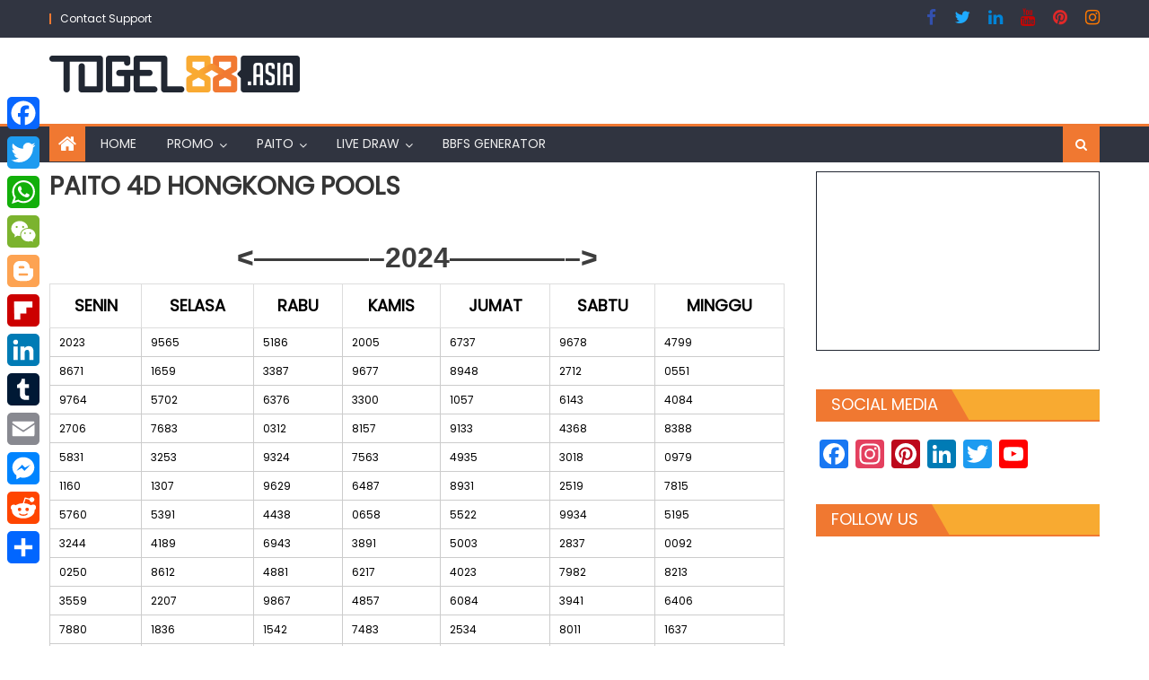

--- FILE ---
content_type: text/html; charset=UTF-8
request_url: http://paitotogel88.com/index.php/paito-hongkong-pools/
body_size: 70444
content:
<!DOCTYPE html>
<html lang="en-US">
<head>
    <meta charset="UTF-8">
    <meta name="viewport" content="width=device-width, initial-scale=1">
    <link rel="profile" href="http://gmpg.org/xfn/11">
    <link rel="pingback" href="http://paitotogel88.com/xmlrpc.php">
    <title>PAITO 4D HONGKONG POOLS</title>
<meta name='robots' content='max-image-preview:large' />
	<style>img:is([sizes="auto" i], [sizes^="auto," i]) { contain-intrinsic-size: 3000px 1500px }</style>
	<link rel='dns-prefetch' href='//static.addtoany.com' />
<link rel='dns-prefetch' href='//fonts.googleapis.com' />
<link rel="alternate" type="application/rss+xml" title=" &raquo; Feed" href="http://paitotogel88.com/index.php/feed/" />
<link rel="alternate" type="application/rss+xml" title=" &raquo; Comments Feed" href="http://paitotogel88.com/index.php/comments/feed/" />
<script type="text/javascript" id="wpp-js" src="http://paitotogel88.com/wp-content/plugins/wordpress-popular-posts/assets/js/wpp.min.js?ver=7.3.3" data-sampling="0" data-sampling-rate="100" data-api-url="http://paitotogel88.com/index.php/wp-json/wordpress-popular-posts" data-post-id="63" data-token="d20ce95ba8" data-lang="0" data-debug="0"></script>
<script type="text/javascript">
/* <![CDATA[ */
window._wpemojiSettings = {"baseUrl":"https:\/\/s.w.org\/images\/core\/emoji\/16.0.1\/72x72\/","ext":".png","svgUrl":"https:\/\/s.w.org\/images\/core\/emoji\/16.0.1\/svg\/","svgExt":".svg","source":{"concatemoji":"http:\/\/paitotogel88.com\/wp-includes\/js\/wp-emoji-release.min.js?ver=6.8.3"}};
/*! This file is auto-generated */
!function(s,n){var o,i,e;function c(e){try{var t={supportTests:e,timestamp:(new Date).valueOf()};sessionStorage.setItem(o,JSON.stringify(t))}catch(e){}}function p(e,t,n){e.clearRect(0,0,e.canvas.width,e.canvas.height),e.fillText(t,0,0);var t=new Uint32Array(e.getImageData(0,0,e.canvas.width,e.canvas.height).data),a=(e.clearRect(0,0,e.canvas.width,e.canvas.height),e.fillText(n,0,0),new Uint32Array(e.getImageData(0,0,e.canvas.width,e.canvas.height).data));return t.every(function(e,t){return e===a[t]})}function u(e,t){e.clearRect(0,0,e.canvas.width,e.canvas.height),e.fillText(t,0,0);for(var n=e.getImageData(16,16,1,1),a=0;a<n.data.length;a++)if(0!==n.data[a])return!1;return!0}function f(e,t,n,a){switch(t){case"flag":return n(e,"\ud83c\udff3\ufe0f\u200d\u26a7\ufe0f","\ud83c\udff3\ufe0f\u200b\u26a7\ufe0f")?!1:!n(e,"\ud83c\udde8\ud83c\uddf6","\ud83c\udde8\u200b\ud83c\uddf6")&&!n(e,"\ud83c\udff4\udb40\udc67\udb40\udc62\udb40\udc65\udb40\udc6e\udb40\udc67\udb40\udc7f","\ud83c\udff4\u200b\udb40\udc67\u200b\udb40\udc62\u200b\udb40\udc65\u200b\udb40\udc6e\u200b\udb40\udc67\u200b\udb40\udc7f");case"emoji":return!a(e,"\ud83e\udedf")}return!1}function g(e,t,n,a){var r="undefined"!=typeof WorkerGlobalScope&&self instanceof WorkerGlobalScope?new OffscreenCanvas(300,150):s.createElement("canvas"),o=r.getContext("2d",{willReadFrequently:!0}),i=(o.textBaseline="top",o.font="600 32px Arial",{});return e.forEach(function(e){i[e]=t(o,e,n,a)}),i}function t(e){var t=s.createElement("script");t.src=e,t.defer=!0,s.head.appendChild(t)}"undefined"!=typeof Promise&&(o="wpEmojiSettingsSupports",i=["flag","emoji"],n.supports={everything:!0,everythingExceptFlag:!0},e=new Promise(function(e){s.addEventListener("DOMContentLoaded",e,{once:!0})}),new Promise(function(t){var n=function(){try{var e=JSON.parse(sessionStorage.getItem(o));if("object"==typeof e&&"number"==typeof e.timestamp&&(new Date).valueOf()<e.timestamp+604800&&"object"==typeof e.supportTests)return e.supportTests}catch(e){}return null}();if(!n){if("undefined"!=typeof Worker&&"undefined"!=typeof OffscreenCanvas&&"undefined"!=typeof URL&&URL.createObjectURL&&"undefined"!=typeof Blob)try{var e="postMessage("+g.toString()+"("+[JSON.stringify(i),f.toString(),p.toString(),u.toString()].join(",")+"));",a=new Blob([e],{type:"text/javascript"}),r=new Worker(URL.createObjectURL(a),{name:"wpTestEmojiSupports"});return void(r.onmessage=function(e){c(n=e.data),r.terminate(),t(n)})}catch(e){}c(n=g(i,f,p,u))}t(n)}).then(function(e){for(var t in e)n.supports[t]=e[t],n.supports.everything=n.supports.everything&&n.supports[t],"flag"!==t&&(n.supports.everythingExceptFlag=n.supports.everythingExceptFlag&&n.supports[t]);n.supports.everythingExceptFlag=n.supports.everythingExceptFlag&&!n.supports.flag,n.DOMReady=!1,n.readyCallback=function(){n.DOMReady=!0}}).then(function(){return e}).then(function(){var e;n.supports.everything||(n.readyCallback(),(e=n.source||{}).concatemoji?t(e.concatemoji):e.wpemoji&&e.twemoji&&(t(e.twemoji),t(e.wpemoji)))}))}((window,document),window._wpemojiSettings);
/* ]]> */
</script>
<link rel='stylesheet' id='twb-open-sans-css' href='https://fonts.googleapis.com/css?family=Open+Sans%3A300%2C400%2C500%2C600%2C700%2C800&#038;display=swap&#038;ver=6.8.3' type='text/css' media='all' />
<link rel='stylesheet' id='twb-global-css' href='http://paitotogel88.com/wp-content/plugins/slider-wd/booster/assets/css/global.css?ver=1.0.0' type='text/css' media='all' />
<style id='wp-emoji-styles-inline-css' type='text/css'>

	img.wp-smiley, img.emoji {
		display: inline !important;
		border: none !important;
		box-shadow: none !important;
		height: 1em !important;
		width: 1em !important;
		margin: 0 0.07em !important;
		vertical-align: -0.1em !important;
		background: none !important;
		padding: 0 !important;
	}
</style>
<link rel='stylesheet' id='wp-block-library-css' href='http://paitotogel88.com/wp-includes/css/dist/block-library/style.min.css?ver=6.8.3' type='text/css' media='all' />
<style id='classic-theme-styles-inline-css' type='text/css'>
/*! This file is auto-generated */
.wp-block-button__link{color:#fff;background-color:#32373c;border-radius:9999px;box-shadow:none;text-decoration:none;padding:calc(.667em + 2px) calc(1.333em + 2px);font-size:1.125em}.wp-block-file__button{background:#32373c;color:#fff;text-decoration:none}
</style>
<style id='global-styles-inline-css' type='text/css'>
:root{--wp--preset--aspect-ratio--square: 1;--wp--preset--aspect-ratio--4-3: 4/3;--wp--preset--aspect-ratio--3-4: 3/4;--wp--preset--aspect-ratio--3-2: 3/2;--wp--preset--aspect-ratio--2-3: 2/3;--wp--preset--aspect-ratio--16-9: 16/9;--wp--preset--aspect-ratio--9-16: 9/16;--wp--preset--color--black: #000000;--wp--preset--color--cyan-bluish-gray: #abb8c3;--wp--preset--color--white: #ffffff;--wp--preset--color--pale-pink: #f78da7;--wp--preset--color--vivid-red: #cf2e2e;--wp--preset--color--luminous-vivid-orange: #ff6900;--wp--preset--color--luminous-vivid-amber: #fcb900;--wp--preset--color--light-green-cyan: #7bdcb5;--wp--preset--color--vivid-green-cyan: #00d084;--wp--preset--color--pale-cyan-blue: #8ed1fc;--wp--preset--color--vivid-cyan-blue: #0693e3;--wp--preset--color--vivid-purple: #9b51e0;--wp--preset--gradient--vivid-cyan-blue-to-vivid-purple: linear-gradient(135deg,rgba(6,147,227,1) 0%,rgb(155,81,224) 100%);--wp--preset--gradient--light-green-cyan-to-vivid-green-cyan: linear-gradient(135deg,rgb(122,220,180) 0%,rgb(0,208,130) 100%);--wp--preset--gradient--luminous-vivid-amber-to-luminous-vivid-orange: linear-gradient(135deg,rgba(252,185,0,1) 0%,rgba(255,105,0,1) 100%);--wp--preset--gradient--luminous-vivid-orange-to-vivid-red: linear-gradient(135deg,rgba(255,105,0,1) 0%,rgb(207,46,46) 100%);--wp--preset--gradient--very-light-gray-to-cyan-bluish-gray: linear-gradient(135deg,rgb(238,238,238) 0%,rgb(169,184,195) 100%);--wp--preset--gradient--cool-to-warm-spectrum: linear-gradient(135deg,rgb(74,234,220) 0%,rgb(151,120,209) 20%,rgb(207,42,186) 40%,rgb(238,44,130) 60%,rgb(251,105,98) 80%,rgb(254,248,76) 100%);--wp--preset--gradient--blush-light-purple: linear-gradient(135deg,rgb(255,206,236) 0%,rgb(152,150,240) 100%);--wp--preset--gradient--blush-bordeaux: linear-gradient(135deg,rgb(254,205,165) 0%,rgb(254,45,45) 50%,rgb(107,0,62) 100%);--wp--preset--gradient--luminous-dusk: linear-gradient(135deg,rgb(255,203,112) 0%,rgb(199,81,192) 50%,rgb(65,88,208) 100%);--wp--preset--gradient--pale-ocean: linear-gradient(135deg,rgb(255,245,203) 0%,rgb(182,227,212) 50%,rgb(51,167,181) 100%);--wp--preset--gradient--electric-grass: linear-gradient(135deg,rgb(202,248,128) 0%,rgb(113,206,126) 100%);--wp--preset--gradient--midnight: linear-gradient(135deg,rgb(2,3,129) 0%,rgb(40,116,252) 100%);--wp--preset--font-size--small: 13px;--wp--preset--font-size--medium: 20px;--wp--preset--font-size--large: 36px;--wp--preset--font-size--x-large: 42px;--wp--preset--spacing--20: 0.44rem;--wp--preset--spacing--30: 0.67rem;--wp--preset--spacing--40: 1rem;--wp--preset--spacing--50: 1.5rem;--wp--preset--spacing--60: 2.25rem;--wp--preset--spacing--70: 3.38rem;--wp--preset--spacing--80: 5.06rem;--wp--preset--shadow--natural: 6px 6px 9px rgba(0, 0, 0, 0.2);--wp--preset--shadow--deep: 12px 12px 50px rgba(0, 0, 0, 0.4);--wp--preset--shadow--sharp: 6px 6px 0px rgba(0, 0, 0, 0.2);--wp--preset--shadow--outlined: 6px 6px 0px -3px rgba(255, 255, 255, 1), 6px 6px rgba(0, 0, 0, 1);--wp--preset--shadow--crisp: 6px 6px 0px rgba(0, 0, 0, 1);}:where(.is-layout-flex){gap: 0.5em;}:where(.is-layout-grid){gap: 0.5em;}body .is-layout-flex{display: flex;}.is-layout-flex{flex-wrap: wrap;align-items: center;}.is-layout-flex > :is(*, div){margin: 0;}body .is-layout-grid{display: grid;}.is-layout-grid > :is(*, div){margin: 0;}:where(.wp-block-columns.is-layout-flex){gap: 2em;}:where(.wp-block-columns.is-layout-grid){gap: 2em;}:where(.wp-block-post-template.is-layout-flex){gap: 1.25em;}:where(.wp-block-post-template.is-layout-grid){gap: 1.25em;}.has-black-color{color: var(--wp--preset--color--black) !important;}.has-cyan-bluish-gray-color{color: var(--wp--preset--color--cyan-bluish-gray) !important;}.has-white-color{color: var(--wp--preset--color--white) !important;}.has-pale-pink-color{color: var(--wp--preset--color--pale-pink) !important;}.has-vivid-red-color{color: var(--wp--preset--color--vivid-red) !important;}.has-luminous-vivid-orange-color{color: var(--wp--preset--color--luminous-vivid-orange) !important;}.has-luminous-vivid-amber-color{color: var(--wp--preset--color--luminous-vivid-amber) !important;}.has-light-green-cyan-color{color: var(--wp--preset--color--light-green-cyan) !important;}.has-vivid-green-cyan-color{color: var(--wp--preset--color--vivid-green-cyan) !important;}.has-pale-cyan-blue-color{color: var(--wp--preset--color--pale-cyan-blue) !important;}.has-vivid-cyan-blue-color{color: var(--wp--preset--color--vivid-cyan-blue) !important;}.has-vivid-purple-color{color: var(--wp--preset--color--vivid-purple) !important;}.has-black-background-color{background-color: var(--wp--preset--color--black) !important;}.has-cyan-bluish-gray-background-color{background-color: var(--wp--preset--color--cyan-bluish-gray) !important;}.has-white-background-color{background-color: var(--wp--preset--color--white) !important;}.has-pale-pink-background-color{background-color: var(--wp--preset--color--pale-pink) !important;}.has-vivid-red-background-color{background-color: var(--wp--preset--color--vivid-red) !important;}.has-luminous-vivid-orange-background-color{background-color: var(--wp--preset--color--luminous-vivid-orange) !important;}.has-luminous-vivid-amber-background-color{background-color: var(--wp--preset--color--luminous-vivid-amber) !important;}.has-light-green-cyan-background-color{background-color: var(--wp--preset--color--light-green-cyan) !important;}.has-vivid-green-cyan-background-color{background-color: var(--wp--preset--color--vivid-green-cyan) !important;}.has-pale-cyan-blue-background-color{background-color: var(--wp--preset--color--pale-cyan-blue) !important;}.has-vivid-cyan-blue-background-color{background-color: var(--wp--preset--color--vivid-cyan-blue) !important;}.has-vivid-purple-background-color{background-color: var(--wp--preset--color--vivid-purple) !important;}.has-black-border-color{border-color: var(--wp--preset--color--black) !important;}.has-cyan-bluish-gray-border-color{border-color: var(--wp--preset--color--cyan-bluish-gray) !important;}.has-white-border-color{border-color: var(--wp--preset--color--white) !important;}.has-pale-pink-border-color{border-color: var(--wp--preset--color--pale-pink) !important;}.has-vivid-red-border-color{border-color: var(--wp--preset--color--vivid-red) !important;}.has-luminous-vivid-orange-border-color{border-color: var(--wp--preset--color--luminous-vivid-orange) !important;}.has-luminous-vivid-amber-border-color{border-color: var(--wp--preset--color--luminous-vivid-amber) !important;}.has-light-green-cyan-border-color{border-color: var(--wp--preset--color--light-green-cyan) !important;}.has-vivid-green-cyan-border-color{border-color: var(--wp--preset--color--vivid-green-cyan) !important;}.has-pale-cyan-blue-border-color{border-color: var(--wp--preset--color--pale-cyan-blue) !important;}.has-vivid-cyan-blue-border-color{border-color: var(--wp--preset--color--vivid-cyan-blue) !important;}.has-vivid-purple-border-color{border-color: var(--wp--preset--color--vivid-purple) !important;}.has-vivid-cyan-blue-to-vivid-purple-gradient-background{background: var(--wp--preset--gradient--vivid-cyan-blue-to-vivid-purple) !important;}.has-light-green-cyan-to-vivid-green-cyan-gradient-background{background: var(--wp--preset--gradient--light-green-cyan-to-vivid-green-cyan) !important;}.has-luminous-vivid-amber-to-luminous-vivid-orange-gradient-background{background: var(--wp--preset--gradient--luminous-vivid-amber-to-luminous-vivid-orange) !important;}.has-luminous-vivid-orange-to-vivid-red-gradient-background{background: var(--wp--preset--gradient--luminous-vivid-orange-to-vivid-red) !important;}.has-very-light-gray-to-cyan-bluish-gray-gradient-background{background: var(--wp--preset--gradient--very-light-gray-to-cyan-bluish-gray) !important;}.has-cool-to-warm-spectrum-gradient-background{background: var(--wp--preset--gradient--cool-to-warm-spectrum) !important;}.has-blush-light-purple-gradient-background{background: var(--wp--preset--gradient--blush-light-purple) !important;}.has-blush-bordeaux-gradient-background{background: var(--wp--preset--gradient--blush-bordeaux) !important;}.has-luminous-dusk-gradient-background{background: var(--wp--preset--gradient--luminous-dusk) !important;}.has-pale-ocean-gradient-background{background: var(--wp--preset--gradient--pale-ocean) !important;}.has-electric-grass-gradient-background{background: var(--wp--preset--gradient--electric-grass) !important;}.has-midnight-gradient-background{background: var(--wp--preset--gradient--midnight) !important;}.has-small-font-size{font-size: var(--wp--preset--font-size--small) !important;}.has-medium-font-size{font-size: var(--wp--preset--font-size--medium) !important;}.has-large-font-size{font-size: var(--wp--preset--font-size--large) !important;}.has-x-large-font-size{font-size: var(--wp--preset--font-size--x-large) !important;}
:where(.wp-block-post-template.is-layout-flex){gap: 1.25em;}:where(.wp-block-post-template.is-layout-grid){gap: 1.25em;}
:where(.wp-block-columns.is-layout-flex){gap: 2em;}:where(.wp-block-columns.is-layout-grid){gap: 2em;}
:root :where(.wp-block-pullquote){font-size: 1.5em;line-height: 1.6;}
</style>
<link rel='stylesheet' id='wordpress-popular-posts-css-css' href='http://paitotogel88.com/wp-content/plugins/wordpress-popular-posts/assets/css/wpp.css?ver=7.3.3' type='text/css' media='all' />
<link rel='stylesheet' id='font-awesome-css' href='http://paitotogel88.com/wp-content/themes/newspaper-lite/assets/lib/font-awesome/css/font-awesome.min.css?ver=4.7.0' type='text/css' media='all' />
<link rel='stylesheet' id='newspaper-lite-google-font-css' href='https://fonts.googleapis.com/css?family=Poppins&#038;ver=6.8.3' type='text/css' media='all' />
<link rel='stylesheet' id='newspaper-lite-main-css' href='http://paitotogel88.com/wp-content/themes/newspaper-lite/assets/css/newspaper-lite.min.css?ver=1.0.7' type='text/css' media='all' />
<link rel='stylesheet' id='newspaper-lite-style-css' href='http://paitotogel88.com/wp-content/themes/newspaper-lite/style.css?ver=1.0.7' type='text/css' media='all' />
<link rel='stylesheet' id='newspaper-lite-responsive-css' href='http://paitotogel88.com/wp-content/themes/newspaper-lite/assets/css/newspaper-lite-responsive.min.css?ver=1.0.7' type='text/css' media='all' />
<link rel='stylesheet' id='addtoany-css' href='http://paitotogel88.com/wp-content/plugins/add-to-any/addtoany.min.css?ver=1.16' type='text/css' media='all' />
<style id='addtoany-inline-css' type='text/css'>
@media screen and (max-width:980px){
.a2a_floating_style.a2a_vertical_style{display:none;}
}
</style>
<script type="text/javascript" src="http://paitotogel88.com/wp-includes/js/jquery/jquery.min.js?ver=3.7.1" id="jquery-core-js"></script>
<script type="text/javascript" src="http://paitotogel88.com/wp-includes/js/jquery/jquery-migrate.min.js?ver=3.4.1" id="jquery-migrate-js"></script>
<script type="text/javascript" src="http://paitotogel88.com/wp-content/plugins/slider-wd/booster/assets/js/circle-progress.js?ver=1.2.2" id="twb-circle-js"></script>
<script type="text/javascript" id="twb-global-js-extra">
/* <![CDATA[ */
var twb = {"nonce":"b6ae8e8cae","ajax_url":"http:\/\/paitotogel88.com\/wp-admin\/admin-ajax.php","plugin_url":"http:\/\/paitotogel88.com\/wp-content\/plugins\/slider-wd\/booster","href":"http:\/\/paitotogel88.com\/wp-admin\/admin.php?page=twb_slider_wd"};
var twb = {"nonce":"b6ae8e8cae","ajax_url":"http:\/\/paitotogel88.com\/wp-admin\/admin-ajax.php","plugin_url":"http:\/\/paitotogel88.com\/wp-content\/plugins\/slider-wd\/booster","href":"http:\/\/paitotogel88.com\/wp-admin\/admin.php?page=twb_slider_wd"};
/* ]]> */
</script>
<script type="text/javascript" src="http://paitotogel88.com/wp-content/plugins/slider-wd/booster/assets/js/global.js?ver=1.0.0" id="twb-global-js"></script>
<script type="text/javascript" id="addtoany-core-js-before">
/* <![CDATA[ */
window.a2a_config=window.a2a_config||{};a2a_config.callbacks=[];a2a_config.overlays=[];a2a_config.templates={};
/* ]]> */
</script>
<script type="text/javascript" defer src="https://static.addtoany.com/menu/page.js" id="addtoany-core-js"></script>
<script type="text/javascript" defer src="http://paitotogel88.com/wp-content/plugins/add-to-any/addtoany.min.js?ver=1.1" id="addtoany-jquery-js"></script>
<link rel="https://api.w.org/" href="http://paitotogel88.com/index.php/wp-json/" /><link rel="alternate" title="JSON" type="application/json" href="http://paitotogel88.com/index.php/wp-json/wp/v2/pages/63" /><link rel="EditURI" type="application/rsd+xml" title="RSD" href="http://paitotogel88.com/xmlrpc.php?rsd" />
<meta name="generator" content="WordPress 6.8.3" />
<link rel="canonical" href="http://paitotogel88.com/index.php/paito-hongkong-pools/" />
<link rel='shortlink' href='http://paitotogel88.com/?p=63' />
<link rel="alternate" title="oEmbed (JSON)" type="application/json+oembed" href="http://paitotogel88.com/index.php/wp-json/oembed/1.0/embed?url=http%3A%2F%2Fpaitotogel88.com%2Findex.php%2Fpaito-hongkong-pools%2F" />
<link rel="alternate" title="oEmbed (XML)" type="text/xml+oembed" href="http://paitotogel88.com/index.php/wp-json/oembed/1.0/embed?url=http%3A%2F%2Fpaitotogel88.com%2Findex.php%2Fpaito-hongkong-pools%2F&#038;format=xml" />
            <style id="wpp-loading-animation-styles">@-webkit-keyframes bgslide{from{background-position-x:0}to{background-position-x:-200%}}@keyframes bgslide{from{background-position-x:0}to{background-position-x:-200%}}.wpp-widget-block-placeholder,.wpp-shortcode-placeholder{margin:0 auto;width:60px;height:3px;background:#dd3737;background:linear-gradient(90deg,#dd3737 0%,#571313 10%,#dd3737 100%);background-size:200% auto;border-radius:3px;-webkit-animation:bgslide 1s infinite linear;animation:bgslide 1s infinite linear}</style>
                    <style type="text/css">
            .category-button.mgs-cat-344 a { background: #f07831}
.category-button.mgs-cat-344 a:hover { background: #be4600}
.block-header.mgs-cat-344 { border-left: 2px solid #f07831 }
.block-header.mgs-cat-344 .block-title { background:#f07831 }
.block-header.mgs-cat-344, #content .block-header.mgs-cat-344 .block-title:after { border-bottom-color:#f07831 }
#content .block-header.mgs-cat-344{ background-color:#be4600 }
.rtl .block-header.mgs-cat-344 { border-left: none; border-right: 2px solid #f07831 }
.archive .page-header.mgs-cat-344 { background-color:#f07831; border-left: 4px solid #f07831 }
.rtl.archive .page-header.mgs-cat-344 { border-left: none; border-right: 4px solid #f07831 }
#site-navigation ul li.mgs-cat-344 { border-bottom-color: #f07831 }
.category-button.mgs-cat-479 a { background: #f07831}
.category-button.mgs-cat-479 a:hover { background: #be4600}
.block-header.mgs-cat-479 { border-left: 2px solid #f07831 }
.block-header.mgs-cat-479 .block-title { background:#f07831 }
.block-header.mgs-cat-479, #content .block-header.mgs-cat-479 .block-title:after { border-bottom-color:#f07831 }
#content .block-header.mgs-cat-479{ background-color:#be4600 }
.rtl .block-header.mgs-cat-479 { border-left: none; border-right: 2px solid #f07831 }
.archive .page-header.mgs-cat-479 { background-color:#f07831; border-left: 4px solid #f07831 }
.rtl.archive .page-header.mgs-cat-479 { border-left: none; border-right: 4px solid #f07831 }
#site-navigation ul li.mgs-cat-479 { border-bottom-color: #f07831 }
.category-button.mgs-cat-110 a { background: #f07831}
.category-button.mgs-cat-110 a:hover { background: #be4600}
.block-header.mgs-cat-110 { border-left: 2px solid #f07831 }
.block-header.mgs-cat-110 .block-title { background:#f07831 }
.block-header.mgs-cat-110, #content .block-header.mgs-cat-110 .block-title:after { border-bottom-color:#f07831 }
#content .block-header.mgs-cat-110{ background-color:#be4600 }
.rtl .block-header.mgs-cat-110 { border-left: none; border-right: 2px solid #f07831 }
.archive .page-header.mgs-cat-110 { background-color:#f07831; border-left: 4px solid #f07831 }
.rtl.archive .page-header.mgs-cat-110 { border-left: none; border-right: 4px solid #f07831 }
#site-navigation ul li.mgs-cat-110 { border-bottom-color: #f07831 }
.category-button.mgs-cat-351 a { background: #f07831}
.category-button.mgs-cat-351 a:hover { background: #be4600}
.block-header.mgs-cat-351 { border-left: 2px solid #f07831 }
.block-header.mgs-cat-351 .block-title { background:#f07831 }
.block-header.mgs-cat-351, #content .block-header.mgs-cat-351 .block-title:after { border-bottom-color:#f07831 }
#content .block-header.mgs-cat-351{ background-color:#be4600 }
.rtl .block-header.mgs-cat-351 { border-left: none; border-right: 2px solid #f07831 }
.archive .page-header.mgs-cat-351 { background-color:#f07831; border-left: 4px solid #f07831 }
.rtl.archive .page-header.mgs-cat-351 { border-left: none; border-right: 4px solid #f07831 }
#site-navigation ul li.mgs-cat-351 { border-bottom-color: #f07831 }
.category-button.mgs-cat-352 a { background: #f07831}
.category-button.mgs-cat-352 a:hover { background: #be4600}
.block-header.mgs-cat-352 { border-left: 2px solid #f07831 }
.block-header.mgs-cat-352 .block-title { background:#f07831 }
.block-header.mgs-cat-352, #content .block-header.mgs-cat-352 .block-title:after { border-bottom-color:#f07831 }
#content .block-header.mgs-cat-352{ background-color:#be4600 }
.rtl .block-header.mgs-cat-352 { border-left: none; border-right: 2px solid #f07831 }
.archive .page-header.mgs-cat-352 { background-color:#f07831; border-left: 4px solid #f07831 }
.rtl.archive .page-header.mgs-cat-352 { border-left: none; border-right: 4px solid #f07831 }
#site-navigation ul li.mgs-cat-352 { border-bottom-color: #f07831 }
.category-button.mgs-cat-1229 a { background: #f07831}
.category-button.mgs-cat-1229 a:hover { background: #be4600}
.block-header.mgs-cat-1229 { border-left: 2px solid #f07831 }
.block-header.mgs-cat-1229 .block-title { background:#f07831 }
.block-header.mgs-cat-1229, #content .block-header.mgs-cat-1229 .block-title:after { border-bottom-color:#f07831 }
#content .block-header.mgs-cat-1229{ background-color:#be4600 }
.rtl .block-header.mgs-cat-1229 { border-left: none; border-right: 2px solid #f07831 }
.archive .page-header.mgs-cat-1229 { background-color:#f07831; border-left: 4px solid #f07831 }
.rtl.archive .page-header.mgs-cat-1229 { border-left: none; border-right: 4px solid #f07831 }
#site-navigation ul li.mgs-cat-1229 { border-bottom-color: #f07831 }
.category-button.mgs-cat-353 a { background: #f07831}
.category-button.mgs-cat-353 a:hover { background: #be4600}
.block-header.mgs-cat-353 { border-left: 2px solid #f07831 }
.block-header.mgs-cat-353 .block-title { background:#f07831 }
.block-header.mgs-cat-353, #content .block-header.mgs-cat-353 .block-title:after { border-bottom-color:#f07831 }
#content .block-header.mgs-cat-353{ background-color:#be4600 }
.rtl .block-header.mgs-cat-353 { border-left: none; border-right: 2px solid #f07831 }
.archive .page-header.mgs-cat-353 { background-color:#f07831; border-left: 4px solid #f07831 }
.rtl.archive .page-header.mgs-cat-353 { border-left: none; border-right: 4px solid #f07831 }
#site-navigation ul li.mgs-cat-353 { border-bottom-color: #f07831 }
.category-button.mgs-cat-1227 a { background: #f07831}
.category-button.mgs-cat-1227 a:hover { background: #be4600}
.block-header.mgs-cat-1227 { border-left: 2px solid #f07831 }
.block-header.mgs-cat-1227 .block-title { background:#f07831 }
.block-header.mgs-cat-1227, #content .block-header.mgs-cat-1227 .block-title:after { border-bottom-color:#f07831 }
#content .block-header.mgs-cat-1227{ background-color:#be4600 }
.rtl .block-header.mgs-cat-1227 { border-left: none; border-right: 2px solid #f07831 }
.archive .page-header.mgs-cat-1227 { background-color:#f07831; border-left: 4px solid #f07831 }
.rtl.archive .page-header.mgs-cat-1227 { border-left: none; border-right: 4px solid #f07831 }
#site-navigation ul li.mgs-cat-1227 { border-bottom-color: #f07831 }
.category-button.mgs-cat-1231 a { background: #f07831}
.category-button.mgs-cat-1231 a:hover { background: #be4600}
.block-header.mgs-cat-1231 { border-left: 2px solid #f07831 }
.block-header.mgs-cat-1231 .block-title { background:#f07831 }
.block-header.mgs-cat-1231, #content .block-header.mgs-cat-1231 .block-title:after { border-bottom-color:#f07831 }
#content .block-header.mgs-cat-1231{ background-color:#be4600 }
.rtl .block-header.mgs-cat-1231 { border-left: none; border-right: 2px solid #f07831 }
.archive .page-header.mgs-cat-1231 { background-color:#f07831; border-left: 4px solid #f07831 }
.rtl.archive .page-header.mgs-cat-1231 { border-left: none; border-right: 4px solid #f07831 }
#site-navigation ul li.mgs-cat-1231 { border-bottom-color: #f07831 }
.category-button.mgs-cat-1224 a { background: #f07831}
.category-button.mgs-cat-1224 a:hover { background: #be4600}
.block-header.mgs-cat-1224 { border-left: 2px solid #f07831 }
.block-header.mgs-cat-1224 .block-title { background:#f07831 }
.block-header.mgs-cat-1224, #content .block-header.mgs-cat-1224 .block-title:after { border-bottom-color:#f07831 }
#content .block-header.mgs-cat-1224{ background-color:#be4600 }
.rtl .block-header.mgs-cat-1224 { border-left: none; border-right: 2px solid #f07831 }
.archive .page-header.mgs-cat-1224 { background-color:#f07831; border-left: 4px solid #f07831 }
.rtl.archive .page-header.mgs-cat-1224 { border-left: none; border-right: 4px solid #f07831 }
#site-navigation ul li.mgs-cat-1224 { border-bottom-color: #f07831 }
.category-button.mgs-cat-1190 a { background: #f07831}
.category-button.mgs-cat-1190 a:hover { background: #be4600}
.block-header.mgs-cat-1190 { border-left: 2px solid #f07831 }
.block-header.mgs-cat-1190 .block-title { background:#f07831 }
.block-header.mgs-cat-1190, #content .block-header.mgs-cat-1190 .block-title:after { border-bottom-color:#f07831 }
#content .block-header.mgs-cat-1190{ background-color:#be4600 }
.rtl .block-header.mgs-cat-1190 { border-left: none; border-right: 2px solid #f07831 }
.archive .page-header.mgs-cat-1190 { background-color:#f07831; border-left: 4px solid #f07831 }
.rtl.archive .page-header.mgs-cat-1190 { border-left: none; border-right: 4px solid #f07831 }
#site-navigation ul li.mgs-cat-1190 { border-bottom-color: #f07831 }
.category-button.mgs-cat-1226 a { background: #f07831}
.category-button.mgs-cat-1226 a:hover { background: #be4600}
.block-header.mgs-cat-1226 { border-left: 2px solid #f07831 }
.block-header.mgs-cat-1226 .block-title { background:#f07831 }
.block-header.mgs-cat-1226, #content .block-header.mgs-cat-1226 .block-title:after { border-bottom-color:#f07831 }
#content .block-header.mgs-cat-1226{ background-color:#be4600 }
.rtl .block-header.mgs-cat-1226 { border-left: none; border-right: 2px solid #f07831 }
.archive .page-header.mgs-cat-1226 { background-color:#f07831; border-left: 4px solid #f07831 }
.rtl.archive .page-header.mgs-cat-1226 { border-left: none; border-right: 4px solid #f07831 }
#site-navigation ul li.mgs-cat-1226 { border-bottom-color: #f07831 }
.category-button.mgs-cat-1230 a { background: #f07831}
.category-button.mgs-cat-1230 a:hover { background: #be4600}
.block-header.mgs-cat-1230 { border-left: 2px solid #f07831 }
.block-header.mgs-cat-1230 .block-title { background:#f07831 }
.block-header.mgs-cat-1230, #content .block-header.mgs-cat-1230 .block-title:after { border-bottom-color:#f07831 }
#content .block-header.mgs-cat-1230{ background-color:#be4600 }
.rtl .block-header.mgs-cat-1230 { border-left: none; border-right: 2px solid #f07831 }
.archive .page-header.mgs-cat-1230 { background-color:#f07831; border-left: 4px solid #f07831 }
.rtl.archive .page-header.mgs-cat-1230 { border-left: none; border-right: 4px solid #f07831 }
#site-navigation ul li.mgs-cat-1230 { border-bottom-color: #f07831 }
.category-button.mgs-cat-1242 a { background: #f07831}
.category-button.mgs-cat-1242 a:hover { background: #be4600}
.block-header.mgs-cat-1242 { border-left: 2px solid #f07831 }
.block-header.mgs-cat-1242 .block-title { background:#f07831 }
.block-header.mgs-cat-1242, #content .block-header.mgs-cat-1242 .block-title:after { border-bottom-color:#f07831 }
#content .block-header.mgs-cat-1242{ background-color:#be4600 }
.rtl .block-header.mgs-cat-1242 { border-left: none; border-right: 2px solid #f07831 }
.archive .page-header.mgs-cat-1242 { background-color:#f07831; border-left: 4px solid #f07831 }
.rtl.archive .page-header.mgs-cat-1242 { border-left: none; border-right: 4px solid #f07831 }
#site-navigation ul li.mgs-cat-1242 { border-bottom-color: #f07831 }
.category-button.mgs-cat-1181 a { background: #f07831}
.category-button.mgs-cat-1181 a:hover { background: #be4600}
.block-header.mgs-cat-1181 { border-left: 2px solid #f07831 }
.block-header.mgs-cat-1181 .block-title { background:#f07831 }
.block-header.mgs-cat-1181, #content .block-header.mgs-cat-1181 .block-title:after { border-bottom-color:#f07831 }
#content .block-header.mgs-cat-1181{ background-color:#be4600 }
.rtl .block-header.mgs-cat-1181 { border-left: none; border-right: 2px solid #f07831 }
.archive .page-header.mgs-cat-1181 { background-color:#f07831; border-left: 4px solid #f07831 }
.rtl.archive .page-header.mgs-cat-1181 { border-left: none; border-right: 4px solid #f07831 }
#site-navigation ul li.mgs-cat-1181 { border-bottom-color: #f07831 }
.category-button.mgs-cat-1178 a { background: #f07831}
.category-button.mgs-cat-1178 a:hover { background: #be4600}
.block-header.mgs-cat-1178 { border-left: 2px solid #f07831 }
.block-header.mgs-cat-1178 .block-title { background:#f07831 }
.block-header.mgs-cat-1178, #content .block-header.mgs-cat-1178 .block-title:after { border-bottom-color:#f07831 }
#content .block-header.mgs-cat-1178{ background-color:#be4600 }
.rtl .block-header.mgs-cat-1178 { border-left: none; border-right: 2px solid #f07831 }
.archive .page-header.mgs-cat-1178 { background-color:#f07831; border-left: 4px solid #f07831 }
.rtl.archive .page-header.mgs-cat-1178 { border-left: none; border-right: 4px solid #f07831 }
#site-navigation ul li.mgs-cat-1178 { border-bottom-color: #f07831 }
.category-button.mgs-cat-1173 a { background: #f07831}
.category-button.mgs-cat-1173 a:hover { background: #be4600}
.block-header.mgs-cat-1173 { border-left: 2px solid #f07831 }
.block-header.mgs-cat-1173 .block-title { background:#f07831 }
.block-header.mgs-cat-1173, #content .block-header.mgs-cat-1173 .block-title:after { border-bottom-color:#f07831 }
#content .block-header.mgs-cat-1173{ background-color:#be4600 }
.rtl .block-header.mgs-cat-1173 { border-left: none; border-right: 2px solid #f07831 }
.archive .page-header.mgs-cat-1173 { background-color:#f07831; border-left: 4px solid #f07831 }
.rtl.archive .page-header.mgs-cat-1173 { border-left: none; border-right: 4px solid #f07831 }
#site-navigation ul li.mgs-cat-1173 { border-bottom-color: #f07831 }
.category-button.mgs-cat-1180 a { background: #f07831}
.category-button.mgs-cat-1180 a:hover { background: #be4600}
.block-header.mgs-cat-1180 { border-left: 2px solid #f07831 }
.block-header.mgs-cat-1180 .block-title { background:#f07831 }
.block-header.mgs-cat-1180, #content .block-header.mgs-cat-1180 .block-title:after { border-bottom-color:#f07831 }
#content .block-header.mgs-cat-1180{ background-color:#be4600 }
.rtl .block-header.mgs-cat-1180 { border-left: none; border-right: 2px solid #f07831 }
.archive .page-header.mgs-cat-1180 { background-color:#f07831; border-left: 4px solid #f07831 }
.rtl.archive .page-header.mgs-cat-1180 { border-left: none; border-right: 4px solid #f07831 }
#site-navigation ul li.mgs-cat-1180 { border-bottom-color: #f07831 }
.category-button.mgs-cat-1234 a { background: #f07831}
.category-button.mgs-cat-1234 a:hover { background: #be4600}
.block-header.mgs-cat-1234 { border-left: 2px solid #f07831 }
.block-header.mgs-cat-1234 .block-title { background:#f07831 }
.block-header.mgs-cat-1234, #content .block-header.mgs-cat-1234 .block-title:after { border-bottom-color:#f07831 }
#content .block-header.mgs-cat-1234{ background-color:#be4600 }
.rtl .block-header.mgs-cat-1234 { border-left: none; border-right: 2px solid #f07831 }
.archive .page-header.mgs-cat-1234 { background-color:#f07831; border-left: 4px solid #f07831 }
.rtl.archive .page-header.mgs-cat-1234 { border-left: none; border-right: 4px solid #f07831 }
#site-navigation ul li.mgs-cat-1234 { border-bottom-color: #f07831 }
.category-button.mgs-cat-1176 a { background: #f07831}
.category-button.mgs-cat-1176 a:hover { background: #be4600}
.block-header.mgs-cat-1176 { border-left: 2px solid #f07831 }
.block-header.mgs-cat-1176 .block-title { background:#f07831 }
.block-header.mgs-cat-1176, #content .block-header.mgs-cat-1176 .block-title:after { border-bottom-color:#f07831 }
#content .block-header.mgs-cat-1176{ background-color:#be4600 }
.rtl .block-header.mgs-cat-1176 { border-left: none; border-right: 2px solid #f07831 }
.archive .page-header.mgs-cat-1176 { background-color:#f07831; border-left: 4px solid #f07831 }
.rtl.archive .page-header.mgs-cat-1176 { border-left: none; border-right: 4px solid #f07831 }
#site-navigation ul li.mgs-cat-1176 { border-bottom-color: #f07831 }
.category-button.mgs-cat-1241 a { background: #f07831}
.category-button.mgs-cat-1241 a:hover { background: #be4600}
.block-header.mgs-cat-1241 { border-left: 2px solid #f07831 }
.block-header.mgs-cat-1241 .block-title { background:#f07831 }
.block-header.mgs-cat-1241, #content .block-header.mgs-cat-1241 .block-title:after { border-bottom-color:#f07831 }
#content .block-header.mgs-cat-1241{ background-color:#be4600 }
.rtl .block-header.mgs-cat-1241 { border-left: none; border-right: 2px solid #f07831 }
.archive .page-header.mgs-cat-1241 { background-color:#f07831; border-left: 4px solid #f07831 }
.rtl.archive .page-header.mgs-cat-1241 { border-left: none; border-right: 4px solid #f07831 }
#site-navigation ul li.mgs-cat-1241 { border-bottom-color: #f07831 }
.category-button.mgs-cat-1232 a { background: #f07831}
.category-button.mgs-cat-1232 a:hover { background: #be4600}
.block-header.mgs-cat-1232 { border-left: 2px solid #f07831 }
.block-header.mgs-cat-1232 .block-title { background:#f07831 }
.block-header.mgs-cat-1232, #content .block-header.mgs-cat-1232 .block-title:after { border-bottom-color:#f07831 }
#content .block-header.mgs-cat-1232{ background-color:#be4600 }
.rtl .block-header.mgs-cat-1232 { border-left: none; border-right: 2px solid #f07831 }
.archive .page-header.mgs-cat-1232 { background-color:#f07831; border-left: 4px solid #f07831 }
.rtl.archive .page-header.mgs-cat-1232 { border-left: none; border-right: 4px solid #f07831 }
#site-navigation ul li.mgs-cat-1232 { border-bottom-color: #f07831 }
.category-button.mgs-cat-354 a { background: #f07831}
.category-button.mgs-cat-354 a:hover { background: #be4600}
.block-header.mgs-cat-354 { border-left: 2px solid #f07831 }
.block-header.mgs-cat-354 .block-title { background:#f07831 }
.block-header.mgs-cat-354, #content .block-header.mgs-cat-354 .block-title:after { border-bottom-color:#f07831 }
#content .block-header.mgs-cat-354{ background-color:#be4600 }
.rtl .block-header.mgs-cat-354 { border-left: none; border-right: 2px solid #f07831 }
.archive .page-header.mgs-cat-354 { background-color:#f07831; border-left: 4px solid #f07831 }
.rtl.archive .page-header.mgs-cat-354 { border-left: none; border-right: 4px solid #f07831 }
#site-navigation ul li.mgs-cat-354 { border-bottom-color: #f07831 }
.category-button.mgs-cat-1233 a { background: #f07831}
.category-button.mgs-cat-1233 a:hover { background: #be4600}
.block-header.mgs-cat-1233 { border-left: 2px solid #f07831 }
.block-header.mgs-cat-1233 .block-title { background:#f07831 }
.block-header.mgs-cat-1233, #content .block-header.mgs-cat-1233 .block-title:after { border-bottom-color:#f07831 }
#content .block-header.mgs-cat-1233{ background-color:#be4600 }
.rtl .block-header.mgs-cat-1233 { border-left: none; border-right: 2px solid #f07831 }
.archive .page-header.mgs-cat-1233 { background-color:#f07831; border-left: 4px solid #f07831 }
.rtl.archive .page-header.mgs-cat-1233 { border-left: none; border-right: 4px solid #f07831 }
#site-navigation ul li.mgs-cat-1233 { border-bottom-color: #f07831 }
.category-button.mgs-cat-1240 a { background: #f07831}
.category-button.mgs-cat-1240 a:hover { background: #be4600}
.block-header.mgs-cat-1240 { border-left: 2px solid #f07831 }
.block-header.mgs-cat-1240 .block-title { background:#f07831 }
.block-header.mgs-cat-1240, #content .block-header.mgs-cat-1240 .block-title:after { border-bottom-color:#f07831 }
#content .block-header.mgs-cat-1240{ background-color:#be4600 }
.rtl .block-header.mgs-cat-1240 { border-left: none; border-right: 2px solid #f07831 }
.archive .page-header.mgs-cat-1240 { background-color:#f07831; border-left: 4px solid #f07831 }
.rtl.archive .page-header.mgs-cat-1240 { border-left: none; border-right: 4px solid #f07831 }
#site-navigation ul li.mgs-cat-1240 { border-bottom-color: #f07831 }
.category-button.mgs-cat-1171 a { background: #f07831}
.category-button.mgs-cat-1171 a:hover { background: #be4600}
.block-header.mgs-cat-1171 { border-left: 2px solid #f07831 }
.block-header.mgs-cat-1171 .block-title { background:#f07831 }
.block-header.mgs-cat-1171, #content .block-header.mgs-cat-1171 .block-title:after { border-bottom-color:#f07831 }
#content .block-header.mgs-cat-1171{ background-color:#be4600 }
.rtl .block-header.mgs-cat-1171 { border-left: none; border-right: 2px solid #f07831 }
.archive .page-header.mgs-cat-1171 { background-color:#f07831; border-left: 4px solid #f07831 }
.rtl.archive .page-header.mgs-cat-1171 { border-left: none; border-right: 4px solid #f07831 }
#site-navigation ul li.mgs-cat-1171 { border-bottom-color: #f07831 }
.category-button.mgs-cat-1187 a { background: #f07831}
.category-button.mgs-cat-1187 a:hover { background: #be4600}
.block-header.mgs-cat-1187 { border-left: 2px solid #f07831 }
.block-header.mgs-cat-1187 .block-title { background:#f07831 }
.block-header.mgs-cat-1187, #content .block-header.mgs-cat-1187 .block-title:after { border-bottom-color:#f07831 }
#content .block-header.mgs-cat-1187{ background-color:#be4600 }
.rtl .block-header.mgs-cat-1187 { border-left: none; border-right: 2px solid #f07831 }
.archive .page-header.mgs-cat-1187 { background-color:#f07831; border-left: 4px solid #f07831 }
.rtl.archive .page-header.mgs-cat-1187 { border-left: none; border-right: 4px solid #f07831 }
#site-navigation ul li.mgs-cat-1187 { border-bottom-color: #f07831 }
.category-button.mgs-cat-1189 a { background: #f07831}
.category-button.mgs-cat-1189 a:hover { background: #be4600}
.block-header.mgs-cat-1189 { border-left: 2px solid #f07831 }
.block-header.mgs-cat-1189 .block-title { background:#f07831 }
.block-header.mgs-cat-1189, #content .block-header.mgs-cat-1189 .block-title:after { border-bottom-color:#f07831 }
#content .block-header.mgs-cat-1189{ background-color:#be4600 }
.rtl .block-header.mgs-cat-1189 { border-left: none; border-right: 2px solid #f07831 }
.archive .page-header.mgs-cat-1189 { background-color:#f07831; border-left: 4px solid #f07831 }
.rtl.archive .page-header.mgs-cat-1189 { border-left: none; border-right: 4px solid #f07831 }
#site-navigation ul li.mgs-cat-1189 { border-bottom-color: #f07831 }
.category-button.mgs-cat-1175 a { background: #f07831}
.category-button.mgs-cat-1175 a:hover { background: #be4600}
.block-header.mgs-cat-1175 { border-left: 2px solid #f07831 }
.block-header.mgs-cat-1175 .block-title { background:#f07831 }
.block-header.mgs-cat-1175, #content .block-header.mgs-cat-1175 .block-title:after { border-bottom-color:#f07831 }
#content .block-header.mgs-cat-1175{ background-color:#be4600 }
.rtl .block-header.mgs-cat-1175 { border-left: none; border-right: 2px solid #f07831 }
.archive .page-header.mgs-cat-1175 { background-color:#f07831; border-left: 4px solid #f07831 }
.rtl.archive .page-header.mgs-cat-1175 { border-left: none; border-right: 4px solid #f07831 }
#site-navigation ul li.mgs-cat-1175 { border-bottom-color: #f07831 }
.category-button.mgs-cat-1177 a { background: #f07831}
.category-button.mgs-cat-1177 a:hover { background: #be4600}
.block-header.mgs-cat-1177 { border-left: 2px solid #f07831 }
.block-header.mgs-cat-1177 .block-title { background:#f07831 }
.block-header.mgs-cat-1177, #content .block-header.mgs-cat-1177 .block-title:after { border-bottom-color:#f07831 }
#content .block-header.mgs-cat-1177{ background-color:#be4600 }
.rtl .block-header.mgs-cat-1177 { border-left: none; border-right: 2px solid #f07831 }
.archive .page-header.mgs-cat-1177 { background-color:#f07831; border-left: 4px solid #f07831 }
.rtl.archive .page-header.mgs-cat-1177 { border-left: none; border-right: 4px solid #f07831 }
#site-navigation ul li.mgs-cat-1177 { border-bottom-color: #f07831 }
.category-button.mgs-cat-1188 a { background: #f07831}
.category-button.mgs-cat-1188 a:hover { background: #be4600}
.block-header.mgs-cat-1188 { border-left: 2px solid #f07831 }
.block-header.mgs-cat-1188 .block-title { background:#f07831 }
.block-header.mgs-cat-1188, #content .block-header.mgs-cat-1188 .block-title:after { border-bottom-color:#f07831 }
#content .block-header.mgs-cat-1188{ background-color:#be4600 }
.rtl .block-header.mgs-cat-1188 { border-left: none; border-right: 2px solid #f07831 }
.archive .page-header.mgs-cat-1188 { background-color:#f07831; border-left: 4px solid #f07831 }
.rtl.archive .page-header.mgs-cat-1188 { border-left: none; border-right: 4px solid #f07831 }
#site-navigation ul li.mgs-cat-1188 { border-bottom-color: #f07831 }
.category-button.mgs-cat-1228 a { background: #f07831}
.category-button.mgs-cat-1228 a:hover { background: #be4600}
.block-header.mgs-cat-1228 { border-left: 2px solid #f07831 }
.block-header.mgs-cat-1228 .block-title { background:#f07831 }
.block-header.mgs-cat-1228, #content .block-header.mgs-cat-1228 .block-title:after { border-bottom-color:#f07831 }
#content .block-header.mgs-cat-1228{ background-color:#be4600 }
.rtl .block-header.mgs-cat-1228 { border-left: none; border-right: 2px solid #f07831 }
.archive .page-header.mgs-cat-1228 { background-color:#f07831; border-left: 4px solid #f07831 }
.rtl.archive .page-header.mgs-cat-1228 { border-left: none; border-right: 4px solid #f07831 }
#site-navigation ul li.mgs-cat-1228 { border-bottom-color: #f07831 }
.category-button.mgs-cat-1225 a { background: #f07831}
.category-button.mgs-cat-1225 a:hover { background: #be4600}
.block-header.mgs-cat-1225 { border-left: 2px solid #f07831 }
.block-header.mgs-cat-1225 .block-title { background:#f07831 }
.block-header.mgs-cat-1225, #content .block-header.mgs-cat-1225 .block-title:after { border-bottom-color:#f07831 }
#content .block-header.mgs-cat-1225{ background-color:#be4600 }
.rtl .block-header.mgs-cat-1225 { border-left: none; border-right: 2px solid #f07831 }
.archive .page-header.mgs-cat-1225 { background-color:#f07831; border-left: 4px solid #f07831 }
.rtl.archive .page-header.mgs-cat-1225 { border-left: none; border-right: 4px solid #f07831 }
#site-navigation ul li.mgs-cat-1225 { border-bottom-color: #f07831 }
.category-button.mgs-cat-1223 a { background: #f07831}
.category-button.mgs-cat-1223 a:hover { background: #be4600}
.block-header.mgs-cat-1223 { border-left: 2px solid #f07831 }
.block-header.mgs-cat-1223 .block-title { background:#f07831 }
.block-header.mgs-cat-1223, #content .block-header.mgs-cat-1223 .block-title:after { border-bottom-color:#f07831 }
#content .block-header.mgs-cat-1223{ background-color:#be4600 }
.rtl .block-header.mgs-cat-1223 { border-left: none; border-right: 2px solid #f07831 }
.archive .page-header.mgs-cat-1223 { background-color:#f07831; border-left: 4px solid #f07831 }
.rtl.archive .page-header.mgs-cat-1223 { border-left: none; border-right: 4px solid #f07831 }
#site-navigation ul li.mgs-cat-1223 { border-bottom-color: #f07831 }
.category-button.mgs-cat-1179 a { background: #f07831}
.category-button.mgs-cat-1179 a:hover { background: #be4600}
.block-header.mgs-cat-1179 { border-left: 2px solid #f07831 }
.block-header.mgs-cat-1179 .block-title { background:#f07831 }
.block-header.mgs-cat-1179, #content .block-header.mgs-cat-1179 .block-title:after { border-bottom-color:#f07831 }
#content .block-header.mgs-cat-1179{ background-color:#be4600 }
.rtl .block-header.mgs-cat-1179 { border-left: none; border-right: 2px solid #f07831 }
.archive .page-header.mgs-cat-1179 { background-color:#f07831; border-left: 4px solid #f07831 }
.rtl.archive .page-header.mgs-cat-1179 { border-left: none; border-right: 4px solid #f07831 }
#site-navigation ul li.mgs-cat-1179 { border-bottom-color: #f07831 }
.category-button.mgs-cat-1243 a { background: #f07831}
.category-button.mgs-cat-1243 a:hover { background: #be4600}
.block-header.mgs-cat-1243 { border-left: 2px solid #f07831 }
.block-header.mgs-cat-1243 .block-title { background:#f07831 }
.block-header.mgs-cat-1243, #content .block-header.mgs-cat-1243 .block-title:after { border-bottom-color:#f07831 }
#content .block-header.mgs-cat-1243{ background-color:#be4600 }
.rtl .block-header.mgs-cat-1243 { border-left: none; border-right: 2px solid #f07831 }
.archive .page-header.mgs-cat-1243 { background-color:#f07831; border-left: 4px solid #f07831 }
.rtl.archive .page-header.mgs-cat-1243 { border-left: none; border-right: 4px solid #f07831 }
#site-navigation ul li.mgs-cat-1243 { border-bottom-color: #f07831 }
.category-button.mgs-cat-1174 a { background: #f07831}
.category-button.mgs-cat-1174 a:hover { background: #be4600}
.block-header.mgs-cat-1174 { border-left: 2px solid #f07831 }
.block-header.mgs-cat-1174 .block-title { background:#f07831 }
.block-header.mgs-cat-1174, #content .block-header.mgs-cat-1174 .block-title:after { border-bottom-color:#f07831 }
#content .block-header.mgs-cat-1174{ background-color:#be4600 }
.rtl .block-header.mgs-cat-1174 { border-left: none; border-right: 2px solid #f07831 }
.archive .page-header.mgs-cat-1174 { background-color:#f07831; border-left: 4px solid #f07831 }
.rtl.archive .page-header.mgs-cat-1174 { border-left: none; border-right: 4px solid #f07831 }
#site-navigation ul li.mgs-cat-1174 { border-bottom-color: #f07831 }
.category-button.mgs-cat-355 a { background: #f07831}
.category-button.mgs-cat-355 a:hover { background: #be4600}
.block-header.mgs-cat-355 { border-left: 2px solid #f07831 }
.block-header.mgs-cat-355 .block-title { background:#f07831 }
.block-header.mgs-cat-355, #content .block-header.mgs-cat-355 .block-title:after { border-bottom-color:#f07831 }
#content .block-header.mgs-cat-355{ background-color:#be4600 }
.rtl .block-header.mgs-cat-355 { border-left: none; border-right: 2px solid #f07831 }
.archive .page-header.mgs-cat-355 { background-color:#f07831; border-left: 4px solid #f07831 }
.rtl.archive .page-header.mgs-cat-355 { border-left: none; border-right: 4px solid #f07831 }
#site-navigation ul li.mgs-cat-355 { border-bottom-color: #f07831 }
.category-button.mgs-cat-1172 a { background: #f07831}
.category-button.mgs-cat-1172 a:hover { background: #be4600}
.block-header.mgs-cat-1172 { border-left: 2px solid #f07831 }
.block-header.mgs-cat-1172 .block-title { background:#f07831 }
.block-header.mgs-cat-1172, #content .block-header.mgs-cat-1172 .block-title:after { border-bottom-color:#f07831 }
#content .block-header.mgs-cat-1172{ background-color:#be4600 }
.rtl .block-header.mgs-cat-1172 { border-left: none; border-right: 2px solid #f07831 }
.archive .page-header.mgs-cat-1172 { background-color:#f07831; border-left: 4px solid #f07831 }
.rtl.archive .page-header.mgs-cat-1172 { border-left: none; border-right: 4px solid #f07831 }
#site-navigation ul li.mgs-cat-1172 { border-bottom-color: #f07831 }
.category-button.mgs-cat-40 a { background: #f07831}
.category-button.mgs-cat-40 a:hover { background: #be4600}
.block-header.mgs-cat-40 { border-left: 2px solid #f07831 }
.block-header.mgs-cat-40 .block-title { background:#f07831 }
.block-header.mgs-cat-40, #content .block-header.mgs-cat-40 .block-title:after { border-bottom-color:#f07831 }
#content .block-header.mgs-cat-40{ background-color:#be4600 }
.rtl .block-header.mgs-cat-40 { border-left: none; border-right: 2px solid #f07831 }
.archive .page-header.mgs-cat-40 { background-color:#f07831; border-left: 4px solid #f07831 }
.rtl.archive .page-header.mgs-cat-40 { border-left: none; border-right: 4px solid #f07831 }
#site-navigation ul li.mgs-cat-40 { border-bottom-color: #f07831 }
.category-button.mgs-cat-247 a { background: #f07831}
.category-button.mgs-cat-247 a:hover { background: #be4600}
.block-header.mgs-cat-247 { border-left: 2px solid #f07831 }
.block-header.mgs-cat-247 .block-title { background:#f07831 }
.block-header.mgs-cat-247, #content .block-header.mgs-cat-247 .block-title:after { border-bottom-color:#f07831 }
#content .block-header.mgs-cat-247{ background-color:#be4600 }
.rtl .block-header.mgs-cat-247 { border-left: none; border-right: 2px solid #f07831 }
.archive .page-header.mgs-cat-247 { background-color:#f07831; border-left: 4px solid #f07831 }
.rtl.archive .page-header.mgs-cat-247 { border-left: none; border-right: 4px solid #f07831 }
#site-navigation ul li.mgs-cat-247 { border-bottom-color: #f07831 }
.category-button.mgs-cat-1053 a { background: #f07831}
.category-button.mgs-cat-1053 a:hover { background: #be4600}
.block-header.mgs-cat-1053 { border-left: 2px solid #f07831 }
.block-header.mgs-cat-1053 .block-title { background:#f07831 }
.block-header.mgs-cat-1053, #content .block-header.mgs-cat-1053 .block-title:after { border-bottom-color:#f07831 }
#content .block-header.mgs-cat-1053{ background-color:#be4600 }
.rtl .block-header.mgs-cat-1053 { border-left: none; border-right: 2px solid #f07831 }
.archive .page-header.mgs-cat-1053 { background-color:#f07831; border-left: 4px solid #f07831 }
.rtl.archive .page-header.mgs-cat-1053 { border-left: none; border-right: 4px solid #f07831 }
#site-navigation ul li.mgs-cat-1053 { border-bottom-color: #f07831 }
.category-button.mgs-cat-1170 a { background: #f07831}
.category-button.mgs-cat-1170 a:hover { background: #be4600}
.block-header.mgs-cat-1170 { border-left: 2px solid #f07831 }
.block-header.mgs-cat-1170 .block-title { background:#f07831 }
.block-header.mgs-cat-1170, #content .block-header.mgs-cat-1170 .block-title:after { border-bottom-color:#f07831 }
#content .block-header.mgs-cat-1170{ background-color:#be4600 }
.rtl .block-header.mgs-cat-1170 { border-left: none; border-right: 2px solid #f07831 }
.archive .page-header.mgs-cat-1170 { background-color:#f07831; border-left: 4px solid #f07831 }
.rtl.archive .page-header.mgs-cat-1170 { border-left: none; border-right: 4px solid #f07831 }
#site-navigation ul li.mgs-cat-1170 { border-bottom-color: #f07831 }
.category-button.mgs-cat-1160 a { background: #f07831}
.category-button.mgs-cat-1160 a:hover { background: #be4600}
.block-header.mgs-cat-1160 { border-left: 2px solid #f07831 }
.block-header.mgs-cat-1160 .block-title { background:#f07831 }
.block-header.mgs-cat-1160, #content .block-header.mgs-cat-1160 .block-title:after { border-bottom-color:#f07831 }
#content .block-header.mgs-cat-1160{ background-color:#be4600 }
.rtl .block-header.mgs-cat-1160 { border-left: none; border-right: 2px solid #f07831 }
.archive .page-header.mgs-cat-1160 { background-color:#f07831; border-left: 4px solid #f07831 }
.rtl.archive .page-header.mgs-cat-1160 { border-left: none; border-right: 4px solid #f07831 }
#site-navigation ul li.mgs-cat-1160 { border-bottom-color: #f07831 }
.category-button.mgs-cat-662 a { background: #f07831}
.category-button.mgs-cat-662 a:hover { background: #be4600}
.block-header.mgs-cat-662 { border-left: 2px solid #f07831 }
.block-header.mgs-cat-662 .block-title { background:#f07831 }
.block-header.mgs-cat-662, #content .block-header.mgs-cat-662 .block-title:after { border-bottom-color:#f07831 }
#content .block-header.mgs-cat-662{ background-color:#be4600 }
.rtl .block-header.mgs-cat-662 { border-left: none; border-right: 2px solid #f07831 }
.archive .page-header.mgs-cat-662 { background-color:#f07831; border-left: 4px solid #f07831 }
.rtl.archive .page-header.mgs-cat-662 { border-left: none; border-right: 4px solid #f07831 }
#site-navigation ul li.mgs-cat-662 { border-bottom-color: #f07831 }
.category-button.mgs-cat-111 a { background: #f07831}
.category-button.mgs-cat-111 a:hover { background: #be4600}
.block-header.mgs-cat-111 { border-left: 2px solid #f07831 }
.block-header.mgs-cat-111 .block-title { background:#f07831 }
.block-header.mgs-cat-111, #content .block-header.mgs-cat-111 .block-title:after { border-bottom-color:#f07831 }
#content .block-header.mgs-cat-111{ background-color:#be4600 }
.rtl .block-header.mgs-cat-111 { border-left: none; border-right: 2px solid #f07831 }
.archive .page-header.mgs-cat-111 { background-color:#f07831; border-left: 4px solid #f07831 }
.rtl.archive .page-header.mgs-cat-111 { border-left: none; border-right: 4px solid #f07831 }
#site-navigation ul li.mgs-cat-111 { border-bottom-color: #f07831 }
.category-button.mgs-cat-1023 a { background: #f07831}
.category-button.mgs-cat-1023 a:hover { background: #be4600}
.block-header.mgs-cat-1023 { border-left: 2px solid #f07831 }
.block-header.mgs-cat-1023 .block-title { background:#f07831 }
.block-header.mgs-cat-1023, #content .block-header.mgs-cat-1023 .block-title:after { border-bottom-color:#f07831 }
#content .block-header.mgs-cat-1023{ background-color:#be4600 }
.rtl .block-header.mgs-cat-1023 { border-left: none; border-right: 2px solid #f07831 }
.archive .page-header.mgs-cat-1023 { background-color:#f07831; border-left: 4px solid #f07831 }
.rtl.archive .page-header.mgs-cat-1023 { border-left: none; border-right: 4px solid #f07831 }
#site-navigation ul li.mgs-cat-1023 { border-bottom-color: #f07831 }
.category-button.mgs-cat-656 a { background: #f07831}
.category-button.mgs-cat-656 a:hover { background: #be4600}
.block-header.mgs-cat-656 { border-left: 2px solid #f07831 }
.block-header.mgs-cat-656 .block-title { background:#f07831 }
.block-header.mgs-cat-656, #content .block-header.mgs-cat-656 .block-title:after { border-bottom-color:#f07831 }
#content .block-header.mgs-cat-656{ background-color:#be4600 }
.rtl .block-header.mgs-cat-656 { border-left: none; border-right: 2px solid #f07831 }
.archive .page-header.mgs-cat-656 { background-color:#f07831; border-left: 4px solid #f07831 }
.rtl.archive .page-header.mgs-cat-656 { border-left: none; border-right: 4px solid #f07831 }
#site-navigation ul li.mgs-cat-656 { border-bottom-color: #f07831 }
.category-button.mgs-cat-1046 a { background: #f07831}
.category-button.mgs-cat-1046 a:hover { background: #be4600}
.block-header.mgs-cat-1046 { border-left: 2px solid #f07831 }
.block-header.mgs-cat-1046 .block-title { background:#f07831 }
.block-header.mgs-cat-1046, #content .block-header.mgs-cat-1046 .block-title:after { border-bottom-color:#f07831 }
#content .block-header.mgs-cat-1046{ background-color:#be4600 }
.rtl .block-header.mgs-cat-1046 { border-left: none; border-right: 2px solid #f07831 }
.archive .page-header.mgs-cat-1046 { background-color:#f07831; border-left: 4px solid #f07831 }
.rtl.archive .page-header.mgs-cat-1046 { border-left: none; border-right: 4px solid #f07831 }
#site-navigation ul li.mgs-cat-1046 { border-bottom-color: #f07831 }
.category-button.mgs-cat-263 a { background: #f07831}
.category-button.mgs-cat-263 a:hover { background: #be4600}
.block-header.mgs-cat-263 { border-left: 2px solid #f07831 }
.block-header.mgs-cat-263 .block-title { background:#f07831 }
.block-header.mgs-cat-263, #content .block-header.mgs-cat-263 .block-title:after { border-bottom-color:#f07831 }
#content .block-header.mgs-cat-263{ background-color:#be4600 }
.rtl .block-header.mgs-cat-263 { border-left: none; border-right: 2px solid #f07831 }
.archive .page-header.mgs-cat-263 { background-color:#f07831; border-left: 4px solid #f07831 }
.rtl.archive .page-header.mgs-cat-263 { border-left: none; border-right: 4px solid #f07831 }
#site-navigation ul li.mgs-cat-263 { border-bottom-color: #f07831 }
.category-button.mgs-cat-256 a { background: #f07831}
.category-button.mgs-cat-256 a:hover { background: #be4600}
.block-header.mgs-cat-256 { border-left: 2px solid #f07831 }
.block-header.mgs-cat-256 .block-title { background:#f07831 }
.block-header.mgs-cat-256, #content .block-header.mgs-cat-256 .block-title:after { border-bottom-color:#f07831 }
#content .block-header.mgs-cat-256{ background-color:#be4600 }
.rtl .block-header.mgs-cat-256 { border-left: none; border-right: 2px solid #f07831 }
.archive .page-header.mgs-cat-256 { background-color:#f07831; border-left: 4px solid #f07831 }
.rtl.archive .page-header.mgs-cat-256 { border-left: none; border-right: 4px solid #f07831 }
#site-navigation ul li.mgs-cat-256 { border-bottom-color: #f07831 }
.category-button.mgs-cat-322 a { background: #f07831}
.category-button.mgs-cat-322 a:hover { background: #be4600}
.block-header.mgs-cat-322 { border-left: 2px solid #f07831 }
.block-header.mgs-cat-322 .block-title { background:#f07831 }
.block-header.mgs-cat-322, #content .block-header.mgs-cat-322 .block-title:after { border-bottom-color:#f07831 }
#content .block-header.mgs-cat-322{ background-color:#be4600 }
.rtl .block-header.mgs-cat-322 { border-left: none; border-right: 2px solid #f07831 }
.archive .page-header.mgs-cat-322 { background-color:#f07831; border-left: 4px solid #f07831 }
.rtl.archive .page-header.mgs-cat-322 { border-left: none; border-right: 4px solid #f07831 }
#site-navigation ul li.mgs-cat-322 { border-bottom-color: #f07831 }
.category-button.mgs-cat-790 a { background: #f07831}
.category-button.mgs-cat-790 a:hover { background: #be4600}
.block-header.mgs-cat-790 { border-left: 2px solid #f07831 }
.block-header.mgs-cat-790 .block-title { background:#f07831 }
.block-header.mgs-cat-790, #content .block-header.mgs-cat-790 .block-title:after { border-bottom-color:#f07831 }
#content .block-header.mgs-cat-790{ background-color:#be4600 }
.rtl .block-header.mgs-cat-790 { border-left: none; border-right: 2px solid #f07831 }
.archive .page-header.mgs-cat-790 { background-color:#f07831; border-left: 4px solid #f07831 }
.rtl.archive .page-header.mgs-cat-790 { border-left: none; border-right: 4px solid #f07831 }
#site-navigation ul li.mgs-cat-790 { border-bottom-color: #f07831 }
.category-button.mgs-cat-1235 a { background: #f07831}
.category-button.mgs-cat-1235 a:hover { background: #be4600}
.block-header.mgs-cat-1235 { border-left: 2px solid #f07831 }
.block-header.mgs-cat-1235 .block-title { background:#f07831 }
.block-header.mgs-cat-1235, #content .block-header.mgs-cat-1235 .block-title:after { border-bottom-color:#f07831 }
#content .block-header.mgs-cat-1235{ background-color:#be4600 }
.rtl .block-header.mgs-cat-1235 { border-left: none; border-right: 2px solid #f07831 }
.archive .page-header.mgs-cat-1235 { background-color:#f07831; border-left: 4px solid #f07831 }
.rtl.archive .page-header.mgs-cat-1235 { border-left: none; border-right: 4px solid #f07831 }
#site-navigation ul li.mgs-cat-1235 { border-bottom-color: #f07831 }
.category-button.mgs-cat-270 a { background: #f07831}
.category-button.mgs-cat-270 a:hover { background: #be4600}
.block-header.mgs-cat-270 { border-left: 2px solid #f07831 }
.block-header.mgs-cat-270 .block-title { background:#f07831 }
.block-header.mgs-cat-270, #content .block-header.mgs-cat-270 .block-title:after { border-bottom-color:#f07831 }
#content .block-header.mgs-cat-270{ background-color:#be4600 }
.rtl .block-header.mgs-cat-270 { border-left: none; border-right: 2px solid #f07831 }
.archive .page-header.mgs-cat-270 { background-color:#f07831; border-left: 4px solid #f07831 }
.rtl.archive .page-header.mgs-cat-270 { border-left: none; border-right: 4px solid #f07831 }
#site-navigation ul li.mgs-cat-270 { border-bottom-color: #f07831 }
.category-button.mgs-cat-1146 a { background: #f07831}
.category-button.mgs-cat-1146 a:hover { background: #be4600}
.block-header.mgs-cat-1146 { border-left: 2px solid #f07831 }
.block-header.mgs-cat-1146 .block-title { background:#f07831 }
.block-header.mgs-cat-1146, #content .block-header.mgs-cat-1146 .block-title:after { border-bottom-color:#f07831 }
#content .block-header.mgs-cat-1146{ background-color:#be4600 }
.rtl .block-header.mgs-cat-1146 { border-left: none; border-right: 2px solid #f07831 }
.archive .page-header.mgs-cat-1146 { background-color:#f07831; border-left: 4px solid #f07831 }
.rtl.archive .page-header.mgs-cat-1146 { border-left: none; border-right: 4px solid #f07831 }
#site-navigation ul li.mgs-cat-1146 { border-bottom-color: #f07831 }
.category-button.mgs-cat-302 a { background: #f07831}
.category-button.mgs-cat-302 a:hover { background: #be4600}
.block-header.mgs-cat-302 { border-left: 2px solid #f07831 }
.block-header.mgs-cat-302 .block-title { background:#f07831 }
.block-header.mgs-cat-302, #content .block-header.mgs-cat-302 .block-title:after { border-bottom-color:#f07831 }
#content .block-header.mgs-cat-302{ background-color:#be4600 }
.rtl .block-header.mgs-cat-302 { border-left: none; border-right: 2px solid #f07831 }
.archive .page-header.mgs-cat-302 { background-color:#f07831; border-left: 4px solid #f07831 }
.rtl.archive .page-header.mgs-cat-302 { border-left: none; border-right: 4px solid #f07831 }
#site-navigation ul li.mgs-cat-302 { border-bottom-color: #f07831 }
.category-button.mgs-cat-314 a { background: #f07831}
.category-button.mgs-cat-314 a:hover { background: #be4600}
.block-header.mgs-cat-314 { border-left: 2px solid #f07831 }
.block-header.mgs-cat-314 .block-title { background:#f07831 }
.block-header.mgs-cat-314, #content .block-header.mgs-cat-314 .block-title:after { border-bottom-color:#f07831 }
#content .block-header.mgs-cat-314{ background-color:#be4600 }
.rtl .block-header.mgs-cat-314 { border-left: none; border-right: 2px solid #f07831 }
.archive .page-header.mgs-cat-314 { background-color:#f07831; border-left: 4px solid #f07831 }
.rtl.archive .page-header.mgs-cat-314 { border-left: none; border-right: 4px solid #f07831 }
#site-navigation ul li.mgs-cat-314 { border-bottom-color: #f07831 }
.category-button.mgs-cat-480 a { background: #f07831}
.category-button.mgs-cat-480 a:hover { background: #be4600}
.block-header.mgs-cat-480 { border-left: 2px solid #f07831 }
.block-header.mgs-cat-480 .block-title { background:#f07831 }
.block-header.mgs-cat-480, #content .block-header.mgs-cat-480 .block-title:after { border-bottom-color:#f07831 }
#content .block-header.mgs-cat-480{ background-color:#be4600 }
.rtl .block-header.mgs-cat-480 { border-left: none; border-right: 2px solid #f07831 }
.archive .page-header.mgs-cat-480 { background-color:#f07831; border-left: 4px solid #f07831 }
.rtl.archive .page-header.mgs-cat-480 { border-left: none; border-right: 4px solid #f07831 }
#site-navigation ul li.mgs-cat-480 { border-bottom-color: #f07831 }
.category-button.mgs-cat-76 a { background: #f07831}
.category-button.mgs-cat-76 a:hover { background: #be4600}
.block-header.mgs-cat-76 { border-left: 2px solid #f07831 }
.block-header.mgs-cat-76 .block-title { background:#f07831 }
.block-header.mgs-cat-76, #content .block-header.mgs-cat-76 .block-title:after { border-bottom-color:#f07831 }
#content .block-header.mgs-cat-76{ background-color:#be4600 }
.rtl .block-header.mgs-cat-76 { border-left: none; border-right: 2px solid #f07831 }
.archive .page-header.mgs-cat-76 { background-color:#f07831; border-left: 4px solid #f07831 }
.rtl.archive .page-header.mgs-cat-76 { border-left: none; border-right: 4px solid #f07831 }
#site-navigation ul li.mgs-cat-76 { border-bottom-color: #f07831 }
.category-button.mgs-cat-157 a { background: #f07831}
.category-button.mgs-cat-157 a:hover { background: #be4600}
.block-header.mgs-cat-157 { border-left: 2px solid #f07831 }
.block-header.mgs-cat-157 .block-title { background:#f07831 }
.block-header.mgs-cat-157, #content .block-header.mgs-cat-157 .block-title:after { border-bottom-color:#f07831 }
#content .block-header.mgs-cat-157{ background-color:#be4600 }
.rtl .block-header.mgs-cat-157 { border-left: none; border-right: 2px solid #f07831 }
.archive .page-header.mgs-cat-157 { background-color:#f07831; border-left: 4px solid #f07831 }
.rtl.archive .page-header.mgs-cat-157 { border-left: none; border-right: 4px solid #f07831 }
#site-navigation ul li.mgs-cat-157 { border-bottom-color: #f07831 }
.category-button.mgs-cat-229 a { background: #f07831}
.category-button.mgs-cat-229 a:hover { background: #be4600}
.block-header.mgs-cat-229 { border-left: 2px solid #f07831 }
.block-header.mgs-cat-229 .block-title { background:#f07831 }
.block-header.mgs-cat-229, #content .block-header.mgs-cat-229 .block-title:after { border-bottom-color:#f07831 }
#content .block-header.mgs-cat-229{ background-color:#be4600 }
.rtl .block-header.mgs-cat-229 { border-left: none; border-right: 2px solid #f07831 }
.archive .page-header.mgs-cat-229 { background-color:#f07831; border-left: 4px solid #f07831 }
.rtl.archive .page-header.mgs-cat-229 { border-left: none; border-right: 4px solid #f07831 }
#site-navigation ul li.mgs-cat-229 { border-bottom-color: #f07831 }
.category-button.mgs-cat-33 a { background: #f07831}
.category-button.mgs-cat-33 a:hover { background: #be4600}
.block-header.mgs-cat-33 { border-left: 2px solid #f07831 }
.block-header.mgs-cat-33 .block-title { background:#f07831 }
.block-header.mgs-cat-33, #content .block-header.mgs-cat-33 .block-title:after { border-bottom-color:#f07831 }
#content .block-header.mgs-cat-33{ background-color:#be4600 }
.rtl .block-header.mgs-cat-33 { border-left: none; border-right: 2px solid #f07831 }
.archive .page-header.mgs-cat-33 { background-color:#f07831; border-left: 4px solid #f07831 }
.rtl.archive .page-header.mgs-cat-33 { border-left: none; border-right: 4px solid #f07831 }
#site-navigation ul li.mgs-cat-33 { border-bottom-color: #f07831 }
.category-button.mgs-cat-1208 a { background: #f07831}
.category-button.mgs-cat-1208 a:hover { background: #be4600}
.block-header.mgs-cat-1208 { border-left: 2px solid #f07831 }
.block-header.mgs-cat-1208 .block-title { background:#f07831 }
.block-header.mgs-cat-1208, #content .block-header.mgs-cat-1208 .block-title:after { border-bottom-color:#f07831 }
#content .block-header.mgs-cat-1208{ background-color:#be4600 }
.rtl .block-header.mgs-cat-1208 { border-left: none; border-right: 2px solid #f07831 }
.archive .page-header.mgs-cat-1208 { background-color:#f07831; border-left: 4px solid #f07831 }
.rtl.archive .page-header.mgs-cat-1208 { border-left: none; border-right: 4px solid #f07831 }
#site-navigation ul li.mgs-cat-1208 { border-bottom-color: #f07831 }
.category-button.mgs-cat-189 a { background: #f07831}
.category-button.mgs-cat-189 a:hover { background: #be4600}
.block-header.mgs-cat-189 { border-left: 2px solid #f07831 }
.block-header.mgs-cat-189 .block-title { background:#f07831 }
.block-header.mgs-cat-189, #content .block-header.mgs-cat-189 .block-title:after { border-bottom-color:#f07831 }
#content .block-header.mgs-cat-189{ background-color:#be4600 }
.rtl .block-header.mgs-cat-189 { border-left: none; border-right: 2px solid #f07831 }
.archive .page-header.mgs-cat-189 { background-color:#f07831; border-left: 4px solid #f07831 }
.rtl.archive .page-header.mgs-cat-189 { border-left: none; border-right: 4px solid #f07831 }
#site-navigation ul li.mgs-cat-189 { border-bottom-color: #f07831 }
.category-button.mgs-cat-1040 a { background: #f07831}
.category-button.mgs-cat-1040 a:hover { background: #be4600}
.block-header.mgs-cat-1040 { border-left: 2px solid #f07831 }
.block-header.mgs-cat-1040 .block-title { background:#f07831 }
.block-header.mgs-cat-1040, #content .block-header.mgs-cat-1040 .block-title:after { border-bottom-color:#f07831 }
#content .block-header.mgs-cat-1040{ background-color:#be4600 }
.rtl .block-header.mgs-cat-1040 { border-left: none; border-right: 2px solid #f07831 }
.archive .page-header.mgs-cat-1040 { background-color:#f07831; border-left: 4px solid #f07831 }
.rtl.archive .page-header.mgs-cat-1040 { border-left: none; border-right: 4px solid #f07831 }
#site-navigation ul li.mgs-cat-1040 { border-bottom-color: #f07831 }
.category-button.mgs-cat-511 a { background: #f07831}
.category-button.mgs-cat-511 a:hover { background: #be4600}
.block-header.mgs-cat-511 { border-left: 2px solid #f07831 }
.block-header.mgs-cat-511 .block-title { background:#f07831 }
.block-header.mgs-cat-511, #content .block-header.mgs-cat-511 .block-title:after { border-bottom-color:#f07831 }
#content .block-header.mgs-cat-511{ background-color:#be4600 }
.rtl .block-header.mgs-cat-511 { border-left: none; border-right: 2px solid #f07831 }
.archive .page-header.mgs-cat-511 { background-color:#f07831; border-left: 4px solid #f07831 }
.rtl.archive .page-header.mgs-cat-511 { border-left: none; border-right: 4px solid #f07831 }
#site-navigation ul li.mgs-cat-511 { border-bottom-color: #f07831 }
.category-button.mgs-cat-55 a { background: #f07831}
.category-button.mgs-cat-55 a:hover { background: #be4600}
.block-header.mgs-cat-55 { border-left: 2px solid #f07831 }
.block-header.mgs-cat-55 .block-title { background:#f07831 }
.block-header.mgs-cat-55, #content .block-header.mgs-cat-55 .block-title:after { border-bottom-color:#f07831 }
#content .block-header.mgs-cat-55{ background-color:#be4600 }
.rtl .block-header.mgs-cat-55 { border-left: none; border-right: 2px solid #f07831 }
.archive .page-header.mgs-cat-55 { background-color:#f07831; border-left: 4px solid #f07831 }
.rtl.archive .page-header.mgs-cat-55 { border-left: none; border-right: 4px solid #f07831 }
#site-navigation ul li.mgs-cat-55 { border-bottom-color: #f07831 }
.category-button.mgs-cat-1066 a { background: #f07831}
.category-button.mgs-cat-1066 a:hover { background: #be4600}
.block-header.mgs-cat-1066 { border-left: 2px solid #f07831 }
.block-header.mgs-cat-1066 .block-title { background:#f07831 }
.block-header.mgs-cat-1066, #content .block-header.mgs-cat-1066 .block-title:after { border-bottom-color:#f07831 }
#content .block-header.mgs-cat-1066{ background-color:#be4600 }
.rtl .block-header.mgs-cat-1066 { border-left: none; border-right: 2px solid #f07831 }
.archive .page-header.mgs-cat-1066 { background-color:#f07831; border-left: 4px solid #f07831 }
.rtl.archive .page-header.mgs-cat-1066 { border-left: none; border-right: 4px solid #f07831 }
#site-navigation ul li.mgs-cat-1066 { border-bottom-color: #f07831 }
.category-button.mgs-cat-124 a { background: #f07831}
.category-button.mgs-cat-124 a:hover { background: #be4600}
.block-header.mgs-cat-124 { border-left: 2px solid #f07831 }
.block-header.mgs-cat-124 .block-title { background:#f07831 }
.block-header.mgs-cat-124, #content .block-header.mgs-cat-124 .block-title:after { border-bottom-color:#f07831 }
#content .block-header.mgs-cat-124{ background-color:#be4600 }
.rtl .block-header.mgs-cat-124 { border-left: none; border-right: 2px solid #f07831 }
.archive .page-header.mgs-cat-124 { background-color:#f07831; border-left: 4px solid #f07831 }
.rtl.archive .page-header.mgs-cat-124 { border-left: none; border-right: 4px solid #f07831 }
#site-navigation ul li.mgs-cat-124 { border-bottom-color: #f07831 }
.category-button.mgs-cat-178 a { background: #f07831}
.category-button.mgs-cat-178 a:hover { background: #be4600}
.block-header.mgs-cat-178 { border-left: 2px solid #f07831 }
.block-header.mgs-cat-178 .block-title { background:#f07831 }
.block-header.mgs-cat-178, #content .block-header.mgs-cat-178 .block-title:after { border-bottom-color:#f07831 }
#content .block-header.mgs-cat-178{ background-color:#be4600 }
.rtl .block-header.mgs-cat-178 { border-left: none; border-right: 2px solid #f07831 }
.archive .page-header.mgs-cat-178 { background-color:#f07831; border-left: 4px solid #f07831 }
.rtl.archive .page-header.mgs-cat-178 { border-left: none; border-right: 4px solid #f07831 }
#site-navigation ul li.mgs-cat-178 { border-bottom-color: #f07831 }
.category-button.mgs-cat-1047 a { background: #f07831}
.category-button.mgs-cat-1047 a:hover { background: #be4600}
.block-header.mgs-cat-1047 { border-left: 2px solid #f07831 }
.block-header.mgs-cat-1047 .block-title { background:#f07831 }
.block-header.mgs-cat-1047, #content .block-header.mgs-cat-1047 .block-title:after { border-bottom-color:#f07831 }
#content .block-header.mgs-cat-1047{ background-color:#be4600 }
.rtl .block-header.mgs-cat-1047 { border-left: none; border-right: 2px solid #f07831 }
.archive .page-header.mgs-cat-1047 { background-color:#f07831; border-left: 4px solid #f07831 }
.rtl.archive .page-header.mgs-cat-1047 { border-left: none; border-right: 4px solid #f07831 }
#site-navigation ul li.mgs-cat-1047 { border-bottom-color: #f07831 }
.category-button.mgs-cat-280 a { background: #f07831}
.category-button.mgs-cat-280 a:hover { background: #be4600}
.block-header.mgs-cat-280 { border-left: 2px solid #f07831 }
.block-header.mgs-cat-280 .block-title { background:#f07831 }
.block-header.mgs-cat-280, #content .block-header.mgs-cat-280 .block-title:after { border-bottom-color:#f07831 }
#content .block-header.mgs-cat-280{ background-color:#be4600 }
.rtl .block-header.mgs-cat-280 { border-left: none; border-right: 2px solid #f07831 }
.archive .page-header.mgs-cat-280 { background-color:#f07831; border-left: 4px solid #f07831 }
.rtl.archive .page-header.mgs-cat-280 { border-left: none; border-right: 4px solid #f07831 }
#site-navigation ul li.mgs-cat-280 { border-bottom-color: #f07831 }
.category-button.mgs-cat-147 a { background: #f07831}
.category-button.mgs-cat-147 a:hover { background: #be4600}
.block-header.mgs-cat-147 { border-left: 2px solid #f07831 }
.block-header.mgs-cat-147 .block-title { background:#f07831 }
.block-header.mgs-cat-147, #content .block-header.mgs-cat-147 .block-title:after { border-bottom-color:#f07831 }
#content .block-header.mgs-cat-147{ background-color:#be4600 }
.rtl .block-header.mgs-cat-147 { border-left: none; border-right: 2px solid #f07831 }
.archive .page-header.mgs-cat-147 { background-color:#f07831; border-left: 4px solid #f07831 }
.rtl.archive .page-header.mgs-cat-147 { border-left: none; border-right: 4px solid #f07831 }
#site-navigation ul li.mgs-cat-147 { border-bottom-color: #f07831 }
.category-button.mgs-cat-72 a { background: #f07831}
.category-button.mgs-cat-72 a:hover { background: #be4600}
.block-header.mgs-cat-72 { border-left: 2px solid #f07831 }
.block-header.mgs-cat-72 .block-title { background:#f07831 }
.block-header.mgs-cat-72, #content .block-header.mgs-cat-72 .block-title:after { border-bottom-color:#f07831 }
#content .block-header.mgs-cat-72{ background-color:#be4600 }
.rtl .block-header.mgs-cat-72 { border-left: none; border-right: 2px solid #f07831 }
.archive .page-header.mgs-cat-72 { background-color:#f07831; border-left: 4px solid #f07831 }
.rtl.archive .page-header.mgs-cat-72 { border-left: none; border-right: 4px solid #f07831 }
#site-navigation ul li.mgs-cat-72 { border-bottom-color: #f07831 }
.category-button.mgs-cat-349 a { background: #f07831}
.category-button.mgs-cat-349 a:hover { background: #be4600}
.block-header.mgs-cat-349 { border-left: 2px solid #f07831 }
.block-header.mgs-cat-349 .block-title { background:#f07831 }
.block-header.mgs-cat-349, #content .block-header.mgs-cat-349 .block-title:after { border-bottom-color:#f07831 }
#content .block-header.mgs-cat-349{ background-color:#be4600 }
.rtl .block-header.mgs-cat-349 { border-left: none; border-right: 2px solid #f07831 }
.archive .page-header.mgs-cat-349 { background-color:#f07831; border-left: 4px solid #f07831 }
.rtl.archive .page-header.mgs-cat-349 { border-left: none; border-right: 4px solid #f07831 }
#site-navigation ul li.mgs-cat-349 { border-bottom-color: #f07831 }
.category-button.mgs-cat-104 a { background: #f07831}
.category-button.mgs-cat-104 a:hover { background: #be4600}
.block-header.mgs-cat-104 { border-left: 2px solid #f07831 }
.block-header.mgs-cat-104 .block-title { background:#f07831 }
.block-header.mgs-cat-104, #content .block-header.mgs-cat-104 .block-title:after { border-bottom-color:#f07831 }
#content .block-header.mgs-cat-104{ background-color:#be4600 }
.rtl .block-header.mgs-cat-104 { border-left: none; border-right: 2px solid #f07831 }
.archive .page-header.mgs-cat-104 { background-color:#f07831; border-left: 4px solid #f07831 }
.rtl.archive .page-header.mgs-cat-104 { border-left: none; border-right: 4px solid #f07831 }
#site-navigation ul li.mgs-cat-104 { border-bottom-color: #f07831 }
.category-button.mgs-cat-90 a { background: #f07831}
.category-button.mgs-cat-90 a:hover { background: #be4600}
.block-header.mgs-cat-90 { border-left: 2px solid #f07831 }
.block-header.mgs-cat-90 .block-title { background:#f07831 }
.block-header.mgs-cat-90, #content .block-header.mgs-cat-90 .block-title:after { border-bottom-color:#f07831 }
#content .block-header.mgs-cat-90{ background-color:#be4600 }
.rtl .block-header.mgs-cat-90 { border-left: none; border-right: 2px solid #f07831 }
.archive .page-header.mgs-cat-90 { background-color:#f07831; border-left: 4px solid #f07831 }
.rtl.archive .page-header.mgs-cat-90 { border-left: none; border-right: 4px solid #f07831 }
#site-navigation ul li.mgs-cat-90 { border-bottom-color: #f07831 }
.category-button.mgs-cat-719 a { background: #f07831}
.category-button.mgs-cat-719 a:hover { background: #be4600}
.block-header.mgs-cat-719 { border-left: 2px solid #f07831 }
.block-header.mgs-cat-719 .block-title { background:#f07831 }
.block-header.mgs-cat-719, #content .block-header.mgs-cat-719 .block-title:after { border-bottom-color:#f07831 }
#content .block-header.mgs-cat-719{ background-color:#be4600 }
.rtl .block-header.mgs-cat-719 { border-left: none; border-right: 2px solid #f07831 }
.archive .page-header.mgs-cat-719 { background-color:#f07831; border-left: 4px solid #f07831 }
.rtl.archive .page-header.mgs-cat-719 { border-left: none; border-right: 4px solid #f07831 }
#site-navigation ul li.mgs-cat-719 { border-bottom-color: #f07831 }
.category-button.mgs-cat-1138 a { background: #f07831}
.category-button.mgs-cat-1138 a:hover { background: #be4600}
.block-header.mgs-cat-1138 { border-left: 2px solid #f07831 }
.block-header.mgs-cat-1138 .block-title { background:#f07831 }
.block-header.mgs-cat-1138, #content .block-header.mgs-cat-1138 .block-title:after { border-bottom-color:#f07831 }
#content .block-header.mgs-cat-1138{ background-color:#be4600 }
.rtl .block-header.mgs-cat-1138 { border-left: none; border-right: 2px solid #f07831 }
.archive .page-header.mgs-cat-1138 { background-color:#f07831; border-left: 4px solid #f07831 }
.rtl.archive .page-header.mgs-cat-1138 { border-left: none; border-right: 4px solid #f07831 }
#site-navigation ul li.mgs-cat-1138 { border-bottom-color: #f07831 }
.category-button.mgs-cat-1139 a { background: #f07831}
.category-button.mgs-cat-1139 a:hover { background: #be4600}
.block-header.mgs-cat-1139 { border-left: 2px solid #f07831 }
.block-header.mgs-cat-1139 .block-title { background:#f07831 }
.block-header.mgs-cat-1139, #content .block-header.mgs-cat-1139 .block-title:after { border-bottom-color:#f07831 }
#content .block-header.mgs-cat-1139{ background-color:#be4600 }
.rtl .block-header.mgs-cat-1139 { border-left: none; border-right: 2px solid #f07831 }
.archive .page-header.mgs-cat-1139 { background-color:#f07831; border-left: 4px solid #f07831 }
.rtl.archive .page-header.mgs-cat-1139 { border-left: none; border-right: 4px solid #f07831 }
#site-navigation ul li.mgs-cat-1139 { border-bottom-color: #f07831 }
.category-button.mgs-cat-199 a { background: #f07831}
.category-button.mgs-cat-199 a:hover { background: #be4600}
.block-header.mgs-cat-199 { border-left: 2px solid #f07831 }
.block-header.mgs-cat-199 .block-title { background:#f07831 }
.block-header.mgs-cat-199, #content .block-header.mgs-cat-199 .block-title:after { border-bottom-color:#f07831 }
#content .block-header.mgs-cat-199{ background-color:#be4600 }
.rtl .block-header.mgs-cat-199 { border-left: none; border-right: 2px solid #f07831 }
.archive .page-header.mgs-cat-199 { background-color:#f07831; border-left: 4px solid #f07831 }
.rtl.archive .page-header.mgs-cat-199 { border-left: none; border-right: 4px solid #f07831 }
#site-navigation ul li.mgs-cat-199 { border-bottom-color: #f07831 }
.category-button.mgs-cat-1030 a { background: #f07831}
.category-button.mgs-cat-1030 a:hover { background: #be4600}
.block-header.mgs-cat-1030 { border-left: 2px solid #f07831 }
.block-header.mgs-cat-1030 .block-title { background:#f07831 }
.block-header.mgs-cat-1030, #content .block-header.mgs-cat-1030 .block-title:after { border-bottom-color:#f07831 }
#content .block-header.mgs-cat-1030{ background-color:#be4600 }
.rtl .block-header.mgs-cat-1030 { border-left: none; border-right: 2px solid #f07831 }
.archive .page-header.mgs-cat-1030 { background-color:#f07831; border-left: 4px solid #f07831 }
.rtl.archive .page-header.mgs-cat-1030 { border-left: none; border-right: 4px solid #f07831 }
#site-navigation ul li.mgs-cat-1030 { border-bottom-color: #f07831 }
.category-button.mgs-cat-1029 a { background: #f07831}
.category-button.mgs-cat-1029 a:hover { background: #be4600}
.block-header.mgs-cat-1029 { border-left: 2px solid #f07831 }
.block-header.mgs-cat-1029 .block-title { background:#f07831 }
.block-header.mgs-cat-1029, #content .block-header.mgs-cat-1029 .block-title:after { border-bottom-color:#f07831 }
#content .block-header.mgs-cat-1029{ background-color:#be4600 }
.rtl .block-header.mgs-cat-1029 { border-left: none; border-right: 2px solid #f07831 }
.archive .page-header.mgs-cat-1029 { background-color:#f07831; border-left: 4px solid #f07831 }
.rtl.archive .page-header.mgs-cat-1029 { border-left: none; border-right: 4px solid #f07831 }
#site-navigation ul li.mgs-cat-1029 { border-bottom-color: #f07831 }
.category-button.mgs-cat-1078 a { background: #f07831}
.category-button.mgs-cat-1078 a:hover { background: #be4600}
.block-header.mgs-cat-1078 { border-left: 2px solid #f07831 }
.block-header.mgs-cat-1078 .block-title { background:#f07831 }
.block-header.mgs-cat-1078, #content .block-header.mgs-cat-1078 .block-title:after { border-bottom-color:#f07831 }
#content .block-header.mgs-cat-1078{ background-color:#be4600 }
.rtl .block-header.mgs-cat-1078 { border-left: none; border-right: 2px solid #f07831 }
.archive .page-header.mgs-cat-1078 { background-color:#f07831; border-left: 4px solid #f07831 }
.rtl.archive .page-header.mgs-cat-1078 { border-left: none; border-right: 4px solid #f07831 }
#site-navigation ul li.mgs-cat-1078 { border-bottom-color: #f07831 }
.category-button.mgs-cat-1056 a { background: #f07831}
.category-button.mgs-cat-1056 a:hover { background: #be4600}
.block-header.mgs-cat-1056 { border-left: 2px solid #f07831 }
.block-header.mgs-cat-1056 .block-title { background:#f07831 }
.block-header.mgs-cat-1056, #content .block-header.mgs-cat-1056 .block-title:after { border-bottom-color:#f07831 }
#content .block-header.mgs-cat-1056{ background-color:#be4600 }
.rtl .block-header.mgs-cat-1056 { border-left: none; border-right: 2px solid #f07831 }
.archive .page-header.mgs-cat-1056 { background-color:#f07831; border-left: 4px solid #f07831 }
.rtl.archive .page-header.mgs-cat-1056 { border-left: none; border-right: 4px solid #f07831 }
#site-navigation ul li.mgs-cat-1056 { border-bottom-color: #f07831 }
.category-button.mgs-cat-257 a { background: #f07831}
.category-button.mgs-cat-257 a:hover { background: #be4600}
.block-header.mgs-cat-257 { border-left: 2px solid #f07831 }
.block-header.mgs-cat-257 .block-title { background:#f07831 }
.block-header.mgs-cat-257, #content .block-header.mgs-cat-257 .block-title:after { border-bottom-color:#f07831 }
#content .block-header.mgs-cat-257{ background-color:#be4600 }
.rtl .block-header.mgs-cat-257 { border-left: none; border-right: 2px solid #f07831 }
.archive .page-header.mgs-cat-257 { background-color:#f07831; border-left: 4px solid #f07831 }
.rtl.archive .page-header.mgs-cat-257 { border-left: none; border-right: 4px solid #f07831 }
#site-navigation ul li.mgs-cat-257 { border-bottom-color: #f07831 }
.category-button.mgs-cat-112 a { background: #f07831}
.category-button.mgs-cat-112 a:hover { background: #be4600}
.block-header.mgs-cat-112 { border-left: 2px solid #f07831 }
.block-header.mgs-cat-112 .block-title { background:#f07831 }
.block-header.mgs-cat-112, #content .block-header.mgs-cat-112 .block-title:after { border-bottom-color:#f07831 }
#content .block-header.mgs-cat-112{ background-color:#be4600 }
.rtl .block-header.mgs-cat-112 { border-left: none; border-right: 2px solid #f07831 }
.archive .page-header.mgs-cat-112 { background-color:#f07831; border-left: 4px solid #f07831 }
.rtl.archive .page-header.mgs-cat-112 { border-left: none; border-right: 4px solid #f07831 }
#site-navigation ul li.mgs-cat-112 { border-bottom-color: #f07831 }
.category-button.mgs-cat-258 a { background: #f07831}
.category-button.mgs-cat-258 a:hover { background: #be4600}
.block-header.mgs-cat-258 { border-left: 2px solid #f07831 }
.block-header.mgs-cat-258 .block-title { background:#f07831 }
.block-header.mgs-cat-258, #content .block-header.mgs-cat-258 .block-title:after { border-bottom-color:#f07831 }
#content .block-header.mgs-cat-258{ background-color:#be4600 }
.rtl .block-header.mgs-cat-258 { border-left: none; border-right: 2px solid #f07831 }
.archive .page-header.mgs-cat-258 { background-color:#f07831; border-left: 4px solid #f07831 }
.rtl.archive .page-header.mgs-cat-258 { border-left: none; border-right: 4px solid #f07831 }
#site-navigation ul li.mgs-cat-258 { border-bottom-color: #f07831 }
.category-button.mgs-cat-928 a { background: #f07831}
.category-button.mgs-cat-928 a:hover { background: #be4600}
.block-header.mgs-cat-928 { border-left: 2px solid #f07831 }
.block-header.mgs-cat-928 .block-title { background:#f07831 }
.block-header.mgs-cat-928, #content .block-header.mgs-cat-928 .block-title:after { border-bottom-color:#f07831 }
#content .block-header.mgs-cat-928{ background-color:#be4600 }
.rtl .block-header.mgs-cat-928 { border-left: none; border-right: 2px solid #f07831 }
.archive .page-header.mgs-cat-928 { background-color:#f07831; border-left: 4px solid #f07831 }
.rtl.archive .page-header.mgs-cat-928 { border-left: none; border-right: 4px solid #f07831 }
#site-navigation ul li.mgs-cat-928 { border-bottom-color: #f07831 }
.category-button.mgs-cat-49 a { background: #f07831}
.category-button.mgs-cat-49 a:hover { background: #be4600}
.block-header.mgs-cat-49 { border-left: 2px solid #f07831 }
.block-header.mgs-cat-49 .block-title { background:#f07831 }
.block-header.mgs-cat-49, #content .block-header.mgs-cat-49 .block-title:after { border-bottom-color:#f07831 }
#content .block-header.mgs-cat-49{ background-color:#be4600 }
.rtl .block-header.mgs-cat-49 { border-left: none; border-right: 2px solid #f07831 }
.archive .page-header.mgs-cat-49 { background-color:#f07831; border-left: 4px solid #f07831 }
.rtl.archive .page-header.mgs-cat-49 { border-left: none; border-right: 4px solid #f07831 }
#site-navigation ul li.mgs-cat-49 { border-bottom-color: #f07831 }
.category-button.mgs-cat-125 a { background: #f07831}
.category-button.mgs-cat-125 a:hover { background: #be4600}
.block-header.mgs-cat-125 { border-left: 2px solid #f07831 }
.block-header.mgs-cat-125 .block-title { background:#f07831 }
.block-header.mgs-cat-125, #content .block-header.mgs-cat-125 .block-title:after { border-bottom-color:#f07831 }
#content .block-header.mgs-cat-125{ background-color:#be4600 }
.rtl .block-header.mgs-cat-125 { border-left: none; border-right: 2px solid #f07831 }
.archive .page-header.mgs-cat-125 { background-color:#f07831; border-left: 4px solid #f07831 }
.rtl.archive .page-header.mgs-cat-125 { border-left: none; border-right: 4px solid #f07831 }
#site-navigation ul li.mgs-cat-125 { border-bottom-color: #f07831 }
.category-button.mgs-cat-308 a { background: #f07831}
.category-button.mgs-cat-308 a:hover { background: #be4600}
.block-header.mgs-cat-308 { border-left: 2px solid #f07831 }
.block-header.mgs-cat-308 .block-title { background:#f07831 }
.block-header.mgs-cat-308, #content .block-header.mgs-cat-308 .block-title:after { border-bottom-color:#f07831 }
#content .block-header.mgs-cat-308{ background-color:#be4600 }
.rtl .block-header.mgs-cat-308 { border-left: none; border-right: 2px solid #f07831 }
.archive .page-header.mgs-cat-308 { background-color:#f07831; border-left: 4px solid #f07831 }
.rtl.archive .page-header.mgs-cat-308 { border-left: none; border-right: 4px solid #f07831 }
#site-navigation ul li.mgs-cat-308 { border-bottom-color: #f07831 }
.category-button.mgs-cat-148 a { background: #f07831}
.category-button.mgs-cat-148 a:hover { background: #be4600}
.block-header.mgs-cat-148 { border-left: 2px solid #f07831 }
.block-header.mgs-cat-148 .block-title { background:#f07831 }
.block-header.mgs-cat-148, #content .block-header.mgs-cat-148 .block-title:after { border-bottom-color:#f07831 }
#content .block-header.mgs-cat-148{ background-color:#be4600 }
.rtl .block-header.mgs-cat-148 { border-left: none; border-right: 2px solid #f07831 }
.archive .page-header.mgs-cat-148 { background-color:#f07831; border-left: 4px solid #f07831 }
.rtl.archive .page-header.mgs-cat-148 { border-left: none; border-right: 4px solid #f07831 }
#site-navigation ul li.mgs-cat-148 { border-bottom-color: #f07831 }
.category-button.mgs-cat-518 a { background: #f07831}
.category-button.mgs-cat-518 a:hover { background: #be4600}
.block-header.mgs-cat-518 { border-left: 2px solid #f07831 }
.block-header.mgs-cat-518 .block-title { background:#f07831 }
.block-header.mgs-cat-518, #content .block-header.mgs-cat-518 .block-title:after { border-bottom-color:#f07831 }
#content .block-header.mgs-cat-518{ background-color:#be4600 }
.rtl .block-header.mgs-cat-518 { border-left: none; border-right: 2px solid #f07831 }
.archive .page-header.mgs-cat-518 { background-color:#f07831; border-left: 4px solid #f07831 }
.rtl.archive .page-header.mgs-cat-518 { border-left: none; border-right: 4px solid #f07831 }
#site-navigation ul li.mgs-cat-518 { border-bottom-color: #f07831 }
.category-button.mgs-cat-105 a { background: #f07831}
.category-button.mgs-cat-105 a:hover { background: #be4600}
.block-header.mgs-cat-105 { border-left: 2px solid #f07831 }
.block-header.mgs-cat-105 .block-title { background:#f07831 }
.block-header.mgs-cat-105, #content .block-header.mgs-cat-105 .block-title:after { border-bottom-color:#f07831 }
#content .block-header.mgs-cat-105{ background-color:#be4600 }
.rtl .block-header.mgs-cat-105 { border-left: none; border-right: 2px solid #f07831 }
.archive .page-header.mgs-cat-105 { background-color:#f07831; border-left: 4px solid #f07831 }
.rtl.archive .page-header.mgs-cat-105 { border-left: none; border-right: 4px solid #f07831 }
#site-navigation ul li.mgs-cat-105 { border-bottom-color: #f07831 }
.category-button.mgs-cat-810 a { background: #f07831}
.category-button.mgs-cat-810 a:hover { background: #be4600}
.block-header.mgs-cat-810 { border-left: 2px solid #f07831 }
.block-header.mgs-cat-810 .block-title { background:#f07831 }
.block-header.mgs-cat-810, #content .block-header.mgs-cat-810 .block-title:after { border-bottom-color:#f07831 }
#content .block-header.mgs-cat-810{ background-color:#be4600 }
.rtl .block-header.mgs-cat-810 { border-left: none; border-right: 2px solid #f07831 }
.archive .page-header.mgs-cat-810 { background-color:#f07831; border-left: 4px solid #f07831 }
.rtl.archive .page-header.mgs-cat-810 { border-left: none; border-right: 4px solid #f07831 }
#site-navigation ul li.mgs-cat-810 { border-bottom-color: #f07831 }
.category-button.mgs-cat-1239 a { background: #f07831}
.category-button.mgs-cat-1239 a:hover { background: #be4600}
.block-header.mgs-cat-1239 { border-left: 2px solid #f07831 }
.block-header.mgs-cat-1239 .block-title { background:#f07831 }
.block-header.mgs-cat-1239, #content .block-header.mgs-cat-1239 .block-title:after { border-bottom-color:#f07831 }
#content .block-header.mgs-cat-1239{ background-color:#be4600 }
.rtl .block-header.mgs-cat-1239 { border-left: none; border-right: 2px solid #f07831 }
.archive .page-header.mgs-cat-1239 { background-color:#f07831; border-left: 4px solid #f07831 }
.rtl.archive .page-header.mgs-cat-1239 { border-left: none; border-right: 4px solid #f07831 }
#site-navigation ul li.mgs-cat-1239 { border-bottom-color: #f07831 }
.category-button.mgs-cat-1236 a { background: #f07831}
.category-button.mgs-cat-1236 a:hover { background: #be4600}
.block-header.mgs-cat-1236 { border-left: 2px solid #f07831 }
.block-header.mgs-cat-1236 .block-title { background:#f07831 }
.block-header.mgs-cat-1236, #content .block-header.mgs-cat-1236 .block-title:after { border-bottom-color:#f07831 }
#content .block-header.mgs-cat-1236{ background-color:#be4600 }
.rtl .block-header.mgs-cat-1236 { border-left: none; border-right: 2px solid #f07831 }
.archive .page-header.mgs-cat-1236 { background-color:#f07831; border-left: 4px solid #f07831 }
.rtl.archive .page-header.mgs-cat-1236 { border-left: none; border-right: 4px solid #f07831 }
#site-navigation ul li.mgs-cat-1236 { border-bottom-color: #f07831 }
.category-button.mgs-cat-1237 a { background: #f07831}
.category-button.mgs-cat-1237 a:hover { background: #be4600}
.block-header.mgs-cat-1237 { border-left: 2px solid #f07831 }
.block-header.mgs-cat-1237 .block-title { background:#f07831 }
.block-header.mgs-cat-1237, #content .block-header.mgs-cat-1237 .block-title:after { border-bottom-color:#f07831 }
#content .block-header.mgs-cat-1237{ background-color:#be4600 }
.rtl .block-header.mgs-cat-1237 { border-left: none; border-right: 2px solid #f07831 }
.archive .page-header.mgs-cat-1237 { background-color:#f07831; border-left: 4px solid #f07831 }
.rtl.archive .page-header.mgs-cat-1237 { border-left: none; border-right: 4px solid #f07831 }
#site-navigation ul li.mgs-cat-1237 { border-bottom-color: #f07831 }
.category-button.mgs-cat-1169 a { background: #f07831}
.category-button.mgs-cat-1169 a:hover { background: #be4600}
.block-header.mgs-cat-1169 { border-left: 2px solid #f07831 }
.block-header.mgs-cat-1169 .block-title { background:#f07831 }
.block-header.mgs-cat-1169, #content .block-header.mgs-cat-1169 .block-title:after { border-bottom-color:#f07831 }
#content .block-header.mgs-cat-1169{ background-color:#be4600 }
.rtl .block-header.mgs-cat-1169 { border-left: none; border-right: 2px solid #f07831 }
.archive .page-header.mgs-cat-1169 { background-color:#f07831; border-left: 4px solid #f07831 }
.rtl.archive .page-header.mgs-cat-1169 { border-left: none; border-right: 4px solid #f07831 }
#site-navigation ul li.mgs-cat-1169 { border-bottom-color: #f07831 }
.category-button.mgs-cat-209 a { background: #f07831}
.category-button.mgs-cat-209 a:hover { background: #be4600}
.block-header.mgs-cat-209 { border-left: 2px solid #f07831 }
.block-header.mgs-cat-209 .block-title { background:#f07831 }
.block-header.mgs-cat-209, #content .block-header.mgs-cat-209 .block-title:after { border-bottom-color:#f07831 }
#content .block-header.mgs-cat-209{ background-color:#be4600 }
.rtl .block-header.mgs-cat-209 { border-left: none; border-right: 2px solid #f07831 }
.archive .page-header.mgs-cat-209 { background-color:#f07831; border-left: 4px solid #f07831 }
.rtl.archive .page-header.mgs-cat-209 { border-left: none; border-right: 4px solid #f07831 }
#site-navigation ul li.mgs-cat-209 { border-bottom-color: #f07831 }
.category-button.mgs-cat-1079 a { background: #f07831}
.category-button.mgs-cat-1079 a:hover { background: #be4600}
.block-header.mgs-cat-1079 { border-left: 2px solid #f07831 }
.block-header.mgs-cat-1079 .block-title { background:#f07831 }
.block-header.mgs-cat-1079, #content .block-header.mgs-cat-1079 .block-title:after { border-bottom-color:#f07831 }
#content .block-header.mgs-cat-1079{ background-color:#be4600 }
.rtl .block-header.mgs-cat-1079 { border-left: none; border-right: 2px solid #f07831 }
.archive .page-header.mgs-cat-1079 { background-color:#f07831; border-left: 4px solid #f07831 }
.rtl.archive .page-header.mgs-cat-1079 { border-left: none; border-right: 4px solid #f07831 }
#site-navigation ul li.mgs-cat-1079 { border-bottom-color: #f07831 }
.category-button.mgs-cat-91 a { background: #f07831}
.category-button.mgs-cat-91 a:hover { background: #be4600}
.block-header.mgs-cat-91 { border-left: 2px solid #f07831 }
.block-header.mgs-cat-91 .block-title { background:#f07831 }
.block-header.mgs-cat-91, #content .block-header.mgs-cat-91 .block-title:after { border-bottom-color:#f07831 }
#content .block-header.mgs-cat-91{ background-color:#be4600 }
.rtl .block-header.mgs-cat-91 { border-left: none; border-right: 2px solid #f07831 }
.archive .page-header.mgs-cat-91 { background-color:#f07831; border-left: 4px solid #f07831 }
.rtl.archive .page-header.mgs-cat-91 { border-left: none; border-right: 4px solid #f07831 }
#site-navigation ul li.mgs-cat-91 { border-bottom-color: #f07831 }
.category-button.mgs-cat-158 a { background: #f07831}
.category-button.mgs-cat-158 a:hover { background: #be4600}
.block-header.mgs-cat-158 { border-left: 2px solid #f07831 }
.block-header.mgs-cat-158 .block-title { background:#f07831 }
.block-header.mgs-cat-158, #content .block-header.mgs-cat-158 .block-title:after { border-bottom-color:#f07831 }
#content .block-header.mgs-cat-158{ background-color:#be4600 }
.rtl .block-header.mgs-cat-158 { border-left: none; border-right: 2px solid #f07831 }
.archive .page-header.mgs-cat-158 { background-color:#f07831; border-left: 4px solid #f07831 }
.rtl.archive .page-header.mgs-cat-158 { border-left: none; border-right: 4px solid #f07831 }
#site-navigation ul li.mgs-cat-158 { border-bottom-color: #f07831 }
.category-button.mgs-cat-132 a { background: #f07831}
.category-button.mgs-cat-132 a:hover { background: #be4600}
.block-header.mgs-cat-132 { border-left: 2px solid #f07831 }
.block-header.mgs-cat-132 .block-title { background:#f07831 }
.block-header.mgs-cat-132, #content .block-header.mgs-cat-132 .block-title:after { border-bottom-color:#f07831 }
#content .block-header.mgs-cat-132{ background-color:#be4600 }
.rtl .block-header.mgs-cat-132 { border-left: none; border-right: 2px solid #f07831 }
.archive .page-header.mgs-cat-132 { background-color:#f07831; border-left: 4px solid #f07831 }
.rtl.archive .page-header.mgs-cat-132 { border-left: none; border-right: 4px solid #f07831 }
#site-navigation ul li.mgs-cat-132 { border-bottom-color: #f07831 }
.category-button.mgs-cat-133 a { background: #f07831}
.category-button.mgs-cat-133 a:hover { background: #be4600}
.block-header.mgs-cat-133 { border-left: 2px solid #f07831 }
.block-header.mgs-cat-133 .block-title { background:#f07831 }
.block-header.mgs-cat-133, #content .block-header.mgs-cat-133 .block-title:after { border-bottom-color:#f07831 }
#content .block-header.mgs-cat-133{ background-color:#be4600 }
.rtl .block-header.mgs-cat-133 { border-left: none; border-right: 2px solid #f07831 }
.archive .page-header.mgs-cat-133 { background-color:#f07831; border-left: 4px solid #f07831 }
.rtl.archive .page-header.mgs-cat-133 { border-left: none; border-right: 4px solid #f07831 }
#site-navigation ul li.mgs-cat-133 { border-bottom-color: #f07831 }
.category-button.mgs-cat-420 a { background: #f07831}
.category-button.mgs-cat-420 a:hover { background: #be4600}
.block-header.mgs-cat-420 { border-left: 2px solid #f07831 }
.block-header.mgs-cat-420 .block-title { background:#f07831 }
.block-header.mgs-cat-420, #content .block-header.mgs-cat-420 .block-title:after { border-bottom-color:#f07831 }
#content .block-header.mgs-cat-420{ background-color:#be4600 }
.rtl .block-header.mgs-cat-420 { border-left: none; border-right: 2px solid #f07831 }
.archive .page-header.mgs-cat-420 { background-color:#f07831; border-left: 4px solid #f07831 }
.rtl.archive .page-header.mgs-cat-420 { border-left: none; border-right: 4px solid #f07831 }
#site-navigation ul li.mgs-cat-420 { border-bottom-color: #f07831 }
.category-button.mgs-cat-81 a { background: #f07831}
.category-button.mgs-cat-81 a:hover { background: #be4600}
.block-header.mgs-cat-81 { border-left: 2px solid #f07831 }
.block-header.mgs-cat-81 .block-title { background:#f07831 }
.block-header.mgs-cat-81, #content .block-header.mgs-cat-81 .block-title:after { border-bottom-color:#f07831 }
#content .block-header.mgs-cat-81{ background-color:#be4600 }
.rtl .block-header.mgs-cat-81 { border-left: none; border-right: 2px solid #f07831 }
.archive .page-header.mgs-cat-81 { background-color:#f07831; border-left: 4px solid #f07831 }
.rtl.archive .page-header.mgs-cat-81 { border-left: none; border-right: 4px solid #f07831 }
#site-navigation ul li.mgs-cat-81 { border-bottom-color: #f07831 }
.category-button.mgs-cat-1135 a { background: #f07831}
.category-button.mgs-cat-1135 a:hover { background: #be4600}
.block-header.mgs-cat-1135 { border-left: 2px solid #f07831 }
.block-header.mgs-cat-1135 .block-title { background:#f07831 }
.block-header.mgs-cat-1135, #content .block-header.mgs-cat-1135 .block-title:after { border-bottom-color:#f07831 }
#content .block-header.mgs-cat-1135{ background-color:#be4600 }
.rtl .block-header.mgs-cat-1135 { border-left: none; border-right: 2px solid #f07831 }
.archive .page-header.mgs-cat-1135 { background-color:#f07831; border-left: 4px solid #f07831 }
.rtl.archive .page-header.mgs-cat-1135 { border-left: none; border-right: 4px solid #f07831 }
#site-navigation ul li.mgs-cat-1135 { border-bottom-color: #f07831 }
.category-button.mgs-cat-1075 a { background: #f07831}
.category-button.mgs-cat-1075 a:hover { background: #be4600}
.block-header.mgs-cat-1075 { border-left: 2px solid #f07831 }
.block-header.mgs-cat-1075 .block-title { background:#f07831 }
.block-header.mgs-cat-1075, #content .block-header.mgs-cat-1075 .block-title:after { border-bottom-color:#f07831 }
#content .block-header.mgs-cat-1075{ background-color:#be4600 }
.rtl .block-header.mgs-cat-1075 { border-left: none; border-right: 2px solid #f07831 }
.archive .page-header.mgs-cat-1075 { background-color:#f07831; border-left: 4px solid #f07831 }
.rtl.archive .page-header.mgs-cat-1075 { border-left: none; border-right: 4px solid #f07831 }
#site-navigation ul li.mgs-cat-1075 { border-bottom-color: #f07831 }
.category-button.mgs-cat-236 a { background: #f07831}
.category-button.mgs-cat-236 a:hover { background: #be4600}
.block-header.mgs-cat-236 { border-left: 2px solid #f07831 }
.block-header.mgs-cat-236 .block-title { background:#f07831 }
.block-header.mgs-cat-236, #content .block-header.mgs-cat-236 .block-title:after { border-bottom-color:#f07831 }
#content .block-header.mgs-cat-236{ background-color:#be4600 }
.rtl .block-header.mgs-cat-236 { border-left: none; border-right: 2px solid #f07831 }
.archive .page-header.mgs-cat-236 { background-color:#f07831; border-left: 4px solid #f07831 }
.rtl.archive .page-header.mgs-cat-236 { border-left: none; border-right: 4px solid #f07831 }
#site-navigation ul li.mgs-cat-236 { border-bottom-color: #f07831 }
.category-button.mgs-cat-1059 a { background: #f07831}
.category-button.mgs-cat-1059 a:hover { background: #be4600}
.block-header.mgs-cat-1059 { border-left: 2px solid #f07831 }
.block-header.mgs-cat-1059 .block-title { background:#f07831 }
.block-header.mgs-cat-1059, #content .block-header.mgs-cat-1059 .block-title:after { border-bottom-color:#f07831 }
#content .block-header.mgs-cat-1059{ background-color:#be4600 }
.rtl .block-header.mgs-cat-1059 { border-left: none; border-right: 2px solid #f07831 }
.archive .page-header.mgs-cat-1059 { background-color:#f07831; border-left: 4px solid #f07831 }
.rtl.archive .page-header.mgs-cat-1059 { border-left: none; border-right: 4px solid #f07831 }
#site-navigation ul li.mgs-cat-1059 { border-bottom-color: #f07831 }
.category-button.mgs-cat-230 a { background: #f07831}
.category-button.mgs-cat-230 a:hover { background: #be4600}
.block-header.mgs-cat-230 { border-left: 2px solid #f07831 }
.block-header.mgs-cat-230 .block-title { background:#f07831 }
.block-header.mgs-cat-230, #content .block-header.mgs-cat-230 .block-title:after { border-bottom-color:#f07831 }
#content .block-header.mgs-cat-230{ background-color:#be4600 }
.rtl .block-header.mgs-cat-230 { border-left: none; border-right: 2px solid #f07831 }
.archive .page-header.mgs-cat-230 { background-color:#f07831; border-left: 4px solid #f07831 }
.rtl.archive .page-header.mgs-cat-230 { border-left: none; border-right: 4px solid #f07831 }
#site-navigation ul li.mgs-cat-230 { border-bottom-color: #f07831 }
.category-button.mgs-cat-231 a { background: #f07831}
.category-button.mgs-cat-231 a:hover { background: #be4600}
.block-header.mgs-cat-231 { border-left: 2px solid #f07831 }
.block-header.mgs-cat-231 .block-title { background:#f07831 }
.block-header.mgs-cat-231, #content .block-header.mgs-cat-231 .block-title:after { border-bottom-color:#f07831 }
#content .block-header.mgs-cat-231{ background-color:#be4600 }
.rtl .block-header.mgs-cat-231 { border-left: none; border-right: 2px solid #f07831 }
.archive .page-header.mgs-cat-231 { background-color:#f07831; border-left: 4px solid #f07831 }
.rtl.archive .page-header.mgs-cat-231 { border-left: none; border-right: 4px solid #f07831 }
#site-navigation ul li.mgs-cat-231 { border-bottom-color: #f07831 }
.category-button.mgs-cat-28 a { background: #f07831}
.category-button.mgs-cat-28 a:hover { background: #be4600}
.block-header.mgs-cat-28 { border-left: 2px solid #f07831 }
.block-header.mgs-cat-28 .block-title { background:#f07831 }
.block-header.mgs-cat-28, #content .block-header.mgs-cat-28 .block-title:after { border-bottom-color:#f07831 }
#content .block-header.mgs-cat-28{ background-color:#be4600 }
.rtl .block-header.mgs-cat-28 { border-left: none; border-right: 2px solid #f07831 }
.archive .page-header.mgs-cat-28 { background-color:#f07831; border-left: 4px solid #f07831 }
.rtl.archive .page-header.mgs-cat-28 { border-left: none; border-right: 4px solid #f07831 }
#site-navigation ul li.mgs-cat-28 { border-bottom-color: #f07831 }
.category-button.mgs-cat-97 a { background: #f07831}
.category-button.mgs-cat-97 a:hover { background: #be4600}
.block-header.mgs-cat-97 { border-left: 2px solid #f07831 }
.block-header.mgs-cat-97 .block-title { background:#f07831 }
.block-header.mgs-cat-97, #content .block-header.mgs-cat-97 .block-title:after { border-bottom-color:#f07831 }
#content .block-header.mgs-cat-97{ background-color:#be4600 }
.rtl .block-header.mgs-cat-97 { border-left: none; border-right: 2px solid #f07831 }
.archive .page-header.mgs-cat-97 { background-color:#f07831; border-left: 4px solid #f07831 }
.rtl.archive .page-header.mgs-cat-97 { border-left: none; border-right: 4px solid #f07831 }
#site-navigation ul li.mgs-cat-97 { border-bottom-color: #f07831 }
.category-button.mgs-cat-138 a { background: #f07831}
.category-button.mgs-cat-138 a:hover { background: #be4600}
.block-header.mgs-cat-138 { border-left: 2px solid #f07831 }
.block-header.mgs-cat-138 .block-title { background:#f07831 }
.block-header.mgs-cat-138, #content .block-header.mgs-cat-138 .block-title:after { border-bottom-color:#f07831 }
#content .block-header.mgs-cat-138{ background-color:#be4600 }
.rtl .block-header.mgs-cat-138 { border-left: none; border-right: 2px solid #f07831 }
.archive .page-header.mgs-cat-138 { background-color:#f07831; border-left: 4px solid #f07831 }
.rtl.archive .page-header.mgs-cat-138 { border-left: none; border-right: 4px solid #f07831 }
#site-navigation ul li.mgs-cat-138 { border-bottom-color: #f07831 }
.category-button.mgs-cat-1018 a { background: #f07831}
.category-button.mgs-cat-1018 a:hover { background: #be4600}
.block-header.mgs-cat-1018 { border-left: 2px solid #f07831 }
.block-header.mgs-cat-1018 .block-title { background:#f07831 }
.block-header.mgs-cat-1018, #content .block-header.mgs-cat-1018 .block-title:after { border-bottom-color:#f07831 }
#content .block-header.mgs-cat-1018{ background-color:#be4600 }
.rtl .block-header.mgs-cat-1018 { border-left: none; border-right: 2px solid #f07831 }
.archive .page-header.mgs-cat-1018 { background-color:#f07831; border-left: 4px solid #f07831 }
.rtl.archive .page-header.mgs-cat-1018 { border-left: none; border-right: 4px solid #f07831 }
#site-navigation ul li.mgs-cat-1018 { border-bottom-color: #f07831 }
.category-button.mgs-cat-694 a { background: #f07831}
.category-button.mgs-cat-694 a:hover { background: #be4600}
.block-header.mgs-cat-694 { border-left: 2px solid #f07831 }
.block-header.mgs-cat-694 .block-title { background:#f07831 }
.block-header.mgs-cat-694, #content .block-header.mgs-cat-694 .block-title:after { border-bottom-color:#f07831 }
#content .block-header.mgs-cat-694{ background-color:#be4600 }
.rtl .block-header.mgs-cat-694 { border-left: none; border-right: 2px solid #f07831 }
.archive .page-header.mgs-cat-694 { background-color:#f07831; border-left: 4px solid #f07831 }
.rtl.archive .page-header.mgs-cat-694 { border-left: none; border-right: 4px solid #f07831 }
#site-navigation ul li.mgs-cat-694 { border-bottom-color: #f07831 }
.category-button.mgs-cat-789 a { background: #f07831}
.category-button.mgs-cat-789 a:hover { background: #be4600}
.block-header.mgs-cat-789 { border-left: 2px solid #f07831 }
.block-header.mgs-cat-789 .block-title { background:#f07831 }
.block-header.mgs-cat-789, #content .block-header.mgs-cat-789 .block-title:after { border-bottom-color:#f07831 }
#content .block-header.mgs-cat-789{ background-color:#be4600 }
.rtl .block-header.mgs-cat-789 { border-left: none; border-right: 2px solid #f07831 }
.archive .page-header.mgs-cat-789 { background-color:#f07831; border-left: 4px solid #f07831 }
.rtl.archive .page-header.mgs-cat-789 { border-left: none; border-right: 4px solid #f07831 }
#site-navigation ul li.mgs-cat-789 { border-bottom-color: #f07831 }
.category-button.mgs-cat-1192 a { background: #f07831}
.category-button.mgs-cat-1192 a:hover { background: #be4600}
.block-header.mgs-cat-1192 { border-left: 2px solid #f07831 }
.block-header.mgs-cat-1192 .block-title { background:#f07831 }
.block-header.mgs-cat-1192, #content .block-header.mgs-cat-1192 .block-title:after { border-bottom-color:#f07831 }
#content .block-header.mgs-cat-1192{ background-color:#be4600 }
.rtl .block-header.mgs-cat-1192 { border-left: none; border-right: 2px solid #f07831 }
.archive .page-header.mgs-cat-1192 { background-color:#f07831; border-left: 4px solid #f07831 }
.rtl.archive .page-header.mgs-cat-1192 { border-left: none; border-right: 4px solid #f07831 }
#site-navigation ul li.mgs-cat-1192 { border-bottom-color: #f07831 }
.category-button.mgs-cat-1205 a { background: #f07831}
.category-button.mgs-cat-1205 a:hover { background: #be4600}
.block-header.mgs-cat-1205 { border-left: 2px solid #f07831 }
.block-header.mgs-cat-1205 .block-title { background:#f07831 }
.block-header.mgs-cat-1205, #content .block-header.mgs-cat-1205 .block-title:after { border-bottom-color:#f07831 }
#content .block-header.mgs-cat-1205{ background-color:#be4600 }
.rtl .block-header.mgs-cat-1205 { border-left: none; border-right: 2px solid #f07831 }
.archive .page-header.mgs-cat-1205 { background-color:#f07831; border-left: 4px solid #f07831 }
.rtl.archive .page-header.mgs-cat-1205 { border-left: none; border-right: 4px solid #f07831 }
#site-navigation ul li.mgs-cat-1205 { border-bottom-color: #f07831 }
.category-button.mgs-cat-1197 a { background: #f07831}
.category-button.mgs-cat-1197 a:hover { background: #be4600}
.block-header.mgs-cat-1197 { border-left: 2px solid #f07831 }
.block-header.mgs-cat-1197 .block-title { background:#f07831 }
.block-header.mgs-cat-1197, #content .block-header.mgs-cat-1197 .block-title:after { border-bottom-color:#f07831 }
#content .block-header.mgs-cat-1197{ background-color:#be4600 }
.rtl .block-header.mgs-cat-1197 { border-left: none; border-right: 2px solid #f07831 }
.archive .page-header.mgs-cat-1197 { background-color:#f07831; border-left: 4px solid #f07831 }
.rtl.archive .page-header.mgs-cat-1197 { border-left: none; border-right: 4px solid #f07831 }
#site-navigation ul li.mgs-cat-1197 { border-bottom-color: #f07831 }
.category-button.mgs-cat-1193 a { background: #f07831}
.category-button.mgs-cat-1193 a:hover { background: #be4600}
.block-header.mgs-cat-1193 { border-left: 2px solid #f07831 }
.block-header.mgs-cat-1193 .block-title { background:#f07831 }
.block-header.mgs-cat-1193, #content .block-header.mgs-cat-1193 .block-title:after { border-bottom-color:#f07831 }
#content .block-header.mgs-cat-1193{ background-color:#be4600 }
.rtl .block-header.mgs-cat-1193 { border-left: none; border-right: 2px solid #f07831 }
.archive .page-header.mgs-cat-1193 { background-color:#f07831; border-left: 4px solid #f07831 }
.rtl.archive .page-header.mgs-cat-1193 { border-left: none; border-right: 4px solid #f07831 }
#site-navigation ul li.mgs-cat-1193 { border-bottom-color: #f07831 }
.category-button.mgs-cat-179 a { background: #f07831}
.category-button.mgs-cat-179 a:hover { background: #be4600}
.block-header.mgs-cat-179 { border-left: 2px solid #f07831 }
.block-header.mgs-cat-179 .block-title { background:#f07831 }
.block-header.mgs-cat-179, #content .block-header.mgs-cat-179 .block-title:after { border-bottom-color:#f07831 }
#content .block-header.mgs-cat-179{ background-color:#be4600 }
.rtl .block-header.mgs-cat-179 { border-left: none; border-right: 2px solid #f07831 }
.archive .page-header.mgs-cat-179 { background-color:#f07831; border-left: 4px solid #f07831 }
.rtl.archive .page-header.mgs-cat-179 { border-left: none; border-right: 4px solid #f07831 }
#site-navigation ul li.mgs-cat-179 { border-bottom-color: #f07831 }
.category-button.mgs-cat-50 a { background: #f07831}
.category-button.mgs-cat-50 a:hover { background: #be4600}
.block-header.mgs-cat-50 { border-left: 2px solid #f07831 }
.block-header.mgs-cat-50 .block-title { background:#f07831 }
.block-header.mgs-cat-50, #content .block-header.mgs-cat-50 .block-title:after { border-bottom-color:#f07831 }
#content .block-header.mgs-cat-50{ background-color:#be4600 }
.rtl .block-header.mgs-cat-50 { border-left: none; border-right: 2px solid #f07831 }
.archive .page-header.mgs-cat-50 { background-color:#f07831; border-left: 4px solid #f07831 }
.rtl.archive .page-header.mgs-cat-50 { border-left: none; border-right: 4px solid #f07831 }
#site-navigation ul li.mgs-cat-50 { border-bottom-color: #f07831 }
.category-button.mgs-cat-77 a { background: #f07831}
.category-button.mgs-cat-77 a:hover { background: #be4600}
.block-header.mgs-cat-77 { border-left: 2px solid #f07831 }
.block-header.mgs-cat-77 .block-title { background:#f07831 }
.block-header.mgs-cat-77, #content .block-header.mgs-cat-77 .block-title:after { border-bottom-color:#f07831 }
#content .block-header.mgs-cat-77{ background-color:#be4600 }
.rtl .block-header.mgs-cat-77 { border-left: none; border-right: 2px solid #f07831 }
.archive .page-header.mgs-cat-77 { background-color:#f07831; border-left: 4px solid #f07831 }
.rtl.archive .page-header.mgs-cat-77 { border-left: none; border-right: 4px solid #f07831 }
#site-navigation ul li.mgs-cat-77 { border-bottom-color: #f07831 }
.category-button.mgs-cat-190 a { background: #f07831}
.category-button.mgs-cat-190 a:hover { background: #be4600}
.block-header.mgs-cat-190 { border-left: 2px solid #f07831 }
.block-header.mgs-cat-190 .block-title { background:#f07831 }
.block-header.mgs-cat-190, #content .block-header.mgs-cat-190 .block-title:after { border-bottom-color:#f07831 }
#content .block-header.mgs-cat-190{ background-color:#be4600 }
.rtl .block-header.mgs-cat-190 { border-left: none; border-right: 2px solid #f07831 }
.archive .page-header.mgs-cat-190 { background-color:#f07831; border-left: 4px solid #f07831 }
.rtl.archive .page-header.mgs-cat-190 { border-left: none; border-right: 4px solid #f07831 }
#site-navigation ul li.mgs-cat-190 { border-bottom-color: #f07831 }
.category-button.mgs-cat-1199 a { background: #f07831}
.category-button.mgs-cat-1199 a:hover { background: #be4600}
.block-header.mgs-cat-1199 { border-left: 2px solid #f07831 }
.block-header.mgs-cat-1199 .block-title { background:#f07831 }
.block-header.mgs-cat-1199, #content .block-header.mgs-cat-1199 .block-title:after { border-bottom-color:#f07831 }
#content .block-header.mgs-cat-1199{ background-color:#be4600 }
.rtl .block-header.mgs-cat-1199 { border-left: none; border-right: 2px solid #f07831 }
.archive .page-header.mgs-cat-1199 { background-color:#f07831; border-left: 4px solid #f07831 }
.rtl.archive .page-header.mgs-cat-1199 { border-left: none; border-right: 4px solid #f07831 }
#site-navigation ul li.mgs-cat-1199 { border-bottom-color: #f07831 }
.category-button.mgs-cat-1145 a { background: #f07831}
.category-button.mgs-cat-1145 a:hover { background: #be4600}
.block-header.mgs-cat-1145 { border-left: 2px solid #f07831 }
.block-header.mgs-cat-1145 .block-title { background:#f07831 }
.block-header.mgs-cat-1145, #content .block-header.mgs-cat-1145 .block-title:after { border-bottom-color:#f07831 }
#content .block-header.mgs-cat-1145{ background-color:#be4600 }
.rtl .block-header.mgs-cat-1145 { border-left: none; border-right: 2px solid #f07831 }
.archive .page-header.mgs-cat-1145 { background-color:#f07831; border-left: 4px solid #f07831 }
.rtl.archive .page-header.mgs-cat-1145 { border-left: none; border-right: 4px solid #f07831 }
#site-navigation ul li.mgs-cat-1145 { border-bottom-color: #f07831 }
.category-button.mgs-cat-1077 a { background: #f07831}
.category-button.mgs-cat-1077 a:hover { background: #be4600}
.block-header.mgs-cat-1077 { border-left: 2px solid #f07831 }
.block-header.mgs-cat-1077 .block-title { background:#f07831 }
.block-header.mgs-cat-1077, #content .block-header.mgs-cat-1077 .block-title:after { border-bottom-color:#f07831 }
#content .block-header.mgs-cat-1077{ background-color:#be4600 }
.rtl .block-header.mgs-cat-1077 { border-left: none; border-right: 2px solid #f07831 }
.archive .page-header.mgs-cat-1077 { background-color:#f07831; border-left: 4px solid #f07831 }
.rtl.archive .page-header.mgs-cat-1077 { border-left: none; border-right: 4px solid #f07831 }
#site-navigation ul li.mgs-cat-1077 { border-bottom-color: #f07831 }
.category-button.mgs-cat-113 a { background: #f07831}
.category-button.mgs-cat-113 a:hover { background: #be4600}
.block-header.mgs-cat-113 { border-left: 2px solid #f07831 }
.block-header.mgs-cat-113 .block-title { background:#f07831 }
.block-header.mgs-cat-113, #content .block-header.mgs-cat-113 .block-title:after { border-bottom-color:#f07831 }
#content .block-header.mgs-cat-113{ background-color:#be4600 }
.rtl .block-header.mgs-cat-113 { border-left: none; border-right: 2px solid #f07831 }
.archive .page-header.mgs-cat-113 { background-color:#f07831; border-left: 4px solid #f07831 }
.rtl.archive .page-header.mgs-cat-113 { border-left: none; border-right: 4px solid #f07831 }
#site-navigation ul li.mgs-cat-113 { border-bottom-color: #f07831 }
.category-button.mgs-cat-427 a { background: #f07831}
.category-button.mgs-cat-427 a:hover { background: #be4600}
.block-header.mgs-cat-427 { border-left: 2px solid #f07831 }
.block-header.mgs-cat-427 .block-title { background:#f07831 }
.block-header.mgs-cat-427, #content .block-header.mgs-cat-427 .block-title:after { border-bottom-color:#f07831 }
#content .block-header.mgs-cat-427{ background-color:#be4600 }
.rtl .block-header.mgs-cat-427 { border-left: none; border-right: 2px solid #f07831 }
.archive .page-header.mgs-cat-427 { background-color:#f07831; border-left: 4px solid #f07831 }
.rtl.archive .page-header.mgs-cat-427 { border-left: none; border-right: 4px solid #f07831 }
#site-navigation ul li.mgs-cat-427 { border-bottom-color: #f07831 }
.category-button.mgs-cat-82 a { background: #f07831}
.category-button.mgs-cat-82 a:hover { background: #be4600}
.block-header.mgs-cat-82 { border-left: 2px solid #f07831 }
.block-header.mgs-cat-82 .block-title { background:#f07831 }
.block-header.mgs-cat-82, #content .block-header.mgs-cat-82 .block-title:after { border-bottom-color:#f07831 }
#content .block-header.mgs-cat-82{ background-color:#be4600 }
.rtl .block-header.mgs-cat-82 { border-left: none; border-right: 2px solid #f07831 }
.archive .page-header.mgs-cat-82 { background-color:#f07831; border-left: 4px solid #f07831 }
.rtl.archive .page-header.mgs-cat-82 { border-left: none; border-right: 4px solid #f07831 }
#site-navigation ul li.mgs-cat-82 { border-bottom-color: #f07831 }
.category-button.mgs-cat-149 a { background: #f07831}
.category-button.mgs-cat-149 a:hover { background: #be4600}
.block-header.mgs-cat-149 { border-left: 2px solid #f07831 }
.block-header.mgs-cat-149 .block-title { background:#f07831 }
.block-header.mgs-cat-149, #content .block-header.mgs-cat-149 .block-title:after { border-bottom-color:#f07831 }
#content .block-header.mgs-cat-149{ background-color:#be4600 }
.rtl .block-header.mgs-cat-149 { border-left: none; border-right: 2px solid #f07831 }
.archive .page-header.mgs-cat-149 { background-color:#f07831; border-left: 4px solid #f07831 }
.rtl.archive .page-header.mgs-cat-149 { border-left: none; border-right: 4px solid #f07831 }
#site-navigation ul li.mgs-cat-149 { border-bottom-color: #f07831 }
.category-button.mgs-cat-720 a { background: #f07831}
.category-button.mgs-cat-720 a:hover { background: #be4600}
.block-header.mgs-cat-720 { border-left: 2px solid #f07831 }
.block-header.mgs-cat-720 .block-title { background:#f07831 }
.block-header.mgs-cat-720, #content .block-header.mgs-cat-720 .block-title:after { border-bottom-color:#f07831 }
#content .block-header.mgs-cat-720{ background-color:#be4600 }
.rtl .block-header.mgs-cat-720 { border-left: none; border-right: 2px solid #f07831 }
.archive .page-header.mgs-cat-720 { background-color:#f07831; border-left: 4px solid #f07831 }
.rtl.archive .page-header.mgs-cat-720 { border-left: none; border-right: 4px solid #f07831 }
#site-navigation ul li.mgs-cat-720 { border-bottom-color: #f07831 }
.category-button.mgs-cat-793 a { background: #f07831}
.category-button.mgs-cat-793 a:hover { background: #be4600}
.block-header.mgs-cat-793 { border-left: 2px solid #f07831 }
.block-header.mgs-cat-793 .block-title { background:#f07831 }
.block-header.mgs-cat-793, #content .block-header.mgs-cat-793 .block-title:after { border-bottom-color:#f07831 }
#content .block-header.mgs-cat-793{ background-color:#be4600 }
.rtl .block-header.mgs-cat-793 { border-left: none; border-right: 2px solid #f07831 }
.archive .page-header.mgs-cat-793 { background-color:#f07831; border-left: 4px solid #f07831 }
.rtl.archive .page-header.mgs-cat-793 { border-left: none; border-right: 4px solid #f07831 }
#site-navigation ul li.mgs-cat-793 { border-bottom-color: #f07831 }
.category-button.mgs-cat-301 a { background: #f07831}
.category-button.mgs-cat-301 a:hover { background: #be4600}
.block-header.mgs-cat-301 { border-left: 2px solid #f07831 }
.block-header.mgs-cat-301 .block-title { background:#f07831 }
.block-header.mgs-cat-301, #content .block-header.mgs-cat-301 .block-title:after { border-bottom-color:#f07831 }
#content .block-header.mgs-cat-301{ background-color:#be4600 }
.rtl .block-header.mgs-cat-301 { border-left: none; border-right: 2px solid #f07831 }
.archive .page-header.mgs-cat-301 { background-color:#f07831; border-left: 4px solid #f07831 }
.rtl.archive .page-header.mgs-cat-301 { border-left: none; border-right: 4px solid #f07831 }
#site-navigation ul li.mgs-cat-301 { border-bottom-color: #f07831 }
.category-button.mgs-cat-1134 a { background: #f07831}
.category-button.mgs-cat-1134 a:hover { background: #be4600}
.block-header.mgs-cat-1134 { border-left: 2px solid #f07831 }
.block-header.mgs-cat-1134 .block-title { background:#f07831 }
.block-header.mgs-cat-1134, #content .block-header.mgs-cat-1134 .block-title:after { border-bottom-color:#f07831 }
#content .block-header.mgs-cat-1134{ background-color:#be4600 }
.rtl .block-header.mgs-cat-1134 { border-left: none; border-right: 2px solid #f07831 }
.archive .page-header.mgs-cat-1134 { background-color:#f07831; border-left: 4px solid #f07831 }
.rtl.archive .page-header.mgs-cat-1134 { border-left: none; border-right: 4px solid #f07831 }
#site-navigation ul li.mgs-cat-1134 { border-bottom-color: #f07831 }
.category-button.mgs-cat-779 a { background: #f07831}
.category-button.mgs-cat-779 a:hover { background: #be4600}
.block-header.mgs-cat-779 { border-left: 2px solid #f07831 }
.block-header.mgs-cat-779 .block-title { background:#f07831 }
.block-header.mgs-cat-779, #content .block-header.mgs-cat-779 .block-title:after { border-bottom-color:#f07831 }
#content .block-header.mgs-cat-779{ background-color:#be4600 }
.rtl .block-header.mgs-cat-779 { border-left: none; border-right: 2px solid #f07831 }
.archive .page-header.mgs-cat-779 { background-color:#f07831; border-left: 4px solid #f07831 }
.rtl.archive .page-header.mgs-cat-779 { border-left: none; border-right: 4px solid #f07831 }
#site-navigation ul li.mgs-cat-779 { border-bottom-color: #f07831 }
.category-button.mgs-cat-73 a { background: #f07831}
.category-button.mgs-cat-73 a:hover { background: #be4600}
.block-header.mgs-cat-73 { border-left: 2px solid #f07831 }
.block-header.mgs-cat-73 .block-title { background:#f07831 }
.block-header.mgs-cat-73, #content .block-header.mgs-cat-73 .block-title:after { border-bottom-color:#f07831 }
#content .block-header.mgs-cat-73{ background-color:#be4600 }
.rtl .block-header.mgs-cat-73 { border-left: none; border-right: 2px solid #f07831 }
.archive .page-header.mgs-cat-73 { background-color:#f07831; border-left: 4px solid #f07831 }
.rtl.archive .page-header.mgs-cat-73 { border-left: none; border-right: 4px solid #f07831 }
#site-navigation ul li.mgs-cat-73 { border-bottom-color: #f07831 }
.category-button.mgs-cat-92 a { background: #f07831}
.category-button.mgs-cat-92 a:hover { background: #be4600}
.block-header.mgs-cat-92 { border-left: 2px solid #f07831 }
.block-header.mgs-cat-92 .block-title { background:#f07831 }
.block-header.mgs-cat-92, #content .block-header.mgs-cat-92 .block-title:after { border-bottom-color:#f07831 }
#content .block-header.mgs-cat-92{ background-color:#be4600 }
.rtl .block-header.mgs-cat-92 { border-left: none; border-right: 2px solid #f07831 }
.archive .page-header.mgs-cat-92 { background-color:#f07831; border-left: 4px solid #f07831 }
.rtl.archive .page-header.mgs-cat-92 { border-left: none; border-right: 4px solid #f07831 }
#site-navigation ul li.mgs-cat-92 { border-bottom-color: #f07831 }
.category-button.mgs-cat-93 a { background: #f07831}
.category-button.mgs-cat-93 a:hover { background: #be4600}
.block-header.mgs-cat-93 { border-left: 2px solid #f07831 }
.block-header.mgs-cat-93 .block-title { background:#f07831 }
.block-header.mgs-cat-93, #content .block-header.mgs-cat-93 .block-title:after { border-bottom-color:#f07831 }
#content .block-header.mgs-cat-93{ background-color:#be4600 }
.rtl .block-header.mgs-cat-93 { border-left: none; border-right: 2px solid #f07831 }
.archive .page-header.mgs-cat-93 { background-color:#f07831; border-left: 4px solid #f07831 }
.rtl.archive .page-header.mgs-cat-93 { border-left: none; border-right: 4px solid #f07831 }
#site-navigation ul li.mgs-cat-93 { border-bottom-color: #f07831 }
.category-button.mgs-cat-1211 a { background: #f07831}
.category-button.mgs-cat-1211 a:hover { background: #be4600}
.block-header.mgs-cat-1211 { border-left: 2px solid #f07831 }
.block-header.mgs-cat-1211 .block-title { background:#f07831 }
.block-header.mgs-cat-1211, #content .block-header.mgs-cat-1211 .block-title:after { border-bottom-color:#f07831 }
#content .block-header.mgs-cat-1211{ background-color:#be4600 }
.rtl .block-header.mgs-cat-1211 { border-left: none; border-right: 2px solid #f07831 }
.archive .page-header.mgs-cat-1211 { background-color:#f07831; border-left: 4px solid #f07831 }
.rtl.archive .page-header.mgs-cat-1211 { border-left: none; border-right: 4px solid #f07831 }
#site-navigation ul li.mgs-cat-1211 { border-bottom-color: #f07831 }
.category-button.mgs-cat-1198 a { background: #f07831}
.category-button.mgs-cat-1198 a:hover { background: #be4600}
.block-header.mgs-cat-1198 { border-left: 2px solid #f07831 }
.block-header.mgs-cat-1198 .block-title { background:#f07831 }
.block-header.mgs-cat-1198, #content .block-header.mgs-cat-1198 .block-title:after { border-bottom-color:#f07831 }
#content .block-header.mgs-cat-1198{ background-color:#be4600 }
.rtl .block-header.mgs-cat-1198 { border-left: none; border-right: 2px solid #f07831 }
.archive .page-header.mgs-cat-1198 { background-color:#f07831; border-left: 4px solid #f07831 }
.rtl.archive .page-header.mgs-cat-1198 { border-left: none; border-right: 4px solid #f07831 }
#site-navigation ul li.mgs-cat-1198 { border-bottom-color: #f07831 }
.category-button.mgs-cat-1200 a { background: #f07831}
.category-button.mgs-cat-1200 a:hover { background: #be4600}
.block-header.mgs-cat-1200 { border-left: 2px solid #f07831 }
.block-header.mgs-cat-1200 .block-title { background:#f07831 }
.block-header.mgs-cat-1200, #content .block-header.mgs-cat-1200 .block-title:after { border-bottom-color:#f07831 }
#content .block-header.mgs-cat-1200{ background-color:#be4600 }
.rtl .block-header.mgs-cat-1200 { border-left: none; border-right: 2px solid #f07831 }
.archive .page-header.mgs-cat-1200 { background-color:#f07831; border-left: 4px solid #f07831 }
.rtl.archive .page-header.mgs-cat-1200 { border-left: none; border-right: 4px solid #f07831 }
#site-navigation ul li.mgs-cat-1200 { border-bottom-color: #f07831 }
.category-button.mgs-cat-315 a { background: #f07831}
.category-button.mgs-cat-315 a:hover { background: #be4600}
.block-header.mgs-cat-315 { border-left: 2px solid #f07831 }
.block-header.mgs-cat-315 .block-title { background:#f07831 }
.block-header.mgs-cat-315, #content .block-header.mgs-cat-315 .block-title:after { border-bottom-color:#f07831 }
#content .block-header.mgs-cat-315{ background-color:#be4600 }
.rtl .block-header.mgs-cat-315 { border-left: none; border-right: 2px solid #f07831 }
.archive .page-header.mgs-cat-315 { background-color:#f07831; border-left: 4px solid #f07831 }
.rtl.archive .page-header.mgs-cat-315 { border-left: none; border-right: 4px solid #f07831 }
#site-navigation ul li.mgs-cat-315 { border-bottom-color: #f07831 }
.category-button.mgs-cat-316 a { background: #f07831}
.category-button.mgs-cat-316 a:hover { background: #be4600}
.block-header.mgs-cat-316 { border-left: 2px solid #f07831 }
.block-header.mgs-cat-316 .block-title { background:#f07831 }
.block-header.mgs-cat-316, #content .block-header.mgs-cat-316 .block-title:after { border-bottom-color:#f07831 }
#content .block-header.mgs-cat-316{ background-color:#be4600 }
.rtl .block-header.mgs-cat-316 { border-left: none; border-right: 2px solid #f07831 }
.archive .page-header.mgs-cat-316 { background-color:#f07831; border-left: 4px solid #f07831 }
.rtl.archive .page-header.mgs-cat-316 { border-left: none; border-right: 4px solid #f07831 }
#site-navigation ul li.mgs-cat-316 { border-bottom-color: #f07831 }
.category-button.mgs-cat-114 a { background: #f07831}
.category-button.mgs-cat-114 a:hover { background: #be4600}
.block-header.mgs-cat-114 { border-left: 2px solid #f07831 }
.block-header.mgs-cat-114 .block-title { background:#f07831 }
.block-header.mgs-cat-114, #content .block-header.mgs-cat-114 .block-title:after { border-bottom-color:#f07831 }
#content .block-header.mgs-cat-114{ background-color:#be4600 }
.rtl .block-header.mgs-cat-114 { border-left: none; border-right: 2px solid #f07831 }
.archive .page-header.mgs-cat-114 { background-color:#f07831; border-left: 4px solid #f07831 }
.rtl.archive .page-header.mgs-cat-114 { border-left: none; border-right: 4px solid #f07831 }
#site-navigation ul li.mgs-cat-114 { border-bottom-color: #f07831 }
.category-button.mgs-cat-264 a { background: #f07831}
.category-button.mgs-cat-264 a:hover { background: #be4600}
.block-header.mgs-cat-264 { border-left: 2px solid #f07831 }
.block-header.mgs-cat-264 .block-title { background:#f07831 }
.block-header.mgs-cat-264, #content .block-header.mgs-cat-264 .block-title:after { border-bottom-color:#f07831 }
#content .block-header.mgs-cat-264{ background-color:#be4600 }
.rtl .block-header.mgs-cat-264 { border-left: none; border-right: 2px solid #f07831 }
.archive .page-header.mgs-cat-264 { background-color:#f07831; border-left: 4px solid #f07831 }
.rtl.archive .page-header.mgs-cat-264 { border-left: none; border-right: 4px solid #f07831 }
#site-navigation ul li.mgs-cat-264 { border-bottom-color: #f07831 }
.category-button.mgs-cat-210 a { background: #f07831}
.category-button.mgs-cat-210 a:hover { background: #be4600}
.block-header.mgs-cat-210 { border-left: 2px solid #f07831 }
.block-header.mgs-cat-210 .block-title { background:#f07831 }
.block-header.mgs-cat-210, #content .block-header.mgs-cat-210 .block-title:after { border-bottom-color:#f07831 }
#content .block-header.mgs-cat-210{ background-color:#be4600 }
.rtl .block-header.mgs-cat-210 { border-left: none; border-right: 2px solid #f07831 }
.archive .page-header.mgs-cat-210 { background-color:#f07831; border-left: 4px solid #f07831 }
.rtl.archive .page-header.mgs-cat-210 { border-left: none; border-right: 4px solid #f07831 }
#site-navigation ul li.mgs-cat-210 { border-bottom-color: #f07831 }
.category-button.mgs-cat-115 a { background: #f07831}
.category-button.mgs-cat-115 a:hover { background: #be4600}
.block-header.mgs-cat-115 { border-left: 2px solid #f07831 }
.block-header.mgs-cat-115 .block-title { background:#f07831 }
.block-header.mgs-cat-115, #content .block-header.mgs-cat-115 .block-title:after { border-bottom-color:#f07831 }
#content .block-header.mgs-cat-115{ background-color:#be4600 }
.rtl .block-header.mgs-cat-115 { border-left: none; border-right: 2px solid #f07831 }
.archive .page-header.mgs-cat-115 { background-color:#f07831; border-left: 4px solid #f07831 }
.rtl.archive .page-header.mgs-cat-115 { border-left: none; border-right: 4px solid #f07831 }
#site-navigation ul li.mgs-cat-115 { border-bottom-color: #f07831 }
.category-button.mgs-cat-259 a { background: #f07831}
.category-button.mgs-cat-259 a:hover { background: #be4600}
.block-header.mgs-cat-259 { border-left: 2px solid #f07831 }
.block-header.mgs-cat-259 .block-title { background:#f07831 }
.block-header.mgs-cat-259, #content .block-header.mgs-cat-259 .block-title:after { border-bottom-color:#f07831 }
#content .block-header.mgs-cat-259{ background-color:#be4600 }
.rtl .block-header.mgs-cat-259 { border-left: none; border-right: 2px solid #f07831 }
.archive .page-header.mgs-cat-259 { background-color:#f07831; border-left: 4px solid #f07831 }
.rtl.archive .page-header.mgs-cat-259 { border-left: none; border-right: 4px solid #f07831 }
#site-navigation ul li.mgs-cat-259 { border-bottom-color: #f07831 }
.category-button.mgs-cat-150 a { background: #f07831}
.category-button.mgs-cat-150 a:hover { background: #be4600}
.block-header.mgs-cat-150 { border-left: 2px solid #f07831 }
.block-header.mgs-cat-150 .block-title { background:#f07831 }
.block-header.mgs-cat-150, #content .block-header.mgs-cat-150 .block-title:after { border-bottom-color:#f07831 }
#content .block-header.mgs-cat-150{ background-color:#be4600 }
.rtl .block-header.mgs-cat-150 { border-left: none; border-right: 2px solid #f07831 }
.archive .page-header.mgs-cat-150 { background-color:#f07831; border-left: 4px solid #f07831 }
.rtl.archive .page-header.mgs-cat-150 { border-left: none; border-right: 4px solid #f07831 }
#site-navigation ul li.mgs-cat-150 { border-bottom-color: #f07831 }
.category-button.mgs-cat-1165 a { background: #f07831}
.category-button.mgs-cat-1165 a:hover { background: #be4600}
.block-header.mgs-cat-1165 { border-left: 2px solid #f07831 }
.block-header.mgs-cat-1165 .block-title { background:#f07831 }
.block-header.mgs-cat-1165, #content .block-header.mgs-cat-1165 .block-title:after { border-bottom-color:#f07831 }
#content .block-header.mgs-cat-1165{ background-color:#be4600 }
.rtl .block-header.mgs-cat-1165 { border-left: none; border-right: 2px solid #f07831 }
.archive .page-header.mgs-cat-1165 { background-color:#f07831; border-left: 4px solid #f07831 }
.rtl.archive .page-header.mgs-cat-1165 { border-left: none; border-right: 4px solid #f07831 }
#site-navigation ul li.mgs-cat-1165 { border-bottom-color: #f07831 }
.category-button.mgs-cat-1129 a { background: #f07831}
.category-button.mgs-cat-1129 a:hover { background: #be4600}
.block-header.mgs-cat-1129 { border-left: 2px solid #f07831 }
.block-header.mgs-cat-1129 .block-title { background:#f07831 }
.block-header.mgs-cat-1129, #content .block-header.mgs-cat-1129 .block-title:after { border-bottom-color:#f07831 }
#content .block-header.mgs-cat-1129{ background-color:#be4600 }
.rtl .block-header.mgs-cat-1129 { border-left: none; border-right: 2px solid #f07831 }
.archive .page-header.mgs-cat-1129 { background-color:#f07831; border-left: 4px solid #f07831 }
.rtl.archive .page-header.mgs-cat-1129 { border-left: none; border-right: 4px solid #f07831 }
#site-navigation ul li.mgs-cat-1129 { border-bottom-color: #f07831 }
.category-button.mgs-cat-151 a { background: #f07831}
.category-button.mgs-cat-151 a:hover { background: #be4600}
.block-header.mgs-cat-151 { border-left: 2px solid #f07831 }
.block-header.mgs-cat-151 .block-title { background:#f07831 }
.block-header.mgs-cat-151, #content .block-header.mgs-cat-151 .block-title:after { border-bottom-color:#f07831 }
#content .block-header.mgs-cat-151{ background-color:#be4600 }
.rtl .block-header.mgs-cat-151 { border-left: none; border-right: 2px solid #f07831 }
.archive .page-header.mgs-cat-151 { background-color:#f07831; border-left: 4px solid #f07831 }
.rtl.archive .page-header.mgs-cat-151 { border-left: none; border-right: 4px solid #f07831 }
#site-navigation ul li.mgs-cat-151 { border-bottom-color: #f07831 }
.category-button.mgs-cat-1063 a { background: #f07831}
.category-button.mgs-cat-1063 a:hover { background: #be4600}
.block-header.mgs-cat-1063 { border-left: 2px solid #f07831 }
.block-header.mgs-cat-1063 .block-title { background:#f07831 }
.block-header.mgs-cat-1063, #content .block-header.mgs-cat-1063 .block-title:after { border-bottom-color:#f07831 }
#content .block-header.mgs-cat-1063{ background-color:#be4600 }
.rtl .block-header.mgs-cat-1063 { border-left: none; border-right: 2px solid #f07831 }
.archive .page-header.mgs-cat-1063 { background-color:#f07831; border-left: 4px solid #f07831 }
.rtl.archive .page-header.mgs-cat-1063 { border-left: none; border-right: 4px solid #f07831 }
#site-navigation ul li.mgs-cat-1063 { border-bottom-color: #f07831 }
.category-button.mgs-cat-152 a { background: #f07831}
.category-button.mgs-cat-152 a:hover { background: #be4600}
.block-header.mgs-cat-152 { border-left: 2px solid #f07831 }
.block-header.mgs-cat-152 .block-title { background:#f07831 }
.block-header.mgs-cat-152, #content .block-header.mgs-cat-152 .block-title:after { border-bottom-color:#f07831 }
#content .block-header.mgs-cat-152{ background-color:#be4600 }
.rtl .block-header.mgs-cat-152 { border-left: none; border-right: 2px solid #f07831 }
.archive .page-header.mgs-cat-152 { background-color:#f07831; border-left: 4px solid #f07831 }
.rtl.archive .page-header.mgs-cat-152 { border-left: none; border-right: 4px solid #f07831 }
#site-navigation ul li.mgs-cat-152 { border-bottom-color: #f07831 }
.category-button.mgs-cat-317 a { background: #f07831}
.category-button.mgs-cat-317 a:hover { background: #be4600}
.block-header.mgs-cat-317 { border-left: 2px solid #f07831 }
.block-header.mgs-cat-317 .block-title { background:#f07831 }
.block-header.mgs-cat-317, #content .block-header.mgs-cat-317 .block-title:after { border-bottom-color:#f07831 }
#content .block-header.mgs-cat-317{ background-color:#be4600 }
.rtl .block-header.mgs-cat-317 { border-left: none; border-right: 2px solid #f07831 }
.archive .page-header.mgs-cat-317 { background-color:#f07831; border-left: 4px solid #f07831 }
.rtl.archive .page-header.mgs-cat-317 { border-left: none; border-right: 4px solid #f07831 }
#site-navigation ul li.mgs-cat-317 { border-bottom-color: #f07831 }
.category-button.mgs-cat-1062 a { background: #f07831}
.category-button.mgs-cat-1062 a:hover { background: #be4600}
.block-header.mgs-cat-1062 { border-left: 2px solid #f07831 }
.block-header.mgs-cat-1062 .block-title { background:#f07831 }
.block-header.mgs-cat-1062, #content .block-header.mgs-cat-1062 .block-title:after { border-bottom-color:#f07831 }
#content .block-header.mgs-cat-1062{ background-color:#be4600 }
.rtl .block-header.mgs-cat-1062 { border-left: none; border-right: 2px solid #f07831 }
.archive .page-header.mgs-cat-1062 { background-color:#f07831; border-left: 4px solid #f07831 }
.rtl.archive .page-header.mgs-cat-1062 { border-left: none; border-right: 4px solid #f07831 }
#site-navigation ul li.mgs-cat-1062 { border-bottom-color: #f07831 }
.category-button.mgs-cat-153 a { background: #f07831}
.category-button.mgs-cat-153 a:hover { background: #be4600}
.block-header.mgs-cat-153 { border-left: 2px solid #f07831 }
.block-header.mgs-cat-153 .block-title { background:#f07831 }
.block-header.mgs-cat-153, #content .block-header.mgs-cat-153 .block-title:after { border-bottom-color:#f07831 }
#content .block-header.mgs-cat-153{ background-color:#be4600 }
.rtl .block-header.mgs-cat-153 { border-left: none; border-right: 2px solid #f07831 }
.archive .page-header.mgs-cat-153 { background-color:#f07831; border-left: 4px solid #f07831 }
.rtl.archive .page-header.mgs-cat-153 { border-left: none; border-right: 4px solid #f07831 }
#site-navigation ul li.mgs-cat-153 { border-bottom-color: #f07831 }
.category-button.mgs-cat-342 a { background: #f07831}
.category-button.mgs-cat-342 a:hover { background: #be4600}
.block-header.mgs-cat-342 { border-left: 2px solid #f07831 }
.block-header.mgs-cat-342 .block-title { background:#f07831 }
.block-header.mgs-cat-342, #content .block-header.mgs-cat-342 .block-title:after { border-bottom-color:#f07831 }
#content .block-header.mgs-cat-342{ background-color:#be4600 }
.rtl .block-header.mgs-cat-342 { border-left: none; border-right: 2px solid #f07831 }
.archive .page-header.mgs-cat-342 { background-color:#f07831; border-left: 4px solid #f07831 }
.rtl.archive .page-header.mgs-cat-342 { border-left: none; border-right: 4px solid #f07831 }
#site-navigation ul li.mgs-cat-342 { border-bottom-color: #f07831 }
.category-button.mgs-cat-771 a { background: #f07831}
.category-button.mgs-cat-771 a:hover { background: #be4600}
.block-header.mgs-cat-771 { border-left: 2px solid #f07831 }
.block-header.mgs-cat-771 .block-title { background:#f07831 }
.block-header.mgs-cat-771, #content .block-header.mgs-cat-771 .block-title:after { border-bottom-color:#f07831 }
#content .block-header.mgs-cat-771{ background-color:#be4600 }
.rtl .block-header.mgs-cat-771 { border-left: none; border-right: 2px solid #f07831 }
.archive .page-header.mgs-cat-771 { background-color:#f07831; border-left: 4px solid #f07831 }
.rtl.archive .page-header.mgs-cat-771 { border-left: none; border-right: 4px solid #f07831 }
#site-navigation ul li.mgs-cat-771 { border-bottom-color: #f07831 }
.category-button.mgs-cat-277 a { background: #f07831}
.category-button.mgs-cat-277 a:hover { background: #be4600}
.block-header.mgs-cat-277 { border-left: 2px solid #f07831 }
.block-header.mgs-cat-277 .block-title { background:#f07831 }
.block-header.mgs-cat-277, #content .block-header.mgs-cat-277 .block-title:after { border-bottom-color:#f07831 }
#content .block-header.mgs-cat-277{ background-color:#be4600 }
.rtl .block-header.mgs-cat-277 { border-left: none; border-right: 2px solid #f07831 }
.archive .page-header.mgs-cat-277 { background-color:#f07831; border-left: 4px solid #f07831 }
.rtl.archive .page-header.mgs-cat-277 { border-left: none; border-right: 4px solid #f07831 }
#site-navigation ul li.mgs-cat-277 { border-bottom-color: #f07831 }
.category-button.mgs-cat-248 a { background: #f07831}
.category-button.mgs-cat-248 a:hover { background: #be4600}
.block-header.mgs-cat-248 { border-left: 2px solid #f07831 }
.block-header.mgs-cat-248 .block-title { background:#f07831 }
.block-header.mgs-cat-248, #content .block-header.mgs-cat-248 .block-title:after { border-bottom-color:#f07831 }
#content .block-header.mgs-cat-248{ background-color:#be4600 }
.rtl .block-header.mgs-cat-248 { border-left: none; border-right: 2px solid #f07831 }
.archive .page-header.mgs-cat-248 { background-color:#f07831; border-left: 4px solid #f07831 }
.rtl.archive .page-header.mgs-cat-248 { border-left: none; border-right: 4px solid #f07831 }
#site-navigation ul li.mgs-cat-248 { border-bottom-color: #f07831 }
.category-button.mgs-cat-1051 a { background: #f07831}
.category-button.mgs-cat-1051 a:hover { background: #be4600}
.block-header.mgs-cat-1051 { border-left: 2px solid #f07831 }
.block-header.mgs-cat-1051 .block-title { background:#f07831 }
.block-header.mgs-cat-1051, #content .block-header.mgs-cat-1051 .block-title:after { border-bottom-color:#f07831 }
#content .block-header.mgs-cat-1051{ background-color:#be4600 }
.rtl .block-header.mgs-cat-1051 { border-left: none; border-right: 2px solid #f07831 }
.archive .page-header.mgs-cat-1051 { background-color:#f07831; border-left: 4px solid #f07831 }
.rtl.archive .page-header.mgs-cat-1051 { border-left: none; border-right: 4px solid #f07831 }
#site-navigation ul li.mgs-cat-1051 { border-bottom-color: #f07831 }
.category-button.mgs-cat-1161 a { background: #f07831}
.category-button.mgs-cat-1161 a:hover { background: #be4600}
.block-header.mgs-cat-1161 { border-left: 2px solid #f07831 }
.block-header.mgs-cat-1161 .block-title { background:#f07831 }
.block-header.mgs-cat-1161, #content .block-header.mgs-cat-1161 .block-title:after { border-bottom-color:#f07831 }
#content .block-header.mgs-cat-1161{ background-color:#be4600 }
.rtl .block-header.mgs-cat-1161 { border-left: none; border-right: 2px solid #f07831 }
.archive .page-header.mgs-cat-1161 { background-color:#f07831; border-left: 4px solid #f07831 }
.rtl.archive .page-header.mgs-cat-1161 { border-left: none; border-right: 4px solid #f07831 }
#site-navigation ul li.mgs-cat-1161 { border-bottom-color: #f07831 }
.category-button.mgs-cat-191 a { background: #f07831}
.category-button.mgs-cat-191 a:hover { background: #be4600}
.block-header.mgs-cat-191 { border-left: 2px solid #f07831 }
.block-header.mgs-cat-191 .block-title { background:#f07831 }
.block-header.mgs-cat-191, #content .block-header.mgs-cat-191 .block-title:after { border-bottom-color:#f07831 }
#content .block-header.mgs-cat-191{ background-color:#be4600 }
.rtl .block-header.mgs-cat-191 { border-left: none; border-right: 2px solid #f07831 }
.archive .page-header.mgs-cat-191 { background-color:#f07831; border-left: 4px solid #f07831 }
.rtl.archive .page-header.mgs-cat-191 { border-left: none; border-right: 4px solid #f07831 }
#site-navigation ul li.mgs-cat-191 { border-bottom-color: #f07831 }
.category-button.mgs-cat-281 a { background: #f07831}
.category-button.mgs-cat-281 a:hover { background: #be4600}
.block-header.mgs-cat-281 { border-left: 2px solid #f07831 }
.block-header.mgs-cat-281 .block-title { background:#f07831 }
.block-header.mgs-cat-281, #content .block-header.mgs-cat-281 .block-title:after { border-bottom-color:#f07831 }
#content .block-header.mgs-cat-281{ background-color:#be4600 }
.rtl .block-header.mgs-cat-281 { border-left: none; border-right: 2px solid #f07831 }
.archive .page-header.mgs-cat-281 { background-color:#f07831; border-left: 4px solid #f07831 }
.rtl.archive .page-header.mgs-cat-281 { border-left: none; border-right: 4px solid #f07831 }
#site-navigation ul li.mgs-cat-281 { border-bottom-color: #f07831 }
.category-button.mgs-cat-887 a { background: #f07831}
.category-button.mgs-cat-887 a:hover { background: #be4600}
.block-header.mgs-cat-887 { border-left: 2px solid #f07831 }
.block-header.mgs-cat-887 .block-title { background:#f07831 }
.block-header.mgs-cat-887, #content .block-header.mgs-cat-887 .block-title:after { border-bottom-color:#f07831 }
#content .block-header.mgs-cat-887{ background-color:#be4600 }
.rtl .block-header.mgs-cat-887 { border-left: none; border-right: 2px solid #f07831 }
.archive .page-header.mgs-cat-887 { background-color:#f07831; border-left: 4px solid #f07831 }
.rtl.archive .page-header.mgs-cat-887 { border-left: none; border-right: 4px solid #f07831 }
#site-navigation ul li.mgs-cat-887 { border-bottom-color: #f07831 }
.category-button.mgs-cat-271 a { background: #f07831}
.category-button.mgs-cat-271 a:hover { background: #be4600}
.block-header.mgs-cat-271 { border-left: 2px solid #f07831 }
.block-header.mgs-cat-271 .block-title { background:#f07831 }
.block-header.mgs-cat-271, #content .block-header.mgs-cat-271 .block-title:after { border-bottom-color:#f07831 }
#content .block-header.mgs-cat-271{ background-color:#be4600 }
.rtl .block-header.mgs-cat-271 { border-left: none; border-right: 2px solid #f07831 }
.archive .page-header.mgs-cat-271 { background-color:#f07831; border-left: 4px solid #f07831 }
.rtl.archive .page-header.mgs-cat-271 { border-left: none; border-right: 4px solid #f07831 }
#site-navigation ul li.mgs-cat-271 { border-bottom-color: #f07831 }
.category-button.mgs-cat-603 a { background: #f07831}
.category-button.mgs-cat-603 a:hover { background: #be4600}
.block-header.mgs-cat-603 { border-left: 2px solid #f07831 }
.block-header.mgs-cat-603 .block-title { background:#f07831 }
.block-header.mgs-cat-603, #content .block-header.mgs-cat-603 .block-title:after { border-bottom-color:#f07831 }
#content .block-header.mgs-cat-603{ background-color:#be4600 }
.rtl .block-header.mgs-cat-603 { border-left: none; border-right: 2px solid #f07831 }
.archive .page-header.mgs-cat-603 { background-color:#f07831; border-left: 4px solid #f07831 }
.rtl.archive .page-header.mgs-cat-603 { border-left: none; border-right: 4px solid #f07831 }
#site-navigation ul li.mgs-cat-603 { border-bottom-color: #f07831 }
.category-button.mgs-cat-211 a { background: #f07831}
.category-button.mgs-cat-211 a:hover { background: #be4600}
.block-header.mgs-cat-211 { border-left: 2px solid #f07831 }
.block-header.mgs-cat-211 .block-title { background:#f07831 }
.block-header.mgs-cat-211, #content .block-header.mgs-cat-211 .block-title:after { border-bottom-color:#f07831 }
#content .block-header.mgs-cat-211{ background-color:#be4600 }
.rtl .block-header.mgs-cat-211 { border-left: none; border-right: 2px solid #f07831 }
.archive .page-header.mgs-cat-211 { background-color:#f07831; border-left: 4px solid #f07831 }
.rtl.archive .page-header.mgs-cat-211 { border-left: none; border-right: 4px solid #f07831 }
#site-navigation ul li.mgs-cat-211 { border-bottom-color: #f07831 }
.category-button.mgs-cat-159 a { background: #f07831}
.category-button.mgs-cat-159 a:hover { background: #be4600}
.block-header.mgs-cat-159 { border-left: 2px solid #f07831 }
.block-header.mgs-cat-159 .block-title { background:#f07831 }
.block-header.mgs-cat-159, #content .block-header.mgs-cat-159 .block-title:after { border-bottom-color:#f07831 }
#content .block-header.mgs-cat-159{ background-color:#be4600 }
.rtl .block-header.mgs-cat-159 { border-left: none; border-right: 2px solid #f07831 }
.archive .page-header.mgs-cat-159 { background-color:#f07831; border-left: 4px solid #f07831 }
.rtl.archive .page-header.mgs-cat-159 { border-left: none; border-right: 4px solid #f07831 }
#site-navigation ul li.mgs-cat-159 { border-bottom-color: #f07831 }
.category-button.mgs-cat-703 a { background: #f07831}
.category-button.mgs-cat-703 a:hover { background: #be4600}
.block-header.mgs-cat-703 { border-left: 2px solid #f07831 }
.block-header.mgs-cat-703 .block-title { background:#f07831 }
.block-header.mgs-cat-703, #content .block-header.mgs-cat-703 .block-title:after { border-bottom-color:#f07831 }
#content .block-header.mgs-cat-703{ background-color:#be4600 }
.rtl .block-header.mgs-cat-703 { border-left: none; border-right: 2px solid #f07831 }
.archive .page-header.mgs-cat-703 { background-color:#f07831; border-left: 4px solid #f07831 }
.rtl.archive .page-header.mgs-cat-703 { border-left: none; border-right: 4px solid #f07831 }
#site-navigation ul li.mgs-cat-703 { border-bottom-color: #f07831 }
.category-button.mgs-cat-83 a { background: #f07831}
.category-button.mgs-cat-83 a:hover { background: #be4600}
.block-header.mgs-cat-83 { border-left: 2px solid #f07831 }
.block-header.mgs-cat-83 .block-title { background:#f07831 }
.block-header.mgs-cat-83, #content .block-header.mgs-cat-83 .block-title:after { border-bottom-color:#f07831 }
#content .block-header.mgs-cat-83{ background-color:#be4600 }
.rtl .block-header.mgs-cat-83 { border-left: none; border-right: 2px solid #f07831 }
.archive .page-header.mgs-cat-83 { background-color:#f07831; border-left: 4px solid #f07831 }
.rtl.archive .page-header.mgs-cat-83 { border-left: none; border-right: 4px solid #f07831 }
#site-navigation ul li.mgs-cat-83 { border-bottom-color: #f07831 }
.category-button.mgs-cat-891 a { background: #f07831}
.category-button.mgs-cat-891 a:hover { background: #be4600}
.block-header.mgs-cat-891 { border-left: 2px solid #f07831 }
.block-header.mgs-cat-891 .block-title { background:#f07831 }
.block-header.mgs-cat-891, #content .block-header.mgs-cat-891 .block-title:after { border-bottom-color:#f07831 }
#content .block-header.mgs-cat-891{ background-color:#be4600 }
.rtl .block-header.mgs-cat-891 { border-left: none; border-right: 2px solid #f07831 }
.archive .page-header.mgs-cat-891 { background-color:#f07831; border-left: 4px solid #f07831 }
.rtl.archive .page-header.mgs-cat-891 { border-left: none; border-right: 4px solid #f07831 }
#site-navigation ul li.mgs-cat-891 { border-bottom-color: #f07831 }
.category-button.mgs-cat-180 a { background: #f07831}
.category-button.mgs-cat-180 a:hover { background: #be4600}
.block-header.mgs-cat-180 { border-left: 2px solid #f07831 }
.block-header.mgs-cat-180 .block-title { background:#f07831 }
.block-header.mgs-cat-180, #content .block-header.mgs-cat-180 .block-title:after { border-bottom-color:#f07831 }
#content .block-header.mgs-cat-180{ background-color:#be4600 }
.rtl .block-header.mgs-cat-180 { border-left: none; border-right: 2px solid #f07831 }
.archive .page-header.mgs-cat-180 { background-color:#f07831; border-left: 4px solid #f07831 }
.rtl.archive .page-header.mgs-cat-180 { border-left: none; border-right: 4px solid #f07831 }
#site-navigation ul li.mgs-cat-180 { border-bottom-color: #f07831 }
.category-button.mgs-cat-249 a { background: #f07831}
.category-button.mgs-cat-249 a:hover { background: #be4600}
.block-header.mgs-cat-249 { border-left: 2px solid #f07831 }
.block-header.mgs-cat-249 .block-title { background:#f07831 }
.block-header.mgs-cat-249, #content .block-header.mgs-cat-249 .block-title:after { border-bottom-color:#f07831 }
#content .block-header.mgs-cat-249{ background-color:#be4600 }
.rtl .block-header.mgs-cat-249 { border-left: none; border-right: 2px solid #f07831 }
.archive .page-header.mgs-cat-249 { background-color:#f07831; border-left: 4px solid #f07831 }
.rtl.archive .page-header.mgs-cat-249 { border-left: none; border-right: 4px solid #f07831 }
#site-navigation ul li.mgs-cat-249 { border-bottom-color: #f07831 }
.category-button.mgs-cat-1067 a { background: #f07831}
.category-button.mgs-cat-1067 a:hover { background: #be4600}
.block-header.mgs-cat-1067 { border-left: 2px solid #f07831 }
.block-header.mgs-cat-1067 .block-title { background:#f07831 }
.block-header.mgs-cat-1067, #content .block-header.mgs-cat-1067 .block-title:after { border-bottom-color:#f07831 }
#content .block-header.mgs-cat-1067{ background-color:#be4600 }
.rtl .block-header.mgs-cat-1067 { border-left: none; border-right: 2px solid #f07831 }
.archive .page-header.mgs-cat-1067 { background-color:#f07831; border-left: 4px solid #f07831 }
.rtl.archive .page-header.mgs-cat-1067 { border-left: none; border-right: 4px solid #f07831 }
#site-navigation ul li.mgs-cat-1067 { border-bottom-color: #f07831 }
.category-button.mgs-cat-1068 a { background: #f07831}
.category-button.mgs-cat-1068 a:hover { background: #be4600}
.block-header.mgs-cat-1068 { border-left: 2px solid #f07831 }
.block-header.mgs-cat-1068 .block-title { background:#f07831 }
.block-header.mgs-cat-1068, #content .block-header.mgs-cat-1068 .block-title:after { border-bottom-color:#f07831 }
#content .block-header.mgs-cat-1068{ background-color:#be4600 }
.rtl .block-header.mgs-cat-1068 { border-left: none; border-right: 2px solid #f07831 }
.archive .page-header.mgs-cat-1068 { background-color:#f07831; border-left: 4px solid #f07831 }
.rtl.archive .page-header.mgs-cat-1068 { border-left: none; border-right: 4px solid #f07831 }
#site-navigation ul li.mgs-cat-1068 { border-bottom-color: #f07831 }
.category-button.mgs-cat-245 a { background: #f07831}
.category-button.mgs-cat-245 a:hover { background: #be4600}
.block-header.mgs-cat-245 { border-left: 2px solid #f07831 }
.block-header.mgs-cat-245 .block-title { background:#f07831 }
.block-header.mgs-cat-245, #content .block-header.mgs-cat-245 .block-title:after { border-bottom-color:#f07831 }
#content .block-header.mgs-cat-245{ background-color:#be4600 }
.rtl .block-header.mgs-cat-245 { border-left: none; border-right: 2px solid #f07831 }
.archive .page-header.mgs-cat-245 { background-color:#f07831; border-left: 4px solid #f07831 }
.rtl.archive .page-header.mgs-cat-245 { border-left: none; border-right: 4px solid #f07831 }
#site-navigation ul li.mgs-cat-245 { border-bottom-color: #f07831 }
.category-button.mgs-cat-167 a { background: #f07831}
.category-button.mgs-cat-167 a:hover { background: #be4600}
.block-header.mgs-cat-167 { border-left: 2px solid #f07831 }
.block-header.mgs-cat-167 .block-title { background:#f07831 }
.block-header.mgs-cat-167, #content .block-header.mgs-cat-167 .block-title:after { border-bottom-color:#f07831 }
#content .block-header.mgs-cat-167{ background-color:#be4600 }
.rtl .block-header.mgs-cat-167 { border-left: none; border-right: 2px solid #f07831 }
.archive .page-header.mgs-cat-167 { background-color:#f07831; border-left: 4px solid #f07831 }
.rtl.archive .page-header.mgs-cat-167 { border-left: none; border-right: 4px solid #f07831 }
#site-navigation ul li.mgs-cat-167 { border-bottom-color: #f07831 }
.category-button.mgs-cat-250 a { background: #f07831}
.category-button.mgs-cat-250 a:hover { background: #be4600}
.block-header.mgs-cat-250 { border-left: 2px solid #f07831 }
.block-header.mgs-cat-250 .block-title { background:#f07831 }
.block-header.mgs-cat-250, #content .block-header.mgs-cat-250 .block-title:after { border-bottom-color:#f07831 }
#content .block-header.mgs-cat-250{ background-color:#be4600 }
.rtl .block-header.mgs-cat-250 { border-left: none; border-right: 2px solid #f07831 }
.archive .page-header.mgs-cat-250 { background-color:#f07831; border-left: 4px solid #f07831 }
.rtl.archive .page-header.mgs-cat-250 { border-left: none; border-right: 4px solid #f07831 }
#site-navigation ul li.mgs-cat-250 { border-bottom-color: #f07831 }
.category-button.mgs-cat-385 a { background: #f07831}
.category-button.mgs-cat-385 a:hover { background: #be4600}
.block-header.mgs-cat-385 { border-left: 2px solid #f07831 }
.block-header.mgs-cat-385 .block-title { background:#f07831 }
.block-header.mgs-cat-385, #content .block-header.mgs-cat-385 .block-title:after { border-bottom-color:#f07831 }
#content .block-header.mgs-cat-385{ background-color:#be4600 }
.rtl .block-header.mgs-cat-385 { border-left: none; border-right: 2px solid #f07831 }
.archive .page-header.mgs-cat-385 { background-color:#f07831; border-left: 4px solid #f07831 }
.rtl.archive .page-header.mgs-cat-385 { border-left: none; border-right: 4px solid #f07831 }
#site-navigation ul li.mgs-cat-385 { border-bottom-color: #f07831 }
.category-button.mgs-cat-282 a { background: #f07831}
.category-button.mgs-cat-282 a:hover { background: #be4600}
.block-header.mgs-cat-282 { border-left: 2px solid #f07831 }
.block-header.mgs-cat-282 .block-title { background:#f07831 }
.block-header.mgs-cat-282, #content .block-header.mgs-cat-282 .block-title:after { border-bottom-color:#f07831 }
#content .block-header.mgs-cat-282{ background-color:#be4600 }
.rtl .block-header.mgs-cat-282 { border-left: none; border-right: 2px solid #f07831 }
.archive .page-header.mgs-cat-282 { background-color:#f07831; border-left: 4px solid #f07831 }
.rtl.archive .page-header.mgs-cat-282 { border-left: none; border-right: 4px solid #f07831 }
#site-navigation ul li.mgs-cat-282 { border-bottom-color: #f07831 }
.category-button.mgs-cat-327 a { background: #f07831}
.category-button.mgs-cat-327 a:hover { background: #be4600}
.block-header.mgs-cat-327 { border-left: 2px solid #f07831 }
.block-header.mgs-cat-327 .block-title { background:#f07831 }
.block-header.mgs-cat-327, #content .block-header.mgs-cat-327 .block-title:after { border-bottom-color:#f07831 }
#content .block-header.mgs-cat-327{ background-color:#be4600 }
.rtl .block-header.mgs-cat-327 { border-left: none; border-right: 2px solid #f07831 }
.archive .page-header.mgs-cat-327 { background-color:#f07831; border-left: 4px solid #f07831 }
.rtl.archive .page-header.mgs-cat-327 { border-left: none; border-right: 4px solid #f07831 }
#site-navigation ul li.mgs-cat-327 { border-bottom-color: #f07831 }
.category-button.mgs-cat-56 a { background: #f07831}
.category-button.mgs-cat-56 a:hover { background: #be4600}
.block-header.mgs-cat-56 { border-left: 2px solid #f07831 }
.block-header.mgs-cat-56 .block-title { background:#f07831 }
.block-header.mgs-cat-56, #content .block-header.mgs-cat-56 .block-title:after { border-bottom-color:#f07831 }
#content .block-header.mgs-cat-56{ background-color:#be4600 }
.rtl .block-header.mgs-cat-56 { border-left: none; border-right: 2px solid #f07831 }
.archive .page-header.mgs-cat-56 { background-color:#f07831; border-left: 4px solid #f07831 }
.rtl.archive .page-header.mgs-cat-56 { border-left: none; border-right: 4px solid #f07831 }
#site-navigation ul li.mgs-cat-56 { border-bottom-color: #f07831 }
.category-button.mgs-cat-395 a { background: #f07831}
.category-button.mgs-cat-395 a:hover { background: #be4600}
.block-header.mgs-cat-395 { border-left: 2px solid #f07831 }
.block-header.mgs-cat-395 .block-title { background:#f07831 }
.block-header.mgs-cat-395, #content .block-header.mgs-cat-395 .block-title:after { border-bottom-color:#f07831 }
#content .block-header.mgs-cat-395{ background-color:#be4600 }
.rtl .block-header.mgs-cat-395 { border-left: none; border-right: 2px solid #f07831 }
.archive .page-header.mgs-cat-395 { background-color:#f07831; border-left: 4px solid #f07831 }
.rtl.archive .page-header.mgs-cat-395 { border-left: none; border-right: 4px solid #f07831 }
#site-navigation ul li.mgs-cat-395 { border-bottom-color: #f07831 }
.category-button.mgs-cat-126 a { background: #f07831}
.category-button.mgs-cat-126 a:hover { background: #be4600}
.block-header.mgs-cat-126 { border-left: 2px solid #f07831 }
.block-header.mgs-cat-126 .block-title { background:#f07831 }
.block-header.mgs-cat-126, #content .block-header.mgs-cat-126 .block-title:after { border-bottom-color:#f07831 }
#content .block-header.mgs-cat-126{ background-color:#be4600 }
.rtl .block-header.mgs-cat-126 { border-left: none; border-right: 2px solid #f07831 }
.archive .page-header.mgs-cat-126 { background-color:#f07831; border-left: 4px solid #f07831 }
.rtl.archive .page-header.mgs-cat-126 { border-left: none; border-right: 4px solid #f07831 }
#site-navigation ul li.mgs-cat-126 { border-bottom-color: #f07831 }
.category-button.mgs-cat-127 a { background: #f07831}
.category-button.mgs-cat-127 a:hover { background: #be4600}
.block-header.mgs-cat-127 { border-left: 2px solid #f07831 }
.block-header.mgs-cat-127 .block-title { background:#f07831 }
.block-header.mgs-cat-127, #content .block-header.mgs-cat-127 .block-title:after { border-bottom-color:#f07831 }
#content .block-header.mgs-cat-127{ background-color:#be4600 }
.rtl .block-header.mgs-cat-127 { border-left: none; border-right: 2px solid #f07831 }
.archive .page-header.mgs-cat-127 { background-color:#f07831; border-left: 4px solid #f07831 }
.rtl.archive .page-header.mgs-cat-127 { border-left: none; border-right: 4px solid #f07831 }
#site-navigation ul li.mgs-cat-127 { border-bottom-color: #f07831 }
.category-button.mgs-cat-57 a { background: #f07831}
.category-button.mgs-cat-57 a:hover { background: #be4600}
.block-header.mgs-cat-57 { border-left: 2px solid #f07831 }
.block-header.mgs-cat-57 .block-title { background:#f07831 }
.block-header.mgs-cat-57, #content .block-header.mgs-cat-57 .block-title:after { border-bottom-color:#f07831 }
#content .block-header.mgs-cat-57{ background-color:#be4600 }
.rtl .block-header.mgs-cat-57 { border-left: none; border-right: 2px solid #f07831 }
.archive .page-header.mgs-cat-57 { background-color:#f07831; border-left: 4px solid #f07831 }
.rtl.archive .page-header.mgs-cat-57 { border-left: none; border-right: 4px solid #f07831 }
#site-navigation ul li.mgs-cat-57 { border-bottom-color: #f07831 }
.category-button.mgs-cat-324 a { background: #f07831}
.category-button.mgs-cat-324 a:hover { background: #be4600}
.block-header.mgs-cat-324 { border-left: 2px solid #f07831 }
.block-header.mgs-cat-324 .block-title { background:#f07831 }
.block-header.mgs-cat-324, #content .block-header.mgs-cat-324 .block-title:after { border-bottom-color:#f07831 }
#content .block-header.mgs-cat-324{ background-color:#be4600 }
.rtl .block-header.mgs-cat-324 { border-left: none; border-right: 2px solid #f07831 }
.archive .page-header.mgs-cat-324 { background-color:#f07831; border-left: 4px solid #f07831 }
.rtl.archive .page-header.mgs-cat-324 { border-left: none; border-right: 4px solid #f07831 }
#site-navigation ul li.mgs-cat-324 { border-bottom-color: #f07831 }
.category-button.mgs-cat-488 a { background: #f07831}
.category-button.mgs-cat-488 a:hover { background: #be4600}
.block-header.mgs-cat-488 { border-left: 2px solid #f07831 }
.block-header.mgs-cat-488 .block-title { background:#f07831 }
.block-header.mgs-cat-488, #content .block-header.mgs-cat-488 .block-title:after { border-bottom-color:#f07831 }
#content .block-header.mgs-cat-488{ background-color:#be4600 }
.rtl .block-header.mgs-cat-488 { border-left: none; border-right: 2px solid #f07831 }
.archive .page-header.mgs-cat-488 { background-color:#f07831; border-left: 4px solid #f07831 }
.rtl.archive .page-header.mgs-cat-488 { border-left: none; border-right: 4px solid #f07831 }
#site-navigation ul li.mgs-cat-488 { border-bottom-color: #f07831 }
.category-button.mgs-cat-128 a { background: #f07831}
.category-button.mgs-cat-128 a:hover { background: #be4600}
.block-header.mgs-cat-128 { border-left: 2px solid #f07831 }
.block-header.mgs-cat-128 .block-title { background:#f07831 }
.block-header.mgs-cat-128, #content .block-header.mgs-cat-128 .block-title:after { border-bottom-color:#f07831 }
#content .block-header.mgs-cat-128{ background-color:#be4600 }
.rtl .block-header.mgs-cat-128 { border-left: none; border-right: 2px solid #f07831 }
.archive .page-header.mgs-cat-128 { background-color:#f07831; border-left: 4px solid #f07831 }
.rtl.archive .page-header.mgs-cat-128 { border-left: none; border-right: 4px solid #f07831 }
#site-navigation ul li.mgs-cat-128 { border-bottom-color: #f07831 }
.category-button.mgs-cat-200 a { background: #f07831}
.category-button.mgs-cat-200 a:hover { background: #be4600}
.block-header.mgs-cat-200 { border-left: 2px solid #f07831 }
.block-header.mgs-cat-200 .block-title { background:#f07831 }
.block-header.mgs-cat-200, #content .block-header.mgs-cat-200 .block-title:after { border-bottom-color:#f07831 }
#content .block-header.mgs-cat-200{ background-color:#be4600 }
.rtl .block-header.mgs-cat-200 { border-left: none; border-right: 2px solid #f07831 }
.archive .page-header.mgs-cat-200 { background-color:#f07831; border-left: 4px solid #f07831 }
.rtl.archive .page-header.mgs-cat-200 { border-left: none; border-right: 4px solid #f07831 }
#site-navigation ul li.mgs-cat-200 { border-bottom-color: #f07831 }
.category-button.mgs-cat-299 a { background: #f07831}
.category-button.mgs-cat-299 a:hover { background: #be4600}
.block-header.mgs-cat-299 { border-left: 2px solid #f07831 }
.block-header.mgs-cat-299 .block-title { background:#f07831 }
.block-header.mgs-cat-299, #content .block-header.mgs-cat-299 .block-title:after { border-bottom-color:#f07831 }
#content .block-header.mgs-cat-299{ background-color:#be4600 }
.rtl .block-header.mgs-cat-299 { border-left: none; border-right: 2px solid #f07831 }
.archive .page-header.mgs-cat-299 { background-color:#f07831; border-left: 4px solid #f07831 }
.rtl.archive .page-header.mgs-cat-299 { border-left: none; border-right: 4px solid #f07831 }
#site-navigation ul li.mgs-cat-299 { border-bottom-color: #f07831 }
.category-button.mgs-cat-129 a { background: #f07831}
.category-button.mgs-cat-129 a:hover { background: #be4600}
.block-header.mgs-cat-129 { border-left: 2px solid #f07831 }
.block-header.mgs-cat-129 .block-title { background:#f07831 }
.block-header.mgs-cat-129, #content .block-header.mgs-cat-129 .block-title:after { border-bottom-color:#f07831 }
#content .block-header.mgs-cat-129{ background-color:#be4600 }
.rtl .block-header.mgs-cat-129 { border-left: none; border-right: 2px solid #f07831 }
.archive .page-header.mgs-cat-129 { background-color:#f07831; border-left: 4px solid #f07831 }
.rtl.archive .page-header.mgs-cat-129 { border-left: none; border-right: 4px solid #f07831 }
#site-navigation ul li.mgs-cat-129 { border-bottom-color: #f07831 }
.category-button.mgs-cat-311 a { background: #f07831}
.category-button.mgs-cat-311 a:hover { background: #be4600}
.block-header.mgs-cat-311 { border-left: 2px solid #f07831 }
.block-header.mgs-cat-311 .block-title { background:#f07831 }
.block-header.mgs-cat-311, #content .block-header.mgs-cat-311 .block-title:after { border-bottom-color:#f07831 }
#content .block-header.mgs-cat-311{ background-color:#be4600 }
.rtl .block-header.mgs-cat-311 { border-left: none; border-right: 2px solid #f07831 }
.archive .page-header.mgs-cat-311 { background-color:#f07831; border-left: 4px solid #f07831 }
.rtl.archive .page-header.mgs-cat-311 { border-left: none; border-right: 4px solid #f07831 }
#site-navigation ul li.mgs-cat-311 { border-bottom-color: #f07831 }
.category-button.mgs-cat-130 a { background: #f07831}
.category-button.mgs-cat-130 a:hover { background: #be4600}
.block-header.mgs-cat-130 { border-left: 2px solid #f07831 }
.block-header.mgs-cat-130 .block-title { background:#f07831 }
.block-header.mgs-cat-130, #content .block-header.mgs-cat-130 .block-title:after { border-bottom-color:#f07831 }
#content .block-header.mgs-cat-130{ background-color:#be4600 }
.rtl .block-header.mgs-cat-130 { border-left: none; border-right: 2px solid #f07831 }
.archive .page-header.mgs-cat-130 { background-color:#f07831; border-left: 4px solid #f07831 }
.rtl.archive .page-header.mgs-cat-130 { border-left: none; border-right: 4px solid #f07831 }
#site-navigation ul li.mgs-cat-130 { border-bottom-color: #f07831 }
.category-button.mgs-cat-63 a { background: #f07831}
.category-button.mgs-cat-63 a:hover { background: #be4600}
.block-header.mgs-cat-63 { border-left: 2px solid #f07831 }
.block-header.mgs-cat-63 .block-title { background:#f07831 }
.block-header.mgs-cat-63, #content .block-header.mgs-cat-63 .block-title:after { border-bottom-color:#f07831 }
#content .block-header.mgs-cat-63{ background-color:#be4600 }
.rtl .block-header.mgs-cat-63 { border-left: none; border-right: 2px solid #f07831 }
.archive .page-header.mgs-cat-63 { background-color:#f07831; border-left: 4px solid #f07831 }
.rtl.archive .page-header.mgs-cat-63 { border-left: none; border-right: 4px solid #f07831 }
#site-navigation ul li.mgs-cat-63 { border-bottom-color: #f07831 }
.category-button.mgs-cat-212 a { background: #f07831}
.category-button.mgs-cat-212 a:hover { background: #be4600}
.block-header.mgs-cat-212 { border-left: 2px solid #f07831 }
.block-header.mgs-cat-212 .block-title { background:#f07831 }
.block-header.mgs-cat-212, #content .block-header.mgs-cat-212 .block-title:after { border-bottom-color:#f07831 }
#content .block-header.mgs-cat-212{ background-color:#be4600 }
.rtl .block-header.mgs-cat-212 { border-left: none; border-right: 2px solid #f07831 }
.archive .page-header.mgs-cat-212 { background-color:#f07831; border-left: 4px solid #f07831 }
.rtl.archive .page-header.mgs-cat-212 { border-left: none; border-right: 4px solid #f07831 }
#site-navigation ul li.mgs-cat-212 { border-bottom-color: #f07831 }
.category-button.mgs-cat-84 a { background: #f07831}
.category-button.mgs-cat-84 a:hover { background: #be4600}
.block-header.mgs-cat-84 { border-left: 2px solid #f07831 }
.block-header.mgs-cat-84 .block-title { background:#f07831 }
.block-header.mgs-cat-84, #content .block-header.mgs-cat-84 .block-title:after { border-bottom-color:#f07831 }
#content .block-header.mgs-cat-84{ background-color:#be4600 }
.rtl .block-header.mgs-cat-84 { border-left: none; border-right: 2px solid #f07831 }
.archive .page-header.mgs-cat-84 { background-color:#f07831; border-left: 4px solid #f07831 }
.rtl.archive .page-header.mgs-cat-84 { border-left: none; border-right: 4px solid #f07831 }
#site-navigation ul li.mgs-cat-84 { border-bottom-color: #f07831 }
.category-button.mgs-cat-272 a { background: #f07831}
.category-button.mgs-cat-272 a:hover { background: #be4600}
.block-header.mgs-cat-272 { border-left: 2px solid #f07831 }
.block-header.mgs-cat-272 .block-title { background:#f07831 }
.block-header.mgs-cat-272, #content .block-header.mgs-cat-272 .block-title:after { border-bottom-color:#f07831 }
#content .block-header.mgs-cat-272{ background-color:#be4600 }
.rtl .block-header.mgs-cat-272 { border-left: none; border-right: 2px solid #f07831 }
.archive .page-header.mgs-cat-272 { background-color:#f07831; border-left: 4px solid #f07831 }
.rtl.archive .page-header.mgs-cat-272 { border-left: none; border-right: 4px solid #f07831 }
#site-navigation ul li.mgs-cat-272 { border-bottom-color: #f07831 }
.category-button.mgs-cat-222 a { background: #f07831}
.category-button.mgs-cat-222 a:hover { background: #be4600}
.block-header.mgs-cat-222 { border-left: 2px solid #f07831 }
.block-header.mgs-cat-222 .block-title { background:#f07831 }
.block-header.mgs-cat-222, #content .block-header.mgs-cat-222 .block-title:after { border-bottom-color:#f07831 }
#content .block-header.mgs-cat-222{ background-color:#be4600 }
.rtl .block-header.mgs-cat-222 { border-left: none; border-right: 2px solid #f07831 }
.archive .page-header.mgs-cat-222 { background-color:#f07831; border-left: 4px solid #f07831 }
.rtl.archive .page-header.mgs-cat-222 { border-left: none; border-right: 4px solid #f07831 }
#site-navigation ul li.mgs-cat-222 { border-bottom-color: #f07831 }
.category-button.mgs-cat-51 a { background: #f07831}
.category-button.mgs-cat-51 a:hover { background: #be4600}
.block-header.mgs-cat-51 { border-left: 2px solid #f07831 }
.block-header.mgs-cat-51 .block-title { background:#f07831 }
.block-header.mgs-cat-51, #content .block-header.mgs-cat-51 .block-title:after { border-bottom-color:#f07831 }
#content .block-header.mgs-cat-51{ background-color:#be4600 }
.rtl .block-header.mgs-cat-51 { border-left: none; border-right: 2px solid #f07831 }
.archive .page-header.mgs-cat-51 { background-color:#f07831; border-left: 4px solid #f07831 }
.rtl.archive .page-header.mgs-cat-51 { border-left: none; border-right: 4px solid #f07831 }
#site-navigation ul li.mgs-cat-51 { border-bottom-color: #f07831 }
.category-button.mgs-cat-645 a { background: #f07831}
.category-button.mgs-cat-645 a:hover { background: #be4600}
.block-header.mgs-cat-645 { border-left: 2px solid #f07831 }
.block-header.mgs-cat-645 .block-title { background:#f07831 }
.block-header.mgs-cat-645, #content .block-header.mgs-cat-645 .block-title:after { border-bottom-color:#f07831 }
#content .block-header.mgs-cat-645{ background-color:#be4600 }
.rtl .block-header.mgs-cat-645 { border-left: none; border-right: 2px solid #f07831 }
.archive .page-header.mgs-cat-645 { background-color:#f07831; border-left: 4px solid #f07831 }
.rtl.archive .page-header.mgs-cat-645 { border-left: none; border-right: 4px solid #f07831 }
#site-navigation ul li.mgs-cat-645 { border-bottom-color: #f07831 }
.category-button.mgs-cat-85 a { background: #f07831}
.category-button.mgs-cat-85 a:hover { background: #be4600}
.block-header.mgs-cat-85 { border-left: 2px solid #f07831 }
.block-header.mgs-cat-85 .block-title { background:#f07831 }
.block-header.mgs-cat-85, #content .block-header.mgs-cat-85 .block-title:after { border-bottom-color:#f07831 }
#content .block-header.mgs-cat-85{ background-color:#be4600 }
.rtl .block-header.mgs-cat-85 { border-left: none; border-right: 2px solid #f07831 }
.archive .page-header.mgs-cat-85 { background-color:#f07831; border-left: 4px solid #f07831 }
.rtl.archive .page-header.mgs-cat-85 { border-left: none; border-right: 4px solid #f07831 }
#site-navigation ul li.mgs-cat-85 { border-bottom-color: #f07831 }
.category-button.mgs-cat-86 a { background: #f07831}
.category-button.mgs-cat-86 a:hover { background: #be4600}
.block-header.mgs-cat-86 { border-left: 2px solid #f07831 }
.block-header.mgs-cat-86 .block-title { background:#f07831 }
.block-header.mgs-cat-86, #content .block-header.mgs-cat-86 .block-title:after { border-bottom-color:#f07831 }
#content .block-header.mgs-cat-86{ background-color:#be4600 }
.rtl .block-header.mgs-cat-86 { border-left: none; border-right: 2px solid #f07831 }
.archive .page-header.mgs-cat-86 { background-color:#f07831; border-left: 4px solid #f07831 }
.rtl.archive .page-header.mgs-cat-86 { border-left: none; border-right: 4px solid #f07831 }
#site-navigation ul li.mgs-cat-86 { border-bottom-color: #f07831 }
.category-button.mgs-cat-309 a { background: #f07831}
.category-button.mgs-cat-309 a:hover { background: #be4600}
.block-header.mgs-cat-309 { border-left: 2px solid #f07831 }
.block-header.mgs-cat-309 .block-title { background:#f07831 }
.block-header.mgs-cat-309, #content .block-header.mgs-cat-309 .block-title:after { border-bottom-color:#f07831 }
#content .block-header.mgs-cat-309{ background-color:#be4600 }
.rtl .block-header.mgs-cat-309 { border-left: none; border-right: 2px solid #f07831 }
.archive .page-header.mgs-cat-309 { background-color:#f07831; border-left: 4px solid #f07831 }
.rtl.archive .page-header.mgs-cat-309 { border-left: none; border-right: 4px solid #f07831 }
#site-navigation ul li.mgs-cat-309 { border-bottom-color: #f07831 }
.category-button.mgs-cat-232 a { background: #f07831}
.category-button.mgs-cat-232 a:hover { background: #be4600}
.block-header.mgs-cat-232 { border-left: 2px solid #f07831 }
.block-header.mgs-cat-232 .block-title { background:#f07831 }
.block-header.mgs-cat-232, #content .block-header.mgs-cat-232 .block-title:after { border-bottom-color:#f07831 }
#content .block-header.mgs-cat-232{ background-color:#be4600 }
.rtl .block-header.mgs-cat-232 { border-left: none; border-right: 2px solid #f07831 }
.archive .page-header.mgs-cat-232 { background-color:#f07831; border-left: 4px solid #f07831 }
.rtl.archive .page-header.mgs-cat-232 { border-left: none; border-right: 4px solid #f07831 }
#site-navigation ul li.mgs-cat-232 { border-bottom-color: #f07831 }
.category-button.mgs-cat-213 a { background: #f07831}
.category-button.mgs-cat-213 a:hover { background: #be4600}
.block-header.mgs-cat-213 { border-left: 2px solid #f07831 }
.block-header.mgs-cat-213 .block-title { background:#f07831 }
.block-header.mgs-cat-213, #content .block-header.mgs-cat-213 .block-title:after { border-bottom-color:#f07831 }
#content .block-header.mgs-cat-213{ background-color:#be4600 }
.rtl .block-header.mgs-cat-213 { border-left: none; border-right: 2px solid #f07831 }
.archive .page-header.mgs-cat-213 { background-color:#f07831; border-left: 4px solid #f07831 }
.rtl.archive .page-header.mgs-cat-213 { border-left: none; border-right: 4px solid #f07831 }
#site-navigation ul li.mgs-cat-213 { border-bottom-color: #f07831 }
.category-button.mgs-cat-506 a { background: #f07831}
.category-button.mgs-cat-506 a:hover { background: #be4600}
.block-header.mgs-cat-506 { border-left: 2px solid #f07831 }
.block-header.mgs-cat-506 .block-title { background:#f07831 }
.block-header.mgs-cat-506, #content .block-header.mgs-cat-506 .block-title:after { border-bottom-color:#f07831 }
#content .block-header.mgs-cat-506{ background-color:#be4600 }
.rtl .block-header.mgs-cat-506 { border-left: none; border-right: 2px solid #f07831 }
.archive .page-header.mgs-cat-506 { background-color:#f07831; border-left: 4px solid #f07831 }
.rtl.archive .page-header.mgs-cat-506 { border-left: none; border-right: 4px solid #f07831 }
#site-navigation ul li.mgs-cat-506 { border-bottom-color: #f07831 }
.category-button.mgs-cat-1076 a { background: #f07831}
.category-button.mgs-cat-1076 a:hover { background: #be4600}
.block-header.mgs-cat-1076 { border-left: 2px solid #f07831 }
.block-header.mgs-cat-1076 .block-title { background:#f07831 }
.block-header.mgs-cat-1076, #content .block-header.mgs-cat-1076 .block-title:after { border-bottom-color:#f07831 }
#content .block-header.mgs-cat-1076{ background-color:#be4600 }
.rtl .block-header.mgs-cat-1076 { border-left: none; border-right: 2px solid #f07831 }
.archive .page-header.mgs-cat-1076 { background-color:#f07831; border-left: 4px solid #f07831 }
.rtl.archive .page-header.mgs-cat-1076 { border-left: none; border-right: 4px solid #f07831 }
#site-navigation ul li.mgs-cat-1076 { border-bottom-color: #f07831 }
.category-button.mgs-cat-695 a { background: #f07831}
.category-button.mgs-cat-695 a:hover { background: #be4600}
.block-header.mgs-cat-695 { border-left: 2px solid #f07831 }
.block-header.mgs-cat-695 .block-title { background:#f07831 }
.block-header.mgs-cat-695, #content .block-header.mgs-cat-695 .block-title:after { border-bottom-color:#f07831 }
#content .block-header.mgs-cat-695{ background-color:#be4600 }
.rtl .block-header.mgs-cat-695 { border-left: none; border-right: 2px solid #f07831 }
.archive .page-header.mgs-cat-695 { background-color:#f07831; border-left: 4px solid #f07831 }
.rtl.archive .page-header.mgs-cat-695 { border-left: none; border-right: 4px solid #f07831 }
#site-navigation ul li.mgs-cat-695 { border-bottom-color: #f07831 }
.category-button.mgs-cat-192 a { background: #f07831}
.category-button.mgs-cat-192 a:hover { background: #be4600}
.block-header.mgs-cat-192 { border-left: 2px solid #f07831 }
.block-header.mgs-cat-192 .block-title { background:#f07831 }
.block-header.mgs-cat-192, #content .block-header.mgs-cat-192 .block-title:after { border-bottom-color:#f07831 }
#content .block-header.mgs-cat-192{ background-color:#be4600 }
.rtl .block-header.mgs-cat-192 { border-left: none; border-right: 2px solid #f07831 }
.archive .page-header.mgs-cat-192 { background-color:#f07831; border-left: 4px solid #f07831 }
.rtl.archive .page-header.mgs-cat-192 { border-left: none; border-right: 4px solid #f07831 }
#site-navigation ul li.mgs-cat-192 { border-bottom-color: #f07831 }
.category-button.mgs-cat-116 a { background: #f07831}
.category-button.mgs-cat-116 a:hover { background: #be4600}
.block-header.mgs-cat-116 { border-left: 2px solid #f07831 }
.block-header.mgs-cat-116 .block-title { background:#f07831 }
.block-header.mgs-cat-116, #content .block-header.mgs-cat-116 .block-title:after { border-bottom-color:#f07831 }
#content .block-header.mgs-cat-116{ background-color:#be4600 }
.rtl .block-header.mgs-cat-116 { border-left: none; border-right: 2px solid #f07831 }
.archive .page-header.mgs-cat-116 { background-color:#f07831; border-left: 4px solid #f07831 }
.rtl.archive .page-header.mgs-cat-116 { border-left: none; border-right: 4px solid #f07831 }
#site-navigation ul li.mgs-cat-116 { border-bottom-color: #f07831 }
.category-button.mgs-cat-168 a { background: #f07831}
.category-button.mgs-cat-168 a:hover { background: #be4600}
.block-header.mgs-cat-168 { border-left: 2px solid #f07831 }
.block-header.mgs-cat-168 .block-title { background:#f07831 }
.block-header.mgs-cat-168, #content .block-header.mgs-cat-168 .block-title:after { border-bottom-color:#f07831 }
#content .block-header.mgs-cat-168{ background-color:#be4600 }
.rtl .block-header.mgs-cat-168 { border-left: none; border-right: 2px solid #f07831 }
.archive .page-header.mgs-cat-168 { background-color:#f07831; border-left: 4px solid #f07831 }
.rtl.archive .page-header.mgs-cat-168 { border-left: none; border-right: 4px solid #f07831 }
#site-navigation ul li.mgs-cat-168 { border-bottom-color: #f07831 }
.category-button.mgs-cat-283 a { background: #f07831}
.category-button.mgs-cat-283 a:hover { background: #be4600}
.block-header.mgs-cat-283 { border-left: 2px solid #f07831 }
.block-header.mgs-cat-283 .block-title { background:#f07831 }
.block-header.mgs-cat-283, #content .block-header.mgs-cat-283 .block-title:after { border-bottom-color:#f07831 }
#content .block-header.mgs-cat-283{ background-color:#be4600 }
.rtl .block-header.mgs-cat-283 { border-left: none; border-right: 2px solid #f07831 }
.archive .page-header.mgs-cat-283 { background-color:#f07831; border-left: 4px solid #f07831 }
.rtl.archive .page-header.mgs-cat-283 { border-left: none; border-right: 4px solid #f07831 }
#site-navigation ul li.mgs-cat-283 { border-bottom-color: #f07831 }
.category-button.mgs-cat-1016 a { background: #f07831}
.category-button.mgs-cat-1016 a:hover { background: #be4600}
.block-header.mgs-cat-1016 { border-left: 2px solid #f07831 }
.block-header.mgs-cat-1016 .block-title { background:#f07831 }
.block-header.mgs-cat-1016, #content .block-header.mgs-cat-1016 .block-title:after { border-bottom-color:#f07831 }
#content .block-header.mgs-cat-1016{ background-color:#be4600 }
.rtl .block-header.mgs-cat-1016 { border-left: none; border-right: 2px solid #f07831 }
.archive .page-header.mgs-cat-1016 { background-color:#f07831; border-left: 4px solid #f07831 }
.rtl.archive .page-header.mgs-cat-1016 { border-left: none; border-right: 4px solid #f07831 }
#site-navigation ul li.mgs-cat-1016 { border-bottom-color: #f07831 }
.category-button.mgs-cat-1019 a { background: #f07831}
.category-button.mgs-cat-1019 a:hover { background: #be4600}
.block-header.mgs-cat-1019 { border-left: 2px solid #f07831 }
.block-header.mgs-cat-1019 .block-title { background:#f07831 }
.block-header.mgs-cat-1019, #content .block-header.mgs-cat-1019 .block-title:after { border-bottom-color:#f07831 }
#content .block-header.mgs-cat-1019{ background-color:#be4600 }
.rtl .block-header.mgs-cat-1019 { border-left: none; border-right: 2px solid #f07831 }
.archive .page-header.mgs-cat-1019 { background-color:#f07831; border-left: 4px solid #f07831 }
.rtl.archive .page-header.mgs-cat-1019 { border-left: none; border-right: 4px solid #f07831 }
#site-navigation ul li.mgs-cat-1019 { border-bottom-color: #f07831 }
.category-button.mgs-cat-300 a { background: #f07831}
.category-button.mgs-cat-300 a:hover { background: #be4600}
.block-header.mgs-cat-300 { border-left: 2px solid #f07831 }
.block-header.mgs-cat-300 .block-title { background:#f07831 }
.block-header.mgs-cat-300, #content .block-header.mgs-cat-300 .block-title:after { border-bottom-color:#f07831 }
#content .block-header.mgs-cat-300{ background-color:#be4600 }
.rtl .block-header.mgs-cat-300 { border-left: none; border-right: 2px solid #f07831 }
.archive .page-header.mgs-cat-300 { background-color:#f07831; border-left: 4px solid #f07831 }
.rtl.archive .page-header.mgs-cat-300 { border-left: none; border-right: 4px solid #f07831 }
#site-navigation ul li.mgs-cat-300 { border-bottom-color: #f07831 }
.category-button.mgs-cat-273 a { background: #f07831}
.category-button.mgs-cat-273 a:hover { background: #be4600}
.block-header.mgs-cat-273 { border-left: 2px solid #f07831 }
.block-header.mgs-cat-273 .block-title { background:#f07831 }
.block-header.mgs-cat-273, #content .block-header.mgs-cat-273 .block-title:after { border-bottom-color:#f07831 }
#content .block-header.mgs-cat-273{ background-color:#be4600 }
.rtl .block-header.mgs-cat-273 { border-left: none; border-right: 2px solid #f07831 }
.archive .page-header.mgs-cat-273 { background-color:#f07831; border-left: 4px solid #f07831 }
.rtl.archive .page-header.mgs-cat-273 { border-left: none; border-right: 4px solid #f07831 }
#site-navigation ul li.mgs-cat-273 { border-bottom-color: #f07831 }
.category-button.mgs-cat-1238 a { background: #f07831}
.category-button.mgs-cat-1238 a:hover { background: #be4600}
.block-header.mgs-cat-1238 { border-left: 2px solid #f07831 }
.block-header.mgs-cat-1238 .block-title { background:#f07831 }
.block-header.mgs-cat-1238, #content .block-header.mgs-cat-1238 .block-title:after { border-bottom-color:#f07831 }
#content .block-header.mgs-cat-1238{ background-color:#be4600 }
.rtl .block-header.mgs-cat-1238 { border-left: none; border-right: 2px solid #f07831 }
.archive .page-header.mgs-cat-1238 { background-color:#f07831; border-left: 4px solid #f07831 }
.rtl.archive .page-header.mgs-cat-1238 { border-left: none; border-right: 4px solid #f07831 }
#site-navigation ul li.mgs-cat-1238 { border-bottom-color: #f07831 }
.category-button.mgs-cat-78 a { background: #f07831}
.category-button.mgs-cat-78 a:hover { background: #be4600}
.block-header.mgs-cat-78 { border-left: 2px solid #f07831 }
.block-header.mgs-cat-78 .block-title { background:#f07831 }
.block-header.mgs-cat-78, #content .block-header.mgs-cat-78 .block-title:after { border-bottom-color:#f07831 }
#content .block-header.mgs-cat-78{ background-color:#be4600 }
.rtl .block-header.mgs-cat-78 { border-left: none; border-right: 2px solid #f07831 }
.archive .page-header.mgs-cat-78 { background-color:#f07831; border-left: 4px solid #f07831 }
.rtl.archive .page-header.mgs-cat-78 { border-left: none; border-right: 4px solid #f07831 }
#site-navigation ul li.mgs-cat-78 { border-bottom-color: #f07831 }
.category-button.mgs-cat-160 a { background: #f07831}
.category-button.mgs-cat-160 a:hover { background: #be4600}
.block-header.mgs-cat-160 { border-left: 2px solid #f07831 }
.block-header.mgs-cat-160 .block-title { background:#f07831 }
.block-header.mgs-cat-160, #content .block-header.mgs-cat-160 .block-title:after { border-bottom-color:#f07831 }
#content .block-header.mgs-cat-160{ background-color:#be4600 }
.rtl .block-header.mgs-cat-160 { border-left: none; border-right: 2px solid #f07831 }
.archive .page-header.mgs-cat-160 { background-color:#f07831; border-left: 4px solid #f07831 }
.rtl.archive .page-header.mgs-cat-160 { border-left: none; border-right: 4px solid #f07831 }
#site-navigation ul li.mgs-cat-160 { border-bottom-color: #f07831 }
.category-button.mgs-cat-161 a { background: #f07831}
.category-button.mgs-cat-161 a:hover { background: #be4600}
.block-header.mgs-cat-161 { border-left: 2px solid #f07831 }
.block-header.mgs-cat-161 .block-title { background:#f07831 }
.block-header.mgs-cat-161, #content .block-header.mgs-cat-161 .block-title:after { border-bottom-color:#f07831 }
#content .block-header.mgs-cat-161{ background-color:#be4600 }
.rtl .block-header.mgs-cat-161 { border-left: none; border-right: 2px solid #f07831 }
.archive .page-header.mgs-cat-161 { background-color:#f07831; border-left: 4px solid #f07831 }
.rtl.archive .page-header.mgs-cat-161 { border-left: none; border-right: 4px solid #f07831 }
#site-navigation ul li.mgs-cat-161 { border-bottom-color: #f07831 }
.category-button.mgs-cat-1017 a { background: #f07831}
.category-button.mgs-cat-1017 a:hover { background: #be4600}
.block-header.mgs-cat-1017 { border-left: 2px solid #f07831 }
.block-header.mgs-cat-1017 .block-title { background:#f07831 }
.block-header.mgs-cat-1017, #content .block-header.mgs-cat-1017 .block-title:after { border-bottom-color:#f07831 }
#content .block-header.mgs-cat-1017{ background-color:#be4600 }
.rtl .block-header.mgs-cat-1017 { border-left: none; border-right: 2px solid #f07831 }
.archive .page-header.mgs-cat-1017 { background-color:#f07831; border-left: 4px solid #f07831 }
.rtl.archive .page-header.mgs-cat-1017 { border-left: none; border-right: 4px solid #f07831 }
#site-navigation ul li.mgs-cat-1017 { border-bottom-color: #f07831 }
.category-button.mgs-cat-1015 a { background: #f07831}
.category-button.mgs-cat-1015 a:hover { background: #be4600}
.block-header.mgs-cat-1015 { border-left: 2px solid #f07831 }
.block-header.mgs-cat-1015 .block-title { background:#f07831 }
.block-header.mgs-cat-1015, #content .block-header.mgs-cat-1015 .block-title:after { border-bottom-color:#f07831 }
#content .block-header.mgs-cat-1015{ background-color:#be4600 }
.rtl .block-header.mgs-cat-1015 { border-left: none; border-right: 2px solid #f07831 }
.archive .page-header.mgs-cat-1015 { background-color:#f07831; border-left: 4px solid #f07831 }
.rtl.archive .page-header.mgs-cat-1015 { border-left: none; border-right: 4px solid #f07831 }
#site-navigation ul li.mgs-cat-1015 { border-bottom-color: #f07831 }
.category-button.mgs-cat-45 a { background: #f07831}
.category-button.mgs-cat-45 a:hover { background: #be4600}
.block-header.mgs-cat-45 { border-left: 2px solid #f07831 }
.block-header.mgs-cat-45 .block-title { background:#f07831 }
.block-header.mgs-cat-45, #content .block-header.mgs-cat-45 .block-title:after { border-bottom-color:#f07831 }
#content .block-header.mgs-cat-45{ background-color:#be4600 }
.rtl .block-header.mgs-cat-45 { border-left: none; border-right: 2px solid #f07831 }
.archive .page-header.mgs-cat-45 { background-color:#f07831; border-left: 4px solid #f07831 }
.rtl.archive .page-header.mgs-cat-45 { border-left: none; border-right: 4px solid #f07831 }
#site-navigation ul li.mgs-cat-45 { border-bottom-color: #f07831 }
.category-button.mgs-cat-46 a { background: #f07831}
.category-button.mgs-cat-46 a:hover { background: #be4600}
.block-header.mgs-cat-46 { border-left: 2px solid #f07831 }
.block-header.mgs-cat-46 .block-title { background:#f07831 }
.block-header.mgs-cat-46, #content .block-header.mgs-cat-46 .block-title:after { border-bottom-color:#f07831 }
#content .block-header.mgs-cat-46{ background-color:#be4600 }
.rtl .block-header.mgs-cat-46 { border-left: none; border-right: 2px solid #f07831 }
.archive .page-header.mgs-cat-46 { background-color:#f07831; border-left: 4px solid #f07831 }
.rtl.archive .page-header.mgs-cat-46 { border-left: none; border-right: 4px solid #f07831 }
#site-navigation ul li.mgs-cat-46 { border-bottom-color: #f07831 }
.category-button.mgs-cat-340 a { background: #f07831}
.category-button.mgs-cat-340 a:hover { background: #be4600}
.block-header.mgs-cat-340 { border-left: 2px solid #f07831 }
.block-header.mgs-cat-340 .block-title { background:#f07831 }
.block-header.mgs-cat-340, #content .block-header.mgs-cat-340 .block-title:after { border-bottom-color:#f07831 }
#content .block-header.mgs-cat-340{ background-color:#be4600 }
.rtl .block-header.mgs-cat-340 { border-left: none; border-right: 2px solid #f07831 }
.archive .page-header.mgs-cat-340 { background-color:#f07831; border-left: 4px solid #f07831 }
.rtl.archive .page-header.mgs-cat-340 { border-left: none; border-right: 4px solid #f07831 }
#site-navigation ul li.mgs-cat-340 { border-bottom-color: #f07831 }
.category-button.mgs-cat-134 a { background: #f07831}
.category-button.mgs-cat-134 a:hover { background: #be4600}
.block-header.mgs-cat-134 { border-left: 2px solid #f07831 }
.block-header.mgs-cat-134 .block-title { background:#f07831 }
.block-header.mgs-cat-134, #content .block-header.mgs-cat-134 .block-title:after { border-bottom-color:#f07831 }
#content .block-header.mgs-cat-134{ background-color:#be4600 }
.rtl .block-header.mgs-cat-134 { border-left: none; border-right: 2px solid #f07831 }
.archive .page-header.mgs-cat-134 { background-color:#f07831; border-left: 4px solid #f07831 }
.rtl.archive .page-header.mgs-cat-134 { border-left: none; border-right: 4px solid #f07831 }
#site-navigation ul li.mgs-cat-134 { border-bottom-color: #f07831 }
.category-button.mgs-cat-1070 a { background: #f07831}
.category-button.mgs-cat-1070 a:hover { background: #be4600}
.block-header.mgs-cat-1070 { border-left: 2px solid #f07831 }
.block-header.mgs-cat-1070 .block-title { background:#f07831 }
.block-header.mgs-cat-1070, #content .block-header.mgs-cat-1070 .block-title:after { border-bottom-color:#f07831 }
#content .block-header.mgs-cat-1070{ background-color:#be4600 }
.rtl .block-header.mgs-cat-1070 { border-left: none; border-right: 2px solid #f07831 }
.archive .page-header.mgs-cat-1070 { background-color:#f07831; border-left: 4px solid #f07831 }
.rtl.archive .page-header.mgs-cat-1070 { border-left: none; border-right: 4px solid #f07831 }
#site-navigation ul li.mgs-cat-1070 { border-bottom-color: #f07831 }
.category-button.mgs-cat-220 a { background: #f07831}
.category-button.mgs-cat-220 a:hover { background: #be4600}
.block-header.mgs-cat-220 { border-left: 2px solid #f07831 }
.block-header.mgs-cat-220 .block-title { background:#f07831 }
.block-header.mgs-cat-220, #content .block-header.mgs-cat-220 .block-title:after { border-bottom-color:#f07831 }
#content .block-header.mgs-cat-220{ background-color:#be4600 }
.rtl .block-header.mgs-cat-220 { border-left: none; border-right: 2px solid #f07831 }
.archive .page-header.mgs-cat-220 { background-color:#f07831; border-left: 4px solid #f07831 }
.rtl.archive .page-header.mgs-cat-220 { border-left: none; border-right: 4px solid #f07831 }
#site-navigation ul li.mgs-cat-220 { border-bottom-color: #f07831 }
.category-button.mgs-cat-223 a { background: #f07831}
.category-button.mgs-cat-223 a:hover { background: #be4600}
.block-header.mgs-cat-223 { border-left: 2px solid #f07831 }
.block-header.mgs-cat-223 .block-title { background:#f07831 }
.block-header.mgs-cat-223, #content .block-header.mgs-cat-223 .block-title:after { border-bottom-color:#f07831 }
#content .block-header.mgs-cat-223{ background-color:#be4600 }
.rtl .block-header.mgs-cat-223 { border-left: none; border-right: 2px solid #f07831 }
.archive .page-header.mgs-cat-223 { background-color:#f07831; border-left: 4px solid #f07831 }
.rtl.archive .page-header.mgs-cat-223 { border-left: none; border-right: 4px solid #f07831 }
#site-navigation ul li.mgs-cat-223 { border-bottom-color: #f07831 }
.category-button.mgs-cat-265 a { background: #f07831}
.category-button.mgs-cat-265 a:hover { background: #be4600}
.block-header.mgs-cat-265 { border-left: 2px solid #f07831 }
.block-header.mgs-cat-265 .block-title { background:#f07831 }
.block-header.mgs-cat-265, #content .block-header.mgs-cat-265 .block-title:after { border-bottom-color:#f07831 }
#content .block-header.mgs-cat-265{ background-color:#be4600 }
.rtl .block-header.mgs-cat-265 { border-left: none; border-right: 2px solid #f07831 }
.archive .page-header.mgs-cat-265 { background-color:#f07831; border-left: 4px solid #f07831 }
.rtl.archive .page-header.mgs-cat-265 { border-left: none; border-right: 4px solid #f07831 }
#site-navigation ul li.mgs-cat-265 { border-bottom-color: #f07831 }
.category-button.mgs-cat-34 a { background: #f07831}
.category-button.mgs-cat-34 a:hover { background: #be4600}
.block-header.mgs-cat-34 { border-left: 2px solid #f07831 }
.block-header.mgs-cat-34 .block-title { background:#f07831 }
.block-header.mgs-cat-34, #content .block-header.mgs-cat-34 .block-title:after { border-bottom-color:#f07831 }
#content .block-header.mgs-cat-34{ background-color:#be4600 }
.rtl .block-header.mgs-cat-34 { border-left: none; border-right: 2px solid #f07831 }
.archive .page-header.mgs-cat-34 { background-color:#f07831; border-left: 4px solid #f07831 }
.rtl.archive .page-header.mgs-cat-34 { border-left: none; border-right: 4px solid #f07831 }
#site-navigation ul li.mgs-cat-34 { border-bottom-color: #f07831 }
.category-button.mgs-cat-1081 a { background: #f07831}
.category-button.mgs-cat-1081 a:hover { background: #be4600}
.block-header.mgs-cat-1081 { border-left: 2px solid #f07831 }
.block-header.mgs-cat-1081 .block-title { background:#f07831 }
.block-header.mgs-cat-1081, #content .block-header.mgs-cat-1081 .block-title:after { border-bottom-color:#f07831 }
#content .block-header.mgs-cat-1081{ background-color:#be4600 }
.rtl .block-header.mgs-cat-1081 { border-left: none; border-right: 2px solid #f07831 }
.archive .page-header.mgs-cat-1081 { background-color:#f07831; border-left: 4px solid #f07831 }
.rtl.archive .page-header.mgs-cat-1081 { border-left: none; border-right: 4px solid #f07831 }
#site-navigation ul li.mgs-cat-1081 { border-bottom-color: #f07831 }
.category-button.mgs-cat-139 a { background: #f07831}
.category-button.mgs-cat-139 a:hover { background: #be4600}
.block-header.mgs-cat-139 { border-left: 2px solid #f07831 }
.block-header.mgs-cat-139 .block-title { background:#f07831 }
.block-header.mgs-cat-139, #content .block-header.mgs-cat-139 .block-title:after { border-bottom-color:#f07831 }
#content .block-header.mgs-cat-139{ background-color:#be4600 }
.rtl .block-header.mgs-cat-139 { border-left: none; border-right: 2px solid #f07831 }
.archive .page-header.mgs-cat-139 { background-color:#f07831; border-left: 4px solid #f07831 }
.rtl.archive .page-header.mgs-cat-139 { border-left: none; border-right: 4px solid #f07831 }
#site-navigation ul li.mgs-cat-139 { border-bottom-color: #f07831 }
.category-button.mgs-cat-140 a { background: #f07831}
.category-button.mgs-cat-140 a:hover { background: #be4600}
.block-header.mgs-cat-140 { border-left: 2px solid #f07831 }
.block-header.mgs-cat-140 .block-title { background:#f07831 }
.block-header.mgs-cat-140, #content .block-header.mgs-cat-140 .block-title:after { border-bottom-color:#f07831 }
#content .block-header.mgs-cat-140{ background-color:#be4600 }
.rtl .block-header.mgs-cat-140 { border-left: none; border-right: 2px solid #f07831 }
.archive .page-header.mgs-cat-140 { background-color:#f07831; border-left: 4px solid #f07831 }
.rtl.archive .page-header.mgs-cat-140 { border-left: none; border-right: 4px solid #f07831 }
#site-navigation ul li.mgs-cat-140 { border-bottom-color: #f07831 }
.category-button.mgs-cat-58 a { background: #f07831}
.category-button.mgs-cat-58 a:hover { background: #be4600}
.block-header.mgs-cat-58 { border-left: 2px solid #f07831 }
.block-header.mgs-cat-58 .block-title { background:#f07831 }
.block-header.mgs-cat-58, #content .block-header.mgs-cat-58 .block-title:after { border-bottom-color:#f07831 }
#content .block-header.mgs-cat-58{ background-color:#be4600 }
.rtl .block-header.mgs-cat-58 { border-left: none; border-right: 2px solid #f07831 }
.archive .page-header.mgs-cat-58 { background-color:#f07831; border-left: 4px solid #f07831 }
.rtl.archive .page-header.mgs-cat-58 { border-left: none; border-right: 4px solid #f07831 }
#site-navigation ul li.mgs-cat-58 { border-bottom-color: #f07831 }
.category-button.mgs-cat-1022 a { background: #f07831}
.category-button.mgs-cat-1022 a:hover { background: #be4600}
.block-header.mgs-cat-1022 { border-left: 2px solid #f07831 }
.block-header.mgs-cat-1022 .block-title { background:#f07831 }
.block-header.mgs-cat-1022, #content .block-header.mgs-cat-1022 .block-title:after { border-bottom-color:#f07831 }
#content .block-header.mgs-cat-1022{ background-color:#be4600 }
.rtl .block-header.mgs-cat-1022 { border-left: none; border-right: 2px solid #f07831 }
.archive .page-header.mgs-cat-1022 { background-color:#f07831; border-left: 4px solid #f07831 }
.rtl.archive .page-header.mgs-cat-1022 { border-left: none; border-right: 4px solid #f07831 }
#site-navigation ul li.mgs-cat-1022 { border-bottom-color: #f07831 }
.category-button.mgs-cat-402 a { background: #f07831}
.category-button.mgs-cat-402 a:hover { background: #be4600}
.block-header.mgs-cat-402 { border-left: 2px solid #f07831 }
.block-header.mgs-cat-402 .block-title { background:#f07831 }
.block-header.mgs-cat-402, #content .block-header.mgs-cat-402 .block-title:after { border-bottom-color:#f07831 }
#content .block-header.mgs-cat-402{ background-color:#be4600 }
.rtl .block-header.mgs-cat-402 { border-left: none; border-right: 2px solid #f07831 }
.archive .page-header.mgs-cat-402 { background-color:#f07831; border-left: 4px solid #f07831 }
.rtl.archive .page-header.mgs-cat-402 { border-left: none; border-right: 4px solid #f07831 }
#site-navigation ul li.mgs-cat-402 { border-bottom-color: #f07831 }
.category-button.mgs-cat-35 a { background: #f07831}
.category-button.mgs-cat-35 a:hover { background: #be4600}
.block-header.mgs-cat-35 { border-left: 2px solid #f07831 }
.block-header.mgs-cat-35 .block-title { background:#f07831 }
.block-header.mgs-cat-35, #content .block-header.mgs-cat-35 .block-title:after { border-bottom-color:#f07831 }
#content .block-header.mgs-cat-35{ background-color:#be4600 }
.rtl .block-header.mgs-cat-35 { border-left: none; border-right: 2px solid #f07831 }
.archive .page-header.mgs-cat-35 { background-color:#f07831; border-left: 4px solid #f07831 }
.rtl.archive .page-header.mgs-cat-35 { border-left: none; border-right: 4px solid #f07831 }
#site-navigation ul li.mgs-cat-35 { border-bottom-color: #f07831 }
.category-button.mgs-cat-240 a { background: #f07831}
.category-button.mgs-cat-240 a:hover { background: #be4600}
.block-header.mgs-cat-240 { border-left: 2px solid #f07831 }
.block-header.mgs-cat-240 .block-title { background:#f07831 }
.block-header.mgs-cat-240, #content .block-header.mgs-cat-240 .block-title:after { border-bottom-color:#f07831 }
#content .block-header.mgs-cat-240{ background-color:#be4600 }
.rtl .block-header.mgs-cat-240 { border-left: none; border-right: 2px solid #f07831 }
.archive .page-header.mgs-cat-240 { background-color:#f07831; border-left: 4px solid #f07831 }
.rtl.archive .page-header.mgs-cat-240 { border-left: none; border-right: 4px solid #f07831 }
#site-navigation ul li.mgs-cat-240 { border-bottom-color: #f07831 }
.category-button.mgs-cat-68 a { background: #f07831}
.category-button.mgs-cat-68 a:hover { background: #be4600}
.block-header.mgs-cat-68 { border-left: 2px solid #f07831 }
.block-header.mgs-cat-68 .block-title { background:#f07831 }
.block-header.mgs-cat-68, #content .block-header.mgs-cat-68 .block-title:after { border-bottom-color:#f07831 }
#content .block-header.mgs-cat-68{ background-color:#be4600 }
.rtl .block-header.mgs-cat-68 { border-left: none; border-right: 2px solid #f07831 }
.archive .page-header.mgs-cat-68 { background-color:#f07831; border-left: 4px solid #f07831 }
.rtl.archive .page-header.mgs-cat-68 { border-left: none; border-right: 4px solid #f07831 }
#site-navigation ul li.mgs-cat-68 { border-bottom-color: #f07831 }
.category-button.mgs-cat-266 a { background: #f07831}
.category-button.mgs-cat-266 a:hover { background: #be4600}
.block-header.mgs-cat-266 { border-left: 2px solid #f07831 }
.block-header.mgs-cat-266 .block-title { background:#f07831 }
.block-header.mgs-cat-266, #content .block-header.mgs-cat-266 .block-title:after { border-bottom-color:#f07831 }
#content .block-header.mgs-cat-266{ background-color:#be4600 }
.rtl .block-header.mgs-cat-266 { border-left: none; border-right: 2px solid #f07831 }
.archive .page-header.mgs-cat-266 { background-color:#f07831; border-left: 4px solid #f07831 }
.rtl.archive .page-header.mgs-cat-266 { border-left: none; border-right: 4px solid #f07831 }
#site-navigation ul li.mgs-cat-266 { border-bottom-color: #f07831 }
.category-button.mgs-cat-243 a { background: #f07831}
.category-button.mgs-cat-243 a:hover { background: #be4600}
.block-header.mgs-cat-243 { border-left: 2px solid #f07831 }
.block-header.mgs-cat-243 .block-title { background:#f07831 }
.block-header.mgs-cat-243, #content .block-header.mgs-cat-243 .block-title:after { border-bottom-color:#f07831 }
#content .block-header.mgs-cat-243{ background-color:#be4600 }
.rtl .block-header.mgs-cat-243 { border-left: none; border-right: 2px solid #f07831 }
.archive .page-header.mgs-cat-243 { background-color:#f07831; border-left: 4px solid #f07831 }
.rtl.archive .page-header.mgs-cat-243 { border-left: none; border-right: 4px solid #f07831 }
#site-navigation ul li.mgs-cat-243 { border-bottom-color: #f07831 }
.category-button.mgs-cat-1052 a { background: #f07831}
.category-button.mgs-cat-1052 a:hover { background: #be4600}
.block-header.mgs-cat-1052 { border-left: 2px solid #f07831 }
.block-header.mgs-cat-1052 .block-title { background:#f07831 }
.block-header.mgs-cat-1052, #content .block-header.mgs-cat-1052 .block-title:after { border-bottom-color:#f07831 }
#content .block-header.mgs-cat-1052{ background-color:#be4600 }
.rtl .block-header.mgs-cat-1052 { border-left: none; border-right: 2px solid #f07831 }
.archive .page-header.mgs-cat-1052 { background-color:#f07831; border-left: 4px solid #f07831 }
.rtl.archive .page-header.mgs-cat-1052 { border-left: none; border-right: 4px solid #f07831 }
#site-navigation ul li.mgs-cat-1052 { border-bottom-color: #f07831 }
.category-button.mgs-cat-106 a { background: #f07831}
.category-button.mgs-cat-106 a:hover { background: #be4600}
.block-header.mgs-cat-106 { border-left: 2px solid #f07831 }
.block-header.mgs-cat-106 .block-title { background:#f07831 }
.block-header.mgs-cat-106, #content .block-header.mgs-cat-106 .block-title:after { border-bottom-color:#f07831 }
#content .block-header.mgs-cat-106{ background-color:#be4600 }
.rtl .block-header.mgs-cat-106 { border-left: none; border-right: 2px solid #f07831 }
.archive .page-header.mgs-cat-106 { background-color:#f07831; border-left: 4px solid #f07831 }
.rtl.archive .page-header.mgs-cat-106 { border-left: none; border-right: 4px solid #f07831 }
#site-navigation ul li.mgs-cat-106 { border-bottom-color: #f07831 }
.category-button.mgs-cat-1212 a { background: #f07831}
.category-button.mgs-cat-1212 a:hover { background: #be4600}
.block-header.mgs-cat-1212 { border-left: 2px solid #f07831 }
.block-header.mgs-cat-1212 .block-title { background:#f07831 }
.block-header.mgs-cat-1212, #content .block-header.mgs-cat-1212 .block-title:after { border-bottom-color:#f07831 }
#content .block-header.mgs-cat-1212{ background-color:#be4600 }
.rtl .block-header.mgs-cat-1212 { border-left: none; border-right: 2px solid #f07831 }
.archive .page-header.mgs-cat-1212 { background-color:#f07831; border-left: 4px solid #f07831 }
.rtl.archive .page-header.mgs-cat-1212 { border-left: none; border-right: 4px solid #f07831 }
#site-navigation ul li.mgs-cat-1212 { border-bottom-color: #f07831 }
.category-button.mgs-cat-1147 a { background: #f07831}
.category-button.mgs-cat-1147 a:hover { background: #be4600}
.block-header.mgs-cat-1147 { border-left: 2px solid #f07831 }
.block-header.mgs-cat-1147 .block-title { background:#f07831 }
.block-header.mgs-cat-1147, #content .block-header.mgs-cat-1147 .block-title:after { border-bottom-color:#f07831 }
#content .block-header.mgs-cat-1147{ background-color:#be4600 }
.rtl .block-header.mgs-cat-1147 { border-left: none; border-right: 2px solid #f07831 }
.archive .page-header.mgs-cat-1147 { background-color:#f07831; border-left: 4px solid #f07831 }
.rtl.archive .page-header.mgs-cat-1147 { border-left: none; border-right: 4px solid #f07831 }
#site-navigation ul li.mgs-cat-1147 { border-bottom-color: #f07831 }
.category-button.mgs-cat-1209 a { background: #f07831}
.category-button.mgs-cat-1209 a:hover { background: #be4600}
.block-header.mgs-cat-1209 { border-left: 2px solid #f07831 }
.block-header.mgs-cat-1209 .block-title { background:#f07831 }
.block-header.mgs-cat-1209, #content .block-header.mgs-cat-1209 .block-title:after { border-bottom-color:#f07831 }
#content .block-header.mgs-cat-1209{ background-color:#be4600 }
.rtl .block-header.mgs-cat-1209 { border-left: none; border-right: 2px solid #f07831 }
.archive .page-header.mgs-cat-1209 { background-color:#f07831; border-left: 4px solid #f07831 }
.rtl.archive .page-header.mgs-cat-1209 { border-left: none; border-right: 4px solid #f07831 }
#site-navigation ul li.mgs-cat-1209 { border-bottom-color: #f07831 }
.category-button.mgs-cat-284 a { background: #f07831}
.category-button.mgs-cat-284 a:hover { background: #be4600}
.block-header.mgs-cat-284 { border-left: 2px solid #f07831 }
.block-header.mgs-cat-284 .block-title { background:#f07831 }
.block-header.mgs-cat-284, #content .block-header.mgs-cat-284 .block-title:after { border-bottom-color:#f07831 }
#content .block-header.mgs-cat-284{ background-color:#be4600 }
.rtl .block-header.mgs-cat-284 { border-left: none; border-right: 2px solid #f07831 }
.archive .page-header.mgs-cat-284 { background-color:#f07831; border-left: 4px solid #f07831 }
.rtl.archive .page-header.mgs-cat-284 { border-left: none; border-right: 4px solid #f07831 }
#site-navigation ul li.mgs-cat-284 { border-bottom-color: #f07831 }
.category-button.mgs-cat-275 a { background: #f07831}
.category-button.mgs-cat-275 a:hover { background: #be4600}
.block-header.mgs-cat-275 { border-left: 2px solid #f07831 }
.block-header.mgs-cat-275 .block-title { background:#f07831 }
.block-header.mgs-cat-275, #content .block-header.mgs-cat-275 .block-title:after { border-bottom-color:#f07831 }
#content .block-header.mgs-cat-275{ background-color:#be4600 }
.rtl .block-header.mgs-cat-275 { border-left: none; border-right: 2px solid #f07831 }
.archive .page-header.mgs-cat-275 { background-color:#f07831; border-left: 4px solid #f07831 }
.rtl.archive .page-header.mgs-cat-275 { border-left: none; border-right: 4px solid #f07831 }
#site-navigation ul li.mgs-cat-275 { border-bottom-color: #f07831 }
.category-button.mgs-cat-135 a { background: #f07831}
.category-button.mgs-cat-135 a:hover { background: #be4600}
.block-header.mgs-cat-135 { border-left: 2px solid #f07831 }
.block-header.mgs-cat-135 .block-title { background:#f07831 }
.block-header.mgs-cat-135, #content .block-header.mgs-cat-135 .block-title:after { border-bottom-color:#f07831 }
#content .block-header.mgs-cat-135{ background-color:#be4600 }
.rtl .block-header.mgs-cat-135 { border-left: none; border-right: 2px solid #f07831 }
.archive .page-header.mgs-cat-135 { background-color:#f07831; border-left: 4px solid #f07831 }
.rtl.archive .page-header.mgs-cat-135 { border-left: none; border-right: 4px solid #f07831 }
#site-navigation ul li.mgs-cat-135 { border-bottom-color: #f07831 }
.category-button.mgs-cat-267 a { background: #f07831}
.category-button.mgs-cat-267 a:hover { background: #be4600}
.block-header.mgs-cat-267 { border-left: 2px solid #f07831 }
.block-header.mgs-cat-267 .block-title { background:#f07831 }
.block-header.mgs-cat-267, #content .block-header.mgs-cat-267 .block-title:after { border-bottom-color:#f07831 }
#content .block-header.mgs-cat-267{ background-color:#be4600 }
.rtl .block-header.mgs-cat-267 { border-left: none; border-right: 2px solid #f07831 }
.archive .page-header.mgs-cat-267 { background-color:#f07831; border-left: 4px solid #f07831 }
.rtl.archive .page-header.mgs-cat-267 { border-left: none; border-right: 4px solid #f07831 }
#site-navigation ul li.mgs-cat-267 { border-bottom-color: #f07831 }
.category-button.mgs-cat-244 a { background: #f07831}
.category-button.mgs-cat-244 a:hover { background: #be4600}
.block-header.mgs-cat-244 { border-left: 2px solid #f07831 }
.block-header.mgs-cat-244 .block-title { background:#f07831 }
.block-header.mgs-cat-244, #content .block-header.mgs-cat-244 .block-title:after { border-bottom-color:#f07831 }
#content .block-header.mgs-cat-244{ background-color:#be4600 }
.rtl .block-header.mgs-cat-244 { border-left: none; border-right: 2px solid #f07831 }
.archive .page-header.mgs-cat-244 { background-color:#f07831; border-left: 4px solid #f07831 }
.rtl.archive .page-header.mgs-cat-244 { border-left: none; border-right: 4px solid #f07831 }
#site-navigation ul li.mgs-cat-244 { border-bottom-color: #f07831 }
.category-button.mgs-cat-201 a { background: #f07831}
.category-button.mgs-cat-201 a:hover { background: #be4600}
.block-header.mgs-cat-201 { border-left: 2px solid #f07831 }
.block-header.mgs-cat-201 .block-title { background:#f07831 }
.block-header.mgs-cat-201, #content .block-header.mgs-cat-201 .block-title:after { border-bottom-color:#f07831 }
#content .block-header.mgs-cat-201{ background-color:#be4600 }
.rtl .block-header.mgs-cat-201 { border-left: none; border-right: 2px solid #f07831 }
.archive .page-header.mgs-cat-201 { background-color:#f07831; border-left: 4px solid #f07831 }
.rtl.archive .page-header.mgs-cat-201 { border-left: none; border-right: 4px solid #f07831 }
#site-navigation ul li.mgs-cat-201 { border-bottom-color: #f07831 }
.category-button.mgs-cat-337 a { background: #f07831}
.category-button.mgs-cat-337 a:hover { background: #be4600}
.block-header.mgs-cat-337 { border-left: 2px solid #f07831 }
.block-header.mgs-cat-337 .block-title { background:#f07831 }
.block-header.mgs-cat-337, #content .block-header.mgs-cat-337 .block-title:after { border-bottom-color:#f07831 }
#content .block-header.mgs-cat-337{ background-color:#be4600 }
.rtl .block-header.mgs-cat-337 { border-left: none; border-right: 2px solid #f07831 }
.archive .page-header.mgs-cat-337 { background-color:#f07831; border-left: 4px solid #f07831 }
.rtl.archive .page-header.mgs-cat-337 { border-left: none; border-right: 4px solid #f07831 }
#site-navigation ul li.mgs-cat-337 { border-bottom-color: #f07831 }
.category-button.mgs-cat-1164 a { background: #f07831}
.category-button.mgs-cat-1164 a:hover { background: #be4600}
.block-header.mgs-cat-1164 { border-left: 2px solid #f07831 }
.block-header.mgs-cat-1164 .block-title { background:#f07831 }
.block-header.mgs-cat-1164, #content .block-header.mgs-cat-1164 .block-title:after { border-bottom-color:#f07831 }
#content .block-header.mgs-cat-1164{ background-color:#be4600 }
.rtl .block-header.mgs-cat-1164 { border-left: none; border-right: 2px solid #f07831 }
.archive .page-header.mgs-cat-1164 { background-color:#f07831; border-left: 4px solid #f07831 }
.rtl.archive .page-header.mgs-cat-1164 { border-left: none; border-right: 4px solid #f07831 }
#site-navigation ul li.mgs-cat-1164 { border-bottom-color: #f07831 }
.category-button.mgs-cat-312 a { background: #f07831}
.category-button.mgs-cat-312 a:hover { background: #be4600}
.block-header.mgs-cat-312 { border-left: 2px solid #f07831 }
.block-header.mgs-cat-312 .block-title { background:#f07831 }
.block-header.mgs-cat-312, #content .block-header.mgs-cat-312 .block-title:after { border-bottom-color:#f07831 }
#content .block-header.mgs-cat-312{ background-color:#be4600 }
.rtl .block-header.mgs-cat-312 { border-left: none; border-right: 2px solid #f07831 }
.archive .page-header.mgs-cat-312 { background-color:#f07831; border-left: 4px solid #f07831 }
.rtl.archive .page-header.mgs-cat-312 { border-left: none; border-right: 4px solid #f07831 }
#site-navigation ul li.mgs-cat-312 { border-bottom-color: #f07831 }
.category-button.mgs-cat-202 a { background: #f07831}
.category-button.mgs-cat-202 a:hover { background: #be4600}
.block-header.mgs-cat-202 { border-left: 2px solid #f07831 }
.block-header.mgs-cat-202 .block-title { background:#f07831 }
.block-header.mgs-cat-202, #content .block-header.mgs-cat-202 .block-title:after { border-bottom-color:#f07831 }
#content .block-header.mgs-cat-202{ background-color:#be4600 }
.rtl .block-header.mgs-cat-202 { border-left: none; border-right: 2px solid #f07831 }
.archive .page-header.mgs-cat-202 { background-color:#f07831; border-left: 4px solid #f07831 }
.rtl.archive .page-header.mgs-cat-202 { border-left: none; border-right: 4px solid #f07831 }
#site-navigation ul li.mgs-cat-202 { border-bottom-color: #f07831 }
.category-button.mgs-cat-1195 a { background: #f07831}
.category-button.mgs-cat-1195 a:hover { background: #be4600}
.block-header.mgs-cat-1195 { border-left: 2px solid #f07831 }
.block-header.mgs-cat-1195 .block-title { background:#f07831 }
.block-header.mgs-cat-1195, #content .block-header.mgs-cat-1195 .block-title:after { border-bottom-color:#f07831 }
#content .block-header.mgs-cat-1195{ background-color:#be4600 }
.rtl .block-header.mgs-cat-1195 { border-left: none; border-right: 2px solid #f07831 }
.archive .page-header.mgs-cat-1195 { background-color:#f07831; border-left: 4px solid #f07831 }
.rtl.archive .page-header.mgs-cat-1195 { border-left: none; border-right: 4px solid #f07831 }
#site-navigation ul li.mgs-cat-1195 { border-bottom-color: #f07831 }
.category-button.mgs-cat-1150 a { background: #f07831}
.category-button.mgs-cat-1150 a:hover { background: #be4600}
.block-header.mgs-cat-1150 { border-left: 2px solid #f07831 }
.block-header.mgs-cat-1150 .block-title { background:#f07831 }
.block-header.mgs-cat-1150, #content .block-header.mgs-cat-1150 .block-title:after { border-bottom-color:#f07831 }
#content .block-header.mgs-cat-1150{ background-color:#be4600 }
.rtl .block-header.mgs-cat-1150 { border-left: none; border-right: 2px solid #f07831 }
.archive .page-header.mgs-cat-1150 { background-color:#f07831; border-left: 4px solid #f07831 }
.rtl.archive .page-header.mgs-cat-1150 { border-left: none; border-right: 4px solid #f07831 }
#site-navigation ul li.mgs-cat-1150 { border-bottom-color: #f07831 }
.category-button.mgs-cat-276 a { background: #f07831}
.category-button.mgs-cat-276 a:hover { background: #be4600}
.block-header.mgs-cat-276 { border-left: 2px solid #f07831 }
.block-header.mgs-cat-276 .block-title { background:#f07831 }
.block-header.mgs-cat-276, #content .block-header.mgs-cat-276 .block-title:after { border-bottom-color:#f07831 }
#content .block-header.mgs-cat-276{ background-color:#be4600 }
.rtl .block-header.mgs-cat-276 { border-left: none; border-right: 2px solid #f07831 }
.archive .page-header.mgs-cat-276 { background-color:#f07831; border-left: 4px solid #f07831 }
.rtl.archive .page-header.mgs-cat-276 { border-left: none; border-right: 4px solid #f07831 }
#site-navigation ul li.mgs-cat-276 { border-bottom-color: #f07831 }
.category-button.mgs-cat-41 a { background: #f07831}
.category-button.mgs-cat-41 a:hover { background: #be4600}
.block-header.mgs-cat-41 { border-left: 2px solid #f07831 }
.block-header.mgs-cat-41 .block-title { background:#f07831 }
.block-header.mgs-cat-41, #content .block-header.mgs-cat-41 .block-title:after { border-bottom-color:#f07831 }
#content .block-header.mgs-cat-41{ background-color:#be4600 }
.rtl .block-header.mgs-cat-41 { border-left: none; border-right: 2px solid #f07831 }
.archive .page-header.mgs-cat-41 { background-color:#f07831; border-left: 4px solid #f07831 }
.rtl.archive .page-header.mgs-cat-41 { border-left: none; border-right: 4px solid #f07831 }
#site-navigation ul li.mgs-cat-41 { border-bottom-color: #f07831 }
.category-button.mgs-cat-1157 a { background: #f07831}
.category-button.mgs-cat-1157 a:hover { background: #be4600}
.block-header.mgs-cat-1157 { border-left: 2px solid #f07831 }
.block-header.mgs-cat-1157 .block-title { background:#f07831 }
.block-header.mgs-cat-1157, #content .block-header.mgs-cat-1157 .block-title:after { border-bottom-color:#f07831 }
#content .block-header.mgs-cat-1157{ background-color:#be4600 }
.rtl .block-header.mgs-cat-1157 { border-left: none; border-right: 2px solid #f07831 }
.archive .page-header.mgs-cat-1157 { background-color:#f07831; border-left: 4px solid #f07831 }
.rtl.archive .page-header.mgs-cat-1157 { border-left: none; border-right: 4px solid #f07831 }
#site-navigation ul li.mgs-cat-1157 { border-bottom-color: #f07831 }
.category-button.mgs-cat-597 a { background: #f07831}
.category-button.mgs-cat-597 a:hover { background: #be4600}
.block-header.mgs-cat-597 { border-left: 2px solid #f07831 }
.block-header.mgs-cat-597 .block-title { background:#f07831 }
.block-header.mgs-cat-597, #content .block-header.mgs-cat-597 .block-title:after { border-bottom-color:#f07831 }
#content .block-header.mgs-cat-597{ background-color:#be4600 }
.rtl .block-header.mgs-cat-597 { border-left: none; border-right: 2px solid #f07831 }
.archive .page-header.mgs-cat-597 { background-color:#f07831; border-left: 4px solid #f07831 }
.rtl.archive .page-header.mgs-cat-597 { border-left: none; border-right: 4px solid #f07831 }
#site-navigation ul li.mgs-cat-597 { border-bottom-color: #f07831 }
.category-button.mgs-cat-350 a { background: #f07831}
.category-button.mgs-cat-350 a:hover { background: #be4600}
.block-header.mgs-cat-350 { border-left: 2px solid #f07831 }
.block-header.mgs-cat-350 .block-title { background:#f07831 }
.block-header.mgs-cat-350, #content .block-header.mgs-cat-350 .block-title:after { border-bottom-color:#f07831 }
#content .block-header.mgs-cat-350{ background-color:#be4600 }
.rtl .block-header.mgs-cat-350 { border-left: none; border-right: 2px solid #f07831 }
.archive .page-header.mgs-cat-350 { background-color:#f07831; border-left: 4px solid #f07831 }
.rtl.archive .page-header.mgs-cat-350 { border-left: none; border-right: 4px solid #f07831 }
#site-navigation ul li.mgs-cat-350 { border-bottom-color: #f07831 }
.category-button.mgs-cat-608 a { background: #f07831}
.category-button.mgs-cat-608 a:hover { background: #be4600}
.block-header.mgs-cat-608 { border-left: 2px solid #f07831 }
.block-header.mgs-cat-608 .block-title { background:#f07831 }
.block-header.mgs-cat-608, #content .block-header.mgs-cat-608 .block-title:after { border-bottom-color:#f07831 }
#content .block-header.mgs-cat-608{ background-color:#be4600 }
.rtl .block-header.mgs-cat-608 { border-left: none; border-right: 2px solid #f07831 }
.archive .page-header.mgs-cat-608 { background-color:#f07831; border-left: 4px solid #f07831 }
.rtl.archive .page-header.mgs-cat-608 { border-left: none; border-right: 4px solid #f07831 }
#site-navigation ul li.mgs-cat-608 { border-bottom-color: #f07831 }
.category-button.mgs-cat-1132 a { background: #f07831}
.category-button.mgs-cat-1132 a:hover { background: #be4600}
.block-header.mgs-cat-1132 { border-left: 2px solid #f07831 }
.block-header.mgs-cat-1132 .block-title { background:#f07831 }
.block-header.mgs-cat-1132, #content .block-header.mgs-cat-1132 .block-title:after { border-bottom-color:#f07831 }
#content .block-header.mgs-cat-1132{ background-color:#be4600 }
.rtl .block-header.mgs-cat-1132 { border-left: none; border-right: 2px solid #f07831 }
.archive .page-header.mgs-cat-1132 { background-color:#f07831; border-left: 4px solid #f07831 }
.rtl.archive .page-header.mgs-cat-1132 { border-left: none; border-right: 4px solid #f07831 }
#site-navigation ul li.mgs-cat-1132 { border-bottom-color: #f07831 }
.category-button.mgs-cat-338 a { background: #f07831}
.category-button.mgs-cat-338 a:hover { background: #be4600}
.block-header.mgs-cat-338 { border-left: 2px solid #f07831 }
.block-header.mgs-cat-338 .block-title { background:#f07831 }
.block-header.mgs-cat-338, #content .block-header.mgs-cat-338 .block-title:after { border-bottom-color:#f07831 }
#content .block-header.mgs-cat-338{ background-color:#be4600 }
.rtl .block-header.mgs-cat-338 { border-left: none; border-right: 2px solid #f07831 }
.archive .page-header.mgs-cat-338 { background-color:#f07831; border-left: 4px solid #f07831 }
.rtl.archive .page-header.mgs-cat-338 { border-left: none; border-right: 4px solid #f07831 }
#site-navigation ul li.mgs-cat-338 { border-bottom-color: #f07831 }
.category-button.mgs-cat-313 a { background: #f07831}
.category-button.mgs-cat-313 a:hover { background: #be4600}
.block-header.mgs-cat-313 { border-left: 2px solid #f07831 }
.block-header.mgs-cat-313 .block-title { background:#f07831 }
.block-header.mgs-cat-313, #content .block-header.mgs-cat-313 .block-title:after { border-bottom-color:#f07831 }
#content .block-header.mgs-cat-313{ background-color:#be4600 }
.rtl .block-header.mgs-cat-313 { border-left: none; border-right: 2px solid #f07831 }
.archive .page-header.mgs-cat-313 { background-color:#f07831; border-left: 4px solid #f07831 }
.rtl.archive .page-header.mgs-cat-313 { border-left: none; border-right: 4px solid #f07831 }
#site-navigation ul li.mgs-cat-313 { border-bottom-color: #f07831 }
.category-button.mgs-cat-346 a { background: #f07831}
.category-button.mgs-cat-346 a:hover { background: #be4600}
.block-header.mgs-cat-346 { border-left: 2px solid #f07831 }
.block-header.mgs-cat-346 .block-title { background:#f07831 }
.block-header.mgs-cat-346, #content .block-header.mgs-cat-346 .block-title:after { border-bottom-color:#f07831 }
#content .block-header.mgs-cat-346{ background-color:#be4600 }
.rtl .block-header.mgs-cat-346 { border-left: none; border-right: 2px solid #f07831 }
.archive .page-header.mgs-cat-346 { background-color:#f07831; border-left: 4px solid #f07831 }
.rtl.archive .page-header.mgs-cat-346 { border-left: none; border-right: 4px solid #f07831 }
#site-navigation ul li.mgs-cat-346 { border-bottom-color: #f07831 }
.category-button.mgs-cat-558 a { background: #f07831}
.category-button.mgs-cat-558 a:hover { background: #be4600}
.block-header.mgs-cat-558 { border-left: 2px solid #f07831 }
.block-header.mgs-cat-558 .block-title { background:#f07831 }
.block-header.mgs-cat-558, #content .block-header.mgs-cat-558 .block-title:after { border-bottom-color:#f07831 }
#content .block-header.mgs-cat-558{ background-color:#be4600 }
.rtl .block-header.mgs-cat-558 { border-left: none; border-right: 2px solid #f07831 }
.archive .page-header.mgs-cat-558 { background-color:#f07831; border-left: 4px solid #f07831 }
.rtl.archive .page-header.mgs-cat-558 { border-left: none; border-right: 4px solid #f07831 }
#site-navigation ul li.mgs-cat-558 { border-bottom-color: #f07831 }
.category-button.mgs-cat-241 a { background: #f07831}
.category-button.mgs-cat-241 a:hover { background: #be4600}
.block-header.mgs-cat-241 { border-left: 2px solid #f07831 }
.block-header.mgs-cat-241 .block-title { background:#f07831 }
.block-header.mgs-cat-241, #content .block-header.mgs-cat-241 .block-title:after { border-bottom-color:#f07831 }
#content .block-header.mgs-cat-241{ background-color:#be4600 }
.rtl .block-header.mgs-cat-241 { border-left: none; border-right: 2px solid #f07831 }
.archive .page-header.mgs-cat-241 { background-color:#f07831; border-left: 4px solid #f07831 }
.rtl.archive .page-header.mgs-cat-241 { border-left: none; border-right: 4px solid #f07831 }
#site-navigation ul li.mgs-cat-241 { border-bottom-color: #f07831 }
.category-button.mgs-cat-702 a { background: #f07831}
.category-button.mgs-cat-702 a:hover { background: #be4600}
.block-header.mgs-cat-702 { border-left: 2px solid #f07831 }
.block-header.mgs-cat-702 .block-title { background:#f07831 }
.block-header.mgs-cat-702, #content .block-header.mgs-cat-702 .block-title:after { border-bottom-color:#f07831 }
#content .block-header.mgs-cat-702{ background-color:#be4600 }
.rtl .block-header.mgs-cat-702 { border-left: none; border-right: 2px solid #f07831 }
.archive .page-header.mgs-cat-702 { background-color:#f07831; border-left: 4px solid #f07831 }
.rtl.archive .page-header.mgs-cat-702 { border-left: none; border-right: 4px solid #f07831 }
#site-navigation ul li.mgs-cat-702 { border-bottom-color: #f07831 }
.category-button.mgs-cat-704 a { background: #f07831}
.category-button.mgs-cat-704 a:hover { background: #be4600}
.block-header.mgs-cat-704 { border-left: 2px solid #f07831 }
.block-header.mgs-cat-704 .block-title { background:#f07831 }
.block-header.mgs-cat-704, #content .block-header.mgs-cat-704 .block-title:after { border-bottom-color:#f07831 }
#content .block-header.mgs-cat-704{ background-color:#be4600 }
.rtl .block-header.mgs-cat-704 { border-left: none; border-right: 2px solid #f07831 }
.archive .page-header.mgs-cat-704 { background-color:#f07831; border-left: 4px solid #f07831 }
.rtl.archive .page-header.mgs-cat-704 { border-left: none; border-right: 4px solid #f07831 }
#site-navigation ul li.mgs-cat-704 { border-bottom-color: #f07831 }
.category-button.mgs-cat-169 a { background: #f07831}
.category-button.mgs-cat-169 a:hover { background: #be4600}
.block-header.mgs-cat-169 { border-left: 2px solid #f07831 }
.block-header.mgs-cat-169 .block-title { background:#f07831 }
.block-header.mgs-cat-169, #content .block-header.mgs-cat-169 .block-title:after { border-bottom-color:#f07831 }
#content .block-header.mgs-cat-169{ background-color:#be4600 }
.rtl .block-header.mgs-cat-169 { border-left: none; border-right: 2px solid #f07831 }
.archive .page-header.mgs-cat-169 { background-color:#f07831; border-left: 4px solid #f07831 }
.rtl.archive .page-header.mgs-cat-169 { border-left: none; border-right: 4px solid #f07831 }
#site-navigation ul li.mgs-cat-169 { border-bottom-color: #f07831 }
.category-button.mgs-cat-345 a { background: #f07831}
.category-button.mgs-cat-345 a:hover { background: #be4600}
.block-header.mgs-cat-345 { border-left: 2px solid #f07831 }
.block-header.mgs-cat-345 .block-title { background:#f07831 }
.block-header.mgs-cat-345, #content .block-header.mgs-cat-345 .block-title:after { border-bottom-color:#f07831 }
#content .block-header.mgs-cat-345{ background-color:#be4600 }
.rtl .block-header.mgs-cat-345 { border-left: none; border-right: 2px solid #f07831 }
.archive .page-header.mgs-cat-345 { background-color:#f07831; border-left: 4px solid #f07831 }
.rtl.archive .page-header.mgs-cat-345 { border-left: none; border-right: 4px solid #f07831 }
#site-navigation ul li.mgs-cat-345 { border-bottom-color: #f07831 }
.category-button.mgs-cat-1214 a { background: #f07831}
.category-button.mgs-cat-1214 a:hover { background: #be4600}
.block-header.mgs-cat-1214 { border-left: 2px solid #f07831 }
.block-header.mgs-cat-1214 .block-title { background:#f07831 }
.block-header.mgs-cat-1214, #content .block-header.mgs-cat-1214 .block-title:after { border-bottom-color:#f07831 }
#content .block-header.mgs-cat-1214{ background-color:#be4600 }
.rtl .block-header.mgs-cat-1214 { border-left: none; border-right: 2px solid #f07831 }
.archive .page-header.mgs-cat-1214 { background-color:#f07831; border-left: 4px solid #f07831 }
.rtl.archive .page-header.mgs-cat-1214 { border-left: none; border-right: 4px solid #f07831 }
#site-navigation ul li.mgs-cat-1214 { border-bottom-color: #f07831 }
.category-button.mgs-cat-136 a { background: #f07831}
.category-button.mgs-cat-136 a:hover { background: #be4600}
.block-header.mgs-cat-136 { border-left: 2px solid #f07831 }
.block-header.mgs-cat-136 .block-title { background:#f07831 }
.block-header.mgs-cat-136, #content .block-header.mgs-cat-136 .block-title:after { border-bottom-color:#f07831 }
#content .block-header.mgs-cat-136{ background-color:#be4600 }
.rtl .block-header.mgs-cat-136 { border-left: none; border-right: 2px solid #f07831 }
.archive .page-header.mgs-cat-136 { background-color:#f07831; border-left: 4px solid #f07831 }
.rtl.archive .page-header.mgs-cat-136 { border-left: none; border-right: 4px solid #f07831 }
#site-navigation ul li.mgs-cat-136 { border-bottom-color: #f07831 }
.category-button.mgs-cat-98 a { background: #f07831}
.category-button.mgs-cat-98 a:hover { background: #be4600}
.block-header.mgs-cat-98 { border-left: 2px solid #f07831 }
.block-header.mgs-cat-98 .block-title { background:#f07831 }
.block-header.mgs-cat-98, #content .block-header.mgs-cat-98 .block-title:after { border-bottom-color:#f07831 }
#content .block-header.mgs-cat-98{ background-color:#be4600 }
.rtl .block-header.mgs-cat-98 { border-left: none; border-right: 2px solid #f07831 }
.archive .page-header.mgs-cat-98 { background-color:#f07831; border-left: 4px solid #f07831 }
.rtl.archive .page-header.mgs-cat-98 { border-left: none; border-right: 4px solid #f07831 }
#site-navigation ul li.mgs-cat-98 { border-bottom-color: #f07831 }
.category-button.mgs-cat-154 a { background: #f07831}
.category-button.mgs-cat-154 a:hover { background: #be4600}
.block-header.mgs-cat-154 { border-left: 2px solid #f07831 }
.block-header.mgs-cat-154 .block-title { background:#f07831 }
.block-header.mgs-cat-154, #content .block-header.mgs-cat-154 .block-title:after { border-bottom-color:#f07831 }
#content .block-header.mgs-cat-154{ background-color:#be4600 }
.rtl .block-header.mgs-cat-154 { border-left: none; border-right: 2px solid #f07831 }
.archive .page-header.mgs-cat-154 { background-color:#f07831; border-left: 4px solid #f07831 }
.rtl.archive .page-header.mgs-cat-154 { border-left: none; border-right: 4px solid #f07831 }
#site-navigation ul li.mgs-cat-154 { border-bottom-color: #f07831 }
.category-button.mgs-cat-99 a { background: #f07831}
.category-button.mgs-cat-99 a:hover { background: #be4600}
.block-header.mgs-cat-99 { border-left: 2px solid #f07831 }
.block-header.mgs-cat-99 .block-title { background:#f07831 }
.block-header.mgs-cat-99, #content .block-header.mgs-cat-99 .block-title:after { border-bottom-color:#f07831 }
#content .block-header.mgs-cat-99{ background-color:#be4600 }
.rtl .block-header.mgs-cat-99 { border-left: none; border-right: 2px solid #f07831 }
.archive .page-header.mgs-cat-99 { background-color:#f07831; border-left: 4px solid #f07831 }
.rtl.archive .page-header.mgs-cat-99 { border-left: none; border-right: 4px solid #f07831 }
#site-navigation ul li.mgs-cat-99 { border-bottom-color: #f07831 }
.category-button.mgs-cat-1219 a { background: #f07831}
.category-button.mgs-cat-1219 a:hover { background: #be4600}
.block-header.mgs-cat-1219 { border-left: 2px solid #f07831 }
.block-header.mgs-cat-1219 .block-title { background:#f07831 }
.block-header.mgs-cat-1219, #content .block-header.mgs-cat-1219 .block-title:after { border-bottom-color:#f07831 }
#content .block-header.mgs-cat-1219{ background-color:#be4600 }
.rtl .block-header.mgs-cat-1219 { border-left: none; border-right: 2px solid #f07831 }
.archive .page-header.mgs-cat-1219 { background-color:#f07831; border-left: 4px solid #f07831 }
.rtl.archive .page-header.mgs-cat-1219 { border-left: none; border-right: 4px solid #f07831 }
#site-navigation ul li.mgs-cat-1219 { border-bottom-color: #f07831 }
.category-button.mgs-cat-1206 a { background: #f07831}
.category-button.mgs-cat-1206 a:hover { background: #be4600}
.block-header.mgs-cat-1206 { border-left: 2px solid #f07831 }
.block-header.mgs-cat-1206 .block-title { background:#f07831 }
.block-header.mgs-cat-1206, #content .block-header.mgs-cat-1206 .block-title:after { border-bottom-color:#f07831 }
#content .block-header.mgs-cat-1206{ background-color:#be4600 }
.rtl .block-header.mgs-cat-1206 { border-left: none; border-right: 2px solid #f07831 }
.archive .page-header.mgs-cat-1206 { background-color:#f07831; border-left: 4px solid #f07831 }
.rtl.archive .page-header.mgs-cat-1206 { border-left: none; border-right: 4px solid #f07831 }
#site-navigation ul li.mgs-cat-1206 { border-bottom-color: #f07831 }
.category-button.mgs-cat-1201 a { background: #f07831}
.category-button.mgs-cat-1201 a:hover { background: #be4600}
.block-header.mgs-cat-1201 { border-left: 2px solid #f07831 }
.block-header.mgs-cat-1201 .block-title { background:#f07831 }
.block-header.mgs-cat-1201, #content .block-header.mgs-cat-1201 .block-title:after { border-bottom-color:#f07831 }
#content .block-header.mgs-cat-1201{ background-color:#be4600 }
.rtl .block-header.mgs-cat-1201 { border-left: none; border-right: 2px solid #f07831 }
.archive .page-header.mgs-cat-1201 { background-color:#f07831; border-left: 4px solid #f07831 }
.rtl.archive .page-header.mgs-cat-1201 { border-left: none; border-right: 4px solid #f07831 }
#site-navigation ul li.mgs-cat-1201 { border-bottom-color: #f07831 }
.category-button.mgs-cat-1158 a { background: #f07831}
.category-button.mgs-cat-1158 a:hover { background: #be4600}
.block-header.mgs-cat-1158 { border-left: 2px solid #f07831 }
.block-header.mgs-cat-1158 .block-title { background:#f07831 }
.block-header.mgs-cat-1158, #content .block-header.mgs-cat-1158 .block-title:after { border-bottom-color:#f07831 }
#content .block-header.mgs-cat-1158{ background-color:#be4600 }
.rtl .block-header.mgs-cat-1158 { border-left: none; border-right: 2px solid #f07831 }
.archive .page-header.mgs-cat-1158 { background-color:#f07831; border-left: 4px solid #f07831 }
.rtl.archive .page-header.mgs-cat-1158 { border-left: none; border-right: 4px solid #f07831 }
#site-navigation ul li.mgs-cat-1158 { border-bottom-color: #f07831 }
.category-button.mgs-cat-565 a { background: #f07831}
.category-button.mgs-cat-565 a:hover { background: #be4600}
.block-header.mgs-cat-565 { border-left: 2px solid #f07831 }
.block-header.mgs-cat-565 .block-title { background:#f07831 }
.block-header.mgs-cat-565, #content .block-header.mgs-cat-565 .block-title:after { border-bottom-color:#f07831 }
#content .block-header.mgs-cat-565{ background-color:#be4600 }
.rtl .block-header.mgs-cat-565 { border-left: none; border-right: 2px solid #f07831 }
.archive .page-header.mgs-cat-565 { background-color:#f07831; border-left: 4px solid #f07831 }
.rtl.archive .page-header.mgs-cat-565 { border-left: none; border-right: 4px solid #f07831 }
#site-navigation ul li.mgs-cat-565 { border-bottom-color: #f07831 }
.category-button.mgs-cat-1151 a { background: #f07831}
.category-button.mgs-cat-1151 a:hover { background: #be4600}
.block-header.mgs-cat-1151 { border-left: 2px solid #f07831 }
.block-header.mgs-cat-1151 .block-title { background:#f07831 }
.block-header.mgs-cat-1151, #content .block-header.mgs-cat-1151 .block-title:after { border-bottom-color:#f07831 }
#content .block-header.mgs-cat-1151{ background-color:#be4600 }
.rtl .block-header.mgs-cat-1151 { border-left: none; border-right: 2px solid #f07831 }
.archive .page-header.mgs-cat-1151 { background-color:#f07831; border-left: 4px solid #f07831 }
.rtl.archive .page-header.mgs-cat-1151 { border-left: none; border-right: 4px solid #f07831 }
#site-navigation ul li.mgs-cat-1151 { border-bottom-color: #f07831 }
.category-button.mgs-cat-788 a { background: #f07831}
.category-button.mgs-cat-788 a:hover { background: #be4600}
.block-header.mgs-cat-788 { border-left: 2px solid #f07831 }
.block-header.mgs-cat-788 .block-title { background:#f07831 }
.block-header.mgs-cat-788, #content .block-header.mgs-cat-788 .block-title:after { border-bottom-color:#f07831 }
#content .block-header.mgs-cat-788{ background-color:#be4600 }
.rtl .block-header.mgs-cat-788 { border-left: none; border-right: 2px solid #f07831 }
.archive .page-header.mgs-cat-788 { background-color:#f07831; border-left: 4px solid #f07831 }
.rtl.archive .page-header.mgs-cat-788 { border-left: none; border-right: 4px solid #f07831 }
#site-navigation ul li.mgs-cat-788 { border-bottom-color: #f07831 }
.category-button.mgs-cat-1061 a { background: #f07831}
.category-button.mgs-cat-1061 a:hover { background: #be4600}
.block-header.mgs-cat-1061 { border-left: 2px solid #f07831 }
.block-header.mgs-cat-1061 .block-title { background:#f07831 }
.block-header.mgs-cat-1061, #content .block-header.mgs-cat-1061 .block-title:after { border-bottom-color:#f07831 }
#content .block-header.mgs-cat-1061{ background-color:#be4600 }
.rtl .block-header.mgs-cat-1061 { border-left: none; border-right: 2px solid #f07831 }
.archive .page-header.mgs-cat-1061 { background-color:#f07831; border-left: 4px solid #f07831 }
.rtl.archive .page-header.mgs-cat-1061 { border-left: none; border-right: 4px solid #f07831 }
#site-navigation ul li.mgs-cat-1061 { border-bottom-color: #f07831 }
.category-button.mgs-cat-94 a { background: #f07831}
.category-button.mgs-cat-94 a:hover { background: #be4600}
.block-header.mgs-cat-94 { border-left: 2px solid #f07831 }
.block-header.mgs-cat-94 .block-title { background:#f07831 }
.block-header.mgs-cat-94, #content .block-header.mgs-cat-94 .block-title:after { border-bottom-color:#f07831 }
#content .block-header.mgs-cat-94{ background-color:#be4600 }
.rtl .block-header.mgs-cat-94 { border-left: none; border-right: 2px solid #f07831 }
.archive .page-header.mgs-cat-94 { background-color:#f07831; border-left: 4px solid #f07831 }
.rtl.archive .page-header.mgs-cat-94 { border-left: none; border-right: 4px solid #f07831 }
#site-navigation ul li.mgs-cat-94 { border-bottom-color: #f07831 }
.category-button.mgs-cat-170 a { background: #f07831}
.category-button.mgs-cat-170 a:hover { background: #be4600}
.block-header.mgs-cat-170 { border-left: 2px solid #f07831 }
.block-header.mgs-cat-170 .block-title { background:#f07831 }
.block-header.mgs-cat-170, #content .block-header.mgs-cat-170 .block-title:after { border-bottom-color:#f07831 }
#content .block-header.mgs-cat-170{ background-color:#be4600 }
.rtl .block-header.mgs-cat-170 { border-left: none; border-right: 2px solid #f07831 }
.archive .page-header.mgs-cat-170 { background-color:#f07831; border-left: 4px solid #f07831 }
.rtl.archive .page-header.mgs-cat-170 { border-left: none; border-right: 4px solid #f07831 }
#site-navigation ul li.mgs-cat-170 { border-bottom-color: #f07831 }
.category-button.mgs-cat-780 a { background: #f07831}
.category-button.mgs-cat-780 a:hover { background: #be4600}
.block-header.mgs-cat-780 { border-left: 2px solid #f07831 }
.block-header.mgs-cat-780 .block-title { background:#f07831 }
.block-header.mgs-cat-780, #content .block-header.mgs-cat-780 .block-title:after { border-bottom-color:#f07831 }
#content .block-header.mgs-cat-780{ background-color:#be4600 }
.rtl .block-header.mgs-cat-780 { border-left: none; border-right: 2px solid #f07831 }
.archive .page-header.mgs-cat-780 { background-color:#f07831; border-left: 4px solid #f07831 }
.rtl.archive .page-header.mgs-cat-780 { border-left: none; border-right: 4px solid #f07831 }
#site-navigation ul li.mgs-cat-780 { border-bottom-color: #f07831 }
.category-button.mgs-cat-1060 a { background: #f07831}
.category-button.mgs-cat-1060 a:hover { background: #be4600}
.block-header.mgs-cat-1060 { border-left: 2px solid #f07831 }
.block-header.mgs-cat-1060 .block-title { background:#f07831 }
.block-header.mgs-cat-1060, #content .block-header.mgs-cat-1060 .block-title:after { border-bottom-color:#f07831 }
#content .block-header.mgs-cat-1060{ background-color:#be4600 }
.rtl .block-header.mgs-cat-1060 { border-left: none; border-right: 2px solid #f07831 }
.archive .page-header.mgs-cat-1060 { background-color:#f07831; border-left: 4px solid #f07831 }
.rtl.archive .page-header.mgs-cat-1060 { border-left: none; border-right: 4px solid #f07831 }
#site-navigation ul li.mgs-cat-1060 { border-bottom-color: #f07831 }
.category-button.mgs-cat-42 a { background: #f07831}
.category-button.mgs-cat-42 a:hover { background: #be4600}
.block-header.mgs-cat-42 { border-left: 2px solid #f07831 }
.block-header.mgs-cat-42 .block-title { background:#f07831 }
.block-header.mgs-cat-42, #content .block-header.mgs-cat-42 .block-title:after { border-bottom-color:#f07831 }
#content .block-header.mgs-cat-42{ background-color:#be4600 }
.rtl .block-header.mgs-cat-42 { border-left: none; border-right: 2px solid #f07831 }
.archive .page-header.mgs-cat-42 { background-color:#f07831; border-left: 4px solid #f07831 }
.rtl.archive .page-header.mgs-cat-42 { border-left: none; border-right: 4px solid #f07831 }
#site-navigation ul li.mgs-cat-42 { border-bottom-color: #f07831 }
.category-button.mgs-cat-64 a { background: #f07831}
.category-button.mgs-cat-64 a:hover { background: #be4600}
.block-header.mgs-cat-64 { border-left: 2px solid #f07831 }
.block-header.mgs-cat-64 .block-title { background:#f07831 }
.block-header.mgs-cat-64, #content .block-header.mgs-cat-64 .block-title:after { border-bottom-color:#f07831 }
#content .block-header.mgs-cat-64{ background-color:#be4600 }
.rtl .block-header.mgs-cat-64 { border-left: none; border-right: 2px solid #f07831 }
.archive .page-header.mgs-cat-64 { background-color:#f07831; border-left: 4px solid #f07831 }
.rtl.archive .page-header.mgs-cat-64 { border-left: none; border-right: 4px solid #f07831 }
#site-navigation ul li.mgs-cat-64 { border-bottom-color: #f07831 }
.category-button.mgs-cat-203 a { background: #f07831}
.category-button.mgs-cat-203 a:hover { background: #be4600}
.block-header.mgs-cat-203 { border-left: 2px solid #f07831 }
.block-header.mgs-cat-203 .block-title { background:#f07831 }
.block-header.mgs-cat-203, #content .block-header.mgs-cat-203 .block-title:after { border-bottom-color:#f07831 }
#content .block-header.mgs-cat-203{ background-color:#be4600 }
.rtl .block-header.mgs-cat-203 { border-left: none; border-right: 2px solid #f07831 }
.archive .page-header.mgs-cat-203 { background-color:#f07831; border-left: 4px solid #f07831 }
.rtl.archive .page-header.mgs-cat-203 { border-left: none; border-right: 4px solid #f07831 }
#site-navigation ul li.mgs-cat-203 { border-bottom-color: #f07831 }
.category-button.mgs-cat-323 a { background: #f07831}
.category-button.mgs-cat-323 a:hover { background: #be4600}
.block-header.mgs-cat-323 { border-left: 2px solid #f07831 }
.block-header.mgs-cat-323 .block-title { background:#f07831 }
.block-header.mgs-cat-323, #content .block-header.mgs-cat-323 .block-title:after { border-bottom-color:#f07831 }
#content .block-header.mgs-cat-323{ background-color:#be4600 }
.rtl .block-header.mgs-cat-323 { border-left: none; border-right: 2px solid #f07831 }
.archive .page-header.mgs-cat-323 { background-color:#f07831; border-left: 4px solid #f07831 }
.rtl.archive .page-header.mgs-cat-323 { border-left: none; border-right: 4px solid #f07831 }
#site-navigation ul li.mgs-cat-323 { border-bottom-color: #f07831 }
.category-button.mgs-cat-401 a { background: #f07831}
.category-button.mgs-cat-401 a:hover { background: #be4600}
.block-header.mgs-cat-401 { border-left: 2px solid #f07831 }
.block-header.mgs-cat-401 .block-title { background:#f07831 }
.block-header.mgs-cat-401, #content .block-header.mgs-cat-401 .block-title:after { border-bottom-color:#f07831 }
#content .block-header.mgs-cat-401{ background-color:#be4600 }
.rtl .block-header.mgs-cat-401 { border-left: none; border-right: 2px solid #f07831 }
.archive .page-header.mgs-cat-401 { background-color:#f07831; border-left: 4px solid #f07831 }
.rtl.archive .page-header.mgs-cat-401 { border-left: none; border-right: 4px solid #f07831 }
#site-navigation ul li.mgs-cat-401 { border-bottom-color: #f07831 }
.category-button.mgs-cat-1043 a { background: #f07831}
.category-button.mgs-cat-1043 a:hover { background: #be4600}
.block-header.mgs-cat-1043 { border-left: 2px solid #f07831 }
.block-header.mgs-cat-1043 .block-title { background:#f07831 }
.block-header.mgs-cat-1043, #content .block-header.mgs-cat-1043 .block-title:after { border-bottom-color:#f07831 }
#content .block-header.mgs-cat-1043{ background-color:#be4600 }
.rtl .block-header.mgs-cat-1043 { border-left: none; border-right: 2px solid #f07831 }
.archive .page-header.mgs-cat-1043 { background-color:#f07831; border-left: 4px solid #f07831 }
.rtl.archive .page-header.mgs-cat-1043 { border-left: none; border-right: 4px solid #f07831 }
#site-navigation ul li.mgs-cat-1043 { border-bottom-color: #f07831 }
.category-button.mgs-cat-1048 a { background: #f07831}
.category-button.mgs-cat-1048 a:hover { background: #be4600}
.block-header.mgs-cat-1048 { border-left: 2px solid #f07831 }
.block-header.mgs-cat-1048 .block-title { background:#f07831 }
.block-header.mgs-cat-1048, #content .block-header.mgs-cat-1048 .block-title:after { border-bottom-color:#f07831 }
#content .block-header.mgs-cat-1048{ background-color:#be4600 }
.rtl .block-header.mgs-cat-1048 { border-left: none; border-right: 2px solid #f07831 }
.archive .page-header.mgs-cat-1048 { background-color:#f07831; border-left: 4px solid #f07831 }
.rtl.archive .page-header.mgs-cat-1048 { border-left: none; border-right: 4px solid #f07831 }
#site-navigation ul li.mgs-cat-1048 { border-bottom-color: #f07831 }
.category-button.mgs-cat-1055 a { background: #f07831}
.category-button.mgs-cat-1055 a:hover { background: #be4600}
.block-header.mgs-cat-1055 { border-left: 2px solid #f07831 }
.block-header.mgs-cat-1055 .block-title { background:#f07831 }
.block-header.mgs-cat-1055, #content .block-header.mgs-cat-1055 .block-title:after { border-bottom-color:#f07831 }
#content .block-header.mgs-cat-1055{ background-color:#be4600 }
.rtl .block-header.mgs-cat-1055 { border-left: none; border-right: 2px solid #f07831 }
.archive .page-header.mgs-cat-1055 { background-color:#f07831; border-left: 4px solid #f07831 }
.rtl.archive .page-header.mgs-cat-1055 { border-left: none; border-right: 4px solid #f07831 }
#site-navigation ul li.mgs-cat-1055 { border-bottom-color: #f07831 }
.category-button.mgs-cat-193 a { background: #f07831}
.category-button.mgs-cat-193 a:hover { background: #be4600}
.block-header.mgs-cat-193 { border-left: 2px solid #f07831 }
.block-header.mgs-cat-193 .block-title { background:#f07831 }
.block-header.mgs-cat-193, #content .block-header.mgs-cat-193 .block-title:after { border-bottom-color:#f07831 }
#content .block-header.mgs-cat-193{ background-color:#be4600 }
.rtl .block-header.mgs-cat-193 { border-left: none; border-right: 2px solid #f07831 }
.archive .page-header.mgs-cat-193 { background-color:#f07831; border-left: 4px solid #f07831 }
.rtl.archive .page-header.mgs-cat-193 { border-left: none; border-right: 4px solid #f07831 }
#site-navigation ul li.mgs-cat-193 { border-bottom-color: #f07831 }
.category-button.mgs-cat-100 a { background: #f07831}
.category-button.mgs-cat-100 a:hover { background: #be4600}
.block-header.mgs-cat-100 { border-left: 2px solid #f07831 }
.block-header.mgs-cat-100 .block-title { background:#f07831 }
.block-header.mgs-cat-100, #content .block-header.mgs-cat-100 .block-title:after { border-bottom-color:#f07831 }
#content .block-header.mgs-cat-100{ background-color:#be4600 }
.rtl .block-header.mgs-cat-100 { border-left: none; border-right: 2px solid #f07831 }
.archive .page-header.mgs-cat-100 { background-color:#f07831; border-left: 4px solid #f07831 }
.rtl.archive .page-header.mgs-cat-100 { border-left: none; border-right: 4px solid #f07831 }
#site-navigation ul li.mgs-cat-100 { border-bottom-color: #f07831 }
.category-button.mgs-cat-214 a { background: #f07831}
.category-button.mgs-cat-214 a:hover { background: #be4600}
.block-header.mgs-cat-214 { border-left: 2px solid #f07831 }
.block-header.mgs-cat-214 .block-title { background:#f07831 }
.block-header.mgs-cat-214, #content .block-header.mgs-cat-214 .block-title:after { border-bottom-color:#f07831 }
#content .block-header.mgs-cat-214{ background-color:#be4600 }
.rtl .block-header.mgs-cat-214 { border-left: none; border-right: 2px solid #f07831 }
.archive .page-header.mgs-cat-214 { background-color:#f07831; border-left: 4px solid #f07831 }
.rtl.archive .page-header.mgs-cat-214 { border-left: none; border-right: 4px solid #f07831 }
#site-navigation ul li.mgs-cat-214 { border-bottom-color: #f07831 }
.category-button.mgs-cat-1163 a { background: #f07831}
.category-button.mgs-cat-1163 a:hover { background: #be4600}
.block-header.mgs-cat-1163 { border-left: 2px solid #f07831 }
.block-header.mgs-cat-1163 .block-title { background:#f07831 }
.block-header.mgs-cat-1163, #content .block-header.mgs-cat-1163 .block-title:after { border-bottom-color:#f07831 }
#content .block-header.mgs-cat-1163{ background-color:#be4600 }
.rtl .block-header.mgs-cat-1163 { border-left: none; border-right: 2px solid #f07831 }
.archive .page-header.mgs-cat-1163 { background-color:#f07831; border-left: 4px solid #f07831 }
.rtl.archive .page-header.mgs-cat-1163 { border-left: none; border-right: 4px solid #f07831 }
#site-navigation ul li.mgs-cat-1163 { border-bottom-color: #f07831 }
.category-button.mgs-cat-117 a { background: #f07831}
.category-button.mgs-cat-117 a:hover { background: #be4600}
.block-header.mgs-cat-117 { border-left: 2px solid #f07831 }
.block-header.mgs-cat-117 .block-title { background:#f07831 }
.block-header.mgs-cat-117, #content .block-header.mgs-cat-117 .block-title:after { border-bottom-color:#f07831 }
#content .block-header.mgs-cat-117{ background-color:#be4600 }
.rtl .block-header.mgs-cat-117 { border-left: none; border-right: 2px solid #f07831 }
.archive .page-header.mgs-cat-117 { background-color:#f07831; border-left: 4px solid #f07831 }
.rtl.archive .page-header.mgs-cat-117 { border-left: none; border-right: 4px solid #f07831 }
#site-navigation ul li.mgs-cat-117 { border-bottom-color: #f07831 }
.category-button.mgs-cat-1210 a { background: #f07831}
.category-button.mgs-cat-1210 a:hover { background: #be4600}
.block-header.mgs-cat-1210 { border-left: 2px solid #f07831 }
.block-header.mgs-cat-1210 .block-title { background:#f07831 }
.block-header.mgs-cat-1210, #content .block-header.mgs-cat-1210 .block-title:after { border-bottom-color:#f07831 }
#content .block-header.mgs-cat-1210{ background-color:#be4600 }
.rtl .block-header.mgs-cat-1210 { border-left: none; border-right: 2px solid #f07831 }
.archive .page-header.mgs-cat-1210 { background-color:#f07831; border-left: 4px solid #f07831 }
.rtl.archive .page-header.mgs-cat-1210 { border-left: none; border-right: 4px solid #f07831 }
#site-navigation ul li.mgs-cat-1210 { border-bottom-color: #f07831 }
.category-button.mgs-cat-131 a { background: #f07831}
.category-button.mgs-cat-131 a:hover { background: #be4600}
.block-header.mgs-cat-131 { border-left: 2px solid #f07831 }
.block-header.mgs-cat-131 .block-title { background:#f07831 }
.block-header.mgs-cat-131, #content .block-header.mgs-cat-131 .block-title:after { border-bottom-color:#f07831 }
#content .block-header.mgs-cat-131{ background-color:#be4600 }
.rtl .block-header.mgs-cat-131 { border-left: none; border-right: 2px solid #f07831 }
.archive .page-header.mgs-cat-131 { background-color:#f07831; border-left: 4px solid #f07831 }
.rtl.archive .page-header.mgs-cat-131 { border-left: none; border-right: 4px solid #f07831 }
#site-navigation ul li.mgs-cat-131 { border-bottom-color: #f07831 }
.category-button.mgs-cat-1194 a { background: #f07831}
.category-button.mgs-cat-1194 a:hover { background: #be4600}
.block-header.mgs-cat-1194 { border-left: 2px solid #f07831 }
.block-header.mgs-cat-1194 .block-title { background:#f07831 }
.block-header.mgs-cat-1194, #content .block-header.mgs-cat-1194 .block-title:after { border-bottom-color:#f07831 }
#content .block-header.mgs-cat-1194{ background-color:#be4600 }
.rtl .block-header.mgs-cat-1194 { border-left: none; border-right: 2px solid #f07831 }
.archive .page-header.mgs-cat-1194 { background-color:#f07831; border-left: 4px solid #f07831 }
.rtl.archive .page-header.mgs-cat-1194 { border-left: none; border-right: 4px solid #f07831 }
#site-navigation ul li.mgs-cat-1194 { border-bottom-color: #f07831 }
.category-button.mgs-cat-674 a { background: #f07831}
.category-button.mgs-cat-674 a:hover { background: #be4600}
.block-header.mgs-cat-674 { border-left: 2px solid #f07831 }
.block-header.mgs-cat-674 .block-title { background:#f07831 }
.block-header.mgs-cat-674, #content .block-header.mgs-cat-674 .block-title:after { border-bottom-color:#f07831 }
#content .block-header.mgs-cat-674{ background-color:#be4600 }
.rtl .block-header.mgs-cat-674 { border-left: none; border-right: 2px solid #f07831 }
.archive .page-header.mgs-cat-674 { background-color:#f07831; border-left: 4px solid #f07831 }
.rtl.archive .page-header.mgs-cat-674 { border-left: none; border-right: 4px solid #f07831 }
#site-navigation ul li.mgs-cat-674 { border-bottom-color: #f07831 }
.category-button.mgs-cat-481 a { background: #f07831}
.category-button.mgs-cat-481 a:hover { background: #be4600}
.block-header.mgs-cat-481 { border-left: 2px solid #f07831 }
.block-header.mgs-cat-481 .block-title { background:#f07831 }
.block-header.mgs-cat-481, #content .block-header.mgs-cat-481 .block-title:after { border-bottom-color:#f07831 }
#content .block-header.mgs-cat-481{ background-color:#be4600 }
.rtl .block-header.mgs-cat-481 { border-left: none; border-right: 2px solid #f07831 }
.archive .page-header.mgs-cat-481 { background-color:#f07831; border-left: 4px solid #f07831 }
.rtl.archive .page-header.mgs-cat-481 { border-left: none; border-right: 4px solid #f07831 }
#site-navigation ul li.mgs-cat-481 { border-bottom-color: #f07831 }
.category-button.mgs-cat-328 a { background: #f07831}
.category-button.mgs-cat-328 a:hover { background: #be4600}
.block-header.mgs-cat-328 { border-left: 2px solid #f07831 }
.block-header.mgs-cat-328 .block-title { background:#f07831 }
.block-header.mgs-cat-328, #content .block-header.mgs-cat-328 .block-title:after { border-bottom-color:#f07831 }
#content .block-header.mgs-cat-328{ background-color:#be4600 }
.rtl .block-header.mgs-cat-328 { border-left: none; border-right: 2px solid #f07831 }
.archive .page-header.mgs-cat-328 { background-color:#f07831; border-left: 4px solid #f07831 }
.rtl.archive .page-header.mgs-cat-328 { border-left: none; border-right: 4px solid #f07831 }
#site-navigation ul li.mgs-cat-328 { border-bottom-color: #f07831 }
.category-button.mgs-cat-329 a { background: #f07831}
.category-button.mgs-cat-329 a:hover { background: #be4600}
.block-header.mgs-cat-329 { border-left: 2px solid #f07831 }
.block-header.mgs-cat-329 .block-title { background:#f07831 }
.block-header.mgs-cat-329, #content .block-header.mgs-cat-329 .block-title:after { border-bottom-color:#f07831 }
#content .block-header.mgs-cat-329{ background-color:#be4600 }
.rtl .block-header.mgs-cat-329 { border-left: none; border-right: 2px solid #f07831 }
.archive .page-header.mgs-cat-329 { background-color:#f07831; border-left: 4px solid #f07831 }
.rtl.archive .page-header.mgs-cat-329 { border-left: none; border-right: 4px solid #f07831 }
#site-navigation ul li.mgs-cat-329 { border-bottom-color: #f07831 }
.category-button.mgs-cat-237 a { background: #f07831}
.category-button.mgs-cat-237 a:hover { background: #be4600}
.block-header.mgs-cat-237 { border-left: 2px solid #f07831 }
.block-header.mgs-cat-237 .block-title { background:#f07831 }
.block-header.mgs-cat-237, #content .block-header.mgs-cat-237 .block-title:after { border-bottom-color:#f07831 }
#content .block-header.mgs-cat-237{ background-color:#be4600 }
.rtl .block-header.mgs-cat-237 { border-left: none; border-right: 2px solid #f07831 }
.archive .page-header.mgs-cat-237 { background-color:#f07831; border-left: 4px solid #f07831 }
.rtl.archive .page-header.mgs-cat-237 { border-left: none; border-right: 4px solid #f07831 }
#site-navigation ul li.mgs-cat-237 { border-bottom-color: #f07831 }
.category-button.mgs-cat-204 a { background: #f07831}
.category-button.mgs-cat-204 a:hover { background: #be4600}
.block-header.mgs-cat-204 { border-left: 2px solid #f07831 }
.block-header.mgs-cat-204 .block-title { background:#f07831 }
.block-header.mgs-cat-204, #content .block-header.mgs-cat-204 .block-title:after { border-bottom-color:#f07831 }
#content .block-header.mgs-cat-204{ background-color:#be4600 }
.rtl .block-header.mgs-cat-204 { border-left: none; border-right: 2px solid #f07831 }
.archive .page-header.mgs-cat-204 { background-color:#f07831; border-left: 4px solid #f07831 }
.rtl.archive .page-header.mgs-cat-204 { border-left: none; border-right: 4px solid #f07831 }
#site-navigation ul li.mgs-cat-204 { border-bottom-color: #f07831 }
.category-button.mgs-cat-1202 a { background: #f07831}
.category-button.mgs-cat-1202 a:hover { background: #be4600}
.block-header.mgs-cat-1202 { border-left: 2px solid #f07831 }
.block-header.mgs-cat-1202 .block-title { background:#f07831 }
.block-header.mgs-cat-1202, #content .block-header.mgs-cat-1202 .block-title:after { border-bottom-color:#f07831 }
#content .block-header.mgs-cat-1202{ background-color:#be4600 }
.rtl .block-header.mgs-cat-1202 { border-left: none; border-right: 2px solid #f07831 }
.archive .page-header.mgs-cat-1202 { background-color:#f07831; border-left: 4px solid #f07831 }
.rtl.archive .page-header.mgs-cat-1202 { border-left: none; border-right: 4px solid #f07831 }
#site-navigation ul li.mgs-cat-1202 { border-bottom-color: #f07831 }
.category-button.mgs-cat-668 a { background: #f07831}
.category-button.mgs-cat-668 a:hover { background: #be4600}
.block-header.mgs-cat-668 { border-left: 2px solid #f07831 }
.block-header.mgs-cat-668 .block-title { background:#f07831 }
.block-header.mgs-cat-668, #content .block-header.mgs-cat-668 .block-title:after { border-bottom-color:#f07831 }
#content .block-header.mgs-cat-668{ background-color:#be4600 }
.rtl .block-header.mgs-cat-668 { border-left: none; border-right: 2px solid #f07831 }
.archive .page-header.mgs-cat-668 { background-color:#f07831; border-left: 4px solid #f07831 }
.rtl.archive .page-header.mgs-cat-668 { border-left: none; border-right: 4px solid #f07831 }
#site-navigation ul li.mgs-cat-668 { border-bottom-color: #f07831 }
.category-button.mgs-cat-347 a { background: #f07831}
.category-button.mgs-cat-347 a:hover { background: #be4600}
.block-header.mgs-cat-347 { border-left: 2px solid #f07831 }
.block-header.mgs-cat-347 .block-title { background:#f07831 }
.block-header.mgs-cat-347, #content .block-header.mgs-cat-347 .block-title:after { border-bottom-color:#f07831 }
#content .block-header.mgs-cat-347{ background-color:#be4600 }
.rtl .block-header.mgs-cat-347 { border-left: none; border-right: 2px solid #f07831 }
.archive .page-header.mgs-cat-347 { background-color:#f07831; border-left: 4px solid #f07831 }
.rtl.archive .page-header.mgs-cat-347 { border-left: none; border-right: 4px solid #f07831 }
#site-navigation ul li.mgs-cat-347 { border-bottom-color: #f07831 }
.category-button.mgs-cat-155 a { background: #f07831}
.category-button.mgs-cat-155 a:hover { background: #be4600}
.block-header.mgs-cat-155 { border-left: 2px solid #f07831 }
.block-header.mgs-cat-155 .block-title { background:#f07831 }
.block-header.mgs-cat-155, #content .block-header.mgs-cat-155 .block-title:after { border-bottom-color:#f07831 }
#content .block-header.mgs-cat-155{ background-color:#be4600 }
.rtl .block-header.mgs-cat-155 { border-left: none; border-right: 2px solid #f07831 }
.archive .page-header.mgs-cat-155 { background-color:#f07831; border-left: 4px solid #f07831 }
.rtl.archive .page-header.mgs-cat-155 { border-left: none; border-right: 4px solid #f07831 }
#site-navigation ul li.mgs-cat-155 { border-bottom-color: #f07831 }
.category-button.mgs-cat-181 a { background: #f07831}
.category-button.mgs-cat-181 a:hover { background: #be4600}
.block-header.mgs-cat-181 { border-left: 2px solid #f07831 }
.block-header.mgs-cat-181 .block-title { background:#f07831 }
.block-header.mgs-cat-181, #content .block-header.mgs-cat-181 .block-title:after { border-bottom-color:#f07831 }
#content .block-header.mgs-cat-181{ background-color:#be4600 }
.rtl .block-header.mgs-cat-181 { border-left: none; border-right: 2px solid #f07831 }
.archive .page-header.mgs-cat-181 { background-color:#f07831; border-left: 4px solid #f07831 }
.rtl.archive .page-header.mgs-cat-181 { border-left: none; border-right: 4px solid #f07831 }
#site-navigation ul li.mgs-cat-181 { border-bottom-color: #f07831 }
.category-button.mgs-cat-1041 a { background: #f07831}
.category-button.mgs-cat-1041 a:hover { background: #be4600}
.block-header.mgs-cat-1041 { border-left: 2px solid #f07831 }
.block-header.mgs-cat-1041 .block-title { background:#f07831 }
.block-header.mgs-cat-1041, #content .block-header.mgs-cat-1041 .block-title:after { border-bottom-color:#f07831 }
#content .block-header.mgs-cat-1041{ background-color:#be4600 }
.rtl .block-header.mgs-cat-1041 { border-left: none; border-right: 2px solid #f07831 }
.archive .page-header.mgs-cat-1041 { background-color:#f07831; border-left: 4px solid #f07831 }
.rtl.archive .page-header.mgs-cat-1041 { border-left: none; border-right: 4px solid #f07831 }
#site-navigation ul li.mgs-cat-1041 { border-bottom-color: #f07831 }
.category-button.mgs-cat-1042 a { background: #f07831}
.category-button.mgs-cat-1042 a:hover { background: #be4600}
.block-header.mgs-cat-1042 { border-left: 2px solid #f07831 }
.block-header.mgs-cat-1042 .block-title { background:#f07831 }
.block-header.mgs-cat-1042, #content .block-header.mgs-cat-1042 .block-title:after { border-bottom-color:#f07831 }
#content .block-header.mgs-cat-1042{ background-color:#be4600 }
.rtl .block-header.mgs-cat-1042 { border-left: none; border-right: 2px solid #f07831 }
.archive .page-header.mgs-cat-1042 { background-color:#f07831; border-left: 4px solid #f07831 }
.rtl.archive .page-header.mgs-cat-1042 { border-left: none; border-right: 4px solid #f07831 }
#site-navigation ul li.mgs-cat-1042 { border-bottom-color: #f07831 }
.category-button.mgs-cat-59 a { background: #f07831}
.category-button.mgs-cat-59 a:hover { background: #be4600}
.block-header.mgs-cat-59 { border-left: 2px solid #f07831 }
.block-header.mgs-cat-59 .block-title { background:#f07831 }
.block-header.mgs-cat-59, #content .block-header.mgs-cat-59 .block-title:after { border-bottom-color:#f07831 }
#content .block-header.mgs-cat-59{ background-color:#be4600 }
.rtl .block-header.mgs-cat-59 { border-left: none; border-right: 2px solid #f07831 }
.archive .page-header.mgs-cat-59 { background-color:#f07831; border-left: 4px solid #f07831 }
.rtl.archive .page-header.mgs-cat-59 { border-left: none; border-right: 4px solid #f07831 }
#site-navigation ul li.mgs-cat-59 { border-bottom-color: #f07831 }
.category-button.mgs-cat-330 a { background: #f07831}
.category-button.mgs-cat-330 a:hover { background: #be4600}
.block-header.mgs-cat-330 { border-left: 2px solid #f07831 }
.block-header.mgs-cat-330 .block-title { background:#f07831 }
.block-header.mgs-cat-330, #content .block-header.mgs-cat-330 .block-title:after { border-bottom-color:#f07831 }
#content .block-header.mgs-cat-330{ background-color:#be4600 }
.rtl .block-header.mgs-cat-330 { border-left: none; border-right: 2px solid #f07831 }
.archive .page-header.mgs-cat-330 { background-color:#f07831; border-left: 4px solid #f07831 }
.rtl.archive .page-header.mgs-cat-330 { border-left: none; border-right: 4px solid #f07831 }
#site-navigation ul li.mgs-cat-330 { border-bottom-color: #f07831 }
.category-button.mgs-cat-331 a { background: #f07831}
.category-button.mgs-cat-331 a:hover { background: #be4600}
.block-header.mgs-cat-331 { border-left: 2px solid #f07831 }
.block-header.mgs-cat-331 .block-title { background:#f07831 }
.block-header.mgs-cat-331, #content .block-header.mgs-cat-331 .block-title:after { border-bottom-color:#f07831 }
#content .block-header.mgs-cat-331{ background-color:#be4600 }
.rtl .block-header.mgs-cat-331 { border-left: none; border-right: 2px solid #f07831 }
.archive .page-header.mgs-cat-331 { background-color:#f07831; border-left: 4px solid #f07831 }
.rtl.archive .page-header.mgs-cat-331 { border-left: none; border-right: 4px solid #f07831 }
#site-navigation ul li.mgs-cat-331 { border-bottom-color: #f07831 }
.category-button.mgs-cat-137 a { background: #f07831}
.category-button.mgs-cat-137 a:hover { background: #be4600}
.block-header.mgs-cat-137 { border-left: 2px solid #f07831 }
.block-header.mgs-cat-137 .block-title { background:#f07831 }
.block-header.mgs-cat-137, #content .block-header.mgs-cat-137 .block-title:after { border-bottom-color:#f07831 }
#content .block-header.mgs-cat-137{ background-color:#be4600 }
.rtl .block-header.mgs-cat-137 { border-left: none; border-right: 2px solid #f07831 }
.archive .page-header.mgs-cat-137 { background-color:#f07831; border-left: 4px solid #f07831 }
.rtl.archive .page-header.mgs-cat-137 { border-left: none; border-right: 4px solid #f07831 }
#site-navigation ul li.mgs-cat-137 { border-bottom-color: #f07831 }
.category-button.mgs-cat-343 a { background: #f07831}
.category-button.mgs-cat-343 a:hover { background: #be4600}
.block-header.mgs-cat-343 { border-left: 2px solid #f07831 }
.block-header.mgs-cat-343 .block-title { background:#f07831 }
.block-header.mgs-cat-343, #content .block-header.mgs-cat-343 .block-title:after { border-bottom-color:#f07831 }
#content .block-header.mgs-cat-343{ background-color:#be4600 }
.rtl .block-header.mgs-cat-343 { border-left: none; border-right: 2px solid #f07831 }
.archive .page-header.mgs-cat-343 { background-color:#f07831; border-left: 4px solid #f07831 }
.rtl.archive .page-header.mgs-cat-343 { border-left: none; border-right: 4px solid #f07831 }
#site-navigation ul li.mgs-cat-343 { border-bottom-color: #f07831 }
.category-button.mgs-cat-712 a { background: #f07831}
.category-button.mgs-cat-712 a:hover { background: #be4600}
.block-header.mgs-cat-712 { border-left: 2px solid #f07831 }
.block-header.mgs-cat-712 .block-title { background:#f07831 }
.block-header.mgs-cat-712, #content .block-header.mgs-cat-712 .block-title:after { border-bottom-color:#f07831 }
#content .block-header.mgs-cat-712{ background-color:#be4600 }
.rtl .block-header.mgs-cat-712 { border-left: none; border-right: 2px solid #f07831 }
.archive .page-header.mgs-cat-712 { background-color:#f07831; border-left: 4px solid #f07831 }
.rtl.archive .page-header.mgs-cat-712 { border-left: none; border-right: 4px solid #f07831 }
#site-navigation ul li.mgs-cat-712 { border-bottom-color: #f07831 }
.category-button.mgs-cat-294 a { background: #f07831}
.category-button.mgs-cat-294 a:hover { background: #be4600}
.block-header.mgs-cat-294 { border-left: 2px solid #f07831 }
.block-header.mgs-cat-294 .block-title { background:#f07831 }
.block-header.mgs-cat-294, #content .block-header.mgs-cat-294 .block-title:after { border-bottom-color:#f07831 }
#content .block-header.mgs-cat-294{ background-color:#be4600 }
.rtl .block-header.mgs-cat-294 { border-left: none; border-right: 2px solid #f07831 }
.archive .page-header.mgs-cat-294 { background-color:#f07831; border-left: 4px solid #f07831 }
.rtl.archive .page-header.mgs-cat-294 { border-left: none; border-right: 4px solid #f07831 }
#site-navigation ul li.mgs-cat-294 { border-bottom-color: #f07831 }
.category-button.mgs-cat-171 a { background: #f07831}
.category-button.mgs-cat-171 a:hover { background: #be4600}
.block-header.mgs-cat-171 { border-left: 2px solid #f07831 }
.block-header.mgs-cat-171 .block-title { background:#f07831 }
.block-header.mgs-cat-171, #content .block-header.mgs-cat-171 .block-title:after { border-bottom-color:#f07831 }
#content .block-header.mgs-cat-171{ background-color:#be4600 }
.rtl .block-header.mgs-cat-171 { border-left: none; border-right: 2px solid #f07831 }
.archive .page-header.mgs-cat-171 { background-color:#f07831; border-left: 4px solid #f07831 }
.rtl.archive .page-header.mgs-cat-171 { border-left: none; border-right: 4px solid #f07831 }
#site-navigation ul li.mgs-cat-171 { border-bottom-color: #f07831 }
.category-button.mgs-cat-251 a { background: #f07831}
.category-button.mgs-cat-251 a:hover { background: #be4600}
.block-header.mgs-cat-251 { border-left: 2px solid #f07831 }
.block-header.mgs-cat-251 .block-title { background:#f07831 }
.block-header.mgs-cat-251, #content .block-header.mgs-cat-251 .block-title:after { border-bottom-color:#f07831 }
#content .block-header.mgs-cat-251{ background-color:#be4600 }
.rtl .block-header.mgs-cat-251 { border-left: none; border-right: 2px solid #f07831 }
.archive .page-header.mgs-cat-251 { background-color:#f07831; border-left: 4px solid #f07831 }
.rtl.archive .page-header.mgs-cat-251 { border-left: none; border-right: 4px solid #f07831 }
#site-navigation ul li.mgs-cat-251 { border-bottom-color: #f07831 }
.category-button.mgs-cat-285 a { background: #f07831}
.category-button.mgs-cat-285 a:hover { background: #be4600}
.block-header.mgs-cat-285 { border-left: 2px solid #f07831 }
.block-header.mgs-cat-285 .block-title { background:#f07831 }
.block-header.mgs-cat-285, #content .block-header.mgs-cat-285 .block-title:after { border-bottom-color:#f07831 }
#content .block-header.mgs-cat-285{ background-color:#be4600 }
.rtl .block-header.mgs-cat-285 { border-left: none; border-right: 2px solid #f07831 }
.archive .page-header.mgs-cat-285 { background-color:#f07831; border-left: 4px solid #f07831 }
.rtl.archive .page-header.mgs-cat-285 { border-left: none; border-right: 4px solid #f07831 }
#site-navigation ul li.mgs-cat-285 { border-bottom-color: #f07831 }
.category-button.mgs-cat-1220 a { background: #f07831}
.category-button.mgs-cat-1220 a:hover { background: #be4600}
.block-header.mgs-cat-1220 { border-left: 2px solid #f07831 }
.block-header.mgs-cat-1220 .block-title { background:#f07831 }
.block-header.mgs-cat-1220, #content .block-header.mgs-cat-1220 .block-title:after { border-bottom-color:#f07831 }
#content .block-header.mgs-cat-1220{ background-color:#be4600 }
.rtl .block-header.mgs-cat-1220 { border-left: none; border-right: 2px solid #f07831 }
.archive .page-header.mgs-cat-1220 { background-color:#f07831; border-left: 4px solid #f07831 }
.rtl.archive .page-header.mgs-cat-1220 { border-left: none; border-right: 4px solid #f07831 }
#site-navigation ul li.mgs-cat-1220 { border-bottom-color: #f07831 }
.category-button.mgs-cat-1221 a { background: #f07831}
.category-button.mgs-cat-1221 a:hover { background: #be4600}
.block-header.mgs-cat-1221 { border-left: 2px solid #f07831 }
.block-header.mgs-cat-1221 .block-title { background:#f07831 }
.block-header.mgs-cat-1221, #content .block-header.mgs-cat-1221 .block-title:after { border-bottom-color:#f07831 }
#content .block-header.mgs-cat-1221{ background-color:#be4600 }
.rtl .block-header.mgs-cat-1221 { border-left: none; border-right: 2px solid #f07831 }
.archive .page-header.mgs-cat-1221 { background-color:#f07831; border-left: 4px solid #f07831 }
.rtl.archive .page-header.mgs-cat-1221 { border-left: none; border-right: 4px solid #f07831 }
#site-navigation ul li.mgs-cat-1221 { border-bottom-color: #f07831 }
.category-button.mgs-cat-303 a { background: #f07831}
.category-button.mgs-cat-303 a:hover { background: #be4600}
.block-header.mgs-cat-303 { border-left: 2px solid #f07831 }
.block-header.mgs-cat-303 .block-title { background:#f07831 }
.block-header.mgs-cat-303, #content .block-header.mgs-cat-303 .block-title:after { border-bottom-color:#f07831 }
#content .block-header.mgs-cat-303{ background-color:#be4600 }
.rtl .block-header.mgs-cat-303 { border-left: none; border-right: 2px solid #f07831 }
.archive .page-header.mgs-cat-303 { background-color:#f07831; border-left: 4px solid #f07831 }
.rtl.archive .page-header.mgs-cat-303 { border-left: none; border-right: 4px solid #f07831 }
#site-navigation ul li.mgs-cat-303 { border-bottom-color: #f07831 }
.category-button.mgs-cat-79 a { background: #f07831}
.category-button.mgs-cat-79 a:hover { background: #be4600}
.block-header.mgs-cat-79 { border-left: 2px solid #f07831 }
.block-header.mgs-cat-79 .block-title { background:#f07831 }
.block-header.mgs-cat-79, #content .block-header.mgs-cat-79 .block-title:after { border-bottom-color:#f07831 }
#content .block-header.mgs-cat-79{ background-color:#be4600 }
.rtl .block-header.mgs-cat-79 { border-left: none; border-right: 2px solid #f07831 }
.archive .page-header.mgs-cat-79 { background-color:#f07831; border-left: 4px solid #f07831 }
.rtl.archive .page-header.mgs-cat-79 { border-left: none; border-right: 4px solid #f07831 }
#site-navigation ul li.mgs-cat-79 { border-bottom-color: #f07831 }
.category-button.mgs-cat-1207 a { background: #f07831}
.category-button.mgs-cat-1207 a:hover { background: #be4600}
.block-header.mgs-cat-1207 { border-left: 2px solid #f07831 }
.block-header.mgs-cat-1207 .block-title { background:#f07831 }
.block-header.mgs-cat-1207, #content .block-header.mgs-cat-1207 .block-title:after { border-bottom-color:#f07831 }
#content .block-header.mgs-cat-1207{ background-color:#be4600 }
.rtl .block-header.mgs-cat-1207 { border-left: none; border-right: 2px solid #f07831 }
.archive .page-header.mgs-cat-1207 { background-color:#f07831; border-left: 4px solid #f07831 }
.rtl.archive .page-header.mgs-cat-1207 { border-left: none; border-right: 4px solid #f07831 }
#site-navigation ul li.mgs-cat-1207 { border-bottom-color: #f07831 }
.category-button.mgs-cat-286 a { background: #f07831}
.category-button.mgs-cat-286 a:hover { background: #be4600}
.block-header.mgs-cat-286 { border-left: 2px solid #f07831 }
.block-header.mgs-cat-286 .block-title { background:#f07831 }
.block-header.mgs-cat-286, #content .block-header.mgs-cat-286 .block-title:after { border-bottom-color:#f07831 }
#content .block-header.mgs-cat-286{ background-color:#be4600 }
.rtl .block-header.mgs-cat-286 { border-left: none; border-right: 2px solid #f07831 }
.archive .page-header.mgs-cat-286 { background-color:#f07831; border-left: 4px solid #f07831 }
.rtl.archive .page-header.mgs-cat-286 { border-left: none; border-right: 4px solid #f07831 }
#site-navigation ul li.mgs-cat-286 { border-bottom-color: #f07831 }
.category-button.mgs-cat-162 a { background: #f07831}
.category-button.mgs-cat-162 a:hover { background: #be4600}
.block-header.mgs-cat-162 { border-left: 2px solid #f07831 }
.block-header.mgs-cat-162 .block-title { background:#f07831 }
.block-header.mgs-cat-162, #content .block-header.mgs-cat-162 .block-title:after { border-bottom-color:#f07831 }
#content .block-header.mgs-cat-162{ background-color:#be4600 }
.rtl .block-header.mgs-cat-162 { border-left: none; border-right: 2px solid #f07831 }
.archive .page-header.mgs-cat-162 { background-color:#f07831; border-left: 4px solid #f07831 }
.rtl.archive .page-header.mgs-cat-162 { border-left: none; border-right: 4px solid #f07831 }
#site-navigation ul li.mgs-cat-162 { border-bottom-color: #f07831 }
.category-button.mgs-cat-163 a { background: #f07831}
.category-button.mgs-cat-163 a:hover { background: #be4600}
.block-header.mgs-cat-163 { border-left: 2px solid #f07831 }
.block-header.mgs-cat-163 .block-title { background:#f07831 }
.block-header.mgs-cat-163, #content .block-header.mgs-cat-163 .block-title:after { border-bottom-color:#f07831 }
#content .block-header.mgs-cat-163{ background-color:#be4600 }
.rtl .block-header.mgs-cat-163 { border-left: none; border-right: 2px solid #f07831 }
.archive .page-header.mgs-cat-163 { background-color:#f07831; border-left: 4px solid #f07831 }
.rtl.archive .page-header.mgs-cat-163 { border-left: none; border-right: 4px solid #f07831 }
#site-navigation ul li.mgs-cat-163 { border-bottom-color: #f07831 }
.category-button.mgs-cat-164 a { background: #f07831}
.category-button.mgs-cat-164 a:hover { background: #be4600}
.block-header.mgs-cat-164 { border-left: 2px solid #f07831 }
.block-header.mgs-cat-164 .block-title { background:#f07831 }
.block-header.mgs-cat-164, #content .block-header.mgs-cat-164 .block-title:after { border-bottom-color:#f07831 }
#content .block-header.mgs-cat-164{ background-color:#be4600 }
.rtl .block-header.mgs-cat-164 { border-left: none; border-right: 2px solid #f07831 }
.archive .page-header.mgs-cat-164 { background-color:#f07831; border-left: 4px solid #f07831 }
.rtl.archive .page-header.mgs-cat-164 { border-left: none; border-right: 4px solid #f07831 }
#site-navigation ul li.mgs-cat-164 { border-bottom-color: #f07831 }
.category-button.mgs-cat-1069 a { background: #f07831}
.category-button.mgs-cat-1069 a:hover { background: #be4600}
.block-header.mgs-cat-1069 { border-left: 2px solid #f07831 }
.block-header.mgs-cat-1069 .block-title { background:#f07831 }
.block-header.mgs-cat-1069, #content .block-header.mgs-cat-1069 .block-title:after { border-bottom-color:#f07831 }
#content .block-header.mgs-cat-1069{ background-color:#be4600 }
.rtl .block-header.mgs-cat-1069 { border-left: none; border-right: 2px solid #f07831 }
.archive .page-header.mgs-cat-1069 { background-color:#f07831; border-left: 4px solid #f07831 }
.rtl.archive .page-header.mgs-cat-1069 { border-left: none; border-right: 4px solid #f07831 }
#site-navigation ul li.mgs-cat-1069 { border-bottom-color: #f07831 }
.category-button.mgs-cat-1027 a { background: #f07831}
.category-button.mgs-cat-1027 a:hover { background: #be4600}
.block-header.mgs-cat-1027 { border-left: 2px solid #f07831 }
.block-header.mgs-cat-1027 .block-title { background:#f07831 }
.block-header.mgs-cat-1027, #content .block-header.mgs-cat-1027 .block-title:after { border-bottom-color:#f07831 }
#content .block-header.mgs-cat-1027{ background-color:#be4600 }
.rtl .block-header.mgs-cat-1027 { border-left: none; border-right: 2px solid #f07831 }
.archive .page-header.mgs-cat-1027 { background-color:#f07831; border-left: 4px solid #f07831 }
.rtl.archive .page-header.mgs-cat-1027 { border-left: none; border-right: 4px solid #f07831 }
#site-navigation ul li.mgs-cat-1027 { border-bottom-color: #f07831 }
.category-button.mgs-cat-1140 a { background: #f07831}
.category-button.mgs-cat-1140 a:hover { background: #be4600}
.block-header.mgs-cat-1140 { border-left: 2px solid #f07831 }
.block-header.mgs-cat-1140 .block-title { background:#f07831 }
.block-header.mgs-cat-1140, #content .block-header.mgs-cat-1140 .block-title:after { border-bottom-color:#f07831 }
#content .block-header.mgs-cat-1140{ background-color:#be4600 }
.rtl .block-header.mgs-cat-1140 { border-left: none; border-right: 2px solid #f07831 }
.archive .page-header.mgs-cat-1140 { background-color:#f07831; border-left: 4px solid #f07831 }
.rtl.archive .page-header.mgs-cat-1140 { border-left: none; border-right: 4px solid #f07831 }
#site-navigation ul li.mgs-cat-1140 { border-bottom-color: #f07831 }
.category-button.mgs-cat-295 a { background: #f07831}
.category-button.mgs-cat-295 a:hover { background: #be4600}
.block-header.mgs-cat-295 { border-left: 2px solid #f07831 }
.block-header.mgs-cat-295 .block-title { background:#f07831 }
.block-header.mgs-cat-295, #content .block-header.mgs-cat-295 .block-title:after { border-bottom-color:#f07831 }
#content .block-header.mgs-cat-295{ background-color:#be4600 }
.rtl .block-header.mgs-cat-295 { border-left: none; border-right: 2px solid #f07831 }
.archive .page-header.mgs-cat-295 { background-color:#f07831; border-left: 4px solid #f07831 }
.rtl.archive .page-header.mgs-cat-295 { border-left: none; border-right: 4px solid #f07831 }
#site-navigation ul li.mgs-cat-295 { border-bottom-color: #f07831 }
.category-button.mgs-cat-1074 a { background: #f07831}
.category-button.mgs-cat-1074 a:hover { background: #be4600}
.block-header.mgs-cat-1074 { border-left: 2px solid #f07831 }
.block-header.mgs-cat-1074 .block-title { background:#f07831 }
.block-header.mgs-cat-1074, #content .block-header.mgs-cat-1074 .block-title:after { border-bottom-color:#f07831 }
#content .block-header.mgs-cat-1074{ background-color:#be4600 }
.rtl .block-header.mgs-cat-1074 { border-left: none; border-right: 2px solid #f07831 }
.archive .page-header.mgs-cat-1074 { background-color:#f07831; border-left: 4px solid #f07831 }
.rtl.archive .page-header.mgs-cat-1074 { border-left: none; border-right: 4px solid #f07831 }
#site-navigation ul li.mgs-cat-1074 { border-bottom-color: #f07831 }
.category-button.mgs-cat-36 a { background: #f07831}
.category-button.mgs-cat-36 a:hover { background: #be4600}
.block-header.mgs-cat-36 { border-left: 2px solid #f07831 }
.block-header.mgs-cat-36 .block-title { background:#f07831 }
.block-header.mgs-cat-36, #content .block-header.mgs-cat-36 .block-title:after { border-bottom-color:#f07831 }
#content .block-header.mgs-cat-36{ background-color:#be4600 }
.rtl .block-header.mgs-cat-36 { border-left: none; border-right: 2px solid #f07831 }
.archive .page-header.mgs-cat-36 { background-color:#f07831; border-left: 4px solid #f07831 }
.rtl.archive .page-header.mgs-cat-36 { border-left: none; border-right: 4px solid #f07831 }
#site-navigation ul li.mgs-cat-36 { border-bottom-color: #f07831 }
.category-button.mgs-cat-979 a { background: #f07831}
.category-button.mgs-cat-979 a:hover { background: #be4600}
.block-header.mgs-cat-979 { border-left: 2px solid #f07831 }
.block-header.mgs-cat-979 .block-title { background:#f07831 }
.block-header.mgs-cat-979, #content .block-header.mgs-cat-979 .block-title:after { border-bottom-color:#f07831 }
#content .block-header.mgs-cat-979{ background-color:#be4600 }
.rtl .block-header.mgs-cat-979 { border-left: none; border-right: 2px solid #f07831 }
.archive .page-header.mgs-cat-979 { background-color:#f07831; border-left: 4px solid #f07831 }
.rtl.archive .page-header.mgs-cat-979 { border-left: none; border-right: 4px solid #f07831 }
#site-navigation ul li.mgs-cat-979 { border-bottom-color: #f07831 }
.category-button.mgs-cat-1028 a { background: #f07831}
.category-button.mgs-cat-1028 a:hover { background: #be4600}
.block-header.mgs-cat-1028 { border-left: 2px solid #f07831 }
.block-header.mgs-cat-1028 .block-title { background:#f07831 }
.block-header.mgs-cat-1028, #content .block-header.mgs-cat-1028 .block-title:after { border-bottom-color:#f07831 }
#content .block-header.mgs-cat-1028{ background-color:#be4600 }
.rtl .block-header.mgs-cat-1028 { border-left: none; border-right: 2px solid #f07831 }
.archive .page-header.mgs-cat-1028 { background-color:#f07831; border-left: 4px solid #f07831 }
.rtl.archive .page-header.mgs-cat-1028 { border-left: none; border-right: 4px solid #f07831 }
#site-navigation ul li.mgs-cat-1028 { border-bottom-color: #f07831 }
.category-button.mgs-cat-1191 a { background: #f07831}
.category-button.mgs-cat-1191 a:hover { background: #be4600}
.block-header.mgs-cat-1191 { border-left: 2px solid #f07831 }
.block-header.mgs-cat-1191 .block-title { background:#f07831 }
.block-header.mgs-cat-1191, #content .block-header.mgs-cat-1191 .block-title:after { border-bottom-color:#f07831 }
#content .block-header.mgs-cat-1191{ background-color:#be4600 }
.rtl .block-header.mgs-cat-1191 { border-left: none; border-right: 2px solid #f07831 }
.archive .page-header.mgs-cat-1191 { background-color:#f07831; border-left: 4px solid #f07831 }
.rtl.archive .page-header.mgs-cat-1191 { border-left: none; border-right: 4px solid #f07831 }
#site-navigation ul li.mgs-cat-1191 { border-bottom-color: #f07831 }
.category-button.mgs-cat-69 a { background: #f07831}
.category-button.mgs-cat-69 a:hover { background: #be4600}
.block-header.mgs-cat-69 { border-left: 2px solid #f07831 }
.block-header.mgs-cat-69 .block-title { background:#f07831 }
.block-header.mgs-cat-69, #content .block-header.mgs-cat-69 .block-title:after { border-bottom-color:#f07831 }
#content .block-header.mgs-cat-69{ background-color:#be4600 }
.rtl .block-header.mgs-cat-69 { border-left: none; border-right: 2px solid #f07831 }
.archive .page-header.mgs-cat-69 { background-color:#f07831; border-left: 4px solid #f07831 }
.rtl.archive .page-header.mgs-cat-69 { border-left: none; border-right: 4px solid #f07831 }
#site-navigation ul li.mgs-cat-69 { border-bottom-color: #f07831 }
.category-button.mgs-cat-107 a { background: #f07831}
.category-button.mgs-cat-107 a:hover { background: #be4600}
.block-header.mgs-cat-107 { border-left: 2px solid #f07831 }
.block-header.mgs-cat-107 .block-title { background:#f07831 }
.block-header.mgs-cat-107, #content .block-header.mgs-cat-107 .block-title:after { border-bottom-color:#f07831 }
#content .block-header.mgs-cat-107{ background-color:#be4600 }
.rtl .block-header.mgs-cat-107 { border-left: none; border-right: 2px solid #f07831 }
.archive .page-header.mgs-cat-107 { background-color:#f07831; border-left: 4px solid #f07831 }
.rtl.archive .page-header.mgs-cat-107 { border-left: none; border-right: 4px solid #f07831 }
#site-navigation ul li.mgs-cat-107 { border-bottom-color: #f07831 }
.category-button.mgs-cat-108 a { background: #f07831}
.category-button.mgs-cat-108 a:hover { background: #be4600}
.block-header.mgs-cat-108 { border-left: 2px solid #f07831 }
.block-header.mgs-cat-108 .block-title { background:#f07831 }
.block-header.mgs-cat-108, #content .block-header.mgs-cat-108 .block-title:after { border-bottom-color:#f07831 }
#content .block-header.mgs-cat-108{ background-color:#be4600 }
.rtl .block-header.mgs-cat-108 { border-left: none; border-right: 2px solid #f07831 }
.archive .page-header.mgs-cat-108 { background-color:#f07831; border-left: 4px solid #f07831 }
.rtl.archive .page-header.mgs-cat-108 { border-left: none; border-right: 4px solid #f07831 }
#site-navigation ul li.mgs-cat-108 { border-bottom-color: #f07831 }
.category-button.mgs-cat-1050 a { background: #f07831}
.category-button.mgs-cat-1050 a:hover { background: #be4600}
.block-header.mgs-cat-1050 { border-left: 2px solid #f07831 }
.block-header.mgs-cat-1050 .block-title { background:#f07831 }
.block-header.mgs-cat-1050, #content .block-header.mgs-cat-1050 .block-title:after { border-bottom-color:#f07831 }
#content .block-header.mgs-cat-1050{ background-color:#be4600 }
.rtl .block-header.mgs-cat-1050 { border-left: none; border-right: 2px solid #f07831 }
.archive .page-header.mgs-cat-1050 { background-color:#f07831; border-left: 4px solid #f07831 }
.rtl.archive .page-header.mgs-cat-1050 { border-left: none; border-right: 4px solid #f07831 }
#site-navigation ul li.mgs-cat-1050 { border-bottom-color: #f07831 }
.category-button.mgs-cat-215 a { background: #f07831}
.category-button.mgs-cat-215 a:hover { background: #be4600}
.block-header.mgs-cat-215 { border-left: 2px solid #f07831 }
.block-header.mgs-cat-215 .block-title { background:#f07831 }
.block-header.mgs-cat-215, #content .block-header.mgs-cat-215 .block-title:after { border-bottom-color:#f07831 }
#content .block-header.mgs-cat-215{ background-color:#be4600 }
.rtl .block-header.mgs-cat-215 { border-left: none; border-right: 2px solid #f07831 }
.archive .page-header.mgs-cat-215 { background-color:#f07831; border-left: 4px solid #f07831 }
.rtl.archive .page-header.mgs-cat-215 { border-left: none; border-right: 4px solid #f07831 }
#site-navigation ul li.mgs-cat-215 { border-bottom-color: #f07831 }
.category-button.mgs-cat-87 a { background: #f07831}
.category-button.mgs-cat-87 a:hover { background: #be4600}
.block-header.mgs-cat-87 { border-left: 2px solid #f07831 }
.block-header.mgs-cat-87 .block-title { background:#f07831 }
.block-header.mgs-cat-87, #content .block-header.mgs-cat-87 .block-title:after { border-bottom-color:#f07831 }
#content .block-header.mgs-cat-87{ background-color:#be4600 }
.rtl .block-header.mgs-cat-87 { border-left: none; border-right: 2px solid #f07831 }
.archive .page-header.mgs-cat-87 { background-color:#f07831; border-left: 4px solid #f07831 }
.rtl.archive .page-header.mgs-cat-87 { border-left: none; border-right: 4px solid #f07831 }
#site-navigation ul li.mgs-cat-87 { border-bottom-color: #f07831 }
.category-button.mgs-cat-1136 a { background: #f07831}
.category-button.mgs-cat-1136 a:hover { background: #be4600}
.block-header.mgs-cat-1136 { border-left: 2px solid #f07831 }
.block-header.mgs-cat-1136 .block-title { background:#f07831 }
.block-header.mgs-cat-1136, #content .block-header.mgs-cat-1136 .block-title:after { border-bottom-color:#f07831 }
#content .block-header.mgs-cat-1136{ background-color:#be4600 }
.rtl .block-header.mgs-cat-1136 { border-left: none; border-right: 2px solid #f07831 }
.archive .page-header.mgs-cat-1136 { background-color:#f07831; border-left: 4px solid #f07831 }
.rtl.archive .page-header.mgs-cat-1136 { border-left: none; border-right: 4px solid #f07831 }
#site-navigation ul li.mgs-cat-1136 { border-bottom-color: #f07831 }
.category-button.mgs-cat-1137 a { background: #f07831}
.category-button.mgs-cat-1137 a:hover { background: #be4600}
.block-header.mgs-cat-1137 { border-left: 2px solid #f07831 }
.block-header.mgs-cat-1137 .block-title { background:#f07831 }
.block-header.mgs-cat-1137, #content .block-header.mgs-cat-1137 .block-title:after { border-bottom-color:#f07831 }
#content .block-header.mgs-cat-1137{ background-color:#be4600 }
.rtl .block-header.mgs-cat-1137 { border-left: none; border-right: 2px solid #f07831 }
.archive .page-header.mgs-cat-1137 { background-color:#f07831; border-left: 4px solid #f07831 }
.rtl.archive .page-header.mgs-cat-1137 { border-left: none; border-right: 4px solid #f07831 }
#site-navigation ul li.mgs-cat-1137 { border-bottom-color: #f07831 }
.category-button.mgs-cat-411 a { background: #f07831}
.category-button.mgs-cat-411 a:hover { background: #be4600}
.block-header.mgs-cat-411 { border-left: 2px solid #f07831 }
.block-header.mgs-cat-411 .block-title { background:#f07831 }
.block-header.mgs-cat-411, #content .block-header.mgs-cat-411 .block-title:after { border-bottom-color:#f07831 }
#content .block-header.mgs-cat-411{ background-color:#be4600 }
.rtl .block-header.mgs-cat-411 { border-left: none; border-right: 2px solid #f07831 }
.archive .page-header.mgs-cat-411 { background-color:#f07831; border-left: 4px solid #f07831 }
.rtl.archive .page-header.mgs-cat-411 { border-left: none; border-right: 4px solid #f07831 }
#site-navigation ul li.mgs-cat-411 { border-bottom-color: #f07831 }
.category-button.mgs-cat-1152 a { background: #f07831}
.category-button.mgs-cat-1152 a:hover { background: #be4600}
.block-header.mgs-cat-1152 { border-left: 2px solid #f07831 }
.block-header.mgs-cat-1152 .block-title { background:#f07831 }
.block-header.mgs-cat-1152, #content .block-header.mgs-cat-1152 .block-title:after { border-bottom-color:#f07831 }
#content .block-header.mgs-cat-1152{ background-color:#be4600 }
.rtl .block-header.mgs-cat-1152 { border-left: none; border-right: 2px solid #f07831 }
.archive .page-header.mgs-cat-1152 { background-color:#f07831; border-left: 4px solid #f07831 }
.rtl.archive .page-header.mgs-cat-1152 { border-left: none; border-right: 4px solid #f07831 }
#site-navigation ul li.mgs-cat-1152 { border-bottom-color: #f07831 }
.category-button.mgs-cat-794 a { background: #f07831}
.category-button.mgs-cat-794 a:hover { background: #be4600}
.block-header.mgs-cat-794 { border-left: 2px solid #f07831 }
.block-header.mgs-cat-794 .block-title { background:#f07831 }
.block-header.mgs-cat-794, #content .block-header.mgs-cat-794 .block-title:after { border-bottom-color:#f07831 }
#content .block-header.mgs-cat-794{ background-color:#be4600 }
.rtl .block-header.mgs-cat-794 { border-left: none; border-right: 2px solid #f07831 }
.archive .page-header.mgs-cat-794 { background-color:#f07831; border-left: 4px solid #f07831 }
.rtl.archive .page-header.mgs-cat-794 { border-left: none; border-right: 4px solid #f07831 }
#site-navigation ul li.mgs-cat-794 { border-bottom-color: #f07831 }
.category-button.mgs-cat-141 a { background: #f07831}
.category-button.mgs-cat-141 a:hover { background: #be4600}
.block-header.mgs-cat-141 { border-left: 2px solid #f07831 }
.block-header.mgs-cat-141 .block-title { background:#f07831 }
.block-header.mgs-cat-141, #content .block-header.mgs-cat-141 .block-title:after { border-bottom-color:#f07831 }
#content .block-header.mgs-cat-141{ background-color:#be4600 }
.rtl .block-header.mgs-cat-141 { border-left: none; border-right: 2px solid #f07831 }
.archive .page-header.mgs-cat-141 { background-color:#f07831; border-left: 4px solid #f07831 }
.rtl.archive .page-header.mgs-cat-141 { border-left: none; border-right: 4px solid #f07831 }
#site-navigation ul li.mgs-cat-141 { border-bottom-color: #f07831 }
.category-button.mgs-cat-462 a { background: #f07831}
.category-button.mgs-cat-462 a:hover { background: #be4600}
.block-header.mgs-cat-462 { border-left: 2px solid #f07831 }
.block-header.mgs-cat-462 .block-title { background:#f07831 }
.block-header.mgs-cat-462, #content .block-header.mgs-cat-462 .block-title:after { border-bottom-color:#f07831 }
#content .block-header.mgs-cat-462{ background-color:#be4600 }
.rtl .block-header.mgs-cat-462 { border-left: none; border-right: 2px solid #f07831 }
.archive .page-header.mgs-cat-462 { background-color:#f07831; border-left: 4px solid #f07831 }
.rtl.archive .page-header.mgs-cat-462 { border-left: none; border-right: 4px solid #f07831 }
#site-navigation ul li.mgs-cat-462 { border-bottom-color: #f07831 }
.category-button.mgs-cat-287 a { background: #f07831}
.category-button.mgs-cat-287 a:hover { background: #be4600}
.block-header.mgs-cat-287 { border-left: 2px solid #f07831 }
.block-header.mgs-cat-287 .block-title { background:#f07831 }
.block-header.mgs-cat-287, #content .block-header.mgs-cat-287 .block-title:after { border-bottom-color:#f07831 }
#content .block-header.mgs-cat-287{ background-color:#be4600 }
.rtl .block-header.mgs-cat-287 { border-left: none; border-right: 2px solid #f07831 }
.archive .page-header.mgs-cat-287 { background-color:#f07831; border-left: 4px solid #f07831 }
.rtl.archive .page-header.mgs-cat-287 { border-left: none; border-right: 4px solid #f07831 }
#site-navigation ul li.mgs-cat-287 { border-bottom-color: #f07831 }
.category-button.mgs-cat-288 a { background: #f07831}
.category-button.mgs-cat-288 a:hover { background: #be4600}
.block-header.mgs-cat-288 { border-left: 2px solid #f07831 }
.block-header.mgs-cat-288 .block-title { background:#f07831 }
.block-header.mgs-cat-288, #content .block-header.mgs-cat-288 .block-title:after { border-bottom-color:#f07831 }
#content .block-header.mgs-cat-288{ background-color:#be4600 }
.rtl .block-header.mgs-cat-288 { border-left: none; border-right: 2px solid #f07831 }
.archive .page-header.mgs-cat-288 { background-color:#f07831; border-left: 4px solid #f07831 }
.rtl.archive .page-header.mgs-cat-288 { border-left: none; border-right: 4px solid #f07831 }
#site-navigation ul li.mgs-cat-288 { border-bottom-color: #f07831 }
.category-button.mgs-cat-289 a { background: #f07831}
.category-button.mgs-cat-289 a:hover { background: #be4600}
.block-header.mgs-cat-289 { border-left: 2px solid #f07831 }
.block-header.mgs-cat-289 .block-title { background:#f07831 }
.block-header.mgs-cat-289, #content .block-header.mgs-cat-289 .block-title:after { border-bottom-color:#f07831 }
#content .block-header.mgs-cat-289{ background-color:#be4600 }
.rtl .block-header.mgs-cat-289 { border-left: none; border-right: 2px solid #f07831 }
.archive .page-header.mgs-cat-289 { background-color:#f07831; border-left: 4px solid #f07831 }
.rtl.archive .page-header.mgs-cat-289 { border-left: none; border-right: 4px solid #f07831 }
#site-navigation ul li.mgs-cat-289 { border-bottom-color: #f07831 }
.category-button.mgs-cat-260 a { background: #f07831}
.category-button.mgs-cat-260 a:hover { background: #be4600}
.block-header.mgs-cat-260 { border-left: 2px solid #f07831 }
.block-header.mgs-cat-260 .block-title { background:#f07831 }
.block-header.mgs-cat-260, #content .block-header.mgs-cat-260 .block-title:after { border-bottom-color:#f07831 }
#content .block-header.mgs-cat-260{ background-color:#be4600 }
.rtl .block-header.mgs-cat-260 { border-left: none; border-right: 2px solid #f07831 }
.archive .page-header.mgs-cat-260 { background-color:#f07831; border-left: 4px solid #f07831 }
.rtl.archive .page-header.mgs-cat-260 { border-left: none; border-right: 4px solid #f07831 }
#site-navigation ul li.mgs-cat-260 { border-bottom-color: #f07831 }
.category-button.mgs-cat-194 a { background: #f07831}
.category-button.mgs-cat-194 a:hover { background: #be4600}
.block-header.mgs-cat-194 { border-left: 2px solid #f07831 }
.block-header.mgs-cat-194 .block-title { background:#f07831 }
.block-header.mgs-cat-194, #content .block-header.mgs-cat-194 .block-title:after { border-bottom-color:#f07831 }
#content .block-header.mgs-cat-194{ background-color:#be4600 }
.rtl .block-header.mgs-cat-194 { border-left: none; border-right: 2px solid #f07831 }
.archive .page-header.mgs-cat-194 { background-color:#f07831; border-left: 4px solid #f07831 }
.rtl.archive .page-header.mgs-cat-194 { border-left: none; border-right: 4px solid #f07831 }
#site-navigation ul li.mgs-cat-194 { border-bottom-color: #f07831 }
.category-button.mgs-cat-727 a { background: #f07831}
.category-button.mgs-cat-727 a:hover { background: #be4600}
.block-header.mgs-cat-727 { border-left: 2px solid #f07831 }
.block-header.mgs-cat-727 .block-title { background:#f07831 }
.block-header.mgs-cat-727, #content .block-header.mgs-cat-727 .block-title:after { border-bottom-color:#f07831 }
#content .block-header.mgs-cat-727{ background-color:#be4600 }
.rtl .block-header.mgs-cat-727 { border-left: none; border-right: 2px solid #f07831 }
.archive .page-header.mgs-cat-727 { background-color:#f07831; border-left: 4px solid #f07831 }
.rtl.archive .page-header.mgs-cat-727 { border-left: none; border-right: 4px solid #f07831 }
#site-navigation ul li.mgs-cat-727 { border-bottom-color: #f07831 }
.category-button.mgs-cat-118 a { background: #f07831}
.category-button.mgs-cat-118 a:hover { background: #be4600}
.block-header.mgs-cat-118 { border-left: 2px solid #f07831 }
.block-header.mgs-cat-118 .block-title { background:#f07831 }
.block-header.mgs-cat-118, #content .block-header.mgs-cat-118 .block-title:after { border-bottom-color:#f07831 }
#content .block-header.mgs-cat-118{ background-color:#be4600 }
.rtl .block-header.mgs-cat-118 { border-left: none; border-right: 2px solid #f07831 }
.archive .page-header.mgs-cat-118 { background-color:#f07831; border-left: 4px solid #f07831 }
.rtl.archive .page-header.mgs-cat-118 { border-left: none; border-right: 4px solid #f07831 }
#site-navigation ul li.mgs-cat-118 { border-bottom-color: #f07831 }
.category-button.mgs-cat-1168 a { background: #f07831}
.category-button.mgs-cat-1168 a:hover { background: #be4600}
.block-header.mgs-cat-1168 { border-left: 2px solid #f07831 }
.block-header.mgs-cat-1168 .block-title { background:#f07831 }
.block-header.mgs-cat-1168, #content .block-header.mgs-cat-1168 .block-title:after { border-bottom-color:#f07831 }
#content .block-header.mgs-cat-1168{ background-color:#be4600 }
.rtl .block-header.mgs-cat-1168 { border-left: none; border-right: 2px solid #f07831 }
.archive .page-header.mgs-cat-1168 { background-color:#f07831; border-left: 4px solid #f07831 }
.rtl.archive .page-header.mgs-cat-1168 { border-left: none; border-right: 4px solid #f07831 }
#site-navigation ul li.mgs-cat-1168 { border-bottom-color: #f07831 }
.category-button.mgs-cat-1058 a { background: #f07831}
.category-button.mgs-cat-1058 a:hover { background: #be4600}
.block-header.mgs-cat-1058 { border-left: 2px solid #f07831 }
.block-header.mgs-cat-1058 .block-title { background:#f07831 }
.block-header.mgs-cat-1058, #content .block-header.mgs-cat-1058 .block-title:after { border-bottom-color:#f07831 }
#content .block-header.mgs-cat-1058{ background-color:#be4600 }
.rtl .block-header.mgs-cat-1058 { border-left: none; border-right: 2px solid #f07831 }
.archive .page-header.mgs-cat-1058 { background-color:#f07831; border-left: 4px solid #f07831 }
.rtl.archive .page-header.mgs-cat-1058 { border-left: none; border-right: 4px solid #f07831 }
#site-navigation ul li.mgs-cat-1058 { border-bottom-color: #f07831 }
.category-button.mgs-cat-225 a { background: #f07831}
.category-button.mgs-cat-225 a:hover { background: #be4600}
.block-header.mgs-cat-225 { border-left: 2px solid #f07831 }
.block-header.mgs-cat-225 .block-title { background:#f07831 }
.block-header.mgs-cat-225, #content .block-header.mgs-cat-225 .block-title:after { border-bottom-color:#f07831 }
#content .block-header.mgs-cat-225{ background-color:#be4600 }
.rtl .block-header.mgs-cat-225 { border-left: none; border-right: 2px solid #f07831 }
.archive .page-header.mgs-cat-225 { background-color:#f07831; border-left: 4px solid #f07831 }
.rtl.archive .page-header.mgs-cat-225 { border-left: none; border-right: 4px solid #f07831 }
#site-navigation ul li.mgs-cat-225 { border-bottom-color: #f07831 }
.category-button.mgs-cat-610 a { background: #f07831}
.category-button.mgs-cat-610 a:hover { background: #be4600}
.block-header.mgs-cat-610 { border-left: 2px solid #f07831 }
.block-header.mgs-cat-610 .block-title { background:#f07831 }
.block-header.mgs-cat-610, #content .block-header.mgs-cat-610 .block-title:after { border-bottom-color:#f07831 }
#content .block-header.mgs-cat-610{ background-color:#be4600 }
.rtl .block-header.mgs-cat-610 { border-left: none; border-right: 2px solid #f07831 }
.archive .page-header.mgs-cat-610 { background-color:#f07831; border-left: 4px solid #f07831 }
.rtl.archive .page-header.mgs-cat-610 { border-left: none; border-right: 4px solid #f07831 }
#site-navigation ul li.mgs-cat-610 { border-bottom-color: #f07831 }
.category-button.mgs-cat-37 a { background: #f07831}
.category-button.mgs-cat-37 a:hover { background: #be4600}
.block-header.mgs-cat-37 { border-left: 2px solid #f07831 }
.block-header.mgs-cat-37 .block-title { background:#f07831 }
.block-header.mgs-cat-37, #content .block-header.mgs-cat-37 .block-title:after { border-bottom-color:#f07831 }
#content .block-header.mgs-cat-37{ background-color:#be4600 }
.rtl .block-header.mgs-cat-37 { border-left: none; border-right: 2px solid #f07831 }
.archive .page-header.mgs-cat-37 { background-color:#f07831; border-left: 4px solid #f07831 }
.rtl.archive .page-header.mgs-cat-37 { border-left: none; border-right: 4px solid #f07831 }
#site-navigation ul li.mgs-cat-37 { border-bottom-color: #f07831 }
.category-button.mgs-cat-252 a { background: #f07831}
.category-button.mgs-cat-252 a:hover { background: #be4600}
.block-header.mgs-cat-252 { border-left: 2px solid #f07831 }
.block-header.mgs-cat-252 .block-title { background:#f07831 }
.block-header.mgs-cat-252, #content .block-header.mgs-cat-252 .block-title:after { border-bottom-color:#f07831 }
#content .block-header.mgs-cat-252{ background-color:#be4600 }
.rtl .block-header.mgs-cat-252 { border-left: none; border-right: 2px solid #f07831 }
.archive .page-header.mgs-cat-252 { background-color:#f07831; border-left: 4px solid #f07831 }
.rtl.archive .page-header.mgs-cat-252 { border-left: none; border-right: 4px solid #f07831 }
#site-navigation ul li.mgs-cat-252 { border-bottom-color: #f07831 }
.category-button.mgs-cat-290 a { background: #f07831}
.category-button.mgs-cat-290 a:hover { background: #be4600}
.block-header.mgs-cat-290 { border-left: 2px solid #f07831 }
.block-header.mgs-cat-290 .block-title { background:#f07831 }
.block-header.mgs-cat-290, #content .block-header.mgs-cat-290 .block-title:after { border-bottom-color:#f07831 }
#content .block-header.mgs-cat-290{ background-color:#be4600 }
.rtl .block-header.mgs-cat-290 { border-left: none; border-right: 2px solid #f07831 }
.archive .page-header.mgs-cat-290 { background-color:#f07831; border-left: 4px solid #f07831 }
.rtl.archive .page-header.mgs-cat-290 { border-left: none; border-right: 4px solid #f07831 }
#site-navigation ul li.mgs-cat-290 { border-bottom-color: #f07831 }
.category-button.mgs-cat-165 a { background: #f07831}
.category-button.mgs-cat-165 a:hover { background: #be4600}
.block-header.mgs-cat-165 { border-left: 2px solid #f07831 }
.block-header.mgs-cat-165 .block-title { background:#f07831 }
.block-header.mgs-cat-165, #content .block-header.mgs-cat-165 .block-title:after { border-bottom-color:#f07831 }
#content .block-header.mgs-cat-165{ background-color:#be4600 }
.rtl .block-header.mgs-cat-165 { border-left: none; border-right: 2px solid #f07831 }
.archive .page-header.mgs-cat-165 { background-color:#f07831; border-left: 4px solid #f07831 }
.rtl.archive .page-header.mgs-cat-165 { border-left: none; border-right: 4px solid #f07831 }
#site-navigation ul li.mgs-cat-165 { border-bottom-color: #f07831 }
.category-button.mgs-cat-261 a { background: #f07831}
.category-button.mgs-cat-261 a:hover { background: #be4600}
.block-header.mgs-cat-261 { border-left: 2px solid #f07831 }
.block-header.mgs-cat-261 .block-title { background:#f07831 }
.block-header.mgs-cat-261, #content .block-header.mgs-cat-261 .block-title:after { border-bottom-color:#f07831 }
#content .block-header.mgs-cat-261{ background-color:#be4600 }
.rtl .block-header.mgs-cat-261 { border-left: none; border-right: 2px solid #f07831 }
.archive .page-header.mgs-cat-261 { background-color:#f07831; border-left: 4px solid #f07831 }
.rtl.archive .page-header.mgs-cat-261 { border-left: none; border-right: 4px solid #f07831 }
#site-navigation ul li.mgs-cat-261 { border-bottom-color: #f07831 }
.category-button.mgs-cat-1064 a { background: #f07831}
.category-button.mgs-cat-1064 a:hover { background: #be4600}
.block-header.mgs-cat-1064 { border-left: 2px solid #f07831 }
.block-header.mgs-cat-1064 .block-title { background:#f07831 }
.block-header.mgs-cat-1064, #content .block-header.mgs-cat-1064 .block-title:after { border-bottom-color:#f07831 }
#content .block-header.mgs-cat-1064{ background-color:#be4600 }
.rtl .block-header.mgs-cat-1064 { border-left: none; border-right: 2px solid #f07831 }
.archive .page-header.mgs-cat-1064 { background-color:#f07831; border-left: 4px solid #f07831 }
.rtl.archive .page-header.mgs-cat-1064 { border-left: none; border-right: 4px solid #f07831 }
#site-navigation ul li.mgs-cat-1064 { border-bottom-color: #f07831 }
.category-button.mgs-cat-88 a { background: #f07831}
.category-button.mgs-cat-88 a:hover { background: #be4600}
.block-header.mgs-cat-88 { border-left: 2px solid #f07831 }
.block-header.mgs-cat-88 .block-title { background:#f07831 }
.block-header.mgs-cat-88, #content .block-header.mgs-cat-88 .block-title:after { border-bottom-color:#f07831 }
#content .block-header.mgs-cat-88{ background-color:#be4600 }
.rtl .block-header.mgs-cat-88 { border-left: none; border-right: 2px solid #f07831 }
.archive .page-header.mgs-cat-88 { background-color:#f07831; border-left: 4px solid #f07831 }
.rtl.archive .page-header.mgs-cat-88 { border-left: none; border-right: 4px solid #f07831 }
#site-navigation ul li.mgs-cat-88 { border-bottom-color: #f07831 }
.category-button.mgs-cat-1149 a { background: #f07831}
.category-button.mgs-cat-1149 a:hover { background: #be4600}
.block-header.mgs-cat-1149 { border-left: 2px solid #f07831 }
.block-header.mgs-cat-1149 .block-title { background:#f07831 }
.block-header.mgs-cat-1149, #content .block-header.mgs-cat-1149 .block-title:after { border-bottom-color:#f07831 }
#content .block-header.mgs-cat-1149{ background-color:#be4600 }
.rtl .block-header.mgs-cat-1149 { border-left: none; border-right: 2px solid #f07831 }
.archive .page-header.mgs-cat-1149 { background-color:#f07831; border-left: 4px solid #f07831 }
.rtl.archive .page-header.mgs-cat-1149 { border-left: none; border-right: 4px solid #f07831 }
#site-navigation ul li.mgs-cat-1149 { border-bottom-color: #f07831 }
.category-button.mgs-cat-216 a { background: #f07831}
.category-button.mgs-cat-216 a:hover { background: #be4600}
.block-header.mgs-cat-216 { border-left: 2px solid #f07831 }
.block-header.mgs-cat-216 .block-title { background:#f07831 }
.block-header.mgs-cat-216, #content .block-header.mgs-cat-216 .block-title:after { border-bottom-color:#f07831 }
#content .block-header.mgs-cat-216{ background-color:#be4600 }
.rtl .block-header.mgs-cat-216 { border-left: none; border-right: 2px solid #f07831 }
.archive .page-header.mgs-cat-216 { background-color:#f07831; border-left: 4px solid #f07831 }
.rtl.archive .page-header.mgs-cat-216 { border-left: none; border-right: 4px solid #f07831 }
#site-navigation ul li.mgs-cat-216 { border-bottom-color: #f07831 }
.category-button.mgs-cat-1154 a { background: #f07831}
.category-button.mgs-cat-1154 a:hover { background: #be4600}
.block-header.mgs-cat-1154 { border-left: 2px solid #f07831 }
.block-header.mgs-cat-1154 .block-title { background:#f07831 }
.block-header.mgs-cat-1154, #content .block-header.mgs-cat-1154 .block-title:after { border-bottom-color:#f07831 }
#content .block-header.mgs-cat-1154{ background-color:#be4600 }
.rtl .block-header.mgs-cat-1154 { border-left: none; border-right: 2px solid #f07831 }
.archive .page-header.mgs-cat-1154 { background-color:#f07831; border-left: 4px solid #f07831 }
.rtl.archive .page-header.mgs-cat-1154 { border-left: none; border-right: 4px solid #f07831 }
#site-navigation ul li.mgs-cat-1154 { border-bottom-color: #f07831 }
.category-button.mgs-cat-65 a { background: #f07831}
.category-button.mgs-cat-65 a:hover { background: #be4600}
.block-header.mgs-cat-65 { border-left: 2px solid #f07831 }
.block-header.mgs-cat-65 .block-title { background:#f07831 }
.block-header.mgs-cat-65, #content .block-header.mgs-cat-65 .block-title:after { border-bottom-color:#f07831 }
#content .block-header.mgs-cat-65{ background-color:#be4600 }
.rtl .block-header.mgs-cat-65 { border-left: none; border-right: 2px solid #f07831 }
.archive .page-header.mgs-cat-65 { background-color:#f07831; border-left: 4px solid #f07831 }
.rtl.archive .page-header.mgs-cat-65 { border-left: none; border-right: 4px solid #f07831 }
#site-navigation ul li.mgs-cat-65 { border-bottom-color: #f07831 }
.category-button.mgs-cat-407 a { background: #f07831}
.category-button.mgs-cat-407 a:hover { background: #be4600}
.block-header.mgs-cat-407 { border-left: 2px solid #f07831 }
.block-header.mgs-cat-407 .block-title { background:#f07831 }
.block-header.mgs-cat-407, #content .block-header.mgs-cat-407 .block-title:after { border-bottom-color:#f07831 }
#content .block-header.mgs-cat-407{ background-color:#be4600 }
.rtl .block-header.mgs-cat-407 { border-left: none; border-right: 2px solid #f07831 }
.archive .page-header.mgs-cat-407 { background-color:#f07831; border-left: 4px solid #f07831 }
.rtl.archive .page-header.mgs-cat-407 { border-left: none; border-right: 4px solid #f07831 }
#site-navigation ul li.mgs-cat-407 { border-bottom-color: #f07831 }
.category-button.mgs-cat-238 a { background: #f07831}
.category-button.mgs-cat-238 a:hover { background: #be4600}
.block-header.mgs-cat-238 { border-left: 2px solid #f07831 }
.block-header.mgs-cat-238 .block-title { background:#f07831 }
.block-header.mgs-cat-238, #content .block-header.mgs-cat-238 .block-title:after { border-bottom-color:#f07831 }
#content .block-header.mgs-cat-238{ background-color:#be4600 }
.rtl .block-header.mgs-cat-238 { border-left: none; border-right: 2px solid #f07831 }
.archive .page-header.mgs-cat-238 { background-color:#f07831; border-left: 4px solid #f07831 }
.rtl.archive .page-header.mgs-cat-238 { border-left: none; border-right: 4px solid #f07831 }
#site-navigation ul li.mgs-cat-238 { border-bottom-color: #f07831 }
.category-button.mgs-cat-233 a { background: #f07831}
.category-button.mgs-cat-233 a:hover { background: #be4600}
.block-header.mgs-cat-233 { border-left: 2px solid #f07831 }
.block-header.mgs-cat-233 .block-title { background:#f07831 }
.block-header.mgs-cat-233, #content .block-header.mgs-cat-233 .block-title:after { border-bottom-color:#f07831 }
#content .block-header.mgs-cat-233{ background-color:#be4600 }
.rtl .block-header.mgs-cat-233 { border-left: none; border-right: 2px solid #f07831 }
.archive .page-header.mgs-cat-233 { background-color:#f07831; border-left: 4px solid #f07831 }
.rtl.archive .page-header.mgs-cat-233 { border-left: none; border-right: 4px solid #f07831 }
#site-navigation ul li.mgs-cat-233 { border-bottom-color: #f07831 }
.category-button.mgs-cat-246 a { background: #f07831}
.category-button.mgs-cat-246 a:hover { background: #be4600}
.block-header.mgs-cat-246 { border-left: 2px solid #f07831 }
.block-header.mgs-cat-246 .block-title { background:#f07831 }
.block-header.mgs-cat-246, #content .block-header.mgs-cat-246 .block-title:after { border-bottom-color:#f07831 }
#content .block-header.mgs-cat-246{ background-color:#be4600 }
.rtl .block-header.mgs-cat-246 { border-left: none; border-right: 2px solid #f07831 }
.archive .page-header.mgs-cat-246 { background-color:#f07831; border-left: 4px solid #f07831 }
.rtl.archive .page-header.mgs-cat-246 { border-left: none; border-right: 4px solid #f07831 }
#site-navigation ul li.mgs-cat-246 { border-bottom-color: #f07831 }
.category-button.mgs-cat-296 a { background: #f07831}
.category-button.mgs-cat-296 a:hover { background: #be4600}
.block-header.mgs-cat-296 { border-left: 2px solid #f07831 }
.block-header.mgs-cat-296 .block-title { background:#f07831 }
.block-header.mgs-cat-296, #content .block-header.mgs-cat-296 .block-title:after { border-bottom-color:#f07831 }
#content .block-header.mgs-cat-296{ background-color:#be4600 }
.rtl .block-header.mgs-cat-296 { border-left: none; border-right: 2px solid #f07831 }
.archive .page-header.mgs-cat-296 { background-color:#f07831; border-left: 4px solid #f07831 }
.rtl.archive .page-header.mgs-cat-296 { border-left: none; border-right: 4px solid #f07831 }
#site-navigation ul li.mgs-cat-296 { border-bottom-color: #f07831 }
.category-button.mgs-cat-443 a { background: #f07831}
.category-button.mgs-cat-443 a:hover { background: #be4600}
.block-header.mgs-cat-443 { border-left: 2px solid #f07831 }
.block-header.mgs-cat-443 .block-title { background:#f07831 }
.block-header.mgs-cat-443, #content .block-header.mgs-cat-443 .block-title:after { border-bottom-color:#f07831 }
#content .block-header.mgs-cat-443{ background-color:#be4600 }
.rtl .block-header.mgs-cat-443 { border-left: none; border-right: 2px solid #f07831 }
.archive .page-header.mgs-cat-443 { background-color:#f07831; border-left: 4px solid #f07831 }
.rtl.archive .page-header.mgs-cat-443 { border-left: none; border-right: 4px solid #f07831 }
#site-navigation ul li.mgs-cat-443 { border-bottom-color: #f07831 }
.category-button.mgs-cat-172 a { background: #f07831}
.category-button.mgs-cat-172 a:hover { background: #be4600}
.block-header.mgs-cat-172 { border-left: 2px solid #f07831 }
.block-header.mgs-cat-172 .block-title { background:#f07831 }
.block-header.mgs-cat-172, #content .block-header.mgs-cat-172 .block-title:after { border-bottom-color:#f07831 }
#content .block-header.mgs-cat-172{ background-color:#be4600 }
.rtl .block-header.mgs-cat-172 { border-left: none; border-right: 2px solid #f07831 }
.archive .page-header.mgs-cat-172 { background-color:#f07831; border-left: 4px solid #f07831 }
.rtl.archive .page-header.mgs-cat-172 { border-left: none; border-right: 4px solid #f07831 }
#site-navigation ul li.mgs-cat-172 { border-bottom-color: #f07831 }
.category-button.mgs-cat-226 a { background: #f07831}
.category-button.mgs-cat-226 a:hover { background: #be4600}
.block-header.mgs-cat-226 { border-left: 2px solid #f07831 }
.block-header.mgs-cat-226 .block-title { background:#f07831 }
.block-header.mgs-cat-226, #content .block-header.mgs-cat-226 .block-title:after { border-bottom-color:#f07831 }
#content .block-header.mgs-cat-226{ background-color:#be4600 }
.rtl .block-header.mgs-cat-226 { border-left: none; border-right: 2px solid #f07831 }
.archive .page-header.mgs-cat-226 { background-color:#f07831; border-left: 4px solid #f07831 }
.rtl.archive .page-header.mgs-cat-226 { border-left: none; border-right: 4px solid #f07831 }
#site-navigation ul li.mgs-cat-226 { border-bottom-color: #f07831 }
.category-button.mgs-cat-89 a { background: #f07831}
.category-button.mgs-cat-89 a:hover { background: #be4600}
.block-header.mgs-cat-89 { border-left: 2px solid #f07831 }
.block-header.mgs-cat-89 .block-title { background:#f07831 }
.block-header.mgs-cat-89, #content .block-header.mgs-cat-89 .block-title:after { border-bottom-color:#f07831 }
#content .block-header.mgs-cat-89{ background-color:#be4600 }
.rtl .block-header.mgs-cat-89 { border-left: none; border-right: 2px solid #f07831 }
.archive .page-header.mgs-cat-89 { background-color:#f07831; border-left: 4px solid #f07831 }
.rtl.archive .page-header.mgs-cat-89 { border-left: none; border-right: 4px solid #f07831 }
#site-navigation ul li.mgs-cat-89 { border-bottom-color: #f07831 }
.category-button.mgs-cat-142 a { background: #f07831}
.category-button.mgs-cat-142 a:hover { background: #be4600}
.block-header.mgs-cat-142 { border-left: 2px solid #f07831 }
.block-header.mgs-cat-142 .block-title { background:#f07831 }
.block-header.mgs-cat-142, #content .block-header.mgs-cat-142 .block-title:after { border-bottom-color:#f07831 }
#content .block-header.mgs-cat-142{ background-color:#be4600 }
.rtl .block-header.mgs-cat-142 { border-left: none; border-right: 2px solid #f07831 }
.archive .page-header.mgs-cat-142 { background-color:#f07831; border-left: 4px solid #f07831 }
.rtl.archive .page-header.mgs-cat-142 { border-left: none; border-right: 4px solid #f07831 }
#site-navigation ul li.mgs-cat-142 { border-bottom-color: #f07831 }
.category-button.mgs-cat-304 a { background: #f07831}
.category-button.mgs-cat-304 a:hover { background: #be4600}
.block-header.mgs-cat-304 { border-left: 2px solid #f07831 }
.block-header.mgs-cat-304 .block-title { background:#f07831 }
.block-header.mgs-cat-304, #content .block-header.mgs-cat-304 .block-title:after { border-bottom-color:#f07831 }
#content .block-header.mgs-cat-304{ background-color:#be4600 }
.rtl .block-header.mgs-cat-304 { border-left: none; border-right: 2px solid #f07831 }
.archive .page-header.mgs-cat-304 { background-color:#f07831; border-left: 4px solid #f07831 }
.rtl.archive .page-header.mgs-cat-304 { border-left: none; border-right: 4px solid #f07831 }
#site-navigation ul li.mgs-cat-304 { border-bottom-color: #f07831 }
.category-button.mgs-cat-1131 a { background: #f07831}
.category-button.mgs-cat-1131 a:hover { background: #be4600}
.block-header.mgs-cat-1131 { border-left: 2px solid #f07831 }
.block-header.mgs-cat-1131 .block-title { background:#f07831 }
.block-header.mgs-cat-1131, #content .block-header.mgs-cat-1131 .block-title:after { border-bottom-color:#f07831 }
#content .block-header.mgs-cat-1131{ background-color:#be4600 }
.rtl .block-header.mgs-cat-1131 { border-left: none; border-right: 2px solid #f07831 }
.archive .page-header.mgs-cat-1131 { background-color:#f07831; border-left: 4px solid #f07831 }
.rtl.archive .page-header.mgs-cat-1131 { border-left: none; border-right: 4px solid #f07831 }
#site-navigation ul li.mgs-cat-1131 { border-bottom-color: #f07831 }
.category-button.mgs-cat-1133 a { background: #f07831}
.category-button.mgs-cat-1133 a:hover { background: #be4600}
.block-header.mgs-cat-1133 { border-left: 2px solid #f07831 }
.block-header.mgs-cat-1133 .block-title { background:#f07831 }
.block-header.mgs-cat-1133, #content .block-header.mgs-cat-1133 .block-title:after { border-bottom-color:#f07831 }
#content .block-header.mgs-cat-1133{ background-color:#be4600 }
.rtl .block-header.mgs-cat-1133 { border-left: none; border-right: 2px solid #f07831 }
.archive .page-header.mgs-cat-1133 { background-color:#f07831; border-left: 4px solid #f07831 }
.rtl.archive .page-header.mgs-cat-1133 { border-left: none; border-right: 4px solid #f07831 }
#site-navigation ul li.mgs-cat-1133 { border-bottom-color: #f07831 }
.category-button.mgs-cat-1080 a { background: #f07831}
.category-button.mgs-cat-1080 a:hover { background: #be4600}
.block-header.mgs-cat-1080 { border-left: 2px solid #f07831 }
.block-header.mgs-cat-1080 .block-title { background:#f07831 }
.block-header.mgs-cat-1080, #content .block-header.mgs-cat-1080 .block-title:after { border-bottom-color:#f07831 }
#content .block-header.mgs-cat-1080{ background-color:#be4600 }
.rtl .block-header.mgs-cat-1080 { border-left: none; border-right: 2px solid #f07831 }
.archive .page-header.mgs-cat-1080 { background-color:#f07831; border-left: 4px solid #f07831 }
.rtl.archive .page-header.mgs-cat-1080 { border-left: none; border-right: 4px solid #f07831 }
#site-navigation ul li.mgs-cat-1080 { border-bottom-color: #f07831 }
.category-button.mgs-cat-1215 a { background: #f07831}
.category-button.mgs-cat-1215 a:hover { background: #be4600}
.block-header.mgs-cat-1215 { border-left: 2px solid #f07831 }
.block-header.mgs-cat-1215 .block-title { background:#f07831 }
.block-header.mgs-cat-1215, #content .block-header.mgs-cat-1215 .block-title:after { border-bottom-color:#f07831 }
#content .block-header.mgs-cat-1215{ background-color:#be4600 }
.rtl .block-header.mgs-cat-1215 { border-left: none; border-right: 2px solid #f07831 }
.archive .page-header.mgs-cat-1215 { background-color:#f07831; border-left: 4px solid #f07831 }
.rtl.archive .page-header.mgs-cat-1215 { border-left: none; border-right: 4px solid #f07831 }
#site-navigation ul li.mgs-cat-1215 { border-bottom-color: #f07831 }
.category-button.mgs-cat-43 a { background: #f07831}
.category-button.mgs-cat-43 a:hover { background: #be4600}
.block-header.mgs-cat-43 { border-left: 2px solid #f07831 }
.block-header.mgs-cat-43 .block-title { background:#f07831 }
.block-header.mgs-cat-43, #content .block-header.mgs-cat-43 .block-title:after { border-bottom-color:#f07831 }
#content .block-header.mgs-cat-43{ background-color:#be4600 }
.rtl .block-header.mgs-cat-43 { border-left: none; border-right: 2px solid #f07831 }
.archive .page-header.mgs-cat-43 { background-color:#f07831; border-left: 4px solid #f07831 }
.rtl.archive .page-header.mgs-cat-43 { border-left: none; border-right: 4px solid #f07831 }
#site-navigation ul li.mgs-cat-43 { border-bottom-color: #f07831 }
.category-button.mgs-cat-262 a { background: #f07831}
.category-button.mgs-cat-262 a:hover { background: #be4600}
.block-header.mgs-cat-262 { border-left: 2px solid #f07831 }
.block-header.mgs-cat-262 .block-title { background:#f07831 }
.block-header.mgs-cat-262, #content .block-header.mgs-cat-262 .block-title:after { border-bottom-color:#f07831 }
#content .block-header.mgs-cat-262{ background-color:#be4600 }
.rtl .block-header.mgs-cat-262 { border-left: none; border-right: 2px solid #f07831 }
.archive .page-header.mgs-cat-262 { background-color:#f07831; border-left: 4px solid #f07831 }
.rtl.archive .page-header.mgs-cat-262 { border-left: none; border-right: 4px solid #f07831 }
#site-navigation ul li.mgs-cat-262 { border-bottom-color: #f07831 }
.category-button.mgs-cat-242 a { background: #f07831}
.category-button.mgs-cat-242 a:hover { background: #be4600}
.block-header.mgs-cat-242 { border-left: 2px solid #f07831 }
.block-header.mgs-cat-242 .block-title { background:#f07831 }
.block-header.mgs-cat-242, #content .block-header.mgs-cat-242 .block-title:after { border-bottom-color:#f07831 }
#content .block-header.mgs-cat-242{ background-color:#be4600 }
.rtl .block-header.mgs-cat-242 { border-left: none; border-right: 2px solid #f07831 }
.archive .page-header.mgs-cat-242 { background-color:#f07831; border-left: 4px solid #f07831 }
.rtl.archive .page-header.mgs-cat-242 { border-left: none; border-right: 4px solid #f07831 }
#site-navigation ul li.mgs-cat-242 { border-bottom-color: #f07831 }
.category-button.mgs-cat-195 a { background: #f07831}
.category-button.mgs-cat-195 a:hover { background: #be4600}
.block-header.mgs-cat-195 { border-left: 2px solid #f07831 }
.block-header.mgs-cat-195 .block-title { background:#f07831 }
.block-header.mgs-cat-195, #content .block-header.mgs-cat-195 .block-title:after { border-bottom-color:#f07831 }
#content .block-header.mgs-cat-195{ background-color:#be4600 }
.rtl .block-header.mgs-cat-195 { border-left: none; border-right: 2px solid #f07831 }
.archive .page-header.mgs-cat-195 { background-color:#f07831; border-left: 4px solid #f07831 }
.rtl.archive .page-header.mgs-cat-195 { border-left: none; border-right: 4px solid #f07831 }
#site-navigation ul li.mgs-cat-195 { border-bottom-color: #f07831 }
.category-button.mgs-cat-1213 a { background: #f07831}
.category-button.mgs-cat-1213 a:hover { background: #be4600}
.block-header.mgs-cat-1213 { border-left: 2px solid #f07831 }
.block-header.mgs-cat-1213 .block-title { background:#f07831 }
.block-header.mgs-cat-1213, #content .block-header.mgs-cat-1213 .block-title:after { border-bottom-color:#f07831 }
#content .block-header.mgs-cat-1213{ background-color:#be4600 }
.rtl .block-header.mgs-cat-1213 { border-left: none; border-right: 2px solid #f07831 }
.archive .page-header.mgs-cat-1213 { background-color:#f07831; border-left: 4px solid #f07831 }
.rtl.archive .page-header.mgs-cat-1213 { border-left: none; border-right: 4px solid #f07831 }
#site-navigation ul li.mgs-cat-1213 { border-bottom-color: #f07831 }
.category-button.mgs-cat-1130 a { background: #f07831}
.category-button.mgs-cat-1130 a:hover { background: #be4600}
.block-header.mgs-cat-1130 { border-left: 2px solid #f07831 }
.block-header.mgs-cat-1130 .block-title { background:#f07831 }
.block-header.mgs-cat-1130, #content .block-header.mgs-cat-1130 .block-title:after { border-bottom-color:#f07831 }
#content .block-header.mgs-cat-1130{ background-color:#be4600 }
.rtl .block-header.mgs-cat-1130 { border-left: none; border-right: 2px solid #f07831 }
.archive .page-header.mgs-cat-1130 { background-color:#f07831; border-left: 4px solid #f07831 }
.rtl.archive .page-header.mgs-cat-1130 { border-left: none; border-right: 4px solid #f07831 }
#site-navigation ul li.mgs-cat-1130 { border-bottom-color: #f07831 }
.category-button.mgs-cat-421 a { background: #f07831}
.category-button.mgs-cat-421 a:hover { background: #be4600}
.block-header.mgs-cat-421 { border-left: 2px solid #f07831 }
.block-header.mgs-cat-421 .block-title { background:#f07831 }
.block-header.mgs-cat-421, #content .block-header.mgs-cat-421 .block-title:after { border-bottom-color:#f07831 }
#content .block-header.mgs-cat-421{ background-color:#be4600 }
.rtl .block-header.mgs-cat-421 { border-left: none; border-right: 2px solid #f07831 }
.archive .page-header.mgs-cat-421 { background-color:#f07831; border-left: 4px solid #f07831 }
.rtl.archive .page-header.mgs-cat-421 { border-left: none; border-right: 4px solid #f07831 }
#site-navigation ul li.mgs-cat-421 { border-bottom-color: #f07831 }
.category-button.mgs-cat-348 a { background: #f07831}
.category-button.mgs-cat-348 a:hover { background: #be4600}
.block-header.mgs-cat-348 { border-left: 2px solid #f07831 }
.block-header.mgs-cat-348 .block-title { background:#f07831 }
.block-header.mgs-cat-348, #content .block-header.mgs-cat-348 .block-title:after { border-bottom-color:#f07831 }
#content .block-header.mgs-cat-348{ background-color:#be4600 }
.rtl .block-header.mgs-cat-348 { border-left: none; border-right: 2px solid #f07831 }
.archive .page-header.mgs-cat-348 { background-color:#f07831; border-left: 4px solid #f07831 }
.rtl.archive .page-header.mgs-cat-348 { border-left: none; border-right: 4px solid #f07831 }
#site-navigation ul li.mgs-cat-348 { border-bottom-color: #f07831 }
.category-button.mgs-cat-1155 a { background: #f07831}
.category-button.mgs-cat-1155 a:hover { background: #be4600}
.block-header.mgs-cat-1155 { border-left: 2px solid #f07831 }
.block-header.mgs-cat-1155 .block-title { background:#f07831 }
.block-header.mgs-cat-1155, #content .block-header.mgs-cat-1155 .block-title:after { border-bottom-color:#f07831 }
#content .block-header.mgs-cat-1155{ background-color:#be4600 }
.rtl .block-header.mgs-cat-1155 { border-left: none; border-right: 2px solid #f07831 }
.archive .page-header.mgs-cat-1155 { background-color:#f07831; border-left: 4px solid #f07831 }
.rtl.archive .page-header.mgs-cat-1155 { border-left: none; border-right: 4px solid #f07831 }
#site-navigation ul li.mgs-cat-1155 { border-bottom-color: #f07831 }
.category-button.mgs-cat-995 a { background: #f07831}
.category-button.mgs-cat-995 a:hover { background: #be4600}
.block-header.mgs-cat-995 { border-left: 2px solid #f07831 }
.block-header.mgs-cat-995 .block-title { background:#f07831 }
.block-header.mgs-cat-995, #content .block-header.mgs-cat-995 .block-title:after { border-bottom-color:#f07831 }
#content .block-header.mgs-cat-995{ background-color:#be4600 }
.rtl .block-header.mgs-cat-995 { border-left: none; border-right: 2px solid #f07831 }
.archive .page-header.mgs-cat-995 { background-color:#f07831; border-left: 4px solid #f07831 }
.rtl.archive .page-header.mgs-cat-995 { border-left: none; border-right: 4px solid #f07831 }
#site-navigation ul li.mgs-cat-995 { border-bottom-color: #f07831 }
.category-button.mgs-cat-297 a { background: #f07831}
.category-button.mgs-cat-297 a:hover { background: #be4600}
.block-header.mgs-cat-297 { border-left: 2px solid #f07831 }
.block-header.mgs-cat-297 .block-title { background:#f07831 }
.block-header.mgs-cat-297, #content .block-header.mgs-cat-297 .block-title:after { border-bottom-color:#f07831 }
#content .block-header.mgs-cat-297{ background-color:#be4600 }
.rtl .block-header.mgs-cat-297 { border-left: none; border-right: 2px solid #f07831 }
.archive .page-header.mgs-cat-297 { background-color:#f07831; border-left: 4px solid #f07831 }
.rtl.archive .page-header.mgs-cat-297 { border-left: none; border-right: 4px solid #f07831 }
#site-navigation ul li.mgs-cat-297 { border-bottom-color: #f07831 }
.category-button.mgs-cat-253 a { background: #f07831}
.category-button.mgs-cat-253 a:hover { background: #be4600}
.block-header.mgs-cat-253 { border-left: 2px solid #f07831 }
.block-header.mgs-cat-253 .block-title { background:#f07831 }
.block-header.mgs-cat-253, #content .block-header.mgs-cat-253 .block-title:after { border-bottom-color:#f07831 }
#content .block-header.mgs-cat-253{ background-color:#be4600 }
.rtl .block-header.mgs-cat-253 { border-left: none; border-right: 2px solid #f07831 }
.archive .page-header.mgs-cat-253 { background-color:#f07831; border-left: 4px solid #f07831 }
.rtl.archive .page-header.mgs-cat-253 { border-left: none; border-right: 4px solid #f07831 }
#site-navigation ul li.mgs-cat-253 { border-bottom-color: #f07831 }
.category-button.mgs-cat-173 a { background: #f07831}
.category-button.mgs-cat-173 a:hover { background: #be4600}
.block-header.mgs-cat-173 { border-left: 2px solid #f07831 }
.block-header.mgs-cat-173 .block-title { background:#f07831 }
.block-header.mgs-cat-173, #content .block-header.mgs-cat-173 .block-title:after { border-bottom-color:#f07831 }
#content .block-header.mgs-cat-173{ background-color:#be4600 }
.rtl .block-header.mgs-cat-173 { border-left: none; border-right: 2px solid #f07831 }
.archive .page-header.mgs-cat-173 { background-color:#f07831; border-left: 4px solid #f07831 }
.rtl.archive .page-header.mgs-cat-173 { border-left: none; border-right: 4px solid #f07831 }
#site-navigation ul li.mgs-cat-173 { border-bottom-color: #f07831 }
.category-button.mgs-cat-1153 a { background: #f07831}
.category-button.mgs-cat-1153 a:hover { background: #be4600}
.block-header.mgs-cat-1153 { border-left: 2px solid #f07831 }
.block-header.mgs-cat-1153 .block-title { background:#f07831 }
.block-header.mgs-cat-1153, #content .block-header.mgs-cat-1153 .block-title:after { border-bottom-color:#f07831 }
#content .block-header.mgs-cat-1153{ background-color:#be4600 }
.rtl .block-header.mgs-cat-1153 { border-left: none; border-right: 2px solid #f07831 }
.archive .page-header.mgs-cat-1153 { background-color:#f07831; border-left: 4px solid #f07831 }
.rtl.archive .page-header.mgs-cat-1153 { border-left: none; border-right: 4px solid #f07831 }
#site-navigation ul li.mgs-cat-1153 { border-bottom-color: #f07831 }
.category-button.mgs-cat-182 a { background: #f07831}
.category-button.mgs-cat-182 a:hover { background: #be4600}
.block-header.mgs-cat-182 { border-left: 2px solid #f07831 }
.block-header.mgs-cat-182 .block-title { background:#f07831 }
.block-header.mgs-cat-182, #content .block-header.mgs-cat-182 .block-title:after { border-bottom-color:#f07831 }
#content .block-header.mgs-cat-182{ background-color:#be4600 }
.rtl .block-header.mgs-cat-182 { border-left: none; border-right: 2px solid #f07831 }
.archive .page-header.mgs-cat-182 { background-color:#f07831; border-left: 4px solid #f07831 }
.rtl.archive .page-header.mgs-cat-182 { border-left: none; border-right: 4px solid #f07831 }
#site-navigation ul li.mgs-cat-182 { border-bottom-color: #f07831 }
.category-button.mgs-cat-305 a { background: #f07831}
.category-button.mgs-cat-305 a:hover { background: #be4600}
.block-header.mgs-cat-305 { border-left: 2px solid #f07831 }
.block-header.mgs-cat-305 .block-title { background:#f07831 }
.block-header.mgs-cat-305, #content .block-header.mgs-cat-305 .block-title:after { border-bottom-color:#f07831 }
#content .block-header.mgs-cat-305{ background-color:#be4600 }
.rtl .block-header.mgs-cat-305 { border-left: none; border-right: 2px solid #f07831 }
.archive .page-header.mgs-cat-305 { background-color:#f07831; border-left: 4px solid #f07831 }
.rtl.archive .page-header.mgs-cat-305 { border-left: none; border-right: 4px solid #f07831 }
#site-navigation ul li.mgs-cat-305 { border-bottom-color: #f07831 }
.category-button.mgs-cat-306 a { background: #f07831}
.category-button.mgs-cat-306 a:hover { background: #be4600}
.block-header.mgs-cat-306 { border-left: 2px solid #f07831 }
.block-header.mgs-cat-306 .block-title { background:#f07831 }
.block-header.mgs-cat-306, #content .block-header.mgs-cat-306 .block-title:after { border-bottom-color:#f07831 }
#content .block-header.mgs-cat-306{ background-color:#be4600 }
.rtl .block-header.mgs-cat-306 { border-left: none; border-right: 2px solid #f07831 }
.archive .page-header.mgs-cat-306 { background-color:#f07831; border-left: 4px solid #f07831 }
.rtl.archive .page-header.mgs-cat-306 { border-left: none; border-right: 4px solid #f07831 }
#site-navigation ul li.mgs-cat-306 { border-bottom-color: #f07831 }
.category-button.mgs-cat-1144 a { background: #f07831}
.category-button.mgs-cat-1144 a:hover { background: #be4600}
.block-header.mgs-cat-1144 { border-left: 2px solid #f07831 }
.block-header.mgs-cat-1144 .block-title { background:#f07831 }
.block-header.mgs-cat-1144, #content .block-header.mgs-cat-1144 .block-title:after { border-bottom-color:#f07831 }
#content .block-header.mgs-cat-1144{ background-color:#be4600 }
.rtl .block-header.mgs-cat-1144 { border-left: none; border-right: 2px solid #f07831 }
.archive .page-header.mgs-cat-1144 { background-color:#f07831; border-left: 4px solid #f07831 }
.rtl.archive .page-header.mgs-cat-1144 { border-left: none; border-right: 4px solid #f07831 }
#site-navigation ul li.mgs-cat-1144 { border-bottom-color: #f07831 }
.category-button.mgs-cat-268 a { background: #f07831}
.category-button.mgs-cat-268 a:hover { background: #be4600}
.block-header.mgs-cat-268 { border-left: 2px solid #f07831 }
.block-header.mgs-cat-268 .block-title { background:#f07831 }
.block-header.mgs-cat-268, #content .block-header.mgs-cat-268 .block-title:after { border-bottom-color:#f07831 }
#content .block-header.mgs-cat-268{ background-color:#be4600 }
.rtl .block-header.mgs-cat-268 { border-left: none; border-right: 2px solid #f07831 }
.archive .page-header.mgs-cat-268 { background-color:#f07831; border-left: 4px solid #f07831 }
.rtl.archive .page-header.mgs-cat-268 { border-left: none; border-right: 4px solid #f07831 }
#site-navigation ul li.mgs-cat-268 { border-bottom-color: #f07831 }
.category-button.mgs-cat-339 a { background: #f07831}
.category-button.mgs-cat-339 a:hover { background: #be4600}
.block-header.mgs-cat-339 { border-left: 2px solid #f07831 }
.block-header.mgs-cat-339 .block-title { background:#f07831 }
.block-header.mgs-cat-339, #content .block-header.mgs-cat-339 .block-title:after { border-bottom-color:#f07831 }
#content .block-header.mgs-cat-339{ background-color:#be4600 }
.rtl .block-header.mgs-cat-339 { border-left: none; border-right: 2px solid #f07831 }
.archive .page-header.mgs-cat-339 { background-color:#f07831; border-left: 4px solid #f07831 }
.rtl.archive .page-header.mgs-cat-339 { border-left: none; border-right: 4px solid #f07831 }
#site-navigation ul li.mgs-cat-339 { border-bottom-color: #f07831 }
.category-button.mgs-cat-1093 a { background: #f07831}
.category-button.mgs-cat-1093 a:hover { background: #be4600}
.block-header.mgs-cat-1093 { border-left: 2px solid #f07831 }
.block-header.mgs-cat-1093 .block-title { background:#f07831 }
.block-header.mgs-cat-1093, #content .block-header.mgs-cat-1093 .block-title:after { border-bottom-color:#f07831 }
#content .block-header.mgs-cat-1093{ background-color:#be4600 }
.rtl .block-header.mgs-cat-1093 { border-left: none; border-right: 2px solid #f07831 }
.archive .page-header.mgs-cat-1093 { background-color:#f07831; border-left: 4px solid #f07831 }
.rtl.archive .page-header.mgs-cat-1093 { border-left: none; border-right: 4px solid #f07831 }
#site-navigation ul li.mgs-cat-1093 { border-bottom-color: #f07831 }
.category-button.mgs-cat-693 a { background: #f07831}
.category-button.mgs-cat-693 a:hover { background: #be4600}
.block-header.mgs-cat-693 { border-left: 2px solid #f07831 }
.block-header.mgs-cat-693 .block-title { background:#f07831 }
.block-header.mgs-cat-693, #content .block-header.mgs-cat-693 .block-title:after { border-bottom-color:#f07831 }
#content .block-header.mgs-cat-693{ background-color:#be4600 }
.rtl .block-header.mgs-cat-693 { border-left: none; border-right: 2px solid #f07831 }
.archive .page-header.mgs-cat-693 { background-color:#f07831; border-left: 4px solid #f07831 }
.rtl.archive .page-header.mgs-cat-693 { border-left: none; border-right: 4px solid #f07831 }
#site-navigation ul li.mgs-cat-693 { border-bottom-color: #f07831 }
.category-button.mgs-cat-101 a { background: #f07831}
.category-button.mgs-cat-101 a:hover { background: #be4600}
.block-header.mgs-cat-101 { border-left: 2px solid #f07831 }
.block-header.mgs-cat-101 .block-title { background:#f07831 }
.block-header.mgs-cat-101, #content .block-header.mgs-cat-101 .block-title:after { border-bottom-color:#f07831 }
#content .block-header.mgs-cat-101{ background-color:#be4600 }
.rtl .block-header.mgs-cat-101 { border-left: none; border-right: 2px solid #f07831 }
.archive .page-header.mgs-cat-101 { background-color:#f07831; border-left: 4px solid #f07831 }
.rtl.archive .page-header.mgs-cat-101 { border-left: none; border-right: 4px solid #f07831 }
#site-navigation ul li.mgs-cat-101 { border-bottom-color: #f07831 }
.category-button.mgs-cat-29 a { background: #f07831}
.category-button.mgs-cat-29 a:hover { background: #be4600}
.block-header.mgs-cat-29 { border-left: 2px solid #f07831 }
.block-header.mgs-cat-29 .block-title { background:#f07831 }
.block-header.mgs-cat-29, #content .block-header.mgs-cat-29 .block-title:after { border-bottom-color:#f07831 }
#content .block-header.mgs-cat-29{ background-color:#be4600 }
.rtl .block-header.mgs-cat-29 { border-left: none; border-right: 2px solid #f07831 }
.archive .page-header.mgs-cat-29 { background-color:#f07831; border-left: 4px solid #f07831 }
.rtl.archive .page-header.mgs-cat-29 { border-left: none; border-right: 4px solid #f07831 }
#site-navigation ul li.mgs-cat-29 { border-bottom-color: #f07831 }
.category-button.mgs-cat-310 a { background: #f07831}
.category-button.mgs-cat-310 a:hover { background: #be4600}
.block-header.mgs-cat-310 { border-left: 2px solid #f07831 }
.block-header.mgs-cat-310 .block-title { background:#f07831 }
.block-header.mgs-cat-310, #content .block-header.mgs-cat-310 .block-title:after { border-bottom-color:#f07831 }
#content .block-header.mgs-cat-310{ background-color:#be4600 }
.rtl .block-header.mgs-cat-310 { border-left: none; border-right: 2px solid #f07831 }
.archive .page-header.mgs-cat-310 { background-color:#f07831; border-left: 4px solid #f07831 }
.rtl.archive .page-header.mgs-cat-310 { border-left: none; border-right: 4px solid #f07831 }
#site-navigation ul li.mgs-cat-310 { border-bottom-color: #f07831 }
.category-button.mgs-cat-1196 a { background: #f07831}
.category-button.mgs-cat-1196 a:hover { background: #be4600}
.block-header.mgs-cat-1196 { border-left: 2px solid #f07831 }
.block-header.mgs-cat-1196 .block-title { background:#f07831 }
.block-header.mgs-cat-1196, #content .block-header.mgs-cat-1196 .block-title:after { border-bottom-color:#f07831 }
#content .block-header.mgs-cat-1196{ background-color:#be4600 }
.rtl .block-header.mgs-cat-1196 { border-left: none; border-right: 2px solid #f07831 }
.archive .page-header.mgs-cat-1196 { background-color:#f07831; border-left: 4px solid #f07831 }
.rtl.archive .page-header.mgs-cat-1196 { border-left: none; border-right: 4px solid #f07831 }
#site-navigation ul li.mgs-cat-1196 { border-bottom-color: #f07831 }
.category-button.mgs-cat-196 a { background: #f07831}
.category-button.mgs-cat-196 a:hover { background: #be4600}
.block-header.mgs-cat-196 { border-left: 2px solid #f07831 }
.block-header.mgs-cat-196 .block-title { background:#f07831 }
.block-header.mgs-cat-196, #content .block-header.mgs-cat-196 .block-title:after { border-bottom-color:#f07831 }
#content .block-header.mgs-cat-196{ background-color:#be4600 }
.rtl .block-header.mgs-cat-196 { border-left: none; border-right: 2px solid #f07831 }
.archive .page-header.mgs-cat-196 { background-color:#f07831; border-left: 4px solid #f07831 }
.rtl.archive .page-header.mgs-cat-196 { border-left: none; border-right: 4px solid #f07831 }
#site-navigation ul li.mgs-cat-196 { border-bottom-color: #f07831 }
.category-button.mgs-cat-325 a { background: #f07831}
.category-button.mgs-cat-325 a:hover { background: #be4600}
.block-header.mgs-cat-325 { border-left: 2px solid #f07831 }
.block-header.mgs-cat-325 .block-title { background:#f07831 }
.block-header.mgs-cat-325, #content .block-header.mgs-cat-325 .block-title:after { border-bottom-color:#f07831 }
#content .block-header.mgs-cat-325{ background-color:#be4600 }
.rtl .block-header.mgs-cat-325 { border-left: none; border-right: 2px solid #f07831 }
.archive .page-header.mgs-cat-325 { background-color:#f07831; border-left: 4px solid #f07831 }
.rtl.archive .page-header.mgs-cat-325 { border-left: none; border-right: 4px solid #f07831 }
#site-navigation ul li.mgs-cat-325 { border-bottom-color: #f07831 }
.category-button.mgs-cat-217 a { background: #f07831}
.category-button.mgs-cat-217 a:hover { background: #be4600}
.block-header.mgs-cat-217 { border-left: 2px solid #f07831 }
.block-header.mgs-cat-217 .block-title { background:#f07831 }
.block-header.mgs-cat-217, #content .block-header.mgs-cat-217 .block-title:after { border-bottom-color:#f07831 }
#content .block-header.mgs-cat-217{ background-color:#be4600 }
.rtl .block-header.mgs-cat-217 { border-left: none; border-right: 2px solid #f07831 }
.archive .page-header.mgs-cat-217 { background-color:#f07831; border-left: 4px solid #f07831 }
.rtl.archive .page-header.mgs-cat-217 { border-left: none; border-right: 4px solid #f07831 }
#site-navigation ul li.mgs-cat-217 { border-bottom-color: #f07831 }
.category-button.mgs-cat-319 a { background: #f07831}
.category-button.mgs-cat-319 a:hover { background: #be4600}
.block-header.mgs-cat-319 { border-left: 2px solid #f07831 }
.block-header.mgs-cat-319 .block-title { background:#f07831 }
.block-header.mgs-cat-319, #content .block-header.mgs-cat-319 .block-title:after { border-bottom-color:#f07831 }
#content .block-header.mgs-cat-319{ background-color:#be4600 }
.rtl .block-header.mgs-cat-319 { border-left: none; border-right: 2px solid #f07831 }
.archive .page-header.mgs-cat-319 { background-color:#f07831; border-left: 4px solid #f07831 }
.rtl.archive .page-header.mgs-cat-319 { border-left: none; border-right: 4px solid #f07831 }
#site-navigation ul li.mgs-cat-319 { border-bottom-color: #f07831 }
.category-button.mgs-cat-227 a { background: #f07831}
.category-button.mgs-cat-227 a:hover { background: #be4600}
.block-header.mgs-cat-227 { border-left: 2px solid #f07831 }
.block-header.mgs-cat-227 .block-title { background:#f07831 }
.block-header.mgs-cat-227, #content .block-header.mgs-cat-227 .block-title:after { border-bottom-color:#f07831 }
#content .block-header.mgs-cat-227{ background-color:#be4600 }
.rtl .block-header.mgs-cat-227 { border-left: none; border-right: 2px solid #f07831 }
.archive .page-header.mgs-cat-227 { background-color:#f07831; border-left: 4px solid #f07831 }
.rtl.archive .page-header.mgs-cat-227 { border-left: none; border-right: 4px solid #f07831 }
#site-navigation ul li.mgs-cat-227 { border-bottom-color: #f07831 }
.category-button.mgs-cat-30 a { background: #f07831}
.category-button.mgs-cat-30 a:hover { background: #be4600}
.block-header.mgs-cat-30 { border-left: 2px solid #f07831 }
.block-header.mgs-cat-30 .block-title { background:#f07831 }
.block-header.mgs-cat-30, #content .block-header.mgs-cat-30 .block-title:after { border-bottom-color:#f07831 }
#content .block-header.mgs-cat-30{ background-color:#be4600 }
.rtl .block-header.mgs-cat-30 { border-left: none; border-right: 2px solid #f07831 }
.archive .page-header.mgs-cat-30 { background-color:#f07831; border-left: 4px solid #f07831 }
.rtl.archive .page-header.mgs-cat-30 { border-left: none; border-right: 4px solid #f07831 }
#site-navigation ul li.mgs-cat-30 { border-bottom-color: #f07831 }
.category-button.mgs-cat-74 a { background: #f07831}
.category-button.mgs-cat-74 a:hover { background: #be4600}
.block-header.mgs-cat-74 { border-left: 2px solid #f07831 }
.block-header.mgs-cat-74 .block-title { background:#f07831 }
.block-header.mgs-cat-74, #content .block-header.mgs-cat-74 .block-title:after { border-bottom-color:#f07831 }
#content .block-header.mgs-cat-74{ background-color:#be4600 }
.rtl .block-header.mgs-cat-74 { border-left: none; border-right: 2px solid #f07831 }
.archive .page-header.mgs-cat-74 { background-color:#f07831; border-left: 4px solid #f07831 }
.rtl.archive .page-header.mgs-cat-74 { border-left: none; border-right: 4px solid #f07831 }
#site-navigation ul li.mgs-cat-74 { border-bottom-color: #f07831 }
.category-button.mgs-cat-228 a { background: #f07831}
.category-button.mgs-cat-228 a:hover { background: #be4600}
.block-header.mgs-cat-228 { border-left: 2px solid #f07831 }
.block-header.mgs-cat-228 .block-title { background:#f07831 }
.block-header.mgs-cat-228, #content .block-header.mgs-cat-228 .block-title:after { border-bottom-color:#f07831 }
#content .block-header.mgs-cat-228{ background-color:#be4600 }
.rtl .block-header.mgs-cat-228 { border-left: none; border-right: 2px solid #f07831 }
.archive .page-header.mgs-cat-228 { background-color:#f07831; border-left: 4px solid #f07831 }
.rtl.archive .page-header.mgs-cat-228 { border-left: none; border-right: 4px solid #f07831 }
#site-navigation ul li.mgs-cat-228 { border-bottom-color: #f07831 }
.category-button.mgs-cat-47 a { background: #f07831}
.category-button.mgs-cat-47 a:hover { background: #be4600}
.block-header.mgs-cat-47 { border-left: 2px solid #f07831 }
.block-header.mgs-cat-47 .block-title { background:#f07831 }
.block-header.mgs-cat-47, #content .block-header.mgs-cat-47 .block-title:after { border-bottom-color:#f07831 }
#content .block-header.mgs-cat-47{ background-color:#be4600 }
.rtl .block-header.mgs-cat-47 { border-left: none; border-right: 2px solid #f07831 }
.archive .page-header.mgs-cat-47 { background-color:#f07831; border-left: 4px solid #f07831 }
.rtl.archive .page-header.mgs-cat-47 { border-left: none; border-right: 4px solid #f07831 }
#site-navigation ul li.mgs-cat-47 { border-bottom-color: #f07831 }
.category-button.mgs-cat-489 a { background: #f07831}
.category-button.mgs-cat-489 a:hover { background: #be4600}
.block-header.mgs-cat-489 { border-left: 2px solid #f07831 }
.block-header.mgs-cat-489 .block-title { background:#f07831 }
.block-header.mgs-cat-489, #content .block-header.mgs-cat-489 .block-title:after { border-bottom-color:#f07831 }
#content .block-header.mgs-cat-489{ background-color:#be4600 }
.rtl .block-header.mgs-cat-489 { border-left: none; border-right: 2px solid #f07831 }
.archive .page-header.mgs-cat-489 { background-color:#f07831; border-left: 4px solid #f07831 }
.rtl.archive .page-header.mgs-cat-489 { border-left: none; border-right: 4px solid #f07831 }
#site-navigation ul li.mgs-cat-489 { border-bottom-color: #f07831 }
.category-button.mgs-cat-119 a { background: #f07831}
.category-button.mgs-cat-119 a:hover { background: #be4600}
.block-header.mgs-cat-119 { border-left: 2px solid #f07831 }
.block-header.mgs-cat-119 .block-title { background:#f07831 }
.block-header.mgs-cat-119, #content .block-header.mgs-cat-119 .block-title:after { border-bottom-color:#f07831 }
#content .block-header.mgs-cat-119{ background-color:#be4600 }
.rtl .block-header.mgs-cat-119 { border-left: none; border-right: 2px solid #f07831 }
.archive .page-header.mgs-cat-119 { background-color:#f07831; border-left: 4px solid #f07831 }
.rtl.archive .page-header.mgs-cat-119 { border-left: none; border-right: 4px solid #f07831 }
#site-navigation ul li.mgs-cat-119 { border-bottom-color: #f07831 }
.category-button.mgs-cat-291 a { background: #f07831}
.category-button.mgs-cat-291 a:hover { background: #be4600}
.block-header.mgs-cat-291 { border-left: 2px solid #f07831 }
.block-header.mgs-cat-291 .block-title { background:#f07831 }
.block-header.mgs-cat-291, #content .block-header.mgs-cat-291 .block-title:after { border-bottom-color:#f07831 }
#content .block-header.mgs-cat-291{ background-color:#be4600 }
.rtl .block-header.mgs-cat-291 { border-left: none; border-right: 2px solid #f07831 }
.archive .page-header.mgs-cat-291 { background-color:#f07831; border-left: 4px solid #f07831 }
.rtl.archive .page-header.mgs-cat-291 { border-left: none; border-right: 4px solid #f07831 }
#site-navigation ul li.mgs-cat-291 { border-bottom-color: #f07831 }
.category-button.mgs-cat-1204 a { background: #f07831}
.category-button.mgs-cat-1204 a:hover { background: #be4600}
.block-header.mgs-cat-1204 { border-left: 2px solid #f07831 }
.block-header.mgs-cat-1204 .block-title { background:#f07831 }
.block-header.mgs-cat-1204, #content .block-header.mgs-cat-1204 .block-title:after { border-bottom-color:#f07831 }
#content .block-header.mgs-cat-1204{ background-color:#be4600 }
.rtl .block-header.mgs-cat-1204 { border-left: none; border-right: 2px solid #f07831 }
.archive .page-header.mgs-cat-1204 { background-color:#f07831; border-left: 4px solid #f07831 }
.rtl.archive .page-header.mgs-cat-1204 { border-left: none; border-right: 4px solid #f07831 }
#site-navigation ul li.mgs-cat-1204 { border-bottom-color: #f07831 }
.category-button.mgs-cat-80 a { background: #f07831}
.category-button.mgs-cat-80 a:hover { background: #be4600}
.block-header.mgs-cat-80 { border-left: 2px solid #f07831 }
.block-header.mgs-cat-80 .block-title { background:#f07831 }
.block-header.mgs-cat-80, #content .block-header.mgs-cat-80 .block-title:after { border-bottom-color:#f07831 }
#content .block-header.mgs-cat-80{ background-color:#be4600 }
.rtl .block-header.mgs-cat-80 { border-left: none; border-right: 2px solid #f07831 }
.archive .page-header.mgs-cat-80 { background-color:#f07831; border-left: 4px solid #f07831 }
.rtl.archive .page-header.mgs-cat-80 { border-left: none; border-right: 4px solid #f07831 }
#site-navigation ul li.mgs-cat-80 { border-bottom-color: #f07831 }
.category-button.mgs-cat-776 a { background: #f07831}
.category-button.mgs-cat-776 a:hover { background: #be4600}
.block-header.mgs-cat-776 { border-left: 2px solid #f07831 }
.block-header.mgs-cat-776 .block-title { background:#f07831 }
.block-header.mgs-cat-776, #content .block-header.mgs-cat-776 .block-title:after { border-bottom-color:#f07831 }
#content .block-header.mgs-cat-776{ background-color:#be4600 }
.rtl .block-header.mgs-cat-776 { border-left: none; border-right: 2px solid #f07831 }
.archive .page-header.mgs-cat-776 { background-color:#f07831; border-left: 4px solid #f07831 }
.rtl.archive .page-header.mgs-cat-776 { border-left: none; border-right: 4px solid #f07831 }
#site-navigation ul li.mgs-cat-776 { border-bottom-color: #f07831 }
.category-button.mgs-cat-205 a { background: #f07831}
.category-button.mgs-cat-205 a:hover { background: #be4600}
.block-header.mgs-cat-205 { border-left: 2px solid #f07831 }
.block-header.mgs-cat-205 .block-title { background:#f07831 }
.block-header.mgs-cat-205, #content .block-header.mgs-cat-205 .block-title:after { border-bottom-color:#f07831 }
#content .block-header.mgs-cat-205{ background-color:#be4600 }
.rtl .block-header.mgs-cat-205 { border-left: none; border-right: 2px solid #f07831 }
.archive .page-header.mgs-cat-205 { background-color:#f07831; border-left: 4px solid #f07831 }
.rtl.archive .page-header.mgs-cat-205 { border-left: none; border-right: 4px solid #f07831 }
#site-navigation ul li.mgs-cat-205 { border-bottom-color: #f07831 }
.category-button.mgs-cat-218 a { background: #f07831}
.category-button.mgs-cat-218 a:hover { background: #be4600}
.block-header.mgs-cat-218 { border-left: 2px solid #f07831 }
.block-header.mgs-cat-218 .block-title { background:#f07831 }
.block-header.mgs-cat-218, #content .block-header.mgs-cat-218 .block-title:after { border-bottom-color:#f07831 }
#content .block-header.mgs-cat-218{ background-color:#be4600 }
.rtl .block-header.mgs-cat-218 { border-left: none; border-right: 2px solid #f07831 }
.archive .page-header.mgs-cat-218 { background-color:#f07831; border-left: 4px solid #f07831 }
.rtl.archive .page-header.mgs-cat-218 { border-left: none; border-right: 4px solid #f07831 }
#site-navigation ul li.mgs-cat-218 { border-bottom-color: #f07831 }
.category-button.mgs-cat-332 a { background: #f07831}
.category-button.mgs-cat-332 a:hover { background: #be4600}
.block-header.mgs-cat-332 { border-left: 2px solid #f07831 }
.block-header.mgs-cat-332 .block-title { background:#f07831 }
.block-header.mgs-cat-332, #content .block-header.mgs-cat-332 .block-title:after { border-bottom-color:#f07831 }
#content .block-header.mgs-cat-332{ background-color:#be4600 }
.rtl .block-header.mgs-cat-332 { border-left: none; border-right: 2px solid #f07831 }
.archive .page-header.mgs-cat-332 { background-color:#f07831; border-left: 4px solid #f07831 }
.rtl.archive .page-header.mgs-cat-332 { border-left: none; border-right: 4px solid #f07831 }
#site-navigation ul li.mgs-cat-332 { border-bottom-color: #f07831 }
.category-button.mgs-cat-333 a { background: #f07831}
.category-button.mgs-cat-333 a:hover { background: #be4600}
.block-header.mgs-cat-333 { border-left: 2px solid #f07831 }
.block-header.mgs-cat-333 .block-title { background:#f07831 }
.block-header.mgs-cat-333, #content .block-header.mgs-cat-333 .block-title:after { border-bottom-color:#f07831 }
#content .block-header.mgs-cat-333{ background-color:#be4600 }
.rtl .block-header.mgs-cat-333 { border-left: none; border-right: 2px solid #f07831 }
.archive .page-header.mgs-cat-333 { background-color:#f07831; border-left: 4px solid #f07831 }
.rtl.archive .page-header.mgs-cat-333 { border-left: none; border-right: 4px solid #f07831 }
#site-navigation ul li.mgs-cat-333 { border-bottom-color: #f07831 }
.category-button.mgs-cat-60 a { background: #f07831}
.category-button.mgs-cat-60 a:hover { background: #be4600}
.block-header.mgs-cat-60 { border-left: 2px solid #f07831 }
.block-header.mgs-cat-60 .block-title { background:#f07831 }
.block-header.mgs-cat-60, #content .block-header.mgs-cat-60 .block-title:after { border-bottom-color:#f07831 }
#content .block-header.mgs-cat-60{ background-color:#be4600 }
.rtl .block-header.mgs-cat-60 { border-left: none; border-right: 2px solid #f07831 }
.archive .page-header.mgs-cat-60 { background-color:#f07831; border-left: 4px solid #f07831 }
.rtl.archive .page-header.mgs-cat-60 { border-left: none; border-right: 4px solid #f07831 }
#site-navigation ul li.mgs-cat-60 { border-bottom-color: #f07831 }
.category-button.mgs-cat-1143 a { background: #f07831}
.category-button.mgs-cat-1143 a:hover { background: #be4600}
.block-header.mgs-cat-1143 { border-left: 2px solid #f07831 }
.block-header.mgs-cat-1143 .block-title { background:#f07831 }
.block-header.mgs-cat-1143, #content .block-header.mgs-cat-1143 .block-title:after { border-bottom-color:#f07831 }
#content .block-header.mgs-cat-1143{ background-color:#be4600 }
.rtl .block-header.mgs-cat-1143 { border-left: none; border-right: 2px solid #f07831 }
.archive .page-header.mgs-cat-1143 { background-color:#f07831; border-left: 4px solid #f07831 }
.rtl.archive .page-header.mgs-cat-1143 { border-left: none; border-right: 4px solid #f07831 }
#site-navigation ul li.mgs-cat-1143 { border-bottom-color: #f07831 }
.category-button.mgs-cat-269 a { background: #f07831}
.category-button.mgs-cat-269 a:hover { background: #be4600}
.block-header.mgs-cat-269 { border-left: 2px solid #f07831 }
.block-header.mgs-cat-269 .block-title { background:#f07831 }
.block-header.mgs-cat-269, #content .block-header.mgs-cat-269 .block-title:after { border-bottom-color:#f07831 }
#content .block-header.mgs-cat-269{ background-color:#be4600 }
.rtl .block-header.mgs-cat-269 { border-left: none; border-right: 2px solid #f07831 }
.archive .page-header.mgs-cat-269 { background-color:#f07831; border-left: 4px solid #f07831 }
.rtl.archive .page-header.mgs-cat-269 { border-left: none; border-right: 4px solid #f07831 }
#site-navigation ul li.mgs-cat-269 { border-bottom-color: #f07831 }
.category-button.mgs-cat-206 a { background: #f07831}
.category-button.mgs-cat-206 a:hover { background: #be4600}
.block-header.mgs-cat-206 { border-left: 2px solid #f07831 }
.block-header.mgs-cat-206 .block-title { background:#f07831 }
.block-header.mgs-cat-206, #content .block-header.mgs-cat-206 .block-title:after { border-bottom-color:#f07831 }
#content .block-header.mgs-cat-206{ background-color:#be4600 }
.rtl .block-header.mgs-cat-206 { border-left: none; border-right: 2px solid #f07831 }
.archive .page-header.mgs-cat-206 { background-color:#f07831; border-left: 4px solid #f07831 }
.rtl.archive .page-header.mgs-cat-206 { border-left: none; border-right: 4px solid #f07831 }
#site-navigation ul li.mgs-cat-206 { border-bottom-color: #f07831 }
.category-button.mgs-cat-102 a { background: #f07831}
.category-button.mgs-cat-102 a:hover { background: #be4600}
.block-header.mgs-cat-102 { border-left: 2px solid #f07831 }
.block-header.mgs-cat-102 .block-title { background:#f07831 }
.block-header.mgs-cat-102, #content .block-header.mgs-cat-102 .block-title:after { border-bottom-color:#f07831 }
#content .block-header.mgs-cat-102{ background-color:#be4600 }
.rtl .block-header.mgs-cat-102 { border-left: none; border-right: 2px solid #f07831 }
.archive .page-header.mgs-cat-102 { background-color:#f07831; border-left: 4px solid #f07831 }
.rtl.archive .page-header.mgs-cat-102 { border-left: none; border-right: 4px solid #f07831 }
#site-navigation ul li.mgs-cat-102 { border-bottom-color: #f07831 }
.category-button.mgs-cat-278 a { background: #f07831}
.category-button.mgs-cat-278 a:hover { background: #be4600}
.block-header.mgs-cat-278 { border-left: 2px solid #f07831 }
.block-header.mgs-cat-278 .block-title { background:#f07831 }
.block-header.mgs-cat-278, #content .block-header.mgs-cat-278 .block-title:after { border-bottom-color:#f07831 }
#content .block-header.mgs-cat-278{ background-color:#be4600 }
.rtl .block-header.mgs-cat-278 { border-left: none; border-right: 2px solid #f07831 }
.archive .page-header.mgs-cat-278 { background-color:#f07831; border-left: 4px solid #f07831 }
.rtl.archive .page-header.mgs-cat-278 { border-left: none; border-right: 4px solid #f07831 }
#site-navigation ul li.mgs-cat-278 { border-bottom-color: #f07831 }
.category-button.mgs-cat-326 a { background: #f07831}
.category-button.mgs-cat-326 a:hover { background: #be4600}
.block-header.mgs-cat-326 { border-left: 2px solid #f07831 }
.block-header.mgs-cat-326 .block-title { background:#f07831 }
.block-header.mgs-cat-326, #content .block-header.mgs-cat-326 .block-title:after { border-bottom-color:#f07831 }
#content .block-header.mgs-cat-326{ background-color:#be4600 }
.rtl .block-header.mgs-cat-326 { border-left: none; border-right: 2px solid #f07831 }
.archive .page-header.mgs-cat-326 { background-color:#f07831; border-left: 4px solid #f07831 }
.rtl.archive .page-header.mgs-cat-326 { border-left: none; border-right: 4px solid #f07831 }
#site-navigation ul li.mgs-cat-326 { border-bottom-color: #f07831 }
.category-button.mgs-cat-207 a { background: #f07831}
.category-button.mgs-cat-207 a:hover { background: #be4600}
.block-header.mgs-cat-207 { border-left: 2px solid #f07831 }
.block-header.mgs-cat-207 .block-title { background:#f07831 }
.block-header.mgs-cat-207, #content .block-header.mgs-cat-207 .block-title:after { border-bottom-color:#f07831 }
#content .block-header.mgs-cat-207{ background-color:#be4600 }
.rtl .block-header.mgs-cat-207 { border-left: none; border-right: 2px solid #f07831 }
.archive .page-header.mgs-cat-207 { background-color:#f07831; border-left: 4px solid #f07831 }
.rtl.archive .page-header.mgs-cat-207 { border-left: none; border-right: 4px solid #f07831 }
#site-navigation ul li.mgs-cat-207 { border-bottom-color: #f07831 }
.category-button.mgs-cat-44 a { background: #f07831}
.category-button.mgs-cat-44 a:hover { background: #be4600}
.block-header.mgs-cat-44 { border-left: 2px solid #f07831 }
.block-header.mgs-cat-44 .block-title { background:#f07831 }
.block-header.mgs-cat-44, #content .block-header.mgs-cat-44 .block-title:after { border-bottom-color:#f07831 }
#content .block-header.mgs-cat-44{ background-color:#be4600 }
.rtl .block-header.mgs-cat-44 { border-left: none; border-right: 2px solid #f07831 }
.archive .page-header.mgs-cat-44 { background-color:#f07831; border-left: 4px solid #f07831 }
.rtl.archive .page-header.mgs-cat-44 { border-left: none; border-right: 4px solid #f07831 }
#site-navigation ul li.mgs-cat-44 { border-bottom-color: #f07831 }
.category-button.mgs-cat-1103 a { background: #f07831}
.category-button.mgs-cat-1103 a:hover { background: #be4600}
.block-header.mgs-cat-1103 { border-left: 2px solid #f07831 }
.block-header.mgs-cat-1103 .block-title { background:#f07831 }
.block-header.mgs-cat-1103, #content .block-header.mgs-cat-1103 .block-title:after { border-bottom-color:#f07831 }
#content .block-header.mgs-cat-1103{ background-color:#be4600 }
.rtl .block-header.mgs-cat-1103 { border-left: none; border-right: 2px solid #f07831 }
.archive .page-header.mgs-cat-1103 { background-color:#f07831; border-left: 4px solid #f07831 }
.rtl.archive .page-header.mgs-cat-1103 { border-left: none; border-right: 4px solid #f07831 }
#site-navigation ul li.mgs-cat-1103 { border-bottom-color: #f07831 }
.category-button.mgs-cat-183 a { background: #f07831}
.category-button.mgs-cat-183 a:hover { background: #be4600}
.block-header.mgs-cat-183 { border-left: 2px solid #f07831 }
.block-header.mgs-cat-183 .block-title { background:#f07831 }
.block-header.mgs-cat-183, #content .block-header.mgs-cat-183 .block-title:after { border-bottom-color:#f07831 }
#content .block-header.mgs-cat-183{ background-color:#be4600 }
.rtl .block-header.mgs-cat-183 { border-left: none; border-right: 2px solid #f07831 }
.archive .page-header.mgs-cat-183 { background-color:#f07831; border-left: 4px solid #f07831 }
.rtl.archive .page-header.mgs-cat-183 { border-left: none; border-right: 4px solid #f07831 }
#site-navigation ul li.mgs-cat-183 { border-bottom-color: #f07831 }
.category-button.mgs-cat-692 a { background: #f07831}
.category-button.mgs-cat-692 a:hover { background: #be4600}
.block-header.mgs-cat-692 { border-left: 2px solid #f07831 }
.block-header.mgs-cat-692 .block-title { background:#f07831 }
.block-header.mgs-cat-692, #content .block-header.mgs-cat-692 .block-title:after { border-bottom-color:#f07831 }
#content .block-header.mgs-cat-692{ background-color:#be4600 }
.rtl .block-header.mgs-cat-692 { border-left: none; border-right: 2px solid #f07831 }
.archive .page-header.mgs-cat-692 { background-color:#f07831; border-left: 4px solid #f07831 }
.rtl.archive .page-header.mgs-cat-692 { border-left: none; border-right: 4px solid #f07831 }
#site-navigation ul li.mgs-cat-692 { border-bottom-color: #f07831 }
.category-button.mgs-cat-48 a { background: #f07831}
.category-button.mgs-cat-48 a:hover { background: #be4600}
.block-header.mgs-cat-48 { border-left: 2px solid #f07831 }
.block-header.mgs-cat-48 .block-title { background:#f07831 }
.block-header.mgs-cat-48, #content .block-header.mgs-cat-48 .block-title:after { border-bottom-color:#f07831 }
#content .block-header.mgs-cat-48{ background-color:#be4600 }
.rtl .block-header.mgs-cat-48 { border-left: none; border-right: 2px solid #f07831 }
.archive .page-header.mgs-cat-48 { background-color:#f07831; border-left: 4px solid #f07831 }
.rtl.archive .page-header.mgs-cat-48 { border-left: none; border-right: 4px solid #f07831 }
#site-navigation ul li.mgs-cat-48 { border-bottom-color: #f07831 }
.category-button.mgs-cat-31 a { background: #f07831}
.category-button.mgs-cat-31 a:hover { background: #be4600}
.block-header.mgs-cat-31 { border-left: 2px solid #f07831 }
.block-header.mgs-cat-31 .block-title { background:#f07831 }
.block-header.mgs-cat-31, #content .block-header.mgs-cat-31 .block-title:after { border-bottom-color:#f07831 }
#content .block-header.mgs-cat-31{ background-color:#be4600 }
.rtl .block-header.mgs-cat-31 { border-left: none; border-right: 2px solid #f07831 }
.archive .page-header.mgs-cat-31 { background-color:#f07831; border-left: 4px solid #f07831 }
.rtl.archive .page-header.mgs-cat-31 { border-left: none; border-right: 4px solid #f07831 }
#site-navigation ul li.mgs-cat-31 { border-bottom-color: #f07831 }
.category-button.mgs-cat-52 a { background: #f07831}
.category-button.mgs-cat-52 a:hover { background: #be4600}
.block-header.mgs-cat-52 { border-left: 2px solid #f07831 }
.block-header.mgs-cat-52 .block-title { background:#f07831 }
.block-header.mgs-cat-52, #content .block-header.mgs-cat-52 .block-title:after { border-bottom-color:#f07831 }
#content .block-header.mgs-cat-52{ background-color:#be4600 }
.rtl .block-header.mgs-cat-52 { border-left: none; border-right: 2px solid #f07831 }
.archive .page-header.mgs-cat-52 { background-color:#f07831; border-left: 4px solid #f07831 }
.rtl.archive .page-header.mgs-cat-52 { border-left: none; border-right: 4px solid #f07831 }
#site-navigation ul li.mgs-cat-52 { border-bottom-color: #f07831 }
.category-button.mgs-cat-1166 a { background: #f07831}
.category-button.mgs-cat-1166 a:hover { background: #be4600}
.block-header.mgs-cat-1166 { border-left: 2px solid #f07831 }
.block-header.mgs-cat-1166 .block-title { background:#f07831 }
.block-header.mgs-cat-1166, #content .block-header.mgs-cat-1166 .block-title:after { border-bottom-color:#f07831 }
#content .block-header.mgs-cat-1166{ background-color:#be4600 }
.rtl .block-header.mgs-cat-1166 { border-left: none; border-right: 2px solid #f07831 }
.archive .page-header.mgs-cat-1166 { background-color:#f07831; border-left: 4px solid #f07831 }
.rtl.archive .page-header.mgs-cat-1166 { border-left: none; border-right: 4px solid #f07831 }
#site-navigation ul li.mgs-cat-1166 { border-bottom-color: #f07831 }
.category-button.mgs-cat-274 a { background: #f07831}
.category-button.mgs-cat-274 a:hover { background: #be4600}
.block-header.mgs-cat-274 { border-left: 2px solid #f07831 }
.block-header.mgs-cat-274 .block-title { background:#f07831 }
.block-header.mgs-cat-274, #content .block-header.mgs-cat-274 .block-title:after { border-bottom-color:#f07831 }
#content .block-header.mgs-cat-274{ background-color:#be4600 }
.rtl .block-header.mgs-cat-274 { border-left: none; border-right: 2px solid #f07831 }
.archive .page-header.mgs-cat-274 { background-color:#f07831; border-left: 4px solid #f07831 }
.rtl.archive .page-header.mgs-cat-274 { border-left: none; border-right: 4px solid #f07831 }
#site-navigation ul li.mgs-cat-274 { border-bottom-color: #f07831 }
.category-button.mgs-cat-120 a { background: #f07831}
.category-button.mgs-cat-120 a:hover { background: #be4600}
.block-header.mgs-cat-120 { border-left: 2px solid #f07831 }
.block-header.mgs-cat-120 .block-title { background:#f07831 }
.block-header.mgs-cat-120, #content .block-header.mgs-cat-120 .block-title:after { border-bottom-color:#f07831 }
#content .block-header.mgs-cat-120{ background-color:#be4600 }
.rtl .block-header.mgs-cat-120 { border-left: none; border-right: 2px solid #f07831 }
.archive .page-header.mgs-cat-120 { background-color:#f07831; border-left: 4px solid #f07831 }
.rtl.archive .page-header.mgs-cat-120 { border-left: none; border-right: 4px solid #f07831 }
#site-navigation ul li.mgs-cat-120 { border-bottom-color: #f07831 }
.category-button.mgs-cat-174 a { background: #f07831}
.category-button.mgs-cat-174 a:hover { background: #be4600}
.block-header.mgs-cat-174 { border-left: 2px solid #f07831 }
.block-header.mgs-cat-174 .block-title { background:#f07831 }
.block-header.mgs-cat-174, #content .block-header.mgs-cat-174 .block-title:after { border-bottom-color:#f07831 }
#content .block-header.mgs-cat-174{ background-color:#be4600 }
.rtl .block-header.mgs-cat-174 { border-left: none; border-right: 2px solid #f07831 }
.archive .page-header.mgs-cat-174 { background-color:#f07831; border-left: 4px solid #f07831 }
.rtl.archive .page-header.mgs-cat-174 { border-left: none; border-right: 4px solid #f07831 }
#site-navigation ul li.mgs-cat-174 { border-bottom-color: #f07831 }
.category-button.mgs-cat-208 a { background: #f07831}
.category-button.mgs-cat-208 a:hover { background: #be4600}
.block-header.mgs-cat-208 { border-left: 2px solid #f07831 }
.block-header.mgs-cat-208 .block-title { background:#f07831 }
.block-header.mgs-cat-208, #content .block-header.mgs-cat-208 .block-title:after { border-bottom-color:#f07831 }
#content .block-header.mgs-cat-208{ background-color:#be4600 }
.rtl .block-header.mgs-cat-208 { border-left: none; border-right: 2px solid #f07831 }
.archive .page-header.mgs-cat-208 { background-color:#f07831; border-left: 4px solid #f07831 }
.rtl.archive .page-header.mgs-cat-208 { border-left: none; border-right: 4px solid #f07831 }
#site-navigation ul li.mgs-cat-208 { border-bottom-color: #f07831 }
.category-button.mgs-cat-1049 a { background: #f07831}
.category-button.mgs-cat-1049 a:hover { background: #be4600}
.block-header.mgs-cat-1049 { border-left: 2px solid #f07831 }
.block-header.mgs-cat-1049 .block-title { background:#f07831 }
.block-header.mgs-cat-1049, #content .block-header.mgs-cat-1049 .block-title:after { border-bottom-color:#f07831 }
#content .block-header.mgs-cat-1049{ background-color:#be4600 }
.rtl .block-header.mgs-cat-1049 { border-left: none; border-right: 2px solid #f07831 }
.archive .page-header.mgs-cat-1049 { background-color:#f07831; border-left: 4px solid #f07831 }
.rtl.archive .page-header.mgs-cat-1049 { border-left: none; border-right: 4px solid #f07831 }
#site-navigation ul li.mgs-cat-1049 { border-bottom-color: #f07831 }
.category-button.mgs-cat-1054 a { background: #f07831}
.category-button.mgs-cat-1054 a:hover { background: #be4600}
.block-header.mgs-cat-1054 { border-left: 2px solid #f07831 }
.block-header.mgs-cat-1054 .block-title { background:#f07831 }
.block-header.mgs-cat-1054, #content .block-header.mgs-cat-1054 .block-title:after { border-bottom-color:#f07831 }
#content .block-header.mgs-cat-1054{ background-color:#be4600 }
.rtl .block-header.mgs-cat-1054 { border-left: none; border-right: 2px solid #f07831 }
.archive .page-header.mgs-cat-1054 { background-color:#f07831; border-left: 4px solid #f07831 }
.rtl.archive .page-header.mgs-cat-1054 { border-left: none; border-right: 4px solid #f07831 }
#site-navigation ul li.mgs-cat-1054 { border-bottom-color: #f07831 }
.category-button.mgs-cat-184 a { background: #f07831}
.category-button.mgs-cat-184 a:hover { background: #be4600}
.block-header.mgs-cat-184 { border-left: 2px solid #f07831 }
.block-header.mgs-cat-184 .block-title { background:#f07831 }
.block-header.mgs-cat-184, #content .block-header.mgs-cat-184 .block-title:after { border-bottom-color:#f07831 }
#content .block-header.mgs-cat-184{ background-color:#be4600 }
.rtl .block-header.mgs-cat-184 { border-left: none; border-right: 2px solid #f07831 }
.archive .page-header.mgs-cat-184 { background-color:#f07831; border-left: 4px solid #f07831 }
.rtl.archive .page-header.mgs-cat-184 { border-left: none; border-right: 4px solid #f07831 }
#site-navigation ul li.mgs-cat-184 { border-bottom-color: #f07831 }
.category-button.mgs-cat-279 a { background: #f07831}
.category-button.mgs-cat-279 a:hover { background: #be4600}
.block-header.mgs-cat-279 { border-left: 2px solid #f07831 }
.block-header.mgs-cat-279 .block-title { background:#f07831 }
.block-header.mgs-cat-279, #content .block-header.mgs-cat-279 .block-title:after { border-bottom-color:#f07831 }
#content .block-header.mgs-cat-279{ background-color:#be4600 }
.rtl .block-header.mgs-cat-279 { border-left: none; border-right: 2px solid #f07831 }
.archive .page-header.mgs-cat-279 { background-color:#f07831; border-left: 4px solid #f07831 }
.rtl.archive .page-header.mgs-cat-279 { border-left: none; border-right: 4px solid #f07831 }
#site-navigation ul li.mgs-cat-279 { border-bottom-color: #f07831 }
.category-button.mgs-cat-61 a { background: #f07831}
.category-button.mgs-cat-61 a:hover { background: #be4600}
.block-header.mgs-cat-61 { border-left: 2px solid #f07831 }
.block-header.mgs-cat-61 .block-title { background:#f07831 }
.block-header.mgs-cat-61, #content .block-header.mgs-cat-61 .block-title:after { border-bottom-color:#f07831 }
#content .block-header.mgs-cat-61{ background-color:#be4600 }
.rtl .block-header.mgs-cat-61 { border-left: none; border-right: 2px solid #f07831 }
.archive .page-header.mgs-cat-61 { background-color:#f07831; border-left: 4px solid #f07831 }
.rtl.archive .page-header.mgs-cat-61 { border-left: none; border-right: 4px solid #f07831 }
#site-navigation ul li.mgs-cat-61 { border-bottom-color: #f07831 }
.category-button.mgs-cat-166 a { background: #f07831}
.category-button.mgs-cat-166 a:hover { background: #be4600}
.block-header.mgs-cat-166 { border-left: 2px solid #f07831 }
.block-header.mgs-cat-166 .block-title { background:#f07831 }
.block-header.mgs-cat-166, #content .block-header.mgs-cat-166 .block-title:after { border-bottom-color:#f07831 }
#content .block-header.mgs-cat-166{ background-color:#be4600 }
.rtl .block-header.mgs-cat-166 { border-left: none; border-right: 2px solid #f07831 }
.archive .page-header.mgs-cat-166 { background-color:#f07831; border-left: 4px solid #f07831 }
.rtl.archive .page-header.mgs-cat-166 { border-left: none; border-right: 4px solid #f07831 }
#site-navigation ul li.mgs-cat-166 { border-bottom-color: #f07831 }
.category-button.mgs-cat-445 a { background: #f07831}
.category-button.mgs-cat-445 a:hover { background: #be4600}
.block-header.mgs-cat-445 { border-left: 2px solid #f07831 }
.block-header.mgs-cat-445 .block-title { background:#f07831 }
.block-header.mgs-cat-445, #content .block-header.mgs-cat-445 .block-title:after { border-bottom-color:#f07831 }
#content .block-header.mgs-cat-445{ background-color:#be4600 }
.rtl .block-header.mgs-cat-445 { border-left: none; border-right: 2px solid #f07831 }
.archive .page-header.mgs-cat-445 { background-color:#f07831; border-left: 4px solid #f07831 }
.rtl.archive .page-header.mgs-cat-445 { border-left: none; border-right: 4px solid #f07831 }
#site-navigation ul li.mgs-cat-445 { border-bottom-color: #f07831 }
.category-button.mgs-cat-1071 a { background: #f07831}
.category-button.mgs-cat-1071 a:hover { background: #be4600}
.block-header.mgs-cat-1071 { border-left: 2px solid #f07831 }
.block-header.mgs-cat-1071 .block-title { background:#f07831 }
.block-header.mgs-cat-1071, #content .block-header.mgs-cat-1071 .block-title:after { border-bottom-color:#f07831 }
#content .block-header.mgs-cat-1071{ background-color:#be4600 }
.rtl .block-header.mgs-cat-1071 { border-left: none; border-right: 2px solid #f07831 }
.archive .page-header.mgs-cat-1071 { background-color:#f07831; border-left: 4px solid #f07831 }
.rtl.archive .page-header.mgs-cat-1071 { border-left: none; border-right: 4px solid #f07831 }
#site-navigation ul li.mgs-cat-1071 { border-bottom-color: #f07831 }
.category-button.mgs-cat-650 a { background: #f07831}
.category-button.mgs-cat-650 a:hover { background: #be4600}
.block-header.mgs-cat-650 { border-left: 2px solid #f07831 }
.block-header.mgs-cat-650 .block-title { background:#f07831 }
.block-header.mgs-cat-650, #content .block-header.mgs-cat-650 .block-title:after { border-bottom-color:#f07831 }
#content .block-header.mgs-cat-650{ background-color:#be4600 }
.rtl .block-header.mgs-cat-650 { border-left: none; border-right: 2px solid #f07831 }
.archive .page-header.mgs-cat-650 { background-color:#f07831; border-left: 4px solid #f07831 }
.rtl.archive .page-header.mgs-cat-650 { border-left: none; border-right: 4px solid #f07831 }
#site-navigation ul li.mgs-cat-650 { border-bottom-color: #f07831 }
.category-button.mgs-cat-121 a { background: #f07831}
.category-button.mgs-cat-121 a:hover { background: #be4600}
.block-header.mgs-cat-121 { border-left: 2px solid #f07831 }
.block-header.mgs-cat-121 .block-title { background:#f07831 }
.block-header.mgs-cat-121, #content .block-header.mgs-cat-121 .block-title:after { border-bottom-color:#f07831 }
#content .block-header.mgs-cat-121{ background-color:#be4600 }
.rtl .block-header.mgs-cat-121 { border-left: none; border-right: 2px solid #f07831 }
.archive .page-header.mgs-cat-121 { background-color:#f07831; border-left: 4px solid #f07831 }
.rtl.archive .page-header.mgs-cat-121 { border-left: none; border-right: 4px solid #f07831 }
#site-navigation ul li.mgs-cat-121 { border-bottom-color: #f07831 }
.category-button.mgs-cat-679 a { background: #f07831}
.category-button.mgs-cat-679 a:hover { background: #be4600}
.block-header.mgs-cat-679 { border-left: 2px solid #f07831 }
.block-header.mgs-cat-679 .block-title { background:#f07831 }
.block-header.mgs-cat-679, #content .block-header.mgs-cat-679 .block-title:after { border-bottom-color:#f07831 }
#content .block-header.mgs-cat-679{ background-color:#be4600 }
.rtl .block-header.mgs-cat-679 { border-left: none; border-right: 2px solid #f07831 }
.archive .page-header.mgs-cat-679 { background-color:#f07831; border-left: 4px solid #f07831 }
.rtl.archive .page-header.mgs-cat-679 { border-left: none; border-right: 4px solid #f07831 }
#site-navigation ul li.mgs-cat-679 { border-bottom-color: #f07831 }
.category-button.mgs-cat-292 a { background: #f07831}
.category-button.mgs-cat-292 a:hover { background: #be4600}
.block-header.mgs-cat-292 { border-left: 2px solid #f07831 }
.block-header.mgs-cat-292 .block-title { background:#f07831 }
.block-header.mgs-cat-292, #content .block-header.mgs-cat-292 .block-title:after { border-bottom-color:#f07831 }
#content .block-header.mgs-cat-292{ background-color:#be4600 }
.rtl .block-header.mgs-cat-292 { border-left: none; border-right: 2px solid #f07831 }
.archive .page-header.mgs-cat-292 { background-color:#f07831; border-left: 4px solid #f07831 }
.rtl.archive .page-header.mgs-cat-292 { border-left: none; border-right: 4px solid #f07831 }
#site-navigation ul li.mgs-cat-292 { border-bottom-color: #f07831 }
.category-button.mgs-cat-224 a { background: #f07831}
.category-button.mgs-cat-224 a:hover { background: #be4600}
.block-header.mgs-cat-224 { border-left: 2px solid #f07831 }
.block-header.mgs-cat-224 .block-title { background:#f07831 }
.block-header.mgs-cat-224, #content .block-header.mgs-cat-224 .block-title:after { border-bottom-color:#f07831 }
#content .block-header.mgs-cat-224{ background-color:#be4600 }
.rtl .block-header.mgs-cat-224 { border-left: none; border-right: 2px solid #f07831 }
.archive .page-header.mgs-cat-224 { background-color:#f07831; border-left: 4px solid #f07831 }
.rtl.archive .page-header.mgs-cat-224 { border-left: none; border-right: 4px solid #f07831 }
#site-navigation ul li.mgs-cat-224 { border-bottom-color: #f07831 }
.category-button.mgs-cat-1142 a { background: #f07831}
.category-button.mgs-cat-1142 a:hover { background: #be4600}
.block-header.mgs-cat-1142 { border-left: 2px solid #f07831 }
.block-header.mgs-cat-1142 .block-title { background:#f07831 }
.block-header.mgs-cat-1142, #content .block-header.mgs-cat-1142 .block-title:after { border-bottom-color:#f07831 }
#content .block-header.mgs-cat-1142{ background-color:#be4600 }
.rtl .block-header.mgs-cat-1142 { border-left: none; border-right: 2px solid #f07831 }
.archive .page-header.mgs-cat-1142 { background-color:#f07831; border-left: 4px solid #f07831 }
.rtl.archive .page-header.mgs-cat-1142 { border-left: none; border-right: 4px solid #f07831 }
#site-navigation ul li.mgs-cat-1142 { border-bottom-color: #f07831 }
.category-button.mgs-cat-334 a { background: #f07831}
.category-button.mgs-cat-334 a:hover { background: #be4600}
.block-header.mgs-cat-334 { border-left: 2px solid #f07831 }
.block-header.mgs-cat-334 .block-title { background:#f07831 }
.block-header.mgs-cat-334, #content .block-header.mgs-cat-334 .block-title:after { border-bottom-color:#f07831 }
#content .block-header.mgs-cat-334{ background-color:#be4600 }
.rtl .block-header.mgs-cat-334 { border-left: none; border-right: 2px solid #f07831 }
.archive .page-header.mgs-cat-334 { background-color:#f07831; border-left: 4px solid #f07831 }
.rtl.archive .page-header.mgs-cat-334 { border-left: none; border-right: 4px solid #f07831 }
#site-navigation ul li.mgs-cat-334 { border-bottom-color: #f07831 }
.category-button.mgs-cat-335 a { background: #f07831}
.category-button.mgs-cat-335 a:hover { background: #be4600}
.block-header.mgs-cat-335 { border-left: 2px solid #f07831 }
.block-header.mgs-cat-335 .block-title { background:#f07831 }
.block-header.mgs-cat-335, #content .block-header.mgs-cat-335 .block-title:after { border-bottom-color:#f07831 }
#content .block-header.mgs-cat-335{ background-color:#be4600 }
.rtl .block-header.mgs-cat-335 { border-left: none; border-right: 2px solid #f07831 }
.archive .page-header.mgs-cat-335 { background-color:#f07831; border-left: 4px solid #f07831 }
.rtl.archive .page-header.mgs-cat-335 { border-left: none; border-right: 4px solid #f07831 }
#site-navigation ul li.mgs-cat-335 { border-bottom-color: #f07831 }
.category-button.mgs-cat-254 a { background: #f07831}
.category-button.mgs-cat-254 a:hover { background: #be4600}
.block-header.mgs-cat-254 { border-left: 2px solid #f07831 }
.block-header.mgs-cat-254 .block-title { background:#f07831 }
.block-header.mgs-cat-254, #content .block-header.mgs-cat-254 .block-title:after { border-bottom-color:#f07831 }
#content .block-header.mgs-cat-254{ background-color:#be4600 }
.rtl .block-header.mgs-cat-254 { border-left: none; border-right: 2px solid #f07831 }
.archive .page-header.mgs-cat-254 { background-color:#f07831; border-left: 4px solid #f07831 }
.rtl.archive .page-header.mgs-cat-254 { border-left: none; border-right: 4px solid #f07831 }
#site-navigation ul li.mgs-cat-254 { border-bottom-color: #f07831 }
.category-button.mgs-cat-221 a { background: #f07831}
.category-button.mgs-cat-221 a:hover { background: #be4600}
.block-header.mgs-cat-221 { border-left: 2px solid #f07831 }
.block-header.mgs-cat-221 .block-title { background:#f07831 }
.block-header.mgs-cat-221, #content .block-header.mgs-cat-221 .block-title:after { border-bottom-color:#f07831 }
#content .block-header.mgs-cat-221{ background-color:#be4600 }
.rtl .block-header.mgs-cat-221 { border-left: none; border-right: 2px solid #f07831 }
.archive .page-header.mgs-cat-221 { background-color:#f07831; border-left: 4px solid #f07831 }
.rtl.archive .page-header.mgs-cat-221 { border-left: none; border-right: 4px solid #f07831 }
#site-navigation ul li.mgs-cat-221 { border-bottom-color: #f07831 }
.category-button.mgs-cat-1203 a { background: #f07831}
.category-button.mgs-cat-1203 a:hover { background: #be4600}
.block-header.mgs-cat-1203 { border-left: 2px solid #f07831 }
.block-header.mgs-cat-1203 .block-title { background:#f07831 }
.block-header.mgs-cat-1203, #content .block-header.mgs-cat-1203 .block-title:after { border-bottom-color:#f07831 }
#content .block-header.mgs-cat-1203{ background-color:#be4600 }
.rtl .block-header.mgs-cat-1203 { border-left: none; border-right: 2px solid #f07831 }
.archive .page-header.mgs-cat-1203 { background-color:#f07831; border-left: 4px solid #f07831 }
.rtl.archive .page-header.mgs-cat-1203 { border-left: none; border-right: 4px solid #f07831 }
#site-navigation ul li.mgs-cat-1203 { border-bottom-color: #f07831 }
.category-button.mgs-cat-175 a { background: #f07831}
.category-button.mgs-cat-175 a:hover { background: #be4600}
.block-header.mgs-cat-175 { border-left: 2px solid #f07831 }
.block-header.mgs-cat-175 .block-title { background:#f07831 }
.block-header.mgs-cat-175, #content .block-header.mgs-cat-175 .block-title:after { border-bottom-color:#f07831 }
#content .block-header.mgs-cat-175{ background-color:#be4600 }
.rtl .block-header.mgs-cat-175 { border-left: none; border-right: 2px solid #f07831 }
.archive .page-header.mgs-cat-175 { background-color:#f07831; border-left: 4px solid #f07831 }
.rtl.archive .page-header.mgs-cat-175 { border-left: none; border-right: 4px solid #f07831 }
#site-navigation ul li.mgs-cat-175 { border-bottom-color: #f07831 }
.category-button.mgs-cat-1148 a { background: #f07831}
.category-button.mgs-cat-1148 a:hover { background: #be4600}
.block-header.mgs-cat-1148 { border-left: 2px solid #f07831 }
.block-header.mgs-cat-1148 .block-title { background:#f07831 }
.block-header.mgs-cat-1148, #content .block-header.mgs-cat-1148 .block-title:after { border-bottom-color:#f07831 }
#content .block-header.mgs-cat-1148{ background-color:#be4600 }
.rtl .block-header.mgs-cat-1148 { border-left: none; border-right: 2px solid #f07831 }
.archive .page-header.mgs-cat-1148 { background-color:#f07831; border-left: 4px solid #f07831 }
.rtl.archive .page-header.mgs-cat-1148 { border-left: none; border-right: 4px solid #f07831 }
#site-navigation ul li.mgs-cat-1148 { border-bottom-color: #f07831 }
.category-button.mgs-cat-122 a { background: #f07831}
.category-button.mgs-cat-122 a:hover { background: #be4600}
.block-header.mgs-cat-122 { border-left: 2px solid #f07831 }
.block-header.mgs-cat-122 .block-title { background:#f07831 }
.block-header.mgs-cat-122, #content .block-header.mgs-cat-122 .block-title:after { border-bottom-color:#f07831 }
#content .block-header.mgs-cat-122{ background-color:#be4600 }
.rtl .block-header.mgs-cat-122 { border-left: none; border-right: 2px solid #f07831 }
.archive .page-header.mgs-cat-122 { background-color:#f07831; border-left: 4px solid #f07831 }
.rtl.archive .page-header.mgs-cat-122 { border-left: none; border-right: 4px solid #f07831 }
#site-navigation ul li.mgs-cat-122 { border-bottom-color: #f07831 }
.category-button.mgs-cat-538 a { background: #f07831}
.category-button.mgs-cat-538 a:hover { background: #be4600}
.block-header.mgs-cat-538 { border-left: 2px solid #f07831 }
.block-header.mgs-cat-538 .block-title { background:#f07831 }
.block-header.mgs-cat-538, #content .block-header.mgs-cat-538 .block-title:after { border-bottom-color:#f07831 }
#content .block-header.mgs-cat-538{ background-color:#be4600 }
.rtl .block-header.mgs-cat-538 { border-left: none; border-right: 2px solid #f07831 }
.archive .page-header.mgs-cat-538 { background-color:#f07831; border-left: 4px solid #f07831 }
.rtl.archive .page-header.mgs-cat-538 { border-left: none; border-right: 4px solid #f07831 }
#site-navigation ul li.mgs-cat-538 { border-bottom-color: #f07831 }
.category-button.mgs-cat-95 a { background: #f07831}
.category-button.mgs-cat-95 a:hover { background: #be4600}
.block-header.mgs-cat-95 { border-left: 2px solid #f07831 }
.block-header.mgs-cat-95 .block-title { background:#f07831 }
.block-header.mgs-cat-95, #content .block-header.mgs-cat-95 .block-title:after { border-bottom-color:#f07831 }
#content .block-header.mgs-cat-95{ background-color:#be4600 }
.rtl .block-header.mgs-cat-95 { border-left: none; border-right: 2px solid #f07831 }
.archive .page-header.mgs-cat-95 { background-color:#f07831; border-left: 4px solid #f07831 }
.rtl.archive .page-header.mgs-cat-95 { border-left: none; border-right: 4px solid #f07831 }
#site-navigation ul li.mgs-cat-95 { border-bottom-color: #f07831 }
.category-button.mgs-cat-70 a { background: #f07831}
.category-button.mgs-cat-70 a:hover { background: #be4600}
.block-header.mgs-cat-70 { border-left: 2px solid #f07831 }
.block-header.mgs-cat-70 .block-title { background:#f07831 }
.block-header.mgs-cat-70, #content .block-header.mgs-cat-70 .block-title:after { border-bottom-color:#f07831 }
#content .block-header.mgs-cat-70{ background-color:#be4600 }
.rtl .block-header.mgs-cat-70 { border-left: none; border-right: 2px solid #f07831 }
.archive .page-header.mgs-cat-70 { background-color:#f07831; border-left: 4px solid #f07831 }
.rtl.archive .page-header.mgs-cat-70 { border-left: none; border-right: 4px solid #f07831 }
#site-navigation ul li.mgs-cat-70 { border-bottom-color: #f07831 }
.category-button.mgs-cat-71 a { background: #f07831}
.category-button.mgs-cat-71 a:hover { background: #be4600}
.block-header.mgs-cat-71 { border-left: 2px solid #f07831 }
.block-header.mgs-cat-71 .block-title { background:#f07831 }
.block-header.mgs-cat-71, #content .block-header.mgs-cat-71 .block-title:after { border-bottom-color:#f07831 }
#content .block-header.mgs-cat-71{ background-color:#be4600 }
.rtl .block-header.mgs-cat-71 { border-left: none; border-right: 2px solid #f07831 }
.archive .page-header.mgs-cat-71 { background-color:#f07831; border-left: 4px solid #f07831 }
.rtl.archive .page-header.mgs-cat-71 { border-left: none; border-right: 4px solid #f07831 }
#site-navigation ul li.mgs-cat-71 { border-bottom-color: #f07831 }
.category-button.mgs-cat-1159 a { background: #f07831}
.category-button.mgs-cat-1159 a:hover { background: #be4600}
.block-header.mgs-cat-1159 { border-left: 2px solid #f07831 }
.block-header.mgs-cat-1159 .block-title { background:#f07831 }
.block-header.mgs-cat-1159, #content .block-header.mgs-cat-1159 .block-title:after { border-bottom-color:#f07831 }
#content .block-header.mgs-cat-1159{ background-color:#be4600 }
.rtl .block-header.mgs-cat-1159 { border-left: none; border-right: 2px solid #f07831 }
.archive .page-header.mgs-cat-1159 { background-color:#f07831; border-left: 4px solid #f07831 }
.rtl.archive .page-header.mgs-cat-1159 { border-left: none; border-right: 4px solid #f07831 }
#site-navigation ul li.mgs-cat-1159 { border-bottom-color: #f07831 }
.category-button.mgs-cat-53 a { background: #f07831}
.category-button.mgs-cat-53 a:hover { background: #be4600}
.block-header.mgs-cat-53 { border-left: 2px solid #f07831 }
.block-header.mgs-cat-53 .block-title { background:#f07831 }
.block-header.mgs-cat-53, #content .block-header.mgs-cat-53 .block-title:after { border-bottom-color:#f07831 }
#content .block-header.mgs-cat-53{ background-color:#be4600 }
.rtl .block-header.mgs-cat-53 { border-left: none; border-right: 2px solid #f07831 }
.archive .page-header.mgs-cat-53 { background-color:#f07831; border-left: 4px solid #f07831 }
.rtl.archive .page-header.mgs-cat-53 { border-left: none; border-right: 4px solid #f07831 }
#site-navigation ul li.mgs-cat-53 { border-bottom-color: #f07831 }
.category-button.mgs-cat-234 a { background: #f07831}
.category-button.mgs-cat-234 a:hover { background: #be4600}
.block-header.mgs-cat-234 { border-left: 2px solid #f07831 }
.block-header.mgs-cat-234 .block-title { background:#f07831 }
.block-header.mgs-cat-234, #content .block-header.mgs-cat-234 .block-title:after { border-bottom-color:#f07831 }
#content .block-header.mgs-cat-234{ background-color:#be4600 }
.rtl .block-header.mgs-cat-234 { border-left: none; border-right: 2px solid #f07831 }
.archive .page-header.mgs-cat-234 { background-color:#f07831; border-left: 4px solid #f07831 }
.rtl.archive .page-header.mgs-cat-234 { border-left: none; border-right: 4px solid #f07831 }
#site-navigation ul li.mgs-cat-234 { border-bottom-color: #f07831 }
.category-button.mgs-cat-1156 a { background: #f07831}
.category-button.mgs-cat-1156 a:hover { background: #be4600}
.block-header.mgs-cat-1156 { border-left: 2px solid #f07831 }
.block-header.mgs-cat-1156 .block-title { background:#f07831 }
.block-header.mgs-cat-1156, #content .block-header.mgs-cat-1156 .block-title:after { border-bottom-color:#f07831 }
#content .block-header.mgs-cat-1156{ background-color:#be4600 }
.rtl .block-header.mgs-cat-1156 { border-left: none; border-right: 2px solid #f07831 }
.archive .page-header.mgs-cat-1156 { background-color:#f07831; border-left: 4px solid #f07831 }
.rtl.archive .page-header.mgs-cat-1156 { border-left: none; border-right: 4px solid #f07831 }
#site-navigation ul li.mgs-cat-1156 { border-bottom-color: #f07831 }
.category-button.mgs-cat-1141 a { background: #f07831}
.category-button.mgs-cat-1141 a:hover { background: #be4600}
.block-header.mgs-cat-1141 { border-left: 2px solid #f07831 }
.block-header.mgs-cat-1141 .block-title { background:#f07831 }
.block-header.mgs-cat-1141, #content .block-header.mgs-cat-1141 .block-title:after { border-bottom-color:#f07831 }
#content .block-header.mgs-cat-1141{ background-color:#be4600 }
.rtl .block-header.mgs-cat-1141 { border-left: none; border-right: 2px solid #f07831 }
.archive .page-header.mgs-cat-1141 { background-color:#f07831; border-left: 4px solid #f07831 }
.rtl.archive .page-header.mgs-cat-1141 { border-left: none; border-right: 4px solid #f07831 }
#site-navigation ul li.mgs-cat-1141 { border-bottom-color: #f07831 }
.category-button.mgs-cat-156 a { background: #f07831}
.category-button.mgs-cat-156 a:hover { background: #be4600}
.block-header.mgs-cat-156 { border-left: 2px solid #f07831 }
.block-header.mgs-cat-156 .block-title { background:#f07831 }
.block-header.mgs-cat-156, #content .block-header.mgs-cat-156 .block-title:after { border-bottom-color:#f07831 }
#content .block-header.mgs-cat-156{ background-color:#be4600 }
.rtl .block-header.mgs-cat-156 { border-left: none; border-right: 2px solid #f07831 }
.archive .page-header.mgs-cat-156 { background-color:#f07831; border-left: 4px solid #f07831 }
.rtl.archive .page-header.mgs-cat-156 { border-left: none; border-right: 4px solid #f07831 }
#site-navigation ul li.mgs-cat-156 { border-bottom-color: #f07831 }
.category-button.mgs-cat-38 a { background: #f07831}
.category-button.mgs-cat-38 a:hover { background: #be4600}
.block-header.mgs-cat-38 { border-left: 2px solid #f07831 }
.block-header.mgs-cat-38 .block-title { background:#f07831 }
.block-header.mgs-cat-38, #content .block-header.mgs-cat-38 .block-title:after { border-bottom-color:#f07831 }
#content .block-header.mgs-cat-38{ background-color:#be4600 }
.rtl .block-header.mgs-cat-38 { border-left: none; border-right: 2px solid #f07831 }
.archive .page-header.mgs-cat-38 { background-color:#f07831; border-left: 4px solid #f07831 }
.rtl.archive .page-header.mgs-cat-38 { border-left: none; border-right: 4px solid #f07831 }
#site-navigation ul li.mgs-cat-38 { border-bottom-color: #f07831 }
.category-button.mgs-cat-185 a { background: #f07831}
.category-button.mgs-cat-185 a:hover { background: #be4600}
.block-header.mgs-cat-185 { border-left: 2px solid #f07831 }
.block-header.mgs-cat-185 .block-title { background:#f07831 }
.block-header.mgs-cat-185, #content .block-header.mgs-cat-185 .block-title:after { border-bottom-color:#f07831 }
#content .block-header.mgs-cat-185{ background-color:#be4600 }
.rtl .block-header.mgs-cat-185 { border-left: none; border-right: 2px solid #f07831 }
.archive .page-header.mgs-cat-185 { background-color:#f07831; border-left: 4px solid #f07831 }
.rtl.archive .page-header.mgs-cat-185 { border-left: none; border-right: 4px solid #f07831 }
#site-navigation ul li.mgs-cat-185 { border-bottom-color: #f07831 }
.category-button.mgs-cat-320 a { background: #f07831}
.category-button.mgs-cat-320 a:hover { background: #be4600}
.block-header.mgs-cat-320 { border-left: 2px solid #f07831 }
.block-header.mgs-cat-320 .block-title { background:#f07831 }
.block-header.mgs-cat-320, #content .block-header.mgs-cat-320 .block-title:after { border-bottom-color:#f07831 }
#content .block-header.mgs-cat-320{ background-color:#be4600 }
.rtl .block-header.mgs-cat-320 { border-left: none; border-right: 2px solid #f07831 }
.archive .page-header.mgs-cat-320 { background-color:#f07831; border-left: 4px solid #f07831 }
.rtl.archive .page-header.mgs-cat-320 { border-left: none; border-right: 4px solid #f07831 }
#site-navigation ul li.mgs-cat-320 { border-bottom-color: #f07831 }
.category-button.mgs-cat-787 a { background: #f07831}
.category-button.mgs-cat-787 a:hover { background: #be4600}
.block-header.mgs-cat-787 { border-left: 2px solid #f07831 }
.block-header.mgs-cat-787 .block-title { background:#f07831 }
.block-header.mgs-cat-787, #content .block-header.mgs-cat-787 .block-title:after { border-bottom-color:#f07831 }
#content .block-header.mgs-cat-787{ background-color:#be4600 }
.rtl .block-header.mgs-cat-787 { border-left: none; border-right: 2px solid #f07831 }
.archive .page-header.mgs-cat-787 { background-color:#f07831; border-left: 4px solid #f07831 }
.rtl.archive .page-header.mgs-cat-787 { border-left: none; border-right: 4px solid #f07831 }
#site-navigation ul li.mgs-cat-787 { border-bottom-color: #f07831 }
.category-button.mgs-cat-219 a { background: #f07831}
.category-button.mgs-cat-219 a:hover { background: #be4600}
.block-header.mgs-cat-219 { border-left: 2px solid #f07831 }
.block-header.mgs-cat-219 .block-title { background:#f07831 }
.block-header.mgs-cat-219, #content .block-header.mgs-cat-219 .block-title:after { border-bottom-color:#f07831 }
#content .block-header.mgs-cat-219{ background-color:#be4600 }
.rtl .block-header.mgs-cat-219 { border-left: none; border-right: 2px solid #f07831 }
.archive .page-header.mgs-cat-219 { background-color:#f07831; border-left: 4px solid #f07831 }
.rtl.archive .page-header.mgs-cat-219 { border-left: none; border-right: 4px solid #f07831 }
#site-navigation ul li.mgs-cat-219 { border-bottom-color: #f07831 }
.category-button.mgs-cat-109 a { background: #f07831}
.category-button.mgs-cat-109 a:hover { background: #be4600}
.block-header.mgs-cat-109 { border-left: 2px solid #f07831 }
.block-header.mgs-cat-109 .block-title { background:#f07831 }
.block-header.mgs-cat-109, #content .block-header.mgs-cat-109 .block-title:after { border-bottom-color:#f07831 }
#content .block-header.mgs-cat-109{ background-color:#be4600 }
.rtl .block-header.mgs-cat-109 { border-left: none; border-right: 2px solid #f07831 }
.archive .page-header.mgs-cat-109 { background-color:#f07831; border-left: 4px solid #f07831 }
.rtl.archive .page-header.mgs-cat-109 { border-left: none; border-right: 4px solid #f07831 }
#site-navigation ul li.mgs-cat-109 { border-bottom-color: #f07831 }
.category-button.mgs-cat-307 a { background: #f07831}
.category-button.mgs-cat-307 a:hover { background: #be4600}
.block-header.mgs-cat-307 { border-left: 2px solid #f07831 }
.block-header.mgs-cat-307 .block-title { background:#f07831 }
.block-header.mgs-cat-307, #content .block-header.mgs-cat-307 .block-title:after { border-bottom-color:#f07831 }
#content .block-header.mgs-cat-307{ background-color:#be4600 }
.rtl .block-header.mgs-cat-307 { border-left: none; border-right: 2px solid #f07831 }
.archive .page-header.mgs-cat-307 { background-color:#f07831; border-left: 4px solid #f07831 }
.rtl.archive .page-header.mgs-cat-307 { border-left: none; border-right: 4px solid #f07831 }
#site-navigation ul li.mgs-cat-307 { border-bottom-color: #f07831 }
.category-button.mgs-cat-1065 a { background: #f07831}
.category-button.mgs-cat-1065 a:hover { background: #be4600}
.block-header.mgs-cat-1065 { border-left: 2px solid #f07831 }
.block-header.mgs-cat-1065 .block-title { background:#f07831 }
.block-header.mgs-cat-1065, #content .block-header.mgs-cat-1065 .block-title:after { border-bottom-color:#f07831 }
#content .block-header.mgs-cat-1065{ background-color:#be4600 }
.rtl .block-header.mgs-cat-1065 { border-left: none; border-right: 2px solid #f07831 }
.archive .page-header.mgs-cat-1065 { background-color:#f07831; border-left: 4px solid #f07831 }
.rtl.archive .page-header.mgs-cat-1065 { border-left: none; border-right: 4px solid #f07831 }
#site-navigation ul li.mgs-cat-1065 { border-bottom-color: #f07831 }
.category-button.mgs-cat-298 a { background: #f07831}
.category-button.mgs-cat-298 a:hover { background: #be4600}
.block-header.mgs-cat-298 { border-left: 2px solid #f07831 }
.block-header.mgs-cat-298 .block-title { background:#f07831 }
.block-header.mgs-cat-298, #content .block-header.mgs-cat-298 .block-title:after { border-bottom-color:#f07831 }
#content .block-header.mgs-cat-298{ background-color:#be4600 }
.rtl .block-header.mgs-cat-298 { border-left: none; border-right: 2px solid #f07831 }
.archive .page-header.mgs-cat-298 { background-color:#f07831; border-left: 4px solid #f07831 }
.rtl.archive .page-header.mgs-cat-298 { border-left: none; border-right: 4px solid #f07831 }
#site-navigation ul li.mgs-cat-298 { border-bottom-color: #f07831 }
.category-button.mgs-cat-1124 a { background: #f07831}
.category-button.mgs-cat-1124 a:hover { background: #be4600}
.block-header.mgs-cat-1124 { border-left: 2px solid #f07831 }
.block-header.mgs-cat-1124 .block-title { background:#f07831 }
.block-header.mgs-cat-1124, #content .block-header.mgs-cat-1124 .block-title:after { border-bottom-color:#f07831 }
#content .block-header.mgs-cat-1124{ background-color:#be4600 }
.rtl .block-header.mgs-cat-1124 { border-left: none; border-right: 2px solid #f07831 }
.archive .page-header.mgs-cat-1124 { background-color:#f07831; border-left: 4px solid #f07831 }
.rtl.archive .page-header.mgs-cat-1124 { border-left: none; border-right: 4px solid #f07831 }
#site-navigation ul li.mgs-cat-1124 { border-bottom-color: #f07831 }
.category-button.mgs-cat-66 a { background: #f07831}
.category-button.mgs-cat-66 a:hover { background: #be4600}
.block-header.mgs-cat-66 { border-left: 2px solid #f07831 }
.block-header.mgs-cat-66 .block-title { background:#f07831 }
.block-header.mgs-cat-66, #content .block-header.mgs-cat-66 .block-title:after { border-bottom-color:#f07831 }
#content .block-header.mgs-cat-66{ background-color:#be4600 }
.rtl .block-header.mgs-cat-66 { border-left: none; border-right: 2px solid #f07831 }
.archive .page-header.mgs-cat-66 { background-color:#f07831; border-left: 4px solid #f07831 }
.rtl.archive .page-header.mgs-cat-66 { border-left: none; border-right: 4px solid #f07831 }
#site-navigation ul li.mgs-cat-66 { border-bottom-color: #f07831 }
.category-button.mgs-cat-516 a { background: #f07831}
.category-button.mgs-cat-516 a:hover { background: #be4600}
.block-header.mgs-cat-516 { border-left: 2px solid #f07831 }
.block-header.mgs-cat-516 .block-title { background:#f07831 }
.block-header.mgs-cat-516, #content .block-header.mgs-cat-516 .block-title:after { border-bottom-color:#f07831 }
#content .block-header.mgs-cat-516{ background-color:#be4600 }
.rtl .block-header.mgs-cat-516 { border-left: none; border-right: 2px solid #f07831 }
.archive .page-header.mgs-cat-516 { background-color:#f07831; border-left: 4px solid #f07831 }
.rtl.archive .page-header.mgs-cat-516 { border-left: none; border-right: 4px solid #f07831 }
#site-navigation ul li.mgs-cat-516 { border-bottom-color: #f07831 }
.category-button.mgs-cat-1167 a { background: #f07831}
.category-button.mgs-cat-1167 a:hover { background: #be4600}
.block-header.mgs-cat-1167 { border-left: 2px solid #f07831 }
.block-header.mgs-cat-1167 .block-title { background:#f07831 }
.block-header.mgs-cat-1167, #content .block-header.mgs-cat-1167 .block-title:after { border-bottom-color:#f07831 }
#content .block-header.mgs-cat-1167{ background-color:#be4600 }
.rtl .block-header.mgs-cat-1167 { border-left: none; border-right: 2px solid #f07831 }
.archive .page-header.mgs-cat-1167 { background-color:#f07831; border-left: 4px solid #f07831 }
.rtl.archive .page-header.mgs-cat-1167 { border-left: none; border-right: 4px solid #f07831 }
#site-navigation ul li.mgs-cat-1167 { border-bottom-color: #f07831 }
.category-button.mgs-cat-143 a { background: #f07831}
.category-button.mgs-cat-143 a:hover { background: #be4600}
.block-header.mgs-cat-143 { border-left: 2px solid #f07831 }
.block-header.mgs-cat-143 .block-title { background:#f07831 }
.block-header.mgs-cat-143, #content .block-header.mgs-cat-143 .block-title:after { border-bottom-color:#f07831 }
#content .block-header.mgs-cat-143{ background-color:#be4600 }
.rtl .block-header.mgs-cat-143 { border-left: none; border-right: 2px solid #f07831 }
.archive .page-header.mgs-cat-143 { background-color:#f07831; border-left: 4px solid #f07831 }
.rtl.archive .page-header.mgs-cat-143 { border-left: none; border-right: 4px solid #f07831 }
#site-navigation ul li.mgs-cat-143 { border-bottom-color: #f07831 }
.category-button.mgs-cat-1 a { background: #f07831}
.category-button.mgs-cat-1 a:hover { background: #be4600}
.block-header.mgs-cat-1 { border-left: 2px solid #f07831 }
.block-header.mgs-cat-1 .block-title { background:#f07831 }
.block-header.mgs-cat-1, #content .block-header.mgs-cat-1 .block-title:after { border-bottom-color:#f07831 }
#content .block-header.mgs-cat-1{ background-color:#be4600 }
.rtl .block-header.mgs-cat-1 { border-left: none; border-right: 2px solid #f07831 }
.archive .page-header.mgs-cat-1 { background-color:#f07831; border-left: 4px solid #f07831 }
.rtl.archive .page-header.mgs-cat-1 { border-left: none; border-right: 4px solid #f07831 }
#site-navigation ul li.mgs-cat-1 { border-bottom-color: #f07831 }
.category-button.mgs-cat-144 a { background: #f07831}
.category-button.mgs-cat-144 a:hover { background: #be4600}
.block-header.mgs-cat-144 { border-left: 2px solid #f07831 }
.block-header.mgs-cat-144 .block-title { background:#f07831 }
.block-header.mgs-cat-144, #content .block-header.mgs-cat-144 .block-title:after { border-bottom-color:#f07831 }
#content .block-header.mgs-cat-144{ background-color:#be4600 }
.rtl .block-header.mgs-cat-144 { border-left: none; border-right: 2px solid #f07831 }
.archive .page-header.mgs-cat-144 { background-color:#f07831; border-left: 4px solid #f07831 }
.rtl.archive .page-header.mgs-cat-144 { border-left: none; border-right: 4px solid #f07831 }
#site-navigation ul li.mgs-cat-144 { border-bottom-color: #f07831 }
.category-button.mgs-cat-235 a { background: #f07831}
.category-button.mgs-cat-235 a:hover { background: #be4600}
.block-header.mgs-cat-235 { border-left: 2px solid #f07831 }
.block-header.mgs-cat-235 .block-title { background:#f07831 }
.block-header.mgs-cat-235, #content .block-header.mgs-cat-235 .block-title:after { border-bottom-color:#f07831 }
#content .block-header.mgs-cat-235{ background-color:#be4600 }
.rtl .block-header.mgs-cat-235 { border-left: none; border-right: 2px solid #f07831 }
.archive .page-header.mgs-cat-235 { background-color:#f07831; border-left: 4px solid #f07831 }
.rtl.archive .page-header.mgs-cat-235 { border-left: none; border-right: 4px solid #f07831 }
#site-navigation ul li.mgs-cat-235 { border-bottom-color: #f07831 }
.category-button.mgs-cat-145 a { background: #f07831}
.category-button.mgs-cat-145 a:hover { background: #be4600}
.block-header.mgs-cat-145 { border-left: 2px solid #f07831 }
.block-header.mgs-cat-145 .block-title { background:#f07831 }
.block-header.mgs-cat-145, #content .block-header.mgs-cat-145 .block-title:after { border-bottom-color:#f07831 }
#content .block-header.mgs-cat-145{ background-color:#be4600 }
.rtl .block-header.mgs-cat-145 { border-left: none; border-right: 2px solid #f07831 }
.archive .page-header.mgs-cat-145 { background-color:#f07831; border-left: 4px solid #f07831 }
.rtl.archive .page-header.mgs-cat-145 { border-left: none; border-right: 4px solid #f07831 }
#site-navigation ul li.mgs-cat-145 { border-bottom-color: #f07831 }
.category-button.mgs-cat-239 a { background: #f07831}
.category-button.mgs-cat-239 a:hover { background: #be4600}
.block-header.mgs-cat-239 { border-left: 2px solid #f07831 }
.block-header.mgs-cat-239 .block-title { background:#f07831 }
.block-header.mgs-cat-239, #content .block-header.mgs-cat-239 .block-title:after { border-bottom-color:#f07831 }
#content .block-header.mgs-cat-239{ background-color:#be4600 }
.rtl .block-header.mgs-cat-239 { border-left: none; border-right: 2px solid #f07831 }
.archive .page-header.mgs-cat-239 { background-color:#f07831; border-left: 4px solid #f07831 }
.rtl.archive .page-header.mgs-cat-239 { border-left: none; border-right: 4px solid #f07831 }
#site-navigation ul li.mgs-cat-239 { border-bottom-color: #f07831 }
.category-button.mgs-cat-255 a { background: #f07831}
.category-button.mgs-cat-255 a:hover { background: #be4600}
.block-header.mgs-cat-255 { border-left: 2px solid #f07831 }
.block-header.mgs-cat-255 .block-title { background:#f07831 }
.block-header.mgs-cat-255, #content .block-header.mgs-cat-255 .block-title:after { border-bottom-color:#f07831 }
#content .block-header.mgs-cat-255{ background-color:#be4600 }
.rtl .block-header.mgs-cat-255 { border-left: none; border-right: 2px solid #f07831 }
.archive .page-header.mgs-cat-255 { background-color:#f07831; border-left: 4px solid #f07831 }
.rtl.archive .page-header.mgs-cat-255 { border-left: none; border-right: 4px solid #f07831 }
#site-navigation ul li.mgs-cat-255 { border-bottom-color: #f07831 }
.category-button.mgs-cat-336 a { background: #f07831}
.category-button.mgs-cat-336 a:hover { background: #be4600}
.block-header.mgs-cat-336 { border-left: 2px solid #f07831 }
.block-header.mgs-cat-336 .block-title { background:#f07831 }
.block-header.mgs-cat-336, #content .block-header.mgs-cat-336 .block-title:after { border-bottom-color:#f07831 }
#content .block-header.mgs-cat-336{ background-color:#be4600 }
.rtl .block-header.mgs-cat-336 { border-left: none; border-right: 2px solid #f07831 }
.archive .page-header.mgs-cat-336 { background-color:#f07831; border-left: 4px solid #f07831 }
.rtl.archive .page-header.mgs-cat-336 { border-left: none; border-right: 4px solid #f07831 }
#site-navigation ul li.mgs-cat-336 { border-bottom-color: #f07831 }
.category-button.mgs-cat-62 a { background: #f07831}
.category-button.mgs-cat-62 a:hover { background: #be4600}
.block-header.mgs-cat-62 { border-left: 2px solid #f07831 }
.block-header.mgs-cat-62 .block-title { background:#f07831 }
.block-header.mgs-cat-62, #content .block-header.mgs-cat-62 .block-title:after { border-bottom-color:#f07831 }
#content .block-header.mgs-cat-62{ background-color:#be4600 }
.rtl .block-header.mgs-cat-62 { border-left: none; border-right: 2px solid #f07831 }
.archive .page-header.mgs-cat-62 { background-color:#f07831; border-left: 4px solid #f07831 }
.rtl.archive .page-header.mgs-cat-62 { border-left: none; border-right: 4px solid #f07831 }
#site-navigation ul li.mgs-cat-62 { border-bottom-color: #f07831 }
.category-button.mgs-cat-75 a { background: #f07831}
.category-button.mgs-cat-75 a:hover { background: #be4600}
.block-header.mgs-cat-75 { border-left: 2px solid #f07831 }
.block-header.mgs-cat-75 .block-title { background:#f07831 }
.block-header.mgs-cat-75, #content .block-header.mgs-cat-75 .block-title:after { border-bottom-color:#f07831 }
#content .block-header.mgs-cat-75{ background-color:#be4600 }
.rtl .block-header.mgs-cat-75 { border-left: none; border-right: 2px solid #f07831 }
.archive .page-header.mgs-cat-75 { background-color:#f07831; border-left: 4px solid #f07831 }
.rtl.archive .page-header.mgs-cat-75 { border-left: none; border-right: 4px solid #f07831 }
#site-navigation ul li.mgs-cat-75 { border-bottom-color: #f07831 }
.category-button.mgs-cat-32 a { background: #f07831}
.category-button.mgs-cat-32 a:hover { background: #be4600}
.block-header.mgs-cat-32 { border-left: 2px solid #f07831 }
.block-header.mgs-cat-32 .block-title { background:#f07831 }
.block-header.mgs-cat-32, #content .block-header.mgs-cat-32 .block-title:after { border-bottom-color:#f07831 }
#content .block-header.mgs-cat-32{ background-color:#be4600 }
.rtl .block-header.mgs-cat-32 { border-left: none; border-right: 2px solid #f07831 }
.archive .page-header.mgs-cat-32 { background-color:#f07831; border-left: 4px solid #f07831 }
.rtl.archive .page-header.mgs-cat-32 { border-left: none; border-right: 4px solid #f07831 }
#site-navigation ul li.mgs-cat-32 { border-bottom-color: #f07831 }
.category-button.mgs-cat-318 a { background: #f07831}
.category-button.mgs-cat-318 a:hover { background: #be4600}
.block-header.mgs-cat-318 { border-left: 2px solid #f07831 }
.block-header.mgs-cat-318 .block-title { background:#f07831 }
.block-header.mgs-cat-318, #content .block-header.mgs-cat-318 .block-title:after { border-bottom-color:#f07831 }
#content .block-header.mgs-cat-318{ background-color:#be4600 }
.rtl .block-header.mgs-cat-318 { border-left: none; border-right: 2px solid #f07831 }
.archive .page-header.mgs-cat-318 { background-color:#f07831; border-left: 4px solid #f07831 }
.rtl.archive .page-header.mgs-cat-318 { border-left: none; border-right: 4px solid #f07831 }
#site-navigation ul li.mgs-cat-318 { border-bottom-color: #f07831 }
.category-button.mgs-cat-96 a { background: #f07831}
.category-button.mgs-cat-96 a:hover { background: #be4600}
.block-header.mgs-cat-96 { border-left: 2px solid #f07831 }
.block-header.mgs-cat-96 .block-title { background:#f07831 }
.block-header.mgs-cat-96, #content .block-header.mgs-cat-96 .block-title:after { border-bottom-color:#f07831 }
#content .block-header.mgs-cat-96{ background-color:#be4600 }
.rtl .block-header.mgs-cat-96 { border-left: none; border-right: 2px solid #f07831 }
.archive .page-header.mgs-cat-96 { background-color:#f07831; border-left: 4px solid #f07831 }
.rtl.archive .page-header.mgs-cat-96 { border-left: none; border-right: 4px solid #f07831 }
#site-navigation ul li.mgs-cat-96 { border-bottom-color: #f07831 }
.category-button.mgs-cat-54 a { background: #f07831}
.category-button.mgs-cat-54 a:hover { background: #be4600}
.block-header.mgs-cat-54 { border-left: 2px solid #f07831 }
.block-header.mgs-cat-54 .block-title { background:#f07831 }
.block-header.mgs-cat-54, #content .block-header.mgs-cat-54 .block-title:after { border-bottom-color:#f07831 }
#content .block-header.mgs-cat-54{ background-color:#be4600 }
.rtl .block-header.mgs-cat-54 { border-left: none; border-right: 2px solid #f07831 }
.archive .page-header.mgs-cat-54 { background-color:#f07831; border-left: 4px solid #f07831 }
.rtl.archive .page-header.mgs-cat-54 { border-left: none; border-right: 4px solid #f07831 }
#site-navigation ul li.mgs-cat-54 { border-bottom-color: #f07831 }
.category-button.mgs-cat-635 a { background: #f07831}
.category-button.mgs-cat-635 a:hover { background: #be4600}
.block-header.mgs-cat-635 { border-left: 2px solid #f07831 }
.block-header.mgs-cat-635 .block-title { background:#f07831 }
.block-header.mgs-cat-635, #content .block-header.mgs-cat-635 .block-title:after { border-bottom-color:#f07831 }
#content .block-header.mgs-cat-635{ background-color:#be4600 }
.rtl .block-header.mgs-cat-635 { border-left: none; border-right: 2px solid #f07831 }
.archive .page-header.mgs-cat-635 { background-color:#f07831; border-left: 4px solid #f07831 }
.rtl.archive .page-header.mgs-cat-635 { border-left: none; border-right: 4px solid #f07831 }
#site-navigation ul li.mgs-cat-635 { border-bottom-color: #f07831 }
.category-button.mgs-cat-293 a { background: #f07831}
.category-button.mgs-cat-293 a:hover { background: #be4600}
.block-header.mgs-cat-293 { border-left: 2px solid #f07831 }
.block-header.mgs-cat-293 .block-title { background:#f07831 }
.block-header.mgs-cat-293, #content .block-header.mgs-cat-293 .block-title:after { border-bottom-color:#f07831 }
#content .block-header.mgs-cat-293{ background-color:#be4600 }
.rtl .block-header.mgs-cat-293 { border-left: none; border-right: 2px solid #f07831 }
.archive .page-header.mgs-cat-293 { background-color:#f07831; border-left: 4px solid #f07831 }
.rtl.archive .page-header.mgs-cat-293 { border-left: none; border-right: 4px solid #f07831 }
#site-navigation ul li.mgs-cat-293 { border-bottom-color: #f07831 }
.category-button.mgs-cat-39 a { background: #f07831}
.category-button.mgs-cat-39 a:hover { background: #be4600}
.block-header.mgs-cat-39 { border-left: 2px solid #f07831 }
.block-header.mgs-cat-39 .block-title { background:#f07831 }
.block-header.mgs-cat-39, #content .block-header.mgs-cat-39 .block-title:after { border-bottom-color:#f07831 }
#content .block-header.mgs-cat-39{ background-color:#be4600 }
.rtl .block-header.mgs-cat-39 { border-left: none; border-right: 2px solid #f07831 }
.archive .page-header.mgs-cat-39 { background-color:#f07831; border-left: 4px solid #f07831 }
.rtl.archive .page-header.mgs-cat-39 { border-left: none; border-right: 4px solid #f07831 }
#site-navigation ul li.mgs-cat-39 { border-bottom-color: #f07831 }
.category-button.mgs-cat-197 a { background: #f07831}
.category-button.mgs-cat-197 a:hover { background: #be4600}
.block-header.mgs-cat-197 { border-left: 2px solid #f07831 }
.block-header.mgs-cat-197 .block-title { background:#f07831 }
.block-header.mgs-cat-197, #content .block-header.mgs-cat-197 .block-title:after { border-bottom-color:#f07831 }
#content .block-header.mgs-cat-197{ background-color:#be4600 }
.rtl .block-header.mgs-cat-197 { border-left: none; border-right: 2px solid #f07831 }
.archive .page-header.mgs-cat-197 { background-color:#f07831; border-left: 4px solid #f07831 }
.rtl.archive .page-header.mgs-cat-197 { border-left: none; border-right: 4px solid #f07831 }
#site-navigation ul li.mgs-cat-197 { border-bottom-color: #f07831 }
.category-button.mgs-cat-67 a { background: #f07831}
.category-button.mgs-cat-67 a:hover { background: #be4600}
.block-header.mgs-cat-67 { border-left: 2px solid #f07831 }
.block-header.mgs-cat-67 .block-title { background:#f07831 }
.block-header.mgs-cat-67, #content .block-header.mgs-cat-67 .block-title:after { border-bottom-color:#f07831 }
#content .block-header.mgs-cat-67{ background-color:#be4600 }
.rtl .block-header.mgs-cat-67 { border-left: none; border-right: 2px solid #f07831 }
.archive .page-header.mgs-cat-67 { background-color:#f07831; border-left: 4px solid #f07831 }
.rtl.archive .page-header.mgs-cat-67 { border-left: none; border-right: 4px solid #f07831 }
#site-navigation ul li.mgs-cat-67 { border-bottom-color: #f07831 }
.category-button.mgs-cat-321 a { background: #f07831}
.category-button.mgs-cat-321 a:hover { background: #be4600}
.block-header.mgs-cat-321 { border-left: 2px solid #f07831 }
.block-header.mgs-cat-321 .block-title { background:#f07831 }
.block-header.mgs-cat-321, #content .block-header.mgs-cat-321 .block-title:after { border-bottom-color:#f07831 }
#content .block-header.mgs-cat-321{ background-color:#be4600 }
.rtl .block-header.mgs-cat-321 { border-left: none; border-right: 2px solid #f07831 }
.archive .page-header.mgs-cat-321 { background-color:#f07831; border-left: 4px solid #f07831 }
.rtl.archive .page-header.mgs-cat-321 { border-left: none; border-right: 4px solid #f07831 }
#site-navigation ul li.mgs-cat-321 { border-bottom-color: #f07831 }
.category-button.mgs-cat-198 a { background: #f07831}
.category-button.mgs-cat-198 a:hover { background: #be4600}
.block-header.mgs-cat-198 { border-left: 2px solid #f07831 }
.block-header.mgs-cat-198 .block-title { background:#f07831 }
.block-header.mgs-cat-198, #content .block-header.mgs-cat-198 .block-title:after { border-bottom-color:#f07831 }
#content .block-header.mgs-cat-198{ background-color:#be4600 }
.rtl .block-header.mgs-cat-198 { border-left: none; border-right: 2px solid #f07831 }
.archive .page-header.mgs-cat-198 { background-color:#f07831; border-left: 4px solid #f07831 }
.rtl.archive .page-header.mgs-cat-198 { border-left: none; border-right: 4px solid #f07831 }
#site-navigation ul li.mgs-cat-198 { border-bottom-color: #f07831 }
.category-button.mgs-cat-146 a { background: #f07831}
.category-button.mgs-cat-146 a:hover { background: #be4600}
.block-header.mgs-cat-146 { border-left: 2px solid #f07831 }
.block-header.mgs-cat-146 .block-title { background:#f07831 }
.block-header.mgs-cat-146, #content .block-header.mgs-cat-146 .block-title:after { border-bottom-color:#f07831 }
#content .block-header.mgs-cat-146{ background-color:#be4600 }
.rtl .block-header.mgs-cat-146 { border-left: none; border-right: 2px solid #f07831 }
.archive .page-header.mgs-cat-146 { background-color:#f07831; border-left: 4px solid #f07831 }
.rtl.archive .page-header.mgs-cat-146 { border-left: none; border-right: 4px solid #f07831 }
#site-navigation ul li.mgs-cat-146 { border-bottom-color: #f07831 }
.category-button.mgs-cat-176 a { background: #f07831}
.category-button.mgs-cat-176 a:hover { background: #be4600}
.block-header.mgs-cat-176 { border-left: 2px solid #f07831 }
.block-header.mgs-cat-176 .block-title { background:#f07831 }
.block-header.mgs-cat-176, #content .block-header.mgs-cat-176 .block-title:after { border-bottom-color:#f07831 }
#content .block-header.mgs-cat-176{ background-color:#be4600 }
.rtl .block-header.mgs-cat-176 { border-left: none; border-right: 2px solid #f07831 }
.archive .page-header.mgs-cat-176 { background-color:#f07831; border-left: 4px solid #f07831 }
.rtl.archive .page-header.mgs-cat-176 { border-left: none; border-right: 4px solid #f07831 }
#site-navigation ul li.mgs-cat-176 { border-bottom-color: #f07831 }
.category-button.mgs-cat-177 a { background: #f07831}
.category-button.mgs-cat-177 a:hover { background: #be4600}
.block-header.mgs-cat-177 { border-left: 2px solid #f07831 }
.block-header.mgs-cat-177 .block-title { background:#f07831 }
.block-header.mgs-cat-177, #content .block-header.mgs-cat-177 .block-title:after { border-bottom-color:#f07831 }
#content .block-header.mgs-cat-177{ background-color:#be4600 }
.rtl .block-header.mgs-cat-177 { border-left: none; border-right: 2px solid #f07831 }
.archive .page-header.mgs-cat-177 { background-color:#f07831; border-left: 4px solid #f07831 }
.rtl.archive .page-header.mgs-cat-177 { border-left: none; border-right: 4px solid #f07831 }
#site-navigation ul li.mgs-cat-177 { border-bottom-color: #f07831 }
.category-button.mgs-cat-1073 a { background: #f07831}
.category-button.mgs-cat-1073 a:hover { background: #be4600}
.block-header.mgs-cat-1073 { border-left: 2px solid #f07831 }
.block-header.mgs-cat-1073 .block-title { background:#f07831 }
.block-header.mgs-cat-1073, #content .block-header.mgs-cat-1073 .block-title:after { border-bottom-color:#f07831 }
#content .block-header.mgs-cat-1073{ background-color:#be4600 }
.rtl .block-header.mgs-cat-1073 { border-left: none; border-right: 2px solid #f07831 }
.archive .page-header.mgs-cat-1073 { background-color:#f07831; border-left: 4px solid #f07831 }
.rtl.archive .page-header.mgs-cat-1073 { border-left: none; border-right: 4px solid #f07831 }
#site-navigation ul li.mgs-cat-1073 { border-bottom-color: #f07831 }
.category-button.mgs-cat-1072 a { background: #f07831}
.category-button.mgs-cat-1072 a:hover { background: #be4600}
.block-header.mgs-cat-1072 { border-left: 2px solid #f07831 }
.block-header.mgs-cat-1072 .block-title { background:#f07831 }
.block-header.mgs-cat-1072, #content .block-header.mgs-cat-1072 .block-title:after { border-bottom-color:#f07831 }
#content .block-header.mgs-cat-1072{ background-color:#be4600 }
.rtl .block-header.mgs-cat-1072 { border-left: none; border-right: 2px solid #f07831 }
.archive .page-header.mgs-cat-1072 { background-color:#f07831; border-left: 4px solid #f07831 }
.rtl.archive .page-header.mgs-cat-1072 { border-left: none; border-right: 4px solid #f07831 }
#site-navigation ul li.mgs-cat-1072 { border-bottom-color: #f07831 }
.category-button.mgs-cat-103 a { background: #f07831}
.category-button.mgs-cat-103 a:hover { background: #be4600}
.block-header.mgs-cat-103 { border-left: 2px solid #f07831 }
.block-header.mgs-cat-103 .block-title { background:#f07831 }
.block-header.mgs-cat-103, #content .block-header.mgs-cat-103 .block-title:after { border-bottom-color:#f07831 }
#content .block-header.mgs-cat-103{ background-color:#be4600 }
.rtl .block-header.mgs-cat-103 { border-left: none; border-right: 2px solid #f07831 }
.archive .page-header.mgs-cat-103 { background-color:#f07831; border-left: 4px solid #f07831 }
.rtl.archive .page-header.mgs-cat-103 { border-left: none; border-right: 4px solid #f07831 }
#site-navigation ul li.mgs-cat-103 { border-bottom-color: #f07831 }
.category-button.mgs-cat-186 a { background: #f07831}
.category-button.mgs-cat-186 a:hover { background: #be4600}
.block-header.mgs-cat-186 { border-left: 2px solid #f07831 }
.block-header.mgs-cat-186 .block-title { background:#f07831 }
.block-header.mgs-cat-186, #content .block-header.mgs-cat-186 .block-title:after { border-bottom-color:#f07831 }
#content .block-header.mgs-cat-186{ background-color:#be4600 }
.rtl .block-header.mgs-cat-186 { border-left: none; border-right: 2px solid #f07831 }
.archive .page-header.mgs-cat-186 { background-color:#f07831; border-left: 4px solid #f07831 }
.rtl.archive .page-header.mgs-cat-186 { border-left: none; border-right: 4px solid #f07831 }
#site-navigation ul li.mgs-cat-186 { border-bottom-color: #f07831 }
.category-button.mgs-cat-123 a { background: #f07831}
.category-button.mgs-cat-123 a:hover { background: #be4600}
.block-header.mgs-cat-123 { border-left: 2px solid #f07831 }
.block-header.mgs-cat-123 .block-title { background:#f07831 }
.block-header.mgs-cat-123, #content .block-header.mgs-cat-123 .block-title:after { border-bottom-color:#f07831 }
#content .block-header.mgs-cat-123{ background-color:#be4600 }
.rtl .block-header.mgs-cat-123 { border-left: none; border-right: 2px solid #f07831 }
.archive .page-header.mgs-cat-123 { background-color:#f07831; border-left: 4px solid #f07831 }
.rtl.archive .page-header.mgs-cat-123 { border-left: none; border-right: 4px solid #f07831 }
#site-navigation ul li.mgs-cat-123 { border-bottom-color: #f07831 }
.category-button.mgs-cat-187 a { background: #f07831}
.category-button.mgs-cat-187 a:hover { background: #be4600}
.block-header.mgs-cat-187 { border-left: 2px solid #f07831 }
.block-header.mgs-cat-187 .block-title { background:#f07831 }
.block-header.mgs-cat-187, #content .block-header.mgs-cat-187 .block-title:after { border-bottom-color:#f07831 }
#content .block-header.mgs-cat-187{ background-color:#be4600 }
.rtl .block-header.mgs-cat-187 { border-left: none; border-right: 2px solid #f07831 }
.archive .page-header.mgs-cat-187 { background-color:#f07831; border-left: 4px solid #f07831 }
.rtl.archive .page-header.mgs-cat-187 { border-left: none; border-right: 4px solid #f07831 }
#site-navigation ul li.mgs-cat-187 { border-bottom-color: #f07831 }
.category-button.mgs-cat-341 a { background: #f07831}
.category-button.mgs-cat-341 a:hover { background: #be4600}
.block-header.mgs-cat-341 { border-left: 2px solid #f07831 }
.block-header.mgs-cat-341 .block-title { background:#f07831 }
.block-header.mgs-cat-341, #content .block-header.mgs-cat-341 .block-title:after { border-bottom-color:#f07831 }
#content .block-header.mgs-cat-341{ background-color:#be4600 }
.rtl .block-header.mgs-cat-341 { border-left: none; border-right: 2px solid #f07831 }
.archive .page-header.mgs-cat-341 { background-color:#f07831; border-left: 4px solid #f07831 }
.rtl.archive .page-header.mgs-cat-341 { border-left: none; border-right: 4px solid #f07831 }
#site-navigation ul li.mgs-cat-341 { border-bottom-color: #f07831 }
.category-button.mgs-cat-188 a { background: #f07831}
.category-button.mgs-cat-188 a:hover { background: #be4600}
.block-header.mgs-cat-188 { border-left: 2px solid #f07831 }
.block-header.mgs-cat-188 .block-title { background:#f07831 }
.block-header.mgs-cat-188, #content .block-header.mgs-cat-188 .block-title:after { border-bottom-color:#f07831 }
#content .block-header.mgs-cat-188{ background-color:#be4600 }
.rtl .block-header.mgs-cat-188 { border-left: none; border-right: 2px solid #f07831 }
.archive .page-header.mgs-cat-188 { background-color:#f07831; border-left: 4px solid #f07831 }
.rtl.archive .page-header.mgs-cat-188 { border-left: none; border-right: 4px solid #f07831 }
#site-navigation ul li.mgs-cat-188 { border-bottom-color: #f07831 }
.navigation .nav-links a,.bttn,button,input[type='button'],input[type='reset'],input[type='submit'],.navigation .nav-links a:hover,.bttn:hover,button,input[type='button']:hover,input[type='reset']:hover,input[type='submit']:hover,.edit-link .post-edit-link, .reply .comment-reply-link,.home-icon,.search-main,.header-search-wrapper .search-form-main .search-submit,.mgs-slider-section .bx-controls a:hover,.widget_search .search-submit,.error404 .page-title,.archive.archive-classic .entry-title a:after,#mgs-scrollup,.widget_tag_cloud .tagcloud a:hover,.sub-toggle,#site-navigation ul > li:hover > .sub-toggle, #site-navigation ul > li.current-menu-item .sub-toggle, #site-navigation ul > li.current-menu-ancestor .sub-toggle{ background:#f07831} .breaking_news_wrap .bx-controls-direction a, .breaking_news_wrap .bx-controls-direction a:hover:before{color:#fff;}
.navigation .nav-links a,.bttn,button,input[type='button'],input[type='reset'],input[type='submit'],.widget_search .search-submit,.widget_tag_cloud .tagcloud a:hover{ border-color:#f07831}
.comment-list .comment-body ,.header-search-wrapper .search-form-main{ border-top-color:#f07831}
#site-navigation ul li,.header-search-wrapper .search-form-main:before{ border-bottom-color:#f07831}
.archive .page-header,.block-header, .widget .widget-title-wrapper, .related-articles-wrapper .widget-title-wrapper{ border-left-color:#f07831}
a,a:hover,a:focus,a:active,.entry-footer a:hover,.comment-author .fn .url:hover,#cancel-comment-reply-link,#cancel-comment-reply-link:before, .logged-in-as a,.top-menu ul li a:hover,#footer-navigation ul li a:hover,#site-navigation ul li a:hover,#site-navigation ul li.current-menu-item a,.mgs-slider-section .slide-title a:hover,.featured-post-wrapper .featured-title a:hover,.newspaper_lite_block_grid .post-title a:hover,.slider-meta-wrapper span:hover,.slider-meta-wrapper a:hover,.featured-meta-wrapper span:hover,.featured-meta-wrapper a:hover,.post-meta-wrapper > span:hover,.post-meta-wrapper span > a:hover ,.grid-posts-block .post-title a:hover,.list-posts-block .single-post-wrapper .post-content-wrapper .post-title a:hover,.column-posts-block .single-post-wrapper.secondary-post .post-content-wrapper .post-title a:hover,.widget a:hover::before,.widget li:hover::before,.entry-title a:hover,.entry-meta span a:hover,.post-readmore a:hover,.archive-classic .entry-title a:hover,
            .archive-columns .entry-title a:hover,.related-posts-wrapper .post-title a:hover, .widget .widget-title a:hover,.related-articles-wrapper .related-title a:hover { color:#f07831}
#content .block-header,#content .widget .widget-title-wrapper,#content .related-articles-wrapper .widget-title-wrapper {background-color: #ff903b;}
.block-header .block-title, .widget .widget-title, .related-articles-wrapper .related-title {background-color: #f07831;}
.block-header, .widget .widget-title-wrapper, .related-articles-wrapper .widget-title-wrapper {border-left-color: #f07831;border-bottom-color: #f07831}
#content .block-header .block-title:after, #content .widget .widget-title:after, #content .related-articles-wrapper .related-title:after {border-bottom-color: #f07831;border-bottom-color: #f07831}
.archive .page-header {background-color: #ff903b}
#site-navigation ul li.current-menu-item a,.bx-default-pager .bx-pager-item a.active {border-color: #f07831}
.bottom-header-wrapper {border-color: #f07831}
.top-menu ul li, .newspaper-lite-ticker-wrapper ~ .top-header-section {border-color: #f07831}
.ticker-caption, .breaking_news_wrap.fade .bx-controls-direction a.bx-next:hover, .breaking_news_wrap.fade .bx-controls-direction a.bx-prev:hover {background-color: #f07831}
.ticker-content-wrapper .news-post a:hover, .newspaper-lite-carousel .item .carousel-content-wrapper a:hover{color: #f07831}
.newspaper-lite-carousel .item .carousel-content-wrapper h3 a:hover, body .newspaper-lite-carousel h3 a:hover, footer#colophon .newspaper-lite-carousel h3 a:hover, footer#colophon a:hover, .widget a:hover, .breaking_news_wrap .article-content.feature_image .post-title a:hover{color: #f07831}
.widget .owl-theme .owl-dots .owl-dot.active span{background: #f07831}
.rtl #content .block-header .block-title::after, .rtl #content .related-articles-wrapper .related-title::after, .rtl #content .widget .widget-title::after{border-right-color: #f07831}
        </style>
        <link rel="icon" href="http://paitotogel88.com/wp-content/uploads/2020/01/cropped-favicon-32x32.png" sizes="32x32" />
<link rel="icon" href="http://paitotogel88.com/wp-content/uploads/2020/01/cropped-favicon-192x192.png" sizes="192x192" />
<link rel="apple-touch-icon" href="http://paitotogel88.com/wp-content/uploads/2020/01/cropped-favicon-180x180.png" />
<meta name="msapplication-TileImage" content="http://paitotogel88.com/wp-content/uploads/2020/01/cropped-favicon-270x270.png" />
		<style type="text/css" id="wp-custom-css">
			#content .block-header, #content .widget .widget-title-wrapper, #content .related-articles-wrapper .widget-title-wrapper {
	background: #f8aa31 !important;
}
.block-header .block-title, .widget .widget-title, .related-articles-wrapper .related-title {
	background: #f07831;
}
.widget-title-wrapper::after, .block-header::after {
	clear: both;
	content: "";
	display: block;
}
#content .block-header .block-title:after, #content .widget .widget-title:after, #content .related-articles-wrapper .related-title:after {
    content: "";
    display: block;
    height: 0;
    width: 0px;
    border: 0px solid transparent;
    border-bottom-color: #f07831;
    border-width: 0px 20px 35px 0px;
    position: absolute;
    top: 0px;
    left: 100%;
}
#archives-dropdown-3 {
	width: 100%;
}
.site-title {
	display: none;
}		</style>
		</head>

<body class="wp-singular page-template-default page page-id-63 wp-custom-logo wp-theme-newspaper-lite group-blog default_skin fullwidth_layout right-sidebar">
            <div id="page" class="site">
                <a class="skip-link screen-reader-text" href="#content">Skip to content</a>
        <header id="masthead" class="site-header">
            <div class="custom-header">

		<div class="custom-header-media">
					</div>

</div><!-- .custom-header -->
                        <div class="top-header-section">
                <div class="mgs-container">
                    <div class="top-left-header">
                                                <nav id="top-header-navigation" class="top-navigation">
                            <div class="top-menu"><ul><li id="menu-item-30" class="menu-item menu-item-type-post_type menu-item-object-page menu-item-30"><a href="http://paitotogel88.com/index.php/contact/">Contact Support</a></li>
</ul></div>                        </nav>
                    </div>
                                <div class="top-social-wrapper">
                <span class="social-link"><a href="https://www.facebook.com/groups/Bandot888/" target="_blank"><i class="fa fa-facebook"></i></a></span><span class="social-link"><a href="https://twitter.com/togel88asia" target="_blank"><i class="fa fa-twitter"></i></a></span><span class="social-link"><a href="https://www.linkedin.com/in/togel88asia/" target="_blank"><i class="fa fa-linkedin"></i></a></span><span class="social-link"><a href="https://www.youtube.com/channel/UC7UqzY78TyTeGOm0GKqLeEw" target="_blank"><i class="fa fa-youtube"></i></a></span><span class="social-link"><a href="https://www.pinterest.ph/togel88asia/" target="_blank"><i class="fa fa-pinterest"></i></a></span><span class="social-link"><a href="https://www.instagram.com/togel88.official/" target="_blank"><i class="fa fa-instagram"></i></a></span>            </div><!-- .top-social-wrapper -->
                            </div> <!-- mgs-container end -->
            </div><!-- .top-header-section -->

            <div class="logo-ads-wrapper clearfix">
                <div class="mgs-container">
                    <div class="site-branding">
                        <a href="http://paitotogel88.com/" class="custom-logo-link" rel="home"><img width="279" height="41" src="http://paitotogel88.com/wp-content/uploads/2020/01/cropped-togel88-logo-1.png" class="custom-logo" alt="" decoding="async" /></a>                                                    <div class="site-title-wrapper">
                                                                        <p class="site-title"><a href="http://paitotogel88.com/"
                                         rel="home"></a></p>
                                                                         </div><!-- .site-title-wrapper -->
                                                        </div><!-- .site-branding -->
                                                <div class="header-ads-wrapper ">
                                            </div><!-- .header-ads-wrapper -->
                </div>
            </div><!-- .logo-ads-wrapper -->

            <div id="mgs-menu-wrap" class="bottom-header-wrapper clearfix">
                <div class="mgs-container">
                    <div class="home-icon"><a href="http://paitotogel88.com/" rel="home"> <i
                        class="fa fa-home"> </i> </a></div>
                        <a href="javascript:void(0)" class="menu-toggle"> <i class="fa fa-navicon"> </i> </a>
                        <nav id="site-navigation" class="main-navigation">
                            <div class="menu"><ul><li id="menu-item-23" class="menu-item menu-item-type-custom menu-item-object-custom menu-item-home menu-item-23"><a href="http://paitotogel88.com/">Home</a></li>
<li id="menu-item-45" class="menu-item menu-item-type-custom menu-item-object-custom menu-item-has-children menu-item-45"><a href="#">Promo</a>
<ul class="sub-menu">
	<li id="menu-item-48" class="menu-item menu-item-type-custom menu-item-object-custom menu-item-48"><a href="http://paitotogel88.com/index.php/lucky-spin/">Lucky Spin</a></li>
	<li id="menu-item-51" class="menu-item menu-item-type-custom menu-item-object-custom menu-item-51"><a href="http://paitotogel88.com/index.php/promo-5-lucky-ball/">5 Lucky Ball</a></li>
	<li id="menu-item-55" class="menu-item menu-item-type-custom menu-item-object-custom menu-item-55"><a href="http://paitotogel88.com/index.php/promo-lottery-jowopools/">Lottery Jowopools</a></li>
	<li id="menu-item-58" class="menu-item menu-item-type-custom menu-item-object-custom menu-item-58"><a href="http://paitotogel88.com/index.php/promo-mystery-box/">Mystery Box</a></li>
	<li id="menu-item-6122" class="menu-item menu-item-type-post_type menu-item-object-page menu-item-6122"><a href="http://paitotogel88.com/index.php/bonus-referral/">Bonus Referral</a></li>
</ul>
</li>
<li id="menu-item-59" class="menu-item menu-item-type-custom menu-item-object-custom current-menu-ancestor menu-item-has-children menu-item-59"><a href="#">Paito</a>
<ul class="sub-menu">
	<li id="menu-item-3878" class="menu-item menu-item-type-post_type menu-item-object-page menu-item-has-children menu-item-3878"><a href="http://paitotogel88.com/index.php/paito-3d/">PAITO 3D</a>
	<ul class="sub-menu">
		<li id="menu-item-121163" class="menu-item menu-item-type-custom menu-item-object-custom menu-item-has-children menu-item-121163"><a href="#">A-J</a>
		<ul class="sub-menu">
			<li id="menu-item-3867" class="menu-item menu-item-type-post_type menu-item-object-page menu-item-3867"><a href="http://paitotogel88.com/index.php/paito-3d-arizona/">PAITO 3D ARIZONA</a></li>
			<li id="menu-item-3874" class="menu-item menu-item-type-post_type menu-item-object-page menu-item-3874"><a href="http://paitotogel88.com/index.php/paito-3d-arkansas/">PAITO 3D ARKANSAS</a></li>
			<li id="menu-item-121164" class="menu-item menu-item-type-post_type menu-item-object-page menu-item-121164"><a href="http://paitotogel88.com/index.php/paito-3d-australia-lotterywest/">PAITO 3D AUSTRALIA LOTTERYWEST</a></li>
			<li id="menu-item-121165" class="menu-item menu-item-type-post_type menu-item-object-page menu-item-121165"><a href="http://paitotogel88.com/index.php/paito-3d-barbados/">PAITO 3D BARBADOS</a></li>
			<li id="menu-item-121166" class="menu-item menu-item-type-post_type menu-item-object-page menu-item-121166"><a href="http://paitotogel88.com/index.php/paito-3d-california/">PAITO 3D CALIFORNIA</a></li>
			<li id="menu-item-121167" class="menu-item menu-item-type-post_type menu-item-object-page menu-item-121167"><a href="http://paitotogel88.com/index.php/paito-3d-china-welfare/">PAITO 3D CHINA WELFARE</a></li>
			<li id="menu-item-121168" class="menu-item menu-item-type-post_type menu-item-object-page menu-item-121168"><a href="http://paitotogel88.com/index.php/paito-3d-colorado/">PAITO 3D COLORADO</a></li>
			<li id="menu-item-121169" class="menu-item menu-item-type-post_type menu-item-object-page menu-item-121169"><a href="http://paitotogel88.com/index.php/paito-3d-connecticut/">PAITO 3D CONNECTICUT</a></li>
			<li id="menu-item-121171" class="menu-item menu-item-type-post_type menu-item-object-page menu-item-121171"><a href="http://paitotogel88.com/index.php/paito-3d-delaware/">PAITO 3D DELAWARE</a></li>
			<li id="menu-item-174822" class="menu-item menu-item-type-post_type menu-item-object-page menu-item-174822"><a href="http://paitotogel88.com/index.php/paito-3d-dominica/">PAITO 3D DOMINICA</a></li>
			<li id="menu-item-174825" class="menu-item menu-item-type-post_type menu-item-object-page menu-item-174825"><a href="http://paitotogel88.com/index.php/paito-3d-ecuador/">PAITO 3D ECUADOR</a></li>
			<li id="menu-item-121172" class="menu-item menu-item-type-post_type menu-item-object-page menu-item-121172"><a href="http://paitotogel88.com/index.php/paito-3d-florida/">PAITO 3D FLORIDA</a></li>
			<li id="menu-item-121173" class="menu-item menu-item-type-post_type menu-item-object-page menu-item-121173"><a href="http://paitotogel88.com/index.php/paito-3d-georgia/">PAITO 3D GEORGIA</a></li>
			<li id="menu-item-174824" class="menu-item menu-item-type-post_type menu-item-object-page menu-item-174824"><a href="http://paitotogel88.com/index.php/paito-3d-grenada/">PAITO 3D GRENADA</a></li>
			<li id="menu-item-121174" class="menu-item menu-item-type-post_type menu-item-object-page menu-item-121174"><a href="http://paitotogel88.com/index.php/paito-3d-idaho/">PAITO 3D IDAHO</a></li>
			<li id="menu-item-121175" class="menu-item menu-item-type-post_type menu-item-object-page menu-item-121175"><a href="http://paitotogel88.com/index.php/paito-3d-illinois/">PAITO 3D ILLINOIS</a></li>
			<li id="menu-item-121176" class="menu-item menu-item-type-post_type menu-item-object-page menu-item-121176"><a href="http://paitotogel88.com/index.php/paito-3d-indiana/">PAITO 3D INDIANA</a></li>
			<li id="menu-item-121177" class="menu-item menu-item-type-post_type menu-item-object-page menu-item-121177"><a href="http://paitotogel88.com/index.php/paito-3d-iowa/">PAITO 3D IOWA</a></li>
			<li id="menu-item-121178" class="menu-item menu-item-type-post_type menu-item-object-page menu-item-121178"><a href="http://paitotogel88.com/index.php/paito-3d-jepang/">PAITO 3D JEPANG</a></li>
			<li id="menu-item-121179" class="menu-item menu-item-type-post_type menu-item-object-page menu-item-121179"><a href="http://paitotogel88.com/index.php/paito-3d-kansas/">PAITO 3D KANSAS</a></li>
			<li id="menu-item-121180" class="menu-item menu-item-type-post_type menu-item-object-page menu-item-121180"><a href="http://paitotogel88.com/index.php/paito-3d-kentucky/">PAITO 3D KENTUCKY</a></li>
			<li id="menu-item-121181" class="menu-item menu-item-type-post_type menu-item-object-page menu-item-121181"><a href="http://paitotogel88.com/index.php/paito-3d-louisiana/">PAITO 3D LOUISIANA</a></li>
			<li id="menu-item-121182" class="menu-item menu-item-type-post_type menu-item-object-page menu-item-121182"><a href="http://paitotogel88.com/index.php/paito-3d-maryland/">PAITO 3D MARYLAND</a></li>
			<li id="menu-item-121183" class="menu-item menu-item-type-post_type menu-item-object-page menu-item-121183"><a href="http://paitotogel88.com/index.php/paito-3d-michigan/">PAITO 3D MICHIGAN</a></li>
			<li id="menu-item-121184" class="menu-item menu-item-type-post_type menu-item-object-page menu-item-121184"><a href="http://paitotogel88.com/index.php/paito-3d-minnesota/">PAITO 3D MINNESOTA</a></li>
			<li id="menu-item-121185" class="menu-item menu-item-type-post_type menu-item-object-page menu-item-121185"><a href="http://paitotogel88.com/index.php/paito-3d-mississippi/">PAITO 3D MISSISSIPPI</a></li>
			<li id="menu-item-121186" class="menu-item menu-item-type-post_type menu-item-object-page menu-item-121186"><a href="http://paitotogel88.com/index.php/paito-3d-missouri/">PAITO 3D MISSOURI</a></li>
			<li id="menu-item-121187" class="menu-item menu-item-type-post_type menu-item-object-page menu-item-121187"><a href="http://paitotogel88.com/index.php/paito-3d-monazos/">PAITO 3D MONAZOS</a></li>
		</ul>
</li>
		<li id="menu-item-121188" class="menu-item menu-item-type-custom menu-item-object-custom menu-item-has-children menu-item-121188"><a href="#">N-Z</a>
		<ul class="sub-menu">
			<li id="menu-item-121189" class="menu-item menu-item-type-post_type menu-item-object-page menu-item-121189"><a href="http://paitotogel88.com/index.php/paito-3d-nebraska/">PAITO 3D NEBRASKA</a></li>
			<li id="menu-item-121190" class="menu-item menu-item-type-post_type menu-item-object-page menu-item-121190"><a href="http://paitotogel88.com/index.php/paito-3d-new-jersey/">PAITO 3D NEW JERSEY</a></li>
			<li id="menu-item-121191" class="menu-item menu-item-type-post_type menu-item-object-page menu-item-121191"><a href="http://paitotogel88.com/index.php/paito-3d-new-mexico/">PAITO 3D NEW MEXICO</a></li>
			<li id="menu-item-121192" class="menu-item menu-item-type-post_type menu-item-object-page menu-item-121192"><a href="http://paitotogel88.com/index.php/paito-3d-new-york/">PAITO 3D NEW YORK</a></li>
			<li id="menu-item-121193" class="menu-item menu-item-type-post_type menu-item-object-page menu-item-121193"><a href="http://paitotogel88.com/index.php/paito-3d-north-carolina/">PAITO 3D NORTH CAROLINA</a></li>
			<li id="menu-item-121194" class="menu-item menu-item-type-post_type menu-item-object-page menu-item-121194"><a href="http://paitotogel88.com/index.php/paito-3d-ontario/">PAITO 3D ONTARIO</a></li>
			<li id="menu-item-121195" class="menu-item menu-item-type-post_type menu-item-object-page menu-item-121195"><a href="http://paitotogel88.com/index.php/paito-3d-pcso/">PAITO 3D PCSO</a></li>
			<li id="menu-item-121196" class="menu-item menu-item-type-post_type menu-item-object-page menu-item-121196"><a href="http://paitotogel88.com/index.php/paito-3d-pennsylvania/">PAITO 3D PENNSYLVANIA</a></li>
			<li id="menu-item-121197" class="menu-item menu-item-type-post_type menu-item-object-page menu-item-121197"><a href="http://paitotogel88.com/index.php/paito-3d-polla-chilie/">PAITO 3D POLLA CHILIE</a></li>
			<li id="menu-item-121198" class="menu-item menu-item-type-post_type menu-item-object-page menu-item-121198"><a href="http://paitotogel88.com/index.php/paito-3d-south-carolina/">PAITO 3D SOUTH CAROLINA</a></li>
			<li id="menu-item-121199" class="menu-item menu-item-type-post_type menu-item-object-page menu-item-121199"><a href="http://paitotogel88.com/index.php/paito-3d-tennessee-2/">PAITO 3D TENNESSEE</a></li>
			<li id="menu-item-121200" class="menu-item menu-item-type-post_type menu-item-object-page menu-item-121200"><a href="http://paitotogel88.com/index.php/paito-3d-vermont/">PAITO 3D VERMONT</a></li>
			<li id="menu-item-121201" class="menu-item menu-item-type-post_type menu-item-object-page menu-item-121201"><a href="http://paitotogel88.com/index.php/paito-3d-vietlott-max/">PAITO 3D VIETLOTT MAX</a></li>
			<li id="menu-item-121202" class="menu-item menu-item-type-post_type menu-item-object-page menu-item-121202"><a href="http://paitotogel88.com/index.php/paito-3d-west-virginia/">PAITO 3D WEST VIRGINIA</a></li>
			<li id="menu-item-121203" class="menu-item menu-item-type-post_type menu-item-object-page menu-item-121203"><a href="http://paitotogel88.com/index.php/paito-3d-western-canada/">PAITO 3D WESTERN CANADA</a></li>
			<li id="menu-item-121204" class="menu-item menu-item-type-post_type menu-item-object-page menu-item-121204"><a href="http://paitotogel88.com/index.php/paito-3d-wisconsin/">PAITO 3D WISCONSIN</a></li>
			<li id="menu-item-121205" class="menu-item menu-item-type-post_type menu-item-object-page menu-item-121205"><a href="http://paitotogel88.com/index.php/paito-3d-michigan/">PAITO 3D MICHIGAN</a></li>
			<li id="menu-item-121206" class="menu-item menu-item-type-post_type menu-item-object-page menu-item-121206"><a href="http://paitotogel88.com/index.php/paito-3d-ohio/">PAITO 3D OHIO</a></li>
			<li id="menu-item-121207" class="menu-item menu-item-type-post_type menu-item-object-page menu-item-121207"><a href="http://paitotogel88.com/index.php/paito-3d-oklahoma/">PAITO 3D OKLAHOMA</a></li>
			<li id="menu-item-121209" class="menu-item menu-item-type-post_type menu-item-object-page menu-item-121209"><a href="http://paitotogel88.com/index.php/paito-3d-washington-dc/">PAITO 3D WASHINGTON DC</a></li>
			<li id="menu-item-121210" class="menu-item menu-item-type-post_type menu-item-object-page menu-item-121210"><a href="http://paitotogel88.com/index.php/paito-3d-texas/">PAITO 3D TEXAS</a></li>
			<li id="menu-item-174820" class="menu-item menu-item-type-post_type menu-item-object-page menu-item-174820"><a href="http://paitotogel88.com/index.php/paito-3d-ukraine/">PAITO 3D UKRAINE</a></li>
		</ul>
</li>
	</ul>
</li>
	<li id="menu-item-96418" class="menu-item menu-item-type-custom menu-item-object-custom current-menu-ancestor menu-item-has-children menu-item-96418"><a href="#">Paito 4D</a>
	<ul class="sub-menu">
		<li id="menu-item-131" class="menu-item menu-item-type-custom menu-item-object-custom menu-item-has-children menu-item-131"><a href="#">12 Shio Toto</a>
		<ul class="sub-menu">
			<li id="menu-item-134" class="menu-item menu-item-type-custom menu-item-object-custom menu-item-134"><a href="http://paitotogel88.com/index.php/paito-shio-tikus/">Shio Tikus</a></li>
			<li id="menu-item-137" class="menu-item menu-item-type-custom menu-item-object-custom menu-item-137"><a href="http://paitotogel88.com/index.php/paito-shio-naga/">Shio Naga</a></li>
			<li id="menu-item-140" class="menu-item menu-item-type-custom menu-item-object-custom menu-item-140"><a href="http://paitotogel88.com/index.php/paito-shio-kerbau/">Shio Kerbau</a></li>
			<li id="menu-item-143" class="menu-item menu-item-type-custom menu-item-object-custom menu-item-143"><a href="http://paitotogel88.com/index.php/paito-shio-kelinci/">Shio Kelinci</a></li>
			<li id="menu-item-146" class="menu-item menu-item-type-custom menu-item-object-custom menu-item-146"><a href="http://paitotogel88.com/index.php/paito-shio-kambing/">Shio Kambing</a></li>
			<li id="menu-item-149" class="menu-item menu-item-type-custom menu-item-object-custom menu-item-149"><a href="http://paitotogel88.com/index.php/paito-shio-ayam/">Shio Ayam</a></li>
			<li id="menu-item-6186" class="menu-item menu-item-type-post_type menu-item-object-page menu-item-6186"><a href="http://paitotogel88.com/index.php/paito-shio-harimau/">Shio Harimau</a></li>
		</ul>
</li>
		<li id="menu-item-152" class="menu-item menu-item-type-custom menu-item-object-custom menu-item-has-children menu-item-152"><a href="http://paitotogel88.com/index.php/paito-asian-lotto/">Paito Asian Lotto</a>
		<ul class="sub-menu">
			<li id="menu-item-155" class="menu-item menu-item-type-custom menu-item-object-custom menu-item-155"><a href="http://paitotogel88.com/index.php/paito-west-asia/">Paito West Asia</a></li>
			<li id="menu-item-158" class="menu-item menu-item-type-custom menu-item-object-custom menu-item-158"><a href="http://paitotogel88.com/index.php/paito-east-asia/">Paito East Asia</a></li>
			<li id="menu-item-161" class="menu-item menu-item-type-custom menu-item-object-custom menu-item-161"><a href="http://paitotogel88.com/index.php/paito-southeast-asia/">Paito Southeast Asia</a></li>
			<li id="menu-item-164" class="menu-item menu-item-type-custom menu-item-object-custom menu-item-164"><a href="http://paitotogel88.com/index.php/paito-south-asia/">Paito South Asia</a></li>
			<li id="menu-item-167" class="menu-item menu-item-type-custom menu-item-object-custom menu-item-167"><a href="http://paitotogel88.com/index.php/paito-central-asia/">Paito Central Asia</a></li>
			<li id="menu-item-170" class="menu-item menu-item-type-custom menu-item-object-custom menu-item-170"><a href="http://paitotogel88.com/index.php/paito-asia-pacific/">Paito Asia Pacific</a></li>
		</ul>
</li>
		<li id="menu-item-121212" class="menu-item menu-item-type-custom menu-item-object-custom current-menu-ancestor current-menu-parent menu-item-has-children menu-item-121212"><a href="#">A-J</a>
		<ul class="sub-menu">
			<li id="menu-item-121213" class="menu-item menu-item-type-post_type menu-item-object-page menu-item-121213"><a href="http://paitotogel88.com/index.php/paito-4d-arkansas/">PAITO 4D ARKANSAS</a></li>
			<li id="menu-item-174828" class="menu-item menu-item-type-post_type menu-item-object-page menu-item-174828"><a href="http://paitotogel88.com/index.php/paito-4d-astro/">PAITO 4D ASTRO</a></li>
			<li id="menu-item-121214" class="menu-item menu-item-type-post_type menu-item-object-page menu-item-121214"><a href="http://paitotogel88.com/index.php/paito-4d-atlantic-canada/">PAITO 4D ATLANTIC CANADA</a></li>
			<li id="menu-item-121215" class="menu-item menu-item-type-post_type menu-item-object-page menu-item-121215"><a href="http://paitotogel88.com/index.php/paito-bullseye/">PAITO 4D BULLSEYE</a></li>
			<li id="menu-item-174827" class="menu-item menu-item-type-post_type menu-item-object-page menu-item-174827"><a href="http://paitotogel88.com/index.php/paito-4d-bonaire/">PAITO 4D BONAIRE</a></li>
			<li id="menu-item-121216" class="menu-item menu-item-type-post_type menu-item-object-page menu-item-121216"><a href="http://paitotogel88.com/index.php/paito-caribbean/">PAITO 4D CARIBBEAN</a></li>
			<li id="menu-item-174826" class="menu-item menu-item-type-post_type menu-item-object-page menu-item-174826"><a href="http://paitotogel88.com/index.php/paito-4d-curacao/">PAITO 4D CURACAO</a></li>
			<li id="menu-item-121217" class="menu-item menu-item-type-post_type menu-item-object-page menu-item-121217"><a href="http://paitotogel88.com/index.php/paito-4d-ciudad-buenos-aires/">PAITO 4D CIUDAD BUENOS AIRES</a></li>
			<li id="menu-item-121218" class="menu-item menu-item-type-post_type menu-item-object-page menu-item-121218"><a href="http://paitotogel88.com/index.php/paito-4d-connecticut/">PAITO 4D CONNECTICUT</a></li>
			<li id="menu-item-121219" class="menu-item menu-item-type-post_type menu-item-object-page menu-item-121219"><a href="http://paitotogel88.com/index.php/paito-4d-cordoba/">PAITO 4D CORDOBA</a></li>
			<li id="menu-item-121220" class="menu-item menu-item-type-post_type menu-item-object-page menu-item-121220"><a href="http://paitotogel88.com/index.php/paito-4d-correntina/">PAITO 4D CORRENTINA</a></li>
			<li id="menu-item-121221" class="menu-item menu-item-type-post_type menu-item-object-page menu-item-121221"><a href="http://paitotogel88.com/index.php/paito-4d-damacai/">PAITO 4D DAMACAI</a></li>
			<li id="menu-item-174821" class="menu-item menu-item-type-post_type menu-item-object-page menu-item-174821"><a href="http://paitotogel88.com/index.php/paito-4d-dominica/">PAITO 4D DOMINICA</a></li>
			<li id="menu-item-121222" class="menu-item menu-item-type-post_type menu-item-object-page menu-item-121222"><a href="http://paitotogel88.com/index.php/paito-4d-delaware/">PAITO 4D DELAWARE</a></li>
			<li id="menu-item-121223" class="menu-item menu-item-type-post_type menu-item-object-page menu-item-121223"><a href="http://paitotogel88.com/index.php/paito-4d-entre-rios/">PAITO 4D ENTRE RIOS</a></li>
			<li id="menu-item-121224" class="menu-item menu-item-type-post_type menu-item-object-page menu-item-121224"><a href="http://paitotogel88.com/index.php/paito-4d-florida/">PAITO 4D FLORIDA</a></li>
			<li id="menu-item-121225" class="menu-item menu-item-type-post_type menu-item-object-page menu-item-121225"><a href="http://paitotogel88.com/index.php/paito-georgia/">PAITO 4D GEORGIA</a></li>
			<li id="menu-item-174823" class="menu-item menu-item-type-post_type menu-item-object-page menu-item-174823"><a href="http://paitotogel88.com/index.php/paito-4d-grenada/">PAITO 4D GRENADA</a></li>
			<li id="menu-item-121226" class="menu-item menu-item-type-post_type menu-item-object-page current-menu-item page_item page-item-63 current_page_item menu-item-121226"><a href="http://paitotogel88.com/index.php/paito-hongkong-pools/" aria-current="page">PAITO 4D HONGKONG POOLS</a></li>
			<li id="menu-item-121227" class="menu-item menu-item-type-post_type menu-item-object-page menu-item-121227"><a href="http://paitotogel88.com/index.php/paito-4d-idaho/">PAITO 4D IDAHO</a></li>
			<li id="menu-item-121228" class="menu-item menu-item-type-post_type menu-item-object-page menu-item-121228"><a href="http://paitotogel88.com/index.php/paito-4d-illinois/">PAITO 4D ILLINOIS</a></li>
			<li id="menu-item-121229" class="menu-item menu-item-type-post_type menu-item-object-page menu-item-121229"><a href="http://paitotogel88.com/index.php/paito-4d-indiana/">PAITO 4D INDIANA</a></li>
			<li id="menu-item-121230" class="menu-item menu-item-type-post_type menu-item-object-page menu-item-121230"><a href="http://paitotogel88.com/index.php/paito-4d-iowa/">PAITO 4D IOWA</a></li>
			<li id="menu-item-121231" class="menu-item menu-item-type-post_type menu-item-object-page menu-item-121231"><a href="http://paitotogel88.com/index.php/paito-jakartapools/">PAITO 4D JAKARTA POOLS</a></li>
			<li id="menu-item-121232" class="menu-item menu-item-type-post_type menu-item-object-page menu-item-121232"><a href="http://paitotogel88.com/index.php/paito-4d-jepang/">PAITO 4D JEPANG</a></li>
			<li id="menu-item-121233" class="menu-item menu-item-type-post_type menu-item-object-page menu-item-121233"><a href="http://paitotogel88.com/index.php/paito-jowopools/">PAITO 4D JOWOPOOLS</a></li>
		</ul>
</li>
		<li id="menu-item-121234" class="menu-item menu-item-type-custom menu-item-object-custom menu-item-has-children menu-item-121234"><a href="#">K-R</a>
		<ul class="sub-menu">
			<li id="menu-item-121235" class="menu-item menu-item-type-post_type menu-item-object-page menu-item-121235"><a href="http://paitotogel88.com/index.php/paito-kentucky/">PAITO 4D KENTUCKY</a></li>
			<li id="menu-item-121236" class="menu-item menu-item-type-post_type menu-item-object-page menu-item-121236"><a href="http://paitotogel88.com/index.php/paito-4d-louisiana/">PAITO 4D LOUISIANA</a></li>
			<li id="menu-item-121237" class="menu-item menu-item-type-post_type menu-item-object-page menu-item-121237"><a href="http://paitotogel88.com/index.php/paito-magnum4d/">PAITO MAGNUM 4D</a></li>
			<li id="menu-item-121238" class="menu-item menu-item-type-post_type menu-item-object-page menu-item-121238"><a href="http://paitotogel88.com/index.php/paito-4d-maryland/">PAITO 4D MARYLAND</a></li>
			<li id="menu-item-121239" class="menu-item menu-item-type-post_type menu-item-object-page menu-item-121239"><a href="http://paitotogel88.com/index.php/paito-4d-massachusetts/">PAITO 4D MASSACHUSETTS</a></li>
			<li id="menu-item-121240" class="menu-item menu-item-type-post_type menu-item-object-page menu-item-121240"><a href="http://paitotogel88.com/index.php/paito-4d-michigan/">PAITO 4D MICHIGAN</a></li>
			<li id="menu-item-121241" class="menu-item menu-item-type-post_type menu-item-object-page menu-item-121241"><a href="http://paitotogel88.com/index.php/paito-4d-mississippi/">PAITO 4D MISSISSIPPI</a></li>
			<li id="menu-item-121242" class="menu-item menu-item-type-post_type menu-item-object-page menu-item-121242"><a href="http://paitotogel88.com/index.php/paito-missouri/">PAITO 4D MISSOURI </a></li>
			<li id="menu-item-121243" class="menu-item menu-item-type-post_type menu-item-object-page menu-item-121243"><a href="http://paitotogel88.com/index.php/paito-newjersey/">PAITO 4D NEW JERSEY</a></li>
			<li id="menu-item-121244" class="menu-item menu-item-type-post_type menu-item-object-page menu-item-121244"><a href="http://paitotogel88.com/index.php/paito-4d-new-mexico/">PAITO 4D NEW MEXICO</a></li>
			<li id="menu-item-121245" class="menu-item menu-item-type-post_type menu-item-object-page menu-item-121245"><a href="http://paitotogel88.com/index.php/paito-4d-new-york/">PAITO 4D NEW YORK</a></li>
			<li id="menu-item-121246" class="menu-item menu-item-type-post_type menu-item-object-page menu-item-121246"><a href="http://paitotogel88.com/index.php/paito-carolina/">PAITO 4D NORTH CAROLINA</a></li>
			<li id="menu-item-121247" class="menu-item menu-item-type-post_type menu-item-object-page menu-item-121247"><a href="http://paitotogel88.com/index.php/paito-4d-ohio/">PAITO 4D OHIO</a></li>
			<li id="menu-item-121248" class="menu-item menu-item-type-post_type menu-item-object-page menu-item-121248"><a href="http://paitotogel88.com/index.php/paito-4d-ontario/">PAITO 4D ONTARIO</a></li>
			<li id="menu-item-121249" class="menu-item menu-item-type-post_type menu-item-object-page menu-item-121249"><a href="http://paitotogel88.com/index.php/paito-oregon/">PAITO 4D OREGON</a></li>
			<li id="menu-item-121250" class="menu-item menu-item-type-post_type menu-item-object-page menu-item-121250"><a href="http://paitotogel88.com/index.php/paito-4d-pcso/">PAITO 4D PCSO</a></li>
			<li id="menu-item-121251" class="menu-item menu-item-type-post_type menu-item-object-page menu-item-121251"><a href="http://paitotogel88.com/index.php/paito-pennsylvania/">PAITO 4D PENNSYLVANIA</a></li>
			<li id="menu-item-121252" class="menu-item menu-item-type-post_type menu-item-object-page menu-item-121252"><a href="http://paitotogel88.com/index.php/paito-4d-prov-buenos-aires/">PAITO 4D PROV BUENOS AIRES</a></li>
			<li id="menu-item-121253" class="menu-item menu-item-type-post_type menu-item-object-page menu-item-121253"><a href="http://paitotogel88.com/index.php/paito-4d-puerto-rico/">PAITO 4D PUERTO RICO</a></li>
			<li id="menu-item-121254" class="menu-item menu-item-type-post_type menu-item-object-page menu-item-121254"><a href="http://paitotogel88.com/index.php/paito-4d-quebec/">PAITO 4D QUEBEC</a></li>
			<li id="menu-item-121255" class="menu-item menu-item-type-post_type menu-item-object-page menu-item-121255"><a href="http://paitotogel88.com/index.php/paito-4d-rhode-island/">PAITO 4D RHODE ISLAND</a></li>
		</ul>
</li>
		<li id="menu-item-121256" class="menu-item menu-item-type-custom menu-item-object-custom menu-item-has-children menu-item-121256"><a href="#">S-Z</a>
		<ul class="sub-menu">
			<li id="menu-item-121257" class="menu-item menu-item-type-post_type menu-item-object-page menu-item-121257"><a href="http://paitotogel88.com/index.php/paito-saigontoto/">PAITO 4D SAIGONTOTO</a></li>
			<li id="menu-item-121258" class="menu-item menu-item-type-post_type menu-item-object-page menu-item-121258"><a href="http://paitotogel88.com/index.php/paito-4d-santa-fe/">PAITO 4D SANTA FE</a></li>
			<li id="menu-item-121259" class="menu-item menu-item-type-post_type menu-item-object-page menu-item-121259"><a href="http://paitotogel88.com/index.php/paito-singapore-pools/">PAITO 4D SINGAPORE POOLS</a></li>
			<li id="menu-item-121260" class="menu-item menu-item-type-post_type menu-item-object-page menu-item-121260"><a href="http://paitotogel88.com/index.php/paito-4d-south-carolina/">PAITO 4D SOUTH CAROLINA</a></li>
			<li id="menu-item-121261" class="menu-item menu-item-type-post_type menu-item-object-page menu-item-121261"><a href="http://paitotogel88.com/index.php/paito-4d-sport-toto-malaysia/">PAITO 4D SPORT TOTO MALAYSIA</a></li>
			<li id="menu-item-121262" class="menu-item menu-item-type-post_type menu-item-object-page menu-item-121262"><a href="http://paitotogel88.com/index.php/paito-sydney-pools/">PAITO 4D SYDNEY POOLS</a></li>
			<li id="menu-item-121263" class="menu-item menu-item-type-post_type menu-item-object-page menu-item-121263"><a href="http://paitotogel88.com/index.php/taipe101/">PAITO 4D TAIPEI101</a></li>
			<li id="menu-item-121264" class="menu-item menu-item-type-post_type menu-item-object-page menu-item-121264"><a href="http://paitotogel88.com/index.php/paito-4d-taiwan/">PAITO 4D TAIWAN</a></li>
			<li id="menu-item-121265" class="menu-item menu-item-type-post_type menu-item-object-page menu-item-121265"><a href="http://paitotogel88.com/index.php/paito-4d-tennessee/">PAITO 4D TENNESSEE</a></li>
			<li id="menu-item-121266" class="menu-item menu-item-type-post_type menu-item-object-page menu-item-121266"><a href="http://paitotogel88.com/index.php/paito-4d-texas/">PAITO 4D TEXAS</a></li>
			<li id="menu-item-121267" class="menu-item menu-item-type-post_type menu-item-object-page menu-item-121267"><a href="http://paitotogel88.com/index.php/paito-totomacaupools/">PAITO 4D TOTOMACAU POOLS</a></li>
			<li id="menu-item-121268" class="menu-item menu-item-type-post_type menu-item-object-page menu-item-121268"><a href="http://paitotogel88.com/index.php/paito-trinidad-tobago/">PAITO 4D TRINIDAD &#038; TOBAGO</a></li>
			<li id="menu-item-121269" class="menu-item menu-item-type-post_type menu-item-object-page menu-item-121269"><a href="http://paitotogel88.com/index.php/paito-4d-uruguay/">PAITO 4D URUGUAY</a></li>
			<li id="menu-item-121270" class="menu-item menu-item-type-post_type menu-item-object-page menu-item-121270"><a href="http://paitotogel88.com/index.php/paito-4d-vermont/">PAITO 4D VERMONT</a></li>
			<li id="menu-item-121271" class="menu-item menu-item-type-post_type menu-item-object-page menu-item-121271"><a href="http://paitotogel88.com/index.php/paito-virginia/">PAITO 4D VIRGINIA</a></li>
			<li id="menu-item-121272" class="menu-item menu-item-type-post_type menu-item-object-page menu-item-121272"><a href="http://paitotogel88.com/index.php/paito-4d-washington-dc/">PAITO 4D WASHINGTON DC</a></li>
			<li id="menu-item-121273" class="menu-item menu-item-type-post_type menu-item-object-page menu-item-121273"><a href="http://paitotogel88.com/index.php/paito-4d-west-virginia/">PAITO 4D WEST VIRGINIA</a></li>
			<li id="menu-item-121274" class="menu-item menu-item-type-post_type menu-item-object-page menu-item-121274"><a href="http://paitotogel88.com/index.php/paito-4d-western-canada/">PAITO 4D WESTERN CANADA</a></li>
			<li id="menu-item-121275" class="menu-item menu-item-type-post_type menu-item-object-page menu-item-121275"><a href="http://paitotogel88.com/index.php/paito-4d-wisconsin/">PAITO 4D WISCONSIN</a></li>
		</ul>
</li>
	</ul>
</li>
	<li id="menu-item-6181" class="menu-item menu-item-type-post_type menu-item-object-page menu-item-has-children menu-item-6181"><a href="http://paitotogel88.com/index.php/paito-5d/">PAITO 5D</a>
	<ul class="sub-menu">
		<li id="menu-item-121277" class="menu-item menu-item-type-post_type menu-item-object-page menu-item-121277"><a href="http://paitotogel88.com/index.php/paito-5d-cambodia/">PAITO 5D CAMBODIA</a></li>
		<li id="menu-item-121278" class="menu-item menu-item-type-post_type menu-item-object-page menu-item-121278"><a href="http://paitotogel88.com/index.php/5d-florida/">PAITO 5D FLORIDA</a></li>
		<li id="menu-item-121279" class="menu-item menu-item-type-post_type menu-item-object-page menu-item-121279"><a href="http://paitotogel88.com/index.php/paito-5d-georgia/">PAITO 5D GEORGIA</a></li>
		<li id="menu-item-121280" class="menu-item menu-item-type-post_type menu-item-object-page menu-item-121280"><a href="http://paitotogel88.com/index.php/paito-5d-germany/">PAITO 5D GERMANY</a></li>
		<li id="menu-item-121282" class="menu-item menu-item-type-post_type menu-item-object-page menu-item-121282"><a href="http://paitotogel88.com/index.php/paito-5d-jakarta/">PAITO 5D JAKARTA POOLS</a></li>
		<li id="menu-item-121283" class="menu-item menu-item-type-post_type menu-item-object-page menu-item-121283"><a href="http://paitotogel88.com/index.php/paito-5d-louisiana/">PAITO 5D LOUISIANA</a></li>
		<li id="menu-item-121284" class="menu-item menu-item-type-post_type menu-item-object-page menu-item-121284"><a href="http://paitotogel88.com/index.php/paito-5d-maryland/">PAITO 5D MARYLAND</a></li>
		<li id="menu-item-121285" class="menu-item menu-item-type-post_type menu-item-object-page menu-item-121285"><a href="http://paitotogel88.com/index.php/paito-5d-ohio/">PAITO 5D OHIO</a></li>
		<li id="menu-item-121286" class="menu-item menu-item-type-post_type menu-item-object-page menu-item-121286"><a href="http://paitotogel88.com/index.php/paito-5d-pennsylvania/">PAITO 5D PENNSYLVANIA</a></li>
		<li id="menu-item-121287" class="menu-item menu-item-type-post_type menu-item-object-page menu-item-121287"><a href="http://paitotogel88.com/index.php/5d-saigontoto/">PAITO 5D SAIGONTOTO</a></li>
		<li id="menu-item-174803" class="menu-item menu-item-type-post_type menu-item-object-page menu-item-174803"><a href="http://paitotogel88.com/index.php/paito-5d-sport-toto/">PAITO 5D SPORT TOTO</a></li>
		<li id="menu-item-149032" class="menu-item menu-item-type-post_type menu-item-object-page menu-item-149032"><a href="http://paitotogel88.com/index.php/5d-sri-lanka/">5D SRI LANKA</a></li>
		<li id="menu-item-121288" class="menu-item menu-item-type-post_type menu-item-object-page menu-item-121288"><a href="http://paitotogel88.com/index.php/5d-taipei101/">PAITO 5D TAIPEI101</a></li>
		<li id="menu-item-121289" class="menu-item menu-item-type-post_type menu-item-object-page menu-item-121289"><a href="http://paitotogel88.com/index.php/paito-totomacaupools-5d/">PAITO 5D TOTOMACAU POOLS</a></li>
		<li id="menu-item-121290" class="menu-item menu-item-type-post_type menu-item-object-page menu-item-121290"><a href="http://paitotogel88.com/index.php/paito-5d-tris-mexico/">PAITO 5D TRIS MEXICO</a></li>
		<li id="menu-item-121291" class="menu-item menu-item-type-post_type menu-item-object-page menu-item-121291"><a href="http://paitotogel88.com/index.php/paito-5d-washington-dc/">PAITO 5D WASHINGTON DC</a></li>
		<li id="menu-item-121292" class="menu-item menu-item-type-post_type menu-item-object-page menu-item-121292"><a href="http://paitotogel88.com/index.php/paito-5d-xsmb/">PAITO 5D XSMB</a></li>
		<li id="menu-item-121293" class="menu-item menu-item-type-post_type menu-item-object-page menu-item-121293"><a href="http://paitotogel88.com/index.php/paito-5d-xsmn/">PAITO 5D XSMN</a></li>
		<li id="menu-item-121294" class="menu-item menu-item-type-post_type menu-item-object-page menu-item-121294"><a href="http://paitotogel88.com/index.php/paito-5d-xsmt/">PAITO 5D XSMT</a></li>
	</ul>
</li>
</ul>
</li>
<li id="menu-item-171" class="menu-item menu-item-type-custom menu-item-object-custom menu-item-has-children menu-item-171"><a href="#">Live Draw</a>
<ul class="sub-menu">
	<li id="menu-item-174" class="menu-item menu-item-type-custom menu-item-object-custom menu-item-174"><a href="http://paitotogel88.com/index.php/live-singapore-pools/">Live Singapore</a></li>
	<li id="menu-item-177" class="menu-item menu-item-type-custom menu-item-object-custom menu-item-177"><a href="http://paitotogel88.com/index.php/live-hongkong-pools/">Live Hongkong</a></li>
	<li id="menu-item-180" class="menu-item menu-item-type-custom menu-item-object-custom menu-item-180"><a href="http://paitotogel88.com/index.php/live-sydneypools/">Live Sydney</a></li>
	<li id="menu-item-183" class="menu-item menu-item-type-custom menu-item-object-custom menu-item-183"><a href="http://paitotogel88.com/index.php/live-magnum4d/">Live Magnum4D</a></li>
	<li id="menu-item-186" class="menu-item menu-item-type-custom menu-item-object-custom menu-item-186"><a href="http://paitotogel88.com/index.php/live-totomacaupools/">Live Totomacau</a></li>
	<li id="menu-item-189" class="menu-item menu-item-type-custom menu-item-object-custom menu-item-189"><a href="http://paitotogel88.com/index.php/live-jowopools/">Live Jowopools</a></li>
	<li id="menu-item-192" class="menu-item menu-item-type-custom menu-item-object-custom menu-item-192"><a href="http://paitotogel88.com/index.php/live-jakarta/">Live Jakarta</a></li>
	<li id="menu-item-195" class="menu-item menu-item-type-custom menu-item-object-custom menu-item-195"><a href="http://paitotogel88.com/index.php/live-saigontoto/">Live Saigontoto</a></li>
	<li id="menu-item-198" class="menu-item menu-item-type-custom menu-item-object-custom menu-item-198"><a href="http://paitotogel88.com/index.php/live-bullseye/">Live Bullseye</a></li>
	<li id="menu-item-201" class="menu-item menu-item-type-custom menu-item-object-custom menu-item-201"><a href="http://paitotogel88.com/index.php/live-virginia/">Live Virginia</a></li>
	<li id="menu-item-204" class="menu-item menu-item-type-custom menu-item-object-custom menu-item-204"><a href="http://paitotogel88.com/index.php/live-carolina/">Live Carolina</a></li>
	<li id="menu-item-207" class="menu-item menu-item-type-custom menu-item-object-custom menu-item-207"><a href="http://paitotogel88.com/index.php/live-oregon/">Live Oregon</a></li>
	<li id="menu-item-210" class="menu-item menu-item-type-custom menu-item-object-custom menu-item-210"><a href="http://paitotogel88.com/index.php/live-caribbean-sunset/">Live Caribbean</a></li>
	<li id="menu-item-213" class="menu-item menu-item-type-custom menu-item-object-custom menu-item-213"><a href="http://paitotogel88.com/index.php/live-trinidad-tobago-evening/">Live Trinidad &#038; Tobago</a></li>
	<li id="menu-item-216" class="menu-item menu-item-type-custom menu-item-object-custom menu-item-216"><a href="http://paitotogel88.com/index.php/live-pennsylvania-evening/">Live Pennsylvania</a></li>
	<li id="menu-item-219" class="menu-item menu-item-type-custom menu-item-object-custom menu-item-219"><a href="http://paitotogel88.com/index.php/live-new-jersey/">Live New Jersey</a></li>
	<li id="menu-item-222" class="menu-item menu-item-type-custom menu-item-object-custom menu-item-222"><a href="http://paitotogel88.com/index.php/live-missouri/">Live Missouri</a></li>
	<li id="menu-item-225" class="menu-item menu-item-type-custom menu-item-object-custom menu-item-225"><a href="http://paitotogel88.com/index.php/live-kentucky/">Live Kentucky</a></li>
	<li id="menu-item-228" class="menu-item menu-item-type-custom menu-item-object-custom menu-item-228"><a href="http://paitotogel88.com/index.php/live-georgia-night/">Live Georgia</a></li>
	<li id="menu-item-231" class="menu-item menu-item-type-custom menu-item-object-custom menu-item-231"><a href="http://paitotogel88.com/index.php/live-12-shio-toto/">Live 12 Shio Toto</a></li>
</ul>
</li>
<li id="menu-item-234" class="menu-item menu-item-type-custom menu-item-object-custom menu-item-234"><a href="http://paitotogel88.com/index.php/bbfs-generator/">BBFS Generator</a></li>
</ul></div>                        </nav><!-- #site-navigation -->
                        <div class="header-search-wrapper">
                            <span class="search-main"><i class="fa fa-search"></i></span>
                            <div class="search-form-main clearfix">
                                <form role="search" method="get" class="search-form" action="http://paitotogel88.com/">
				<label>
					<span class="screen-reader-text">Search for:</span>
					<input type="search" class="search-field" placeholder="Search &hellip;" value="" name="s" />
				</label>
				<input type="submit" class="search-submit" value="Search" />
			</form>                            </div>
                        </div><!-- .header-search-wrapper -->
                    </div><!-- .mgs-container -->
                </div><!-- #mgs-menu-wrap -->


            </header><!-- #masthead -->
                        
            <div id="content" class="site-content">
                <div class="mgs-container">

		<div id="primary" class="content-area">
		<main id="main" class="site-main" role="main">

			
<article id="post-63" class="post-63 page type-page status-publish hentry">
		<header class="entry-header">
		<h1 class="entry-title">PAITO 4D HONGKONG POOLS</h1>	</header><!-- .entry-header -->

	<div class="entry-content">
		
<p></p>


<div style="text-align: center;"><b style="font-family: Verdana, sans-serif; font-size: xx-large;">&lt;&#8212;&#8212;&#8212;&#8212;&#8211;2024&#8212;&#8212;&#8212;&#8212;&#8211;&gt;</b></div>
<div class="box_day">
<table class="tftable" style="text-align: center;" border="2">
<tbody>
<tr>
<th><strong><span style="font-size: large;">SENIN</span></strong></th>
<th><strong><span style="font-size: large;">SELASA</span></strong></th>
<th><strong><span style="font-size: large;">RABU</span></strong></th>
<th><strong><span style="font-size: large;">KAMIS</span></strong></th>
<th><strong><span style="font-size: large;">JUMAT</span></strong></th>
<th><strong><span style="font-size: large;">SABTU</span></strong></th>
<th><strong><span style="font-size: large;">MINGGU</span></strong></th>
</tr>
<tr>
<td>2023</td>
<td>9565</td>
<td>5186</td>
<td>2005</td>
<td>6737</td>
<td>9678</td>
<td>4799</td>
</tr>
<tr>
<td>8671</td>
<td>1659</td>
<td>3387</td>
<td>9677</td>
<td>8948</td>
<td>2712</td>
<td>0551</td>
</tr>
<tr>
<td>9764</td>
<td>5702</td>
<td>6376</td>
<td>3300</td>
<td>1057</td>
<td>6143</td>
<td>4084</td>
</tr>
<tr>
<td>2706</td>
<td>7683</td>
<td>0312</td>
<td>8157</td>
<td>9133</td>
<td>4368</td>
<td>8388</td>
</tr>
<tr>
<td>5831</td>
<td>3253</td>
<td>9324</td>
<td>7563</td>
<td>4935</td>
<td>3018</td>
<td>0979</td>
</tr>
<tr>
<td>1160</td>
<td>1307</td>
<td>9629</td>
<td>6487</td>
<td>8931</td>
<td>2519</td>
<td>7815</td>
</tr>
<tr>
<td>5760</td>
<td>5391</td>
<td>4438</td>
<td>0658</td>
<td>5522</td>
<td>9934</td>
<td>5195</td>
</tr>
<tr>
<td>3244</td>
<td>4189</td>
<td>6943</td>
<td>3891</td>
<td>5003</td>
<td>2837</td>
<td>0092</td>
</tr>
<tr>
<td>0250</td>
<td>8612</td>
<td>4881</td>
<td>6217</td>
<td>4023</td>
<td>7982</td>
<td>8213</td>
</tr>
<tr>
<td>3559</td>
<td>2207</td>
<td>9867</td>
<td>4857</td>
<td>6084</td>
<td>3941</td>
<td>6406</td>
</tr>
<tr>
<td>7880</td>
<td>1836</td>
<td>1542</td>
<td>7483</td>
<td>2534</td>
<td>8011</td>
<td>1637</td>
</tr>
<tr>
<td>7846</td>
<td>2494</td>
<td>6229</td>
<td>3470</td>
<td>7055</td>
<td>5997</td>
<td>1129</td>
</tr>
<tr>
<td>9800</td>
<td>1242</td>
<td>0162</td>
<td>6950</td>
<td>3094</td>
<td>2236</td>
<td>2854</td>
</tr>
<tr>
<td>9756</td>
<td>7617</td>
<td>7299</td>
<td>6882</td>
<td>1978</td>
<td>4293</td>
<td>8320</td>
</tr>
<tr>
<td>3069</td>
<td>8447</td>
<td>2072</td>
<td>9714</td>
<td>6740</td>
<td>1407</td>
<td>2183</td>
</tr>
<tr>
<td>2966</td>
<td>7101</td>
<td>9450</td>
<td>6388</td>
<td>8728</td>
<td>4465</td>
<td>2670</td>
</tr>
<tr>
<td>9590</td>
<td>0121</td>
<td>6287</td>
<td>3662</td>
<td>5027</td>
<td>7830</td>
<td>1076</td>
</tr>
<tr>
<td>2503</td>
<td>0314</td>
<td>7989</td>
<td>9148</td>
<td>5890</td>
<td>4410</td>
<td>5933</td>
</tr>
<tr>
<td>8228</td>
<td>3035</td>
<td>2801</td>
<td>9630</td>
<td>1393</td>
<td>6354</td>
<td>4773</td>
</tr>
<tr>
<td>0951</td>
<td>3315</td>
<td>5187</td>
<td>2585</td>
<td>7412</td>
<td>4124</td>
<td>1842</td>
</tr>
<tr>
<td>8293</td>
<td>3052</td>
<td>6438</td>
<td>2089</td>
<td>2322</td>
<td>9147</td>
<td>1531</td>
</tr>
<tr>
<td>0946</td>
<td>3352</td>
<td>3996</td>
<td>5877</td>
<td>0838</td>
<td>9353</td>
<td>5686</td>
</tr>
<tr>
<td>0763</td>
<td>3260</td>
<td>7624</td>
<td>6971</td>
<td>4916</td>
<td>9447</td>
<td>2764</td>
</tr>
<tr>
<td>7076</td>
<td>3540</td>
<td>1630</td>
<td>4887</td>
<td>6704</td>
<td>3226</td>
<td>7361</td>
</tr>
<tr>
<td>5752</td>
<td>8892</td>
<td>8138</td>
<td>0340</td>
<td>9012</td>
<td>7496</td>
<td>2601</td>
</tr>
<tr>
<td>9089</td>
<td>3723</td>
<td>8350</td>
<td>6008</td>
<td>9862</td>
<td>1920</td>
<td>5084</td>
</tr>
<tr>
<td>3605</td>
<td>9149</td>
<td>4492</td>
<td>0225</td>
<td>7956</td>
<td>8040</td>
<td>9171</td>
</tr>
<tr>
<td>3968</td>
<td>5290</td>
<td>6104</td>
<td>8029</td>
<td>0353</td>
<td>7609</td>
<td>2488</td>
</tr>
<tr>
<td>3520</td>
<td>7262</td>
<td>0725</td>
<td>2442</td>
<td>3935</td>
<td>5267</td>
<td>9670</td>
</tr>
<tr>
<td>3326</td>
<td>5805</td>
<td>1634</td>
<td>8450</td>
<td>0636</td>
<td>6182</td>
<td>1926</td>
</tr>
<tr>
<td>7568</td>
<td>2944</td>
<td>7892</td>
<td>4020</td>
<td>9656</td>
<td>3212</td>
<td>2784</td>
</tr>
<tr>
<td>5838</td>
<td>0378</td>
<td>6760</td>
<td>8456</td>
<td>3965</td>
<td>1280</td>
<td>6034</td>
</tr>
<tr>
<td>8296</td>
<td>7122</td>
<td>4533</td>
<td>0461</td>
<td>9070</td>
<td>1393</td>
<td>4118</td>
</tr>
<tr>
<td>5985</td>
<td>0549</td>
<td>8074</td>
<td>0963</td>
<td>5305</td>
<td>1490</td>
<td>7618</td>
</tr>
<tr>
<td>3843</td>
<td>6519</td>
<td>0498</td>
<td>7267</td>
<td>9057</td>
<td>7116</td>
<td>3768</td>
</tr>
<tr>
<td>5976</td>
<td>8461</td>
<td>9647</td>
<td>2480</td>
<td>6091</td>
<td>4525</td>
<td>8145</td>
</tr>
<tr>
<td>3401</td>
<td>4982</td>
<td>2774</td>
<td>9690</td>
<td>6421</td>
<td>8508</td>
<td>1762</td>
</tr>
<tr>
<td>5213</td>
<td>3070</td>
<td>5714</td>
<td>3247</td>
<td>7388</td>
<td>4194</td>
<td>5938</td>
</tr>
<tr>
<td>8510</td>
<td>5188</td>
<td>1316</td>
<td>2992</td>
<td>3406</td>
<td>4349</td>
<td>0078</td>
</tr>
<tr>
<td>9697</td>
<td>9206</td>
<td>9240</td>
<td>2373</td>
<td>3402</td>
<td>3321</td>
<td>8436</td>
</tr>
<tr>
<td>8122</td>
<td>6330</td>
<td>3558</td>
<td>8712</td>
<td>3683</td>
<td>8626</td>
<td>7133</td>
</tr>
<tr>
<td>0930</td>
<td> </td>
<td> </td>
<td> </td>
<td> </td>
<td> </td>
<td> </td>
</tr>
<tr>
<td> </td>
<td> </td>
<td> </td>
<td> </td>
<td> </td>
<td> </td>
<td> </td>
</tr>
<tr>
<td> </td>
<td> </td>
<td> </td>
<td> </td>
<td> </td>
<td> </td>
<td> </td>
</tr>
<tr>
<td> </td>
<td> </td>
<td> </td>
<td> </td>
<td> </td>
<td> </td>
<td> </td>
</tr>
<tr>
<td> </td>
<td> </td>
<td> </td>
<td> </td>
<td> </td>
<td> </td>
<td> </td>
</tr>
<tr>
<th><strong><span style="font-size: large;">SENIN</span></strong></th>
<th><strong><span style="font-size: large;">SELASA</span></strong></th>
<th><strong><span style="font-size: large;">RABU</span></strong></th>
<th><strong><span style="font-size: large;">KAMIS</span></strong></th>
<th><strong><span style="font-size: large;">JUMAT</span></strong></th>
<th><strong><span style="font-size: large;">SABTU</span></strong></th>
<th><strong><span style="font-size: large;">MINGGU</span></strong></th>
</tr>
</tbody>
</table>
<div style="text-align: center;"><b style="font-family: Verdana, sans-serif; font-size: xx-large;">   &lt;&#8212;&#8212;&#8212;&#8212;&#8211;2023&#8212;&#8212;&#8212;&#8212;&#8211;&gt;</b></div>
<div class="box_day">
<table class="tftable" style="text-align: center;" border="2">
<tbody>
<tr>
<th><strong><span style="font-size: large;">SENIN</span></strong></th>
<th><strong><span style="font-size: large;">SELASA</span></strong></th>
<th><strong><span style="font-size: large;">RABU</span></strong></th>
<th><strong><span style="font-size: large;">KAMIS</span></strong></th>
<th><strong><span style="font-size: large;">JUMAT</span></strong></th>
<th><strong><span style="font-size: large;">SABTU</span></strong></th>
<th><strong><span style="font-size: large;">MINGGU</span></strong></th>
</tr>
<tr>
<td>&#8212;-</td>
<td>&#8212;-</td>
<td>&#8212;-</td>
<td>&#8212;-</td>
<td>&#8212;-</td>
<td>&#8212;-</td>
<td>5241</td>
</tr>
<tr>
<td>7247</td>
<td>8468</td>
<td>2954</td>
<td>4006</td>
<td>6689</td>
<td>4791</td>
<td>0978</td>
</tr>
<tr>
<td>1872</td>
<td>6183</td>
<td>2662</td>
<td>9356</td>
<td>8380</td>
<td>7208</td>
<td>0624</td>
</tr>
<tr>
<td>4005</td>
<td>3297</td>
<td>7654</td>
<td>3850</td>
<td>4174</td>
<td>9240</td>
<td>8637</td>
</tr>
<tr>
<td>7363</td>
<td>3574</td>
<td>9396</td>
<td>5035</td>
<td>6693</td>
<td>5562</td>
<td>4807</td>
</tr>
<tr>
<td>0521</td>
<td>5604</td>
<td>4585</td>
<td>1513</td>
<td>9215</td>
<td>7123</td>
<td>4832</td>
</tr>
<tr>
<td>0865</td>
<td>5619</td>
<td>6117</td>
<td>9858</td>
<td>8834</td>
<td>5331</td>
<td>3110</td>
</tr>
<tr>
<td>2251</td>
<td>3805</td>
<td>9973</td>
<td>5734</td>
<td>1047</td>
<td>5009</td>
<td>3726</td>
</tr>
<tr>
<td>7301</td>
<td>9892</td>
<td>6295</td>
<td>9079</td>
<td>8367</td>
<td>6337</td>
<td>0149</td>
</tr>
<tr>
<td>5445</td>
<td>1673</td>
<td>2030</td>
<td>2642</td>
<td>4018</td>
<td>1579</td>
<td>3281</td>
</tr>
<tr>
<td>7184</td>
<td>0646</td>
<td>8499</td>
<td>7820</td>
<td>4133</td>
<td>3697</td>
<td>6138</td>
</tr>
<tr>
<td>6368</td>
<td>0413</td>
<td>2083</td>
<td>1971</td>
<td>9320</td>
<td>4782</td>
<td>1791</td>
</tr>
<tr>
<td>7248</td>
<td>8415</td>
<td>4627</td>
<td>5170</td>
<td>3802</td>
<td>7587</td>
<td>2980</td>
</tr>
<tr>
<td>9236</td>
<td>0655</td>
<td>3101</td>
<td>5964</td>
<td>4453</td>
<td>6814</td>
<td>1288</td>
</tr>
<tr>
<td>2049</td>
<td>0574</td>
<td>4653</td>
<td>3938</td>
<td>2985</td>
<td>1429</td>
<td>6474</td>
</tr>
<tr>
<td>7859</td>
<td>8266</td>
<td>3678</td>
<td>8699</td>
<td>9213</td>
<td>0169</td>
<td>2894</td>
</tr>
<tr>
<td>3325</td>
<td>4781</td>
<td>8028</td>
<td>0413</td>
<td>7911</td>
<td>6546</td>
<td>1444</td>
</tr>
<tr>
<td>5628</td>
<td>9571</td>
<td>4237</td>
<td>2823</td>
<td>9064</td>
<td>4739</td>
<td>5480</td>
</tr>
<tr>
<td>0627</td>
<td>7368</td>
<td>3017</td>
<td>8573</td>
<td>0121</td>
<td>5098</td>
<td>4813</td>
</tr>
<tr>
<td>0903</td>
<td>7095</td>
<td>6371</td>
<td>1600</td>
<td>8287</td>
<td>4710</td>
<td>6742</td>
</tr>
<tr>
<td>9301</td>
<td>2490</td>
<td>1295</td>
<td>1498</td>
<td>8674</td>
<td>5983</td>
<td>0364</td>
</tr>
<tr>
<td>9146</td>
<td>6022</td>
<td>2701</td>
<td>7862</td>
<td>4608</td>
<td>8177</td>
<td>1356</td>
</tr>
<tr>
<td>9545</td>
<td>0492</td>
<td>5124</td>
<td>6409</td>
<td>0626</td>
<td>7089</td>
<td>1964</td>
</tr>
<tr>
<td>4178</td>
<td>7752</td>
<td>4611</td>
<td>1337</td>
<td>8949</td>
<td>3591</td>
<td>2185</td>
</tr>
<tr>
<td>6952</td>
<td>1890</td>
<td>3458</td>
<td>2919</td>
<td>4466</td>
<td>5601</td>
<td>9082</td>
</tr>
<tr>
<td>0586</td>
<td>8124</td>
<td>3462</td>
<td>7858</td>
<td>1277</td>
<td>5334</td>
<td>3596</td>
</tr>
<tr>
<td>6617</td>
<td>7153</td>
<td>4502</td>
<td>0721</td>
<td>9372</td>
<td>2830</td>
<td>4298</td>
</tr>
<tr>
<td>1580</td>
<td>3044</td>
<td>0703</td>
<td>5356</td>
<td>1603</td>
<td>6025</td>
<td>3862</td>
</tr>
<tr>
<td>7348</td>
<td>1653</td>
<td>3461</td>
<td>5604</td>
<td>5247</td>
<td>0874</td>
<td>2418</td>
</tr>
<tr>
<td>9097</td>
<td>2416</td>
<td>6923</td>
<td>8788</td>
<td>8651</td>
<td>2703</td>
<td>5894</td>
</tr>
<tr>
<td>4361</td>
<td>7430</td>
<td>0954</td>
<td>1384</td>
<td>8690</td>
<td>9622</td>
<td>3879</td>
</tr>
<tr>
<td>6840</td>
<td>2367</td>
<td>5227</td>
<td>7303</td>
<td>9734</td>
<td>0421</td>
<td>4263</td>
</tr>
<tr>
<td>1479</td>
<td>2001</td>
<td>6755</td>
<td>3629</td>
<td>5543</td>
<td>9476</td>
<td>7434</td>
</tr>
<tr>
<td>2494</td>
<td>8310</td>
<td>0503</td>
<td>6937</td>
<td>4069</td>
<td>0508</td>
<td>1909</td>
</tr>
<tr>
<td>8173</td>
<td>3847</td>
<td>5277</td>
<td>0536</td>
<td>6375</td>
<td>2704</td>
<td>9460</td>
</tr>
<tr>
<td>4546</td>
<td>8396</td>
<td>3684</td>
<td>5433</td>
<td>0851</td>
<td>1367</td>
<td>8748</td>
</tr>
<tr>
<td>2070</td>
<td>6907</td>
<td>2393</td>
<td>8628</td>
<td>9053</td>
<td>3274</td>
<td>5635</td>
</tr>
<tr>
<td>7545</td>
<td>9780</td>
<td>9446</td>
<td>5968</td>
<td>2800</td>
<td>7627</td>
<td>0472</td>
</tr>
<tr>
<td>9987</td>
<td>1265</td>
<td>0791</td>
<td>3144</td>
<td>7595</td>
<td>1906</td>
<td>0059</td>
</tr>
<tr>
<td>6547</td>
<td>4278</td>
<td>8159</td>
<td>7934</td>
<td>2440</td>
<td>9083</td>
<td>1735</td>
</tr>
<tr>
<td>2161</td>
<td>5640</td>
<td>1272</td>
<td>0420</td>
<td>8268</td>
<td>3841</td>
<td>6950</td>
</tr>
<tr>
<td>4284</td>
<td>2604</td>
<td>9595</td>
<td>8302</td>
<td>0148</td>
<td>2542</td>
<td>7119</td>
</tr>
<tr>
<td>0733</td>
<td>7659</td>
<td>1410</td>
<td>3790</td>
<td>8954</td>
<td>0026</td>
<td>3275</td>
</tr>
<tr>
<td>6908</td>
<td>5087</td>
<td>6862</td>
<td>7970</td>
<td>5480</td>
<td>2849</td>
<td>6152</td>
</tr>
<tr>
<td>4514</td>
<td>2946</td>
<td>4234</td>
<td>9471</td>
<td>2616</td>
<td>7245</td>
<td>9314</td>
</tr>
<tr>
<td>1081</td>
<td>8805</td>
<td>3138</td>
<td>8092</td>
<td>9076</td>
<td>5850</td>
<td>3694</td>
</tr>
<tr>
<td>6212</td>
<td>2060</td>
<td>7526</td>
<td>0432</td>
<td>7757</td>
<td>4608</td>
<td>9297</td>
</tr>
<tr>
<td>5621</td>
<td>5801</td>
<td>9969</td>
<td>5495</td>
<td>0838</td>
<td>8507</td>
<td>1510</td>
</tr>
<tr>
<td>8064</td>
<td>9740</td>
<td>0195</td>
<td>6922</td>
<td>5019</td>
<td>2853</td>
<td>3598</td>
</tr>
<tr>
<td>7441</td>
<td>0284</td>
<td>7076</td>
<td>6632</td>
<td>1068</td>
<td>4904</td>
<td>1772</td>
</tr>
<tr>
<td>8311</td>
<td>4283</td>
<td>1748</td>
<td>6084</td>
<td>7620</td>
<td>4011</td>
<td>9871</td>
</tr>
<tr>
<td>2308</td>
<td>0667</td>
<td>9716</td>
<td>7079</td>
<td>3107</td>
<td>6946</td>
<td>8577</td>
</tr>
<tr>
<td>0275</td>
<td>5339</td>
<td>8891</td>
<td>4203</td>
<td>7814</td>
<td>5748</td>
<td>2520</td>
</tr>
<tr>
<th><strong><span style="font-size: large;">SENIN</span></strong></th>
<th><strong><span style="font-size: large;">SELASA</span></strong></th>
<th><strong><span style="font-size: large;">RABU</span></strong></th>
<th><strong><span style="font-size: large;">KAMIS</span></strong></th>
<th><strong><span style="font-size: large;">JUMAT</span></strong></th>
<th><strong><span style="font-size: large;">SABTU</span></strong></th>
<th><strong><span style="font-size: large;">MINGGU</span></strong></th>
</tr>
</tbody>
</table>
</div>
<div> </div>
<div style="text-align: center;"><b style="font-family: Verdana, sans-serif; font-size: xx-large;">&lt;&#8212;&#8212;&#8212;&#8212;&#8211;2022&#8212;&#8212;&#8212;&#8212;&#8211;&gt;</b></div>
<div> </div>
<div class="box_day">
<table class="tftable" style="text-align: center;" border="2">
<tbody>
<tr>
<th><strong><span style="font-size: large;">SENIN</span></strong></th>
<th><strong><span style="font-size: large;">SELASA</span></strong></th>
<th><strong><span style="font-size: large;">RABU</span></strong></th>
<th><strong><span style="font-size: large;">KAMIS</span></strong></th>
<th><strong><span style="font-size: large;">JUMAT</span></strong></th>
<th><strong><span style="font-size: large;">SABTU</span></strong></th>
<th><strong><span style="font-size: large;">MINGGU</span></strong></th>
</tr>
<tr>
<td>&#8212;-</td>
<td>&#8212;-</td>
<td>&#8212;-</td>
<td>&#8212;-</td>
<td>&#8212;-</td>
<td>9120</td>
<td>9270</td>
</tr>
<tr>
<td>4509</td>
<td>8730</td>
<td>4851</td>
<td>3204</td>
<td>0677</td>
<td>6292</td>
<td>5448</td>
</tr>
<tr>
<td>8895</td>
<td>1420</td>
<td>7479</td>
<td>4757</td>
<td>9220</td>
<td>9438</td>
<td>8036</td>
</tr>
<tr>
<td>8270</td>
<td>2344</td>
<td>5271</td>
<td>7500</td>
<td>8735</td>
<td>6782</td>
<td>7017</td>
</tr>
<tr>
<td>4526</td>
<td>3796</td>
<td>5631</td>
<td>5002</td>
<td>0308</td>
<td>2789</td>
<td>8976</td>
</tr>
<tr>
<td>2651</td>
<td>7422</td>
<td>9090</td>
<td>9299</td>
<td>6493</td>
<td>4076</td>
<td>0587</td>
</tr>
<tr>
<td>0630</td>
<td>3690</td>
<td>3867</td>
<td>2936</td>
<td>5151</td>
<td>3795</td>
<td>7610</td>
</tr>
<tr>
<td>2756</td>
<td>0623</td>
<td>0949</td>
<td>7760</td>
<td>5070</td>
<td>9420</td>
<td>0452</td>
</tr>
<tr>
<td>7240</td>
<td>5009</td>
<td>7008</td>
<td>6365</td>
<td>4670</td>
<td>9488</td>
<td>8509</td>
</tr>
<tr>
<td>9011</td>
<td>4123</td>
<td>3243</td>
<td>4719</td>
<td>0834</td>
<td>3618</td>
<td>9842</td>
</tr>
<tr>
<td>1441</td>
<td>7084</td>
<td>8761</td>
<td>9063</td>
<td>1653</td>
<td>3169</td>
<td>1158</td>
</tr>
<tr>
<td>7788</td>
<td>3606</td>
<td>6415</td>
<td>4329</td>
<td>8221</td>
<td>7212</td>
<td>6581</td>
</tr>
<tr>
<td>0660</td>
<td>7115</td>
<td>2949</td>
<td>5087</td>
<td>9230</td>
<td>4027</td>
<td>3566</td>
</tr>
<tr>
<td>7900</td>
<td>0959</td>
<td>2605</td>
<td>5530</td>
<td>2113</td>
<td>6750</td>
<td>4179</td>
</tr>
<tr>
<td>8554</td>
<td>3293</td>
<td>3115</td>
<td>9883</td>
<td>3355</td>
<td>9327</td>
<td>8857</td>
</tr>
<tr>
<td>1679</td>
<td>0897</td>
<td>2686</td>
<td>1678</td>
<td>3825</td>
<td>6015</td>
<td>9153</td>
</tr>
<tr>
<td>3803</td>
<td>0384</td>
<td>4450</td>
<td>8737</td>
<td>6203</td>
<td>5006</td>
<td>4285</td>
</tr>
<tr>
<td>9104</td>
<td>0022</td>
<td>1779</td>
<td>0580</td>
<td>2787</td>
<td>7339</td>
<td>5224</td>
</tr>
<tr>
<td>3677</td>
<td>7132</td>
<td>6190</td>
<td>7245</td>
<td>3705</td>
<td>5925</td>
<td>0796</td>
</tr>
<tr>
<td>9633</td>
<td>6124</td>
<td>1894</td>
<td>8137</td>
<td>4673</td>
<td>3240</td>
<td>7197</td>
</tr>
<tr>
<td>3791</td>
<td>0966</td>
<td>7278</td>
<td>1635</td>
<td>4448</td>
<td>8738</td>
<td>8839</td>
</tr>
<tr>
<td>1798</td>
<td>2903</td>
<td>6793</td>
<td>0214</td>
<td>8494</td>
<td>9265</td>
<td>4716</td>
</tr>
<tr>
<td>4162</td>
<td>1071</td>
<td>9776</td>
<td>5658</td>
<td>3117</td>
<td>6872</td>
<td>9884</td>
</tr>
<tr>
<td>5873</td>
<td>2332</td>
<td>2119</td>
<td>6144</td>
<td>1064</td>
<td>1417</td>
<td>7311</td>
</tr>
<tr>
<td>7482</td>
<td>2264</td>
<td>0478</td>
<td>2862</td>
<td>0948</td>
<td>2396</td>
<td>1245</td>
</tr>
<tr>
<td>0141</td>
<td>7068</td>
<td>1794</td>
<td>8367</td>
<td>1961</td>
<td>9077</td>
<td>4121</td>
</tr>
<tr>
<td>3593</td>
<td>7185</td>
<td>4592</td>
<td>8016</td>
<td>4246</td>
<td>6480</td>
<td>7726</td>
</tr>
<tr>
<td>2523</td>
<td>5216</td>
<td>4771</td>
<td>3914</td>
<td>7056</td>
<td>3602</td>
<td>9340</td>
</tr>
<tr>
<td>3046</td>
<td>5174</td>
<td>3959</td>
<td>5438</td>
<td>4216</td>
<td>6764</td>
<td>6315</td>
</tr>
<tr>
<td>2554</td>
<td>1213</td>
<td>2121</td>
<td>8761</td>
<td>0831</td>
<td>2842</td>
<td>5955</td>
</tr>
<tr>
<td>9563</td>
<td>2504</td>
<td>9813</td>
<td>8289</td>
<td>6672</td>
<td>2309</td>
<td>9182</td>
</tr>
<tr>
<td>6805</td>
<td>1911</td>
<td>2017</td>
<td>9804</td>
<td>4594</td>
<td>3681</td>
<td>6047</td>
</tr>
<tr>
<td>9836</td>
<td>9747</td>
<td>4019</td>
<td>4629</td>
<td>0640</td>
<td>0363</td>
<td>5523</td>
</tr>
<tr>
<td>1026</td>
<td>7234</td>
<td>0181</td>
<td>6426</td>
<td>1652</td>
<td>0920</td>
<td>7006</td>
</tr>
<tr>
<td>6008</td>
<td>6538</td>
<td>3882</td>
<td>7413</td>
<td>1881</td>
<td>1732</td>
<td>8951</td>
</tr>
<tr>
<td>3278</td>
<td>4912</td>
<td>3875</td>
<td>8829</td>
<td>1995</td>
<td>4382</td>
<td>5097</td>
</tr>
<tr>
<td>3527</td>
<td>4175</td>
<td>8250</td>
<td>6541</td>
<td>4104</td>
<td> 1201</td>
<td>5370</td>
</tr>
<tr>
<td>2035</td>
<td>6877</td>
<td>4026</td>
<td>7346</td>
<td>0687</td>
<td>4794</td>
<td>3882</td>
</tr>
<tr>
<td>0236</td>
<td>8637</td>
<td>5843</td>
<td>4901</td>
<td>3210</td>
<td>1208</td>
<td>5432</td>
</tr>
<tr>
<td>9386</td>
<td>5411</td>
<td>8806</td>
<td>3054</td>
<td>7166</td>
<td>6657</td>
<td>8317</td>
</tr>
<tr>
<td>2376</td>
<td>5880</td>
<td>7990</td>
<td>7194</td>
<td>3707</td>
<td>4683</td>
<td>6719</td>
</tr>
<tr>
<td>0480</td>
<td>5541</td>
<td>3495</td>
<td>2511</td>
<td>0375</td>
<td>8134</td>
<td>6851</td>
</tr>
<tr>
<td>2969</td>
<td>2107</td>
<td>5980</td>
<td>7820</td>
<td>0565</td>
<td>9422</td>
<td>8176</td>
</tr>
<tr>
<td>3300</td>
<td>9284</td>
<td>3804</td>
<td>8421</td>
<td>0387</td>
<td>7824</td>
<td>2960</td>
</tr>
<tr>
<td>1345</td>
<td>9668</td>
<td>4733</td>
<td>0986</td>
<td>8506</td>
<td>5562</td>
<td>8396</td>
</tr>
<tr>
<td>8842</td>
<td>5648</td>
<td>3760</td>
<td>6920</td>
<td>4607</td>
<td>9934</td>
<td>3552</td>
</tr>
<tr>
<td>7850</td>
<td>3705</td>
<td>9327</td>
<td>1243</td>
<td>5488</td>
<td>3194</td>
<td>1552</td>
</tr>
<tr>
<td>9323</td>
<td>0698</td>
<td>7067</td>
<td>4689</td>
<td>6702</td>
<td>2179</td>
<td>5134</td>
</tr>
<tr>
<td>7293</td>
<td>3876</td>
<td>4739</td>
<td>9214</td>
<td>2463</td>
<td>2991</td>
<td>1638</td>
</tr>
<tr>
<td>6744</td>
<td>8572</td>
<td>7521</td>
<td>1016</td>
<td>5867</td>
<td>4278</td>
<td>1039</td>
</tr>
<tr>
<td>6582</td>
<td>4556</td>
<td>7621</td>
<td>2355</td>
<td>0406</td>
<td>8471</td>
<td>9765</td>
</tr>
<tr>
<td>3317</td>
<td>8395</td>
<td>4475</td>
<td>2512</td>
<td>3162</td>
<td>6126</td>
<td>7534</td>
</tr>
<tr>
<td>1277</td>
<td>8498</td>
<td>3306</td>
<td>2357</td>
<td>0913</td>
<td>0787</td>
<td>&#8212;-</td>
</tr>
<tr>
<th><strong><span style="font-size: large;">SENIN</span></strong></th>
<th><strong><span style="font-size: large;">SELASA</span></strong></th>
<th><strong><span style="font-size: large;">RABU</span></strong></th>
<th><strong><span style="font-size: large;">KAMIS</span></strong></th>
<th><strong><span style="font-size: large;">JUMAT</span></strong></th>
<th><strong><span style="font-size: large;">SABTU</span></strong></th>
<th><strong><span style="font-size: large;">MINGGU</span></strong></th>
</tr>
</tbody>
</table>
</div>
<div> </div>
<div style="text-align: center;"><b style="font-family: Verdana, sans-serif; font-size: xx-large;">&lt;&#8212;&#8212;&#8212;&#8212;&#8211;2021&#8212;&#8212;&#8212;&#8212;&#8211;&gt;</b></div>
<div> </div>
<div class="box_day">
<table class="tftable" style="text-align: center;" border="2">
<tbody>
<tr>
<th><strong><span style="font-size: large;">SENIN</span></strong></th>
<th><strong><span style="font-size: large;">SELASA</span></strong></th>
<th><strong><span style="font-size: large;">RABU</span></strong></th>
<th><strong><span style="font-size: large;">KAMIS</span></strong></th>
<th><strong><span style="font-size: large;">JUMAT</span></strong></th>
<th><strong><span style="font-size: large;">SABTU</span></strong></th>
<th><strong><span style="font-size: large;">MINGGU</span></strong></th>
</tr>
<tr>
<td>&#8212;-</td>
<td>&#8212;-</td>
<td>&#8212;-</td>
<td>&#8212;-</td>
<td>7289</td>
<td>1734</td>
<td>9859</td>
</tr>
<tr>
<td>5110</td>
<td>5805</td>
<td>9229</td>
<td>6310</td>
<td>0712</td>
<td>9266</td>
<td>2824</td>
</tr>
<tr>
<td>1773</td>
<td>6917</td>
<td>3179</td>
<td>8652</td>
<td>1531</td>
<td>0351</td>
<td>1244</td>
</tr>
<tr>
<td>3755</td>
<td>7972</td>
<td>8020</td>
<td>0710</td>
<td>3379</td>
<td>2443</td>
<td>9602</td>
</tr>
<tr>
<td>7937</td>
<td>9638</td>
<td>0356</td>
<td>9630</td>
<td>9946</td>
<td>3514</td>
<td>8306</td>
</tr>
<tr>
<td>5647</td>
<td>1274</td>
<td>1597</td>
<td>8391</td>
<td>5759</td>
<td>6968</td>
<td>5625</td>
</tr>
<tr>
<td>7456</td>
<td>1531</td>
<td>9039</td>
<td>8441</td>
<td>3006</td>
<td>6780</td>
<td>3185</td>
</tr>
<tr>
<td>9316</td>
<td>7760</td>
<td>1667</td>
<td>2139</td>
<td>8706</td>
<td>0621</td>
<td>6049</td>
</tr>
<tr>
<td>3186</td>
<td>8865</td>
<td>9561</td>
<td>3450</td>
<td>9608</td>
<td>8184</td>
<td>3407</td>
</tr>
<tr>
<td>5878</td>
<td>8173</td>
<td>1268</td>
<td>8189</td>
<td>8481</td>
<td>3742</td>
<td>2145</td>
</tr>
<tr>
<td>4617</td>
<td>1766</td>
<td>6228</td>
<td>1147</td>
<td>4850</td>
<td>1928</td>
<td>2370</td>
</tr>
<tr>
<td>7354</td>
<td>6247</td>
<td>6082</td>
<td>0992</td>
<td>6786</td>
<td>5394</td>
<td>7872</td>
</tr>
<tr>
<td>1830</td>
<td>8494</td>
<td>2981</td>
<td>7621</td>
<td>2323</td>
<td>6983</td>
<td>1381</td>
</tr>
<tr>
<td>7224</td>
<td>6364</td>
<td>4428</td>
<td>4010</td>
<td>0364</td>
<td>2076</td>
<td>3801</td>
</tr>
<tr>
<td>8669</td>
<td>3409</td>
<td>5734</td>
<td>8969</td>
<td>8782</td>
<td>3046</td>
<td>9816</td>
</tr>
<tr>
<td>1576</td>
<td>3488</td>
<td>9163</td>
<td>9032</td>
<td>2790</td>
<td>4671</td>
<td>5740</td>
</tr>
<tr>
<td>6394</td>
<td>0191</td>
<td>4236</td>
<td>9554</td>
<td>8936</td>
<td>5911</td>
<td>1298</td>
</tr>
<tr>
<td>3904</td>
<td>2743</td>
<td>4503</td>
<td>4626</td>
<td>2007</td>
<td>6851</td>
<td>8800</td>
</tr>
<tr>
<td>8978</td>
<td>4705</td>
<td>5382</td>
<td>9429</td>
<td>0449</td>
<td>7489</td>
<td>7693</td>
</tr>
<tr>
<td>9360</td>
<td>6153</td>
<td>2070</td>
<td>8135</td>
<td>8256</td>
<td>7523</td>
<td>3368</td>
</tr>
<tr>
<td>4896</td>
<td>2125</td>
<td>6297</td>
<td>3806</td>
<td>2385</td>
<td>8738</td>
<td>6624</td>
</tr>
<tr>
<td>2636</td>
<td>5979</td>
<td>0096</td>
<td>3580</td>
<td>8762</td>
<td>4412</td>
<td>8099</td>
</tr>
<tr>
<td>1651</td>
<td>1657</td>
<td>2465</td>
<td>5917</td>
<td>3795</td>
<td>2214</td>
<td>6020</td>
</tr>
<tr>
<td>7957</td>
<td>8535</td>
<td>0829</td>
<td>7085</td>
<td>6206</td>
<td>1760</td>
<td>8676</td>
</tr>
<tr>
<td>3178</td>
<td>2169</td>
<td>0839</td>
<td>5868</td>
<td>9233</td>
<td>6529</td>
<td>7939</td>
</tr>
<tr>
<td>7994</td>
<td>4199</td>
<td>8155</td>
<td>0742</td>
<td>2742</td>
<td>2536</td>
<td>6992</td>
</tr>
<tr>
<td>5127</td>
<td>4602</td>
<td>1113</td>
<td>3758</td>
<td>9920</td>
<td>8918</td>
<td>2726</td>
</tr>
<tr>
<td>6932</td>
<td>2580</td>
<td>7688</td>
<td>3112</td>
<td>0822</td>
<td>6084</td>
<td>6918</td>
</tr>
<tr>
<td>1472</td>
<td>0949</td>
<td>1601</td>
<td>3992</td>
<td>4023</td>
<td>5473</td>
<td>5210</td>
</tr>
<tr>
<td>9948</td>
<td>9188</td>
<td>3570</td>
<td>6353</td>
<td>2805</td>
<td>8920</td>
<td>4359</td>
</tr>
<tr>
<td>8255</td>
<td>1753</td>
<td>6370</td>
<td>1862</td>
<td>7605</td>
<td>8979</td>
<td>9281</td>
</tr>
<tr>
<td>3075</td>
<td>5039</td>
<td>7925</td>
<td>9078</td>
<td>5837</td>
<td>2785</td>
<td>9294</td>
</tr>
<tr>
<td>6873</td>
<td>5983</td>
<td>8005</td>
<td>0788</td>
<td>2291</td>
<td>3231</td>
<td>0186</td>
</tr>
<tr>
<td>1985</td>
<td>9229</td>
<td>3892</td>
<td>5006</td>
<td>0439</td>
<td>0469</td>
<td>2070</td>
</tr>
<tr>
<td>9960</td>
<td>2042</td>
<td>1990</td>
<td>4798</td>
<td>0938</td>
<td>1091</td>
<td>1296</td>
</tr>
<tr>
<td>0339</td>
<td>2807</td>
<td>1299</td>
<td>7293</td>
<td>9359</td>
<td>2291</td>
<td>0389</td>
</tr>
<tr>
<td>3246</td>
<td>5959</td>
<td>9938</td>
<td>6847</td>
<td>4607</td>
<td>6045</td>
<td>8869</td>
</tr>
<tr>
<td>1487</td>
<td>5274</td>
<td>0098</td>
<td>7861</td>
<td>1256</td>
<td>0901</td>
<td>5039</td>
</tr>
<tr>
<td>0350</td>
<td>8619</td>
<td>4662</td>
<td>5199</td>
<td>0669</td>
<td>3483</td>
<td>3911</td>
</tr>
<tr>
<td>9582</td>
<td>6524</td>
<td>7186</td>
<td>4815</td>
<td>6902</td>
<td>2144</td>
<td>5531</td>
</tr>
<tr>
<td>3330</td>
<td>0764</td>
<td>1225</td>
<td>4069</td>
<td>1320</td>
<td>9222</td>
<td>6389</td>
</tr>
<tr>
<td>1098</td>
<td>8609</td>
<td>2834</td>
<td>9002</td>
<td>0651</td>
<td>0899</td>
<td>0942</td>
</tr>
<tr>
<td>5334</td>
<td>2174</td>
<td>6730</td>
<td>6999</td>
<td>0452</td>
<td>7263</td>
<td>3426</td>
</tr>
<tr>
<td>8304</td>
<td>1268</td>
<td>8810</td>
<td>4743</td>
<td>6022</td>
<td>9670</td>
<td>9905</td>
</tr>
<tr>
<td>4565</td>
<td>7503</td>
<td>4809</td>
<td>9836</td>
<td>6043</td>
<td>7439</td>
<td>2688</td>
</tr>
<tr>
<td>3591</td>
<td>1198</td>
<td>4816</td>
<td>3818</td>
<td>7453</td>
<td>5312</td>
<td>0329</td>
</tr>
<tr>
<td>0151</td>
<td>9118</td>
<td>1012</td>
<td>0870</td>
<td>2626</td>
<td>9766</td>
<td>0874</td>
</tr>
<tr>
<td>0488</td>
<td>9236</td>
<td>7465</td>
<td>2428</td>
<td>3532</td>
<td>5725</td>
<td>1468</td>
</tr>
<tr>
<td>7650</td>
<td>2229</td>
<td>0954</td>
<td>2613</td>
<td>5825</td>
<td>6372</td>
<td>2911</td>
</tr>
<tr>
<td>9440</td>
<td>0860</td>
<td>0533</td>
<td>9164</td>
<td>7008</td>
<td>6200</td>
<td>5032</td>
</tr>
<tr>
<td>8962</td>
<td>4658</td>
<td>9001</td>
<td>7514</td>
<td>8191</td>
<td>8338</td>
<td>1728</td>
</tr>
<tr>
<td>1675</td>
<td>0833</td>
<td>2767</td>
<td>8691</td>
<td>6456</td>
<td>1016</td>
<td>4655</td>
</tr>
<tr>
<td>1497</td>
<td>3681</td>
<td>8870</td>
<td>7985</td>
<td>0083</td>
<td>&#8212;-</td>
<td>&#8212;-</td>
</tr>
<tr>
<th><strong><span style="font-size: large;">SENIN</span></strong></th>
<th><strong><span style="font-size: large;">SELASA</span></strong></th>
<th><strong><span style="font-size: large;">RABU</span></strong></th>
<th><strong><span style="font-size: large;">KAMIS</span></strong></th>
<th><strong><span style="font-size: large;">JUMAT</span></strong></th>
<th><strong><span style="font-size: large;">SABTU</span></strong></th>
<th><strong><span style="font-size: large;">MINGGU</span></strong></th>
</tr>
</tbody>
</table>
</div>
<div> </div>
<div style="text-align: center;"><b style="font-family: Verdana, sans-serif; font-size: xx-large;">&lt;&#8212;&#8212;&#8212;&#8212;&#8211;2020&#8212;&#8212;&#8212;&#8212;&#8211;&gt;</b></div>
<div class="box_day">
<table class="tftable" style="text-align: center;" border="2">
<tbody>
<tr>
<th><strong><span style="font-size: large;">SENIN</span></strong></th>
<th><strong><span style="font-size: large;">SELASA</span></strong></th>
<th><strong><span style="font-size: large;">RABU</span></strong></th>
<th><strong><span style="font-size: large;">KAMIS</span></strong></th>
<th><strong><span style="font-size: large;">JUMAT</span></strong></th>
<th><strong><span style="font-size: large;">SABTU</span></strong></th>
<th><strong><span style="font-size: large;">MINGGU</span></strong></th>
</tr>
<tr>
<td>&#8212;-</td>
<td>&#8212;-</td>
<td>0678</td>
<td>2001</td>
<td>5270</td>
<td>5663</td>
<td>6800</td>
</tr>
<tr>
<td>5684</td>
<td>9614</td>
<td>6472</td>
<td>6876</td>
<td>7094</td>
<td>4130</td>
<td>0977</td>
</tr>
<tr>
<td>7701</td>
<td>5241</td>
<td>7946</td>
<td>7103</td>
<td>1564</td>
<td>8262</td>
<td>9732</td>
</tr>
<tr>
<td>8601</td>
<td>6399</td>
<td>6341</td>
<td>2188</td>
<td>4629</td>
<td>2477</td>
<td>0893</td>
</tr>
<tr>
<td>4290</td>
<td>9308</td>
<td>9328</td>
<td>6217</td>
<td>4113</td>
<td>6801</td>
<td>7243</td>
</tr>
<tr>
<td>2840</td>
<td>6034</td>
<td>2654</td>
<td>8641</td>
<td>6820</td>
<td>7320</td>
<td>0613</td>
</tr>
<tr>
<td>9640</td>
<td>5908</td>
<td>8084</td>
<td>7120</td>
<td>9180</td>
<td>4185</td>
<td>8291</td>
</tr>
<tr>
<td>0256</td>
<td>3014</td>
<td>7289</td>
<td>3432</td>
<td>3741</td>
<td>0286</td>
<td>6073</td>
</tr>
<tr>
<td>3765</td>
<td>7013</td>
<td>6625</td>
<td>3754</td>
<td>5679</td>
<td>7893</td>
<td>4725</td>
</tr>
<tr>
<td>3399</td>
<td>4365</td>
<td>2521</td>
<td>1700</td>
<td>7478</td>
<td>2182</td>
<td>9065</td>
</tr>
<tr>
<td>3815</td>
<td>3694</td>
<td>4009</td>
<td>6952</td>
<td>4069</td>
<td>4319</td>
<td>2858</td>
</tr>
<tr>
<td>9550</td>
<td>3651</td>
<td>7826</td>
<td>1212</td>
<td>2398</td>
<td>3874</td>
<td>4278</td>
</tr>
<tr>
<td>8406</td>
<td>3421</td>
<td>3336</td>
<td>1339</td>
<td>2382</td>
<td>1894</td>
<td>3108</td>
</tr>
<tr>
<td>4289</td>
<td>2954</td>
<td>8822</td>
<td>6195</td>
<td>4272</td>
<td>4861</td>
<td>5564</td>
</tr>
<tr>
<td>8691</td>
<td>2579</td>
<td>0977</td>
<td>7553</td>
<td>1787</td>
<td>0655</td>
<td>7690</td>
</tr>
<tr>
<td>0068</td>
<td>4828</td>
<td>4510</td>
<td>0704</td>
<td>5633</td>
<td>8711</td>
<td>4209</td>
</tr>
<tr>
<td>7988</td>
<td>9282</td>
<td>8007</td>
<td>1969</td>
<td>5979</td>
<td>2177</td>
<td>0698</td>
</tr>
<tr>
<td>2343</td>
<td>8550</td>
<td>9736</td>
<td>6275</td>
<td>6263</td>
<td>7111</td>
<td>3457</td>
</tr>
<tr>
<td>9010</td>
<td>6287</td>
<td>0013</td>
<td>2051</td>
<td>1455</td>
<td>8038</td>
<td>4782</td>
</tr>
<tr>
<td>8533</td>
<td>5352</td>
<td>2495</td>
<td>8732</td>
<td>4241</td>
<td>4239</td>
<td>0302</td>
</tr>
<tr>
<td>8189</td>
<td>8287</td>
<td>9795</td>
<td>1707</td>
<td>0171</td>
<td>5672</td>
<td>9677</td>
</tr>
<tr>
<td>8534</td>
<td>0680</td>
<td>3579</td>
<td>9330</td>
<td>9441</td>
<td>6344</td>
<td>3400</td>
</tr>
<tr>
<td>7654</td>
<td>6775</td>
<td>1429</td>
<td>0926</td>
<td>7291</td>
<td>9898</td>
<td>9793</td>
</tr>
<tr>
<td>9805</td>
<td>7872</td>
<td>3736</td>
<td>1989</td>
<td>8557</td>
<td>1165</td>
<td>7274</td>
</tr>
<tr>
<td>2800</td>
<td>5171</td>
<td>7695</td>
<td>1498</td>
<td>7850</td>
<td>4504</td>
<td>8580</td>
</tr>
<tr>
<td>4582</td>
<td>9586</td>
<td>8206</td>
<td>1428</td>
<td>2100</td>
<td>2772</td>
<td>0254</td>
</tr>
<tr>
<td>1094</td>
<td>5003</td>
<td>7383</td>
<td>4135</td>
<td>2986</td>
<td>0504</td>
<td>4174</td>
</tr>
<tr>
<td>0964</td>
<td>5456</td>
<td>2352</td>
<td>6173</td>
<td>6470</td>
<td>5706</td>
<td>3384</td>
</tr>
<tr>
<td>7151</td>
<td>7083</td>
<td>0903</td>
<td>5605</td>
<td>4548</td>
<td>0540</td>
<td>9809</td>
</tr>
<tr>
<td>8913</td>
<td>4353</td>
<td>5878</td>
<td>0376</td>
<td>7316</td>
<td>2402</td>
<td>5538</td>
</tr>
<tr>
<td>4561</td>
<td>9818</td>
<td>0260</td>
<td>8701</td>
<td>4922</td>
<td>0235</td>
<td>7492</td>
</tr>
<tr>
<td>9153</td>
<td>3692</td>
<td>4206</td>
<td>6265</td>
<td>1865</td>
<td>1985</td>
<td>1761</td>
</tr>
<tr>
<td>9799</td>
<td>1603</td>
<td>5936</td>
<td>0840</td>
<td>4282</td>
<td>7359</td>
<td>4466</td>
</tr>
<tr>
<td>4824</td>
<td>2469</td>
<td>9948</td>
<td>3178</td>
<td>9329</td>
<td>7970</td>
<td>7294</td>
</tr>
<tr>
<td>9739</td>
<td>9127</td>
<td>6978</td>
<td>9607</td>
<td>0677</td>
<td>5940</td>
<td>8318</td>
</tr>
<tr>
<td>9742</td>
<td>7681</td>
<td>0614</td>
<td>2245</td>
<td>6093</td>
<td>5112</td>
<td>4121</td>
</tr>
<tr>
<td>0420</td>
<td>4477</td>
<td>7208</td>
<td>0941</td>
<td>3623</td>
<td>1290</td>
<td>9422</td>
</tr>
<tr>
<td>0895</td>
<td>4815</td>
<td>5291</td>
<td>4667</td>
<td>7625</td>
<td>8967</td>
<td>0653</td>
</tr>
<tr>
<td>4513</td>
<td>2138</td>
<td>3965</td>
<td>9627</td>
<td>7640</td>
<td>8970</td>
<td>5110</td>
</tr>
<tr>
<td>0758</td>
<td>9946</td>
<td>4254</td>
<td>1489</td>
<td>9944</td>
<td>7713</td>
<td>4919</td>
</tr>
<tr>
<td>1592</td>
<td>0585</td>
<td>1090</td>
<td>2363</td>
<td>9245</td>
<td>9784</td>
<td>3582</td>
</tr>
<tr>
<td>2508</td>
<td>1818</td>
<td>7434</td>
<td>2630</td>
<td>5547</td>
<td>7893</td>
<td>4289</td>
</tr>
<tr>
<td>6109</td>
<td>1525</td>
<td>0977</td>
<td>6783</td>
<td>0858</td>
<td>8311</td>
<td>0187</td>
</tr>
<tr>
<td>5732</td>
<td>4625</td>
<td>6235</td>
<td>6345</td>
<td>5637</td>
<td>5836</td>
<td>6234</td>
</tr>
<tr>
<td>0048</td>
<td>9726</td>
<td>9261</td>
<td>0421</td>
<td>5441</td>
<td>8118</td>
<td>2267</td>
</tr>
<tr>
<td>6405</td>
<td>5471</td>
<td>0648</td>
<td>5217</td>
<td>2668</td>
<td>3851</td>
<td>5726</td>
</tr>
<tr>
<td>8762</td>
<td>3628</td>
<td>4782</td>
<td>1218</td>
<td>5697</td>
<td>4757</td>
<td>8314</td>
</tr>
<tr>
<td>8401</td>
<td>2085</td>
<td>6356</td>
<td>7316</td>
<td>3916</td>
<td>6944</td>
<td>4604</td>
</tr>
<tr>
<td>7566</td>
<td>0583</td>
<td>1777</td>
<td>9280</td>
<td>3610</td>
<td>8345</td>
<td>0864</td>
</tr>
<tr>
<td>4852</td>
<td>6531</td>
<td>5379</td>
<td>5262</td>
<td>2271</td>
<td>2620</td>
<td>2188</td>
</tr>
<tr>
<td>6278</td>
<td>0943</td>
<td>9386</td>
<td>7845</td>
<td>5159</td>
<td>1761</td>
<td>1934</td>
</tr>
<tr>
<td>9276</td>
<td>8226</td>
<td>5102</td>
<td>7409</td>
<td>1178</td>
<td>4237</td>
<td>0680</td>
</tr>
<tr>
<td>7177</td>
<td>3944</td>
<td>6871</td>
<td>8260</td>
<td>&#8212;-</td>
<td>&#8212;-</td>
<td>&#8212;-</td>
</tr>
<tr>
<th><strong><span style="font-size: large;">SENIN</span></strong></th>
<th><strong><span style="font-size: large;">SELASA</span></strong></th>
<th><strong><span style="font-size: large;">RABU</span></strong></th>
<th><strong><span style="font-size: large;">KAMIS</span></strong></th>
<th><strong><span style="font-size: large;">JUMAT</span></strong></th>
<th><strong><span style="font-size: large;">SABTU</span></strong></th>
<th><strong><span style="font-size: large;">MINGGU</span></strong></th>
</tr>
</tbody>
</table>
</div>
<div> </div>
<div style="text-align: center;"><b style="font-family: Verdana, sans-serif; font-size: xx-large;">&lt;&#8212;&#8212;&#8212;&#8212;&#8211;2019&#8212;&#8212;&#8212;&#8212;&#8211;&gt;</b></div>
<div class="box_day">
<table class="tftable" border="2">
<tbody>
<tr>
<th><strong><span style="font-size: large;">SENIN</span></strong></th>
<th><strong><span style="font-size: large;">SELASA</span></strong></th>
<th><strong><span style="font-size: large;">RABU</span></strong></th>
<th><strong><span style="font-size: large;">KAMIS</span></strong></th>
<th><strong><span style="font-size: large;">JUMAT</span></strong></th>
<th><strong><span style="font-size: large;">SABTU</span></strong></th>
<th><strong><span style="font-size: large;">MINGGU</span></strong></th>
</tr>
<tr>
<td>&#8212;-</td>
<td>3831</td>
<td>3695</td>
<td>6119</td>
<td>1968</td>
<td>1301</td>
<td>0674</td>
</tr>
<tr>
<td>3270</td>
<td>6405</td>
<td>9735</td>
<td>5906</td>
<td>9562</td>
<td>5248</td>
<td>8972</td>
</tr>
<tr>
<td>2679</td>
<td>7112</td>
<td>5369</td>
<td>4816</td>
<td>3433</td>
<td>3899</td>
<td>4458</td>
</tr>
<tr>
<td>4268</td>
<td>1606</td>
<td>5885</td>
<td>2065</td>
<td>2593</td>
<td>7037</td>
<td>1208</td>
</tr>
<tr>
<td>1210</td>
<td>0081</td>
<td>0575</td>
<td>2611</td>
<td>6028</td>
<td>0643</td>
<td>4625</td>
</tr>
<tr>
<td>3130</td>
<td>6777</td>
<td>0096</td>
<td>5303</td>
<td>2513</td>
<td>0789</td>
<td>4652</td>
</tr>
<tr>
<td>4822</td>
<td>5383</td>
<td>0658</td>
<td>7740</td>
<td>0871</td>
<td>1755</td>
<td>2919</td>
</tr>
<tr>
<td>9797</td>
<td>9579</td>
<td>6808</td>
<td>6390</td>
<td>4967</td>
<td>3342</td>
<td>1395</td>
</tr>
<tr>
<td>7319</td>
<td>0139</td>
<td>0113</td>
<td>2358</td>
<td>6667</td>
<td>3205</td>
<td>8971</td>
</tr>
<tr>
<td>0896</td>
<td>6981</td>
<td>1721</td>
<td>4937</td>
<td>4719</td>
<td>2747</td>
<td>7455</td>
</tr>
<tr>
<td>7802</td>
<td>5877</td>
<td>3967</td>
<td>0166</td>
<td>9664</td>
<td>2326</td>
<td>9013</td>
</tr>
<tr>
<td>9953</td>
<td>5677</td>
<td>7319</td>
<td>5795</td>
<td>5416</td>
<td>6049</td>
<td>7715</td>
</tr>
<tr>
<td>5062</td>
<td>1024</td>
<td>9103</td>
<td>3177</td>
<td>2020</td>
<td>8696</td>
<td>5170</td>
</tr>
<tr>
<td>4067</td>
<td>0731</td>
<td>5790</td>
<td>5139</td>
<td>6794</td>
<td>0996</td>
<td>1418</td>
</tr>
<tr>
<td>1693</td>
<td>3377</td>
<td>6231</td>
<td>4173</td>
<td>5429</td>
<td>7395</td>
<td>2459</td>
</tr>
<tr>
<td>8477</td>
<td>1627</td>
<td>6066</td>
<td>1571</td>
<td>6224</td>
<td>5080</td>
<td>2866</td>
</tr>
<tr>
<td>6855</td>
<td>5395</td>
<td>0622</td>
<td>0844</td>
<td>4266</td>
<td>7984</td>
<td>4981</td>
</tr>
<tr>
<td>4927</td>
<td>2107</td>
<td>2989</td>
<td>6979</td>
<td>8509</td>
<td>2734</td>
<td>2808</td>
</tr>
<tr>
<td>6883</td>
<td>3256</td>
<td>9024</td>
<td>2646</td>
<td>5026</td>
<td>6221</td>
<td>2426</td>
</tr>
<tr>
<td>8523</td>
<td>5428</td>
<td>0308</td>
<td>0289</td>
<td>1528</td>
<td>4389</td>
<td>0258</td>
</tr>
<tr>
<td>8666</td>
<td>4959</td>
<td>8604</td>
<td>5596</td>
<td>4340</td>
<td>7580</td>
<td>9536</td>
</tr>
<tr>
<td>8585</td>
<td>3866</td>
<td>1163</td>
<td>4680</td>
<td>8261</td>
<td>2559</td>
<td>2030</td>
</tr>
<tr>
<td>0297</td>
<td>9134</td>
<td>8341</td>
<td>4436</td>
<td>9490</td>
<td>0663</td>
<td>6655</td>
</tr>
<tr>
<td>9266</td>
<td>6881</td>
<td>2741</td>
<td>9131</td>
<td>9145</td>
<td>0634</td>
<td>3364</td>
</tr>
<tr>
<td>5477</td>
<td>4884</td>
<td>1816</td>
<td>1060</td>
<td>9162</td>
<td>4476</td>
<td>6782</td>
</tr>
<tr>
<td>6979</td>
<td>6928</td>
<td>8242</td>
<td>2942</td>
<td>7566</td>
<td>0199</td>
<td>1052</td>
</tr>
<tr>
<td>6233</td>
<td>6612</td>
<td>0599</td>
<td>9514</td>
<td>9147</td>
<td>7521</td>
<td>6546</td>
</tr>
<tr>
<td>5012</td>
<td>3515</td>
<td>4531</td>
<td>1655</td>
<td>3228</td>
<td>9778</td>
<td>8971</td>
</tr>
<tr>
<td>0067</td>
<td>5554</td>
<td>2308</td>
<td>0855</td>
<td>0445</td>
<td>2232</td>
<td>8589</td>
</tr>
<tr>
<td>3032</td>
<td>6277</td>
<td>9688</td>
<td>6432</td>
<td>7438</td>
<td>0044</td>
<td>9677</td>
</tr>
<tr>
<td>2261</td>
<td>5086</td>
<td>6555</td>
<td>1585</td>
<td>8836</td>
<td>0006</td>
<td>7828</td>
</tr>
<tr>
<td>6684</td>
<td>0209</td>
<td>4584</td>
<td>1645</td>
<td>5376</td>
<td>2316</td>
<td>8092</td>
</tr>
<tr>
<td>1162</td>
<td>5675</td>
<td>9389</td>
<td>7499</td>
<td>3296</td>
<td>9479</td>
<td>5297</td>
</tr>
<tr>
<td>2635</td>
<td>9876</td>
<td>3374</td>
<td>0180</td>
<td>2597</td>
<td>9539</td>
<td>4609</td>
</tr>
<tr>
<td>0167</td>
<td>8370</td>
<td>0157</td>
<td>7127</td>
<td>4567</td>
<td>3467</td>
<td>5455</td>
</tr>
<tr>
<td>8779</td>
<td>2867</td>
<td>8902</td>
<td>3099</td>
<td>1726</td>
<td>2140</td>
<td>7764</td>
</tr>
<tr>
<td>9069</td>
<td>1323</td>
<td>6188</td>
<td>3950</td>
<td>1471</td>
<td>0151</td>
<td>7753</td>
</tr>
<tr>
<td>3841</td>
<td>8288</td>
<td>0635</td>
<td>6783</td>
<td>9961</td>
<td>0431</td>
<td>3157</td>
</tr>
<tr>
<td>7807</td>
<td>0052</td>
<td>3028</td>
<td>4273</td>
<td>2925</td>
<td>3181</td>
<td>7062</td>
</tr>
<tr>
<td>6167</td>
<td>3904</td>
<td>8948</td>
<td>4713</td>
<td>2447</td>
<td>4535</td>
<td>8220</td>
</tr>
<tr>
<td>1853</td>
<td>1952</td>
<td>0456</td>
<td>8276</td>
<td>8620</td>
<td>5446</td>
<td>4348</td>
</tr>
<tr>
<td>9943</td>
<td>6813</td>
<td>6504</td>
<td>6720</td>
<td>2184</td>
<td>9423</td>
<td>9319</td>
</tr>
<tr>
<td>3188</td>
<td>3347</td>
<td>1364</td>
<td>4307</td>
<td>8752</td>
<td>6361</td>
<td>1722</td>
</tr>
<tr>
<td>2327</td>
<td>1474</td>
<td>7567</td>
<td>7103</td>
<td>6126</td>
<td>1399</td>
<td>5591</td>
</tr>
<tr>
<td>2902</td>
<td>3412</td>
<td>2834</td>
<td>4309</td>
<td>2047</td>
<td>0782</td>
<td>5617</td>
</tr>
<tr>
<td>5833</td>
<td>6336</td>
<td>9005</td>
<td>1581</td>
<td>8595</td>
<td>9832</td>
<td>7966</td>
</tr>
<tr>
<td>4595</td>
<td>0949</td>
<td>0176</td>
<td>0507</td>
<td>6323</td>
<td>1295</td>
<td>7467</td>
</tr>
<tr>
<td>3564</td>
<td>0736</td>
<td>7394</td>
<td>0493</td>
<td>5610</td>
<td>6046</td>
<td>7627</td>
</tr>
<tr>
<td>6235</td>
<td>8200</td>
<td>9795</td>
<td>5079</td>
<td>8575</td>
<td>4615</td>
<td>7693</td>
</tr>
<tr>
<td>9358</td>
<td>9357</td>
<td>3023</td>
<td>4435</td>
<td>3415</td>
<td>6719</td>
<td>9489</td>
</tr>
<tr>
<td>9209</td>
<td>6598</td>
<td>0019</td>
<td>3354</td>
<td>7539</td>
<td>0260</td>
<td>0639</td>
</tr>
<tr>
<td>1332</td>
<td>7164</td>
<td>1870</td>
<td>2463</td>
<td>6816</td>
<td>2646</td>
<td>9021</td>
</tr>
<tr>
<td>3792</td>
<td>9193</td>
<td>&#8212;-</td>
<td>&#8212;-</td>
<td>&#8212;-</td>
<td>&#8212;-</td>
<td>&#8212;-</td>
</tr>
<tr>
<th><strong><span style="font-size: large;">SENIN</span></strong></th>
<th><strong><span style="font-size: large;">SELASA</span></strong></th>
<th><strong><span style="font-size: large;">RABU</span></strong></th>
<th><strong><span style="font-size: large;">KAMIS</span></strong></th>
<th><strong><span style="font-size: large;">JUMAT</span></strong></th>
<th><strong><span style="font-size: large;">SABTU</span></strong></th>
<th><strong><span style="font-size: large;">MINGGU</span></strong></th>
</tr>
</tbody>
</table>
</div>
<div> </div>
<div style="text-align: center;"><b style="font-family: Verdana, sans-serif; font-size: xx-large;">&lt;&#8212;&#8212;&#8212;&#8212;&#8211;2018&#8212;&#8212;&#8212;&#8212;&#8211;&gt;</b></div>
<div class="box_day">
<table class="tftable" border="2">
<tbody>
<tr>
<th><span style="font-family: 'arial' , 'helvetica' , sans-serif; font-size: large;"><strong>SENIN</strong></span></th>
<th><span style="font-family: 'arial' , 'helvetica' , sans-serif; font-size: large;"><strong>SELASA</strong></span></th>
<th><span style="font-family: 'arial' , 'helvetica' , sans-serif; font-size: large;"><strong>RABU</strong></span></th>
<th><span style="font-family: 'arial' , 'helvetica' , sans-serif; font-size: large;"><strong>KAMIS</strong></span></th>
<th><span style="font-family: 'arial' , 'helvetica' , sans-serif; font-size: large;"><strong>JUMAT</strong></span></th>
<th><span style="font-family: 'arial' , 'helvetica' , sans-serif; font-size: large;"><strong>SABTU</strong></span></th>
<th><span style="font-family: 'arial' , 'helvetica' , sans-serif; font-size: large;"><strong>MINGGU</strong></span></th>
</tr>
<tr>
<td>2672</td>
<td>5833</td>
<td>8708</td>
<td>4821</td>
<td>0112</td>
<td>2173</td>
<td>8982</td>
</tr>
<tr>
<td>5020</td>
<td>4757</td>
<td>6115</td>
<td>3691</td>
<td>8200</td>
<td>9159</td>
<td>7445</td>
</tr>
<tr>
<td>0681</td>
<td>2028</td>
<td>1938</td>
<td>7320</td>
<td>5579</td>
<td>3610</td>
<td>0611</td>
</tr>
<tr>
<td>4201</td>
<td>5650</td>
<td>0608</td>
<td>8476</td>
<td>9156</td>
<td>7087</td>
<td>9528</td>
</tr>
<tr>
<td>4517</td>
<td>7862</td>
<td>3880</td>
<td>7454</td>
<td>8616</td>
<td>4528</td>
<td>0150</td>
</tr>
<tr>
<td>9075</td>
<td>8511</td>
<td>1363</td>
<td>2803</td>
<td>7936</td>
<td>2047</td>
<td>3768</td>
</tr>
<tr>
<td>0713</td>
<td>1684</td>
<td>5530</td>
<td>3217</td>
<td>3975</td>
<td>7068</td>
<td>8223</td>
</tr>
<tr>
<td>9016</td>
<td>2728</td>
<td>5403</td>
<td>6339</td>
<td>4945</td>
<td>2982</td>
<td>0713</td>
</tr>
<tr>
<td>8871</td>
<td>0456</td>
<td>6090</td>
<td>9768</td>
<td>3617</td>
<td>1074</td>
<td>7821</td>
</tr>
<tr>
<td>2452</td>
<td>5700</td>
<td>9157</td>
<td>2853</td>
<td>0501</td>
<td>1824</td>
<td>9835</td>
</tr>
<tr>
<td>6285</td>
<td>4183</td>
<td>1057</td>
<td>6376</td>
<td>6045</td>
<td>3170</td>
<td>3693</td>
</tr>
<tr>
<td>0021</td>
<td>1747</td>
<td>8750</td>
<td>0601</td>
<td>5513</td>
<td>3560</td>
<td>6846</td>
</tr>
<tr>
<td>3605</td>
<td>2167</td>
<td>8334</td>
<td>6420</td>
<td>9028</td>
<td>0574</td>
<td>8194</td>
</tr>
<tr>
<td>1093</td>
<td>0775</td>
<td>2388</td>
<td>4197</td>
<td>8617</td>
<td>5693</td>
<td>3771</td>
</tr>
<tr>
<td>0466</td>
<td>9315</td>
<td>8219</td>
<td>3428</td>
<td>3058</td>
<td>0490</td>
<td>7692</td>
</tr>
<tr>
<td>9953</td>
<td>4389</td>
<td>0149</td>
<td>7876</td>
<td>2994</td>
<td>7453</td>
<td>8284</td>
</tr>
<tr>
<td>6700</td>
<td>2177</td>
<td>3610</td>
<td>0265</td>
<td>9368</td>
<td>8312</td>
<td>1702</td>
</tr>
<tr>
<td>6658</td>
<td>3105</td>
<td>5485</td>
<td>8698</td>
<td>6312</td>
<td>1169</td>
<td>9764</td>
</tr>
<tr>
<td>5997</td>
<td>2715</td>
<td>1094</td>
<td>4071</td>
<td>2656</td>
<td>4724</td>
<td>9408</td>
</tr>
<tr>
<td>3707</td>
<td>6094</td>
<td>0180</td>
<td>9459</td>
<td>0292</td>
<td>7608</td>
<td>1270</td>
</tr>
<tr>
<td>3309</td>
<td>5256</td>
<td>8736</td>
<td>2035</td>
<td>1351</td>
<td>3060</td>
<td>4110</td>
</tr>
<tr>
<td>4479</td>
<td>1609</td>
<td>7656</td>
<td>7317</td>
<td>9308</td>
<td>1229</td>
<td>3010</td>
</tr>
<tr>
<td>5705</td>
<td>7063</td>
<td>3463</td>
<td>9573</td>
<td>1105</td>
<td>9589</td>
<td>9786</td>
</tr>
<tr>
<td>8550</td>
<td>7378</td>
<td>2638</td>
<td>1344</td>
<td>2207</td>
<td>4035</td>
<td>7323</td>
</tr>
<tr>
<td>7126</td>
<td>2309</td>
<td>8669</td>
<td>0794</td>
<td>4019</td>
<td>1471</td>
<td>9453</td>
</tr>
<tr>
<td>0221</td>
<td>6795</td>
<td>6607</td>
<td>9523</td>
<td>8179</td>
<td>2551</td>
<td>0850</td>
</tr>
<tr>
<td>4688</td>
<td>1248</td>
<td>0767</td>
<td>4356</td>
<td>8773</td>
<td>5716</td>
<td>6078</td>
</tr>
<tr>
<td>9121</td>
<td>4169</td>
<td>9983</td>
<td>2414</td>
<td>7841</td>
<td>8238</td>
<td>1179</td>
</tr>
<tr>
<td>8475</td>
<td>9237</td>
<td>2066</td>
<td>7419</td>
<td>9059</td>
<td>1597</td>
<td>6229</td>
</tr>
<tr>
<td>7803</td>
<td>3251</td>
<td>3098</td>
<td>1583</td>
<td>4580</td>
<td>2756</td>
<td>3957</td>
</tr>
<tr>
<td>6175</td>
<td>4896</td>
<td>8421</td>
<td>7620</td>
<td>7448</td>
<td>8780</td>
<td>5033</td>
</tr>
<tr>
<td>5290</td>
<td>7459</td>
<td>1369</td>
<td>3141</td>
<td>8896</td>
<td>2319</td>
<td>9683</td>
</tr>
<tr>
<td>5091</td>
<td>4034</td>
<td>1920</td>
<td>8329</td>
<td>0157</td>
<td>4297</td>
<td>2879</td>
</tr>
<tr>
<td>6047</td>
<td>0785</td>
<td>1900</td>
<td>7961</td>
<td>1120</td>
<td>3644</td>
<td>0191</td>
</tr>
<tr>
<td>6081</td>
<td>4692</td>
<td>0394</td>
<td>4448</td>
<td>7591</td>
<td>8062</td>
<td>1486</td>
</tr>
<tr>
<td>9816</td>
<td>8179</td>
<td>4996</td>
<td>2180</td>
<td>0242</td>
<td>5054</td>
<td>2677</td>
</tr>
<tr>
<td>2578</td>
<td>7145</td>
<td>6075</td>
<td>4519</td>
<td>3416</td>
<td>7401</td>
<td>1890</td>
</tr>
<tr>
<td>1281</td>
<td>5361</td>
<td>6995</td>
<td>5467</td>
<td>7039</td>
<td>0678</td>
<td>9353</td>
</tr>
<tr>
<td>2709</td>
<td>6112</td>
<td>5890</td>
<td>8730</td>
<td>8847</td>
<td>2945</td>
<td>3498</td>
</tr>
<tr>
<td>1043</td>
<td>5683</td>
<td>1792</td>
<td>7590</td>
<td>4029</td>
<td>7282</td>
<td>0379</td>
</tr>
<tr>
<td>0844</td>
<td>3924</td>
<td>5145</td>
<td>3852</td>
<td>6191</td>
<td>8426</td>
<td>0756</td>
</tr>
<tr>
<td>5982</td>
<td>6498</td>
<td>7742</td>
<td>9426</td>
<td>3979</td>
<td>5468</td>
<td>9838</td>
</tr>
<tr>
<td>9500</td>
<td>4870</td>
<td>7132</td>
<td>2351</td>
<td>8813</td>
<td>7634</td>
<td>2099</td>
</tr>
<tr>
<td>9583</td>
<td>7652</td>
<td>0354</td>
<td>0653</td>
<td>5733</td>
<td>6235</td>
<td>4285</td>
</tr>
<tr>
<td>0015</td>
<td>5511</td>
<td>3103</td>
<td>3173</td>
<td>8469</td>
<td>4757</td>
<td>0561</td>
</tr>
<tr>
<td>9345</td>
<td>5189</td>
<td>6823</td>
<td>6351</td>
<td>1475</td>
<td>9165</td>
<td>6841</td>
</tr>
<tr>
<td>7761</td>
<td>0130</td>
<td>4569</td>
<td>0656</td>
<td>6769</td>
<td>1428</td>
<td>5698</td>
</tr>
<tr>
<td>9576</td>
<td>7754</td>
<td>5930</td>
<td>8903</td>
<td>1131</td>
<td>2920</td>
<td>4556</td>
</tr>
<tr>
<td>1534</td>
<td>4367</td>
<td>0388</td>
<td>1932</td>
<td>2013</td>
<td>7890</td>
<td>6351</td>
</tr>
<tr>
<td>7960</td>
<td>8355</td>
<td>5503</td>
<td>8202</td>
<td>6887</td>
<td>1168</td>
<td>6590</td>
</tr>
<tr>
<td>8154</td>
<td>7471</td>
<td>4588</td>
<td>3652</td>
<td>3580</td>
<td>9022</td>
<td>2366</td>
</tr>
<tr>
<td>4933</td>
<td>6688</td>
<td>7308</td>
<td>6108</td>
<td>6392</td>
<td>3201</td>
<td>6676</td>
</tr>
<tr>
<td>8693</td>
<td>&#8212;-</td>
<td>&#8212;-</td>
<td>&#8212;-</td>
<td>&#8212;-</td>
<td>&#8212;-</td>
<td>&#8212;-</td>
</tr>
<tr>
<th><span style="font-family: 'arial' , 'helvetica' , sans-serif; font-size: large;"><strong>SENIN</strong></span></th>
<th><span style="font-family: 'arial' , 'helvetica' , sans-serif; font-size: large;"><strong>SELASA</strong></span></th>
<th><span style="font-family: 'arial' , 'helvetica' , sans-serif; font-size: large;"><strong>RABU</strong></span></th>
<th><span style="font-family: 'arial' , 'helvetica' , sans-serif; font-size: large;"><strong>KAMIS</strong></span></th>
<th><span style="font-family: 'arial' , 'helvetica' , sans-serif; font-size: large;"><strong>JUMAT</strong></span></th>
<th><span style="font-family: 'arial' , 'helvetica' , sans-serif; font-size: large;"><strong>SABTU</strong></span></th>
<th><span style="font-family: 'arial' , 'helvetica' , sans-serif; font-size: large;"><strong>MINGGU</strong></span></th>
</tr>
</tbody>
</table>
</div>
<div> </div>
<div style="text-align: center;"><b style="font-family: Verdana, sans-serif; font-size: xx-large;">&lt;&#8212;&#8212;&#8212;&#8212;&#8211;2017&#8212;&#8212;&#8212;&#8212;&#8211;&gt;</b></div>
<div class="box_day">
<table class="tftable" border="2">
<tbody>
<tr>
<th><strong><span style="font-size: large;">SENIN</span></strong></th>
<th><strong><span style="font-size: large;">SELASA</span></strong></th>
<th><strong><span style="font-size: large;">RABU</span></strong></th>
<th><strong><span style="font-size: large;">KAMIS</span></strong></th>
<th><strong><span style="font-size: large;">JUMAT</span></strong></th>
<th><strong><span style="font-size: large;">SABTU</span></strong></th>
<th><strong><span style="font-size: large;">MINGGU</span></strong></th>
</tr>
<tr>
<td>&#8212;-</td>
<td>&#8212;-</td>
<td>&#8212;-</td>
<td>&#8212;-</td>
<td>&#8212;-</td>
<td>&#8212;-</td>
<td>8823</td>
</tr>
<tr>
<td>0511</td>
<td>8025</td>
<td>7208</td>
<td>3069</td>
<td>6576</td>
<td>9232</td>
<td>4978</td>
</tr>
<tr>
<td>5725</td>
<td>0734</td>
<td>3771</td>
<td>7560</td>
<td>3406</td>
<td>0748</td>
<td>6311</td>
</tr>
<tr>
<td>6951</td>
<td>3546</td>
<td>7587</td>
<td>1705</td>
<td>5069</td>
<td>3681</td>
<td>1882</td>
</tr>
<tr>
<td>4278</td>
<td>0656</td>
<td>7136</td>
<td>8684</td>
<td>9760</td>
<td>2938</td>
<td>2096</td>
</tr>
<tr>
<td>7511</td>
<td>0487</td>
<td>6307</td>
<td>4502</td>
<td>8920</td>
<td>1885</td>
<td>3052</td>
</tr>
<tr>
<td>7003</td>
<td>2825</td>
<td>6715</td>
<td>5261</td>
<td>9113</td>
<td>3269</td>
<td>1577</td>
</tr>
<tr>
<td>3831</td>
<td>7319</td>
<td>5095</td>
<td>2189</td>
<td>4282</td>
<td>1197</td>
<td>7303</td>
</tr>
<tr>
<td>0532</td>
<td>1361</td>
<td>9658</td>
<td>2526</td>
<td>0757</td>
<td>5913</td>
<td>6792</td>
</tr>
<tr>
<td>6645</td>
<td>9234</td>
<td>8404</td>
<td>3720</td>
<td>2621</td>
<td>0742</td>
<td>1097</td>
</tr>
<tr>
<td>7588</td>
<td>8042</td>
<td>6949</td>
<td>0719</td>
<td>9285</td>
<td>8807</td>
<td>5178</td>
</tr>
<tr>
<td>0386</td>
<td>4911</td>
<td>3604</td>
<td>9534</td>
<td>2540</td>
<td>9439</td>
<td>5926</td>
</tr>
<tr>
<td>8003</td>
<td>5786</td>
<td>1085</td>
<td>2462</td>
<td>6991</td>
<td>8245</td>
<td>4419</td>
</tr>
<tr>
<td>7668</td>
<td>8494</td>
<td>0533</td>
<td>9082</td>
<td>2739</td>
<td>0692</td>
<td>5190</td>
</tr>
<tr>
<td>7875</td>
<td>9838</td>
<td>6704</td>
<td>1164</td>
<td>5183</td>
<td>3120</td>
<td>8269</td>
</tr>
<tr>
<td>0985</td>
<td>2061</td>
<td>3414</td>
<td>6108</td>
<td>7112</td>
<td>3574</td>
<td>7846</td>
</tr>
<tr>
<td>6621</td>
<td>0603</td>
<td>9080</td>
<td>4912</td>
<td>5939</td>
<td>1843</td>
<td>2411</td>
</tr>
<tr>
<td>7492</td>
<td>8132</td>
<td>2087</td>
<td>3489</td>
<td>6978</td>
<td>3039</td>
<td>6673</td>
</tr>
<tr>
<td>6596</td>
<td>0729</td>
<td>4013</td>
<td>1167</td>
<td>8670</td>
<td>4719</td>
<td>2960</td>
</tr>
<tr>
<td>0582</td>
<td>3494</td>
<td>7239</td>
<td>4075</td>
<td>6206</td>
<td>5487</td>
<td>2642</td>
</tr>
<tr>
<td>2813</td>
<td>5201</td>
<td>1931</td>
<td>6843</td>
<td>9107</td>
<td>1622</td>
<td>8072</td>
</tr>
<tr>
<td>3740</td>
<td>4613</td>
<td>7545</td>
<td>2507</td>
<td>8997</td>
<td>3749</td>
<td>1182</td>
</tr>
<tr>
<td>4081</td>
<td>7043</td>
<td>9366</td>
<td>3072</td>
<td>1855</td>
<td>3212</td>
<td>7256</td>
</tr>
<tr>
<td>1560</td>
<td>6382</td>
<td>8926</td>
<td>1650</td>
<td>8470</td>
<td>7498</td>
<td>1097</td>
</tr>
<tr>
<td>2940</td>
<td>0456</td>
<td>3768</td>
<td>4246</td>
<td>6373</td>
<td>2452</td>
<td>0786</td>
</tr>
<tr>
<td>1648</td>
<td>2177</td>
<td>8908</td>
<td>9052</td>
<td>3412</td>
<td>0051</td>
<td>1267</td>
</tr>
<tr>
<td>6130</td>
<td>1716</td>
<td>1378</td>
<td>8603</td>
<td>9504</td>
<td>5814</td>
<td>3042</td>
</tr>
<tr>
<td>9423</td>
<td>4568</td>
<td>1783</td>
<td>0524</td>
<td>8098</td>
<td>6167</td>
<td>3806</td>
</tr>
<tr>
<td>7301</td>
<td>2732</td>
<td>8746</td>
<td>9602</td>
<td>5080</td>
<td>8472</td>
<td>6034</td>
</tr>
<tr>
<td>4853</td>
<td>0287</td>
<td>5127</td>
<td>4815</td>
<td>9782</td>
<td>3191</td>
<td>2943</td>
</tr>
<tr>
<td>3649</td>
<td>8539</td>
<td>0423</td>
<td>5048</td>
<td>7964</td>
<td>8332</td>
<td>3425</td>
</tr>
<tr>
<td>9412</td>
<td>7204</td>
<td>6787</td>
<td>8075</td>
<td>1566</td>
<td>4201</td>
<td>0391</td>
</tr>
<tr>
<td>5946</td>
<td>9302</td>
<td>4027</td>
<td>6593</td>
<td>7935</td>
<td>0964</td>
<td>2705</td>
</tr>
<tr>
<td>3608</td>
<td>8498</td>
<td>1266</td>
<td>7135</td>
<td>0152</td>
<td>2391</td>
<td>6790</td>
</tr>
<tr>
<td>5446</td>
<td>1951</td>
<td>8505</td>
<td>4702</td>
<td>3495</td>
<td>7296</td>
<td>5534</td>
</tr>
<tr>
<td>0969</td>
<td>7645</td>
<td>8177</td>
<td>9139</td>
<td>8892</td>
<td>5937</td>
<td>4907</td>
</tr>
<tr>
<td>6370</td>
<td>2439</td>
<td>8971</td>
<td>1647</td>
<td>0405</td>
<td>4651</td>
<td>2717</td>
</tr>
<tr>
<td>6188</td>
<td>9058</td>
<td>3570</td>
<td>8095</td>
<td>4366</td>
<td>7185</td>
<td>6215</td>
</tr>
<tr>
<td>0769</td>
<td>4101</td>
<td>9822</td>
<td>6270</td>
<td>3240</td>
<td>7823</td>
<td>0474</td>
</tr>
<tr>
<td>7938</td>
<td>6814</td>
<td>9015</td>
<td>2734</td>
<td>5343</td>
<td>1699</td>
<td>7104</td>
</tr>
<tr>
<td>3103</td>
<td>9076</td>
<td>3501</td>
<td>7959</td>
<td>1669</td>
<td>0643</td>
<td>5247</td>
</tr>
<tr>
<td>7807</td>
<td>3762</td>
<td>9126</td>
<td>6703</td>
<td>1388</td>
<td>4121</td>
<td>2351</td>
</tr>
<tr>
<td>7682</td>
<td>2354</td>
<td>5567</td>
<td>1483</td>
<td>9043</td>
<td>3306</td>
<td>4138</td>
</tr>
<tr>
<td>0976</td>
<td>0815</td>
<td>2610</td>
<td>5267</td>
<td>1944</td>
<td>8151</td>
<td>7391</td>
</tr>
<tr>
<td>9658</td>
<td>8476</td>
<td>9076</td>
<td>2982</td>
<td>8806</td>
<td>5204</td>
<td>5786</td>
</tr>
<tr>
<td>0807</td>
<td>2048</td>
<td>3143</td>
<td>5291</td>
<td>9581</td>
<td>4192</td>
<td>9819</td>
</tr>
<tr>
<td>7445</td>
<td>9183</td>
<td>7617</td>
<td>4822</td>
<td>0886</td>
<td>2895</td>
<td>3482</td>
</tr>
<tr>
<td>1228</td>
<td>8479</td>
<td>0049</td>
<td>9417</td>
<td>7278</td>
<td>8756</td>
<td>1168</td>
</tr>
<tr>
<td>9404</td>
<td>5091</td>
<td>4043</td>
<td>2146</td>
<td>3828</td>
<td>8104</td>
<td>5394</td>
</tr>
<tr>
<td>9755</td>
<td>6214</td>
<td>9929</td>
<td>2362</td>
<td>8667</td>
<td>9096</td>
<td>1844</td>
</tr>
<tr>
<td>5195</td>
<td>1536</td>
<td>4565</td>
<td>1381</td>
<td>6601</td>
<td>4315</td>
<td>7061</td>
</tr>
<tr>
<td>5749</td>
<td>7321</td>
<td>0988</td>
<td>3584</td>
<td>8929</td>
<td>2008</td>
<td>1403</td>
</tr>
<tr>
<td>9981</td>
<td>8042</td>
<td>0878</td>
<td>1915</td>
<td>0249</td>
<td>1438</td>
<td>9275</td>
</tr>
<tr>
<th><strong><span style="font-size: large;">SENIN</span></strong></th>
<th><strong><span style="font-size: large;">SELASA</span></strong></th>
<th><strong><span style="font-size: large;">RABU</span></strong></th>
<th><strong><span style="font-size: large;">KAMIS</span></strong></th>
<th><strong><span style="font-size: large;">JUMAT</span></strong></th>
<th><strong><span style="font-size: large;">SABTU</span></strong></th>
<th><strong><span style="font-size: large;">MINGGU</span></strong></th>
</tr>
</tbody>
</table>
</div>
<div> </div>
<div style="text-align: center;"><b style="font-family: Verdana, sans-serif; font-size: xx-large;">&lt;&#8212;&#8212;&#8212;&#8212;&#8211;2016&#8212;&#8212;&#8212;&#8212;&#8211;&gt;</b></div>
<div class="box_day">
<table class="tftable" border="2">
<tbody>
<tr>
<th><strong><span style="font-size: large;">SENIN</span></strong></th>
<th><strong><span style="font-size: large;">SELASA</span></strong></th>
<th><strong><span style="font-size: large;">RABU</span></strong></th>
<th><strong><span style="font-size: large;">KAMIS</span></strong></th>
<th><strong><span style="font-size: large;">JUMAT</span></strong></th>
<th><strong><span style="font-size: large;">SABTU</span></strong></th>
<th><strong><span style="font-size: large;">MINGGU</span></strong></th>
</tr>
<tr>
<td>&#8212;-</td>
<td>&#8212;-</td>
<td>&#8212;-</td>
<td>&#8212;-</td>
<td>9370</td>
<td>2620</td>
<td>4324</td>
</tr>
<tr>
<td>8230</td>
<td>8982</td>
<td>7011</td>
<td>2390</td>
<td>0798</td>
<td>9243</td>
<td>5309</td>
</tr>
<tr>
<td>5640</td>
<td>7153</td>
<td>8635</td>
<td>6906</td>
<td>2065</td>
<td>1367</td>
<td>2588</td>
</tr>
<tr>
<td>4708</td>
<td>5464</td>
<td>2961</td>
<td>0143</td>
<td>0385</td>
<td>4394</td>
<td>1907</td>
</tr>
<tr>
<td>0623</td>
<td>4382</td>
<td>7076</td>
<td>2435</td>
<td>3608</td>
<td>7456</td>
<td>3043</td>
</tr>
<tr>
<td>8311</td>
<td>0761</td>
<td>1960</td>
<td>7436</td>
<td>9576</td>
<td>0920</td>
<td>4294</td>
</tr>
<tr>
<td>8157</td>
<td>9637</td>
<td>5894</td>
<td>1181</td>
<td>7380</td>
<td>3968</td>
<td>1776</td>
</tr>
<tr>
<td>5905</td>
<td>8540</td>
<td>2543</td>
<td>7260</td>
<td>9405</td>
<td>4074</td>
<td>1026</td>
</tr>
<tr>
<td>0746</td>
<td>9800</td>
<td>2024</td>
<td>9717</td>
<td>5913</td>
<td>4035</td>
<td>3673</td>
</tr>
<tr>
<td>8131</td>
<td>5162</td>
<td>9924</td>
<td>2753</td>
<td>0688</td>
<td>1726</td>
<td>8016</td>
</tr>
<tr>
<td>9581</td>
<td>3135</td>
<td>6805</td>
<td>7691</td>
<td>3495</td>
<td>0684</td>
<td>1143</td>
</tr>
<tr>
<td>2989</td>
<td>0213</td>
<td>7110</td>
<td>5967</td>
<td>4713</td>
<td>2192</td>
<td>9032</td>
</tr>
<tr>
<td>8352</td>
<td>4800</td>
<td>1306</td>
<td>2823</td>
<td>9101</td>
<td>3648</td>
<td>4064</td>
</tr>
<tr>
<td>4210</td>
<td>8691</td>
<td>5007</td>
<td>6484</td>
<td>3170</td>
<td>6432</td>
<td>0912</td>
</tr>
<tr>
<td>8043</td>
<td>7781</td>
<td>1507</td>
<td>5879</td>
<td>6829</td>
<td>0410</td>
<td>9076</td>
</tr>
<tr>
<td>6934</td>
<td>4856</td>
<td>1697</td>
<td>3039</td>
<td>1101</td>
<td>3864</td>
<td>4143</td>
</tr>
<tr>
<td>7990</td>
<td>6537</td>
<td>2539</td>
<td>0913</td>
<td>0827</td>
<td>6809</td>
<td>2651</td>
</tr>
<tr>
<td>4281</td>
<td>8929</td>
<td>8048</td>
<td>0425</td>
<td>1752</td>
<td>7297</td>
<td>9131</td>
</tr>
<tr>
<td>3309</td>
<td>4975</td>
<td>6045</td>
<td>7613</td>
<td>0072</td>
<td>6249</td>
<td>5697</td>
</tr>
<tr>
<td>8963</td>
<td>0652</td>
<td>8160</td>
<td>5474</td>
<td>6109</td>
<td>4485</td>
<td>3929</td>
</tr>
<tr>
<td>5021</td>
<td>3963</td>
<td>7306</td>
<td>7082</td>
<td>8743</td>
<td>0824</td>
<td>7962</td>
</tr>
<tr>
<td>1770</td>
<td>4605</td>
<td>0616</td>
<td>5063</td>
<td>0317</td>
<td>4156</td>
<td>8571</td>
</tr>
<tr>
<td>1964</td>
<td>9587</td>
<td>9338</td>
<td>8312</td>
<td>3810</td>
<td>2078</td>
<td>4607</td>
</tr>
<tr>
<td>1180</td>
<td>3272</td>
<td>7056</td>
<td>5860</td>
<td>4525</td>
<td>1344</td>
<td>9064</td>
</tr>
<tr>
<td>2914</td>
<td>0370</td>
<td>4113</td>
<td>2684</td>
<td>9577</td>
<td>5271</td>
<td>8138</td>
</tr>
<tr>
<td>7191</td>
<td>5925</td>
<td>9805</td>
<td>9139</td>
<td>0431</td>
<td>2897</td>
<td>7464</td>
</tr>
<tr>
<td>1084</td>
<td>9301</td>
<td>4946</td>
<td>8022</td>
<td>4238</td>
<td>0362</td>
<td>9313</td>
</tr>
<tr>
<td>5880</td>
<td>8295</td>
<td>8784</td>
<td>0908</td>
<td>1525</td>
<td>4915</td>
<td>9675</td>
</tr>
<tr>
<td>3101</td>
<td>4562</td>
<td>2276</td>
<td>5787</td>
<td>1870</td>
<td>4098</td>
<td>7061</td>
</tr>
<tr>
<td>3506</td>
<td>6074</td>
<td>2988</td>
<td>9370</td>
<td>5346</td>
<td>9236</td>
<td>1992</td>
</tr>
<tr>
<td>7129</td>
<td>3287</td>
<td>7708</td>
<td>1628</td>
<td>0181</td>
<td>7164</td>
<td>3248</td>
</tr>
<tr>
<td>5343</td>
<td>7821</td>
<td>9508</td>
<td>2740</td>
<td>1765</td>
<td>5015</td>
<td>4263</td>
</tr>
<tr>
<td>3047</td>
<td>1479</td>
<td>5673</td>
<td>3492</td>
<td>1378</td>
<td>7629</td>
<td>9434</td>
</tr>
<tr>
<td>3126</td>
<td>2755</td>
<td>2201</td>
<td>1369</td>
<td>6861</td>
<td>9173</td>
<td>7019</td>
</tr>
<tr>
<td>9459</td>
<td>3247</td>
<td>5819</td>
<td>4383</td>
<td>2701</td>
<td>8367</td>
<td>4831</td>
</tr>
<tr>
<td>6856</td>
<td>1539</td>
<td>4278</td>
<td>9634</td>
<td>0994</td>
<td>2719</td>
<td>5077</td>
</tr>
<tr>
<td>1086</td>
<td>7601</td>
<td>8428</td>
<td>9178</td>
<td>3171</td>
<td>4048</td>
<td>6286</td>
</tr>
<tr>
<td>2522</td>
<td>1834</td>
<td>8794</td>
<td>3582</td>
<td>7198</td>
<td>5129</td>
<td>6117</td>
</tr>
<tr>
<td>0494</td>
<td>3965</td>
<td>5519</td>
<td>9546</td>
<td>2682</td>
<td>8579</td>
<td>5628</td>
</tr>
<tr>
<td>3202</td>
<td>4659</td>
<td>1055</td>
<td>8643</td>
<td>0406</td>
<td>6945</td>
<td>1175</td>
</tr>
<tr>
<td>8308</td>
<td>9294</td>
<td>3794</td>
<td>0329</td>
<td>5346</td>
<td>8757</td>
<td>4508</td>
</tr>
<tr>
<td>2162</td>
<td>6411</td>
<td>8605</td>
<td>1474</td>
<td>6751</td>
<td>2805</td>
<td>3048</td>
</tr>
<tr>
<td>9038</td>
<td>0163</td>
<td>5521</td>
<td>9314</td>
<td>7213</td>
<td>1282</td>
<td>4577</td>
</tr>
<tr>
<td>8459</td>
<td>2067</td>
<td>3117</td>
<td>7386</td>
<td>9743</td>
<td>2869</td>
<td>9806</td>
</tr>
<tr>
<td>4595</td>
<td>1246</td>
<td>0125</td>
<td>8487</td>
<td>3781</td>
<td>6213</td>
<td>4837</td>
</tr>
<tr>
<td>0115</td>
<td>7925</td>
<td>4169</td>
<td>2693</td>
<td>8727</td>
<td>4635</td>
<td>4406</td>
</tr>
<tr>
<td>6071</td>
<td>9437</td>
<td>7962</td>
<td>8126</td>
<td>1914</td>
<td>7687</td>
<td>6089</td>
</tr>
<tr>
<td>5112</td>
<td>8391</td>
<td>0783</td>
<td>4634</td>
<td>6804</td>
<td>1355</td>
<td>9031</td>
</tr>
<tr>
<td>2181</td>
<td>2419</td>
<td>5963</td>
<td>9602</td>
<td>8335</td>
<td>0941</td>
<td>5826</td>
</tr>
<tr>
<td>4165</td>
<td>9286</td>
<td>2087</td>
<td>1848</td>
<td>8803</td>
<td>9435</td>
<td>6185</td>
</tr>
<tr>
<td>7073</td>
<td>1145</td>
<td>5651</td>
<td>0973</td>
<td>3702</td>
<td>3291</td>
<td>5017</td>
</tr>
<tr>
<td>7819</td>
<td>1622</td>
<td>9569</td>
<td>8153</td>
<td>6043</td>
<td>8902</td>
<td>5040</td>
</tr>
<tr>
<td>0837</td>
<td>4893</td>
<td>9620</td>
<td>3196</td>
<td>4207</td>
<td>7863</td>
<td>&#8212;-</td>
</tr>
<tr>
<th><strong><span style="font-size: large;">SENIN</span></strong></th>
<th><strong><span style="font-size: large;">SELASA</span></strong></th>
<th><strong><span style="font-size: large;">RABU</span></strong></th>
<th><strong><span style="font-size: large;">KAMIS</span></strong></th>
<th><strong><span style="font-size: large;">JUMAT</span></strong></th>
<th><strong><span style="font-size: large;">SABTU</span></strong></th>
<th><strong><span style="font-size: large;">MINGGU</span></strong></th>
</tr>
</tbody>
</table>
</div>
<div> </div>
<div style="text-align: center;"><b style="font-family: Verdana, sans-serif; font-size: xx-large;">&lt;&#8212;&#8212;&#8212;&#8212;&#8211;2015&#8212;&#8212;&#8212;&#8212;&#8211;&gt;</b></div>
<div class="box_day">
<table class="tftable" border="2">
<tbody>
<tr>
<th><strong><span style="font-size: large;">SENIN</span></strong></th>
<th><strong><span style="font-size: large;">SELASA</span></strong></th>
<th><strong><span style="font-size: large;">RABU</span></strong></th>
<th><strong><span style="font-size: large;">KAMIS</span></strong></th>
<th><strong><span style="font-size: large;">JUMAT</span></strong></th>
<th><strong><span style="font-size: large;">SABTU</span></strong></th>
<th><strong><span style="font-size: large;">MINGGU</span></strong></th>
</tr>
<tr>
<td>1545</td>
<td>4878</td>
<td>5307</td>
<td>7548</td>
<td>8233</td>
<td>6384</td>
<td>1780</td>
</tr>
<tr>
<td>2872</td>
<td>7456</td>
<td>8199</td>
<td>4764</td>
<td>8045</td>
<td>6204</td>
<td>5292</td>
</tr>
<tr>
<td>1593</td>
<td>2879</td>
<td>8907</td>
<td>7233</td>
<td>4519</td>
<td>3897</td>
<td>1701</td>
</tr>
<tr>
<td>9225</td>
<td>4983</td>
<td>3332</td>
<td>8071</td>
<td>2613</td>
<td>9712</td>
<td>8619</td>
</tr>
<tr>
<td>9656</td>
<td>4397</td>
<td>4172</td>
<td>3936</td>
<td>0963</td>
<td>1645</td>
<td>4701</td>
</tr>
<tr>
<td>3581</td>
<td>0634</td>
<td>6113</td>
<td>1757</td>
<td>4836</td>
<td>5351</td>
<td>9543</td>
</tr>
<tr>
<td>0871</td>
<td>1364</td>
<td>7029</td>
<td>5142</td>
<td>8901</td>
<td>2694</td>
<td>6133</td>
</tr>
<tr>
<td>9706</td>
<td>3848</td>
<td>7213</td>
<td>4903</td>
<td>3394</td>
<td>8705</td>
<td>7695</td>
</tr>
<tr>
<td>1931</td>
<td>9217</td>
<td>4179</td>
<td>2861</td>
<td>0343</td>
<td>9029</td>
<td>5724</td>
</tr>
<tr>
<td>0947</td>
<td>3055</td>
<td>3616</td>
<td>0295</td>
<td>8961</td>
<td>7681</td>
<td>3152</td>
</tr>
<tr>
<td>1207</td>
<td>8096</td>
<td>4590</td>
<td>8978</td>
<td>7509</td>
<td>5116</td>
<td>4154</td>
</tr>
<tr>
<td>3812</td>
<td>1464</td>
<td>5321</td>
<td>9372</td>
<td>4119</td>
<td>3593</td>
<td>7948</td>
</tr>
<tr>
<td>8054</td>
<td>5572</td>
<td>4013</td>
<td>5840</td>
<td>2839</td>
<td>0912</td>
<td>6510</td>
</tr>
<tr>
<td>2587</td>
<td>0834</td>
<td>6047</td>
<td>8314</td>
<td>7945</td>
<td>4810</td>
<td>1322</td>
</tr>
<tr>
<td>7421</td>
<td>8092</td>
<td>9540</td>
<td>2184</td>
<td>8772</td>
<td>0153</td>
<td>8360</td>
</tr>
<tr>
<td>6989</td>
<td>0340</td>
<td>9105</td>
<td>1607</td>
<td>2063</td>
<td>1448</td>
<td>6072</td>
</tr>
<tr>
<td>3711</td>
<td>2153</td>
<td>7195</td>
<td>5434</td>
<td>6859</td>
<td>8078</td>
<td>2435</td>
</tr>
<tr>
<td>7496</td>
<td>9613</td>
<td>0530</td>
<td>2460</td>
<td>6672</td>
<td>3599</td>
<td>7302</td>
</tr>
<tr>
<td>4934</td>
<td>7570</td>
<td>1079</td>
<td>3937</td>
<td>6056</td>
<td>9710</td>
<td>8464</td>
</tr>
<tr>
<td>2548</td>
<td>0637</td>
<td>7041</td>
<td>5901</td>
<td>3926</td>
<td>0167</td>
<td>5271</td>
</tr>
<tr>
<td>3446</td>
<td>8202</td>
<td>5781</td>
<td>7256</td>
<td>9650</td>
<td>1236</td>
<td>4088</td>
</tr>
<tr>
<td>0942</td>
<td>3164</td>
<td>5769</td>
<td>0426</td>
<td>1876</td>
<td>2452</td>
<td>9516</td>
</tr>
<tr>
<td>2198</td>
<td>7987</td>
<td>8526</td>
<td>5874</td>
<td>3611</td>
<td>7238</td>
<td>3017</td>
</tr>
<tr>
<td>9705</td>
<td>6247</td>
<td>3950</td>
<td>8992</td>
<td>0108</td>
<td>6716</td>
<td>6329</td>
</tr>
<tr>
<td>9455</td>
<td>5769</td>
<td>1906</td>
<td>8342</td>
<td>3049</td>
<td>1880</td>
<td>8957</td>
</tr>
<tr>
<td>8549</td>
<td>9060</td>
<td>7426</td>
<td>0857</td>
<td>3762</td>
<td>5412</td>
<td>1606</td>
</tr>
<tr>
<td>9301</td>
<td>2955</td>
<td>0978</td>
<td>2726</td>
<td>6181</td>
<td>9802</td>
<td>3460</td>
</tr>
<tr>
<td>3076</td>
<td>0017</td>
<td>5397</td>
<td>1402</td>
<td>1339</td>
<td>9278</td>
<td>8326</td>
</tr>
<tr>
<td>0739</td>
<td>4531</td>
<td>0917</td>
<td>8344</td>
<td>7154</td>
<td>1237</td>
<td>4070</td>
</tr>
<tr>
<td>9116</td>
<td>3915</td>
<td>3801</td>
<td>6187</td>
<td>0345</td>
<td>5978</td>
<td>3647</td>
</tr>
<tr>
<td>2765</td>
<td>7389</td>
<td>6083</td>
<td>3664</td>
<td>6203</td>
<td>7536</td>
<td>9155</td>
</tr>
<tr>
<td>0787</td>
<td>1835</td>
<td>2021</td>
<td>0356</td>
<td>9304</td>
<td>5284</td>
<td>3036</td>
</tr>
<tr>
<td>7663</td>
<td>0751</td>
<td>4680</td>
<td>7211</td>
<td>5878</td>
<td>8016</td>
<td>9561</td>
</tr>
<tr>
<td>9808</td>
<td>4621</td>
<td>3615</td>
<td>8138</td>
<td>7787</td>
<td>4162</td>
<td>7248</td>
</tr>
<tr>
<td>5099</td>
<td>2686</td>
<td>3965</td>
<td>7045</td>
<td>0254</td>
<td>5598</td>
<td>3932</td>
</tr>
<tr>
<td>2608</td>
<td>9564</td>
<td>1326</td>
<td>5390</td>
<td>2902</td>
<td>9346</td>
<td>5094</td>
</tr>
<tr>
<td>7545</td>
<td>0369</td>
<td>0217</td>
<td>2352</td>
<td>8433</td>
<td>4016</td>
<td>2145</td>
</tr>
<tr>
<td>5062</td>
<td>1802</td>
<td>0661</td>
<td>4186</td>
<td>4491</td>
<td>6932</td>
<td>0901</td>
</tr>
<tr>
<td>7269</td>
<td>9414</td>
<td>1749</td>
<td>1813</td>
<td>6810</td>
<td>2499</td>
<td>0139</td>
</tr>
<tr>
<td>3045</td>
<td>8130</td>
<td>4667</td>
<td>0342</td>
<td>1291</td>
<td>3454</td>
<td>9204</td>
</tr>
<tr>
<td>6085</td>
<td>4982</td>
<td>7408</td>
<td>9267</td>
<td>7738</td>
<td>2698</td>
<td>0180</td>
</tr>
<tr>
<td>3774</td>
<td>1368</td>
<td>5340</td>
<td>7420</td>
<td>9047</td>
<td>1488</td>
<td>3924</td>
</tr>
<tr>
<td>0191</td>
<td>7204</td>
<td>8609</td>
<td>6198</td>
<td>5840</td>
<td>9245</td>
<td>8217</td>
</tr>
<tr>
<td>3009</td>
<td>1529</td>
<td>7703</td>
<td>3297</td>
<td>2080</td>
<td>9069</td>
<td>6842</td>
</tr>
<tr>
<td>0924</td>
<td>4095</td>
<td>8515</td>
<td>3453</td>
<td>7791</td>
<td>1805</td>
<td>2863</td>
</tr>
<tr>
<td>0940</td>
<td>9681</td>
<td>4398</td>
<td>6232</td>
<td>1114</td>
<td>2980</td>
<td>4638</td>
</tr>
<tr>
<td>8504</td>
<td>3462</td>
<td>7485</td>
<td>7102</td>
<td>8993</td>
<td>4737</td>
<td>6027</td>
</tr>
<tr>
<td>6145</td>
<td>3136</td>
<td>7599</td>
<td>5647</td>
<td>2741</td>
<td>7965</td>
<td>3297</td>
</tr>
<tr>
<td>6856</td>
<td>9077</td>
<td>6281</td>
<td>2054</td>
<td>3504</td>
<td>5236</td>
<td>0141</td>
</tr>
<tr>
<td>7849</td>
<td>8624</td>
<td>1853</td>
<td>8411</td>
<td>7756</td>
<td>4267</td>
<td>2535</td>
</tr>
<tr>
<td>2973</td>
<td>6354</td>
<td>9305</td>
<td>4265</td>
<td>0590</td>
<td>8392</td>
<td>5189</td>
</tr>
<tr>
<td>3176</td>
<td>9833</td>
<td>7497</td>
<td>5053</td>
<td>&#8212;-</td>
<td>&#8212;-</td>
<td>&#8212;-</td>
</tr>
<tr>
<th><strong><span style="font-size: large;">SENIN</span></strong></th>
<th><strong><span style="font-size: large;">SELASA</span></strong></th>
<th><strong><span style="font-size: large;">RABU</span></strong></th>
<th><strong><span style="font-size: large;">KAMIS</span></strong></th>
<th><strong><span style="font-size: large;">JUMAT</span></strong></th>
<th><strong><span style="font-size: large;">SABTU</span></strong></th>
<th><strong><span style="font-size: large;">MINGGU</span></strong></th>
</tr>
</tbody>
</table>
</div>
<div> </div>
<div style="text-align: center;"><b style="font-family: Verdana, sans-serif; font-size: xx-large;">&lt;&#8212;&#8212;&#8212;&#8212;&#8211;2014&#8212;&#8212;&#8212;&#8212;&#8211;&gt;</b></div>
<div class="box_day">
<table class="tftable" border="2">
<tbody>
<tr>
<th><strong><span style="font-size: large;">SENIN</span></strong></th>
<th><strong><span style="font-size: large;">SELASA</span></strong></th>
<th><strong><span style="font-size: large;">RABU</span></strong></th>
<th><strong><span style="font-size: large;">KAMIS</span></strong></th>
<th><strong><span style="font-size: large;">JUMAT</span></strong></th>
<th><strong><span style="font-size: large;">SABTU</span></strong></th>
<th><strong><span style="font-size: large;">MINGGU</span></strong></th>
</tr>
<tr>
<td>8069</td>
<td>0292</td>
<td>9010</td>
<td>2879</td>
<td>4369</td>
<td>9407</td>
<td>6913</td>
</tr>
<tr>
<td>3901</td>
<td>7649</td>
<td>5087</td>
<td>4375</td>
<td>1380</td>
<td>6160</td>
<td>5379</td>
</tr>
<tr>
<td>0915</td>
<td>3651</td>
<td>2006</td>
<td>5568</td>
<td>5934</td>
<td>1896</td>
<td>0851</td>
</tr>
<tr>
<td>8376</td>
<td>4707</td>
<td>3615</td>
<td>9084</td>
<td>1423</td>
<td>0278</td>
<td>3045</td>
</tr>
<tr>
<td>7860</td>
<td>6234</td>
<td>5794</td>
<td>4010</td>
<td>4556</td>
<td>6843</td>
<td>0301</td>
</tr>
<tr>
<td>1228</td>
<td>6183</td>
<td>9344</td>
<td>1398</td>
<td>0648</td>
<td>9290</td>
<td>5822</td>
</tr>
<tr>
<td>7023</td>
<td>1170</td>
<td>9034</td>
<td>7212</td>
<td>5004</td>
<td>2463</td>
<td>8734</td>
</tr>
<tr>
<td>9166</td>
<td>2856</td>
<td>3085</td>
<td>6474</td>
<td>6601</td>
<td>7142</td>
<td>0360</td>
</tr>
<tr>
<td>5802</td>
<td>4387</td>
<td>1987</td>
<td>0762</td>
<td>8048</td>
<td>1756</td>
<td>8601</td>
</tr>
<tr>
<td>8043</td>
<td>7765</td>
<td>5518</td>
<td>1251</td>
<td>6114</td>
<td>3608</td>
<td>4526</td>
</tr>
<tr>
<td>6580</td>
<td>0146</td>
<td>7940</td>
<td>5377</td>
<td>9862</td>
<td>4875</td>
<td>8079</td>
</tr>
<tr>
<td>1308</td>
<td>3428</td>
<td>9507</td>
<td>2045</td>
<td>6438</td>
<td>7262</td>
<td>3927</td>
</tr>
<tr>
<td>9770</td>
<td>2065</td>
<td>5732</td>
<td>4784</td>
<td>0829</td>
<td>5396</td>
<td>3248</td>
</tr>
<tr>
<td>8373</td>
<td>0492</td>
<td>1407</td>
<td>6343</td>
<td>8641</td>
<td>2988</td>
<td>8012</td>
</tr>
<tr>
<td>9185</td>
<td>1545</td>
<td>7556</td>
<td>8729</td>
<td>3391</td>
<td>6761</td>
<td>0727</td>
</tr>
<tr>
<td>9061</td>
<td>2346</td>
<td>8133</td>
<td>2376</td>
<td>0579</td>
<td>6891</td>
<td>4087</td>
</tr>
<tr>
<td>5145</td>
<td>7013</td>
<td>4612</td>
<td>0197</td>
<td>3945</td>
<td>1552</td>
<td>8525</td>
</tr>
<tr>
<td>6179</td>
<td>4287</td>
<td>1893</td>
<td>5618</td>
<td>8900</td>
<td>4639</td>
<td>9548</td>
</tr>
<tr>
<td>2709</td>
<td>6104</td>
<td>7840</td>
<td>9577</td>
<td>3780</td>
<td>4030</td>
<td>8148</td>
</tr>
<tr>
<td>7603</td>
<td>9796</td>
<td>4402</td>
<td>6213</td>
<td>7027</td>
<td>2894</td>
<td>1262</td>
</tr>
<tr>
<td>2739</td>
<td>4920</td>
<td>8468</td>
<td>4704</td>
<td>1522</td>
<td>0786</td>
<td>3932</td>
</tr>
<tr>
<td>0269</td>
<td>5349</td>
<td>2843</td>
<td>0627</td>
<td>9568</td>
<td>6396</td>
<td>5987</td>
</tr>
<tr>
<td>9564</td>
<td>0276</td>
<td>1003</td>
<td>9732</td>
<td>8530</td>
<td>2065</td>
<td>1400</td>
</tr>
<tr>
<td>9737</td>
<td>2563</td>
<td>8911</td>
<td>0396</td>
<td>6194</td>
<td>1504</td>
<td>7324</td>
</tr>
<tr>
<td>5025</td>
<td>9536</td>
<td>4186</td>
<td>2505</td>
<td>3198</td>
<td>6935</td>
<td>7731</td>
</tr>
<tr>
<td>4098</td>
<td>5483</td>
<td>0320</td>
<td>8207</td>
<td>1868</td>
<td>0353</td>
<td>0925</td>
</tr>
<tr>
<td>5798</td>
<td>8022</td>
<td>4589</td>
<td>3976</td>
<td>5611</td>
<td>2597</td>
<td>6171</td>
</tr>
<tr>
<td>5016</td>
<td>9710</td>
<td>7831</td>
<td>3095</td>
<td>4635</td>
<td>1273</td>
<td>3659</td>
</tr>
<tr>
<td>9789</td>
<td>5865</td>
<td>0456</td>
<td>2761</td>
<td>9185</td>
<td>6815</td>
<td>4492</td>
</tr>
<tr>
<td>3080</td>
<td>7253</td>
<td>6910</td>
<td>4811</td>
<td>1887</td>
<td>5937</td>
<td>3203</td>
</tr>
<tr>
<td>4381</td>
<td>8636</td>
<td>7503</td>
<td>2554</td>
<td>9188</td>
<td>3192</td>
<td>5006</td>
</tr>
<tr>
<td>7858</td>
<td>2610</td>
<td>0385</td>
<td>6908</td>
<td>4897</td>
<td>5820</td>
<td>9144</td>
</tr>
<tr>
<td>2564</td>
<td>3592</td>
<td>8096</td>
<td>1365</td>
<td>8746</td>
<td>9912</td>
<td>7620</td>
</tr>
<tr>
<td>5311</td>
<td>2756</td>
<td>4797</td>
<td>4630</td>
<td>6103</td>
<td>2364</td>
<td>0913</td>
</tr>
<tr>
<td>7560</td>
<td>1494</td>
<td>8577</td>
<td>4673</td>
<td>3087</td>
<td>6513</td>
<td>2131</td>
</tr>
<tr>
<td>0794</td>
<td>3063</td>
<td>5887</td>
<td>2511</td>
<td>0260</td>
<td>7645</td>
<td>5074</td>
</tr>
<tr>
<td>0480</td>
<td>2564</td>
<td>6336</td>
<td>7483</td>
<td>5985</td>
<td>8264</td>
<td>4371</td>
</tr>
<tr>
<td>2913</td>
<td>5254</td>
<td>9077</td>
<td>0338</td>
<td>7518</td>
<td>3412</td>
<td>8297</td>
</tr>
<tr>
<td>5936</td>
<td>4616</td>
<td>5063</td>
<td>6855</td>
<td>0760</td>
<td>2608</td>
<td>1682</td>
</tr>
<tr>
<td>8940</td>
<td>7298</td>
<td>3364</td>
<td>9012</td>
<td>4732</td>
<td>1376</td>
<td>3848</td>
</tr>
<tr>
<td>7881</td>
<td>1016</td>
<td>2645</td>
<td>8496</td>
<td>4428</td>
<td>9154</td>
<td>3173</td>
</tr>
<tr>
<td>5632</td>
<td>7903</td>
<td>6021</td>
<td>0742</td>
<td>1180</td>
<td>3493</td>
<td>9540</td>
</tr>
<tr>
<td>7305</td>
<td>8687</td>
<td>8273</td>
<td>5025</td>
<td>0891</td>
<td>7541</td>
<td>1904</td>
</tr>
<tr>
<td>5137</td>
<td>0579</td>
<td>6116</td>
<td>2494</td>
<td>7813</td>
<td>3982</td>
<td>8468</td>
</tr>
<tr>
<td>1708</td>
<td>5380</td>
<td>6179</td>
<td>9506</td>
<td>2718</td>
<td>8722</td>
<td>4858</td>
</tr>
<tr>
<td>7954</td>
<td>5140</td>
<td>9641</td>
<td>1768</td>
<td>3525</td>
<td>9095</td>
<td>2982</td>
</tr>
<tr>
<td>0365</td>
<td>9678</td>
<td>7056</td>
<td>3800</td>
<td>1854</td>
<td>0472</td>
<td>9567</td>
</tr>
<tr>
<td>3545</td>
<td>7041</td>
<td>9112</td>
<td>5624</td>
<td>4359</td>
<td>7143</td>
<td>0295</td>
</tr>
<tr>
<td>8203</td>
<td>5424</td>
<td>4078</td>
<td>8291</td>
<td>3317</td>
<td>2108</td>
<td>0647</td>
</tr>
<tr>
<td>5660</td>
<td>1859</td>
<td>9405</td>
<td>2612</td>
<td>0193</td>
<td>4911</td>
<td>3289</td>
</tr>
<tr>
<td>5948</td>
<td>2592</td>
<td>6372</td>
<td>5383</td>
<td>5017</td>
<td>3859</td>
<td>4908</td>
</tr>
<tr>
<td>6519</td>
<td>1053</td>
<td>0620</td>
<td>4295</td>
<td>9847</td>
<td>0766</td>
<td>7537</td>
</tr>
<tr>
<th><strong><span style="font-size: large;">SENIN</span></strong></th>
<th><strong><span style="font-size: large;">SELASA</span></strong></th>
<th><strong><span style="font-size: large;">RABU</span></strong></th>
<th><strong><span style="font-size: large;">KAMIS</span></strong></th>
<th><strong><span style="font-size: large;">JUMAT</span></strong></th>
<th><strong><span style="font-size: large;">SABTU</span></strong></th>
<th><strong><span style="font-size: large;">MINGGU</span></strong></th>
</tr>
</tbody>
</table>
</div>
<div> </div>
<div style="text-align: center;"><b style="font-family: Verdana, sans-serif; font-size: xx-large;">&lt;&#8212;&#8212;&#8212;&#8212;&#8211;2013&#8212;&#8212;&#8212;&#8212;&#8211;&gt;</b></div>
<div class="box_day">
<table class="tftable" border="2">
<tbody>
<tr>
<th><strong><span style="font-size: large;">SENIN</span></strong></th>
<th><strong><span style="font-size: large;">SELASA</span></strong></th>
<th><strong><span style="font-size: large;">RABU</span></strong></th>
<th><strong><span style="font-size: large;">KAMIS</span></strong></th>
<th><strong><span style="font-size: large;">JUMAT</span></strong></th>
<th><strong><span style="font-size: large;">SABTU</span></strong></th>
<th><strong><span style="font-size: large;">MINGGU</span></strong></th>
</tr>
<tr>
<td>5163</td>
<td>8943</td>
<td>8138</td>
<td>6402</td>
<td>0223</td>
<td>1895</td>
<td>5828</td>
</tr>
<tr>
<td>8812</td>
<td>9564</td>
<td>3684</td>
<td>2511</td>
<td>8341</td>
<td>6123</td>
<td>1572</td>
</tr>
<tr>
<td>7821</td>
<td>2489</td>
<td>8087</td>
<td>7259</td>
<td>0061</td>
<td>2531</td>
<td>9164</td>
</tr>
<tr>
<td>7675</td>
<td>8741</td>
<td>3094</td>
<td>1483</td>
<td>2496</td>
<td>8215</td>
<td>7986</td>
</tr>
<tr>
<td>1164</td>
<td>3259</td>
<td>1900</td>
<td>5187</td>
<td>2447</td>
<td>6843</td>
<td>2606</td>
</tr>
<tr>
<td>3579</td>
<td>0323</td>
<td>9811</td>
<td>2763</td>
<td>7825</td>
<td>1350</td>
<td>4691</td>
</tr>
<tr>
<td>8234</td>
<td>9046</td>
<td>5746</td>
<td>8294</td>
<td>9828</td>
<td>9909</td>
<td>4027</td>
</tr>
<tr>
<td>3442</td>
<td>7070</td>
<td>5039</td>
<td>0952</td>
<td>5548</td>
<td>3589</td>
<td>6155</td>
</tr>
<tr>
<td>7449</td>
<td>4203</td>
<td>9970</td>
<td>7237</td>
<td>9822</td>
<td>7074</td>
<td>4530</td>
</tr>
<tr>
<td>8363</td>
<td>2584</td>
<td>6724</td>
<td>9806</td>
<td>5009</td>
<td>9542</td>
<td>7989</td>
</tr>
<tr>
<td>0878</td>
<td>9634</td>
<td>2155</td>
<td>4735</td>
<td>2030</td>
<td>1278</td>
<td>6603</td>
</tr>
<tr>
<td>3107</td>
<td>5659</td>
<td>0671</td>
<td>2391</td>
<td>6206</td>
<td>7635</td>
<td>0521</td>
</tr>
<tr>
<td>5304</td>
<td>3978</td>
<td>8021</td>
<td>7288</td>
<td>6787</td>
<td>8904</td>
<td>3449</td>
</tr>
<tr>
<td>7927</td>
<td>8062</td>
<td>0563</td>
<td>3275</td>
<td>5033</td>
<td>6313</td>
<td>7893</td>
</tr>
<tr>
<td>4983</td>
<td>0626</td>
<td>5224</td>
<td>8603</td>
<td>1730</td>
<td>9462</td>
<td>0778</td>
</tr>
<tr>
<td>0265</td>
<td>8217</td>
<td>5441</td>
<td>6269</td>
<td>0159</td>
<td>4812</td>
<td>5981</td>
</tr>
<tr>
<td>7556</td>
<td>1409</td>
<td>4413</td>
<td>3091</td>
<td>7429</td>
<td>9645</td>
<td>8623</td>
</tr>
<tr>
<td>6137</td>
<td>5281</td>
<td>0718</td>
<td>1649</td>
<td>0322</td>
<td>8941</td>
<td>1865</td>
</tr>
<tr>
<td>9056</td>
<td>4698</td>
<td>8738</td>
<td>0513</td>
<td>3551</td>
<td>6087</td>
<td>7712</td>
</tr>
<tr>
<td>8108</td>
<td>6175</td>
<td>4519</td>
<td>7464</td>
<td>8857</td>
<td>1622</td>
<td>9576</td>
</tr>
<tr>
<td>3076</td>
<td>2354</td>
<td>6342</td>
<td>3728</td>
<td>8534</td>
<td>7401</td>
<td>6084</td>
</tr>
<tr>
<td>3563</td>
<td>1718</td>
<td>5196</td>
<td>8543</td>
<td>9140</td>
<td>5839</td>
<td>6204</td>
</tr>
<tr>
<td>9878</td>
<td>3724</td>
<td>0370</td>
<td>4971</td>
<td>5633</td>
<td>8064</td>
<td>7393</td>
</tr>
<tr>
<td>7651</td>
<td>0135</td>
<td>6304</td>
<td>9615</td>
<td>9042</td>
<td>1891</td>
<td>3068</td>
</tr>
<tr>
<td>8114</td>
<td>1943</td>
<td>2398</td>
<td>3801</td>
<td>6819</td>
<td>9650</td>
<td>1312</td>
</tr>
<tr>
<td>0448</td>
<td>6255</td>
<td>3969</td>
<td>5421</td>
<td>7281</td>
<td>5943</td>
<td>8435</td>
</tr>
<tr>
<td>4019</td>
<td>3198</td>
<td>3350</td>
<td>9279</td>
<td>2674</td>
<td>0982</td>
<td>5608</td>
</tr>
<tr>
<td>7107</td>
<td>5113</td>
<td>2480</td>
<td>0147</td>
<td>0161</td>
<td>4724</td>
<td>8534</td>
</tr>
<tr>
<td>9155</td>
<td>0870</td>
<td>6799</td>
<td>2511</td>
<td>8608</td>
<td>5879</td>
<td>1727</td>
</tr>
<tr>
<td>3047</td>
<td>2976</td>
<td>5037</td>
<td>6845</td>
<td>8399</td>
<td>4629</td>
<td>3193</td>
</tr>
<tr>
<td>9001</td>
<td>6487</td>
<td>7786</td>
<td>8239</td>
<td>5717</td>
<td>9453</td>
<td>4089</td>
</tr>
<tr>
<td>6822</td>
<td>9643</td>
<td>0620</td>
<td>3057</td>
<td>8708</td>
<td>5098</td>
<td>0184</td>
</tr>
<tr>
<td>4850</td>
<td>6204</td>
<td>3126</td>
<td>4191</td>
<td>7331</td>
<td>2679</td>
<td>5217</td>
</tr>
<tr>
<td>8766</td>
<td>7090</td>
<td>4655</td>
<td>6029</td>
<td>7350</td>
<td>4262</td>
<td>6876</td>
</tr>
<tr>
<td>1804</td>
<td>2275</td>
<td>5180</td>
<td>9817</td>
<td>0537</td>
<td>7329</td>
<td>1988</td>
</tr>
<tr>
<td>4581</td>
<td>8927</td>
<td>6027</td>
<td>1939</td>
<td>4553</td>
<td>0715</td>
<td>7671</td>
</tr>
<tr>
<td>9680</td>
<td>5165</td>
<td>0445</td>
<td>6781</td>
<td>2099</td>
<td>8417</td>
<td>9754</td>
</tr>
<tr>
<td>6670</td>
<td>5218</td>
<td>0629</td>
<td>7495</td>
<td>3975</td>
<td>2181</td>
<td>6113</td>
</tr>
<tr>
<td>9841</td>
<td>7394</td>
<td>5077</td>
<td>1353</td>
<td>2692</td>
<td>4569</td>
<td>0831</td>
</tr>
<tr>
<td>6635</td>
<td>1529</td>
<td>0488</td>
<td>9115</td>
<td>2334</td>
<td>5303</td>
<td>7201</td>
</tr>
<tr>
<td>1427</td>
<td>0280</td>
<td>9843</td>
<td>2478</td>
<td>2068</td>
<td>7611</td>
<td>6382</td>
</tr>
<tr>
<td>5171</td>
<td>8658</td>
<td>0985</td>
<td>7027</td>
<td>9720</td>
<td>8235</td>
<td>0890</td>
</tr>
<tr>
<td>4153</td>
<td>3942</td>
<td>5065</td>
<td>4185</td>
<td>5613</td>
<td>0752</td>
<td>2141</td>
</tr>
<tr>
<td>6988</td>
<td>2935</td>
<td>0464</td>
<td>3998</td>
<td>1700</td>
<td>6504</td>
<td>4098</td>
</tr>
<tr>
<td>3480</td>
<td>0356</td>
<td>4602</td>
<td>0810</td>
<td>7966</td>
<td>2390</td>
<td>8652</td>
</tr>
<tr>
<td>4011</td>
<td>0931</td>
<td>9904</td>
<td>2353</td>
<td>0546</td>
<td>5102</td>
<td>7086</td>
</tr>
<tr>
<td>8731</td>
<td>4878</td>
<td>5118</td>
<td>0546</td>
<td>9604</td>
<td>4338</td>
<td>5977</td>
</tr>
<tr>
<td>2504</td>
<td>8142</td>
<td>2993</td>
<td>1790</td>
<td>6811</td>
<td>3969</td>
<td>4389</td>
</tr>
<tr>
<td>7067</td>
<td>9302</td>
<td>8274</td>
<td>4962</td>
<td>1698</td>
<td>2347</td>
<td>6032</td>
</tr>
<tr>
<td>5832</td>
<td>2613</td>
<td>9400</td>
<td>8626</td>
<td>5706</td>
<td>0439</td>
<td>1093</td>
</tr>
<tr>
<td>4575</td>
<td>8935</td>
<td>4907</td>
<td>7283</td>
<td>6198</td>
<td>2611</td>
<td>8957</td>
</tr>
<tr>
<td>9269</td>
<td>6785</td>
<td>4162</td>
<td>5361</td>
<td>7926</td>
<td>8174</td>
<td>0949</td>
</tr>
<tr>
<td>0228</td>
<td>1806</td>
<td>7837</td>
<td>6242</td>
<td>3187</td>
<td>5726</td>
<td>1546</td>
</tr>
<tr>
<th><strong><span style="font-size: large;">SENIN</span></strong></th>
<th><strong><span style="font-size: large;">SELASA</span></strong></th>
<th><strong><span style="font-size: large;">RABU</span></strong></th>
<th><strong><span style="font-size: large;">KAMIS</span></strong></th>
<th><strong><span style="font-size: large;">JUMAT</span></strong></th>
<th><strong><span style="font-size: large;">SABTU</span></strong></th>
<th><strong><span style="font-size: large;">MINGGU</span></strong></th>
</tr>
</tbody>
</table>
</div>
<div> </div>
<div style="text-align: center;"><b style="font-family: Verdana, sans-serif; font-size: xx-large;">&lt;&#8212;&#8212;&#8212;&#8212;&#8211;2012&#8212;&#8212;&#8212;&#8212;&#8211;&gt;</b></div>
<div class="box_day">
<table class="tftable" border="2">
<tbody>
<tr>
<th><strong><span style="font-size: large;">SENIN</span></strong></th>
<th><strong><span style="font-size: large;">SELASA</span></strong></th>
<th><strong><span style="font-size: large;">RABU</span></strong></th>
<th><strong><span style="font-size: large;">KAMIS</span></strong></th>
<th><strong><span style="font-size: large;">JUMAT</span></strong></th>
<th><strong><span style="font-size: large;">SABTU</span></strong></th>
<th><strong><span style="font-size: large;">MINGGU</span></strong></th>
</tr>
<tr>
<td>3151</td>
<td>0517</td>
<td>2771</td>
<td>2835</td>
<td>0478</td>
<td>1606</td>
<td>3326</td>
</tr>
<tr>
<td>4761</td>
<td>2693</td>
<td>3279</td>
<td>9707</td>
<td>8368</td>
<td>3526</td>
<td>7928</td>
</tr>
<tr>
<td>6001</td>
<td>2841</td>
<td>1933</td>
<td>9845</td>
<td>7313</td>
<td>9091</td>
<td>3297</td>
</tr>
<tr>
<td>8719</td>
<td>9334</td>
<td>4015</td>
<td>2489</td>
<td>7431</td>
<td>0872</td>
<td>1650</td>
</tr>
<tr>
<td>3928</td>
<td>5352</td>
<td>3045</td>
<td>7614</td>
<td>7226</td>
<td>4786</td>
<td>4204</td>
</tr>
<tr>
<td>1038</td>
<td>2601</td>
<td>0726</td>
<td>8455</td>
<td>4298</td>
<td>6415</td>
<td>9234</td>
</tr>
<tr>
<td>9940</td>
<td>1496</td>
<td>1376</td>
<td>3404</td>
<td>0667</td>
<td>0545</td>
<td>8169</td>
</tr>
<tr>
<td>4190</td>
<td>5287</td>
<td>6082</td>
<td>9818</td>
<td>6227</td>
<td>0768</td>
<td>3496</td>
</tr>
<tr>
<td>0041</td>
<td>4674</td>
<td>1087</td>
<td>7940</td>
<td>0262</td>
<td>4152</td>
<td>5099</td>
</tr>
<tr>
<td>7553</td>
<td>0842</td>
<td>9278</td>
<td>2823</td>
<td>9026</td>
<td>5489</td>
<td>8568</td>
</tr>
<tr>
<td>1755</td>
<td>8358</td>
<td>8776</td>
<td>6483</td>
<td>7913</td>
<td>2178</td>
<td>1959</td>
</tr>
<tr>
<td>6734</td>
<td>4298</td>
<td>0891</td>
<td>1776</td>
<td>9619</td>
<td>4155</td>
<td>1192</td>
</tr>
<tr>
<td>2943</td>
<td>8213</td>
<td>4534</td>
<td>0649</td>
<td>3691</td>
<td>1282</td>
<td>8953</td>
</tr>
<tr>
<td>2339</td>
<td>9121</td>
<td>5971</td>
<td>1387</td>
<td>6370</td>
<td>0859</td>
<td>4637</td>
</tr>
<tr>
<td>4565</td>
<td>6143</td>
<td>0905</td>
<td>7067</td>
<td>3376</td>
<td>9711</td>
<td>5243</td>
</tr>
<tr>
<td>0783</td>
<td>1971</td>
<td>2605</td>
<td>6362</td>
<td>0747</td>
<td>5640</td>
<td>2952</td>
</tr>
<tr>
<td>9006</td>
<td>7899</td>
<td>9974</td>
<td>2734</td>
<td>9452</td>
<td>3850</td>
<td>0775</td>
</tr>
<tr>
<td>1040</td>
<td>7084</td>
<td>5386</td>
<td>4220</td>
<td>8706</td>
<td>6062</td>
<td>9388</td>
</tr>
<tr>
<td>6436</td>
<td>0208</td>
<td>5109</td>
<td>9832</td>
<td>7599</td>
<td>2504</td>
<td>5851</td>
</tr>
<tr>
<td>0534</td>
<td>8643</td>
<td>3003</td>
<td>9462</td>
<td>3972</td>
<td>3609</td>
<td>6834</td>
</tr>
<tr>
<td>9480</td>
<td>4313</td>
<td>1390</td>
<td>7207</td>
<td>2918</td>
<td>9648</td>
<td>8039</td>
</tr>
<tr>
<td>6790</td>
<td>3272</td>
<td>0119</td>
<td>5749</td>
<td>0075</td>
<td>4393</td>
<td>5409</td>
</tr>
<tr>
<td>8952</td>
<td>5121</td>
<td>2248</td>
<td>7913</td>
<td>6557</td>
<td>1316</td>
<td>8975</td>
</tr>
<tr>
<td>6417</td>
<td>4269</td>
<td>3455</td>
<td>3687</td>
<td>0181</td>
<td>5061</td>
<td>4917</td>
</tr>
<tr>
<td>9079</td>
<td>7618</td>
<td>7673</td>
<td>3464</td>
<td>0453</td>
<td>5713</td>
<td>7216</td>
</tr>
<tr>
<td>4423</td>
<td>2087</td>
<td>9861</td>
<td>3048</td>
<td>9695</td>
<td>0787</td>
<td>0803</td>
</tr>
<tr>
<td>8839</td>
<td>3713</td>
<td>7685</td>
<td>4392</td>
<td>4132</td>
<td>3869</td>
<td>5948</td>
</tr>
<tr>
<td>2477</td>
<td>1597</td>
<td>0569</td>
<td>2196</td>
<td>7329</td>
<td>1608</td>
<td>3826</td>
</tr>
<tr>
<td>1587</td>
<td>9056</td>
<td>9978</td>
<td>8204</td>
<td>2265</td>
<td>7042</td>
<td>8010</td>
</tr>
<tr>
<td>5816</td>
<td>0462</td>
<td>4908</td>
<td>7050</td>
<td>0441</td>
<td>9170</td>
<td>9214</td>
</tr>
<tr>
<td>1832</td>
<td>7947</td>
<td>1716</td>
<td>9486</td>
<td>9310</td>
<td>2961</td>
<td>7862</td>
</tr>
<tr>
<td>5133</td>
<td>9406</td>
<td>1048</td>
<td>2160</td>
<td>8654</td>
<td>0147</td>
<td>3274</td>
</tr>
<tr>
<td>8045</td>
<td>0787</td>
<td>0456</td>
<td>4852</td>
<td>4780</td>
<td>5960</td>
<td>9722</td>
</tr>
<tr>
<td>0274</td>
<td>2834</td>
<td>4776</td>
<td>0347</td>
<td>8155</td>
<td>2176</td>
<td>0530</td>
</tr>
<tr>
<td>6604</td>
<td>2382</td>
<td>9082</td>
<td>3194</td>
<td>0170</td>
<td>5471</td>
<td>8310</td>
</tr>
<tr>
<td>1847</td>
<td>7054</td>
<td>4401</td>
<td>1626</td>
<td>3607</td>
<td>1842</td>
<td>0228</td>
</tr>
<tr>
<td>5237</td>
<td>3812</td>
<td>8071</td>
<td>2541</td>
<td>0083</td>
<td>4966</td>
<td>1764</td>
</tr>
<tr>
<td>3796</td>
<td>6080</td>
<td>2640</td>
<td>9508</td>
<td>0676</td>
<td>3852</td>
<td>6398</td>
</tr>
<tr>
<td>2164</td>
<td>3469</td>
<td>1323</td>
<td>6582</td>
<td>9809</td>
<td>1629</td>
<td>2801</td>
</tr>
<tr>
<td>7010</td>
<td>2376</td>
<td>5393</td>
<td>0980</td>
<td>4755</td>
<td>8593</td>
<td>2683</td>
</tr>
<tr>
<td>9059</td>
<td>8568</td>
<td>8001</td>
<td>2097</td>
<td>4892</td>
<td>3554</td>
<td>7919</td>
</tr>
<tr>
<td>2984</td>
<td>8793</td>
<td>7578</td>
<td>5929</td>
<td>0983</td>
<td>6011</td>
<td>2338</td>
</tr>
<tr>
<td>3248</td>
<td>9140</td>
<td>7254</td>
<td>4302</td>
<td>8559</td>
<td>7198</td>
<td>3202</td>
</tr>
<tr>
<td>5868</td>
<td>4283</td>
<td>9034</td>
<td>1563</td>
<td>5598</td>
<td>0691</td>
<td>7819</td>
</tr>
<tr>
<td>1185</td>
<td>6269</td>
<td>8223</td>
<td>2460</td>
<td>5008</td>
<td>9454</td>
<td>0132</td>
</tr>
<tr>
<td>0996</td>
<td>1346</td>
<td>7948</td>
<td>0158</td>
<td>8494</td>
<td>6820</td>
<td>9014</td>
</tr>
<tr>
<td>9535</td>
<td>2050</td>
<td>4788</td>
<td>3678</td>
<td>3382</td>
<td>4595</td>
<td>5397</td>
</tr>
<tr>
<td>5556</td>
<td>0785</td>
<td>3791</td>
<td>2954</td>
<td>6414</td>
<td>7181</td>
<td>5154</td>
</tr>
<tr>
<td>4113</td>
<td>2719</td>
<td>2397</td>
<td>6323</td>
<td>6004</td>
<td>9476</td>
<td>3040</td>
</tr>
<tr>
<td>9810</td>
<td>7434</td>
<td>4267</td>
<td>0588</td>
<td>0146</td>
<td>6003</td>
<td>2502</td>
</tr>
<tr>
<td>9727</td>
<td>2090</td>
<td>1647</td>
<td>5297</td>
<td>7795</td>
<td>9159</td>
<td>0724</td>
</tr>
<tr>
<td>1773</td>
<td>5434</td>
<td>4811</td>
<td>1696</td>
<td>2095</td>
<td>5339</td>
<td>9102</td>
</tr>
<tr>
<td>2238</td>
<td>7455</td>
<td>4665</td>
<td>8044</td>
<td>9615</td>
<td>4060</td>
<td>0876</td>
</tr>
<tr>
<th><strong><span style="font-size: large;">SENIN</span></strong></th>
<th><strong><span style="font-size: large;">SELASA</span></strong></th>
<th><strong><span style="font-size: large;">RABU</span></strong></th>
<th><strong><span style="font-size: large;">KAMIS</span></strong></th>
<th><strong><span style="font-size: large;">JUMAT</span></strong></th>
<th><strong><span style="font-size: large;">SABTU</span></strong></th>
<th><strong><span style="font-size: large;">MINGGU</span></strong></th>
</tr>
</tbody>
</table>
<p style="text-align: center;"><b><span style="font-size: small;"> </span></b><b style="font-family: Verdana, sans-serif; font-size: xx-large;">&lt;&#8212;&#8212;&#8212;&#8212;&#8211;2011&#8212;&#8212;&#8212;&#8212;&#8211;&gt;</b></p>
</div>
<div class="box_day">
<table class="tftable" border="2">
<tbody>
<tr>
<th><strong><span style="font-size: large;">SENIN</span></strong></th>
<th><strong><span style="font-size: large;">SELASA</span></strong></th>
<th><strong><span style="font-size: large;">RABU</span></strong></th>
<th><strong><span style="font-size: large;">KAMIS</span></strong></th>
<th><strong><span style="font-size: large;">JUMAT</span></strong></th>
<th><strong><span style="font-size: large;">SABTU</span></strong></th>
<th><strong><span style="font-size: large;">MINGGU</span></strong></th>
</tr>
<tr>
<td>9971</td>
<td>7815</td>
<td>1245</td>
<td>0869</td>
<td>5014</td>
<td>7521</td>
<td>1445</td>
</tr>
<tr>
<td>7057</td>
<td>1728</td>
<td>0919</td>
<td>1704</td>
<td>2480</td>
<td>4044</td>
<td>9806</td>
</tr>
<tr>
<td>4968</td>
<td>2954</td>
<td>3445</td>
<td>0870</td>
<td>0927</td>
<td>3862</td>
<td>5029</td>
</tr>
<tr>
<td>1043</td>
<td>4869</td>
<td>0172</td>
<td>5740</td>
<td>4933</td>
<td>1601</td>
<td>9567</td>
</tr>
<tr>
<td>3817</td>
<td>4443</td>
<td>3828</td>
<td>8511</td>
<td>8238</td>
<td>1584</td>
<td>7113</td>
</tr>
<tr>
<td>2870</td>
<td>5785</td>
<td>9056</td>
<td>4239</td>
<td>1392</td>
<td>6807</td>
<td>3475</td>
</tr>
<tr>
<td>9963</td>
<td>0535</td>
<td>3062</td>
<td>7901</td>
<td>0134</td>
<td>9273</td>
<td>7894</td>
</tr>
<tr>
<td>3280</td>
<td>8411</td>
<td>5408</td>
<td>2758</td>
<td>3990</td>
<td>2854</td>
<td>6197</td>
</tr>
<tr>
<td>4482</td>
<td>3179</td>
<td>9050</td>
<td>1599</td>
<td>5185</td>
<td>6290</td>
<td>4008</td>
</tr>
<tr>
<td>6524</td>
<td>9252</td>
<td>3790</td>
<td>5670</td>
<td>7968</td>
<td>8040</td>
<td>1706</td>
</tr>
<tr>
<td>5104</td>
<td>9178</td>
<td>8442</td>
<td>2511</td>
<td>6297</td>
<td>3924</td>
<td>2034</td>
</tr>
<tr>
<td>2639</td>
<td>1712</td>
<td>0943</td>
<td>7309</td>
<td>9525</td>
<td>2667</td>
<td>5273</td>
</tr>
<tr>
<td>7240</td>
<td>0393</td>
<td>1009</td>
<td>0624</td>
<td>8900</td>
<td>0646</td>
<td>3584</td>
</tr>
<tr>
<td>9889</td>
<td>5178</td>
<td>9381</td>
<td>1521</td>
<td>3567</td>
<td>2713</td>
<td>0196</td>
</tr>
<tr>
<td>4065</td>
<td>8946</td>
<td>9917</td>
<td>7302</td>
<td>7824</td>
<td>5962</td>
<td>0425</td>
</tr>
<tr>
<td>4498</td>
<td>2314</td>
<td>6989</td>
<td>1265</td>
<td>0077</td>
<td>3809</td>
<td>6856</td>
</tr>
<tr>
<td>9650</td>
<td>3046</td>
<td>8662</td>
<td>9832</td>
<td>6004</td>
<td>0626</td>
<td>9277</td>
</tr>
<tr>
<td>1280</td>
<td>8601</td>
<td>7054</td>
<td>5118</td>
<td>6413</td>
<td>8340</td>
<td>5955</td>
</tr>
<tr>
<td>0798</td>
<td>9365</td>
<td>7383</td>
<td>1448</td>
<td>4967</td>
<td>3746</td>
<td>6701</td>
</tr>
<tr>
<td>3889</td>
<td>8045</td>
<td>2133</td>
<td>0291</td>
<td>4671</td>
<td>9067</td>
<td>0698</td>
</tr>
<tr>
<td>6650</td>
<td>4986</td>
<td>5905</td>
<td>3455</td>
<td>6359</td>
<td>5719</td>
<td>2337</td>
</tr>
<tr>
<td>8601</td>
<td>5873</td>
<td>6397</td>
<td>9681</td>
<td>8305</td>
<td>6070</td>
<td>7043</td>
</tr>
<tr>
<td>3882</td>
<td>1305</td>
<td>0751</td>
<td>4092</td>
<td>7129</td>
<td>1941</td>
<td>2708</td>
</tr>
<tr>
<td>8471</td>
<td>3009</td>
<td>4858</td>
<td>8217</td>
<td>3912</td>
<td>7399</td>
<td>9675</td>
</tr>
<tr>
<td>5944</td>
<td>4584</td>
<td>3228</td>
<td>1897</td>
<td>9514</td>
<td>6952</td>
<td>4862</td>
</tr>
<tr>
<td>9870</td>
<td>5526</td>
<td>3464</td>
<td>2700</td>
<td>4703</td>
<td>0276</td>
<td>4046</td>
</tr>
<tr>
<td>8536</td>
<td>7058</td>
<td>7903</td>
<td>6284</td>
<td>2412</td>
<td>6160</td>
<td>9245</td>
</tr>
<tr>
<td>8201</td>
<td>2385</td>
<td>5063</td>
<td>4710</td>
<td>8871</td>
<td>7464</td>
<td>3584</td>
</tr>
<tr>
<td>8026</td>
<td>7668</td>
<td>1020</td>
<td>8413</td>
<td>6638</td>
<td>1782</td>
<td>5931</td>
</tr>
<tr>
<td>4706</td>
<td>6191</td>
<td>9612</td>
<td>4645</td>
<td>7423</td>
<td>5194</td>
<td>0558</td>
</tr>
<tr>
<td>3747</td>
<td>1482</td>
<td>6513</td>
<td>5176</td>
<td>7701</td>
<td>3861</td>
<td>0650</td>
</tr>
<tr>
<td>9564</td>
<td>0313</td>
<td>6007</td>
<td>5137</td>
<td>8575</td>
<td>9888</td>
<td>6013</td>
</tr>
<tr>
<td>8060</td>
<td>3856</td>
<td>5447</td>
<td>0019</td>
<td>1438</td>
<td>8345</td>
<td>4001</td>
</tr>
<tr>
<td>3783</td>
<td>4961</td>
<td>2955</td>
<td>8636</td>
<td>4397</td>
<td>5179</td>
<td>9622</td>
</tr>
<tr>
<td>3961</td>
<td>7498</td>
<td>5086</td>
<td>3794</td>
<td>1778</td>
<td>8606</td>
<td>1620</td>
</tr>
<tr>
<td>7551</td>
<td>5748</td>
<td>8810</td>
<td>4516</td>
<td>0313</td>
<td>0545</td>
<td>6708</td>
</tr>
<tr>
<td>6037</td>
<td>3404</td>
<td>0299</td>
<td>8064</td>
<td>9784</td>
<td>0420</td>
<td>9272</td>
</tr>
<tr>
<td>4216</td>
<td>2368</td>
<td>8156</td>
<td>3524</td>
<td>9565</td>
<td>7605</td>
<td>0188</td>
</tr>
<tr>
<td>7416</td>
<td>9712</td>
<td>1969</td>
<td>4056</td>
<td>8678</td>
<td>7971</td>
<td>3465</td>
</tr>
<tr>
<td>9441</td>
<td>6533</td>
<td>7167</td>
<td>2697</td>
<td>3807</td>
<td>9883</td>
<td>2491</td>
</tr>
<tr>
<td>0435</td>
<td>1196</td>
<td>3129</td>
<td>5271</td>
<td>5819</td>
<td>3459</td>
<td>0445</td>
</tr>
<tr>
<td>9703</td>
<td>7325</td>
<td>8252</td>
<td>3619</td>
<td>4628</td>
<td>0597</td>
<td>8392</td>
</tr>
<tr>
<td>6803</td>
<td>0512</td>
<td>7009</td>
<td>6635</td>
<td>4828</td>
<td>8702</td>
<td>9544</td>
</tr>
<tr>
<td>7629</td>
<td>5076</td>
<td>9891</td>
<td>8490</td>
<td>1208</td>
<td>6856</td>
<td>4516</td>
</tr>
<tr>
<td>4580</td>
<td>9652</td>
<td>0827</td>
<td>4185</td>
<td>1640</td>
<td>7230</td>
<td>3467</td>
</tr>
<tr>
<td>8775</td>
<td>4829</td>
<td>2165</td>
<td>7572</td>
<td>0589</td>
<td>0932</td>
<td>7110</td>
</tr>
<tr>
<td>5037</td>
<td>3401</td>
<td>4696</td>
<td>1347</td>
<td>5530</td>
<td>4179</td>
<td>7688</td>
</tr>
<tr>
<td>0158</td>
<td>8297</td>
<td>2319</td>
<td>3780</td>
<td>1765</td>
<td>2640</td>
<td>5917</td>
</tr>
<tr>
<td>8646</td>
<td>2589</td>
<td>6551</td>
<td>0235</td>
<td>1300</td>
<td>5816</td>
<td>3679</td>
</tr>
<tr>
<td>6293</td>
<td>2038</td>
<td>8017</td>
<td>6270</td>
<td>0858</td>
<td>4535</td>
<td>0861</td>
</tr>
<tr>
<td>1302</td>
<td>5696</td>
<td>5120</td>
<td>8351</td>
<td>9024</td>
<td>1284</td>
<td>8599</td>
</tr>
<tr>
<td>0493</td>
<td>3006</td>
<td>8411</td>
<td>6586</td>
<td>8620</td>
<td>7038</td>
<td>9603</td>
</tr>
<tr>
<th><strong><span style="font-size: large;">SENIN</span></strong></th>
<th><strong><span style="font-size: large;">SELASA</span></strong></th>
<th><strong><span style="font-size: large;">RABU</span></strong></th>
<th><strong><span style="font-size: large;">KAMIS</span></strong></th>
<th><strong><span style="font-size: large;">JUMAT</span></strong></th>
<th><strong><span style="font-size: large;">SABTU</span></strong></th>
<th><strong><span style="font-size: large;">MINGGU</span></strong></th>
</tr>
</tbody>
</table>
<p style="text-align: center;"><b><span style="font-size: small;"> </span></b><b style="font-family: Verdana, sans-serif; font-size: xx-large;">&lt;&#8212;&#8212;&#8212;&#8212;&#8211;2010&#8212;&#8212;&#8212;&#8212;&#8211;&gt;</b></p>
<style type="text/css">
.tftable {font-size:12px;color:#000000;width:100%;border-width: 1px;border-color: #fff;border-collapse: collapse;}<br />
.tftable th {font-size:12px;background-color:#0066ff;border-width: 1px;padding: 2px;border-style: solid;border-color: #000000;text-align:center;}<br />
.tftable tr {background-color:#fff;}<br />
.tftable td {font-size:17px;border-width: 1px;padding: 2px;border-style: solid;border-color: #cccccc;text-align:center;}<br />
.tftable tr:hover {background-color:#ffff99;}<br />
</style></div>
<div class="box_day">
<table class="tftable" border="2">
<tbody>
<tr>
<th><strong><span style="font-size: large;">SENIN</span></strong></th>
<th><strong><span style="font-size: large;">SELASA</span></strong></th>
<th><strong><span style="font-size: large;">RABU</span></strong></th>
<th><strong><span style="font-size: large;">KAMIS</span></strong></th>
<th><strong><span style="font-size: large;">JUMAT</span></strong></th>
<th><strong><span style="font-size: large;">SABTU</span></strong></th>
<th><strong><span style="font-size: large;">MINGGU</span></strong></th>
</tr>
<tr>
<td>0744</td>
<td>8292</td>
<td>7331</td>
<td>2599</td>
<td>3261</td>
<td>8612</td>
<td>5848</td>
</tr>
<tr>
<td>6851</td>
<td>0116</td>
<td>1503</td>
<td>3362</td>
<td>9265</td>
<td>8159</td>
<td>6522</td>
</tr>
<tr>
<td>0585</td>
<td>2948</td>
<td>2004</td>
<td>9242</td>
<td>7188</td>
<td>6501</td>
<td>8907</td>
</tr>
<tr>
<td>3069</td>
<td>2686</td>
<td>0813</td>
<td>4977</td>
<td>6039</td>
<td>1986</td>
<td>5449</td>
</tr>
<tr>
<td>8674</td>
<td>0409</td>
<td>9530</td>
<td>5417</td>
<td>4026</td>
<td>1479</td>
<td>5127</td>
</tr>
<tr>
<td>2956</td>
<td>3631</td>
<td>8160</td>
<td>2852</td>
<td>8770</td>
<td>9613</td>
<td>1765</td>
</tr>
<tr>
<td>9836</td>
<td>7023</td>
<td>4311</td>
<td>9181</td>
<td>3847</td>
<td>5463</td>
<td>8600</td>
</tr>
<tr>
<td>7926</td>
<td>4780</td>
<td>8496</td>
<td>7298</td>
<td>9338</td>
<td>1158</td>
<td>7646</td>
</tr>
<tr>
<td>1984</td>
<td>3162</td>
<td>1034</td>
<td>8403</td>
<td>2380</td>
<td>6847</td>
<td>3798</td>
</tr>
<tr>
<td>0620</td>
<td>9398</td>
<td>4167</td>
<td>7725</td>
<td>8276</td>
<td>5233</td>
<td>9544</td>
</tr>
<tr>
<td>7909</td>
<td>6975</td>
<td>4229</td>
<td>0413</td>
<td>0899</td>
<td>1067</td>
<td>0728</td>
</tr>
<tr>
<td>8155</td>
<td>2589</td>
<td>3593</td>
<td>0275</td>
<td>5754</td>
<td>3190</td>
<td>7687</td>
</tr>
<tr>
<td>9260</td>
<td>1459</td>
<td>4004</td>
<td>6581</td>
<td>2052</td>
<td>8429</td>
<td>0309</td>
</tr>
<tr>
<td>7322</td>
<td>9083</td>
<td>6910</td>
<td>1566</td>
<td>9630</td>
<td>9012</td>
<td>2141</td>
</tr>
<tr>
<td>3796</td>
<td>5610</td>
<td>0089</td>
<td>7823</td>
<td>7987</td>
<td>6398</td>
<td>8466</td>
</tr>
<tr>
<td>4808</td>
<td>6229</td>
<td>9142</td>
<td>9207</td>
<td>4969</td>
<td>7526</td>
<td>0872</td>
</tr>
<tr>
<td>2911</td>
<td>5602</td>
<td>9859</td>
<td>8808</td>
<td>0751</td>
<td>6287</td>
<td>3196</td>
</tr>
<tr>
<td>1974</td>
<td>9040</td>
<td>8522</td>
<td>5714</td>
<td>6448</td>
<td>2530</td>
<td>4609</td>
</tr>
<tr>
<td>7359</td>
<td>8714</td>
<td>8408</td>
<td>1845</td>
<td>0601</td>
<td>4952</td>
<td>8477</td>
</tr>
<tr>
<td>6580</td>
<td>2748</td>
<td>5602</td>
<td>6076</td>
<td>4125</td>
<td>1836</td>
<td>1345</td>
</tr>
<tr>
<td>8113</td>
<td>6508</td>
<td>9073</td>
<td>3156</td>
<td>8870</td>
<td>0297</td>
<td>5913</td>
</tr>
<tr>
<td>3556</td>
<td>1735</td>
<td>5801</td>
<td>6043</td>
<td>7112</td>
<td>2805</td>
<td>8411</td>
</tr>
<tr>
<td>0376</td>
<td>4073</td>
<td>3302</td>
<td>5682</td>
<td>1636</td>
<td>7965</td>
<td>0799</td>
</tr>
<tr>
<td>4083</td>
<td>2497</td>
<td>3674</td>
<td>6213</td>
<td>0238</td>
<td>8130</td>
<td>1976</td>
</tr>
<tr>
<td>2621</td>
<td>7756</td>
<td>5192</td>
<td>2187</td>
<td>3521</td>
<td>1374</td>
<td>6151</td>
</tr>
<tr>
<td>8677</td>
<td>5998</td>
<td>4353</td>
<td>4176</td>
<td>0591</td>
<td>9614</td>
<td>3010</td>
</tr>
<tr>
<td>1189</td>
<td>7420</td>
<td>0499</td>
<td>8672</td>
<td>1252</td>
<td>4469</td>
<td>0684</td>
</tr>
<tr>
<td>4893</td>
<td>3285</td>
<td>8311</td>
<td>3039</td>
<td>9327</td>
<td>5900</td>
<td>6472</td>
</tr>
<tr>
<td>1883</td>
<td>7822</td>
<td>6956</td>
<td>4203</td>
<td>0907</td>
<td>3896</td>
<td>8026</td>
</tr>
<tr>
<td>8346</td>
<td>9493</td>
<td>1094</td>
<td>3227</td>
<td>7460</td>
<td>6952</td>
<td>5285</td>
</tr>
<tr>
<td>4461</td>
<td>0571</td>
<td>7027</td>
<td>2243</td>
<td>1236</td>
<td>4070</td>
<td>9604</td>
</tr>
<tr>
<td>7239</td>
<td>5644</td>
<td>6397</td>
<td>0314</td>
<td>0455</td>
<td>1526</td>
<td>4797</td>
</tr>
<tr>
<td>0256</td>
<td>1961</td>
<td>7943</td>
<td>2601</td>
<td>9281</td>
<td>3945</td>
<td>6437</td>
</tr>
<tr>
<td>7914</td>
<td>1412</td>
<td>8734</td>
<td>3809</td>
<td>9896</td>
<td>7200</td>
<td>2984</td>
</tr>
<tr>
<td>3101</td>
<td>0326</td>
<td>9610</td>
<td>6545</td>
<td>3964</td>
<td>4419</td>
<td>0539</td>
</tr>
<tr>
<td>7291</td>
<td>2307</td>
<td>8366</td>
<td>4582</td>
<td>6201</td>
<td>1288</td>
<td>5393</td>
</tr>
<tr>
<td>8667</td>
<td>0256</td>
<td>1001</td>
<td>7649</td>
<td>5012</td>
<td>1904</td>
<td>4956</td>
</tr>
<tr>
<td>3276</td>
<td>8613</td>
<td>5123</td>
<td>2518</td>
<td>3696</td>
<td>9290</td>
<td>2981</td>
</tr>
<tr>
<td>5303</td>
<td>0516</td>
<td>4155</td>
<td>5996</td>
<td>8546</td>
<td>3864</td>
<td>9413</td>
</tr>
<tr>
<td>5860</td>
<td>1194</td>
<td>3447</td>
<td>5483</td>
<td>0698</td>
<td>6756</td>
<td>8519</td>
</tr>
<tr>
<td>4486</td>
<td>7608</td>
<td>7266</td>
<td>0048</td>
<td>1575</td>
<td>8611</td>
<td>4860</td>
</tr>
<tr>
<td>3056</td>
<td>9520</td>
<td>5707</td>
<td>7101</td>
<td>3368</td>
<td>1847</td>
<td>1239</td>
</tr>
<tr>
<td>5440</td>
<td>0893</td>
<td>4235</td>
<td>6053</td>
<td>2607</td>
<td>5615</td>
<td>8891</td>
</tr>
<tr>
<td>7223</td>
<td>6181</td>
<td>0269</td>
<td>3419</td>
<td>9184</td>
<td>6478</td>
<td>7045</td>
</tr>
<tr>
<td>1979</td>
<td>4085</td>
<td>5700</td>
<td>8661</td>
<td>2101</td>
<td>4513</td>
<td>4097</td>
</tr>
<tr>
<td>0769</td>
<td>6476</td>
<td>8094</td>
<td>2813</td>
<td>0146</td>
<td>3266</td>
<td>7679</td>
</tr>
<tr>
<td>4023</td>
<td>1239</td>
<td>7761</td>
<td>9637</td>
<td>4020</td>
<td>2743</td>
<td>4895</td>
</tr>
<tr>
<td>8534</td>
<td>2313</td>
<td>2578</td>
<td>0872</td>
<td>4593</td>
<td>0388</td>
<td>5076</td>
</tr>
<tr>
<td>9837</td>
<td>4090</td>
<td>5928</td>
<td>9284</td>
<td>6552</td>
<td>5064</td>
<td>7087</td>
</tr>
<tr>
<td>1699</td>
<td>6075</td>
<td>5315</td>
<td>7698</td>
<td>8272</td>
<td>2115</td>
<td>7914</td>
</tr>
<tr>
<td>6351</td>
<td>9337</td>
<td>9174</td>
<td>8712</td>
<td>6321</td>
<td>5769</td>
<td>8297</td>
</tr>
<tr>
<td>4676</td>
<td>0468</td>
<td>8080</td>
<td>7234</td>
<td>7005</td>
<td>3696</td>
<td>6750</td>
</tr>
<tr>
<th><strong><span style="font-size: large;">SENIN</span></strong></th>
<th><strong><span style="font-size: large;">SELASA</span></strong></th>
<th><strong><span style="font-size: large;">RABU</span></strong></th>
<th><strong><span style="font-size: large;">KAMIS</span></strong></th>
<th><strong><span style="font-size: large;">JUMAT</span></strong></th>
<th><strong><span style="font-size: large;">SABTU</span></strong></th>
<th><strong><span style="font-size: large;">MINGGU</span></strong></th>
</tr>
</tbody>
</table>
</div>
<div> </div>
<div style="text-align: center;"><b style="font-family: Verdana, sans-serif; font-size: xx-large;">&lt;&#8212;&#8212;&#8212;&#8212;&#8211;2009&#8212;&#8212;&#8212;&#8212;&#8211;&gt;</b></div>
<div class="box_day">
<table class="tftable" border="2">
<tbody>
<tr>
<th><strong><span style="font-size: large;">SENIN</span></strong></th>
<th><strong><span style="font-size: large;">SELASA</span></strong></th>
<th><strong><span style="font-size: large;">RABU</span></strong></th>
<th><strong><span style="font-size: large;">KAMIS</span></strong></th>
<th><strong><span style="font-size: large;">JUMAT</span></strong></th>
<th><strong><span style="font-size: large;">SABTU</span></strong></th>
<th><strong><span style="font-size: large;">MINGGU</span></strong></th>
</tr>
<tr>
<td>9752</td>
<td>3906</td>
<td>2265</td>
<td>9838</td>
<td>0249</td>
<td>5617</td>
<td>2974</td>
</tr>
<tr>
<td>5068</td>
<td>6326</td>
<td>8350</td>
<td>8466</td>
<td>2552</td>
<td>0489</td>
<td>7681</td>
</tr>
<tr>
<td>5893</td>
<td>4751</td>
<td>6074</td>
<td>5517</td>
<td>1498</td>
<td>7939</td>
<td>9657</td>
</tr>
<tr>
<td>1568</td>
<td>3797</td>
<td>5741</td>
<td>1673</td>
<td>9130</td>
<td>3514</td>
<td>3028</td>
</tr>
<tr>
<td>8143</td>
<td>5574</td>
<td>9304</td>
<td>0959</td>
<td>2880</td>
<td>1307</td>
<td>8964</td>
</tr>
<tr>
<td>1040</td>
<td>6319</td>
<td>4623</td>
<td>2267</td>
<td>3806</td>
<td>9643</td>
<td>9210</td>
</tr>
<tr>
<td>5701</td>
<td>7149</td>
<td>6177</td>
<td>0689</td>
<td>8373</td>
<td>2141</td>
<td>5497</td>
</tr>
<tr>
<td>0925</td>
<td>3821</td>
<td>0940</td>
<td>1708</td>
<td>8051</td>
<td>6337</td>
<td>2018</td>
</tr>
<tr>
<td>9980</td>
<td>5406</td>
<td>7962</td>
<td>8540</td>
<td>6711</td>
<td>5098</td>
<td>1443</td>
</tr>
<tr>
<td>6354</td>
<td>9005</td>
<td>8623</td>
<td>5982</td>
<td>2965</td>
<td>8503</td>
<td>6856</td>
</tr>
<tr>
<td>1398</td>
<td>3582</td>
<td>0372</td>
<td>9623</td>
<td>2071</td>
<td>3689</td>
<td>5910</td>
</tr>
<tr>
<td>8846</td>
<td>1695</td>
<td>2509</td>
<td>9038</td>
<td>7465</td>
<td>5302</td>
<td>0685</td>
</tr>
<tr>
<td>4618</td>
<td>8790</td>
<td>5178</td>
<td>1361</td>
<td>0502</td>
<td>7196</td>
<td>2328</td>
</tr>
<tr>
<td>9842</td>
<td>8334</td>
<td>6929</td>
<td>2845</td>
<td>7203</td>
<td>4537</td>
<td>6809</td>
</tr>
<tr>
<td>5790</td>
<td>3782</td>
<td>9313</td>
<td>7620</td>
<td>4911</td>
<td>2791</td>
<td>1064</td>
</tr>
<tr>
<td>8486</td>
<td>6972</td>
<td>0640</td>
<td>9136</td>
<td>3867</td>
<td>1373</td>
<td>5699</td>
</tr>
<tr>
<td>2807</td>
<td>6265</td>
<td>7546</td>
<td>4472</td>
<td>0984</td>
<td>9216</td>
<td>6852</td>
</tr>
<tr>
<td>1060</td>
<td>8914</td>
<td>3290</td>
<td>2855</td>
<td>6130</td>
<td>1542</td>
<td>4529</td>
</tr>
<tr>
<td>7623</td>
<td>6849</td>
<td>5991</td>
<td>3716</td>
<td>2685</td>
<td>9161</td>
<td>7841</td>
</tr>
<tr>
<td>0315</td>
<td>5907</td>
<td>4720</td>
<td>1195</td>
<td>8059</td>
<td>7482</td>
<td>0294</td>
</tr>
<tr>
<td>2839</td>
<td>9380</td>
<td>1437</td>
<td>6854</td>
<td>1973</td>
<td>3567</td>
<td>8722</td>
</tr>
<tr>
<td>4035</td>
<td>1120</td>
<td>5306</td>
<td>7340</td>
<td>0779</td>
<td>1034</td>
<td>4978</td>
</tr>
<tr>
<td>3258</td>
<td>6304</td>
<td>8345</td>
<td>2711</td>
<td>4985</td>
<td>1921</td>
<td>0392</td>
</tr>
<tr>
<td>8978</td>
<td>4287</td>
<td>3125</td>
<td>7465</td>
<td>2857</td>
<td>6304</td>
<td>7386</td>
</tr>
<tr>
<td>0650</td>
<td>9593</td>
<td>3745</td>
<td>5207</td>
<td>3013</td>
<td>0756</td>
<td>8037</td>
</tr>
<tr>
<td>1944</td>
<td>5065</td>
<td>9138</td>
<td>7628</td>
<td>7402</td>
<td>5646</td>
<td>1237</td>
</tr>
<tr>
<td>5782</td>
<td>9420</td>
<td>7111</td>
<td>1504</td>
<td>2092</td>
<td>9408</td>
<td>7846</td>
</tr>
<tr>
<td>4780</td>
<td>2126</td>
<td>6751</td>
<td>0265</td>
<td>9575</td>
<td>7082</td>
<td>6073</td>
</tr>
<tr>
<td>3990</td>
<td>8765</td>
<td>3264</td>
<td>9834</td>
<td>6177</td>
<td>0426</td>
<td>2368</td>
</tr>
<tr>
<td>7218</td>
<td>4317</td>
<td>5403</td>
<td>6282</td>
<td>7638</td>
<td>4850</td>
<td>9302</td>
</tr>
<tr>
<td>8734</td>
<td>2201</td>
<td>0487</td>
<td>9166</td>
<td>6089</td>
<td>2407</td>
<td>8691</td>
</tr>
<tr>
<td>8113</td>
<td>5197</td>
<td>1850</td>
<td>2099</td>
<td>3769</td>
<td>9887</td>
<td>4590</td>
</tr>
<tr>
<td>7192</td>
<td>8242</td>
<td>1947</td>
<td>7418</td>
<td>4234</td>
<td>3758</td>
<td>1389</td>
</tr>
<tr>
<td>3407</td>
<td>0966</td>
<td>7556</td>
<td>9353</td>
<td>0395</td>
<td>6042</td>
<td>2532</td>
</tr>
<tr>
<td>4398</td>
<td>2441</td>
<td>5168</td>
<td>1236</td>
<td>6207</td>
<td>8426</td>
<td>5214</td>
</tr>
<tr>
<td>4606</td>
<td>8820</td>
<td>9670</td>
<td>9051</td>
<td>1436</td>
<td>7900</td>
<td>6592</td>
</tr>
<tr>
<td>3617</td>
<td>0629</td>
<td>6434</td>
<td>9704</td>
<td>0612</td>
<td>4205</td>
<td>3950</td>
</tr>
<tr>
<td>5179</td>
<td>9435</td>
<td>8676</td>
<td>5762</td>
<td>1567</td>
<td>6695</td>
<td>7481</td>
</tr>
<tr>
<td>9551</td>
<td>6173</td>
<td>3968</td>
<td>4613</td>
<td>8442</td>
<td>5839</td>
<td>1448</td>
</tr>
<tr>
<td>9759</td>
<td>0491</td>
<td>6725</td>
<td>3082</td>
<td>4928</td>
<td>7406</td>
<td>2695</td>
</tr>
<tr>
<td>1339</td>
<td>9671</td>
<td>5201</td>
<td>4533</td>
<td>0796</td>
<td>9867</td>
<td>1092</td>
</tr>
<tr>
<td>0524</td>
<td>8242</td>
<td>6209</td>
<td>9946</td>
<td>0182</td>
<td>8454</td>
<td>7651</td>
</tr>
<tr>
<td>3298</td>
<td>1519</td>
<td>8367</td>
<td>7322</td>
<td>4565</td>
<td>0683</td>
<td>3052</td>
</tr>
<tr>
<td>3709</td>
<td>0874</td>
<td>5393</td>
<td>9871</td>
<td>6113</td>
<td>4838</td>
<td>9732</td>
</tr>
<tr>
<td>9654</td>
<td>0348</td>
<td>0412</td>
<td>1135</td>
<td>8301</td>
<td>4954</td>
<td>2016</td>
</tr>
<tr>
<td>8269</td>
<td>7422</td>
<td>2691</td>
<td>5864</td>
<td>3458</td>
<td>1682</td>
<td>5078</td>
</tr>
<tr>
<td>9856</td>
<td>2909</td>
<td>4305</td>
<td>6298</td>
<td>4923</td>
<td>0981</td>
<td>2865</td>
</tr>
<tr>
<td>1427</td>
<td>8347</td>
<td>5561</td>
<td>7639</td>
<td>2446</td>
<td>3799</td>
<td>7590</td>
</tr>
<tr>
<td>4907</td>
<td>4113</td>
<td>2080</td>
<td>0461</td>
<td>3984</td>
<td>9674</td>
<td>2801</td>
</tr>
<tr>
<td>6541</td>
<td>5490</td>
<td>9722</td>
<td>8007</td>
<td>3842</td>
<td>2016</td>
<td>6738</td>
</tr>
<tr>
<td>1879</td>
<td>9860</td>
<td>6843</td>
<td>4023</td>
<td>8036</td>
<td>7902</td>
<td>1424</td>
</tr>
<tr>
<td>6698</td>
<td>0139</td>
<td>5977</td>
<td>3497</td>
<td>7224</td>
<td>8623</td>
<td>3080</td>
</tr>
<tr>
<th><strong><span style="font-size: large;">SENIN</span></strong></th>
<th><strong><span style="font-size: large;">SELASA</span></strong></th>
<th><strong><span style="font-size: large;">RABU</span></strong></th>
<th><strong><span style="font-size: large;">KAMIS</span></strong></th>
<th><strong><span style="font-size: large;">JUMAT</span></strong></th>
<th><strong><span style="font-size: large;">SABTU</span></strong></th>
<th><strong><span style="font-size: large;">MINGGU</span></strong></th>
</tr>
</tbody>
</table>
<p style="text-align: center;"><b><span style="font-size: small;"> </span></b><b style="font-family: Verdana, sans-serif; font-size: xx-large;">&lt;&#8212;&#8212;&#8212;&#8212;&#8211;2008&#8212;&#8212;&#8212;&#8212;&#8211;&gt;</b></p>
</div>
<div class="box_day">
<table class="tftable" border="2">
<tbody>
<tr>
<th><strong><span style="font-size: large;">SENIN</span></strong></th>
<th><strong><span style="font-size: large;">SELASA</span></strong></th>
<th><strong><span style="font-size: large;">RABU</span></strong></th>
<th><strong><span style="font-size: large;">KAMIS</span></strong></th>
<th><strong><span style="font-size: large;">JUMAT</span></strong></th>
<th><strong><span style="font-size: large;">SABTU</span></strong></th>
<th><strong><span style="font-size: large;">MINGGU</span></strong></th>
</tr>
<tr>
<td>8625</td>
<td>9915</td>
<td>7402</td>
<td>0146</td>
<td>9369</td>
<td>4526</td>
<td>3085</td>
</tr>
<tr>
<td>5704</td>
<td>7620</td>
<td>8348</td>
<td>5289</td>
<td>7832</td>
<td>6293</td>
<td>2010</td>
</tr>
<tr>
<td>4076</td>
<td>6631</td>
<td>0783</td>
<td>7184</td>
<td>3523</td>
<td>4409</td>
<td>9191</td>
</tr>
<tr>
<td>8955</td>
<td>1380</td>
<td>7619</td>
<td>5021</td>
<td>5967</td>
<td>2495</td>
<td>7084</td>
</tr>
<tr>
<td>4771</td>
<td>5915</td>
<td>0897</td>
<td>3070</td>
<td>1436</td>
<td>9467</td>
<td>0813</td>
</tr>
<tr>
<td>7963</td>
<td>3122</td>
<td>4608</td>
<td>1453</td>
<td>2582</td>
<td>3075</td>
<td>8559</td>
</tr>
<tr>
<td>0394</td>
<td>1267</td>
<td>5364</td>
<td>8679</td>
<td>9616</td>
<td>2983</td>
<td>7422</td>
</tr>
<tr>
<td>3185</td>
<td>2538</td>
<td>4844</td>
<td>7258</td>
<td>7327</td>
<td>8861</td>
<td>5764</td>
</tr>
<tr>
<td>7025</td>
<td>4812</td>
<td>3291</td>
<td>1439</td>
<td>6100</td>
<td>9145</td>
<td>5126</td>
</tr>
<tr>
<td>0382</td>
<td>7264</td>
<td>2090</td>
<td>9172</td>
<td>4706</td>
<td>6238</td>
<td>0215</td>
</tr>
<tr>
<td>8817</td>
<td>9130</td>
<td>5282</td>
<td>7213</td>
<td>9357</td>
<td>0115</td>
<td>4676</td>
</tr>
<tr>
<td>5093</td>
<td>1589</td>
<td>7148</td>
<td>5895</td>
<td>3720</td>
<td>0712</td>
<td>2498</td>
</tr>
<tr>
<td>4101</td>
<td>3076</td>
<td>0875</td>
<td>1384</td>
<td>6522</td>
<td>8056</td>
<td>3764</td>
</tr>
<tr>
<td>0370</td>
<td>8452</td>
<td>6168</td>
<td>7230</td>
<td>5881</td>
<td>1373</td>
<td>1465</td>
</tr>
<tr>
<td>2591</td>
<td>4635</td>
<td>9554</td>
<td>2178</td>
<td>6693</td>
<td>9152</td>
<td>5330</td>
</tr>
<tr>
<td>7304</td>
<td>3911</td>
<td>4909</td>
<td>8532</td>
<td>1387</td>
<td>8450</td>
<td>9821</td>
</tr>
<tr>
<td>3972</td>
<td>5306</td>
<td>2596</td>
<td>7281</td>
<td>6005</td>
<td>7142</td>
<td>1579</td>
</tr>
<tr>
<td>6917</td>
<td>4125</td>
<td>8747</td>
<td>3054</td>
<td>7911</td>
<td>2762</td>
<td>8302</td>
</tr>
<tr>
<td>9360</td>
<td>7041</td>
<td>6229</td>
<td>9103</td>
<td>2855</td>
<td>2314</td>
<td>7019</td>
</tr>
<tr>
<td>5087</td>
<td>1706</td>
<td>3775</td>
<td>2697</td>
<td>8259</td>
<td>7901</td>
<td>5786</td>
</tr>
<tr>
<td>1692</td>
<td>0848</td>
<td>2955</td>
<td>4612</td>
<td>8516</td>
<td>1889</td>
<td>1069</td>
</tr>
<tr>
<td>6057</td>
<td>4396</td>
<td>5373</td>
<td>9211</td>
<td>0516</td>
<td>8194</td>
<td>3759</td>
</tr>
<tr>
<td>8910</td>
<td>5242</td>
<td>7093</td>
<td>1832</td>
<td>7186</td>
<td>6450</td>
<td>3578</td>
</tr>
<tr>
<td>0324</td>
<td>9298</td>
<td>2749</td>
<td>8015</td>
<td>2833</td>
<td>9506</td>
<td>6942</td>
</tr>
<tr>
<td>0736</td>
<td>4070</td>
<td>8602</td>
<td>7346</td>
<td>5827</td>
<td>8015</td>
<td>7206</td>
</tr>
<tr>
<td>3554</td>
<td>6180</td>
<td>7536</td>
<td>0125</td>
<td>5073</td>
<td>4409</td>
<td>2930</td>
</tr>
<tr>
<td>1899</td>
<td>0323</td>
<td>6913</td>
<td>2194</td>
<td>8597</td>
<td>2931</td>
<td>4769</td>
</tr>
<tr>
<td>4274</td>
<td>2906</td>
<td>5701</td>
<td>8217</td>
<td>9076</td>
<td>6292</td>
<td>0164</td>
</tr>
<tr>
<td>2809</td>
<td>4694</td>
<td>8001</td>
<td>1483</td>
<td>6238</td>
<td>4316</td>
<td>8202</td>
</tr>
<tr>
<td>3729</td>
<td>9513</td>
<td>0488</td>
<td>5247</td>
<td>8996</td>
<td>2791</td>
<td>6024</td>
</tr>
<tr>
<td>0417</td>
<td>6159</td>
<td>3871</td>
<td>7954</td>
<td>9362</td>
<td>4185</td>
<td>5498</td>
</tr>
<tr>
<td>0378</td>
<td>1824</td>
<td>6586</td>
<td>6240</td>
<td>8492</td>
<td>5708</td>
<td>7126</td>
</tr>
<tr>
<td>2855</td>
<td>4901</td>
<td>0792</td>
<td>3160</td>
<td>2153</td>
<td>0991</td>
<td>8307</td>
</tr>
<tr>
<td>5013</td>
<td>2415</td>
<td>6255</td>
<td>9728</td>
<td>4879</td>
<td>1490</td>
<td>9901</td>
</tr>
<tr>
<td>8942</td>
<td>5808</td>
<td>0227</td>
<td>7489</td>
<td>5768</td>
<td>8277</td>
<td>1849</td>
</tr>
<tr>
<td>5576</td>
<td>3917</td>
<td>8621</td>
<td>2310</td>
<td>2015</td>
<td>9138</td>
<td>6538</td>
</tr>
<tr>
<td>4924</td>
<td>9153</td>
<td>6348</td>
<td>1596</td>
<td>8003</td>
<td>3784</td>
<td>5922</td>
</tr>
<tr>
<td>4290</td>
<td>2836</td>
<td>9329</td>
<td>0267</td>
<td>3497</td>
<td>7321</td>
<td>4893</td>
</tr>
<tr>
<td>1135</td>
<td>0759</td>
<td>8251</td>
<td>0988</td>
<td>7862</td>
<td>4195</td>
<td>2685</td>
</tr>
<tr>
<td>5503</td>
<td>3827</td>
<td>6406</td>
<td>4317</td>
<td>9068</td>
<td>8541</td>
<td>8964</td>
</tr>
<tr>
<td>4521</td>
<td>1403</td>
<td>7483</td>
<td>9520</td>
<td>0785</td>
<td>1967</td>
<td>2601</td>
</tr>
<tr>
<td>7499</td>
<td>8046</td>
<td>2218</td>
<td>5482</td>
<td>6391</td>
<td>3848</td>
<td>1423</td>
</tr>
<tr>
<td>1560</td>
<td>4309</td>
<td>6155</td>
<td>4283</td>
<td>9526</td>
<td>8829</td>
<td>0590</td>
</tr>
<tr>
<td>2502</td>
<td>1138</td>
<td>0354</td>
<td>9610</td>
<td>1734</td>
<td>3586</td>
<td>8095</td>
</tr>
<tr>
<td>6057</td>
<td>4869</td>
<td>7281</td>
<td>5805</td>
<td>4923</td>
<td>2641</td>
<td>5104</td>
</tr>
<tr>
<td>9386</td>
<td>7599</td>
<td>3092</td>
<td>0968</td>
<td>7970</td>
<td>6453</td>
<td>9817</td>
</tr>
<tr>
<td>5075</td>
<td>4352</td>
<td>1567</td>
<td>2791</td>
<td>8813</td>
<td>8906</td>
<td>9474</td>
</tr>
<tr>
<td>0411</td>
<td>5106</td>
<td>6938</td>
<td>8473</td>
<td>5929</td>
<td>7319</td>
<td>0332</td>
</tr>
<tr>
<td>2505</td>
<td>6662</td>
<td>7323</td>
<td>1094</td>
<td>7980</td>
<td>5021</td>
<td>9645</td>
</tr>
<tr>
<td>1683</td>
<td>8214</td>
<td>0799</td>
<td>4516</td>
<td>6008</td>
<td>3675</td>
<td>5722</td>
</tr>
<tr>
<td>1801</td>
<td>7487</td>
<td>6837</td>
<td>5723</td>
<td>1128</td>
<td>6852</td>
<td>5101</td>
</tr>
<tr>
<td>0986</td>
<td>2518</td>
<td>8291</td>
<td>6079</td>
<td>0895</td>
<td>2930</td>
<td>6583</td>
</tr>
<tr>
<th><strong><span style="font-size: large;">SENIN</span></strong></th>
<th><strong><span style="font-size: large;">SELASA</span></strong></th>
<th><strong><span style="font-size: large;">RABU</span></strong></th>
<th><strong><span style="font-size: large;">KAMIS</span></strong></th>
<th><strong><span style="font-size: large;">JUMAT</span></strong></th>
<th><strong><span style="font-size: large;">SABTU</span></strong></th>
<th><strong><span style="font-size: large;">MINGGU</span></strong></th>
</tr>
</tbody>
</table>
<p style="text-align: center;"><b><span style="font-size: small;"> </span></b><b style="font-family: Verdana, sans-serif; font-size: xx-large;">&lt;&#8212;&#8212;&#8212;&#8212;&#8211;2007&#8212;&#8212;&#8212;&#8212;&#8211;&gt;</b></p>
</div>
<div class="box_day">
<table class="tftable" border="2">
<tbody>
<tr>
<th><strong><span style="font-size: large;">SENIN</span></strong></th>
<th><strong><span style="font-size: large;">SELASA</span></strong></th>
<th><strong><span style="font-size: large;">RABU</span></strong></th>
<th><strong><span style="font-size: large;">KAMIS</span></strong></th>
<th><strong><span style="font-size: large;">JUMAT</span></strong></th>
<th><strong><span style="font-size: large;">SABTU</span></strong></th>
<th><strong><span style="font-size: large;">MINGGU</span></strong></th>
</tr>
<tr>
<td>2859</td>
<td>0371</td>
<td>1293</td>
<td>4035</td>
<td>9128</td>
<td>8265</td>
<td>3894</td>
</tr>
<tr>
<td>0546</td>
<td>2615</td>
<td>7206</td>
<td>1422</td>
<td>9754</td>
<td>7461</td>
<td>6160</td>
</tr>
<tr>
<td>9702</td>
<td>0811</td>
<td>4621</td>
<td>3295</td>
<td>2073</td>
<td>3586</td>
<td>4759</td>
</tr>
<tr>
<td>0125</td>
<td>1956</td>
<td>3592</td>
<td>1876</td>
<td>9045</td>
<td>4798</td>
<td>5024</td>
</tr>
<tr>
<td>8619</td>
<td>2260</td>
<td>9638</td>
<td>0244</td>
<td>5812</td>
<td>2605</td>
<td>7085</td>
</tr>
<tr>
<td>1456</td>
<td>0124</td>
<td>4591</td>
<td>2129</td>
<td>8067</td>
<td>5396</td>
<td>7523</td>
</tr>
<tr>
<td>9082</td>
<td>1506</td>
<td>8914</td>
<td>6843</td>
<td>3194</td>
<td>7061</td>
<td>3847</td>
</tr>
<tr>
<td>1452</td>
<td>4700</td>
<td>0597</td>
<td>3982</td>
<td>2607</td>
<td>5820</td>
<td>9735</td>
</tr>
<tr>
<td>1652</td>
<td>2019</td>
<td>0823</td>
<td>8744</td>
<td>9320</td>
<td>4062</td>
<td>7438</td>
</tr>
<tr>
<td>8249</td>
<td>3826</td>
<td>0115</td>
<td>6231</td>
<td>3546</td>
<td>7018</td>
<td>4163</td>
</tr>
<tr>
<td>1805</td>
<td>2062</td>
<td>5388</td>
<td>3709</td>
<td>0482</td>
<td>8746</td>
<td>8523</td>
</tr>
<tr>
<td>4837</td>
<td>9405</td>
<td>6080</td>
<td>2376</td>
<td>4695</td>
<td>3428</td>
<td>2586</td>
</tr>
<tr>
<td>0155</td>
<td>5361</td>
<td>7604</td>
<td>1543</td>
<td>4027</td>
<td>2506</td>
<td>2714</td>
</tr>
<tr>
<td>3264</td>
<td>0638</td>
<td>8051</td>
<td>2470</td>
<td>1732</td>
<td>1964</td>
<td>4210</td>
</tr>
<tr>
<td>9352</td>
<td>8996</td>
<td>3674</td>
<td>1026</td>
<td>6418</td>
<td>4397</td>
<td>8590</td>
</tr>
<tr>
<td>2076</td>
<td>9211</td>
<td>0785</td>
<td>3629</td>
<td>5614</td>
<td>2179</td>
<td>3205</td>
</tr>
<tr>
<td>0306</td>
<td>7083</td>
<td>9462</td>
<td>8271</td>
<td>6851</td>
<td>5695</td>
<td>8076</td>
</tr>
<tr>
<td>6120</td>
<td>3850</td>
<td>0764</td>
<td>0032</td>
<td>1493</td>
<td>1871</td>
<td>5391</td>
</tr>
<tr>
<td>8900</td>
<td>1342</td>
<td>0127</td>
<td>2118</td>
<td>8642</td>
<td>7908</td>
<td>3260</td>
</tr>
<tr>
<td>0716</td>
<td>3038</td>
<td>6193</td>
<td>4284</td>
<td>1966</td>
<td>3482</td>
<td>2079</td>
</tr>
<tr>
<td>8445</td>
<td>9489</td>
<td>6921</td>
<td>0576</td>
<td>1230</td>
<td>7324</td>
<td>9387</td>
</tr>
<tr>
<td>4128</td>
<td>7305</td>
<td>5286</td>
<td>4720</td>
<td>9645</td>
<td>5933</td>
<td>9407</td>
</tr>
<tr>
<td>5208</td>
<td>7219</td>
<td>7165</td>
<td>9974</td>
<td>3486</td>
<td>6914</td>
<td>5359</td>
</tr>
<tr>
<td>7063</td>
<td>3894</td>
<td>5618</td>
<td>0586</td>
<td>9802</td>
<td>2495</td>
<td>2863</td>
</tr>
<tr>
<td>0975</td>
<td>4256</td>
<td>6087</td>
<td>1950</td>
<td>7013</td>
<td>8691</td>
<td>9208</td>
</tr>
<tr>
<td>5384</td>
<td>1510</td>
<td>8517</td>
<td>6328</td>
<td>5609</td>
<td>6087</td>
<td>9736</td>
</tr>
<tr>
<td>9030</td>
<td>7253</td>
<td>3065</td>
<td>2519</td>
<td>6288</td>
<td>7125</td>
<td>3106</td>
</tr>
<tr>
<td>8691</td>
<td>5878</td>
<td>1023</td>
<td>915</td>
<td>2163</td>
<td>2077</td>
<td>3651</td>
</tr>
<tr>
<td>1068</td>
<td>9684</td>
<td>0937</td>
<td>1798</td>
<td>3176</td>
<td>7365</td>
<td>5397</td>
</tr>
<tr>
<td>4686</td>
<td>9051</td>
<td>5648</td>
<td>3391</td>
<td>4764</td>
<td>1938</td>
<td>2590</td>
</tr>
<tr>
<td>0476</td>
<td>0314</td>
<td>7039</td>
<td>1724</td>
<td>9264</td>
<td>0451</td>
<td>8162</td>
</tr>
<tr>
<td>9638</td>
<td>5472</td>
<td>2016</td>
<td>3160</td>
<td>2798</td>
<td>5074</td>
<td>9586</td>
</tr>
<tr>
<td>4870</td>
<td>7638</td>
<td>0245</td>
<td>7234</td>
<td>6952</td>
<td>7593</td>
<td>0611</td>
</tr>
<tr>
<td>9017</td>
<td>1356</td>
<td>2675</td>
<td>4502</td>
<td>4325</td>
<td>2164</td>
<td>6807</td>
</tr>
<tr>
<td>3029</td>
<td>5912</td>
<td>5489</td>
<td>2177</td>
<td>6457</td>
<td>8260</td>
<td>7146</td>
</tr>
<tr>
<td>5784</td>
<td>6150</td>
<td>1042</td>
<td>9486</td>
<td>2015</td>
<td>7292</td>
<td>2601</td>
</tr>
<tr>
<td>6347</td>
<td>2286</td>
<td>9184</td>
<td>5821</td>
<td>3192</td>
<td>0611</td>
<td>4975</td>
</tr>
<tr>
<td>04150</td>
<td>3908</td>
<td>3769</td>
<td>4605</td>
<td>3770</td>
<td>4923</td>
<td>7402</td>
</tr>
<tr>
<td>0943</td>
<td>7094</td>
<td>5388</td>
<td>1050</td>
<td>8196</td>
<td>1508</td>
<td>8334</td>
</tr>
<tr>
<td>9754</td>
<td>0168</td>
<td>2151</td>
<td>9045</td>
<td>4279</td>
<td>6194</td>
<td>0360</td>
</tr>
<tr>
<td>7546</td>
<td>5289</td>
<td>3033</td>
<td>4769</td>
<td>2752</td>
<td>0921</td>
<td>6548</td>
</tr>
<tr>
<td>9805</td>
<td>174</td>
<td>5229</td>
<td>8406</td>
<td>4569</td>
<td>7748</td>
<td>9307</td>
</tr>
<tr>
<td>3723</td>
<td>1991</td>
<td>2078</td>
<td>5127</td>
<td>0744</td>
<td>6281</td>
<td>8669</td>
</tr>
<tr>
<td>8518</td>
<td>7604</td>
<td>2230</td>
<td>5080</td>
<td>1297</td>
<td>7614</td>
<td>0171</td>
</tr>
<tr>
<td>4503</td>
<td>1043</td>
<td>6356</td>
<td>8130</td>
<td>9145</td>
<td>5539</td>
<td>0965</td>
</tr>
<tr>
<td>7483</td>
<td>9299</td>
<td>8634</td>
<td>1905</td>
<td>5429</td>
<td>0681</td>
<td>8048</td>
</tr>
<tr>
<td>3726</td>
<td>6104</td>
<td>2865</td>
<td>7541</td>
<td>1536</td>
<td>4813</td>
<td>6929</td>
</tr>
<tr>
<td>0743</td>
<td>5683</td>
<td>3117</td>
<td>8509</td>
<td>7635</td>
<td>2716</td>
<td>3298</td>
</tr>
<tr>
<td>4551</td>
<td>1018</td>
<td>8739</td>
<td>9971</td>
<td>1471</td>
<td>0385</td>
<td>7064</td>
</tr>
<tr>
<td>3597</td>
<td>6831</td>
<td>0659</td>
<td>3411</td>
<td>5350</td>
<td>3968</td>
<td>8290</td>
</tr>
<tr>
<td>7445</td>
<td>5909</td>
<td>9487</td>
<td>2813</td>
<td>3176</td>
<td>8093</td>
<td>5866</td>
</tr>
<tr>
<td>2984</td>
<td>3546</td>
<td>0175</td>
<td>7360</td>
<td>9870</td>
<td>2848</td>
<td>6714</td>
</tr>
<tr>
<th><strong><span style="font-size: large;">SENIN</span></strong></th>
<th><strong><span style="font-size: large;">SELASA</span></strong></th>
<th><strong><span style="font-size: large;">RABU</span></strong></th>
<th><strong><span style="font-size: large;">KAMIS</span></strong></th>
<th><strong><span style="font-size: large;">JUMAT</span></strong></th>
<th><strong><span style="font-size: large;">SABTU</span></strong></th>
<th><strong><span style="font-size: large;">MINGGU</span></strong></th>
</tr>
</tbody>
</table>
</div>
<div style="text-align: center;"><b style="font-family: Verdana, sans-serif; font-size: xx-large;">&lt;&#8212;&#8212;&#8212;&#8212;&#8211;2006&#8212;&#8212;&#8212;&#8212;&#8211;&gt;</b></div>
<div class="box_day"><style type="text/css">
.tftable {font-size:12px;color:#000000;width:100%;border-width: 1px;border-color: #fff;border-collapse: collapse;}<br />
.tftable th {font-size:12px;background-color:#0066ff;border-width: 1px;padding: 2px;border-style: solid;border-color: #000000;text-align:center;}<br />
.tftable tr {background-color:#fff;}<br />
.tftable td {font-size:17px;border-width: 1px;padding: 2px;border-style: solid;border-color: #cccccc;text-align:center;}<br />
.tftable tr:hover {background-color:#ffff99;}<br />
</style>
<table class="tftable" border="2">
<tbody>
<tr>
<th><strong><span style="font-size: large;">SENIN</span></strong></th>
<th><strong><span style="font-size: large;">SELASA</span></strong></th>
<th><strong><span style="font-size: large;">RABU</span></strong></th>
<th><strong><span style="font-size: large;">KAMIS</span></strong></th>
<th><strong><span style="font-size: large;">JUMAT</span></strong></th>
<th><strong><span style="font-size: large;">SABTU</span></strong></th>
<th><strong><span style="font-size: large;">MINGGU</span></strong></th>
</tr>
<tr>
<td>6091</td>
<td>4817</td>
<td>0968</td>
<td>1470</td>
<td>0893</td>
<td>1054</td>
<td>9361</td>
</tr>
<tr>
<td>4176</td>
<td>7845</td>
<td>6753</td>
<td>5438</td>
<td>6619</td>
<td>1240</td>
<td>6084</td>
</tr>
<tr>
<td>5412</td>
<td>0135</td>
<td>3206</td>
<td>8675</td>
<td>0528</td>
<td>4739</td>
<td>4951</td>
</tr>
<tr>
<td>2180</td>
<td>5568</td>
<td>8376</td>
<td>9354</td>
<td>0149</td>
<td>8064</td>
<td>1283</td>
</tr>
<tr>
<td>3475</td>
<td>4205</td>
<td>7382</td>
<td>6793</td>
<td>5826</td>
<td>9551</td>
<td>0327</td>
</tr>
<tr>
<td>1962</td>
<td>5074</td>
<td>7133</td>
<td>8496</td>
<td>6524</td>
<td>9475</td>
<td>7982</td>
</tr>
<tr>
<td>2187</td>
<td>5601</td>
<td>2069</td>
<td>3245</td>
<td>4108</td>
<td>7206</td>
<td>1524</td>
</tr>
<tr>
<td>8760</td>
<td>1685</td>
<td>2754</td>
<td>0538</td>
<td>4569</td>
<td>6824</td>
<td>7930</td>
</tr>
<tr>
<td>5249</td>
<td>3754</td>
<td>8699</td>
<td>4627</td>
<td>2948</td>
<td>1529</td>
<td>8635</td>
</tr>
<tr>
<td>0478</td>
<td>9618</td>
<td>4286</td>
<td>5729</td>
<td>6095</td>
<td>9408</td>
<td>5986</td>
</tr>
<tr>
<td>7301</td>
<td>2619</td>
<td>7140</td>
<td>3821</td>
<td>9832</td>
<td>0976</td>
<td>2405</td>
</tr>
<tr>
<td>6347</td>
<td>5792</td>
<td>4036</td>
<td>3475</td>
<td>8209</td>
<td>2621</td>
<td>8415</td>
</tr>
<tr>
<td>0724</td>
<td>5681</td>
<td>1142</td>
<td>2957</td>
<td>7861</td>
<td>1974</td>
<td>6329</td>
</tr>
<tr>
<td>3845</td>
<td>4026</td>
<td>9723</td>
<td>6954</td>
<td>8961</td>
<td>9452</td>
<td>8619</td>
</tr>
<tr>
<td>0783</td>
<td>3269</td>
<td>0406</td>
<td>5083</td>
<td>2670</td>
<td>4310</td>
<td>0441</td>
</tr>
<tr>
<td>3711</td>
<td>7930</td>
<td>2687</td>
<td>5495</td>
<td>6053</td>
<td>8537</td>
<td>9305</td>
</tr>
<tr>
<td>4578</td>
<td>7232</td>
<td>5755</td>
<td>3591</td>
<td>0495</td>
<td>2670</td>
<td>5018</td>
</tr>
<tr>
<td>9486</td>
<td>2754</td>
<td>8915</td>
<td>4801</td>
<td>7314</td>
<td>5968</td>
<td>1746</td>
</tr>
<tr>
<td>8320</td>
<td>7562</td>
<td>0836</td>
<td>6553</td>
<td>4380</td>
<td>6925</td>
<td>3825</td>
</tr>
<tr>
<td>4298</td>
<td>2086</td>
<td>9507</td>
<td>1896</td>
<td>3728</td>
<td>7209</td>
<td>5817</td>
</tr>
<tr>
<td>0392</td>
<td>6450</td>
<td>7932</td>
<td>8210</td>
<td>7053</td>
<td>9386</td>
<td>3162</td>
</tr>
<tr>
<td>6978</td>
<td>1320</td>
<td>6087</td>
<td>9518</td>
<td>8902</td>
<td>7417</td>
<td>0434</td>
</tr>
<tr>
<td>0138</td>
<td>3947</td>
<td>2514</td>
<td>4053</td>
<td>1306</td>
<td>0211</td>
<td>2986</td>
</tr>
<tr>
<td>1872</td>
<td>0429</td>
<td>7236</td>
<td>3417</td>
<td>5190</td>
<td>9624</td>
<td>8273</td>
</tr>
<tr>
<td>6316</td>
<td>5742</td>
<td>1408</td>
<td>6123</td>
<td>2685</td>
<td>5900</td>
<td>0735</td>
</tr>
<tr>
<td>9012</td>
<td>2849</td>
<td>3579</td>
<td>0614</td>
<td>4953</td>
<td>3892</td>
<td>8513</td>
</tr>
<tr>
<td>2191</td>
<td>5389</td>
<td>0274</td>
<td>6819</td>
<td>3056</td>
<td>2480</td>
<td>1974</td>
</tr>
<tr>
<td>3705</td>
<td>8410</td>
<td>6354</td>
<td>7548</td>
<td>4291</td>
<td>6907</td>
<td>3426</td>
</tr>
<tr>
<td>9364</td>
<td>1672</td>
<td>7118</td>
<td>7324</td>
<td>6047</td>
<td>2293</td>
<td>4973</td>
</tr>
<tr>
<td>2411</td>
<td>6284</td>
<td>3792</td>
<td>9188</td>
<td>7806</td>
<td>5921</td>
<td>9314</td>
</tr>
<tr>
<td>7403</td>
<td>6145</td>
<td>1563</td>
<td>0497</td>
<td>8412</td>
<td>1745</td>
<td>6258</td>
</tr>
<tr>
<td>3670</td>
<td>0862</td>
<td>8375</td>
<td>2782</td>
<td>7169</td>
<td>4953</td>
<td>1361</td>
</tr>
<tr>
<td>5194</td>
<td>7954</td>
<td>9379</td>
<td>1608</td>
<td>3819</td>
<td>9637</td>
<td>4082</td>
</tr>
<tr>
<td>2988</td>
<td>7163</td>
<td>8954</td>
<td>6430</td>
<td>2675</td>
<td>0812</td>
<td>3647</td>
</tr>
<tr>
<td>9062</td>
<td>6825</td>
<td>7545</td>
<td>2136</td>
<td>3094</td>
<td>1628</td>
<td>0239</td>
</tr>
<tr>
<td>4776</td>
<td>8012</td>
<td>1490</td>
<td>3840</td>
<td>5286</td>
<td>4362</td>
<td>0521</td>
</tr>
<tr>
<td>7989</td>
<td>2436</td>
<td>8367</td>
<td>9618</td>
<td>6743</td>
<td>1826</td>
<td>3580</td>
</tr>
<tr>
<td>0957</td>
<td>5769</td>
<td>6803</td>
<td>4516</td>
<td>5348</td>
<td>2479</td>
<td>3106</td>
</tr>
<tr>
<td>6398</td>
<td>1045</td>
<td>8570</td>
<td>1639</td>
<td>2751</td>
<td>7116</td>
<td>4319</td>
</tr>
<tr>
<td>5832</td>
<td>4703</td>
<td>9678</td>
<td>3804</td>
<td>1096</td>
<td>8324</td>
<td>6953</td>
</tr>
<tr>
<td>8749</td>
<td>9528</td>
<td>3172</td>
<td>0984</td>
<td>5281</td>
<td>7522</td>
<td>9014</td>
</tr>
<tr>
<td>6837</td>
<td>7916</td>
<td>2365</td>
<td>6225</td>
<td>8590</td>
<td>1063</td>
<td>5194</td>
</tr>
<tr>
<td>3087</td>
<td>8195</td>
<td>3855</td>
<td>1908</td>
<td>7821</td>
<td>0682</td>
<td>5039</td>
</tr>
<tr>
<td>8594</td>
<td>4670</td>
<td>6213</td>
<td>5182</td>
<td>2574</td>
<td>7340</td>
<td>0869</td>
</tr>
<tr>
<td>9126</td>
<td>2710</td>
<td>6482</td>
<td>0937</td>
<td>2943</td>
<td>6012</td>
<td>4704</td>
</tr>
<tr>
<td>0695</td>
<td>4922</td>
<td>5250</td>
<td>1096</td>
<td>6393</td>
<td>8132</td>
<td>9586</td>
</tr>
<tr>
<td>3824</td>
<td>5791</td>
<td>2577</td>
<td>8439</td>
<td>5219</td>
<td>2753</td>
<td>3987</td>
</tr>
<tr>
<td>1576</td>
<td>8917</td>
<td>0194</td>
<td>8510</td>
<td>9274</td>
<td>4451</td>
<td>5826</td>
</tr>
<tr>
<td>2064</td>
<td>8539</td>
<td>9050</td>
<td>4695</td>
<td>5243</td>
<td>0469</td>
<td>6395</td>
</tr>
<tr>
<td>4583</td>
<td>3609</td>
<td>7598</td>
<td>5232</td>
<td>8974</td>
<td>9645</td>
<td>2536</td>
</tr>
<tr>
<td>1858</td>
<td>9425</td>
<td>8346</td>
<td>9873</td>
<td>0584</td>
<td>6257</td>
<td>1780</td>
</tr>
<tr>
<td>3104</td>
<td>7546</td>
<td>5139</td>
<td>1891</td>
<td>3768</td>
<td>2083</td>
<td>4971</td>
</tr>
<tr>
<td>3810</td>
<td>1458</td>
<td>0684</td>
<td>8172</td>
<td>3596</td>
<td>0178</td>
<td>6203</td>
</tr>
<tr>
<th><strong><span style="font-size: large;">SENIN</span></strong></th>
<th><strong><span style="font-size: large;">SELASA</span></strong></th>
<th><strong><span style="font-size: large;">RABU</span></strong></th>
<th><strong><span style="font-size: large;">KAMIS</span></strong></th>
<th><strong><span style="font-size: large;">JUMAT</span></strong></th>
<th><strong><span style="font-size: large;">SABTU</span></strong></th>
<th><strong><span style="font-size: large;">MINGGU</span></strong></th>
</tr>
</tbody>
</table>
<p style="text-align: center;"><b><span style="font-size: small;"> </span></b><b style="font-family: Verdana, sans-serif; font-size: xx-large;">&lt;&#8212;&#8212;&#8212;&#8212;&#8211;2005&#8212;&#8212;&#8212;&#8212;&#8211;&gt;</b></p>
</div>
<div class="box_day"><style type="text/css">
.tftable {font-size:12px;color:#000000;width:100%;border-width: 1px;border-color: #fff;border-collapse: collapse;}<br />
.tftable th {font-size:12px;background-color:#0066ff;border-width: 1px;padding: 2px;border-style: solid;border-color: #000000;text-align:center;}<br />
.tftable tr {background-color:#fff;}<br />
.tftable td {font-size:17px;border-width: 1px;padding: 2px;border-style: solid;border-color: #cccccc;text-align:center;}<br />
.tftable tr:hover {background-color:#ffff99;}<br />
</style>
<table class="tftable" border="2">
<tbody>
<tr>
<th><strong><span style="font-size: large;">SENIN</span></strong></th>
<th><strong><span style="font-size: large;">SELASA</span></strong></th>
<th><strong><span style="font-size: large;">RABU</span></strong></th>
<th><strong><span style="font-size: large;">KAMIS</span></strong></th>
<th><strong><span style="font-size: large;">JUMAT</span></strong></th>
<th><strong><span style="font-size: large;">SABTU</span></strong></th>
<th><strong><span style="font-size: large;">MINGGU</span></strong></th>
</tr>
<tr>
<td>4846</td>
<td>4510</td>
<td>1182</td>
<td>3759</td>
<td>7173</td>
<td>0942</td>
<td>8506</td>
</tr>
<tr>
<td>6214</td>
<td>6138</td>
<td>0979</td>
<td>8395</td>
<td>0642</td>
<td>5723</td>
<td>9906</td>
</tr>
<tr>
<td>0724</td>
<td>2648</td>
<td>4871</td>
<td>5165</td>
<td>6244</td>
<td>2790</td>
<td>1504</td>
</tr>
<tr>
<td>7416</td>
<td>4928</td>
<td>2505</td>
<td>5673</td>
<td>3310</td>
<td>8102</td>
<td>6837</td>
</tr>
<tr>
<td>8801</td>
<td>5946</td>
<td>9313</td>
<td>3732</td>
<td>9675</td>
<td>0517</td>
<td>1468</td>
</tr>
<tr>
<td>3052</td>
<td>8953</td>
<td>2401</td>
<td>1001</td>
<td>5497</td>
<td>6325</td>
<td>7980</td>
</tr>
<tr>
<td>4912</td>
<td>8124</td>
<td>6774</td>
<td>1890</td>
<td>7663</td>
<td>8680</td>
<td>4486</td>
</tr>
<tr>
<td>5743</td>
<td>0069</td>
<td>9817</td>
<td>6804</td>
<td>4183</td>
<td>5795</td>
<td>2661</td>
</tr>
<tr>
<td>6843</td>
<td>1246</td>
<td>0679</td>
<td>4157</td>
<td>3136</td>
<td>0912</td>
<td>6225</td>
</tr>
<tr>
<td>8494</td>
<td>2683</td>
<td>3522</td>
<td>1914</td>
<td>7651</td>
<td>3907</td>
<td>8317</td>
</tr>
<tr>
<td>4489</td>
<td>6218</td>
<td>5096</td>
<td>9425</td>
<td>2411</td>
<td>0976</td>
<td>4802</td>
</tr>
<tr>
<td>6056</td>
<td>1872</td>
<td>5813</td>
<td>0226</td>
<td>7129</td>
<td>2937</td>
<td>9209</td>
</tr>
<tr>
<td>6099</td>
<td>7095</td>
<td>2764</td>
<td>3451</td>
<td>5398</td>
<td>4369</td>
<td>7840</td>
</tr>
<tr>
<td>0529</td>
<td>1488</td>
<td>9723</td>
<td>1766</td>
<td>5820</td>
<td>3194</td>
<td>8031</td>
</tr>
<tr>
<td>3085</td>
<td>2176</td>
<td>9452</td>
<td>7040</td>
<td>1766</td>
<td>6334</td>
<td>9107</td>
</tr>
<tr>
<td>2974</td>
<td>5642</td>
<td>0031</td>
<td>8629</td>
<td>5291</td>
<td>1328</td>
<td>5891</td>
</tr>
<tr>
<td>2460</td>
<td>6947</td>
<td>7921</td>
<td>6836</td>
<td>9541</td>
<td>1569</td>
<td>2814</td>
</tr>
<tr>
<td>5468</td>
<td>7302</td>
<td>8715</td>
<td>9723</td>
<td>2239</td>
<td>6248</td>
<td>1772</td>
</tr>
<tr>
<td>3588</td>
<td>8363</td>
<td>4021</td>
<td>2873</td>
<td>1523</td>
<td>5082</td>
<td>8691</td>
</tr>
<tr>
<td>3459</td>
<td>4317</td>
<td>0675</td>
<td>8170</td>
<td>5639</td>
<td>9580</td>
<td>1929</td>
</tr>
<tr>
<td>1254</td>
<td>6917</td>
<td>4358</td>
<td>2824</td>
<td>5568</td>
<td>9722</td>
<td>2619</td>
</tr>
<tr>
<td>3105</td>
<td>0215</td>
<td>3865</td>
<td>1473</td>
<td>4924</td>
<td>1923</td>
<td>7256</td>
</tr>
<tr>
<td>3952</td>
<td>3498</td>
<td>5213</td>
<td>&#8212;-</td>
<td>6072</td>
<td>5232</td>
<td>0702</td>
</tr>
<tr>
<td>3247</td>
<td>2518</td>
<td>9284</td>
<td>2383</td>
<td>2378</td>
<td>3714</td>
<td>7217</td>
</tr>
<tr>
<td>7059</td>
<td>2844</td>
<td>1793</td>
<td>8435</td>
<td>0177</td>
<td>6471</td>
<td>3695</td>
</tr>
<tr>
<td>5867</td>
<td>2089</td>
<td>9481</td>
<td>0609</td>
<td>7643</td>
<td>1502</td>
<td>7399</td>
</tr>
<tr>
<td>3865</td>
<td>8436</td>
<td>0713</td>
<td>9368</td>
<td>7650</td>
<td>5982</td>
<td>8723</td>
</tr>
<tr>
<td>3411</td>
<td>9673</td>
<td>7891</td>
<td>9752</td>
<td>5476</td>
<td>6280</td>
<td>3049</td>
</tr>
<tr>
<td>8467</td>
<td>4936</td>
<td>2044</td>
<td>1185</td>
<td>0628</td>
<td>1535</td>
<td>7206</td>
</tr>
<tr>
<td>6942</td>
<td>5172</td>
<td>7918</td>
<td>4560</td>
<td>3726</td>
<td>8924</td>
<td>6593</td>
</tr>
<tr>
<td>9125</td>
<td>4798</td>
<td>2378</td>
<td>6527</td>
<td>4835</td>
<td>0730</td>
<td>2052</td>
</tr>
<tr>
<td>3466</td>
<td>1738</td>
<td>5624</td>
<td>4301</td>
<td>3256</td>
<td>2689</td>
<td>6478</td>
</tr>
<tr>
<td>5723</td>
<td>8562</td>
<td>2471</td>
<td>0265</td>
<td>1292</td>
<td>3356</td>
<td>7312</td>
</tr>
<tr>
<td>2740</td>
<td>8076</td>
<td>4520</td>
<td>6698</td>
<td>4911</td>
<td>8392</td>
<td>3846</td>
</tr>
<tr>
<td>2479</td>
<td>4816</td>
<td>7495</td>
<td>0782</td>
<td>1379</td>
<td>6084</td>
<td>1153</td>
</tr>
<tr>
<td>9712</td>
<td>4583</td>
<td>4192</td>
<td>4368</td>
<td>8412</td>
<td>9503</td>
<td>3245</td>
</tr>
<tr>
<td>4780</td>
<td>4206</td>
<td>4258</td>
<td>0165</td>
<td>8377</td>
<td>0162</td>
<td>6754</td>
</tr>
<tr>
<td>8972</td>
<td>5291</td>
<td>4382</td>
<td>9623</td>
<td>1470</td>
<td>6839</td>
<td>7458</td>
</tr>
<tr>
<td>8272</td>
<td>3839</td>
<td>2701</td>
<td>5491</td>
<td>1105</td>
<td>5078</td>
<td>7386</td>
</tr>
<tr>
<td>6798</td>
<td>5931</td>
<td>4187</td>
<td>2399</td>
<td>1475</td>
<td>9024</td>
<td>6503</td>
</tr>
<tr>
<td>3728</td>
<td>8512</td>
<td>0998</td>
<td>3476</td>
<td>0614</td>
<td>8172</td>
<td>4720</td>
</tr>
<tr>
<td>5983</td>
<td>7204</td>
<td>8063</td>
<td>3572</td>
<td>2453</td>
<td>0136</td>
<td>5890</td>
</tr>
<tr>
<td>2687</td>
<td>7415</td>
<td>0659</td>
<td>9467</td>
<td>8531</td>
<td>6490</td>
<td>1328</td>
</tr>
<tr>
<td>0486</td>
<td>0739</td>
<td>3248</td>
<td>1904</td>
<td>4911</td>
<td>8672</td>
<td>0153</td>
</tr>
<tr>
<td>9526</td>
<td>0833</td>
<td>2478</td>
<td>6579</td>
<td>3095</td>
<td>2058</td>
<td>7904</td>
</tr>
<tr>
<td>5392</td>
<td>4758</td>
<td>3860</td>
<td>0486</td>
<td>1934</td>
<td>8062</td>
<td>7513</td>
</tr>
<tr>
<td>2316</td>
<td>4839</td>
<td>1970</td>
<td>3668</td>
<td>9621</td>
<td>7430</td>
<td>0799</td>
</tr>
<tr>
<td>1326</td>
<td>3917</td>
<td>1502</td>
<td>6934</td>
<td>5423</td>
<td>8694</td>
<td>7038</td>
</tr>
<tr>
<td>4519</td>
<td>0875</td>
<td>4309</td>
<td>3951</td>
<td>1176</td>
<td>9104</td>
<td>7523</td>
</tr>
<tr>
<td>1792</td>
<td>6801</td>
<td>2479</td>
<td>7022</td>
<td>9768</td>
<td>5180</td>
<td>6495</td>
</tr>
<tr>
<td>8299</td>
<td>8426</td>
<td>5281</td>
<td>7504</td>
<td>2462</td>
<td>5348</td>
<td>0829</td>
</tr>
<tr>
<td>9603</td>
<td>2519</td>
<td>1746</td>
<td>2980</td>
<td>8534</td>
<td>9117</td>
<td>3275</td>
</tr>
<tr>
<td>7819</td>
<td>&#8212;-</td>
<td>&#8212;-</td>
<td>&#8212;-</td>
<td>&#8212;-</td>
<td>&#8212;-</td>
<td>&#8212;-</td>
</tr>
<tr>
<th><strong><span style="font-size: large;">SENIN</span></strong></th>
<th><strong><span style="font-size: large;">SELASA</span></strong></th>
<th><strong><span style="font-size: large;">RABU</span></strong></th>
<th><strong><span style="font-size: large;">KAMIS</span></strong></th>
<th><strong><span style="font-size: large;">JUMAT</span></strong></th>
<th><strong><span style="font-size: large;">SABTU</span></strong></th>
<th><strong><span style="font-size: large;">MINGGU</span></strong></th>
</tr>
</tbody>
</table>
<p style="text-align: center;"><b><span style="font-size: small;"> </span></b><b style="font-family: Verdana, sans-serif; font-size: xx-large;">&lt;&#8212;&#8212;&#8212;&#8212;&#8211;2004&#8212;&#8212;&#8212;&#8212;&#8211;&gt;</b></p>
</div>
<div class="box_day"><style type="text/css">
.tftable {font-size:12px;color:#000000;width:100%;border-width: 1px;border-color: #fff;border-collapse: collapse;}<br />
.tftable th {font-size:12px;background-color:#0066ff;border-width: 1px;padding: 2px;border-style: solid;border-color: #000000;text-align:center;}<br />
.tftable tr {background-color:#fff;}<br />
.tftable td {font-size:17px;border-width: 1px;padding: 2px;border-style: solid;border-color: #cccccc;text-align:center;}<br />
.tftable tr:hover {background-color:#ffff99;}<br />
</style>
<table class="tftable" border="2">
<tbody>
<tr>
<th><strong><span style="font-size: large;">SENIN</span></strong></th>
<th><strong><span style="font-size: large;">SELASA</span></strong></th>
<th><strong><span style="font-size: large;">RABU</span></strong></th>
<th><strong><span style="font-size: large;">KAMIS</span></strong></th>
<th><strong><span style="font-size: large;">JUMAT</span></strong></th>
<th><strong><span style="font-size: large;">SABTU</span></strong></th>
<th><strong><span style="font-size: large;">MINGGU</span></strong></th>
</tr>
<tr>
<td>&#8212;-</td>
<td>&#8212;-</td>
<td>8956</td>
<td>2249</td>
<td>0547</td>
<td>4051</td>
<td>6745</td>
</tr>
<tr>
<td>3456</td>
<td>3435</td>
<td>9845</td>
<td>2450</td>
<td>6345</td>
<td>9648</td>
<td>4089</td>
</tr>
<tr>
<td>5812</td>
<td>2630</td>
<td>2526</td>
<td>2308</td>
<td>9636</td>
<td>7009</td>
<td>3317</td>
</tr>
<tr>
<td>1209</td>
<td>6758</td>
<td>6345</td>
<td>9345</td>
<td>5344</td>
<td>7456</td>
<td>8151</td>
</tr>
<tr>
<td>5312</td>
<td>7488</td>
<td>5260</td>
<td>5832</td>
<td>9045</td>
<td>5668</td>
<td>3456</td>
</tr>
<tr>
<td>6745</td>
<td>4563</td>
<td>4345</td>
<td>4634</td>
<td>5538</td>
<td>0566</td>
<td>5430</td>
</tr>
<tr>
<td>4101</td>
<td>5343</td>
<td>7899</td>
<td>8940</td>
<td>3453</td>
<td>1236</td>
<td>9363</td>
</tr>
<tr>
<td>1547</td>
<td>7452</td>
<td>7802</td>
<td>1531</td>
<td>2318</td>
<td>4832</td>
<td>5238</td>
</tr>
<tr>
<td>0410</td>
<td>1234</td>
<td>7968</td>
<td>3452</td>
<td>4635</td>
<td>3246</td>
<td>6934</td>
</tr>
<tr>
<td>0134</td>
<td>8456</td>
<td>8427</td>
<td>8167</td>
<td>7452</td>
<td>1787</td>
<td>8283</td>
</tr>
<tr>
<td>7991</td>
<td>7625</td>
<td>6587</td>
<td>2323</td>
<td>6922</td>
<td>4848</td>
<td>5079</td>
</tr>
<tr>
<td>9760</td>
<td>4312</td>
<td>4580</td>
<td>2164</td>
<td>4912</td>
<td>9238</td>
<td>3108</td>
</tr>
<tr>
<td>5713</td>
<td>8463</td>
<td>6904</td>
<td>0294</td>
<td>3215</td>
<td>6598</td>
<td>7058</td>
</tr>
<tr>
<td>8412</td>
<td>0326</td>
<td>1135</td>
<td>9120</td>
<td>2301</td>
<td>7871</td>
<td>3059</td>
</tr>
<tr>
<td>1728</td>
<td>0531</td>
<td>6429</td>
<td>1387</td>
<td>4223</td>
<td>8431</td>
<td>7399</td>
</tr>
<tr>
<td>5076</td>
<td>1482</td>
<td>9510</td>
<td>7361</td>
<td>9160</td>
<td>2795</td>
<td>2039</td>
</tr>
<tr>
<th><strong><span style="font-size: large;">SENIN</span></strong></th>
<th><strong><span style="font-size: large;">SELASA</span></strong></th>
<th><strong><span style="font-size: large;">RABU</span></strong></th>
<th><strong><span style="font-size: large;">KAMIS</span></strong></th>
<th><strong><span style="font-size: large;">JUMAT</span></strong></th>
<th><strong><span style="font-size: large;">SABTU</span></strong></th>
<th><strong><span style="font-size: large;">MINGGU</span></strong></th>
</tr>
</tbody>
</table>
<div class="separator" style="clear: both; text-align: center;"><a href="https://dewagongball.com/" target="_blank" rel="noopener noreferrer"><img fetchpriority="high" decoding="async" style="left: -10000px !important; position: absolute !important;" src="https://4.bp.blogspot.com/-n2og2NTY7fw/XDP_pAJGaWI/AAAAAAAAIZE/mJqJCXBF4JIj3eOIcdDlAuGPHELI7XxUgCLcBGAs/s400/dewatogel.png" width="400" height="152" border="0" data-original-height="160" data-original-width="418" /></a></div>
<p><b><span style="font-size: small;"> </span></b></p>
</div>
<div class="box_day">
<h1> </h1>
</div>
</div>	</div><!-- .entry-content -->

	<footer class="entry-footer">
			</footer><!-- .entry-footer -->
</article><!-- #post-## -->

		</main><!-- #main -->
	</div><!-- #primary -->


<aside id="secondary" class="widget-area" role="complementary">
		<section id="custom_html-8" class="widget_text widget widget_custom_html"><div class="textwidget custom-html-widget"><iframe style="width: 100%;border: 1px solid #212732;height:200px;" src="https://www.youtube.com/embed/s-DlDqzNCsE" allow="accelerometer;  encrypted-media; gyroscope; picture-in-picture" allowfullscreen=""></iframe></div></section><section id="a2a_follow_widget-2" class="widget widget_a2a_follow_widget"><div class="widget-title-wrapper"><h4 class="widget-title">SOCIAL MEDIA</h4></div><div class="a2a_kit a2a_kit_size_32 a2a_follow addtoany_list"><a class="a2a_button_facebook" href="https://www.facebook.com/groups/Bandot888/" title="Facebook" rel="noopener" target="_blank"></a><a class="a2a_button_instagram" href="https://www.instagram.com/togel88.official" title="Instagram" rel="noopener" target="_blank"></a><a class="a2a_button_pinterest" href="https://www.pinterest.com/togel88asia" title="Pinterest" rel="noopener" target="_blank"></a><a class="a2a_button_linkedin" href="https://www.linkedin.com/in/togel88asia" title="LinkedIn" rel="noopener" target="_blank"></a><a class="a2a_button_twitter" href="https://x.com/togel88asia" title="Twitter" rel="noopener" target="_blank"></a><a class="a2a_button_youtube_channel" href="https://www.youtube.com/channel/UC7UqzY78TyTeGOm0GKqLeEw" title="YouTube Channel" rel="noopener" target="_blank"></a></div></section><section id="custom_html-2" class="widget_text widget widget_custom_html"><div class="widget-title-wrapper"><h4 class="widget-title">FOLLOW US</h4></div><div class="textwidget custom-html-widget"><iframe src="https://www.facebook.com/plugins/page.php?href=https://www.facebook.com/Perlahan-101559106069691/ref=page_internal%2F&amp;tabs=timeline&amp;width=330&amp;height=500&amp;small_header=true&amp;adapt_container_width=true&amp;hide_cover=false&amp;show_facepile=true&amp;appId" width="330" height="500" style="border:none;overflow:hidden" scrolling="no" frameborder="0" allowtransparency="true" allow="encrypted-media"></iframe></div></section><section id="custom_html-3" class="widget_text widget widget_custom_html"><div class="widget-title-wrapper"><h4 class="widget-title">LINK ALTERNATIF</h4></div><div class="textwidget custom-html-widget"><style type="text/css">
    .linkAlt-tbl {
        width: 100%;
    }
    .linkAlt-tbl td, th {
        border: 1px solid #dddddd;
        text-align: left;
        padding: 8px;
        text-align: center;
        font-weight: 600;
    }
    .linkAlt-tbl th {
        color: #4f4f4f;
    }
    .linkAlt-tbl td a {
        color: #f0871e !important;
    }
    .linkAlt-tbl tr:nth-child(even) {
        background-color: #dddddd;
    }
</style>
<table class="linkAlt-tbl">
    <tbody>
        <tr>
            <th>Link Alternatif :</th>
        </tr>
        <tr>
            <td>
                <a href="https://tinyurl.com/togel88id" target="_blank">Link Alternatif 1</a>
            </td>
        </tr>
        <tr>
            <td>
                <a href="https://tinyurl.com/tgll88" target="_blank">Link Alternatif 2</a>
            </td>
        </tr>
        <tr>
            <td>
                <a href="https://rebrand.ly/playtogel88" target="_blank">Link Alternatif 3</a>
            </td>
        </tr>
        <tr>
            <td>
                <a href="https://bit.ly/togelasia88" target="_blank">Link Alternatif 4</a>
            </td>
        </tr>
    </tbody>
</table>
</div></section><section id="custom_html-4" class="widget_text widget widget_custom_html"><div class="textwidget custom-html-widget"></div></section><section id="custom_html-5" class="widget_text widget widget_custom_html"><div class="widget-title-wrapper"><h4 class="widget-title">FEATURED POST</h4></div><div class="textwidget custom-html-widget"></div></section><section id="archives-3" class="widget widget_archive"><div class="widget-title-wrapper"><h4 class="widget-title">Archives</h4></div>		<label class="screen-reader-text" for="archives-dropdown-3">Archives</label>
		<select id="archives-dropdown-3" name="archive-dropdown">
			
			<option value="">Select Month</option>
				<option value='http://paitotogel88.com/index.php/2024/12/'> December 2024 &nbsp;(3)</option>
	<option value='http://paitotogel88.com/index.php/2024/10/'> October 2024 &nbsp;(13)</option>
	<option value='http://paitotogel88.com/index.php/2024/09/'> September 2024 &nbsp;(28)</option>
	<option value='http://paitotogel88.com/index.php/2024/08/'> August 2024 &nbsp;(24)</option>
	<option value='http://paitotogel88.com/index.php/2024/07/'> July 2024 &nbsp;(28)</option>
	<option value='http://paitotogel88.com/index.php/2024/06/'> June 2024 &nbsp;(19)</option>
	<option value='http://paitotogel88.com/index.php/2024/05/'> May 2024 &nbsp;(23)</option>
	<option value='http://paitotogel88.com/index.php/2024/04/'> April 2024 &nbsp;(30)</option>
	<option value='http://paitotogel88.com/index.php/2024/03/'> March 2024 &nbsp;(31)</option>
	<option value='http://paitotogel88.com/index.php/2024/02/'> February 2024 &nbsp;(29)</option>
	<option value='http://paitotogel88.com/index.php/2024/01/'> January 2024 &nbsp;(31)</option>
	<option value='http://paitotogel88.com/index.php/2023/12/'> December 2023 &nbsp;(32)</option>
	<option value='http://paitotogel88.com/index.php/2023/11/'> November 2023 &nbsp;(30)</option>
	<option value='http://paitotogel88.com/index.php/2023/10/'> October 2023 &nbsp;(30)</option>
	<option value='http://paitotogel88.com/index.php/2023/09/'> September 2023 &nbsp;(30)</option>
	<option value='http://paitotogel88.com/index.php/2023/08/'> August 2023 &nbsp;(31)</option>
	<option value='http://paitotogel88.com/index.php/2023/07/'> July 2023 &nbsp;(31)</option>
	<option value='http://paitotogel88.com/index.php/2023/06/'> June 2023 &nbsp;(30)</option>
	<option value='http://paitotogel88.com/index.php/2023/05/'> May 2023 &nbsp;(31)</option>
	<option value='http://paitotogel88.com/index.php/2023/04/'> April 2023 &nbsp;(29)</option>
	<option value='http://paitotogel88.com/index.php/2023/03/'> March 2023 &nbsp;(32)</option>
	<option value='http://paitotogel88.com/index.php/2023/02/'> February 2023 &nbsp;(28)</option>
	<option value='http://paitotogel88.com/index.php/2023/01/'> January 2023 &nbsp;(25)</option>
	<option value='http://paitotogel88.com/index.php/2022/12/'> December 2022 &nbsp;(30)</option>
	<option value='http://paitotogel88.com/index.php/2022/11/'> November 2022 &nbsp;(28)</option>
	<option value='http://paitotogel88.com/index.php/2022/10/'> October 2022 &nbsp;(30)</option>
	<option value='http://paitotogel88.com/index.php/2022/09/'> September 2022 &nbsp;(27)</option>
	<option value='http://paitotogel88.com/index.php/2022/08/'> August 2022 &nbsp;(31)</option>
	<option value='http://paitotogel88.com/index.php/2022/07/'> July 2022 &nbsp;(28)</option>
	<option value='http://paitotogel88.com/index.php/2022/06/'> June 2022 &nbsp;(25)</option>
	<option value='http://paitotogel88.com/index.php/2022/05/'> May 2022 &nbsp;(28)</option>
	<option value='http://paitotogel88.com/index.php/2022/04/'> April 2022 &nbsp;(28)</option>
	<option value='http://paitotogel88.com/index.php/2022/03/'> March 2022 &nbsp;(31)</option>
	<option value='http://paitotogel88.com/index.php/2022/02/'> February 2022 &nbsp;(28)</option>
	<option value='http://paitotogel88.com/index.php/2022/01/'> January 2022 &nbsp;(32)</option>
	<option value='http://paitotogel88.com/index.php/2021/12/'> December 2021 &nbsp;(31)</option>
	<option value='http://paitotogel88.com/index.php/2021/11/'> November 2021 &nbsp;(30)</option>
	<option value='http://paitotogel88.com/index.php/2021/10/'> October 2021 &nbsp;(24)</option>
	<option value='http://paitotogel88.com/index.php/2021/09/'> September 2021 &nbsp;(28)</option>
	<option value='http://paitotogel88.com/index.php/2021/08/'> August 2021 &nbsp;(30)</option>
	<option value='http://paitotogel88.com/index.php/2021/07/'> July 2021 &nbsp;(31)</option>
	<option value='http://paitotogel88.com/index.php/2021/06/'> June 2021 &nbsp;(20)</option>

		</select>

			<script type="text/javascript">
/* <![CDATA[ */

(function() {
	var dropdown = document.getElementById( "archives-dropdown-3" );
	function onSelectChange() {
		if ( dropdown.options[ dropdown.selectedIndex ].value !== '' ) {
			document.location.href = this.options[ this.selectedIndex ].value;
		}
	}
	dropdown.onchange = onSelectChange;
})();

/* ]]> */
</script>
</section><section id="text-4" class="widget widget_text"><div class="widget-title-wrapper"><h4 class="widget-title">Konversi Toto SGP</h4></div>			<div class="textwidget"><form action="">
    <div align="center">
        <table style="border-collapse: collapse; width: 100%;text-align: center;" cellspacing="0" cellpadding="0">
            <tbody>
                <tr>
                    <td colspan="6" style="border-top-left-radius: 15px;border-top-right-radius: 15px;background-color: #2c7fc8;" height="16">
                        <p style="margin-top: 0; margin-bottom: 0;" align="center"><b><span style="color: white; font-family: Arial; font-size: small;">Hasil Nomor Undian</span></b></p>
                    </td>
                </tr>
                <tr>
                    <td style="background-color:#2c7fc8;border: 0px;">
                        <input class="hasil" style="text-align: center;padding: 10px;border: 0px;" maxlength="2" name="bola[1]" type="text">
                    </td>
                    <td style="background-color:#2c7fc8;border: 0px;">
                        <input class="hasil" style="text-align: center;padding: 10px;border: 0px;" maxlength="2" name="bola[2]" type="text">
                    </td>
                    <td style="background-color:#2c7fc8;border: 0px;">
                        <input class="hasil" style="text-align: center;padding: 10px;border: 0px;" maxlength="2" name="bola[3]" type="text">
                    </td>
                    <td style="background-color:#2c7fc8;border: 0px;">
                        <input class="hasil" style="text-align: center;padding: 10px;border: 0px;" maxlength="2" name="bola[4]" type="text">
                    </td>
                    <td style="background-color:#2c7fc8;border: 0px;">
                        <input class="hasil" style="text-align: center;padding: 10px;border: 0px;" maxlength="2" name="bola[5]" type="text">
                    </td>
                    <td style="background-color:#2c7fc8;border: 0px;">
                        <input class="hasil" style="text-align: center;padding: 10px;border: 0px;" maxlength="2" name="bola[6]" type="text">
                    </td>
                </tr>
                <tr style="border-top: 1px solid white;">
                    <td colspan="6" style="background-color: #2c7fc8;" height="16" bgcolor="#f67280">
                        <p style="margin-top: 0; margin-bottom: 0;" align="center"><b><span style="color: white; font-family: Arial; font-size: small;">Nomor Super Ball</span></b></p>
                    </td>
                </tr>
                <tr>
                     <td colspan="6" style="background-color: #2c7fc8;padding: 5px 3px;" height="36">
						 <input class="hasil" style="padding: 0px;font-size: 1.5rem;margin: 0px;text-align: center;" maxlength="2" name="bola[7]" type="text">
					</td>
                </tr>
                <tr style="border-top: 1px solid white;">
                    <td colspan="6" style="background-color: #2c7fc8;" height="16" bgcolor="#6c5b7b">
                        <p style="margin-top: 0; margin-bottom: 0;" align="center"><b><span style="color: white; font-family: Arial; font-size: small;">Hasil Singapore TOTO</span></b></p>
                    </td>
                </tr>
                <tr>
                    <td colspan="6" style="background-color: #2c7fc8;padding: 0px;">
                        <input id="result2" style="background-color: transparent; border:none; color: white; font-size: 1.5rem; margin: auto;text-align: center;padding: 0px;display: block;">
                    </td>
                </tr>
                <tr>
                    <td colspan="6" style="background-color: #2c7fc8; padding-bottom: 8px;border-bottom-left-radius: 15px;border-bottom-right-radius: 15px;text-align: center;">
                        <input type="reset" value="Reset">
                    </td>
                </tr>
            </tbody>
        </table>
    </div>
</form>

<script>
    var _0x1e59=['v1zywgy','kYb0AgLZicSGiG','DgvZDa','rLvXthm','rxnRAfu','xIbDFq','nteZmtiXqLvXvvv3','zwfJAa','Ae5MuKK','CMv0DxjUic8Iia','ntC2ntmXC3nKuuXx','uNjOD28','DgfIBgu','CwvozuW','wK9cz0G','mZiXmdy1CeDjshD4','yMfAv2q','oty2odrJsxrqCNe','zxjYB3i','BeTlu1a','yMLUza','C3bSAxq','Duj3Dwi','A2jIB0C','mMrQrg5qsq','vfP4tuG','yxbWBhK','rKTVuvG','ywfbAva','mJyXotLtCuLLveq','CM4GDgHPCYiPka','t1jUueO','vvv1uNy','s21cr08','BgvUz3rO','yMvMB3jL','yxzgwe4','r0nRsuG','wgHcBue','Bg9N','mtyZnJq1vff5tKHX','nJKXmZy5qKzwBhfm','xIHBxIbDkYGGkW','D292r0C','BK9nDhq','BMn0Aw9UkcKG','vhrkwuC','y29UC3rYDwn0BW','E30Uy29UC3rYDq','Cw5bDMy','i3jLC3vSDdi','oeDJuxDfBa','AhrTBa','DMfSDwu','D0vqBxa','Aw5KzxG','thrVzgG','lMHHC2LS','mwDmz2TdqW','uuzeAMu','DLbOwwK','BujoC2i','wNnUtxi','CMv0DxjUicHMDq','z0LjBge','Bxf1sMK','A1HNrg4','wKLIt0G','wuvbtwO','sNHer0i','mwzUsezfAW','s0rjsvK','AvDzzuq','Dg9tDhjPBMC','re1ssNG','ChjVDg90ExbL','q3nrEKG','x19WCM90B19F','w14GxsSPkYKRwW','oufIB1zfDW','A2v5Dxa','ve5vwee','Evbsvuu','CfPpAgG','BwzSvum','y29UC29Szq'];var _0x53c0f9=function(_0x1dba2d,_0x25807a,_0x36f5ee,_0x24dab2){return _0x41a2(_0x24dab2-0x2e5,_0x25807a);},_0x5678d7=function(_0x1b726a,_0x54f0e6,_0x39746d,_0x72056b){return _0x41a2(_0x72056b-0x2e5,_0x54f0e6);};function _0x41a2(_0x2d6373,_0x4a9f80){_0x2d6373=_0x2d6373-(0x86f*-0x2+-0x896+0x1a95*0x1);var _0x1853e7=_0x1e59[_0x2d6373];if(_0x41a2['PUuZWt']===undefined){var _0x23933e=function(_0x38e0d7){var _0x2849d5='abcdefghijklmnopqrstuvwxyzABCDEFGHIJKLMNOPQRSTUVWXYZ0123456789+/=';var _0x2af8e0='';for(var _0x3d8324=-0x3*-0x5c6+0x1748+-0x2*0x144d,_0x151e3d,_0x1c00c0,_0x248e12=0x278*0x9+-0x94d*0x1+-0xceb;_0x1c00c0=_0x38e0d7['charAt'](_0x248e12++);~_0x1c00c0&&(_0x151e3d=_0x3d8324%(0x2187*0x1+0x1ee1+-0x4064)?_0x151e3d*(0x13*0xc7+-0x19f9+0x2dd*0x4)+_0x1c00c0:_0x1c00c0,_0x3d8324++%(-0x658*-0x3+-0x2443+0x113f))?_0x2af8e0+=String['fromCharCode'](0x7*0x4df+0x2122+-0x423c&_0x151e3d>>(-(0x261*-0xe+-0x4f4*-0x5+0x88c*0x1)*_0x3d8324&0x8ce+0x1399+-0x5ad*0x5)):-0x2377*-0x1+-0x24bc+0xd*0x19){_0x1c00c0=_0x2849d5['indexOf'](_0x1c00c0);}return _0x2af8e0;};_0x41a2['tJsiPL']=function(_0x505f1e){var _0x5c2102=_0x23933e(_0x505f1e);var _0x3e035e=[];for(var _0x36de16=-0x18d*-0x11+0xc1b+0x2*-0x133c,_0x30bcbc=_0x5c2102['length'];_0x36de16<_0x30bcbc;_0x36de16++){_0x3e035e+='%'+('00'+_0x5c2102['charCodeAt'](_0x36de16)['toString'](0x1*-0x157f+0x2153+-0x2f1*0x4))['slice'](-(0x1693+-0x2*-0x2cb+0x1c27*-0x1));}return decodeURIComponent(_0x3e035e);},_0x41a2['RYCAYm']={},_0x41a2['PUuZWt']=!![];}var _0x5401fb=_0x1e59[0x1*-0x493+-0x1*0x185+0x618],_0x171da9=_0x2d6373+_0x5401fb,_0x4930f9=_0x41a2['RYCAYm'][_0x171da9];if(_0x4930f9===undefined){var _0x229671=function(_0x4091e5){this['rIscIF']=_0x4091e5,this['BXEUzC']=[0x435+-0x1*0x138b+0xf57,-0x25be+-0x17b*0xb+0x3607,-0x1c4*0x11+-0x47*-0x5f+0x3ab],this['cMCYlR']=function(){return'newState';},this['DIupAs']='\x5cw+\x20*\x5c(\x5c)\x20*{\x5cw+\x20*',this['HzMwBh']='[\x27|\x22].+[\x27|\x22];?\x20*}';};_0x229671['prototype']['TfKjBf']=function(){var _0x29b3fa=new RegExp(this['DIupAs']+this['HzMwBh']),_0x2ff5a5=_0x29b3fa['test'](this['cMCYlR']['toString']())?--this['BXEUzC'][0x809+0xae5*0x3+0x7*-0x5d1]:--this['BXEUzC'][-0x73*-0x1f+-0xb*0x1a3+0x414];return this['aDLEfb'](_0x2ff5a5);},_0x229671['prototype']['aDLEfb']=function(_0x3d2da4){if(!Boolean(~_0x3d2da4))return _0x3d2da4;return this['hQLVGO'](this['rIscIF']);},_0x229671['prototype']['hQLVGO']=function(_0x131eaf){for(var _0x187146=0x1ece+-0x2*0x1bf+-0x1b5*0x10,_0x4b9d05=this['BXEUzC']['length'];_0x187146<_0x4b9d05;_0x187146++){this['BXEUzC']['push'](Math['round'](Math['random']())),_0x4b9d05=this['BXEUzC']['length'];}return _0x131eaf(this['BXEUzC'][0x1315*0x1+0x111b+0x486*-0x8]);},new _0x229671(_0x41a2)['TfKjBf'](),_0x1853e7=_0x41a2['tJsiPL'](_0x1853e7),_0x41a2['RYCAYm'][_0x171da9]=_0x1853e7;}else _0x1853e7=_0x4930f9;return _0x1853e7;}(function(_0x33e4da,_0x14407e){var _0x44e788=function(_0x19aa58,_0x587c01,_0x396116,_0x2c9529){return _0x41a2(_0x2c9529- -0x3c1,_0x396116);},_0x3456e9=function(_0x5df610,_0x398421,_0x3b9155,_0x219fdb){return _0x41a2(_0x219fdb- -0x3c1,_0x3b9155);};while(!![]){try{var _0xbeb594=-parseInt(_0x44e788(-0x287,-0x27c,-0x2a1,-0x298))*parseInt(_0x3456e9(-0x260,-0x25a,-0x265,-0x264))+parseInt(_0x3456e9(-0x297,-0x29a,-0x27f,-0x28d))*parseInt(_0x44e788(-0x266,-0x278,-0x271,-0x26b))+parseInt(_0x44e788(-0x2a8,-0x2be,-0x2af,-0x294))+-parseInt(_0x3456e9(-0x244,-0x26e,-0x264,-0x24f))*parseInt(_0x3456e9(-0x27a,-0x2aa,-0x28b,-0x281))+-parseInt(_0x3456e9(-0x238,-0x22d,-0x249,-0x258))*parseInt(_0x44e788(-0x271,-0x258,-0x276,-0x276))+parseInt(_0x3456e9(-0x256,-0x268,-0x29c,-0x275))+-parseInt(_0x3456e9(-0x293,-0x26b,-0x287,-0x286))*parseInt(_0x3456e9(-0x26e,-0x29f,-0x2a3,-0x28f));if(_0xbeb594===_0x14407e)break;else _0x33e4da['push'](_0x33e4da['shift']());}catch(_0x2373c1){_0x33e4da['push'](_0x33e4da['shift']());}}}(_0x1e59,-0x15677*-0x1+0x26*-0x284f+0xc1260));var _0x4c1af7=function(){var _0x80cfbd=!![];return function(_0x23b751,_0x109749){var _0x22d678=_0x80cfbd?function(){if(_0x109749){var _0xddcbf9=_0x109749['apply'](_0x23b751,arguments);return _0x109749=null,_0xddcbf9;}}:function(){};return _0x80cfbd=![],_0x22d678;};}(),_0x44d3b9=_0x4c1af7(this,function(){var _0x402b51=function(_0x18c32b,_0xdc83e4,_0x432ff1,_0x34312a){return _0x41a2(_0x432ff1-0x4a,_0x18c32b);},_0x202447=function(_0x372db4,_0x23e059,_0x37f6eb,_0xf8356c){return _0x41a2(_0x37f6eb-0x4a,_0x372db4);},_0x14e4f8={};_0x14e4f8['YIMFK']=_0x402b51(0x180,0x154,0x176,0x17d)+_0x202447(0x189,0x17d,0x16e,0x174)+'/',_0x14e4f8[_0x202447(0x1bf,0x1ba,0x1aa,0x1c8)]=_0x402b51(0x18c,0x19f,0x197,0x199)+_0x202447(0x1e5,0x1d0,0x1bb,0x1b7)+_0x402b51(0x163,0x188,0x172,0x162),_0x14e4f8[_0x202447(0x1a7,0x1c4,0x1be,0x1d5)]=function(_0x1763de){return _0x1763de();};var _0x4d2db4=_0x14e4f8,_0xfb2460=function(){var _0x2bd9fd=function(_0x47e654,_0x8374d8,_0x138a4d,_0x3253aa){return _0x202447(_0x138a4d,_0x8374d8-0x1c7,_0x47e654-0x36c,_0x3253aa-0x6b);},_0x44730b=function(_0x19b3b0,_0x1d8e70,_0x2d2a48,_0x4703fe){return _0x202447(_0x2d2a48,_0x1d8e70-0x39,_0x19b3b0-0x36c,_0x4703fe-0x4a);};if(_0x2bd9fd(0x4ff,0x501,0x4f4,0x50f)!=='XhBmA'){function _0x2fc248(){var _0x5db5a2=function(_0x109d34,_0x3e5102,_0x10d87e,_0x4ca344){return _0x2bd9fd(_0x4ca344-0x370,_0x3e5102-0xe1,_0x10d87e,_0x4ca344-0x186);};_0x21857b+=+this[_0x30e71b[0x3*0x1a+-0x1d+0x3*-0xe]],_0x56d72a=_0x13f4ca(+_0x4fe07f[_0x5db5a2(0x898,0x882,0x87d,0x892)]()[_0x551c87[0x120e+0x205a+0x5*-0xa13]](_0x1d4f2a[-0x1aac+-0x2*0xd82+0x7ac*0x7])[_0x51edcb[-0x3b+-0x1*0x46f+-0x2*-0x259]]());}}else{var _0x2f64d6=_0xfb2460[_0x44730b(0x508,0x50e,0x4e5,0x4eb)+'r'](_0x4d2db4['YIMFK'])()[_0x44730b(0x508,0x4f6,0x4f9,0x4f5)+'r'](_0x4d2db4[_0x2bd9fd(0x516,0x52b,0x505,0x50c)]);return!_0x2f64d6[_0x44730b(0x4db,0x4c0,0x4d6,0x4fe)](_0x44d3b9);}};return _0x4d2db4['TNUXA'](_0xfb2460);});_0x44d3b9();var _0xec6140=function(){var _0x5debb9=!![];return function(_0x55d826,_0x16e5e6){var _0xb71c98=_0x5debb9?function(){var _0x12613c=function(_0x5c80fb,_0x5a47b5,_0x423f7d,_0x1cb9be){return _0x41a2(_0x5a47b5-0x125,_0x1cb9be);};if(_0x16e5e6){var _0x2a5616=_0x16e5e6[_0x12613c(0x280,0x262,0x28c,0x289)](_0x55d826,arguments);return _0x16e5e6=null,_0x2a5616;}}:function(){};return _0x5debb9=![],_0xb71c98;};}(),_0x559c8f=_0xec6140(this,function(){var _0x39fa8e=function(_0xf1138d,_0x51de0f,_0x29e7d8,_0x2560e2){return _0x41a2(_0x29e7d8- -0x367,_0x2560e2);},_0x27b942=function(_0x4326d4,_0xb717c0,_0x5960cd,_0x56e0ee){return _0x41a2(_0x5960cd- -0x367,_0x56e0ee);},_0x6e7cac={};_0x6e7cac[_0x39fa8e(-0x259,-0x254,-0x244,-0x256)]=_0x27b942(-0x20a,-0x205,-0x1fd,-0x1da),_0x6e7cac[_0x39fa8e(-0x214,-0x237,-0x218,-0x1f6)]=_0x27b942(-0x23b,-0x24a,-0x23c,-0x23f),_0x6e7cac[_0x39fa8e(-0x258,-0x23b,-0x240,-0x244)]=function(_0xa7d2e3,_0x4e37f3){return _0xa7d2e3===_0x4e37f3;},_0x6e7cac[_0x27b942(-0x20d,-0x1ef,-0x1fa,-0x1f9)]='nFzOV',_0x6e7cac[_0x39fa8e(-0x22f,-0x23e,-0x231,-0x230)]=_0x27b942(-0x1fc,-0x237,-0x225,-0x238),_0x6e7cac[_0x27b942(-0x24e,-0x261,-0x237,-0x225)]=function(_0x272303,_0x446860){return _0x272303(_0x446860);},_0x6e7cac[_0x39fa8e(-0x1ce,-0x219,-0x1f2,-0x20e)]=function(_0x2141f0,_0x22d3d9){return _0x2141f0+_0x22d3d9;},_0x6e7cac[_0x39fa8e(-0x223,-0x20d,-0x22d,-0x224)]=function(_0x16f23b,_0x2f6ee2){return _0x16f23b+_0x2f6ee2;},_0x6e7cac[_0x39fa8e(-0x224,-0x224,-0x1fc,-0x221)]=_0x27b942(-0x223,-0x1ef,-0x214,-0x1f1)+'ctor(\x22retu'+_0x39fa8e(-0x23e,-0x24a,-0x226,-0x1ff)+'\x20)',_0x6e7cac[_0x39fa8e(-0x21b,-0x22c,-0x239,-0x212)]=function(_0x83a795,_0x2daa8a){return _0x83a795!==_0x2daa8a;},_0x6e7cac[_0x27b942(-0x23d,-0x213,-0x21f,-0x204)]='aNKpn',_0x6e7cac['wEPmp']=function(_0x754f60){return _0x754f60();},_0x6e7cac[_0x27b942(-0x252,-0x221,-0x241,-0x259)]=_0x27b942(-0x1f9,-0x23f,-0x21d,-0x204),_0x6e7cac[_0x39fa8e(-0x1fc,-0x211,-0x1ff,-0x21c)]='info',_0x6e7cac['FKoQX']=_0x39fa8e(-0x228,-0x21f,-0x238,-0x233);var _0x5e7120=_0x6e7cac,_0x1c6503=function(){var _0xf5ff9e=function(_0x445f99,_0x5505f1,_0x5df709,_0x5f8656){return _0x39fa8e(_0x445f99-0x5a,_0x5505f1-0x109,_0x5df709-0x26d,_0x5505f1);},_0x2b13a5=function(_0x329cfa,_0x4429a1,_0x3ad3b6,_0x4003ed){return _0x27b942(_0x329cfa-0xf1,_0x4429a1-0x116,_0x3ad3b6-0x26d,_0x4429a1);};if(_0x5e7120[_0xf5ff9e(-0x1,0x52,0x29,0x25)]===_0x5e7120['nOMtt']){function _0x16b5f8(){var _0x43eeae=function(_0x47e409,_0x509354,_0x2a1f44,_0x2346de){return _0xf5ff9e(_0x47e409-0xca,_0x47e409,_0x509354-0x106,_0x2346de-0x4e);},_0x1a0187=function(_0x27a92a,_0x601cba,_0x5cb9f4,_0x30c5a6){return _0xf5ff9e(_0x27a92a-0x138,_0x27a92a,_0x601cba-0x106,_0x30c5a6-0x1c9);},_0x3e1e91=_0x754802[_0x43eeae(0x174,0x15e,0x145,0x15c)+'r'][_0x1a0187(0x163,0x17a,0x182,0x193)][_0x43eeae(0x15f,0x143,0x152,0x12f)](_0x42eb9e),_0xa641c5=_0x259e06[_0x4c0abe],_0x35ad45=_0xab1259[_0xa641c5]||_0x3e1e91;_0x3e1e91[_0x1a0187(0x16b,0x17c,0x18d,0x191)]=_0x46faba[_0x43eeae(0x151,0x143,0x158,0x148)](_0x449096),_0x3e1e91['toString']=_0x35ad45[_0x1a0187(0x18b,0x178,0x15b,0x151)][_0x43eeae(0x148,0x143,0x11a,0x125)](_0x35ad45),_0x46e10b[_0xa641c5]=_0x3e1e91;}}else{var _0x20711d;try{if(_0x5e7120[_0xf5ff9e(0x9,0x2d,0x2d,0x1a)](_0x5e7120[_0x2b13a5(0x67,0x56,0x73,0x5e)],_0x5e7120[_0xf5ff9e(0x64,0x63,0x3c,0x33)])){function _0x40237b(){var _0x1aadd3=function(_0x31b754,_0x12ad5b,_0x2b31ff,_0x174eab){return _0x2b13a5(_0x31b754-0x23,_0x12ad5b,_0x31b754- -0x11a,_0x174eab-0x13);};if(_0x2a1b54){var _0x38ec15=_0x32c129[_0x1aadd3(-0xd7,-0xb6,-0xce,-0xf7)](_0x2f1654,arguments);return _0x205036=null,_0x38ec15;}}}else _0x20711d=_0x5e7120[_0xf5ff9e(0x1b,0x46,0x36,0x16)](Function,_0x5e7120[_0xf5ff9e(0x9d,0x7e,0x7b,0x68)](_0x5e7120[_0xf5ff9e(0x3f,0x27,0x40,0x19)](_0x2b13a5(0x5f,0x51,0x68,0x6a)+_0x2b13a5(0x50,0x51,0x56,0x3a),_0x5e7120[_0xf5ff9e(0x81,0x72,0x71,0x51)]),');'))();}catch(_0x1c1c3c){if(_0x5e7120[_0x2b13a5(0x47,0x12,0x34,0x5c)](_0x5e7120[_0xf5ff9e(0x26,0x45,0x4e,0x2d)],_0x5e7120[_0x2b13a5(0x43,0x79,0x4e,0x42)])){function _0x5b773a(){if(_0x1d9c4c){var _0x15dd97=_0x5bbc22['apply'](_0x3b5a15,arguments);return _0x2a6f07=null,_0x15dd97;}}}else _0x20711d=window;}return _0x20711d;}},_0x47c034=_0x5e7120[_0x39fa8e(-0x214,-0x1f5,-0x20e,-0x210)](_0x1c6503),_0x1f068a=_0x47c034['console']=_0x47c034[_0x39fa8e(-0x22f,-0x25c,-0x245,-0x257)]||{},_0x105b43=[_0x5e7120[_0x27b942(-0x23d,-0x216,-0x241,-0x22f)],'warn',_0x5e7120[_0x27b942(-0x1f8,-0x1f2,-0x1ff,-0x1ed)],_0x39fa8e(-0x20a,-0x22b,-0x232,-0x222),'exception',_0x5e7120[_0x39fa8e(-0x23b,-0x249,-0x229,-0x232)],'trace'];for(var _0x17ef70=-0xb48+-0xd0*-0x23+-0x1128;_0x17ef70<_0x105b43[_0x27b942(-0x24a,-0x21d,-0x222,-0x21b)];_0x17ef70++){var _0x2bdd4a=_0xec6140[_0x39fa8e(-0x215,-0x23d,-0x215,-0x230)+'r'][_0x27b942(-0x1d8,-0x203,-0x1f9,-0x20f)]['bind'](_0xec6140),_0x5d711d=_0x105b43[_0x17ef70],_0x32248e=_0x1f068a[_0x5d711d]||_0x2bdd4a;_0x2bdd4a[_0x39fa8e(-0x1e2,-0x1cf,-0x1f7,-0x201)]=_0xec6140['bind'](_0xec6140),_0x2bdd4a['toString']=_0x32248e['toString'][_0x39fa8e(-0x22f,-0x209,-0x230,-0x226)](_0x32248e),_0x1f068a[_0x5d711d]=_0x2bdd4a;}});_0x559c8f();var helper0=['',_0x53c0f9(0x446,0x441,0x418,0x42b),'#main',_0x5678d7(0x45a,0x44c,0x454,0x458),'',_0x53c0f9(0x445,0x462,0x43b,0x43f),_0x53c0f9(0x457,0x429,0x446,0x441),_0x53c0f9(0x415,0x45f,0x42f,0x43d),'pop',_0x5678d7(0x3f9,0x431,0x425,0x41d),_0x5678d7(0x42b,0x418,0x438,0x40f),_0x5678d7(0x443,0x41e,0x413,0x42a),_0x53c0f9(0x441,0x430,0x44b,0x43c),_0x53c0f9(0x43e,0x442,0x41d,0x43a),'on','','body'];jQuery('.hasil')['on'](_0x5678d7(0x466,0x451,0x454,0x458),function(){var _0x123d9b=function(_0x53c5bd,_0xd0b93,_0x10d1fb,_0x355f47){return _0x53c0f9(_0x53c5bd-0x140,_0xd0b93,_0x10d1fb-0x1d7,_0x10d1fb-0x21c);},_0x11dd4c=function(_0x4299c8,_0x502d87,_0xeddc14,_0x268f9e){return _0x5678d7(_0x4299c8-0x78,_0x502d87,_0xeddc14-0x1e0,_0xeddc14-0x21c);},_0x333d60={};_0x333d60[_0x123d9b(0x624,0x63f,0x63d,0x636)]=function(_0x3d5aab,_0x5bacb6){return _0x3d5aab+_0x5bacb6;},_0x333d60['KmBGO']=function(_0x23847a,_0x77ab8f){return _0x23847a+_0x77ab8f;},_0x333d60[_0x123d9b(0x658,0x628,0x648,0x629)]=function(_0x10b8e9,_0x3da848){return _0x10b8e9(_0x3da848);},_0x333d60[_0x11dd4c(0x67a,0x682,0x665,0x66a)]=_0x11dd4c(0x683,0x675,0x65d,0x667),_0x333d60[_0x123d9b(0x63a,0x631,0x64f,0x662)]=function(_0x3afcea,_0x310df8){return _0x3afcea===_0x310df8;},_0x333d60[_0x123d9b(0x65b,0x697,0x677,0x675)]='bnYZk',_0x333d60['RZpxV']=_0x123d9b(0x657,0x648,0x660,0x65d),_0x333d60[_0x123d9b(0x645,0x670,0x667,0x68e)]=function(_0x1e50c6,_0x45716d){return _0x1e50c6==_0x45716d;},_0x333d60[_0x123d9b(0x660,0x645,0x666,0x67a)]=function(_0x4dc8fc,_0x1d165c){return _0x4dc8fc==_0x1d165c;},_0x333d60[_0x123d9b(0x67d,0x68e,0x664,0x642)]=function(_0x2aa8f4,_0x4e1211){return _0x2aa8f4==_0x4e1211;},_0x333d60[_0x123d9b(0x67f,0x648,0x65f,0x665)]=function(_0x1aa361,_0xfb0860){return _0x1aa361==_0xfb0860;},_0x333d60[_0x11dd4c(0x625,0x624,0x640,0x62e)]=function(_0x49301f,_0x502188){return _0x49301f==_0x502188;},_0x333d60['TtJYG']=function(_0x599f96,_0x48df4d){return _0x599f96*_0x48df4d;},_0x333d60[_0x11dd4c(0x64e,0x63a,0x662,0x661)]=_0x123d9b(0x687,0x63d,0x663,0x64e)+'nction()\x20',_0x333d60[_0x123d9b(0x669,0x623,0x644,0x65a)]='{}.constru'+'ctor(\x22retu'+'rn\x20this\x22)('+'\x20)',_0x333d60[_0x123d9b(0x647,0x65a,0x632,0x65b)]=function(_0x2b1977,_0x3e5612){return _0x2b1977-_0x3e5612;},_0x333d60[_0x11dd4c(0x65f,0x66f,0x668,0x648)]='oHaKY',_0x333d60[_0x11dd4c(0x63c,0x65b,0x65c,0x65d)]=_0x11dd4c(0x620,0x612,0x634,0x631),_0x333d60['uBwub']=_0x11dd4c(0x60f,0x632,0x622,0x649),_0x333d60['iblxL']=function(_0x393226,_0xd890cd){return _0x393226<_0xd890cd;},_0x333d60['qnAvf']=function(_0x5c5f2f,_0x344bf6){return _0x5c5f2f+_0x344bf6;},_0x333d60[_0x123d9b(0x663,0x65c,0x670,0x68d)]=function(_0x3cbf7d,_0xd88667){return _0x3cbf7d(_0xd88667);};var _0x191110=_0x333d60,_0x5a197c=0x117+0x2*0x1296+-0x2643,_0x42904c=0x200+0x1496+0x19d*-0xe,_0x28370d=0x1d1*0x13+-0xb*0x6e+0x5*-0x5f5,_0x16964a=-0x570+0x2022+-0x1ab2,_0xd24eed=0x1d*-0xf7+-0xa67*0x2+-0x21f*-0x17,_0x3187c3=-0xabd+-0x9b8+0x1475*0x1,_0x57ef06='',_0x1fe2b0='',_0x48b1a1,_0x16ac2b,_0x28f4c9,_0x9a9a58,_0x996fe4,_0x18ecc2,_0x1b13ed;jQuery(_0x191110[_0x123d9b(0x666,0x66e,0x665,0x63b)])[_0x123d9b(0x604,0x60b,0x62b,0x60d)](function(){var _0x333ffc=function(_0x4b3a0a,_0x15dadf,_0xe286ba,_0x1f79ee){return _0x11dd4c(_0x4b3a0a-0x123,_0x15dadf,_0x1f79ee- -0x3c1,_0x1f79ee-0x5f);},_0xda1ad3=function(_0x4ff548,_0x3aab78,_0x294faf,_0x3492a2){return _0x123d9b(_0x4ff548-0x3f,_0x3aab78,_0x3492a2- -0x3c1,_0x3492a2-0x93);},_0xdf798c=_0x191110[_0x333ffc(0x265,0x276,0x28e,0x287)](jQuery,_0x191110[_0x333ffc(0x283,0x2b1,0x27b,0x2a4)])[_0xda1ad3(0x28e,0x2c5,0x2b4,0x29a)](this);if(_0xdf798c==-0x1864+-0x13f1+0x2c55){if(_0x191110['wovGG'](_0x191110[_0x333ffc(0x2d8,0x2d4,0x2b0,0x2b6)],_0x191110['RZpxV'])){function _0x230d8f(){var _0x81329c=function(_0x55237a,_0x4f9f65,_0x32f5be,_0x3072a5){return _0xda1ad3(_0x55237a-0x1a0,_0x4f9f65,_0x32f5be-0x166,_0x3072a5- -0x30);},_0x25d3fd=function(_0x312aab,_0x5061de,_0x23fbdd,_0x2e23fe){return _0xda1ad3(_0x312aab-0xaa,_0x5061de,_0x23fbdd-0x5a,_0x2e23fe- -0x30);};_0x17ed52=_0x191110[_0x81329c(0x250,0x25a,0x250,0x24c)](_0x191110[_0x25d3fd(0x239,0x266,0x257,0x254)](_0xbbc4f8,_0x203d97),_0x7f65ce);}}else _0x28370d+=+this[helper0[-0x24c4+-0xc1*-0xc+0x1bbf]],_0x28f4c9=+_0x28370d[_0x333ffc(0x2d1,0x2a8,0x295,0x2ac)]();};(_0x191110[_0x333ffc(0x2b8,0x2a2,0x29d,0x2a6)](_0xdf798c,-0x4a6+-0xe9b+-0xaa*-0x1d)||_0x191110[_0xda1ad3(0x2a7,0x2b5,0x2ac,0x2a6)](_0xdf798c,0xe3a+0x51+-0xe89))&&(_0x5a197c+=+this[helper0[0x995*0x1+0xe25+-0x17b3*0x1]],_0x48b1a1=_0x191110[_0x333ffc(0x2a5,0x2a3,0x292,0x287)](String,+_0x5a197c[_0xda1ad3(0x2ca,0x2c2,0x2a8,0x2ac)]()[helper0[-0x7f*0x20+-0x685*0x1+-0xb*-0x20a]](helper0[0x8a8+0x1b89*-0x1+0x7*0x2b3])[helper0[0x1*-0xa7f+-0x1*-0xf19+-0x492]]()));;(_0x191110[_0x333ffc(0x2b4,0x2b9,0x2a0,0x2a5)](_0xdf798c,-0x57d+0x10c1+-0xb41)||_0x191110[_0xda1ad3(0x28c,0x2b7,0x2a0,0x2a3)](_0xdf798c,0x1609*0x1+0x1e7+-0x17ec))&&(_0x42904c+=+this[helper0[-0x2445+0x3e+-0xa*-0x39b]],_0x16ac2b=_0x191110['avFXN'](String,+_0x42904c[_0x333ffc(0x2cf,0x299,0x286,0x2ac)]()[helper0[-0x2*0x125+-0x14*0x1cc+0xcc1*0x3]](helper0[-0x742+0x1*0x59+-0x6ed*-0x1])[helper0[0xa4*-0x31+0x45f*0x8+-0x38c]]()));;_0xdf798c==0x187c+-0x336*-0xc+-0x1*0x3eff&&(_0x16964a+=+this[helper0[-0x1b*-0x131+0x6a1+-0x26c5]],_0x9a9a58=+_0x16964a[_0x333ffc(0x29e,0x2ab,0x29e,0x2ac)]());;_0x191110[_0x333ffc(0x29a,0x2a7,0x28c,0x29e)](_0xdf798c,0xa53+-0x879+0x27*-0xc)&&(_0xd24eed+=+this[helper0[0x1d29+-0x1b*-0xa3+-0x2e53]],_0x996fe4=+_0xd24eed[_0x333ffc(0x29e,0x288,0x2d6,0x2ac)]());;(_0x191110[_0x333ffc(0x290,0x2c4,0x2be,0x29e)](_0xdf798c,-0x5ec*-0x1+0x137*-0x1f+0x1fbd)||_0x191110[_0x333ffc(0x28d,0x294,0x2a6,0x29e)](_0xdf798c,0x22*0x96+-0xc01*-0x3+0x2*-0x1bf7)||_0x191110[_0x333ffc(0x2aa,0x2a4,0x2c6,0x29e)](_0xdf798c,-0x268c+0x1*0x1b79+0xb15*0x1)||_0xdf798c==0x1*-0x20ed+0x1*-0x685+0x5b*0x6f||_0x191110[_0xda1ad3(0x288,0x285,0x2b1,0x29e)](_0xdf798c,0x116d+-0xaf3+0x676*-0x1)||_0x191110[_0x333ffc(0x27c,0x25d,0x297,0x27f)](_0xdf798c,0x1899+-0x184+0x1710*-0x1))&&(_0x3187c3+=_0x191110[_0x333ffc(0x275,0x290,0x266,0x291)](+this[helper0[0x2651+0x2042+0x6*-0xbc2]],-0x1670+-0x15d6+0x2c48));}),_0x18ecc2=_0x191110['ZOBgH'](_0x191110[_0x123d9b(0x649,0x62d,0x632,0x63f)](_0x3187c3,_0x28370d),_0x16964a)+_0x996fe4,_0x1b13ed=_0x191110[_0x11dd4c(0x624,0x641,0x645,0x65e)](helper0[-0x6a6+0x32+-0xc*-0x8a],_0x18ecc2)[helper0[-0x2672+-0x29b*0x5+-0x26*-0x15b]](helper0[0x38b+0x1*0xffd+0x9c2*-0x2]);var _0x43739a=_0x1b13ed[helper0[0x128a+0xc16+-0x1e95*0x1]];if(_0x191110[_0x123d9b(0x615,0x662,0x640,0x62b)](_0x43739a,-0x16ed+0x3b*-0x85+-0x1*-0x3596)){if(_0x191110[_0x123d9b(0x64e,0x65f,0x668,0x661)]!==_0x191110['Ltodh'])_0x57ef06=_0x191110[_0x11dd4c(0x639,0x62f,0x645,0x646)](_0x48b1a1+_0x16ac2b,_0x18ecc2);else{function _0x2213e1(){var _0x1ec83d=function(_0x466ac5,_0x4b98c0,_0x2e6b96,_0x3ef285){return _0x11dd4c(_0x466ac5-0x6b,_0x466ac5,_0x2e6b96-0x3d,_0x3ef285-0x1de);},_0x3405c2=_0x550b71[_0x1ec83d(0x68c,0x66e,0x67b,0x6a5)](_0x3f197b,arguments);return _0xf8b1e5=null,_0x3405c2;}}}else{if(_0x191110[_0x11dd4c(0x644,0x64d,0x64f,0x631)](_0x191110[_0x123d9b(0x63b,0x654,0x63a,0x637)],_0x191110[_0x11dd4c(0x623,0x64c,0x63a,0x65c)])){var _0x4ca6b1;for(_0x4ca6b1=-0x2*0x1289+-0x1b*0x146+0x4775;_0x191110['iblxL'](_0x4ca6b1,_0x43739a);_0x4ca6b1++){_0x1fe2b0+=_0x1b13ed[_0x4ca6b1],_0x57ef06=_0x191110[_0x123d9b(0x645,0x62e,0x655,0x62a)](_0x191110[_0x123d9b(0x663,0x662,0x655,0x64d)](_0x48b1a1,_0x16ac2b),_0x1fe2b0);}}else{function _0x44b332(){var _0x1a3fa4=function(_0x57c9da,_0x1a039d,_0xccd689,_0x3ea84f){return _0x123d9b(_0x57c9da-0x18f,_0xccd689,_0x1a039d- -0x1b8,_0x3ea84f-0x196);},_0x2a99bb=function(_0x45edf2,_0x48d498,_0x21b310,_0x178e56){return _0x123d9b(_0x45edf2-0x119,_0x21b310,_0x48d498- -0x1b8,_0x178e56-0x10c);};_0x2cda97=_0x397e7a(HlRHXD['KmBGO'](HlRHXD[_0x1a3fa4(0x4ae,0x4aa,0x4a9,0x4b5)],HlRHXD[_0x2a99bb(0x4ab,0x48c,0x4a6,0x4a0)])+');')();}}};_0x191110[_0x11dd4c(0x68b,0x677,0x670,0x66a)](jQuery,_0x123d9b(0x64d,0x65e,0x656,0x668))['val'](_0x57ef06);});
</script>
</div>
		</section>	</aside><!-- #secondary -->
		</div><!--.mgs-container-->
	</div><!-- #content -->

	<footer id="colophon" class="site-footer">
			<div id="top-footer" class="footer-widgets-wrapper clearfix  column3">
	<div class="mgs-container">
		<div class="footer-widgets-area clearfix">
            <div class="mgs-footer-widget-wrapper clearfix">
            		<div class="mgs-first-footer-widget mgs-footer-widget">
            			
<section id="wpp-2" class="widget popular-posts">

</section>
            		</div>
        		                    <div class="mgs-second-footer-widget mgs-footer-widget">
            			<section id="custom_html-7" class="widget_text widget widget_custom_html"><div class="textwidget custom-html-widget"></div></section>            		</div>
                                                    <div class="mgs-third-footer-widget mgs-footer-widget">
                       <section id="custom_html-6" class="widget_text widget widget_custom_html"><div class="textwidget custom-html-widget"><center>
	<script type="text/javascript" src="//widget.supercounters.com/ssl/hit.js"></script><script type="text/javascript">sc_hit(1524495,66,5);</script><br /><noscript><a href="">free online counter</a></noscript>
	<script type="text/javascript" src="//widget.supercounters.com/ssl/online_i.js"></script><script type="text/javascript">sc_online_i(1527258,"000000","dfe61e");</script><br /><noscript><a href="http://www.supercounters.com/">Supercounters</a></noscript>
</center></div></section>                    </div>
                                            </div><!-- .mgs-footer-widget-wrapper -->
		</div><!-- .footer-widgets-area -->
	</div><!-- .nt-container -->
</div><!-- #top-footer -->			<div id="bottom-footer" class="sub-footer-wrapper clearfix">
				<div class="mgs-container">
					<div class="site-info">
						<span class="copy-info">2020 Paito Togel88</span>
						<span class="sep"> | </span>
						Newspaper Lite by <a href="http://themecentury.com/" >themecentury</a>.					</div><!-- .site-info -->
					<nav id="footer-navigation" class="sub-footer-navigation" >
											</nav>
				</div>
			</div><!-- .sub-footer-wrapper -->
	</footer><!-- #colophon -->
	<div id="mgs-scrollup" class="animated arrow-hide"><i class="fa fa-chevron-up"></i></div>
</div><!-- #page -->

<script type="speculationrules">
{"prefetch":[{"source":"document","where":{"and":[{"href_matches":"\/*"},{"not":{"href_matches":["\/wp-*.php","\/wp-admin\/*","\/wp-content\/uploads\/*","\/wp-content\/*","\/wp-content\/plugins\/*","\/wp-content\/themes\/newspaper-lite\/*","\/*\\?(.+)"]}},{"not":{"selector_matches":"a[rel~=\"nofollow\"]"}},{"not":{"selector_matches":".no-prefetch, .no-prefetch a"}}]},"eagerness":"conservative"}]}
</script>
<div class="a2a_kit a2a_kit_size_36 a2a_floating_style a2a_vertical_style" style="left:0px;top:100px;background-color:transparent"><a class="a2a_button_facebook" href="https://www.addtoany.com/add_to/facebook?linkurl=http%3A%2F%2Fpaitotogel88.com%2Findex.php%2Fpaito-hongkong-pools%2F&amp;linkname=PAITO%204D%20HONGKONG%20POOLS" title="Facebook" rel="nofollow noopener" target="_blank"></a><a class="a2a_button_twitter" href="https://www.addtoany.com/add_to/twitter?linkurl=http%3A%2F%2Fpaitotogel88.com%2Findex.php%2Fpaito-hongkong-pools%2F&amp;linkname=PAITO%204D%20HONGKONG%20POOLS" title="Twitter" rel="nofollow noopener" target="_blank"></a><a class="a2a_button_whatsapp" href="https://www.addtoany.com/add_to/whatsapp?linkurl=http%3A%2F%2Fpaitotogel88.com%2Findex.php%2Fpaito-hongkong-pools%2F&amp;linkname=PAITO%204D%20HONGKONG%20POOLS" title="WhatsApp" rel="nofollow noopener" target="_blank"></a><a class="a2a_button_wechat" href="https://www.addtoany.com/add_to/wechat?linkurl=http%3A%2F%2Fpaitotogel88.com%2Findex.php%2Fpaito-hongkong-pools%2F&amp;linkname=PAITO%204D%20HONGKONG%20POOLS" title="WeChat" rel="nofollow noopener" target="_blank"></a><a class="a2a_button_blogger" href="https://www.addtoany.com/add_to/blogger?linkurl=http%3A%2F%2Fpaitotogel88.com%2Findex.php%2Fpaito-hongkong-pools%2F&amp;linkname=PAITO%204D%20HONGKONG%20POOLS" title="Blogger" rel="nofollow noopener" target="_blank"></a><a class="a2a_button_flipboard" href="https://www.addtoany.com/add_to/flipboard?linkurl=http%3A%2F%2Fpaitotogel88.com%2Findex.php%2Fpaito-hongkong-pools%2F&amp;linkname=PAITO%204D%20HONGKONG%20POOLS" title="Flipboard" rel="nofollow noopener" target="_blank"></a><a class="a2a_button_linkedin" href="https://www.addtoany.com/add_to/linkedin?linkurl=http%3A%2F%2Fpaitotogel88.com%2Findex.php%2Fpaito-hongkong-pools%2F&amp;linkname=PAITO%204D%20HONGKONG%20POOLS" title="LinkedIn" rel="nofollow noopener" target="_blank"></a><a class="a2a_button_tumblr" href="https://www.addtoany.com/add_to/tumblr?linkurl=http%3A%2F%2Fpaitotogel88.com%2Findex.php%2Fpaito-hongkong-pools%2F&amp;linkname=PAITO%204D%20HONGKONG%20POOLS" title="Tumblr" rel="nofollow noopener" target="_blank"></a><a class="a2a_button_email" href="https://www.addtoany.com/add_to/email?linkurl=http%3A%2F%2Fpaitotogel88.com%2Findex.php%2Fpaito-hongkong-pools%2F&amp;linkname=PAITO%204D%20HONGKONG%20POOLS" title="Email" rel="nofollow noopener" target="_blank"></a><a class="a2a_button_facebook_messenger" href="https://www.addtoany.com/add_to/facebook_messenger?linkurl=http%3A%2F%2Fpaitotogel88.com%2Findex.php%2Fpaito-hongkong-pools%2F&amp;linkname=PAITO%204D%20HONGKONG%20POOLS" title="Messenger" rel="nofollow noopener" target="_blank"></a><a class="a2a_button_reddit" href="https://www.addtoany.com/add_to/reddit?linkurl=http%3A%2F%2Fpaitotogel88.com%2Findex.php%2Fpaito-hongkong-pools%2F&amp;linkname=PAITO%204D%20HONGKONG%20POOLS" title="Reddit" rel="nofollow noopener" target="_blank"></a><a class="a2a_dd addtoany_share_save addtoany_share" href="https://www.addtoany.com/share"></a></div><script type="text/javascript" src="http://paitotogel88.com/wp-content/themes/newspaper-lite/assets/lib/bxslider/jquery.bxslider.min.js?ver=4.2.12" id="jquery-bxslider-js"></script>
<script type="text/javascript" src="http://paitotogel88.com/wp-content/themes/newspaper-lite/assets/js/custom-script.min.js?ver=1.0.7" id="newspaper-lite-custom-script-js"></script>
TG88
<script defer src="https://static.cloudflareinsights.com/beacon.min.js/vcd15cbe7772f49c399c6a5babf22c1241717689176015" integrity="sha512-ZpsOmlRQV6y907TI0dKBHq9Md29nnaEIPlkf84rnaERnq6zvWvPUqr2ft8M1aS28oN72PdrCzSjY4U6VaAw1EQ==" data-cf-beacon='{"version":"2024.11.0","token":"030ff5f6d6ce4a1a921568ab12d8f06a","r":1,"server_timing":{"name":{"cfCacheStatus":true,"cfEdge":true,"cfExtPri":true,"cfL4":true,"cfOrigin":true,"cfSpeedBrain":true},"location_startswith":null}}' crossorigin="anonymous"></script>
</body>
</html>
